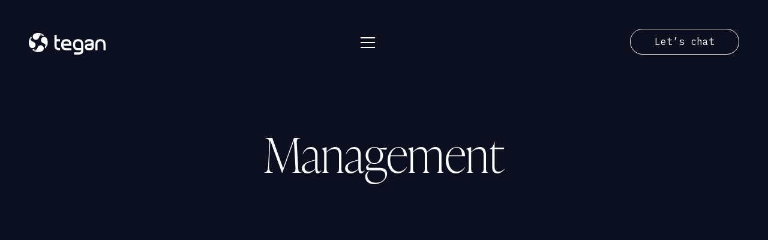

--- FILE ---
content_type: text/html; charset=UTF-8
request_url: https://tegan.io/tag/management/
body_size: 11009
content:
<!DOCTYPE html>
<html lang="en-US">
<head>
    <meta charset="UTF-8">
    <meta name="viewport" content="width=device-width, initial-scale=1, maximum-scale=1, minimum-scale=1, user-scalable=no">
    <meta name="format-detection" content="telephone=no">
            <meta name='robots' content='noindex, follow' />
	<style>img:is([sizes="auto" i], [sizes^="auto," i]) { contain-intrinsic-size: 3000px 1500px }</style>
	
	<!-- This site is optimized with the Yoast SEO Premium plugin v26.6 (Yoast SEO v26.7) - https://yoast.com/wordpress/plugins/seo/ -->
	<title>Management Archives - Tegan Digital</title>
	<meta property="og:locale" content="en_US" />
	<meta property="og:type" content="article" />
	<meta property="og:title" content="Management Archives" />
	<meta property="og:url" content="https://tegan.io/tag/management/" />
	<meta property="og:site_name" content="Tegan Digital" />
	<meta name="twitter:card" content="summary_large_image" />
	<meta name="twitter:site" content="@tegandigital" />
	<script type="application/ld+json" class="yoast-schema-graph">{"@context":"https://schema.org","@graph":[{"@type":"CollectionPage","@id":"https://tegan.io/tag/management/","url":"https://tegan.io/tag/management/","name":"Management Archives - Tegan Digital","isPartOf":{"@id":"https://tegan.io/#website"},"primaryImageOfPage":{"@id":"https://tegan.io/tag/management/#primaryimage"},"image":{"@id":"https://tegan.io/tag/management/#primaryimage"},"thumbnailUrl":"https://tegan.io/wp-content/uploads/2021/09/remote2.jpg","breadcrumb":{"@id":"https://tegan.io/tag/management/#breadcrumb"},"inLanguage":"en-US"},{"@type":"ImageObject","inLanguage":"en-US","@id":"https://tegan.io/tag/management/#primaryimage","url":"https://tegan.io/wp-content/uploads/2021/09/remote2.jpg","contentUrl":"https://tegan.io/wp-content/uploads/2021/09/remote2.jpg","width":1566,"height":1176,"caption":"remote"},{"@type":"BreadcrumbList","@id":"https://tegan.io/tag/management/#breadcrumb","itemListElement":[{"@type":"ListItem","position":1,"name":"Home","item":"https://tegan.io/"},{"@type":"ListItem","position":2,"name":"Management"}]},{"@type":"WebSite","@id":"https://tegan.io/#website","url":"https://tegan.io/","name":"Tegan Digital","description":"","publisher":{"@id":"https://tegan.io/#organization"},"potentialAction":[{"@type":"SearchAction","target":{"@type":"EntryPoint","urlTemplate":"https://tegan.io/?s={search_term_string}"},"query-input":{"@type":"PropertyValueSpecification","valueRequired":true,"valueName":"search_term_string"}}],"inLanguage":"en-US"},{"@type":"Organization","@id":"https://tegan.io/#organization","name":"Tegan Digital","url":"https://tegan.io/","logo":{"@type":"ImageObject","inLanguage":"en-US","@id":"https://tegan.io/#/schema/logo/image/","url":"https://tegan.io/wp-content/uploads/2021/08/logo-white.svg","contentUrl":"https://tegan.io/wp-content/uploads/2021/08/logo-white.svg","width":128,"height":36,"caption":"Tegan Digital"},"image":{"@id":"https://tegan.io/#/schema/logo/image/"},"sameAs":["https://www.facebook.com/tegandigital","https://x.com/tegandigital","https://www.linkedin.com/company/tegan-digital/","https://www.instagram.com/tegandigital/"]}]}</script>
	<!-- / Yoast SEO Premium plugin. -->


<link rel='dns-prefetch' href='//cdnjs.cloudflare.com' />
<link rel="alternate" type="application/rss+xml" title="Tegan Digital &raquo; Feed" href="https://tegan.io/feed/" />
<link rel="alternate" type="application/rss+xml" title="Tegan Digital &raquo; Management Tag Feed" href="https://tegan.io/tag/management/feed/" />
	<style>
		.main {
			padding-top: 89px;
		}

		html .pt-0 {
			padding-top: 0px;
		}
	</style>
	<script>
window._wpemojiSettings = {"baseUrl":"https:\/\/s.w.org\/images\/core\/emoji\/16.0.1\/72x72\/","ext":".png","svgUrl":"https:\/\/s.w.org\/images\/core\/emoji\/16.0.1\/svg\/","svgExt":".svg","source":{"concatemoji":"https:\/\/tegan.io\/wp-includes\/js\/wp-emoji-release.min.js?ver=6.8.3"}};
/*! This file is auto-generated */
!function(s,n){var o,i,e;function c(e){try{var t={supportTests:e,timestamp:(new Date).valueOf()};sessionStorage.setItem(o,JSON.stringify(t))}catch(e){}}function p(e,t,n){e.clearRect(0,0,e.canvas.width,e.canvas.height),e.fillText(t,0,0);var t=new Uint32Array(e.getImageData(0,0,e.canvas.width,e.canvas.height).data),a=(e.clearRect(0,0,e.canvas.width,e.canvas.height),e.fillText(n,0,0),new Uint32Array(e.getImageData(0,0,e.canvas.width,e.canvas.height).data));return t.every(function(e,t){return e===a[t]})}function u(e,t){e.clearRect(0,0,e.canvas.width,e.canvas.height),e.fillText(t,0,0);for(var n=e.getImageData(16,16,1,1),a=0;a<n.data.length;a++)if(0!==n.data[a])return!1;return!0}function f(e,t,n,a){switch(t){case"flag":return n(e,"\ud83c\udff3\ufe0f\u200d\u26a7\ufe0f","\ud83c\udff3\ufe0f\u200b\u26a7\ufe0f")?!1:!n(e,"\ud83c\udde8\ud83c\uddf6","\ud83c\udde8\u200b\ud83c\uddf6")&&!n(e,"\ud83c\udff4\udb40\udc67\udb40\udc62\udb40\udc65\udb40\udc6e\udb40\udc67\udb40\udc7f","\ud83c\udff4\u200b\udb40\udc67\u200b\udb40\udc62\u200b\udb40\udc65\u200b\udb40\udc6e\u200b\udb40\udc67\u200b\udb40\udc7f");case"emoji":return!a(e,"\ud83e\udedf")}return!1}function g(e,t,n,a){var r="undefined"!=typeof WorkerGlobalScope&&self instanceof WorkerGlobalScope?new OffscreenCanvas(300,150):s.createElement("canvas"),o=r.getContext("2d",{willReadFrequently:!0}),i=(o.textBaseline="top",o.font="600 32px Arial",{});return e.forEach(function(e){i[e]=t(o,e,n,a)}),i}function t(e){var t=s.createElement("script");t.src=e,t.defer=!0,s.head.appendChild(t)}"undefined"!=typeof Promise&&(o="wpEmojiSettingsSupports",i=["flag","emoji"],n.supports={everything:!0,everythingExceptFlag:!0},e=new Promise(function(e){s.addEventListener("DOMContentLoaded",e,{once:!0})}),new Promise(function(t){var n=function(){try{var e=JSON.parse(sessionStorage.getItem(o));if("object"==typeof e&&"number"==typeof e.timestamp&&(new Date).valueOf()<e.timestamp+604800&&"object"==typeof e.supportTests)return e.supportTests}catch(e){}return null}();if(!n){if("undefined"!=typeof Worker&&"undefined"!=typeof OffscreenCanvas&&"undefined"!=typeof URL&&URL.createObjectURL&&"undefined"!=typeof Blob)try{var e="postMessage("+g.toString()+"("+[JSON.stringify(i),f.toString(),p.toString(),u.toString()].join(",")+"));",a=new Blob([e],{type:"text/javascript"}),r=new Worker(URL.createObjectURL(a),{name:"wpTestEmojiSupports"});return void(r.onmessage=function(e){c(n=e.data),r.terminate(),t(n)})}catch(e){}c(n=g(i,f,p,u))}t(n)}).then(function(e){for(var t in e)n.supports[t]=e[t],n.supports.everything=n.supports.everything&&n.supports[t],"flag"!==t&&(n.supports.everythingExceptFlag=n.supports.everythingExceptFlag&&n.supports[t]);n.supports.everythingExceptFlag=n.supports.everythingExceptFlag&&!n.supports.flag,n.DOMReady=!1,n.readyCallback=function(){n.DOMReady=!0}}).then(function(){return e}).then(function(){var e;n.supports.everything||(n.readyCallback(),(e=n.source||{}).concatemoji?t(e.concatemoji):e.wpemoji&&e.twemoji&&(t(e.twemoji),t(e.wpemoji)))}))}((window,document),window._wpemojiSettings);
</script>
<link rel='stylesheet' id='formidable-css' href='https://tegan.io/wp-content/plugins/formidable/css/formidableforms.css?ver=151933' media='all' />
<style id='wp-emoji-styles-inline-css'>

	img.wp-smiley, img.emoji {
		display: inline !important;
		border: none !important;
		box-shadow: none !important;
		height: 1em !important;
		width: 1em !important;
		margin: 0 0.07em !important;
		vertical-align: -0.1em !important;
		background: none !important;
		padding: 0 !important;
	}
</style>
<style id='wp-block-library-inline-css'>
:root{--wp-admin-theme-color:#007cba;--wp-admin-theme-color--rgb:0,124,186;--wp-admin-theme-color-darker-10:#006ba1;--wp-admin-theme-color-darker-10--rgb:0,107,161;--wp-admin-theme-color-darker-20:#005a87;--wp-admin-theme-color-darker-20--rgb:0,90,135;--wp-admin-border-width-focus:2px;--wp-block-synced-color:#7a00df;--wp-block-synced-color--rgb:122,0,223;--wp-bound-block-color:var(--wp-block-synced-color)}@media (min-resolution:192dpi){:root{--wp-admin-border-width-focus:1.5px}}.wp-element-button{cursor:pointer}:root{--wp--preset--font-size--normal:16px;--wp--preset--font-size--huge:42px}:root .has-very-light-gray-background-color{background-color:#eee}:root .has-very-dark-gray-background-color{background-color:#313131}:root .has-very-light-gray-color{color:#eee}:root .has-very-dark-gray-color{color:#313131}:root .has-vivid-green-cyan-to-vivid-cyan-blue-gradient-background{background:linear-gradient(135deg,#00d084,#0693e3)}:root .has-purple-crush-gradient-background{background:linear-gradient(135deg,#34e2e4,#4721fb 50%,#ab1dfe)}:root .has-hazy-dawn-gradient-background{background:linear-gradient(135deg,#faaca8,#dad0ec)}:root .has-subdued-olive-gradient-background{background:linear-gradient(135deg,#fafae1,#67a671)}:root .has-atomic-cream-gradient-background{background:linear-gradient(135deg,#fdd79a,#004a59)}:root .has-nightshade-gradient-background{background:linear-gradient(135deg,#330968,#31cdcf)}:root .has-midnight-gradient-background{background:linear-gradient(135deg,#020381,#2874fc)}.has-regular-font-size{font-size:1em}.has-larger-font-size{font-size:2.625em}.has-normal-font-size{font-size:var(--wp--preset--font-size--normal)}.has-huge-font-size{font-size:var(--wp--preset--font-size--huge)}.has-text-align-center{text-align:center}.has-text-align-left{text-align:left}.has-text-align-right{text-align:right}#end-resizable-editor-section{display:none}.aligncenter{clear:both}.items-justified-left{justify-content:flex-start}.items-justified-center{justify-content:center}.items-justified-right{justify-content:flex-end}.items-justified-space-between{justify-content:space-between}.screen-reader-text{border:0;clip-path:inset(50%);height:1px;margin:-1px;overflow:hidden;padding:0;position:absolute;width:1px;word-wrap:normal!important}.screen-reader-text:focus{background-color:#ddd;clip-path:none;color:#444;display:block;font-size:1em;height:auto;left:5px;line-height:normal;padding:15px 23px 14px;text-decoration:none;top:5px;width:auto;z-index:100000}html :where(.has-border-color){border-style:solid}html :where([style*=border-top-color]){border-top-style:solid}html :where([style*=border-right-color]){border-right-style:solid}html :where([style*=border-bottom-color]){border-bottom-style:solid}html :where([style*=border-left-color]){border-left-style:solid}html :where([style*=border-width]){border-style:solid}html :where([style*=border-top-width]){border-top-style:solid}html :where([style*=border-right-width]){border-right-style:solid}html :where([style*=border-bottom-width]){border-bottom-style:solid}html :where([style*=border-left-width]){border-left-style:solid}html :where(img[class*=wp-image-]){height:auto;max-width:100%}:where(figure){margin:0 0 1em}html :where(.is-position-sticky){--wp-admin--admin-bar--position-offset:var(--wp-admin--admin-bar--height,0px)}@media screen and (max-width:600px){html :where(.is-position-sticky){--wp-admin--admin-bar--position-offset:0px}}
</style>
<style id='classic-theme-styles-inline-css'>
/*! This file is auto-generated */
.wp-block-button__link{color:#fff;background-color:#32373c;border-radius:9999px;box-shadow:none;text-decoration:none;padding:calc(.667em + 2px) calc(1.333em + 2px);font-size:1.125em}.wp-block-file__button{background:#32373c;color:#fff;text-decoration:none}
</style>
<style id='global-styles-inline-css'>
:root{--wp--preset--aspect-ratio--square: 1;--wp--preset--aspect-ratio--4-3: 4/3;--wp--preset--aspect-ratio--3-4: 3/4;--wp--preset--aspect-ratio--3-2: 3/2;--wp--preset--aspect-ratio--2-3: 2/3;--wp--preset--aspect-ratio--16-9: 16/9;--wp--preset--aspect-ratio--9-16: 9/16;--wp--preset--color--black: #000000;--wp--preset--color--cyan-bluish-gray: #abb8c3;--wp--preset--color--white: #ffffff;--wp--preset--color--pale-pink: #f78da7;--wp--preset--color--vivid-red: #cf2e2e;--wp--preset--color--luminous-vivid-orange: #ff6900;--wp--preset--color--luminous-vivid-amber: #fcb900;--wp--preset--color--light-green-cyan: #7bdcb5;--wp--preset--color--vivid-green-cyan: #00d084;--wp--preset--color--pale-cyan-blue: #8ed1fc;--wp--preset--color--vivid-cyan-blue: #0693e3;--wp--preset--color--vivid-purple: #9b51e0;--wp--preset--gradient--vivid-cyan-blue-to-vivid-purple: linear-gradient(135deg,rgba(6,147,227,1) 0%,rgb(155,81,224) 100%);--wp--preset--gradient--light-green-cyan-to-vivid-green-cyan: linear-gradient(135deg,rgb(122,220,180) 0%,rgb(0,208,130) 100%);--wp--preset--gradient--luminous-vivid-amber-to-luminous-vivid-orange: linear-gradient(135deg,rgba(252,185,0,1) 0%,rgba(255,105,0,1) 100%);--wp--preset--gradient--luminous-vivid-orange-to-vivid-red: linear-gradient(135deg,rgba(255,105,0,1) 0%,rgb(207,46,46) 100%);--wp--preset--gradient--very-light-gray-to-cyan-bluish-gray: linear-gradient(135deg,rgb(238,238,238) 0%,rgb(169,184,195) 100%);--wp--preset--gradient--cool-to-warm-spectrum: linear-gradient(135deg,rgb(74,234,220) 0%,rgb(151,120,209) 20%,rgb(207,42,186) 40%,rgb(238,44,130) 60%,rgb(251,105,98) 80%,rgb(254,248,76) 100%);--wp--preset--gradient--blush-light-purple: linear-gradient(135deg,rgb(255,206,236) 0%,rgb(152,150,240) 100%);--wp--preset--gradient--blush-bordeaux: linear-gradient(135deg,rgb(254,205,165) 0%,rgb(254,45,45) 50%,rgb(107,0,62) 100%);--wp--preset--gradient--luminous-dusk: linear-gradient(135deg,rgb(255,203,112) 0%,rgb(199,81,192) 50%,rgb(65,88,208) 100%);--wp--preset--gradient--pale-ocean: linear-gradient(135deg,rgb(255,245,203) 0%,rgb(182,227,212) 50%,rgb(51,167,181) 100%);--wp--preset--gradient--electric-grass: linear-gradient(135deg,rgb(202,248,128) 0%,rgb(113,206,126) 100%);--wp--preset--gradient--midnight: linear-gradient(135deg,rgb(2,3,129) 0%,rgb(40,116,252) 100%);--wp--preset--font-size--small: 13px;--wp--preset--font-size--medium: 20px;--wp--preset--font-size--large: 36px;--wp--preset--font-size--x-large: 42px;--wp--preset--spacing--20: 0.44rem;--wp--preset--spacing--30: 0.67rem;--wp--preset--spacing--40: 1rem;--wp--preset--spacing--50: 1.5rem;--wp--preset--spacing--60: 2.25rem;--wp--preset--spacing--70: 3.38rem;--wp--preset--spacing--80: 5.06rem;--wp--preset--shadow--natural: 6px 6px 9px rgba(0, 0, 0, 0.2);--wp--preset--shadow--deep: 12px 12px 50px rgba(0, 0, 0, 0.4);--wp--preset--shadow--sharp: 6px 6px 0px rgba(0, 0, 0, 0.2);--wp--preset--shadow--outlined: 6px 6px 0px -3px rgba(255, 255, 255, 1), 6px 6px rgba(0, 0, 0, 1);--wp--preset--shadow--crisp: 6px 6px 0px rgba(0, 0, 0, 1);}:where(.is-layout-flex){gap: 0.5em;}:where(.is-layout-grid){gap: 0.5em;}body .is-layout-flex{display: flex;}.is-layout-flex{flex-wrap: wrap;align-items: center;}.is-layout-flex > :is(*, div){margin: 0;}body .is-layout-grid{display: grid;}.is-layout-grid > :is(*, div){margin: 0;}:where(.wp-block-columns.is-layout-flex){gap: 2em;}:where(.wp-block-columns.is-layout-grid){gap: 2em;}:where(.wp-block-post-template.is-layout-flex){gap: 1.25em;}:where(.wp-block-post-template.is-layout-grid){gap: 1.25em;}.has-black-color{color: var(--wp--preset--color--black) !important;}.has-cyan-bluish-gray-color{color: var(--wp--preset--color--cyan-bluish-gray) !important;}.has-white-color{color: var(--wp--preset--color--white) !important;}.has-pale-pink-color{color: var(--wp--preset--color--pale-pink) !important;}.has-vivid-red-color{color: var(--wp--preset--color--vivid-red) !important;}.has-luminous-vivid-orange-color{color: var(--wp--preset--color--luminous-vivid-orange) !important;}.has-luminous-vivid-amber-color{color: var(--wp--preset--color--luminous-vivid-amber) !important;}.has-light-green-cyan-color{color: var(--wp--preset--color--light-green-cyan) !important;}.has-vivid-green-cyan-color{color: var(--wp--preset--color--vivid-green-cyan) !important;}.has-pale-cyan-blue-color{color: var(--wp--preset--color--pale-cyan-blue) !important;}.has-vivid-cyan-blue-color{color: var(--wp--preset--color--vivid-cyan-blue) !important;}.has-vivid-purple-color{color: var(--wp--preset--color--vivid-purple) !important;}.has-black-background-color{background-color: var(--wp--preset--color--black) !important;}.has-cyan-bluish-gray-background-color{background-color: var(--wp--preset--color--cyan-bluish-gray) !important;}.has-white-background-color{background-color: var(--wp--preset--color--white) !important;}.has-pale-pink-background-color{background-color: var(--wp--preset--color--pale-pink) !important;}.has-vivid-red-background-color{background-color: var(--wp--preset--color--vivid-red) !important;}.has-luminous-vivid-orange-background-color{background-color: var(--wp--preset--color--luminous-vivid-orange) !important;}.has-luminous-vivid-amber-background-color{background-color: var(--wp--preset--color--luminous-vivid-amber) !important;}.has-light-green-cyan-background-color{background-color: var(--wp--preset--color--light-green-cyan) !important;}.has-vivid-green-cyan-background-color{background-color: var(--wp--preset--color--vivid-green-cyan) !important;}.has-pale-cyan-blue-background-color{background-color: var(--wp--preset--color--pale-cyan-blue) !important;}.has-vivid-cyan-blue-background-color{background-color: var(--wp--preset--color--vivid-cyan-blue) !important;}.has-vivid-purple-background-color{background-color: var(--wp--preset--color--vivid-purple) !important;}.has-black-border-color{border-color: var(--wp--preset--color--black) !important;}.has-cyan-bluish-gray-border-color{border-color: var(--wp--preset--color--cyan-bluish-gray) !important;}.has-white-border-color{border-color: var(--wp--preset--color--white) !important;}.has-pale-pink-border-color{border-color: var(--wp--preset--color--pale-pink) !important;}.has-vivid-red-border-color{border-color: var(--wp--preset--color--vivid-red) !important;}.has-luminous-vivid-orange-border-color{border-color: var(--wp--preset--color--luminous-vivid-orange) !important;}.has-luminous-vivid-amber-border-color{border-color: var(--wp--preset--color--luminous-vivid-amber) !important;}.has-light-green-cyan-border-color{border-color: var(--wp--preset--color--light-green-cyan) !important;}.has-vivid-green-cyan-border-color{border-color: var(--wp--preset--color--vivid-green-cyan) !important;}.has-pale-cyan-blue-border-color{border-color: var(--wp--preset--color--pale-cyan-blue) !important;}.has-vivid-cyan-blue-border-color{border-color: var(--wp--preset--color--vivid-cyan-blue) !important;}.has-vivid-purple-border-color{border-color: var(--wp--preset--color--vivid-purple) !important;}.has-vivid-cyan-blue-to-vivid-purple-gradient-background{background: var(--wp--preset--gradient--vivid-cyan-blue-to-vivid-purple) !important;}.has-light-green-cyan-to-vivid-green-cyan-gradient-background{background: var(--wp--preset--gradient--light-green-cyan-to-vivid-green-cyan) !important;}.has-luminous-vivid-amber-to-luminous-vivid-orange-gradient-background{background: var(--wp--preset--gradient--luminous-vivid-amber-to-luminous-vivid-orange) !important;}.has-luminous-vivid-orange-to-vivid-red-gradient-background{background: var(--wp--preset--gradient--luminous-vivid-orange-to-vivid-red) !important;}.has-very-light-gray-to-cyan-bluish-gray-gradient-background{background: var(--wp--preset--gradient--very-light-gray-to-cyan-bluish-gray) !important;}.has-cool-to-warm-spectrum-gradient-background{background: var(--wp--preset--gradient--cool-to-warm-spectrum) !important;}.has-blush-light-purple-gradient-background{background: var(--wp--preset--gradient--blush-light-purple) !important;}.has-blush-bordeaux-gradient-background{background: var(--wp--preset--gradient--blush-bordeaux) !important;}.has-luminous-dusk-gradient-background{background: var(--wp--preset--gradient--luminous-dusk) !important;}.has-pale-ocean-gradient-background{background: var(--wp--preset--gradient--pale-ocean) !important;}.has-electric-grass-gradient-background{background: var(--wp--preset--gradient--electric-grass) !important;}.has-midnight-gradient-background{background: var(--wp--preset--gradient--midnight) !important;}.has-small-font-size{font-size: var(--wp--preset--font-size--small) !important;}.has-medium-font-size{font-size: var(--wp--preset--font-size--medium) !important;}.has-large-font-size{font-size: var(--wp--preset--font-size--large) !important;}.has-x-large-font-size{font-size: var(--wp--preset--font-size--x-large) !important;}
</style>
<link rel='stylesheet' id='am_root-css-css' href='https://tegan.io/wp-content/themes/tegan/root.css?ver=1728962876' media='all' />
<link rel='stylesheet' id='am_style-css-css' href='https://tegan.io/wp-content/themes/tegan/style.css?ver=1728962876' media='all' />
<link rel='stylesheet' id='am_style-wp-css-css' href='https://tegan.io/wp-content/themes/tegan/style-wp.css?ver=1736185761' media='all' />
<link rel='stylesheet' id='am_https-fonts-googleapis-com-css2familyibmplexmonowght400500600displayswap-css' href='https://fonts.googleapis.com/css2?family=IBM+Plex+Mono%3Awght%40400%3B500%3B600&#038;display=swap&#038;ver=6.8.3' media='all' />
<link rel='stylesheet' id='am_https-fonts-googleapis-com-css2familyibmplexsanswght300600displayswap-css' href='https://fonts.googleapis.com/css2?family=IBM+Plex+Sans%3Awght%40300%3B600&#038;display=swap&#038;ver=6.8.3' media='all' />
<link rel='stylesheet' id='am_https-use-typekit-net-zor8dbx-css-css' href='https://use.typekit.net/zor8dbx.css?ver=6.8.3' media='all' />
<link rel='stylesheet' id='am_https-cdnjs-cloudflare-com-ajax-libs-fancybox-3-5-7-jquery-fancybox-min-css-css' href='https://cdnjs.cloudflare.com/ajax/libs/fancybox/3.5.7/jquery.fancybox.min.css?ver=6.8.3' media='all' />
<link rel='stylesheet' id='am_https-use-typekit-net-esk3rsu-css-css' href='https://use.typekit.net/esk3rsu.css?ver=6.8.3' media='all' />
<script src="https://tegan.io/wp-includes/js/jquery/jquery.min.js?ver=3.7.1" id="jquery-core-js"></script>
<script src="https://tegan.io/wp-includes/js/jquery/jquery-migrate.min.js?ver=3.4.1" id="jquery-migrate-js"></script>
<script id="article_ajax_request-js-extra">
var my_ajax_object = {"ajax_url":"https:\/\/tegan.io\/wp-admin\/admin-ajax.php"};
</script>
<script src="https://tegan.io/wp-content/themes/tegan/templates/article/article_scripts.js?ver=1768782881" id="article_ajax_request-js"></script>
<link rel="https://api.w.org/" href="https://tegan.io/wp-json/" /><link rel="alternate" title="JSON" type="application/json" href="https://tegan.io/wp-json/wp/v2/tags/48" /><link rel="EditURI" type="application/rsd+xml" title="RSD" href="https://tegan.io/xmlrpc.php?rsd" />
<script>document.documentElement.className += " js";</script>
    <script type="text/javascript">
        var ajaxurl = 'https://tegan.io/wp-admin/admin-ajax.php';
    </script>
        <!-- wp_head custom scripts -->
         
            <!-- Google Tag Manager --> 
	<script>(function(w,d,s,l,i){w[l]=w[l]||[];w[l].push({'gtm.start': 
	new Date().getTime(),event:'gtm.js'});var f=d.getElementsByTagName(s)[0], 
	j=d.createElement(s),dl=l!='dataLayer'?'&l='+l:'';j.async=true;j.src= 
	'https://www.googletagmanager.com/gtm.js?id='+i+dl;f.parentNode.insertBefore(j,f); 
	})(window,document,'script','dataLayer','GTM-P6ZTQ9Z');</script> 
	<!-- End Google Tag Manager -->             <!-- END: wp_head custom scripts -->
    <link rel="icon" href="https://tegan.io/wp-content/uploads/2021/09/cropped-Tegan-Favicon-60x60.png" sizes="32x32" />
<link rel="icon" href="https://tegan.io/wp-content/uploads/2021/09/cropped-Tegan-Favicon-215x215.png" sizes="192x192" />
<link rel="apple-touch-icon" href="https://tegan.io/wp-content/uploads/2021/09/cropped-Tegan-Favicon-215x215.png" />
<meta name="msapplication-TileImage" content="https://tegan.io/wp-content/uploads/2021/09/cropped-Tegan-Favicon-300x300.png" />
    
</head>

<body class="archive tag tag-management tag-48 wp-embed-responsive wp-theme-tegan chrome">
    <!-- after opening body script -->
     
        <!-- Google Tag Manager (noscript) --> 
	<noscript><iframe src="https://www.googletagmanager.com/ns.html?id=GTM-P6ZTQ9Z" 
	height="0" width="0" style="display:none;visibility:hidden"></iframe></noscript> 
	<!-- End Google Tag Manager (noscript) -->         <!-- END: after opening body script -->
    <div class="wrapper">
        <header class="header">
            <div class="header-inner">
                                                <div class="container">
                    <div class="logo">
                                                    <a href="https://tegan.io"><img src="https://tegan.io/wp-content/uploads/2021/08/logo-white.svg" alt=""></a>
                                            </div>
                    <div class="nav-btn-block">
                        <button class="nav-opener"><span></span></button>
                    </div>
                                            <a class="btn d-md-none" target="" href="/contact-us/">Let’s chat</a>
                                    </div>
                <div class="header-menu">
                                            <div class="header-menu-img">
                            <div class="bg-str">
                                <img src="https://tegan.io/wp-content/uploads/2021/08/bg8@2x-515x995.jpg" alt="" srcset="https://tegan.io/wp-content/uploads/2021/08/bg8@2x-1030x1988.jpg 2x">
                            </div>
                        </div>
                                        <div class="header-nav-block">
                        <nav>
                            <ul class="header-nav">
                                <li>
<a target="" href="/agency/">Agency</a>
</li>
<li>
<a target="" href="https://tegan.io/work/">Work</a>
</li>
<li>
<a target="" href="https://tegan.io/services/">Services</a>
</li>
<li>
<a target="" href="/resources/">Resources</a>
</li>
                            </ul>
                                                        <div class="header-button">
                                <a class="btn" target="" href="/contact-us/">Let’s chat</a>
                            </div>
                                                    </nav>
                                                    <div class="header-social-block">
                                                                        <ul class="header-social-list">
                                                                                                                            <li><a href="https://2025.tegan.io/" target="_self">Year in Review </a></li>
                                                                                                                            <li><a href="/careers/" target="_self">Careers</a></li>
                                                                                                                            <li><a href="/newsroom/" target="_self">Newsroom</a></li>
                                                                                                                            <li><a href="https://tegan.io/wp-content/uploads/2026/01/Tegan_One-Sheeter_2026.pdf" target="_blank">One-Sheeter</a></li>
                                                                                                                            <li><a href="/newsletter/" target="_self">Newsletter Sign-up</a></li>
                                                                            </ul>
                                                                                                        <ul class="header-contact-list d-md-none">
                                                                                    <li>
                                                                                                <a target="" href="tel:214-382-2630">214-382-2630</a>
                                                                                            <br>
                                                                                                <a target="" href="mailto:hello@tegan.io">hello@tegan.io</a>
                                                                                        </li>
                                                                                                                        <li>5040 Addison Circle #5757<br />
Addison, TX 75001</li>
                                                                            </ul>
                                                                                                    <ul class="header-social-links d-md-none">
                                                                                            <li>
                                                        <a href="https://www.linkedin.com/company/2441775"
                                                            class="header-social-link"
                                                            target="_blank">
                                                                                                                <img class="svg-inline" src="https://tegan.io/wp-content/uploads/2023/02/linkedin.svg" alt="">
                                                                                                                    </a>
                                                    </li>
                                                                                                    <li>
                                                        <a href="https://www.instagram.com/tegandigital/"
                                                            class="header-social-link"
                                                            target="_blank">
                                                                                                                <img class="svg-inline" src="https://tegan.io/wp-content/uploads/2023/02/instagram.svg" alt="">
                                                                                                                    </a>
                                                    </li>
                                                                                                    <li>
                                                        <a href="https://dribbble.com/tegandigital"
                                                            class="header-social-link"
                                                            target="_blank">
                                                                                                                <img class="svg-inline" src="https://tegan.io/wp-content/uploads/2023/02/dribbble.svg" alt="">
                                                                                                                    </a>
                                                    </li>
                                                                                                    <li>
                                                        <a href="https://open.spotify.com/user/l45dfvw0ivwijfyv5hnxnaa15"
                                                            class="header-social-link"
                                                            target="_blank">
                                                                                                                <img class="svg-inline" src="https://tegan.io/wp-content/uploads/2023/02/spotify.svg" alt="">
                                                                                                                    </a>
                                                    </li>
                                                                                    </ul>
                                                                <div class="d-md-none">
                                                                                                        </div>
                            </div>
                        
						<div class="d-sm-block">
														<ul class="header-contact-list">
                                									<li>
                                    										<a target="" href="tel:214-382-2630">214-382-2630</a>
                                    										<br>
                                    										<a target="" href="mailto:hello@tegan.io">hello@tegan.io</a>
                                    									</li>
                                                                									<li>5040 Addison Circle #5757<br />
Addison, TX 75001</li>
                                							</ul>
                                                        								<ul class="header-social-links">
									                                            <li>
                                                <a href="https://www.linkedin.com/company/2441775"
                                                    class="header-social-link"
                                                    target="_blank">
													                                                        <img class="svg-inline" src="https://tegan.io/wp-content/uploads/2023/02/linkedin.svg" alt="">
                                                                                                    </a>
                                            </li>
                                                                                    <li>
                                                <a href="https://www.instagram.com/tegandigital/"
                                                    class="header-social-link"
                                                    target="_blank">
													                                                        <img class="svg-inline" src="https://tegan.io/wp-content/uploads/2023/02/instagram.svg" alt="">
                                                                                                    </a>
                                            </li>
                                                                                    <li>
                                                <a href="https://dribbble.com/tegandigital"
                                                    class="header-social-link"
                                                    target="_blank">
													                                                        <img class="svg-inline" src="https://tegan.io/wp-content/uploads/2023/02/dribbble.svg" alt="">
                                                                                                    </a>
                                            </li>
                                                                                    <li>
                                                <a href="https://open.spotify.com/user/l45dfvw0ivwijfyv5hnxnaa15"
                                                    class="header-social-link"
                                                    target="_blank">
													                                                        <img class="svg-inline" src="https://tegan.io/wp-content/uploads/2023/02/spotify.svg" alt="">
                                                                                                    </a>
                                            </li>
                                        								</ul>
                                                                                    						</div>
                    </div>
                </div>
            </div>
        </header>

<main class="main">

	<!-- section start -->
	<section class="pt-7 pb-35 pb-lg-30p color-link-white h6-brand inner-content-heading">
		<div class="container _sm">
			<h1 class="page-title">Management</h1>
					</div>
	</section>
	<!-- section end -->

	<!-- section work-landing-artilcle start -->
	<section class="pt-0 pb-8 pb-md-5 bg-white text-black article-module" data-bg="white">
		<div class="container">
			
			<div class="ways h6-brand pt-5 a-up-in articles-container"></div>

			<div class="text-center pt-9 pt-md-4 loadmore">
				<a href="#" class="btn _dark" 
					data-page="1" 
					data-post_type="post"
					data-post_not_in=""
					data-post_cat="48">Load More</a>
			</div>
		</div>
	</section>
	<!-- section work-landing-artilcle end -->

		
							<!-- section start -->
				<section class="footer-form pt-9 pb-8 pt-md-4 pb-md-8" data-bg="white">
					<div class="container">
						<div class="footer-form__inner">
														<h2 class="s-home-heading footer-form__heading a-up">Ready to talk?</h2>
																					<div class="footer-form__code a-up a-delay-1">
								<div class="frm_forms " id="frm_form_10_container" >
<form enctype="multipart/form-data" method="post" class="frm-show-form  frm_ajax_submit  frm_pro_form " id="form_contact-us-new" >
<div class="frm_form_fields ">
<fieldset>
<legend class="frm_screen_reader">Contact Us New</legend>

<div class="frm_fields_container">
<input type="hidden" name="frm_action" value="create" />
<input type="hidden" name="form_id" value="10" />
<input type="hidden" name="frm_hide_fields_10" id="frm_hide_fields_10" value="" />
<input type="hidden" name="form_key" value="contact-us-new" />
<input type="hidden" name="item_meta[0]" value="" />
<input type="hidden" id="frm_submit_entry_10" name="frm_submit_entry_10" value="dc4aad964f" /><input type="hidden" name="_wp_http_referer" value="/tag/management/" /><div id="frm_field_33_container" class="frm_form_field form-field  frm_required_field frm_top_container float-container">
    <label for="field_n333o" id="field_n333o_label" class="frm_primary_label">Name
        <span class="frm_required" aria-hidden="true">*</span>
    </label>
    <input  type="text" id="field_n333o" name="item_meta[33]" value=""  data-reqmsg="Name cannot be blank." aria-required="true" data-invmsg="Text is invalid" aria-invalid="false"   />
    
    
</div>
<div id="frm_field_29_container" class="frm_form_field form-field  frm_required_field frm_top_container frm_full float-container">
    <label for="field_29yf4d2" id="field_29yf4d2_label" class="frm_primary_label">Email
        <span class="frm_required" aria-hidden="true">*</span>
    </label>
    <input type="email" id="field_29yf4d2" name="item_meta[29]" value=""  data-reqmsg="Email cannot be blank." aria-required="true" data-invmsg="Please enter a valid email address" aria-invalid="false"  />
    
    
</div>
<div id="frm_field_31_container" class="frm_form_field form-field  frm_required_field frm_top_container frm_full float-container">
    <label for="field_9jv0r12" id="field_9jv0r12_label" class="frm_primary_label">Tell us a little bit about your project...
        <span class="frm_required" aria-hidden="true">*</span>
    </label>
    <textarea data-auto-grow="1"  name="item_meta[31]" id="field_9jv0r12" rows="1"  data-reqmsg="Tell us a little bit about your project... cannot be blank." aria-required="true" data-invmsg="Message is invalid" aria-invalid="false"  ></textarea>
    
    
</div>
<div id="frm_field_34_container" class="frm_form_field form-field  frm_top_container vertical_radio">
    <div  id="field_8qyee_label" class="frm_primary_label">
        <span class="frm_required" aria-hidden="true"></span>
    </div>
    <div class="frm_opt_container" aria-labelledby="field_8qyee_label" role="group">		<div class="frm_checkbox" id="frm_checkbox_34-0">			<label  for="field_8qyee-0">
			<input type="checkbox" name="item_meta[34][]" id="field_8qyee-0" value="Become smarter every Sunday." checked="checked"  data-frmval="[&quot;Become smarter every Sunday.&quot;]" data-invmsg="This field is invalid"   /> Become smarter every Sunday.</label></div>
</div>
    <div class="frm_description" id="frm_desc_field_8qyee">A weekly review of tech, design, marketing and culture.</div>
    
</div>
<div id="frm_field_42_container" class="frm_form_field form-field ">
	<div class="frm_submit">

<button class="frm_button_submit frm_final_submit" type="submit"   formnovalidate="formnovalidate">Let’s get this started</button>

</div>
</div>
	<input type="hidden" name="item_key" value="" />
			<div id="frm_field_43_container">
			<label for="field_clxug" >
				If you are human, leave this field blank.			</label>
			<input  id="field_clxug" type="text" class="frm_form_field form-field frm_verify" name="item_meta[43]" value=""  />
		</div>
		<input name="frm_state" type="hidden" value="CXY5poCe2VZy532QYkwui9rMW6zC9IE0/Ok7ybva+hhADy/vbJYvd0InFFiXKG9H" /></div>
</fieldset>
</div>

<p style="display: none !important;" class="akismet-fields-container" data-prefix="ak_"><label>&#916;<textarea name="ak_hp_textarea" cols="45" rows="8" maxlength="100"></textarea></label><input type="hidden" id="ak_js_1" name="ak_js" value="140"/><script>document.getElementById( "ak_js_1" ).setAttribute( "value", ( new Date() ).getTime() );</script></p></form>
</div>
							</div>
													</div>
					</div>
				</section>
				<!-- section end -->
					</main>

		<footer class="footer-new" data-bg="white">
			<div class="container">
				<div class="footer-new__inner pt-5 pb-10 pt-md-4 pb-md-5">
					<div class="footer-new__contact a-up">
						<div class="footer-contact-logo">
															<a href="https://tegan.io"><img src="https://tegan.io/wp-content/uploads/2023/02/logo-dark.svg" alt=""></a>
													</div>
													<ul class="footer-contact-list">
																	<li>
																					<a target="" href="tel:214-382-2630">214-382-2630</a>
																				<br>
																					<a target="" href="mailto:hello@tegan.io">hello@tegan.io</a>
																			</li>
																									<li>5040 Addison Circle #5757<br />
Addison, TX 75001</li>
															</ul>
																			<ul class="footer-social-links">
																		<li>
											<a href="https://www.linkedin.com/company/2441775"
												class="footer-social-link"
												target="_blank">
																									<img class="svg-inline" src="https://tegan.io/wp-content/uploads/2023/02/linkedin.svg" alt="">
																							</a>
										</li>
																			<li>
											<a href="https://www.instagram.com/tegandigital/"
												class="footer-social-link"
												target="_blank">
																									<img class="svg-inline" src="https://tegan.io/wp-content/uploads/2023/02/instagram.svg" alt="">
																							</a>
										</li>
																			<li>
											<a href="https://dribbble.com/tegandigital"
												class="footer-social-link"
												target="_blank">
																									<img class="svg-inline" src="https://tegan.io/wp-content/uploads/2023/02/dribbble.svg" alt="">
																							</a>
										</li>
																			<li>
											<a href="https://open.spotify.com/user/l45dfvw0ivwijfyv5hnxnaa15"
												class="footer-social-link"
												target="_blank">
																									<img class="svg-inline" src="https://tegan.io/wp-content/uploads/2023/02/spotify.svg" alt="">
																							</a>
										</li>
																</ul>
						                        
                                                					</div>
					<nav class="footer-new__nav a-up a-delay-1">
						<ul id="menu-footer-menu" class="footer-new__menu"><li id="menu-item-1419" class="menu-item menu-item-type-custom menu-item-object-custom menu-item-has-children menu-item-1419"><a href="/agency/">Agency</a>
<ul class="sub-menu">
	<li id="menu-item-51" class="menu-item menu-item-type-post_type menu-item-object-page menu-item-51"><a href="https://tegan.io/careers/">Careers</a></li>
	<li id="menu-item-46" class="menu-item menu-item-type-post_type menu-item-object-page menu-item-46"><a href="https://tegan.io/newsroom/">Newsroom</a></li>
	<li id="menu-item-3884" class="menu-item menu-item-type-custom menu-item-object-custom menu-item-3884"><a href="https://2025.tegan.io/">Year in Review</a></li>
	<li id="menu-item-1420" class="menu-item menu-item-type-custom menu-item-object-custom menu-item-1420"><a href="https://tegan.io/wp-content/uploads/2026/01/Tegan_One-Sheeter_2026.pdf">One-Sheeter</a></li>
</ul>
</li>
<li id="menu-item-49" class="menu-item menu-item-type-post_type menu-item-object-page menu-item-has-children menu-item-49"><a href="https://tegan.io/work/">Work</a>
<ul class="sub-menu">
	<li id="menu-item-1421" class="menu-item menu-item-type-custom menu-item-object-custom menu-item-1421"><a href="/work/safe-harbor-marinas/">Safe Harbor Marinas</a></li>
	<li id="menu-item-1422" class="menu-item menu-item-type-custom menu-item-object-custom menu-item-1422"><a href="/work/long-cove/">Long Cove</a></li>
	<li id="menu-item-1423" class="menu-item menu-item-type-custom menu-item-object-custom menu-item-1423"><a href="/work/neptunes-frozen-treats/">Neptune&#8217;s Frozen Treats</a></li>
	<li id="menu-item-1742" class="menu-item menu-item-type-custom menu-item-object-custom menu-item-1742"><a href="/work/highland-park-united-methodist-church/">HPUMC</a></li>
</ul>
</li>
<li id="menu-item-47" class="menu-item menu-item-type-post_type menu-item-object-page menu-item-has-children menu-item-47"><a href="https://tegan.io/services/">Services</a>
<ul class="sub-menu">
	<li id="menu-item-1425" class="menu-item menu-item-type-custom menu-item-object-custom menu-item-1425"><a href="/services/campaigns/">Campaigns</a></li>
	<li id="menu-item-1426" class="menu-item menu-item-type-custom menu-item-object-custom menu-item-1426"><a href="/services/websites/">Websites</a></li>
	<li id="menu-item-1427" class="menu-item menu-item-type-custom menu-item-object-custom menu-item-1427"><a href="/services/branding/">Branding</a></li>
	<li id="menu-item-1428" class="menu-item menu-item-type-custom menu-item-object-custom menu-item-1428"><a href="/services/digital-marketing/">Digital Marketing</a></li>
</ul>
</li>
<li id="menu-item-1429" class="menu-item menu-item-type-custom menu-item-object-custom menu-item-has-children menu-item-1429"><a href="/resources/">Resources</a>
<ul class="sub-menu">
	<li id="menu-item-1431" class="menu-item menu-item-type-custom menu-item-object-custom menu-item-1431"><a href="/category/trends/">Trends</a></li>
	<li id="menu-item-1743" class="menu-item menu-item-type-custom menu-item-object-custom menu-item-1743"><a href="/category/newsletter/">Newsletter</a></li>
	<li id="menu-item-1786" class="menu-item menu-item-type-custom menu-item-object-custom menu-item-1786"><a href="/category/articles/">Articles</a></li>
</ul>
</li>
</ul>					</nav>
				</div>
			</div>
		</footer>
	</div>
	<script>
				( function() {
					const style = document.createElement( 'style' );
					style.appendChild( document.createTextNode( '#frm_field_43_container {visibility:hidden;overflow:hidden;width:0;height:0;position:absolute;}' ) );
					document.head.appendChild( style );
					document.currentScript?.remove();
				} )();
			</script><script type="speculationrules">
{"prefetch":[{"source":"document","where":{"and":[{"href_matches":"\/*"},{"not":{"href_matches":["\/wp-*.php","\/wp-admin\/*","\/wp-content\/uploads\/*","\/wp-content\/*","\/wp-content\/plugins\/*","\/wp-content\/themes\/tegan\/*","\/*\\?(.+)"]}},{"not":{"selector_matches":"a[rel~=\"nofollow\"]"}},{"not":{"selector_matches":".no-prefetch, .no-prefetch a"}}]},"eagerness":"conservative"}]}
</script>
<script src="https://cdnjs.cloudflare.com/ajax/libs/masonry/4.2.2/masonry.pkgd.min.js?ver=6.8.3" id="am_https-cdnjs-cloudflare-com-ajax-libs-masonry-4-2-2-masonry-pkgd-min-js-js"></script>
<script src="https://cdnjs.cloudflare.com/ajax/libs/fancybox/3.5.7/jquery.fancybox.min.js?ver=6.8.3" id="am_https-cdnjs-cloudflare-com-ajax-libs-fancybox-3-5-7-jquery-fancybox-min-js-js"></script>
<script src="https://tegan.io/wp-content/themes/tegan/includes/js/general.js?ver=1728962876" id="am_includes-js-general-js-js"></script>
<script src="https://tegan.io/wp-content/themes/tegan/includes/js/jquery.main.js?ver=1728962876" id="am_includes-js-jquery-main-js-js"></script>
<script defer src="https://tegan.io/wp-content/plugins/akismet/_inc/akismet-frontend.js?ver=1763140132" id="akismet-frontend-js"></script>
<script id="formidable-js-extra">
var frm_js = {"ajax_url":"https:\/\/tegan.io\/wp-admin\/admin-ajax.php","images_url":"https:\/\/tegan.io\/wp-content\/plugins\/formidable\/images","loading":"Loading\u2026","remove":"Remove","offset":"4","nonce":"25c7befafc","id":"ID","no_results":"No results match","file_spam":"That file looks like Spam.","calc_error":"There is an error in the calculation in the field with key","empty_fields":"Please complete the preceding required fields before uploading a file.","focus_first_error":"1","include_alert_role":"1","include_resend_email":""};
var frm_password_checks = {"eight-char":{"label":"Eight characters minimum","regex":"\/^.{8,}$\/","message":"Passwords require at least 8 characters"},"lowercase":{"label":"One lowercase letter","regex":"#[a-z]+#","message":"Passwords must include at least one lowercase letter"},"uppercase":{"label":"One uppercase letter","regex":"#[A-Z]+#","message":"Passwords must include at least one uppercase letter"},"number":{"label":"One number","regex":"#[0-9]+#","message":"Passwords must include at least one number"},"special-char":{"label":"One special character","regex":"\/(?=.*[^a-zA-Z0-9])\/","message":"Password is invalid"}};
var frmCheckboxI18n = {"errorMsg":{"min_selections":"This field requires a minimum of %1$d selected options but only %2$d were submitted."}};
</script>
<script src="https://tegan.io/wp-content/plugins/formidable-pro/js/frm.min.js?ver=6.26.2-6.26.1-jquery" id="formidable-js"></script>
<script id="formidable-js-after">
window.frm_js.repeaterRowDeleteConfirmation = "Are you sure you want to delete this row?";
window.frm_js.datepickerLibrary = "default";
</script>
<script>
/*<![CDATA[*/
/*]]>*/
</script>
	<!-- before closing body script -->
		<!-- END: before closing body script -->
<script>(function(){function c(){var b=a.contentDocument||a.contentWindow.document;if(b){var d=b.createElement('script');d.innerHTML="window.__CF$cv$params={r:'9c023f6c2a8e4440',t:'MTc2ODc4Mjg4MS4wMDAwMDA='};var a=document.createElement('script');a.nonce='';a.src='/cdn-cgi/challenge-platform/scripts/jsd/main.js';document.getElementsByTagName('head')[0].appendChild(a);";b.getElementsByTagName('head')[0].appendChild(d)}}if(document.body){var a=document.createElement('iframe');a.height=1;a.width=1;a.style.position='absolute';a.style.top=0;a.style.left=0;a.style.border='none';a.style.visibility='hidden';document.body.appendChild(a);if('loading'!==document.readyState)c();else if(window.addEventListener)document.addEventListener('DOMContentLoaded',c);else{var e=document.onreadystatechange||function(){};document.onreadystatechange=function(b){e(b);'loading'!==document.readyState&&(document.onreadystatechange=e,c())}}}})();</script></body>
</html>

--- FILE ---
content_type: text/html; charset=UTF-8
request_url: https://tegan.io/wp-admin/admin-ajax.php
body_size: -337
content:
{"post":{"action":"article-ajax-request","paged":"1","postType":"post","postCat":"48","postNotIn":""},"error":false,"error_text":"","page":"1","res":"        <h3>No articles found!<\/h3>\n\n\t\n\t"}

--- FILE ---
content_type: text/css
request_url: https://tegan.io/wp-content/themes/tegan/root.css?ver=1728962876
body_size: -89
content:
:root {
	--rem-base:10px;
	--font-size-base:18px;
	--line-height-base:1.2;
	--vertical-rhythm:calc(var(--line-height-base) * 1em);
	--color-brand:#6b71ff;
	--color-brand-dark:#1f28ff;
	--color-brand-light:#b8baff;
	--color-dark-blue: #0c0f20;
	--color-dark-grey: #536174;
	--color-secondary:var(--color-secondary);
	--color-background-body:#0c0f20;
	--base-text-color:#fff;
	--base-link-color:#6b71ff;
	--h1-h6-color:var(--base-text-color);
	--animation-duration:.3s;
	--animation-timing-function:ease;
	--input-x:40px;
	--gutter:25px;
	--input-color:#fff;
	--input-placeholder-color:#fff;
	--input-bg-color:transparent;
	--input-radius:6px;
	--input-border-color:#eee;
	--input-focus-border-color:#cdcdcd;
	--form-theme-color:#6b71ff;
	--checkbox-size:18px;
	--radio-size:18px;
	--label-fz:13px;
	--label-color:#fff;
	--error-color:#e04562;
	--error-bg-color:#fadee3;
	--form-col-gutter:15px;
	--form-row-margin:22.5px;
	--h1:8rem;
	--h2--large: 6rem;
	--h2:4rem;
	--h3:24px;
	--h4:18px;
	--h5:17px;
	--h6:12px;
	--btn-y:12px;
	--btn-x:40px;
	--btn-b:1px;
	--btn-r:100px;
	--btn-fz:16px;
}

@media (min-width:812px) and (max-height:414px) and (orientation:landscape) {
	:root {
		--gutter:50px;
	}
}

@media (max-width:768px) {
	:root {
		--h1:48px;
		--h2--large: 44px;
		--h2:30px;
		--h3:22px;
		--h4:18px;
		--h5:17px;
		--h6:12px;
	}
}

--- FILE ---
content_type: text/css
request_url: https://tegan.io/wp-content/themes/tegan/style.css?ver=1728962876
body_size: 33300
content:
/*
Theme Name: Tegan Digital
Author: Tegan
Description: A custom WordPress Theme for Tegan Digital.
Version: 1.0
License: GNU General Public License v2 or later
License URI: http://www.gnu.org/licenses/gpl-2.0.html
Tags: white, light
Text Domain: am
*/
/* fix blink animation
*/
.a-fade,
.a-left,
.a-rigth,
.a-up,
.a-up-in > *,
.bg-grad-an {
  visibility: hidden;
}

.a-fade.animated,
.a-left.animated,
.a-rigth.animated,
.a-up-in.animated > *,
.a-up.animated,
.bg-grad-an.animated {
  visibility: visible;
}

.a-delay-1 {
  -webkit-animation-delay: 0.3s;
  animation-delay: 0.3s;
}

.a-delay-2 {
  -webkit-animation-delay: 0.6s;
  animation-delay: 0.6s;
}

.a-delay-3 {
  -webkit-animation-delay: 0.9s;
  animation-delay: 0.9s;
}

.a-delay-4 {
  -webkit-animation-delay: 1.2s;
  animation-delay: 1.2s;
}

@-webkit-keyframes swiper-preloader-spin {
  to {
    -webkit-transform: rotate(360deg);
    transform: rotate(360deg);
  }
}

@keyframes swiper-preloader-spin {
  to {
    -webkit-transform: rotate(360deg);
    transform: rotate(360deg);
  }
}

@-webkit-keyframes fadeInUp {
  0% {
    opacity: 0;
    -webkit-transform: translate3d(0, 50px, 0);
    transform: translate3d(0, 50px, 0);
  }
  to {
    opacity: 1;
    -webkit-transform: none;
    transform: none;
  }
}

@keyframes fadeInUp {
  0% {
    opacity: 0;
    -webkit-transform: translate3d(0, 50px, 0);
    transform: translate3d(0, 50px, 0);
  }
  to {
    opacity: 1;
    -webkit-transform: none;
    transform: none;
  }
}

@-webkit-keyframes fadeInDown {
  0% {
    opacity: 0;
    -webkit-transform: translate3d(0, -50px, 0);
    transform: translate3d(0, -50px, 0);
  }
  to {
    opacity: 1;
    -webkit-transform: none;
    transform: none;
  }
}

@keyframes fadeInDown {
  0% {
    opacity: 0;
    -webkit-transform: translate3d(0, -50px, 0);
    transform: translate3d(0, -50px, 0);
  }
  to {
    opacity: 1;
    -webkit-transform: none;
    transform: none;
  }
}

@-webkit-keyframes fadeInLeft {
  0% {
    opacity: 0;
    -webkit-transform: translate3d(50px, 0, 0);
    transform: translate3d(50px, 0, 0);
  }
  to {
    opacity: 1;
    -webkit-transform: none;
    transform: none;
  }
}

@keyframes fadeInLeft {
  0% {
    opacity: 0;
    -webkit-transform: translate3d(50px, 0, 0);
    transform: translate3d(50px, 0, 0);
  }
  to {
    opacity: 1;
    -webkit-transform: none;
    transform: none;
  }
}

@-webkit-keyframes fadeInRight {
  0% {
    opacity: 0;
    -webkit-transform: translate3d(-50px, 0, 0);
    transform: translate3d(-50px, 0, 0);
  }
  to {
    opacity: 1;
    -webkit-transform: none;
    transform: none;
  }
}

@keyframes fadeInRight {
  0% {
    opacity: 0;
    -webkit-transform: translate3d(-50px, 0, 0);
    transform: translate3d(-50px, 0, 0);
  }
  to {
    opacity: 1;
    -webkit-transform: none;
    transform: none;
  }
}

@-webkit-keyframes fade {
  0% {
    opacity: 0;
  }
  to {
    opacity: 1;
  }
}

@keyframes fade {
  0% {
    opacity: 0;
  }
  to {
    opacity: 1;
  }
}

@-webkit-keyframes rotateInfinity {
  0% {
    -webkit-transform: rotate(0deg);
    transform: rotate(0deg);
  }
  to {
    -webkit-transform: rotate(360deg);
    transform: rotate(360deg);
  }
}

@keyframes rotateInfinity {
  0% {
    -webkit-transform: rotate(0deg);
    transform: rotate(0deg);
  }
  to {
    -webkit-transform: rotate(360deg);
    transform: rotate(360deg);
  }
}

html {
  font-family: sans-serif;
  -ms-text-size-adjust: 100%;
  -webkit-text-size-adjust: 100%;
  font-size: var(--rem-base);
  -webkit-box-sizing: border-box;
  box-sizing: border-box;
  padding: constant(safe-area-inset);
  padding: env(safe-area-inset);
  overscroll-behavior-y: none;
}

body {
  margin: 0;
  color: var(--base-text-color);
  font: var(--font-size-base) / var(--line-height-base) "IBM Plex Mono",
    "monospace", "Helvetica Neue", "Helvetica", sans-serif;
  min-width: 320px;
  -webkit-font-smoothing: antialiased;
  -moz-osx-font-smoothing: grayscale;
  background-color: var(--color-background-body);
}

.forminator-col.forminator-col-4 .forminator-row[data-multiple="true"],
article,
aside,
details,
figcaption,
figure,
footer,
header,
hgroup,
main,
menu,
nav,
section,
summary {
  display: block;
}

audio,
canvas,
progress,
video {
  display: inline-block;
  vertical-align: baseline;
}

audio:not([controls]) {
  display: none;
  height: 0;
}

[hidden],
template {
  display: none;
}

a {
  background-color: transparent;
  color: var(--base-link-color);
  text-decoration: none;
  -webkit-transition: all var(--animation-duration)
    var(--animation-timing-function);
  transition: all var(--animation-duration) var(--animation-timing-function);
}

a:active,
a:hover {
  outline: 0;
}

abbr[title] {
  border-bottom: 1px dotted;
}

dfn {
  font-style: italic;
}

h1 {
  font-size: 2em;
}

mark {
  background: #ff0;
  color: #000;
}

small {
  font-size: 80%;
}

sub,
sup {
  font-size: 75%;
  line-height: 0;
  vertical-align: baseline;
  position: relative;
  top: -5px;
}

sub {
  bottom: -0.25em;
  top: 5px;
}

img {
  border: 0;
  max-width: 100%;
  height: auto;
  vertical-align: top;
}

svg:not(:root) {
  overflow: hidden;
}

figure {
  margin: 1em 40px;
}

hr {
  -webkit-box-sizing: content-box;
  box-sizing: content-box;
  height: 0;
}

kbd,
samp {
  font-family: monospace, monospace;
  font-size: 1em;
}

button,
input,
optgroup,
select,
textarea {
  color: inherit;
  font: inherit;
  margin: 0;
}

button {
  overflow: visible;
}

button,
select {
  text-transform: none;
}

button,
html input[type="button"] {
  -webkit-appearance: button;
  cursor: pointer;
}

button[disabled],
html input[disabled] {
  cursor: default;
}

button::-moz-focus-inner,
input::-moz-focus-inner {
  border: 0;
  padding: 0;
}

input {
  line-height: normal;
}

input[type="checkbox"],
input[type="radio"] {
  -webkit-box-sizing: border-box;
  box-sizing: border-box;
  padding: 0;
}

input[type="number"]::-webkit-inner-spin-button,
input[type="number"]::-webkit-outer-spin-button {
  height: auto;
}

input[type="search"] {
  -webkit-box-sizing: content-box;
  box-sizing: content-box;
}

input[type="search"]::-webkit-search-cancel-button,
input[type="search"]::-webkit-search-decoration {
  -webkit-appearance: none;
}

fieldset {
  margin: 0 2px;
}

legend {
  border: 0;
}

textarea {
  overflow: auto;
}

optgroup {
  font-weight: 700;
}

table {
  border-collapse: collapse;
  border-spacing: 0;
  width: 100%;
  margin-bottom: 1.2em;
}

legend,
td,
th {
  padding: 0;
}

.ar-16-9,
.bg-str {
  position: relative;
  overflow: hidden;
}

.ar-16-9:before,
.bg-str:before {
  content: "";
  display: block;
  width: 100%;
}

.approach > div > :last-child,
.careers-grid div > :last-child,
.careers-list li div > :last-child,
.content-block div > :last-child,
.mbl-0 > :last-child {
  margin-bottom: 0;
}

.btn,
.forminator-button-submit {
  font-family: "IBM Plex Mono";
  display: inline-block;
  text-align: center;
  white-space: nowrap;
  vertical-align: middle;
  border-style: solid;
  -webkit-transition: all var(--animation-duration)
    var(--animation-timing-function);
  transition: all var(--animation-duration) var(--animation-timing-function);
  padding: var(--btn-y) var(--btn-x);
  font-size: var(--btn-fz);
  border-radius: var(--btn-r);
  border-width: var(--btn-b);
  line-height: 1.1;
  color: #fff;
  background-color: transparent;
  background-image: none;
  border-color: #fff;
}

.btn:hover,
.forminator-button-submit:hover {
  color: #000;
  background-color: #fff;
  border-color: #000;
}

._dark.forminator-button-submit,
.btn._dark {
  color: #0c0f20;
  background-color: transparent;
  background-image: none;
  border-color: #0c0f20;
}

._dark.forminator-button-submit:hover,
.btn._dark:hover {
  color: #fff;
  background-color: #0c0f20;
  border-color: #fff;
}

.btn:hover,
.forminator-button-submit:hover,
label a:hover {
  text-decoration: none;
}

.btn-link,
.btn-link:hover {
  background-color: transparent;
  border-color: transparent;
}

.btn-link {
  color: #6b71ff;
  -webkit-transition: all var(--animation-duration)
    var(--animation-timing-function);
  transition: all var(--animation-duration) var(--animation-timing-function);
}

.btn-link:hover {
  color: #1f28ff;
  text-decoration: none;
}

.btn-block {
  display: block;
  width: 100%;
}

.btn-block + .btn-block {
  margin-top: 15px;
}

input[type="button"].btn-block,
input[type="reset"].btn-block,
input[type="submit"].btn-block {
  width: 100%;
}

#search_block p:after,
#search_block:after,
.commentlist .comment-author:after,
.entry:after,
.navigation-single:after,
.post-password-form p:after,
.post-password-form:after,
.search-form p:after,
.search-form:after,
.widget:after {
  content: "";
  display: block;
  clear: both;
}

.bg-str iframe,
.bg-str img,
.bg-str video,
iframe.bg-str-el,
img.bg-str-el,
video.bg-str-el {
  width: 100%;
  max-width: none;
  height: 100%;
  -o-object-fit: cover;
  object-fit: cover;
  position: absolute;
  left: 50%;
  top: 50%;
  -webkit-transform: translate(-50%, -50%);
  transform: translate(-50%, -50%);
}

.bg-str.bg-str-video {
  padding: 56% 0 0;
  position: relative;
  width: 100%;
}

.bg-str.bg-str-video:before {
  display: none;
}

.bg-str.bg-str-video video {
}

fieldset,
form {
  border: 0;
  display: block;
  padding: 0;
  margin: 0 0 var(--vertical-rhythm) 0;
  color: var(--color-secondary);
}

label {
  display: block;
  font-weight: 700;
  font-size: var(--label-fz);
  line-height: 1.2;
  color: var(--label-color);
  margin: 0 0 8px;
}

label a {
  text-decoration: underline;
}

input[type="date"],
input[type="email"],
input[type="number"],
input[type="password"],
input[type="search"],
input[type="tel"],
input[type="text"],
input[type="url"] {
  max-width: 100%;
  width: 100%;
}

input[type="date"],
input[type="email"],
input[type="file"],
input[type="number"],
input[type="password"],
input[type="search"],
input[type="tel"],
input[type="text"],
input[type="url"],
textarea {
  font-family: "IBM Plex Mono";
  font-weight: 400;
  font-size: 16px;
  padding: 24px 50px;
  font-size: var(--btn-fz);
  border-radius: 6px;
  border-width: var(--btn-b);
  line-height: normal;
  color: var(--input-color);
  background-color: var(--input-bg-color);
  border-color: var(--input-border-color);
  border-style: solid;
  border-width: 1px;
  text-align: left;
  -webkit-appearance: none;
  outline: 0;
}

input[type="file"] {
  width: 100%;
}

textarea {
  max-width: 100%;
}

input[type="date"]:focus,
input[type="email"]:focus,
input[type="file"]:focus,
input[type="number"]:focus,
input[type="password"]:focus,
input[type="search"]:focus,
input[type="tel"]:focus,
input[type="text"]:focus,
input[type="url"]:focus,
textarea:focus {
  border-width: 1px;
  border-style: solid;
  border-color: var(--input-focus-border-color);
}

input[type="date"]:focus::-webkit-input-placeholder,
input[type="email"]:focus::-webkit-input-placeholder,
input[type="file"]:focus::-webkit-input-placeholder,
input[type="number"]:focus::-webkit-input-placeholder,
input[type="password"]:focus::-webkit-input-placeholder,
input[type="search"]:focus::-webkit-input-placeholder,
input[type="tel"]:focus::-webkit-input-placeholder,
input[type="text"]:focus::-webkit-input-placeholder,
input[type="url"]:focus::-webkit-input-placeholder,
textarea:focus::-webkit-input-placeholder {
  opacity: 0;
}

input[type="date"]:focus:-moz-placeholder,
input[type="email"]:focus:-moz-placeholder,
input[type="file"]:focus:-moz-placeholder,
input[type="number"]:focus:-moz-placeholder,
input[type="password"]:focus:-moz-placeholder,
input[type="search"]:focus:-moz-placeholder,
input[type="tel"]:focus:-moz-placeholder,
input[type="text"]:focus:-moz-placeholder,
input[type="url"]:focus:-moz-placeholder,
textarea:focus:-moz-placeholder {
  opacity: 0;
}

input[type="date"]:focus::-moz-placeholder,
input[type="email"]:focus::-moz-placeholder,
input[type="file"]:focus::-moz-placeholder,
input[type="number"]:focus::-moz-placeholder,
input[type="password"]:focus::-moz-placeholder,
input[type="search"]:focus::-moz-placeholder,
input[type="tel"]:focus::-moz-placeholder,
input[type="text"]:focus::-moz-placeholder,
input[type="url"]:focus::-moz-placeholder,
textarea:focus::-moz-placeholder {
  opacity: 0;
}

input[type="date"]:focus:-ms-input-placeholder,
input[type="email"]:focus:-ms-input-placeholder,
input[type="file"]:focus:-ms-input-placeholder,
input[type="number"]:focus:-ms-input-placeholder,
input[type="password"]:focus:-ms-input-placeholder,
input[type="search"]:focus:-ms-input-placeholder,
input[type="tel"]:focus:-ms-input-placeholder,
input[type="text"]:focus:-ms-input-placeholder,
input[type="url"]:focus:-ms-input-placeholder,
textarea:focus:-ms-input-placeholder {
  opacity: 0;
}

input[type="date"]::-webkit-input-placeholder,
input[type="email"]::-webkit-input-placeholder,
input[type="file"]::-webkit-input-placeholder,
input[type="number"]::-webkit-input-placeholder,
input[type="password"]::-webkit-input-placeholder,
input[type="search"]::-webkit-input-placeholder,
input[type="tel"]::-webkit-input-placeholder,
input[type="text"]::-webkit-input-placeholder,
input[type="url"]::-webkit-input-placeholder,
textarea::-webkit-input-placeholder {
  color: var(--input-placeholder-color);
  opacity: 1;
  -webkit-transition: opacity 0.15s linear;
  transition: opacity 0.15s linear;
}

input[type="date"]:-moz-placeholder,
input[type="email"]:-moz-placeholder,
input[type="file"]:-moz-placeholder,
input[type="number"]:-moz-placeholder,
input[type="password"]:-moz-placeholder,
input[type="search"]:-moz-placeholder,
input[type="tel"]:-moz-placeholder,
input[type="text"]:-moz-placeholder,
input[type="url"]:-moz-placeholder,
textarea:-moz-placeholder {
  color: var(--input-placeholder-color);
  opacity: 1;
  -webkit-transition: opacity 0.15s linear;
  transition: opacity 0.15s linear;
}

input[type="date"]::-moz-placeholder,
input[type="email"]::-moz-placeholder,
input[type="file"]::-moz-placeholder,
input[type="number"]::-moz-placeholder,
input[type="password"]::-moz-placeholder,
input[type="search"]::-moz-placeholder,
input[type="tel"]::-moz-placeholder,
input[type="text"]::-moz-placeholder,
input[type="url"]::-moz-placeholder,
textarea::-moz-placeholder {
  color: var(--input-placeholder-color);
  opacity: 1;
  -webkit-transition: opacity 0.15s linear;
  transition: opacity 0.15s linear;
}

input[type="date"]:-ms-input-placeholder,
input[type="email"]:-ms-input-placeholder,
input[type="file"]:-ms-input-placeholder,
input[type="number"]:-ms-input-placeholder,
input[type="password"]:-ms-input-placeholder,
input[type="search"]:-ms-input-placeholder,
input[type="tel"]:-ms-input-placeholder,
input[type="text"]:-ms-input-placeholder,
input[type="url"]:-ms-input-placeholder,
textarea:-ms-input-placeholder {
  color: var(--input-placeholder-color);
  opacity: 1;
  -webkit-transition: opacity 0.15s linear;
  transition: opacity 0.15s linear;
}

textarea {
  resize: none;
  vertical-align: top;
  width: 100%;
  height: 200px;
}

button[type="submit"],
input[type="button"],
input[type="reset"],
input[type="submit"] {
  padding: 25px 30px;
  font-size: 16px;
  border-radius: 6px;
  border-width: var(--btn-b);
  line-height: 1.2;
  color: #fff;
  background-color: #6b71ff;
  border-color: #6b71ff;
  font-weight: 400;
  border-style: solid;
  -webkit-appearance: none;
  cursor: pointer;
  text-align: center;
  -webkit-transition: all 0.3s;
  transition: all 0.3s;
}

button[type="submit"]:hover,
input[type="button"]:hover,
input[type="reset"]:hover,
input[type="submit"]:hover {
  color: #6b71ff;
  background-color: #fff;
  border-color: #fff;
}

input[type="reset"] {
  margin-bottom: 13px;
}

iframe,
input[type="file"] {
  max-width: 100%;
}

input[type="search"]::-webkit-search-cancel-button {
  -webkit-appearance: none;
}

.forminator-error-message {
  display: block;
  padding: 5px var(--input-x);
  font-size: var(--label-fz);
  border-radius: var(--btn-r);
  border-width: var(--btn-b);
  line-height: normal;
  background-color: var(--error-bg-color);
  margin-top: 5px;
}

.forminator-error,
.forminator-error-message,
.forminator-required {
  color: var(--error-color);
}

.forminator-description {
  font-size: var(--label-fz);
  color: var(--label-color);
  display: -webkit-box;
  display: -ms-flexbox;
  display: flex;
  margin-top: 5px;
}

.forminator-description span {
  margin-left: auto;
}

.forminator-response-message:not(:last-child) {
  margin-bottom: var(--vertical-rhythm);
}

.forminator-response-message.forminator-accessible {
  width: 1px !important;
  height: 1px !important;
  overflow: hidden !important;
  position: absolute !important;
  white-space: nowrap !important;
  margin: -1px !important;
  padding: 0 !important;
  border: 0 !important;
  clip: rect(0 0 0 0) !important;
  -webkit-clip-path: inset(50%) !important;
  clip-path: inset(50%) !important;
}

.forminator-row {
  display: -webkit-box;
  display: -ms-flexbox;
  display: flex;
  margin: 0 calc(var(--form-col-gutter) * -1) var(--form-row-margin);
}

.forminator-row:last-child {
  margin-bottom: 0;
}

.forminator-col {
  min-width: 0;
  -webkit-box-flex: 1;
  -ms-flex: 1;
  flex: 1;
  padding: 0 var(--form-col-gutter);
}

.forminator-col.forminator-col-4
  .forminator-row[data-multiple="true"]
  .forminator-col:not(:last-child) {
  margin-bottom: var(--form-row-margin);
}

.forminator-input {
  width: 100%;
  display: block;
  max-width: unset;
  min-width: unset;
}

.forminator-input-with-icon,
.forminator-input-with-suffix {
  position: relative;
}

.forminator-input-with-icon .forminator-icon-calendar {
  position: absolute;
  top: 50%;
  left: 10px;
  font-size: 15px;
  line-height: 1;
  color: var(--input-color);
  -webkit-transform: translateY(-50%);
  transform: translateY(-50%);
}

.forminator-input-with-icon .forminator-icon-calendar:before,
.forminator-uploaded-file--delete .forminator-icon-close:before {
  display: inline-block;
  vertical-align: top;
}

.forminator-input-with-icon .forminator-datepicker {
  padding-left: 35px;
}

.forminator-input-with-suffix .forminator-input {
  padding-right: 60px;
}

.forminator-input-with-suffix .forminator-suffix {
  font-size: var(--label-fz);
  position: absolute;
  top: 50%;
  right: 0;
  padding: 0 10px;
  -webkit-transform: translateY(-50%);
  transform: translateY(-50%);
}

.intl-tel-input.forminator-phone,
.jcf-checkbox.jcf-checked span,
.jcf-radio.jcf-checked span {
  display: block;
}

.forminator-checkbox,
.forminator-option,
.forminator-radio {
  display: -webkit-box;
  display: -ms-flexbox;
  display: flex;
  -webkit-box-align: center;
  -ms-flex-align: center;
  align-items: center;
  pointer-events: none;
  -webkit-user-select: none;
  -moz-user-select: none;
  -ms-user-select: none;
  user-select: none;
}

.forminator-checkbox-inline,
.forminator-option-inline,
.forminator-radio-inline {
  display: -webkit-inline-box;
  display: -ms-inline-flexbox;
  display: inline-flex;
}

.forminator-checkbox-inline:not(:last-child),
.forminator-option-inline:not(:last-child),
.forminator-radio-inline:not(:last-child) {
  margin-right: 1em;
}

.forminator-checkbox .jcf-checkbox,
.forminator-checkbox .jcf-radio,
.forminator-option .jcf-checkbox,
.forminator-option .jcf-radio,
.forminator-radio .jcf-checkbox,
.forminator-radio .jcf-radio {
  -ms-flex-item-align: start;
  align-self: flex-start;
}

.forminator-checkbox span,
.forminator-option span,
.forminator-radio span {
  pointer-events: all;
}

.forminator-multiselect {
  padding: 8px;
  border: 1px solid var(--input-border-color);
}

.forminator-multiselect .forminator-option {
  font-weight: 400;
  padding: var(--btn-y) calc(var(--input-x) - 8px);
  font-size: var(--btn-fz);
  border-width: var(--btn-b);
  line-height: normal;
  color: var(--input-color);
  background-color: var(--input-bg-color);
  border-color: var(--input-border-color);
  pointer-events: all;
  border-radius: var(--input-radius);
}

.forminator-multiselect .forminator-option:last-of-type {
  margin-bottom: 0;
}

.forminator-multiselect .forminator-option.jcf-label-active {
  color: #fff;
  background-color: var(--color-brand);
}

.forminator-multiselect .jcf-checkbox {
  display: none;
}

.forminator-signature {
  position: relative;
  font-size: var(--btn-fz);
  background-color: var(--input-bg-color);
  border: 1px solid var(--input-border-color);
  border-radius: var(--input-radius);
  padding: var(--btn-y) var(--input-x);
}

.forminator-signature .forminator-signature--container + div {
  position: absolute !important;
  top: 7px;
  right: 7px;
  width: 20px !important;
  height: 20px !important;
  margin: 0 !important;
}

.forminator-signature .forminator-signature--container + div img {
  width: auto;
  height: auto;
}

.forminator-calendar {
  border: 1px solid var(--form-theme-color);
  border-radius: var(--input-radius);
  background-color: #fbfbfb;
  overflow: hidden;
}

.forminator-calendar .ui-datepicker-header {
  display: -webkit-box;
  display: -ms-flexbox;
  display: flex;
  background-color: #e6e6e6;
  padding: 10px;
}

.forminator-calendar .ui-datepicker-next,
.forminator-calendar .ui-datepicker-prev {
  display: block;
  position: relative;
  width: 28px;
  height: 28px;
  background-color: var(--form-theme-color);
  border-radius: var(--input-radius);
  cursor: pointer;
}

.forminator-calendar .ui-datepicker-next .ui-icon,
.forminator-calendar .ui-datepicker-prev .ui-icon {
  font-size: 0;
  line-height: 0;
}

.forminator-calendar .ui-datepicker-next .ui-icon:before,
.forminator-calendar .ui-datepicker-prev .ui-icon:before {
  content: "";
  position: absolute;
  top: 50%;
  left: 50%;
  width: 7px;
  height: 13px;
  background-size: 100% auto;
  margin: -6.5px 0 0 -3.5px;
}

.forminator-calendar .ui-datepicker-prev {
  -webkit-box-ordinal-group: 1;
  -ms-flex-order: 0;
  order: 0;
}

.forminator-calendar .ui-datepicker-prev .ui-icon:before {
  background-image: url([data-uri]);
}

.forminator-calendar .ui-datepicker-next {
  -webkit-box-ordinal-group: 3;
  -ms-flex-order: 2;
  order: 2;
}

.forminator-calendar .ui-datepicker-next .ui-icon:before {
  background-image: url([data-uri]);
}

.forminator-calendar .ui-datepicker-title {
  -webkit-box-ordinal-group: 2;
  -ms-flex-order: 1;
  order: 1;
  display: -webkit-box;
  display: -ms-flexbox;
  display: flex;
  -webkit-box-flex: 1;
  -ms-flex: 1;
  flex: 1;
  padding: 0 10px;
  margin: 0 -5px;
}

.forminator-calendar .ui-datepicker-month,
.forminator-calendar .ui-datepicker-year {
  cursor: pointer;
  -webkit-appearance: none;
  -moz-appearance: none;
  appearance: none;
  display: block;
  color: var(--input-color);
  border: 1px solid var(--form-theme-color);
  border-radius: var(--input-radius);
  -webkit-box-flex: 1;
  -ms-flex: 1;
  flex: 1;
  font-size: 13px;
  line-height: normal;
  height: 28px;
  padding: 0 5px;
  margin: 0 5px;
}

.forminator-calendar .ui-datepicker-calendar {
  font-size: 13px;
  margin-bottom: 0;
}

.forminator-calendar .ui-datepicker-calendar thead {
  background-color: #f8f8f8;
}

.forminator-calendar .ui-datepicker-calendar tbody {
  background-color: #fdfdfd;
}

.forminator-calendar .ui-datepicker-calendar tbody tr:first-child td {
  padding-top: 15px;
}

.forminator-calendar .ui-datepicker-calendar tbody tr:last-child td {
  padding-bottom: 15px;
}

.forminator-calendar .ui-datepicker-calendar td,
.forminator-calendar .ui-datepicker-calendar th {
  text-align: center;
  background-color: transparent;
  border: 0;
  padding: 5px;
}

.forminator-calendar .ui-datepicker-calendar td:first-child,
.forminator-calendar .ui-datepicker-calendar th:first-child {
  padding-left: 10px;
}

.forminator-calendar .ui-datepicker-calendar td:last-child,
.forminator-calendar .ui-datepicker-calendar th:last-child {
  padding-right: 10px;
}

.forminator-calendar .ui-datepicker-calendar td {
  font-size: 1em;
}

.forminator-calendar .ui-datepicker-calendar th {
  font-size: 0.92em;
  color: #333;
}

.forminator-calendar .ui-datepicker-calendar .ui-state-default {
  display: -webkit-inline-box;
  display: -ms-inline-flexbox;
  display: inline-flex;
  -webkit-box-align: center;
  -ms-flex-align: center;
  align-items: center;
  -webkit-box-pack: center;
  -ms-flex-pack: center;
  justify-content: center;
  width: 28px;
  height: 28px;
  background-color: #e6e6e6;
  border: 1px solid #e6e6e6;
  color: #777;
  padding: 2px;
  border-radius: var(--input-radius);
}

.forminator-calendar .ui-datepicker-calendar .ui-state-default.ui-state-active {
  color: #fff;
  background-color: var(--form-theme-color);
  border-color: var(--form-theme-color);
}

.forminator-calendar
  .ui-datepicker-calendar
  .ui-state-default.ui-state-highlight {
  border-color: var(--form-theme-color);
  color: var(--form-theme-color);
}

.forminator-uploaded-files {
  display: -webkit-box;
  display: -ms-flexbox;
  display: flex;
  -ms-flex-wrap: wrap;
  flex-wrap: wrap;
  padding: 20px 0 0;
  margin: -10px;
}

.forminator-uploaded-file {
  -webkit-box-flex: 0;
  -ms-flex: 0 0 120px;
  flex: 0 0 120px;
  padding: 10px;
}

.forminator-uploaded-file--content {
  position: relative;
}

.forminator-uploaded-file--size,
.forminator-uploaded-file--title {
  word-break: break-all;
  margin-bottom: 0.5em;
}

.forminator-uploaded-file--size {
  font-size: var(--label-fz);
}

#content .row-col .post-content .entry-content p:last-child,
#content .row-post .post-content .entry-content p:last-child,
.forminator-uploaded-file--size:last-child,
.forminator-uploaded-file--title:last-child,
blockquote p:last-child {
  margin-bottom: 0;
}

.forminator-uploaded-file--title {
  font-weight: 700;
  font-size: var(--label-fz);
}

.forminator-uploaded-file--size {
  font-size: calc(var(--label-fz) * 0.9);
}

.forminator-uploaded-file--delete {
  position: absolute;
  top: 5px;
  right: 5px;
  padding: 0;
  width: 18px;
  height: 18px;
  font-size: 16px;
  line-height: 1;
  border: 0;
  border-radius: 100%;
  overflow: hidden;
  background-color: transparent;
}

.forminator-uploaded-file--delete .forminator-icon-close {
  display: inline-block;
  vertical-align: top;
  color: #fff;
}

.forminator-img-preview {
  width: 100%;
  height: auto;
  padding-top: 100%;
  background-size: cover;
  background-position: 50% 50%;
}

.jcf-checkbox,
.jcf-radio,
.jcf-select {
  display: inline-block;
  position: relative;
  border: 1px solid var(--input-border-color);
}

.jcf-checkbox {
  vertical-align: middle;
  overflow: hidden;
  cursor: default;
  background: var(--input-bg-color);
  margin: 0 0.5em 0 0;
  height: var(--checkbox-size);
  width: var(--checkbox-size);
  -webkit-box-flex: 0;
  -ms-flex: 0 0 var(--checkbox-size);
  flex: 0 0 var(--checkbox-size);
}

.jcf-checkbox span {
  position: absolute;
  display: none;
  height: 6px;
  width: 10px;
  top: 50%;
  left: 50%;
  margin: -4px 0 0 -5px;
  border: 3px solid #fff;
  border-width: 0 0 3px 3px;
  -webkit-transform: rotate(-45deg);
  transform: rotate(-45deg);
}

.jcf-checkbox.jcf-checked {
  border-color: var(--form-theme-color);
  background-color: var(--form-theme-color);
}

.jcf-radio,
.jcf-select {
  background: #fff;
}

.jcf-radio {
  vertical-align: middle;
  overflow: hidden;
  cursor: default;
  border-radius: 50%;
  margin: 0 0.5em 0 0;
  height: var(--radio-size);
  width: var(--radio-size);
  -webkit-box-flex: 0;
  -ms-flex: 0 0 var(--radio-size);
  flex: 0 0 var(--radio-size);
}

.jcf-radio span {
  display: none;
  position: absolute;
  top: 3px;
  left: 3px;
  right: 3px;
  bottom: 3px;
  background: var(--form-theme-color);
  border-radius: 100%;
}

.jcf-checkbox input[type="checkbox"],
.jcf-radio input[type="radio"] {
  position: absolute;
  height: 100%;
  width: 100%;
  border: 0;
  margin: 0;
  left: 0;
  top: 0;
}

.jcf-select {
  vertical-align: top;
  min-width: 0;
  width: 100%;
  padding: var(--btn-y) var(--input-x);
  font-size: var(--btn-fz);
  border-radius: var(--input-radius);
  border-width: var(--btn-b);
  line-height: 1.2;
  padding-right: 24px;
}

.jcf-select.jcf-drop-active .jcf-select-opener:before {
  -webkit-transform: rotate(180deg);
  transform: rotate(180deg);
}

.jcf-select select {
  z-index: 1;
  left: 0;
  top: 0;
}

.jcf-select .jcf-select-text {
  text-overflow: ellipsis;
  white-space: nowrap;
  overflow: hidden;
  cursor: default;
  display: block;
  min-height: 1.2em;
}

.jcf-select .jcf-select-opener {
  position: absolute;
  text-align: center;
  width: 20px;
  bottom: 0;
  right: 0;
  top: 0;
}

.jcf-select .jcf-select-opener:before {
  content: "";
  position: absolute;
  top: 50%;
  right: 8px;
  width: 13px;
  height: 7px;
  background-image: url([data-uri]);
  background-size: 100% auto;
  margin-top: -3.5px;
}

body > .jcf-select-drop {
  position: absolute;
  margin: -1px 0 0;
  z-index: 9999;
}

body > .jcf-select-drop.jcf-drop-flipped {
  margin: 1px 0 0;
}

.jcf-select .jcf-select-drop {
  position: absolute;
  margin-top: 0;
  z-index: 9999;
  top: 100%;
  left: -1px;
  right: -1px;
}

.jcf-select .jcf-drop-flipped {
  bottom: 100%;
  top: auto;
}

.jcf-select-drop .jcf-select-drop-content {
  border: 1px solid var(--input-border-color);
}

.jcf-list-box {
  overflow: hidden;
  display: inline-block;
  border: 1px solid #b8c3c9;
  min-width: 200px;
  margin: 0 15px;
}

.jcf-list,
.jcf-list .jcf-list-content {
  vertical-align: top;
  display: inline-block;
  width: 100%;
}

.jcf-list {
  position: relative;
  background: #fff;
  font-size: 12px;
  line-height: 1.2;
}

.jcf-list .jcf-list-content {
  overflow: auto;
}

.jcf-list ul {
  list-style: none;
  padding: 0;
  margin: 0;
}

.jcf-list ul li {
  overflow: hidden;
  display: block;
}

.header-nav-block nav,
.jcf-list .jcf-overflow {
  overflow: auto;
}

@media (max-width: 768px) {
  .header-nav-block nav {
    overflow: visible;
  }
}

.jcf-list .jcf-option {
  overflow: hidden;
  cursor: default;
  display: block;
  padding: 5px var(--input-x);
  color: var(--input-color);
  height: 1%;
}

.jcf-list .jcf-disabled {
  background: #fff !important;
  color: #aaa !important;
}

.jcf-list .jcf-optgroup-caption {
  white-space: nowrap;
  font-weight: 700;
  display: block;
  padding: 5px 9px;
  cursor: default;
  color: #000;
}

.jcf-list .jcf-optgroup .jcf-option {
  padding-left: 30px;
}

.jcf-list-box .jcf-selected,
.jcf-select-drop .jcf-hover {
  background: #e6e6e6;
  color: #000;
}

.an-input {
  position: relative;
  overflow: hidden;
}

.an-input [required] + .an-input-placeholder:before {
  content: "*";
  padding-right: 8px;
  color: var(--color-brand);
}

.an-input-placeholder {
  position: absolute;
  top: 50%;
  left: 0;
  -webkit-transform: translateY(-50%);
  transform: translateY(-50%);
  width: 100%;
  padding: 20px 50px;
  font-family: "IBM Plex Mono";
  font-weight: 400;
  font-size: 16px;
  line-height: 28px;
  opacity: 1;
  -webkit-transition: all 0.3s ease;
  transition: all 0.3s ease;
}

.input-active .an-input-placeholder,
.input-focus .an-input-placeholder,
.nav-open .nav-opener span {
  opacity: 0;
}

.h2,
h2,
h4 {
  font-weight: 400;
}

.h2,
.h3,
h2,
h3,
h4 {
  line-height: 1.4;
}

.h4,
.h5,
h5 {
  font-weight: 400;
}

.h,
.h4,
.h5,
.h6,
h5,
h6 {
  line-height: 1.4;
}

.h {
  font-weight: 400;
}

.h a,
.h1 a,
.h2 a,
.h3 a,
.h4 a,
.h5 a,
.h6 a,
h1 a,
h2 a,
h3 a,
h4 a,
h5 a,
h6 a {
  color: inherit;
  font-size: inherit;
}

.h1,
h1 {
  font-family: "ivypresto-display";
  font-weight: 100;
  font-size: var(--h1);
  line-height: 1.2;
  margin: 0 0 0.45em;
}

.h2,
h2 {
  font-size: var(--h2);
  margin: 0 0 0.8em;
}

.h3,
h3 {
  font-weight: 500;
  font-size: var(--h3);
  letter-spacing: -0.01em;
  margin: 0 0 0.5em;
}

.h4,
h4 {
  font-size: var(--h4);
  margin: 0 0 0.6em;
}

.h5,
h5 {
  font-size: var(--h5);
  margin: 0 0 0.7em;
}

.h6,
h6 {
  font-size: var(--h6);
  font-weight: 500;
  letter-spacing: 0.15em;
  text-transform: uppercase;
  margin: 0 0 35px;
}

ol,
p,
ul {
  margin-top: 0;
}

p {
  margin-bottom: 32px;
  font-family: "IBM Plex Sans";
  font-weight: 300;
  line-height: 1.75;
}

b,
strong {
  font-weight: 600;
}

a:hover {
  color: var(--color-brand-dark);
}

ol,
ul {
  padding-left: 0;
}

ol,
ol li,
ul,
ul li {
  list-style: none;
}

#sidebar ol:not([class]),
#sidebar ul:not([class]),
.entry ol:not([class]),
.entry ul:not([class]),
.list,
ol.list-style,
ul.list-style {
  --line-height-li: var(--line-height-base, 1.2);
  font-size: 16px;
  margin: 0 0 1.2em;
  font-weight: 400;
}

#sidebar ol:not([class]) li,
#sidebar ul:not([class]) li,
.entry ol:not([class]) li,
.entry ul:not([class]) li,
.list li,
ol.list-style li,
ul.list-style li {
  line-height: var(--line-height-li);
  padding-left: 20px;
  position: relative;
}

#sidebar ol:not([class]) li + li,
#sidebar ul:not([class]) li + li,
.entry ol:not([class]) li + li,
.entry ul:not([class]) li + li,
.list li + li,
ol.list-style li + li,
ul.list-style li + li {
  margin-top: 21px;
}

#sidebar ol:not([class]) ol,
#sidebar ol:not([class]) ul,
#sidebar ul:not([class]) ol,
#sidebar ul:not([class]) ul,
.entry ol:not([class]) ol,
.entry ol:not([class]) ul,
.entry ul:not([class]) ol,
.entry ul:not([class]) ul,
.list ol,
.list ul,
ol.list-style ol,
ol.list-style ul,
ul.list-style ol,
ul.list-style ul {
  margin-bottom: 0;
  margin-top: 21px;
}

#sidebar ul:not([class]) > li,
.entry ul:not([class]) > li,
.list > li,
ul.list-style > li {
  padding-left: 15px;
}

#sidebar ul:not([class]) > li:before,
.entry ul:not([class]) > li:before,
.list > li:before,
ul.list-style > li:before {
  content: "";
  position: absolute;
  width: 5px;
  height: 5px;
  top: calc(0.5em * var(--line-height-li));
  left: 0;
  -webkit-transform: translateY(-50%);
  transform: translateY(-50%);
  background-color: currentColor;
}

#sidebar ol:not([class]),
.entry ol:not([class]),
ol.list-style {
  counter-reset: list;
}

#sidebar ol:not([class]) > li,
.entry ol:not([class]) > li,
ol.list-style > li {
  padding-left: 22px;
}

#sidebar ol:not([class]) > li:before,
.entry ol:not([class]) > li:before,
ol.list-style > li:before {
  content: counter(list) ".";
  counter-increment: list;
  position: absolute;
  top: 0;
  left: 0;
  font-weight: 700;
}

table th {
  text-align: left;
}

table td + td,
table th + th {
  text-align: center;
}

table td,
table th {
  font-size: var(--font-size-base);
  color: var(--base-text-color);
  padding: 10px 15px;
  border-bottom: 1px solid #979797;
}

pre {
  max-width: 100%;
  background: rgba(0, 0, 0, 0.1);
}

blockquote {
  background: 0 0;
  border-left: 6px solid #ececec;
  padding: 5px 0 5px 28px;
  margin: 0 0 0.8em;
}

cite {
  font-size: 16px;
  font-style: normal;
  color: var(--color-brand);
}

dl {
  margin: 0 0 1.2em;
}

dl dt {
  float: left;
  clear: left;
  font-weight: 700;
  padding: 10px 5px;
}

dl dd {
  margin-left: 0;
  padding: 10px 0;
}

* {
  max-height: 1000000px;
}

*,
:after,
:before {
  -webkit-box-sizing: inherit;
  box-sizing: inherit;
}

.resize-active {
  -webkit-transition: none !important;
  transition: none !important;
}

.resize-active *,
.resize-active :after,
.resize-active :before {
  -webkit-transition: inherit !important;
  transition: inherit !important;
}

.container,
html #branda-cookie-notice .cookie-notice-container {
  width: 100%;
  margin: 0 auto;
  padding-left: var(--gutter);
  padding-right: var(--gutter);
  max-width: calc(1140px + var(--gutter) * 2);
}

.container._lg,
html #branda-cookie-notice ._lg.cookie-notice-container {
  max-width: calc(1350px + var(--gutter) * 2);
}

.container._sm,
html #branda-cookie-notice ._sm.cookie-notice-container {
  max-width: calc(950px + var(--gutter) * 2);
}

.container._xs,
html #branda-cookie-notice ._xs.cookie-notice-container {
  max-width: calc(850px + var(--gutter) * 2);
}

.container._xxs,
html #branda-cookie-notice ._xxs.cookie-notice-container {
  max-width: calc(560px + var(--gutter) * 2);
}

body,
html {
  height: 100%;
}

.wrapper {
  display: -ms-grid;
  display: grid;
  -ms-grid-rows: auto 1fr auto;
  grid-template-rows: auto 1fr auto;
  min-height: 100%;
  width: 100%;
  position: relative;
  overflow: hidden;
}

.footer,
.header,
.main {
  min-width: 0;
}

.header {
  overflow-x: hidden;
}

.main {
  padding-top: var(--header-height);
}

body.home .wrapper .main {
  padding-top: 143.5px;
}

@media screen and (min-width: 769px) {
  body.home .wrapper .main {
    padding-top: 200px;
  }
}

@media screen and (max-width: 768px) {
  body.home .header .header-nav-block {
    padding-top: 143px;
  }
}

body.home .header.scroll-up .header-nav-block {
  padding-top: var(--header-height);
}

body.home .header.scroll-down .header-nav-block {
  padding-top: var(--header-height);
}

.header.scroll-up .header-inner {
  background-color: #0c0f20;
}

.header.scroll-up .header-inner .container {
  padding-top: 25px;
  padding-bottom: 25px;
}

.color-link-white a {
  color: #fff;
}

.color-link-white a:hover {
  opacity: 0.7;
}

.link-download {
  position: relative;
  padding-left: 40px;
  color: inherit;
  font-family: "IBM Plex Sans";
}

.link-download:before {
  content: "";
  position: absolute;
  top: 50%;
  -webkit-transform: translateY(-50%);
  transform: translateY(-50%);
  left: 0;
  width: 14px;
  height: 17px;
  background-image: url("data:image/svg+xml,%3Csvg width='14' height='17' viewBox='0 0 14 17' fill='none' xmlns='http://www.w3.org/2000/svg'%3E%3Cpath d='M14 6H10V0H4V6H0L7 13L14 6ZM0 15V17H14V15H0Z' fill='%236B71FF'/%3E%3C/svg%3E");
}

.link-underline {
  --color-link-underline: var(--color-brand);
  font-size: 16px;
  font-weight: 400;
  font-family: "IBM Plex Mono";
  line-height: 1.2;
  padding-bottom: 10px;
  color: var(--color-background-body);
  display: inline-block;
  background: -webkit-gradient(
      linear,
      left top,
      right top,
      from(var(--color-link-underline)),
      color-stop(0, transparent),
      color-stop(0, var(--color-link-underline))
    )
    var(--d, 100%) 100%/300% 1px no-repeat;
  background: linear-gradient(
      90deg,
      var(--color-link-underline) calc(100% / 3),
      transparent 0 calc(200% / 3),
      var(--color-link-underline) 0
    )
    var(--d, 100%) 100%/300% 1px no-repeat;
  -webkit-transition: 0.5s;
  transition: 0.5s;
  padding-right: 40px;
}

.link-underline:before {
  content: "";
  position: absolute;
  top: 4px;
  right: 0;
  width: 12px;
  height: 12px;
  background-image: url("data:image/svg+xml,%3Csvg width='12' height='12' viewBox='0 0 12 12' fill='none' xmlns='http://www.w3.org/2000/svg'%3E%3Cpath d='M6 0L4.9425 1.0575L9.1275 5.25H0V6.75H9.1275L4.9425 10.9425L6 12L12 6L6 0Z' fill='%236B71FF'/%3E%3C/svg%3E%0A");
}

.link-underline:hover {
  --d: 0%;
}

.link-underline._white {
  color: #fff;
}

.footer-contact-list a:hover,
.footer-nav-list a:hover,
.footer-social-list a:hover,
.h1-brand h1,
.h2-brand h2,
.h3-brand h3,
.h4-brand h4,
.h5-brand h5,
.h6-brand h6,
.header-contact-list a:hover,
.header-nav a:hover,
.header-social-list a:hover,
.link-underline._white:hover,
.navigation .al a,
.navigation .ar a,
.navigation .next a,
.navigation .prev a,
.navigation-comments .al a,
.navigation-comments .ar a,
.navigation-comments .next a,
.navigation-comments .prev a,
.pagination .al a,
.pagination .ar a,
.pagination .next a,
.pagination .prev a {
  color: var(--color-brand);
}

.hov-o:hover {
  opacity: 0.7;
}

.ar-16-9:before,
.bg-str:before {
  padding-top: 56.25%;
}

.bg-str._5-6:before {
  padding-top: 118.75%;
}

.bg-str._1-1:before {
  padding-top: 100%;
}

html [data-a-delay-1] {
  -webkit-animation-delay: 1s;
  animation-delay: 1s;
}

html [data-a-delay-2] {
  -webkit-animation-delay: 2s;
  animation-delay: 2s;
}

html [data-a-delay-3] {
  -webkit-animation-delay: 3s;
  animation-delay: 3s;
}

.link-underline,
.p-relative {
  position: relative;
}

.abs {
  position: absolute;
  top: 0;
  left: 0;
  right: 0;
  bottom: 0;
}

.ov-h {
  overflow: hidden;
}

.zn-1 {
  z-index: -1;
}

.z-1 {
  z-index: 1;
}

.xy-center {
  display: -webkit-box;
  display: -ms-flexbox;
  display: flex;
  -webkit-box-align: center;
  -ms-flex-align: center;
  align-items: center;
  -webkit-box-pack: center;
  -ms-flex-pack: center;
  justify-content: center;
}

.d-g {
  display: -ms-grid;
  display: grid;
}

.align-items-end {
  -webkit-box-align: end;
  -ms-flex-align: end;
  align-items: end;
}

html .mw-50 {
  max-width: 500px;
}

html .mw-55 {
  max-width: 550px;
}

html .mw-60 {
  max-width: 600px;
}

html .mw-65 {
  max-width: 650px;
}

html .mw-70 {
  max-width: 700px;
}

html .mw-75 {
  max-width: 750px;
}

html .mw-80 {
  max-width: 800px;
}

html .mw-85 {
  max-width: 850px;
}

html .mw-90 {
  max-width: 900px;
}

html .mw-95 {
  max-width: 950px;
}

html .mh-80 {
  min-height: 800px;
}

.text-center {
  text-align: center;
}

.text-left {
  text-align: left;
}

.text-black {
  color: var(--color-background-body);
}

.mx-a {
  margin-left: auto;
  margin-right: auto;
}

html .mtn-18 {
  margin-top: -180px;
}

.mtn-25 {
  margin-top: -250px;
}

.mbn-27 {
  margin-bottom: -270px;
}

.mtn-43 {
  margin-top: -430px;
}

.tn-half {
  -webkit-transform: translateY(-50%);
  transform: translateY(-50%);
}

html .pt-0 {
  padding-top: 0;
}

.pb-45 {
  padding-bottom: 450px;
}

.bg-white {
  background-color: #fff;
}

.bg-grad {
  position: relative;
}

.bg-grad:before {
  content: "";
  position: absolute;
  top: 0;
  left: 0;
  width: 100%;
  height: 100%;
  background-size: cover;
  background-repeat: no-repeat;
  z-index: -1;
}

.bg-grad._v1-b:before,
.bg-grad._v1:before {
  background-image: url(images/bg2.png);
  height: 912px;
  top: 190px;
}

.bg-grad._v1-b:before {
  top: 10px;
}

.bg-grad._v2:before {
  background-image: url(images/bg4.png);
  left: 70px;
  top: -275px;
  height: 1372px;
}

.bg-grad._v3:before {
  background-image: url(images/bg7.png);
  top: 140px;
  height: 1244px;
}

.bg-grad._v4:before {
  background-image: url(images/bg9.png);
  top: 0;
  top: calc(var(--header-height) * -1);
  height: 830px;
}

.bg-grad._v5:before {
  background-image: url(images/bg10.png);
  top: 100px;
  height: 1082px;
}

.bg-grad._v6:before {
  background-image: url(images/bg11.png);
  top: 0;
  top: calc(var(--header-height) * -1);
  height: 1244px;
}

.bg-grad._v7-b:before,
.bg-grad._v7:before {
  background-image: url(images/bg12.png);
  top: 0;
  height: 1082px;
}

.bg-grad._v7-b:before {
  top: -105px;
}

.bg-grad._v8:before {
  background-image: url(images/bg13.png);
  top: 0;
  top: calc(var(--header-height) * -1);
  height: 754px;
}

.header-inner,
.nav-opener {
  -webkit-transition: all 0.3s ease;
  transition: all 0.3s ease;
}

.header-inner {
  color: var(--base-text-color);
  padding: 50px 0;
  z-index: 9999;
  position: fixed;
  top: 0;
  left: 0;
  right: 0;
}

.header-inner .container,
.header-inner html #branda-cookie-notice .cookie-notice-container,
html #branda-cookie-notice .header-inner .cookie-notice-container {
  display: -webkit-box;
  display: -ms-flexbox;
  display: flex;
  -webkit-box-pack: justify;
  -ms-flex-pack: justify;
  justify-content: space-between;
  -webkit-box-align: end;
  -ms-flex-align: end;
  align-items: flex-end;
  z-index: 2;
}

.header-inner._sticky {
  background-color: #0c0f20;
  padding: 0;
}

.header .logo {
  max-width: 130px;
}

.nav-opener {
  width: 32px;
  height: 32px;
  position: relative;
  background-color: transparent;
  outline: 0;
  border: 0;
  padding: 0;
}

.nav-opener span,
.nav-opener:after,
.nav-opener:before {
  background-color: #fff;
  position: absolute;
  left: 4px;
  right: 4px;
  height: 2px;
  -webkit-transform: translateY(-50%);
  transform: translateY(-50%);
  -webkit-transition: all 0.2s linear;
  transition: all 0.2s linear;
}

.nav-opener span {
  top: 50%;
}

.nav-opener:before {
  content: "";
  top: 8px;
}

.nav-opener:after {
  content: "";
  top: auto;
  bottom: 6px;
}

.nav-opener:hover {
  opacity: 0.9;
}

.nav-open,
.nav-opener {
  overflow: hidden;
}

.nav-open .nav-opener:before {
  -webkit-transform: rotate(45deg) translateX(50%);
  transform: rotate(45deg) translateX(50%);
  top: 50%;
  width: 15px;
}

.nav-open .nav-opener:after {
  top: 50%;
  width: 15px;
  -webkit-transform: rotate(-45deg) translateX(-50%);
  transform: rotate(-45deg) translateX(-50%);
}

.header-menu {
  display: -ms-grid;
  display: grid;
  -ms-grid-columns: 36% 1fr;
  grid-template-columns: 36% 1fr;
  position: fixed;
  top: 0;
  left: 0;
  right: 0;
  bottom: 0;
  z-index: -1;
  background-color: var(--color-background-body);
  -webkit-transition: all 0.8s ease;
  transition: all 0.8s ease;
  opacity: 0;
  -webkit-transform: translateY(-100%);
  transform: translateY(-100%);
}

.nav-open .header-menu {
  opacity: 1;
  -webkit-transform: translateY(0);
  transform: translateY(0);
}

.header-menu .bg-str {
  height: 100%;
}

.header-nav-block {
  display: -ms-grid;
  display: grid;
  -ms-grid-columns: 1fr 1fr;
  grid-template-columns: 1fr 1fr;
  grid-gap: 40px;
  overflow: hidden;
  padding: 21vh 115px 30px;
  padding-top: var(--header-height);
}

.header-nav li:nth-child(n + 2) {
  margin-top: 5px;
}

.header-nav a {
  font-family: "ivypresto-display";
  font-weight: 200;
  font-size: 5.6rem;
  color: #fff;
}

.header-social-block {
  padding-left: 20px;
  padding-top: 15px;
  overflow: auto;
}

.header-social-list {
  margin-bottom: 60px;
}

.header-social-list li {
  display: flex;
}

.header-social-list li:nth-child(n + 2) {
  margin-top: 15px;
}

.header-social-list a {
  display: -webkit-inline-box;
  display: -ms-inline-flexbox;
  display: inline-flex;
  color: inherit;
  padding-bottom: 8px;
  font-size: 16px;
  position: relative;
}

.footer-social-list a:hover:after,
.header-social-list a:hover:after {
  opacity: 1;
}

.header-social-list a:before {
  content: "";
  position: absolute;
  bottom: 0;
  left: 0;
  right: 0;
  height: 1px;
  background-color: var(--color-brand);
}

/*
.header-social-list a:after {
	content: "";
	position: absolute;
	top: 4px;
	right: -27px;
	width: 12px;
	height: 12px;
	background-image: url("data:image/svg+xml,%3Csvg width='12' height='12' viewBox='0 0 12 12' fill='none' xmlns='http://www.w3.org/2000/svg'%3E%3Cpath d='M6 0L4.9425 1.0575L9.1275 5.25H0V6.75H9.1275L4.9425 10.9425L6 12L12 6L6 0Z' fill='%236B71FF'/%3E%3C/svg%3E%0A");
	opacity: 0;
	-webkit-transition: opacity 0.3s ease;
	transition: opacity 0.3s ease;
}
*/

.header-contact-list {
  font-size: 16px;
  line-height: 28px;
}

.footer-nav-list a,
.header-contact-list a {
  color: inherit;
}

.footer {
  color: #fff;
  font-size: 16px;
  padding-bottom: 100px;
}

.footer-inner {
  display: -ms-grid;
  display: grid;
  -ms-grid-columns: 250px 375px 1fr;
  grid-template-columns: 250px 375px 1fr;
  grid-gap: 40px;
}

.footer-nav-list {
  font-weight: 500;
  font-size: 22px;
}

.footer-nav-list li:nth-child(n + 2) {
  margin-top: 22px;
}

.footer-social-list {
  margin-bottom: 35px;
}

.footer-social-list li:nth-child(n + 2) {
  margin-top: 20px;
}

.footer-social-list a {
  display: -webkit-inline-box;
  display: -ms-inline-flexbox;
  display: inline-flex;
  color: inherit;
  padding-bottom: 8px;
  margin-right: 35px;
  position: relative;
}

.footer-social-list a:before {
  content: "";
  position: absolute;
  bottom: 0;
  left: 0;
  right: 0;
  height: 1px;
  background-color: var(--color-brand);
}

.footer-social-list a:after {
  content: "";
  position: absolute;
  top: 4px;
  right: -27px;
  width: 12px;
  height: 12px;
  background-image: url("data:image/svg+xml,%3Csvg width='12' height='12' viewBox='0 0 12 12' fill='none' xmlns='http://www.w3.org/2000/svg'%3E%3Cpath d='M6 0L4.9425 1.0575L9.1275 5.25H0V6.75H9.1275L4.9425 10.9425L6 12L12 6L6 0Z' fill='%236B71FF'/%3E%3C/svg%3E%0A");
  opacity: 0;
  -webkit-transition: opacity 0.3s ease;
  transition: opacity 0.3s ease;
}

.footer-subscribe-form h5 {
  font-weight: 400;
  font-size: 16px;
  line-height: 28px;
}

.footer-subscribe-form input[type="email"] {
  width: 100%;
  background-color: transparent;
  border: 0;
  border-bottom: 1px solid #fff;
  border-radius: 0;
  padding: 10px 30px 10px 0;
  color: var(--color-brand);
}

.footer-subscribe-form input[type="email"]::-webkit-input-placeholder {
  color: inherit;
}

.footer-subscribe-form input[type="email"]:-moz-placeholder {
  color: inherit;
}

.footer-subscribe-form input[type="email"]::-moz-placeholder {
  color: inherit;
}

.footer-subscribe-form input[type="email"]:-ms-input-placeholder {
  color: inherit;
}

.footer-subscribe-form input[type="submit"] {
  position: absolute;
  right: 0;
  top: 50%;
  -webkit-transform: translateY(-50%);
  transform: translateY(-50%);
  background-image: url("data:image/svg+xml,%3Csvg width='12' height='12' viewBox='0 0 12 12' fill='none' xmlns='http://www.w3.org/2000/svg'%3E%3Cpath d='M6 0L4.9425 1.0575L9.1275 5.25H0V6.75H9.1275L4.9425 10.9425L6 12L12 6L6 0Z' fill='%236B71FF'/%3E%3C/svg%3E%0A");
  background-repeat: no-repeat;
  background-position: center;
  width: 30px;
  height: 30px;
  border: 0;
  padding: 0;
  background-color: transparent;
}

.footer-subscribe-form input[type="submit"]:hover {
  opacity: 0.7;
}

.footer-subscribe-block {
  position: relative;
}

.footer-contact-block {
  display: -webkit-box;
  display: -ms-flexbox;
  display: flex;
  -webkit-box-pack: end;
  -ms-flex-pack: end;
  justify-content: flex-end;
}

.footer-contact-inner {
  max-width: 270px;
}

.footer-contact-logo {
  margin-bottom: 50px;
}

.footer-contact-list li {
  line-height: 28px;
}

.footer-contact-list li:nth-child(n + 2) {
  margin-top: 30px;
}

.footer-contact-list a {
  color: inherit;
}

.widget {
  margin-bottom: var(--vertical-rhythm);
}

.widget select {
  min-width: inherit;
  width: 100%;
}

#wp-calendar {
  width: 95%;
  margin-bottom: 15px;
  clear: both;
  padding: 0;
}

#wp-calendar caption {
  padding: 10px;
}

#wp-calendar td,
#wp-calendar th {
  padding: 3px 0;
  text-align: center;
}

#wp-calendar td {
  background: 0 0;
}

.comment-form p {
  overflow: hidden;
  padding: 0 12px 24px;
  margin: 0;
}

.comment-form label {
  display: block;
  padding: 0 0 5px;
  font-weight: 700;
}

.comment-form input:not([type="submit"]),
.comment-form textarea {
  margin: 0 4px 0 0;
  width: 100%;
  background: 0 0;
  border: 1px solid #e2e2e2;
  outline: 0;
}

.comment-form input:not([type="submit"]):focus,
.comment-form textarea:focus {
  border: 1px solid #2b2e38;
}

.comment-form textarea {
  width: 100%;
  margin: 0;
  height: 115px;
}

.comment-form input[type="submit"] {
  display: block;
  float: none;
  width: 100%;
  background: #2b2e38;
  border: 1px solid #2b2e38;
  text-align: center;
  text-transform: uppercase;
  color: #fff;
  margin-top: 11px;
}

.comment-form input[type="submit"]:hover {
  background: 0 0;
  color: #2b2e38;
}

.comment-form-author,
.comment-form-email,
.comment-form-url {
  width: 33.3%;
  float: left;
}

#content .row-col .post-img a,
#content .row-post .post-img a,
.post-password-form label {
  display: block;
}

#search_block,
.post-password-form,
.search-form {
  margin: 0 0 1.2em;
}

#search_block input,
.post-password-form input,
.search-form input {
  float: left;
}

#search_block input[type="password"],
#search_block input[type="search"],
#search_block input[type="text"],
.post-password-form input[type="password"],
.post-password-form input[type="search"],
.post-password-form input[type="text"],
.search-form input[type="password"],
.search-form input[type="search"],
.search-form input[type="text"] {
  border-radius: 100px;
  margin: 0 4px 0 0;
  width: 144px;
  min-width: auto;
}

#search_block [type="submit"],
.post-password-form [type="submit"],
.search-form [type="submit"] {
  padding: var(--btn-y) var(--input-x);
  font-size: var(--btn-fz);
  border-radius: var(--btn-r);
  border-width: var(--btn-b);
  line-height: 1.2;
  color: #fff;
  background-color: #2b2e38;
  border-color: #2b2e38;
  -webkit-transition: all 0.3s;
  transition: all 0.3s;
  border-style: solid;
  -webkit-appearance: none;
  cursor: pointer;
  text-align: center;
  font-weight: 700;
}

#search_block [type="submit"]:hover,
.post-password-form [type="submit"]:hover,
.search-form [type="submit"]:hover {
  color: var(--secondary-color);
  background-color: transparent;
  border-color: #0a0a0d;
}

.search-form {
  display: -webkit-box;
  display: -ms-flexbox;
  display: flex;
  -webkit-box-align: center;
  -ms-flex-align: center;
  align-items: center;
}

.commentlist {
  margin: 0 0 var(--vertical-rhythm);
}

.commentlist .edit-link {
  margin: 0;
}

.commentlist .avatar-holder {
  float: left;
  margin: 0 var(--vertical-rhythm) 4px 0;
}

.commentlist-item .commentlist-item {
  padding: 0;
}

#respond,
.comment,
.commentlist-holder {
  overflow: hidden;
}

.commentlist-item .commentlist-item,
.commentlist-item + .commentlist-item {
  padding-top: var(--vertical-rhythm);
}

.widget_calendar #prev {
  padding-left: 5px;
  text-align: left;
}

.widget_calendar #next {
  padding-right: 5px;
  text-align: right;
}

#calendar_wrap table a {
  font-size: inherit;
}

.navigation,
.navigation-comments,
.pagination {
  border-top: 1px solid #eaeaea;
  padding: 30px 0;
  font-weight: 700;
  font-size: 14px;
  line-height: 1.5;
  text-transform: uppercase;
  color: var(--secondary-color);
  display: -webkit-box;
  display: -ms-flexbox;
  display: flex;
  -webkit-box-pack: justify;
  -ms-flex-pack: justify;
  justify-content: space-between;
  width: 100%;
}

.navigation .screen-reader-text,
.navigation-comments .screen-reader-text,
.pagination .screen-reader-text {
  position: absolute;
  left: -99999px;
}

.navigation .page-numbers,
.navigation-comments .page-numbers,
.pagination .page-numbers {
  display: -webkit-box;
  display: -ms-flexbox;
  display: flex;
  -webkit-box-align: center;
  -ms-flex-align: center;
  align-items: center;
  padding: 10px;
  color: #637b8c;
}

.navigation .page-numbers.current:hover,
.navigation-comments .page-numbers.current:hover,
.pagination .page-numbers.current:hover {
  background: 0 0;
  color: #ccc;
}

#sidebar .widget ul li .date:hover,
#sidebar .widget ul li .url:hover,
.navigation .al a:active,
.navigation .al a:hover,
.navigation .ar a:active,
.navigation .ar a:hover,
.navigation .next a:active,
.navigation .next a:hover,
.navigation .page-numbers:active,
.navigation .page-numbers:hover,
.navigation .prev a:active,
.navigation .prev a:hover,
.navigation-comments .al a:active,
.navigation-comments .al a:hover,
.navigation-comments .ar a:active,
.navigation-comments .ar a:hover,
.navigation-comments .next a:active,
.navigation-comments .next a:hover,
.navigation-comments .page-numbers:active,
.navigation-comments .page-numbers:hover,
.navigation-comments .prev a:active,
.navigation-comments .prev a:hover,
.pagination .al a:active,
.pagination .al a:hover,
.pagination .ar a:active,
.pagination .ar a:hover,
.pagination .next a:active,
.pagination .next a:hover,
.pagination .page-numbers:active,
.pagination .page-numbers:hover,
.pagination .prev a:active,
.pagination .prev a:hover {
  color: var(--color-brand-dark);
}

.navigation .page-numbers span,
.navigation-comments .page-numbers span,
.pagination .page-numbers span {
  line-height: 0.9;
  height: 16px;
}

.navigation .current,
.navigation-comments .current,
.pagination .current {
  color: #ccc;
}

.navigation .prev,
.navigation-comments .prev,
.pagination .prev {
  margin-right: auto;
  padding: 10px 0;
}

.navigation .prev span,
.navigation-comments .prev span,
.pagination .prev span {
  margin-right: 5px;
}

.navigation .next,
.navigation-comments .next,
.pagination .next {
  margin-left: auto;
  padding: 10px 0;
}

.navigation .next span,
.navigation-comments .next span,
.pagination .next span {
  margin-left: 5px;
}

.navigation .al.disabled,
.navigation .ar.disabled,
.navigation .next.disabled,
.navigation .prev.disabled,
.navigation-comments .al.disabled,
.navigation-comments .ar.disabled,
.navigation-comments .next.disabled,
.navigation-comments .prev.disabled,
.pagination .al.disabled,
.pagination .ar.disabled,
.pagination .next.disabled,
.pagination .prev.disabled {
  pointer-events: none;
}

.navigation .al a span,
.navigation .ar a span,
.navigation .next a span,
.navigation .prev a span,
.navigation-comments .al a span,
.navigation-comments .ar a span,
.navigation-comments .next a span,
.navigation-comments .prev a span,
.pagination .al a span,
.pagination .ar a span,
.pagination .next a span,
.pagination .prev a span {
  line-height: 1.4;
}

.navigation-single {
  margin-bottom: var(--vertical-rhythm);
}

.navigation-single .next,
.navigation-single .prev {
  vertical-align: middle;
  max-width: 50%;
  background: #000;
  color: #fff;
  text-decoration: none;
}

.navigation-single .prev {
  float: left;
}

.navigation-single .next a,
.navigation-single .prev a {
  color: inherit;
  text-decoration: none;
  padding: 5px;
  display: block;
}

.navigation-single .next {
  float: right;
}

img.border {
  padding: 5px;
  border: 1px solid #ccc;
}

.wp-caption {
  clear: both;
  max-width: 100%;
  text-align: center;
}

.wp-caption,
.wp-caption.alignnone {
  margin: 0 0 1.2em;
}

.wp-caption img {
  padding: 0;
  border: 0;
  vertical-align: top;
  width: auto;
  max-width: 100%;
  margin: 0 0 10px;
}

.wp-caption p {
  margin: 0.4em 0 0;
}

div.aligncenter,
figure.aligncenter {
  margin: 0 auto var(--vertical-rhythm);
  text-align: center;
}

code,
img.aligncenter,
pre {
  display: block;
  margin: 0 auto 20px;
}

img.no-margin {
  margin: 0;
}

.aligncenter {
  margin: 5px auto 20px;
}

.alignleft {
  float: left;
  margin: 0 var(--vertical-rhythm) var(--vertical-rhythm) 0;
}

.alignright {
  float: right;
  margin: 0 0 var(--vertical-rhythm) var(--vertical-rhythm);
}

img.wp-smiley {
  padding: 0;
  border: 0;
}

a img.alignright {
  float: right;
  margin: 5px 0 20px 20px;
}

.alignnone,
.posts-list .entry p,
.title h1,
a img.alignnone {
  margin: 0;
}

a img.alignleft {
  float: left;
  margin: 5px 20px 20px 0;
}

a img.aligncenter {
  display: block;
  margin-left: auto;
  margin-right: auto;
}

.fluid-iframe {
  display: block;
  position: relative;
  padding-bottom: 60%;
}

.fluid-iframe iframe {
  position: absolute;
  top: 0;
  left: 0;
  width: 100%;
  height: 100%;
  margin: 0;
}

.mejs-container {
  margin-bottom: var(--vertical-rhythm);
}

.wp-caption .wp-caption-text {
  padding: 0;
  text-align: center;
  font-size: 16px;
  line-height: 1.24;
  margin: 0 0 12px;
}

.alignnone,
.bypostauthor,
.gallery,
.gallery-caption,
.sticky,
.wp-caption-text {
  height: auto;
}

.al,
.ar {
  max-width: 50%;
}

.al,
.navigation .next {
  float: left;
  padding-right: 10px;
}

.al a,
.ar a,
.navigation .next a,
.navigation .prev a {
  display: -webkit-box;
  display: -ms-flexbox;
  display: flex;
  -webkit-box-pack: start;
  -ms-flex-pack: start;
  justify-content: flex-start;
  text-align: left;
}

.al a span,
.navigation .next a span {
  margin-right: 5px;
}

.ar,
.navigation .prev {
  float: right;
  padding-left: 10px;
}

.ar a,
.navigation .prev a {
  -webkit-box-pack: end;
  -ms-flex-pack: end;
  justify-content: flex-end;
  text-align: right;
}

.ar a span,
.navigation .prev a span {
  margin-left: 5px;
}

.posts-list .post {
  margin: 0 0 60px;
}

.title {
  margin-bottom: 1.2em;
  text-transform: uppercase;
}

.post .postmetadata,
.post .title {
  margin-bottom: 10px;
}

.textwidget p {
  padding: 0 0 10px;
}

.center {
  text-align: center;
}

#sidebar .widget ul li:before,
.hidden,
blockquote p + p:after,
blockquote p + p:before,
blockquote q + p:after,
blockquote q + p:before,
code br {
  display: none;
}

code,
pre {
  font-family: mono-space, monospace;
  border: 1px solid #eee;
  padding: 15px 20px;
  margin: 0 0 1.2em;
  overflow: auto;
  white-space: pre;
  font-size: 12px;
  line-height: 20px;
}

code {
  background: #f6f6f6;
  border-top: 0;
  border-bottom: 0;
}

abbr,
acronym,
span.caps {
  cursor: help;
}

abbr,
acronym {
  border-bottom: 1px dashed #dfcfba;
}

blockquote cite {
  display: block;
  padding-top: 5px;
  font-weight: 700;
  font-size: 17px;
  color: #637b8c;
}

blockquote p:before,
q:before {
  content: open-quote;
}

blockquote p:after,
q:after {
  content: close-quote;
}

.last {
  margin-right: 0 !important;
  clear: right;
}

.clear {
  clear: both;
  line-height: 0;
}

.page-link {
  padding: 0 0 15px;
}

.comments {
  clear: both;
}

#respond {
  margin: 20px 0;
}

#respond .comment-reply-title small {
  font-size: 12px;
  font-weight: 400;
}

#comments,
#reply-title {
  margin: 20px 0;
  font-weight: 700;
  font-size: 28px;
  color: var(--secondary-color);
}

.commentlist {
  margin-left: -2em;
  padding: 0;
  text-align: justify;
  line-height: 1.5em;
}

.commentlist .comment {
  padding: 1.2em 0 0 2em;
}

.commentlist + .comment {
  padding-top: 1.2em;
}

.commentlist .commentlist {
  padding: 0;
}

.commentlist .comment-author {
  margin-bottom: 0.5em;
}

.commentlist .comment-author b {
  font-size: 19px;
  line-height: 1.5;
  color: var(--secondary-color);
}

.commentlist .comment-content {
  font-family: inherit;
  line-height: 1.4;
  color: var(--base-text-color);
  padding-left: 67px;
  margin-top: -26px;
}

.commentlist .comment-metadata {
  margin-bottom: 2em;
  margin-top: -30px;
  padding-left: 67px;
  text-decoration: underline;
}

.commentlist .comment-author img {
  float: left;
  margin: 0 1.2em 4px 0;
  width: 48px;
  height: 48px;
  border-radius: 50%;
}

.comment .comment-respond {
  margin-left: 20px;
}

.comment-body,
.commentlist #respond {
  margin: 0 0 20px;
}

.comment-body .reply {
  padding-bottom: 15px;
  font-weight: 700;
  font-size: 15px;
  line-height: 1.4;
  letter-spacing: 1px;
  text-transform: uppercase;
  color: var(--secondary-color);
  padding-left: 67px;
  margin-top: -5px;
}

.comment-body .reply a {
  color: inherit;
}

.comment-body .reply a:hover {
  opacity: 0.7;
}

.parent.comment .comment {
  margin-left: 30px;
}

.comment-author.vcard {
  margin-bottom: 10px;
}

.breadcrumb {
  padding-bottom: 20px;
}

.post .title h3 {
  margin-bottom: 1em;
}

.divider {
  height: 80px;
}

.wpcf7-not-valid-tip {
  display: block;
  padding-top: 5px;
}

.wpcf7-response-output {
  text-align: center;
}

.wpcf7-not-valid-tip,
.wpcf7-validation-errors {
  color: #d93c3c;
}

html div.wpcf7-response-output {
  border: 2px solid #398f14;
  padding: 5px 15px;
  margin: 5px 0;
}

html div.wpcf7-response-output.wpcf7-validation-errors {
  border-color: red;
}

.error input:not([type="submit"]) {
  border-color: red !important;
}

.widget .gallery {
  display: -webkit-box;
  display: -ms-flexbox;
  display: flex;
  -ms-flex-wrap: wrap;
  flex-wrap: wrap;
  margin: 0 -10px;
}

.gallery-item a,
.gallery-item a:focus,
.gallery-item a:hover {
  -webkit-box-shadow: none;
  box-shadow: none;
  background: 0 0;
}

.gallery-item a:focus img,
.gallery-item a:hover img {
  -webkit-filter: opacity(60%);
  filter: opacity(60%);
}

.gallery-item img {
  -webkit-transition: -webkit-filter var(--animation-duration) ease-in;
  transition: -webkit-filter var(--animation-duration) ease-in;
  transition: filter var(--animation-duration) ease-in;
  transition: filter var(--animation-duration) ease-in,
    -webkit-filter var(--animation-duration) ease-in;
  -webkit-backface-visibility: hidden;
  backface-visibility: hidden;
}

.gallery-item dt {
  float: none;
  padding: 0;
}

.comment-form .comment-form-cookies-consent {
  -webkit-box-align: start;
  -ms-flex-align: start;
  align-items: flex-start;
}

.comment-form .comment-form-cookies-consent input[type="checkbox"] {
  width: auto;
  margin: 4px 10px 0 0;
}

#content {
  padding: 40px 0 20px;
  overflow: hidden;
}

#content .content-holder {
  margin: 0 267px 0 0;
  padding: 0 40px 0 0;
}

#content .row-col,
#content .row-post,
.comment-form .comment-form-cookies-consent {
  display: -webkit-box;
  display: -ms-flexbox;
  display: flex;
}

#content .row-post {
  -webkit-box-align: start;
  -ms-flex-align: start;
  align-items: flex-start;
  -ms-flex-wrap: wrap;
  flex-wrap: wrap;
  margin: 0 -20px;
}

#content .row-post .post {
  width: 50%;
  margin: 0 0 55px;
  padding: 0 20px;
}

#content .row-post .post-img {
  margin-bottom: 14px;
  overflow: hidden;
}

#content .row-col .post-img a:hover img,
#content .row-post .post-img a:hover img {
  -webkit-transform: scale(1.1);
  transform: scale(1.1);
}

#content .row-col .post-img img,
#content .row-post .post-img img {
  width: 100%;
  -webkit-transform-origin: center bottom;
  transform-origin: center bottom;
  -webkit-transition: all 0.3s ease-in;
  transition: all 0.3s ease-in;
}

#content .row-col {
  -webkit-box-orient: vertical;
  -webkit-box-direction: normal;
  -ms-flex-direction: column;
  flex-direction: column;
}

#content .row-col .post {
  margin: 0 0 40px;
  width: 100%;
}

#content .row-col .post-img {
  margin-bottom: 0;
  overflow: hidden;
  margin-right: 20px;
  max-width: 376px;
  float: left;
}

#content .entry-content strong {
  font-weight: 700;
  font-size: 21px;
  line-height: 1.4;
  color: var(--secondary-color);
  margin-bottom: 16px;
  display: inline-block;
}

#content .entry-category {
  font-weight: 700;
  font-size: 15px;
  line-height: 22px;
}

#content .entry-title h1,
#content .entry-title h3 {
  margin-bottom: 3px;
}

#content .meta {
  margin-bottom: 35px;
  text-transform: uppercase;
  font-family: inherit;
  font-size: 13px;
  line-height: 18px;
}

#content strong {
  display: inline-block;
}

#sidebar {
  float: right;
  background: #f9f9f9;
  width: 267px;
  margin: 40px 0 0 40px;
  padding: 27px 25px;
}

#sidebar .widget {
  margin-bottom: 45px;
}

#sidebar .widget:last-child,
#sidebar .widget:last-child ul,
.notebook-list p:last-child {
  margin-bottom: 0;
}

#sidebar .widget h3 {
  letter-spacing: 2px;
  text-transform: uppercase;
  border-bottom: 1px solid #dedede;
  font-weight: 700;
  padding-bottom: 10px;
  margin-bottom: 21px;
}

#sidebar .widget ul li {
  font-size: 18px;
  line-height: 26px;
  padding-left: 0;
}

#sidebar .widget ul li a {
  color: #2b2e38;
}

#sidebar .widget ul li a:hover {
  color: #4c5263;
}

#sidebar .widget ul li .date {
  font-family: inherit;
  font-style: normal;
  font-size: 15px;
  line-height: 21px;
  color: #637b8c;
}

#sidebar .widget ul li .url {
  color: #637b8c;
}

#sidebar .widget_recent_posts ul li a {
  display: block;
}

#sidebar .widget h3,
#sidebar .widget_recent_comments ul li {
  font-size: 16px;
  line-height: 23px;
}

#sidebar .widget_search input[type="search"] {
  width: 144px;
}

.block {
  width: 100%;
  background: #f9f9f9;
  float: left;
  padding: 0 20px;
}

.block form {
  margin: 0 -12px;
}

.block #respond {
  width: 100%;
  margin: 0;
}

.gallery {
  display: -webkit-box;
  display: -ms-flexbox;
  display: flex;
  -ms-flex-wrap: wrap;
  flex-wrap: wrap;
  margin: 0 -1em;
}

.gallery-item {
  display: inline-block;
  vertical-align: top;
  width: 50%;
  max-width: 50%;
  margin: 0;
  padding: 0 1em 2em;
  text-align: left;
}

.gallery-columns-1 .gallery-item {
  width: 100%;
  max-width: 100%;
}

.gallery-columns-2 .gallery-item {
  max-width: 50%;
}

.gallery-caption {
  display: block;
  text-align: left;
  padding: 0 10px 0 0;
  margin-bottom: 0;
}

.gallery-columns-5 .gallery-caption,
.gallery-columns-6 .gallery-caption,
.gallery-columns-7 .gallery-caption,
.gallery-columns-8 .gallery-caption,
.gallery-columns-9 .gallery-caption {
  display: none;
}

.content-area {
  padding-top: 20px;
}

.form-allowed-tags code {
  white-space: pre-line;
}

.hentry > img {
  margin-bottom: 16px;
}

.page-site-header {
  margin-top: 40px;
  position: relative;
}

.page-site-header:before {
  content: "";
  display: block;
  width: 100%;
  padding-top: 50%;
}

.page-site-header img {
  -o-object-fit: cover;
  object-fit: cover;
  max-width: none;
  height: 100%;
  width: 100%;
  position: absolute;
  top: 0;
  left: 0;
}

.contact-us button[type="submit"],
.contact-us input[type="button"],
.contact-us input[type="reset"],
.contact-us input[type="submit"],
.content-info figure img,
.entry,
.gated-form button[type="submit"],
.gated-form input[type="button"],
.gated-form input[type="reset"],
.gated-form input[type="submit"] {
  width: 100%;
}

html
  #branda-cookie-notice
  .cookie-notice-container
  .branda-cn-container
  .branda-cn-column:first-child {
  padding-left: 5px;
}

html
  #branda-cookie-notice
  .cookie-notice-container
  .branda-cn-container
  .branda-cn-column:last-child {
  padding-right: 5px;
  -ms-flex-negative: 0;
  flex-shrink: 0;
}

.d-none {
  display: none !important;
}

.d-inline-block {
  display: inline-block !important;
}

.d-block {
  display: block !important;
}

.d-flex {
  display: -webkit-box !important;
  display: -ms-flexbox !important;
  display: flex !important;
}

.d-inline-flex {
  display: -webkit-inline-box !important;
  display: -ms-inline-flexbox !important;
  display: inline-flex !important;
}

.p-0 {
  padding: 0;
}

.pt-0,
.py-0 {
  padding-top: 0;
}

.pr-0,
.px-0 {
  padding-right: 0;
}

.pb-0,
.py-0 {
  padding-bottom: 0;
}

.pl-0,
.px-0 {
  padding-left: 0;
}

.p-1 {
  padding: 10px;
}

.pt-1,
.py-1 {
  padding-top: 10px;
}

.pr-1,
.px-1 {
  padding-right: 10px;
}

.pb-1,
.py-1 {
  padding-bottom: 10px;
}

.pl-1,
.px-1 {
  padding-left: 10px;
}

.p-2 {
  padding: 20px;
}

.pt-2,
.py-2 {
  padding-top: 20px;
}

.pr-2,
.px-2 {
  padding-right: 20px;
}

.pb-2,
.py-2 {
  padding-bottom: 20px;
}

.pl-2,
.px-2 {
  padding-left: 20px;
}

.p-3 {
  padding: 30px;
}

.pt-3,
.py-3 {
  padding-top: 30px;
}

.pr-3,
.px-3 {
  padding-right: 30px;
}

.pb-3,
.py-3 {
  padding-bottom: 30px;
}

.pl-3,
.px-3 {
  padding-left: 30px;
}

.p-4 {
  padding: 40px;
}

.pt-4,
.py-4 {
  padding-top: 40px;
}

.pr-4,
.px-4 {
  padding-right: 40px;
}

.pb-4,
.py-4 {
  padding-bottom: 40px;
}

.pl-4,
.px-4 {
  padding-left: 40px;
}

.p-5 {
  padding: 50px;
}

.pt-5,
.py-5 {
  padding-top: 50px;
}

.pr-5,
.px-5 {
  padding-right: 50px;
}

.pb-5,
.py-5 {
  padding-bottom: 50px;
}

.pl-5,
.px-5 {
  padding-left: 50px;
}

.p-6 {
  padding: 60px;
}

.pt-6,
.py-6 {
  padding-top: 60px;
}

.pr-6,
.px-6 {
  padding-right: 60px;
}

.pb-6,
.py-6 {
  padding-bottom: 60px;
}

.pl-6,
.px-6 {
  padding-left: 60px;
}

.p-7 {
  padding: 70px;
}

.pt-7,
.py-7 {
  padding-top: 70px;
}

.pr-7,
.px-7 {
  padding-right: 70px;
}

.pb-7,
.py-7 {
  padding-bottom: 70px;
}

.pl-7,
.px-7 {
  padding-left: 70px;
}

.p-8 {
  padding: 80px;
}

.pt-8,
.py-8 {
  padding-top: 80px;
}

.pr-8,
.px-8 {
  padding-right: 80px;
}

.pb-8,
.py-8 {
  padding-bottom: 80px;
}

.pl-8,
.px-8 {
  padding-left: 80px;
}

.p-9 {
  padding: 90px;
}

.pt-9,
.py-9 {
  padding-top: 90px;
}

.pr-9,
.px-9 {
  padding-right: 90px;
}

.pb-9,
.py-9 {
  padding-bottom: 90px;
}

.pl-9,
.px-9 {
  padding-left: 90px;
}

.p-10 {
  padding: 100px;
}

.pt-10,
.py-10 {
  padding-top: 100px;
}

.pr-10,
.px-10 {
  padding-right: 100px;
}

.pb-10,
.py-10 {
  padding-bottom: 100px;
}

.pl-10,
.px-10 {
  padding-left: 100px;
}

.p-11 {
  padding: 110px;
}

.pt-11,
.py-11 {
  padding-top: 110px;
}

.pr-11,
.px-11 {
  padding-right: 110px;
}

.pb-11,
.py-11 {
  padding-bottom: 110px;
}

.pl-11,
.px-11 {
  padding-left: 110px;
}

.p-12 {
  padding: 120px;
}

.pt-12,
.py-12 {
  padding-top: 120px;
}

.pr-12,
.px-12 {
  padding-right: 120px;
}

.pb-12,
.py-12 {
  padding-bottom: 120px;
}

.pl-12,
.px-12 {
  padding-left: 120px;
}

.p-13 {
  padding: 130px;
}

.pt-13,
.py-13 {
  padding-top: 130px;
}

.pr-13,
.px-13 {
  padding-right: 130px;
}

.pb-13,
.py-13 {
  padding-bottom: 130px;
}

.pl-13,
.px-13 {
  padding-left: 130px;
}

.p-14 {
  padding: 140px;
}

.pt-14,
.py-14 {
  padding-top: 140px;
}

.pr-14,
.px-14 {
  padding-right: 140px;
}

.pb-14,
.py-14 {
  padding-bottom: 140px;
}

.pl-14,
.px-14 {
  padding-left: 140px;
}

.p-15 {
  padding: 150px;
}

.pt-15,
.py-15 {
  padding-top: 150px;
}

.pr-15,
.px-15 {
  padding-right: 150px;
}

.pb-15,
.py-15 {
  padding-bottom: 150px;
}

.pl-15,
.px-15 {
  padding-left: 150px;
}

.p-16 {
  padding: 160px;
}

.pt-16,
.py-16 {
  padding-top: 160px;
}

.pr-16,
.px-16 {
  padding-right: 160px;
}

.pb-16,
.py-16 {
  padding-bottom: 160px;
}

.pl-16,
.px-16 {
  padding-left: 160px;
}

.p-17 {
  padding: 170px;
}

.pt-17,
.py-17 {
  padding-top: 170px;
}

.pr-17,
.px-17 {
  padding-right: 170px;
}

.pb-17,
.py-17 {
  padding-bottom: 170px;
}

.pl-17,
.px-17 {
  padding-left: 170px;
}

.p-18 {
  padding: 180px;
}

.pt-18,
.py-18 {
  padding-top: 180px;
}

.pr-18,
.px-18 {
  padding-right: 180px;
}

.pb-18,
.py-18 {
  padding-bottom: 180px;
}

.pl-18,
.px-18 {
  padding-left: 180px;
}

.p-19 {
  padding: 190px;
}

.pt-19,
.py-19 {
  padding-top: 190px;
}

.pr-19,
.px-19 {
  padding-right: 190px;
}

.pb-19,
.py-19 {
  padding-bottom: 190px;
}

.pl-19,
.px-19 {
  padding-left: 190px;
}

.p-20 {
  padding: 200px;
}

.pt-20,
.py-20 {
  padding-top: 200px;
}

.pr-20,
.px-20 {
  padding-right: 200px;
}

.pb-20,
.py-20 {
  padding-bottom: 200px;
}

.pl-20,
.px-20 {
  padding-left: 200px;
}

.p-25 {
  padding: 250px;
}

.pt-25,
.py-25 {
  padding-top: 250px;
}

.pr-25,
.px-25 {
  padding-right: 250px;
}

.pb-25,
.py-25 {
  padding-bottom: 250px;
}

.pl-25,
.px-25 {
  padding-left: 250px;
}

.p-30 {
  padding: 300px;
}

.pt-30,
.py-30 {
  padding-top: 300px;
}

.pr-30,
.px-30 {
  padding-right: 300px;
}

.pb-30,
.py-30 {
  padding-bottom: 300px;
}

.pl-30,
.px-30 {
  padding-left: 300px;
}

.p-35 {
  padding: 350px;
}

.pt-35,
.py-35 {
  padding-top: 350px;
}

.pr-35,
.px-35 {
  padding-right: 350px;
}

.pb-35,
.py-35 {
  padding-bottom: 350px;
}

.pl-35,
.px-35 {
  padding-left: 350px;
}

.p-40 {
  padding: 400px;
}

.pt-40,
.py-40 {
  padding-top: 400px;
}

.pr-40,
.px-40 {
  padding-right: 400px;
}

.pb-40,
.py-40 {
  padding-bottom: 400px;
}

.pl-40,
.px-40 {
  padding-left: 400px;
}

.d-grid {
  display: -ms-grid;
  display: grid;
  -ms-grid-columns: (1fr) [2];
  grid-template-columns: repeat(2, 1fr);
  grid-gap: 2rem;
}

.d-grid._gg-0 {
  grid-gap: 0;
}

.d-grid._gg-1 {
  grid-gap: 1rem;
}

.d-grid._gg-2 {
  grid-gap: 2rem;
}

.d-grid._gg-3 {
  grid-gap: 3rem;
}

.d-grid._gg-4 {
  grid-gap: 4rem;
}

.d-grid._gg-5 {
  grid-gap: 5rem;
}

.d-grid._gg-6 {
  grid-gap: 6rem;
}

.d-grid._gg-7 {
  grid-gap: 7rem;
}

.d-grid._gg-8 {
  grid-gap: 8rem;
}

.d-grid._gg-9 {
  grid-gap: 9rem;
}

.d-grid._gg-10 {
  grid-gap: 10rem;
}

.d-grid._gg-x-10 {
  -webkit-column-gap: 10rem;
  column-gap: 10rem;
}

.d-grid .span2 {
  -ms-grid-column: span 2;
  grid-column-start: span 2;
}

.d-grid .span3,
.d-grid .span4 {
  -ms-grid-column: span 3;
  grid-column-start: span 3;
}

@font-face {
  font-family: "swiper-icons";
  src: url("data:application/font-woff;charset=utf-8;base64, [base64]//wADZ2x5ZgAAAywAAADMAAAD2MHtryVoZWFkAAABbAAAADAAAAA2E2+eoWhoZWEAAAGcAAAAHwAAACQC9gDzaG10eAAAAigAAAAZAAAArgJkABFsb2NhAAAC0AAAAFoAAABaFQAUGG1heHAAAAG8AAAAHwAAACAAcABAbmFtZQAAA/gAAAE5AAACXvFdBwlwb3N0AAAFNAAAAGIAAACE5s74hXjaY2BkYGAAYpf5Hu/j+W2+MnAzMYDAzaX6QjD6/4//Bxj5GA8AuRwMYGkAPywL13jaY2BkYGA88P8Agx4j+/8fQDYfA1AEBWgDAIB2BOoAeNpjYGRgYNBh4GdgYgABEMnIABJzYNADCQAACWgAsQB42mNgYfzCOIGBlYGB0YcxjYGBwR1Kf2WQZGhhYGBiYGVmgAFGBiQQkOaawtDAoMBQxXjg/wEGPcYDDA4wNUA2CCgwsAAAO4EL6gAAeNpj2M0gyAACqxgGNWBkZ2D4/wMA+xkDdgAAAHjaY2BgYGaAYBkGRgYQiAHyGMF8FgYHIM3DwMHABGQrMOgyWDLEM1T9/w8UBfEMgLzE////P/5//f/V/xv+r4eaAAeMbAxwIUYmIMHEgKYAYjUcsDAwsLKxc3BycfPw8jEQA/[base64]/uznmfPFBNODM2K7MTQ45YEAZqGP81AmGGcF3iPqOop0r1SPTaTbVkfUe4HXj97wYE+yNwWYxwWu4v1ugWHgo3S1XdZEVqWM7ET0cfnLGxWfkgR42o2PvWrDMBSFj/IHLaF0zKjRgdiVMwScNRAoWUoH78Y2icB/yIY09An6AH2Bdu/UB+yxopYshQiEvnvu0dURgDt8QeC8PDw7Fpji3fEA4z/PEJ6YOB5hKh4dj3EvXhxPqH/SKUY3rJ7srZ4FZnh1PMAtPhwP6fl2PMJMPDgeQ4rY8YT6Gzao0eAEA409DuggmTnFnOcSCiEiLMgxCiTI6Cq5DZUd3Qmp10vO0LaLTd2cjN4fOumlc7lUYbSQcZFkutRG7g6JKZKy0RmdLY680CDnEJ+UMkpFFe1RN7nxdVpXrC4aTtnaurOnYercZg2YVmLN/d/gczfEimrE/fs/bOuq29Zmn8tloORaXgZgGa78yO9/cnXm2BpaGvq25Dv9S4E9+5SIc9PqupJKhYFSSl47+Qcr1mYNAAAAeNptw0cKwkAAAMDZJA8Q7OUJvkLsPfZ6zFVERPy8qHh2YER+3i/BP83vIBLLySsoKimrqKqpa2hp6+jq6RsYGhmbmJqZSy0sraxtbO3sHRydnEMU4uR6yx7JJXveP7WrDycAAAAAAAH//wACeNpjYGRgYOABYhkgZgJCZgZNBkYGLQZtIJsFLMYAAAw3ALgAeNolizEKgDAQBCchRbC2sFER0YD6qVQiBCv/H9ezGI6Z5XBAw8CBK/m5iQQVauVbXLnOrMZv2oLdKFa8Pjuru2hJzGabmOSLzNMzvutpB3N42mNgZGBg4GKQYzBhYMxJLMlj4GBgAYow/P/PAJJhLM6sSoWKfWCAAwDAjgbRAAB42mNgYGBkAIIbCZo5IPrmUn0hGA0AO8EFTQAA")
    format("woff");
  font-weight: 400;
  font-style: normal;
}

:root {
  --swiper-theme-color: #fff;
}

.swiper-container {
  margin-left: auto;
  margin-right: auto;
  position: relative;
  overflow: hidden;
  list-style: none;
  padding: 0;
  z-index: 1;
  min-width: 0;
  max-width: 100%;
}

.swiper-container-vertical > .swiper-wrapper {
  -webkit-box-orient: vertical;
  -webkit-box-direction: normal;
  -ms-flex-direction: column;
  flex-direction: column;
}

.swiper-wrapper {
  position: relative;
  width: 100%;
  height: 100%;
  z-index: 1;
  display: -webkit-box;
  display: -ms-flexbox;
  display: flex;
  -webkit-transition-property: -webkit-transform;
  transition-property: -webkit-transform;
  transition-property: transform;
  transition-property: transform, -webkit-transform;
  -webkit-box-sizing: content-box;
  box-sizing: content-box;
}

.swiper-container-android .swiper-slide,
.swiper-wrapper {
  -webkit-transform: translate3d(0, 0, 0);
  transform: translate3d(0, 0, 0);
}

.swiper-container-multirow > .swiper-wrapper {
  -ms-flex-wrap: wrap;
  flex-wrap: wrap;
}

.swiper-container-multirow-column > .swiper-wrapper {
  -ms-flex-wrap: wrap;
  flex-wrap: wrap;
  -webkit-box-orient: vertical;
  -webkit-box-direction: normal;
  -ms-flex-direction: column;
  flex-direction: column;
}

.swiper-container-free-mode > .swiper-wrapper {
  -webkit-transition-timing-function: ease-out;
  transition-timing-function: ease-out;
  margin: 0 auto;
}

.swiper-container-pointer-events {
  -ms-touch-action: pan-y;
  touch-action: pan-y;
}

.swiper-container-pointer-events.swiper-container-vertical {
  -ms-touch-action: pan-x;
  touch-action: pan-x;
}

.swiper-slide {
  -ms-flex-negative: 0;
  flex-shrink: 0;
  width: 100%;
  height: 100%;
  position: relative;
  -webkit-transition-property: -webkit-transform;
  transition-property: -webkit-transform;
  transition-property: transform;
  transition-property: transform, -webkit-transform;
}

.swiper-slide-invisible-blank {
  visibility: hidden;
}

.swiper-container-autoheight,
.swiper-container-autoheight .swiper-slide {
  height: auto;
}

.swiper-container-autoheight .swiper-wrapper {
  -webkit-box-align: start;
  -ms-flex-align: start;
  align-items: flex-start;
  -webkit-transition-property: height, -webkit-transform;
  transition-property: height, -webkit-transform;
  transition-property: transform, height;
  transition-property: transform, height, -webkit-transform;
}

.swiper-container-3d {
  -webkit-perspective: 1200px;
  perspective: 1200px;
}

.swiper-container-3d .swiper-cube-shadow,
.swiper-container-3d .swiper-slide,
.swiper-container-3d .swiper-slide-shadow-bottom,
.swiper-container-3d .swiper-slide-shadow-left,
.swiper-container-3d .swiper-slide-shadow-right,
.swiper-container-3d .swiper-slide-shadow-top,
.swiper-container-3d .swiper-wrapper {
  -webkit-transform-style: preserve-3d;
  transform-style: preserve-3d;
}

.swiper-container-3d .swiper-slide-shadow-bottom,
.swiper-container-3d .swiper-slide-shadow-left,
.swiper-container-3d .swiper-slide-shadow-right,
.swiper-container-3d .swiper-slide-shadow-top {
  position: absolute;
  left: 0;
  top: 0;
  width: 100%;
  height: 100%;
  pointer-events: none;
  z-index: 10;
}

.swiper-container-3d .swiper-slide-shadow-left {
  background-image: -webkit-gradient(
    linear,
    right top,
    left top,
    from(rgba(0, 0, 0, 0.5)),
    to(transparent)
  );
  background-image: linear-gradient(to left, rgba(0, 0, 0, 0.5), transparent);
}

.swiper-container-3d .swiper-slide-shadow-right {
  background-image: -webkit-gradient(
    linear,
    left top,
    right top,
    from(rgba(0, 0, 0, 0.5)),
    to(transparent)
  );
  background-image: linear-gradient(to right, rgba(0, 0, 0, 0.5), transparent);
}

.swiper-container-3d .swiper-slide-shadow-top {
  background-image: -webkit-gradient(
    linear,
    left bottom,
    left top,
    from(rgba(0, 0, 0, 0.5)),
    to(transparent)
  );
  background-image: linear-gradient(to top, rgba(0, 0, 0, 0.5), transparent);
}

.swiper-container-3d .swiper-slide-shadow-bottom {
  background-image: -webkit-gradient(
    linear,
    left top,
    left bottom,
    from(rgba(0, 0, 0, 0.5)),
    to(transparent)
  );
  background-image: linear-gradient(to bottom, rgba(0, 0, 0, 0.5), transparent);
}

.swiper-container-css-mode > .swiper-wrapper {
  overflow: auto;
  scrollbar-width: none;
  -ms-overflow-style: none;
}

.swiper-container-css-mode > .swiper-wrapper::-webkit-scrollbar {
  display: none;
}

.swiper-container-css-mode > .swiper-wrapper > .swiper-slide {
  scroll-snap-align: start start;
}

.swiper-container-horizontal.swiper-container-css-mode > .swiper-wrapper {
  -ms-scroll-snap-type: x mandatory;
  scroll-snap-type: x mandatory;
}

.swiper-container-vertical.swiper-container-css-mode > .swiper-wrapper {
  -ms-scroll-snap-type: y mandatory;
  scroll-snap-type: y mandatory;
}

:root {
  --swiper-navigation-size: 44px;
}

.swiper-button-next,
.swiper-button-prev {
  position: absolute;
  top: 50%;
  width: calc(var(--swiper-navigation-size) / 44 * 27);
  height: var(--swiper-navigation-size);
  margin-top: calc(0px - (var(--swiper-navigation-size) / 2));
  z-index: 10;
  cursor: pointer;
  display: -webkit-box;
  display: -ms-flexbox;
  display: flex;
  -webkit-box-align: center;
  -ms-flex-align: center;
  align-items: center;
  -webkit-box-pack: center;
  -ms-flex-pack: center;
  justify-content: center;
  color: var(--swiper-navigation-color, var(--swiper-theme-color));
}

.swiper-button-next.swiper-button-disabled,
.swiper-button-prev.swiper-button-disabled {
  opacity: 0.35;
  cursor: auto;
  pointer-events: none;
}

.swiper-button-next:after,
.swiper-button-prev:after {
  font-family: swiper-icons;
  font-size: var(--swiper-navigation-size);
  text-transform: none !important;
  letter-spacing: 0;
  font-variant: initial;
  line-height: 1;
}

.swiper-button-prev,
.swiper-container-rtl .swiper-button-next {
  left: 10px;
  right: auto;
}

.swiper-button-prev:after,
.swiper-container-rtl .swiper-button-next:after {
  content: "prev";
}

.swiper-button-next,
.swiper-container-rtl .swiper-button-prev {
  right: 10px;
  left: auto;
}

.swiper-button-next:after,
.swiper-container-rtl .swiper-button-prev:after {
  content: "next";
}

.swiper-button-next.swiper-button-white,
.swiper-button-prev.swiper-button-white {
  --swiper-navigation-color: #fff;
}

.swiper-button-next.swiper-button-black,
.swiper-button-prev.swiper-button-black {
  --swiper-navigation-color: #000;
}

.swiper-button-lock {
  display: none;
}

.swiper-pagination {
  position: absolute;
  text-align: center;
  -webkit-transition: 300ms opacity;
  transition: 300ms opacity;
  -webkit-transform: translate3d(0, 0, 0);
  transform: translate3d(0, 0, 0);
  z-index: 10;
}

.swiper-pagination.swiper-pagination-hidden {
  opacity: 0;
}

.swiper-container-horizontal > .swiper-pagination-bullets,
.swiper-pagination-custom,
.swiper-pagination-fraction {
  bottom: 10px;
  left: 0;
  width: 100%;
}

.swiper-pagination-bullets-dynamic {
  overflow: hidden;
  font-size: 0;
}

.swiper-pagination-bullets-dynamic .swiper-pagination-bullet {
  -webkit-transform: scale(0.33);
  transform: scale(0.33);
  position: relative;
}

.swiper-pagination-bullets-dynamic .swiper-pagination-bullet-active,
.swiper-pagination-bullets-dynamic .swiper-pagination-bullet-active-main {
  -webkit-transform: scale(1);
  transform: scale(1);
}

.swiper-pagination-bullets-dynamic .swiper-pagination-bullet-active-prev {
  -webkit-transform: scale(0.66);
  transform: scale(0.66);
}

.swiper-pagination-bullets-dynamic .swiper-pagination-bullet-active-prev-prev {
  -webkit-transform: scale(0.33);
  transform: scale(0.33);
}

.swiper-pagination-bullets-dynamic .swiper-pagination-bullet-active-next {
  -webkit-transform: scale(0.66);
  transform: scale(0.66);
}

.swiper-pagination-bullets-dynamic .swiper-pagination-bullet-active-next-next {
  -webkit-transform: scale(0.33);
  transform: scale(0.33);
}

.swiper-pagination-bullet {
  width: 8px;
  height: 8px;
  display: inline-block;
  border-radius: 50%;
  background: 0 0;
  border: 1px solid #fff;
}

button.swiper-pagination-bullet {
  border: 0;
  margin: 0;
  padding: 0;
  -webkit-box-shadow: none;
  box-shadow: none;
  -webkit-appearance: none;
  -moz-appearance: none;
  appearance: none;
}

.swiper-pagination-clickable .swiper-pagination-bullet {
  cursor: pointer;
}

.swiper-pagination-bullet:only-child {
  display: none !important;
}

.swiper-pagination-bullet-active {
  opacity: 1;
  background: var(--swiper-pagination-color, var(--swiper-theme-color));
}

.swiper-container-vertical > .swiper-pagination-bullets {
  right: 10px;
  top: 50%;
  -webkit-transform: translate3d(0, -50%, 0);
  transform: translate3d(0, -50%, 0);
}

.swiper-container-vertical
  > .swiper-pagination-bullets
  .swiper-pagination-bullet {
  margin: 6px 0;
  display: block;
}

.swiper-container-vertical
  > .swiper-pagination-bullets.swiper-pagination-bullets-dynamic {
  top: 50%;
  -webkit-transform: translateY(-50%);
  transform: translateY(-50%);
  width: 8px;
}

.swiper-container-vertical
  > .swiper-pagination-bullets.swiper-pagination-bullets-dynamic
  .swiper-pagination-bullet {
  display: inline-block;
  -webkit-transition: 200ms top, 200ms -webkit-transform;
  transition: 200ms top, 200ms -webkit-transform;
  transition: 200ms transform, 200ms top;
  transition: 200ms transform, 200ms top, 200ms -webkit-transform;
}

.swiper-container-horizontal
  > .swiper-pagination-bullets
  .swiper-pagination-bullet {
  margin: 0 8px;
}

.swiper-container-horizontal
  > .swiper-pagination-bullets.swiper-pagination-bullets-dynamic {
  left: 50%;
  -webkit-transform: translateX(-50%);
  transform: translateX(-50%);
  white-space: nowrap;
}

.swiper-container-horizontal
  > .swiper-pagination-bullets.swiper-pagination-bullets-dynamic
  .swiper-pagination-bullet {
  -webkit-transition: 200ms left, 200ms -webkit-transform;
  transition: 200ms left, 200ms -webkit-transform;
  transition: 200ms transform, 200ms left;
  transition: 200ms transform, 200ms left, 200ms -webkit-transform;
}

.swiper-container-horizontal.swiper-container-rtl
  > .swiper-pagination-bullets-dynamic
  .swiper-pagination-bullet {
  -webkit-transition: 200ms right, 200ms -webkit-transform;
  transition: 200ms right, 200ms -webkit-transform;
  transition: 200ms transform, 200ms right;
  transition: 200ms transform, 200ms right, 200ms -webkit-transform;
}

.swiper-pagination-progressbar {
  background: rgba(0, 0, 0, 0.25);
  position: absolute;
}

.swiper-pagination-progressbar .swiper-pagination-progressbar-fill {
  background: var(--swiper-pagination-color, var(--swiper-theme-color));
  position: absolute;
  left: 0;
  top: 0;
  width: 100%;
  height: 100%;
  -webkit-transform: scale(0);
  transform: scale(0);
  -webkit-transform-origin: left top;
  transform-origin: left top;
}

.swiper-container-rtl
  .swiper-pagination-progressbar
  .swiper-pagination-progressbar-fill {
  -webkit-transform-origin: right top;
  transform-origin: right top;
}

.swiper-container-horizontal > .swiper-pagination-progressbar,
.swiper-container-vertical
  > .swiper-pagination-progressbar.swiper-pagination-progressbar-opposite {
  width: 100%;
  height: 4px;
  left: 0;
  top: 0;
}

.swiper-container-horizontal
  > .swiper-pagination-progressbar.swiper-pagination-progressbar-opposite,
.swiper-container-vertical > .swiper-pagination-progressbar {
  width: 4px;
  height: 100%;
  left: 0;
  top: 0;
}

.swiper-pagination-white {
  --swiper-pagination-color: #fff;
}

.swiper-pagination-black {
  --swiper-pagination-color: #000;
}

.swiper-pagination-lock {
  display: none;
}

.swiper-scrollbar {
  border-radius: 10px;
  position: relative;
  -ms-touch-action: none;
  background: rgba(0, 0, 0, 0.1);
}

.swiper-container-horizontal > .swiper-scrollbar {
  position: absolute;
  left: 1%;
  bottom: 3px;
  z-index: 50;
  height: 5px;
  width: 98%;
}

.swiper-container-vertical > .swiper-scrollbar {
  position: absolute;
  right: 3px;
  top: 1%;
  z-index: 50;
  width: 5px;
  height: 98%;
}

.swiper-scrollbar-drag {
  height: 100%;
  width: 100%;
  position: relative;
  background: rgba(0, 0, 0, 0.5);
  border-radius: 10px;
  left: 0;
  top: 0;
}

.swiper-scrollbar-cursor-drag {
  cursor: move;
}

.swiper-scrollbar-lock {
  display: none;
}

.swiper-zoom-container {
  width: 100%;
  height: 100%;
  display: -webkit-box;
  display: -ms-flexbox;
  display: flex;
  -webkit-box-pack: center;
  -ms-flex-pack: center;
  justify-content: center;
  -webkit-box-align: center;
  -ms-flex-align: center;
  align-items: center;
  text-align: center;
}

.swiper-zoom-container > canvas,
.swiper-zoom-container > img,
.swiper-zoom-container > svg {
  max-width: 100%;
  max-height: 100%;
  -o-object-fit: contain;
  object-fit: contain;
}

.swiper-slide-zoomed {
  cursor: move;
}

.swiper-lazy-preloader {
  width: 42px;
  height: 42px;
  position: absolute;
  left: 50%;
  top: 50%;
  margin-left: -21px;
  margin-top: -21px;
  z-index: 10;
  -webkit-transform-origin: 50%;
  transform-origin: 50%;
  -webkit-animation: swiper-preloader-spin 1s infinite linear;
  animation: swiper-preloader-spin 1s infinite linear;
  -webkit-box-sizing: border-box;
  box-sizing: border-box;
  border: 4px solid var(--swiper-preloader-color, var(--swiper-theme-color));
  border-radius: 50%;
  border-top-color: transparent;
}

.swiper-lazy-preloader-white {
  --swiper-preloader-color: #fff;
}

.swiper-lazy-preloader-black {
  --swiper-preloader-color: #000;
}

.swiper-container .swiper-notification {
  position: absolute;
  left: 0;
  top: 0;
  pointer-events: none;
  opacity: 0;
  z-index: -1000;
}

.swiper-container-fade.swiper-container-free-mode .swiper-slide {
  -webkit-transition-timing-function: ease-out;
  transition-timing-function: ease-out;
}

.swiper-container-fade .swiper-slide {
  pointer-events: none;
  -webkit-transition-property: opacity;
  transition-property: opacity;
}

.swiper-container-fade .swiper-slide .swiper-slide {
  pointer-events: none;
}

.swiper-container-fade .swiper-slide-active,
.swiper-container-fade .swiper-slide-active .swiper-slide-active {
  pointer-events: auto;
}

.swiper-container-cube,
.swiper-container-flip {
  overflow: visible;
}

.swiper-container-cube .swiper-slide {
  pointer-events: none;
  -webkit-backface-visibility: hidden;
  backface-visibility: hidden;
  z-index: 1;
  visibility: hidden;
  -webkit-transform-origin: 0 0;
  transform-origin: 0 0;
  width: 100%;
  height: 100%;
}

.swiper-container-cube .swiper-slide .swiper-slide {
  pointer-events: none;
}

.swiper-container-cube.swiper-container-rtl .swiper-slide {
  -webkit-transform-origin: 100% 0;
  transform-origin: 100% 0;
}

.swiper-container-cube .swiper-slide-active .swiper-slide-active {
  pointer-events: auto;
}

.swiper-container-cube .swiper-slide-active,
.swiper-container-cube .swiper-slide-next,
.swiper-container-cube .swiper-slide-next + .swiper-slide,
.swiper-container-cube .swiper-slide-prev {
  pointer-events: auto;
  visibility: visible;
}

.swiper-container-cube .swiper-slide-shadow-bottom,
.swiper-container-cube .swiper-slide-shadow-left,
.swiper-container-cube .swiper-slide-shadow-right,
.swiper-container-cube .swiper-slide-shadow-top {
  z-index: 0;
  -webkit-backface-visibility: hidden;
  backface-visibility: hidden;
}

.swiper-container-cube .swiper-cube-shadow {
  position: absolute;
  left: 0;
  bottom: 0;
  width: 100%;
  height: 100%;
  opacity: 0.6;
  z-index: 0;
}

.swiper-container-cube .swiper-cube-shadow:before {
  content: "";
  background: #000;
  position: absolute;
  left: 0;
  top: 0;
  bottom: 0;
  right: 0;
  -webkit-filter: blur(50px);
  filter: blur(50px);
}

.swiper-container-flip .swiper-slide {
  pointer-events: none;
  -webkit-backface-visibility: hidden;
  backface-visibility: hidden;
  z-index: 1;
}

.swiper-container-flip .swiper-slide .swiper-slide {
  pointer-events: none;
}

.swiper-container-flip .swiper-slide-active,
.swiper-container-flip .swiper-slide-active .swiper-slide-active {
  pointer-events: auto;
}

.swiper-container-flip .swiper-slide-shadow-bottom,
.swiper-container-flip .swiper-slide-shadow-left,
.swiper-container-flip .swiper-slide-shadow-right,
.swiper-container-flip .swiper-slide-shadow-top {
  z-index: 0;
  -webkit-backface-visibility: hidden;
  backface-visibility: hidden;
}

.a-hidden {
  opacity: 0;
}

.a-visible {
  opacity: 1;
}

.animated {
  -webkit-animation-duration: 1s;
  animation-duration: 1s;
  -webkit-animation-fill-mode: both;
  animation-fill-mode: both;
}

.fadeInUp {
  -webkit-animation-name: fadeInUp;
  animation-name: fadeInUp;
}

.fadeInDown {
  -webkit-animation-name: fadeInDown;
  animation-name: fadeInDown;
}

.fadeInLeft {
  -webkit-animation-name: fadeInLeft;
  animation-name: fadeInLeft;
}

.fadeInRight {
  -webkit-animation-name: fadeInRight;
  animation-name: fadeInRight;
}

.bg-grad-start:before,
.fade {
  -webkit-animation-name: fade;
  animation-name: fade;
}

.bg-grad-start:before {
  -webkit-animation-duration: 1.6s;
  animation-duration: 1.6s;
  -webkit-animation-fill-mode: both;
  animation-fill-mode: both;
}

.mobile-info-holder {
  display: -webkit-box;
  display: -ms-flexbox;
  display: flex;
  -webkit-box-align: start;
  -ms-flex-align: start;
  align-items: start;
  margin-top: 70px;
}

.mobile-info-holder .box {
  color: var(--color-theme-color);
  text-align: left;
}

.mobile-info-holder .box:first-child {
  text-align: right;
}

.mobile-info-holder .box:nth-child(2) {
  max-width: 325px;
  width: 100%;
  -ms-flex-negative: 0;
  flex-shrink: 0;
  -webkit-box-flex: 0;
  -ms-flex-positive: 0;
  flex-grow: 0;
  margin: 0 90px;
}

.f-lst {
  margin: 0;
  padding-top: 60px;
  list-style: none;
}

.f-lst li {
  padding: 0 0 50px;
}

.f-lst h3,
.f-lst p {
  margin: 0 0 10px;
}

.mobile-info-holder .image-frame {
  position: relative;
}

.mobile-info-holder .message-box {
  border-radius: 0 0 30px 30px;
  position: absolute;
  margin: 40px 20px 20px;
  top: 0;
  left: 0;
  right: 0;
  bottom: 0;
  overflow: hidden;
}

.mobile-info-holder .single-message {
  margin-left: 120%;
  width: 100%;
  border-radius: 12px;
  background-color: rgba(255, 255, 255, 0.9);
  display: -webkit-box;
  display: -ms-flexbox;
  display: flex;
  -webkit-box-pack: justify;
  -ms-flex-pack: justify;
  justify-content: space-between;
  padding: 20px 30px 20px 20px;
  -webkit-box-sizing: border-box;
  box-sizing: border-box;
  margin-bottom: 10px;
  -webkit-transition: all 500ms cubic-bezier(0.25, 0.46, 0.45, 0.94);
  transition: all 500ms cubic-bezier(0.25, 0.46, 0.45, 0.94);
  -webkit-transition-delay: 500ms;
  transition-delay: 500ms;
}

.mobile-info-holder .single-message.open {
  margin-left: 0;
}

.mobile-info-holder .single-message .icon-wrapper {
  width: 38px;
}

.mobile-info-holder .single-message .text {
  color: #000;
  font-size: 16px;
  font-weight: 400;
  letter-spacing: -0.02px;
  width: calc(100% - 50px);
  text-align: left;
}

.mobile-info-holder .single-message .text h6 {
  margin: 0;
  font-size: 16px;
  font-weight: 700;
  font-family: "IBM Plex Sans";
  text-transform: initial;
  letter-spacing: normal;
}

.mobile-info-holder .single-message .text p {
  margin: 0;
  line-height: 1.3;
}

.mobile-info-holder
  .image-frame
  .message-box
  .message-wrapper.animating:first-child {
  -webkit-transition: all 500ms cubic-bezier(0.25, 0.46, 0.45, 0.94);
  transition: all 500ms cubic-bezier(0.25, 0.46, 0.45, 0.94);
}

.circle-an-block {
  display: -webkit-box;
  display: -ms-flexbox;
  display: flex;
  -webkit-box-pack: end;
  -ms-flex-pack: end;
  justify-content: flex-end;
  margin: 90px 0 30px;
}

.circle-an,
.phone-slider-grid {
  -webkit-box-align: center;
  -ms-flex-align: center;
  align-items: center;
}

.circle-an {
  width: 260px;
  height: 260px;
  position: relative;
  display: -webkit-box;
  display: -ms-flexbox;
  display: flex;
  -webkit-box-pack: center;
  -ms-flex-pack: center;
  justify-content: center;
  padding: 30px;
  text-align: center;
}

.circle-an a {
  color: inherit;
}

.circle-an a:hover {
  text-decoration: underline;
  color: inherit;
}

.circle-an:before {
  content: "";
  position: absolute;
  top: 0;
  left: 0;
  right: 0;
  bottom: 0;
  z-index: -1;
  background-image: url(images/bg1.svg);
  background-repeat: no-repeat;
  -webkit-animation: 25s linear 0s infinite rotateInfinity;
  animation: 25s linear 0s infinite rotateInfinity;
}

.phone-slider-grid {
  display: -ms-grid;
  display: grid;
  -ms-grid-columns: auto 1fr;
  grid-template-columns: auto 1fr;
  grid-gap: 180px;
}

.phone-slider-block {
  min-width: 0;
  width: 325px;
  height: 659px;
  background-image: url(images/bg3.png);
  background-size: contain;
  background-repeat: no-repeat;
  display: -ms-grid;
  display: grid;
  -ms-flex-line-pack: center;
  align-content: center;
  padding: 60px 30px 15px;
  text-align: center;
}

.phone-slider-block .swiper-wrapper {
  -webkit-box-align: center;
  -ms-flex-align: center;
  align-items: center;
}

.phone-slider-block .swiper-slide {
  height: auto;
}

.phone-slider-line {
  margin-left: 80px;
  position: relative;
}

.phone-slider-line .line {
  position: absolute;
  bottom: calc(100% + 100px);
  left: 50%;
  width: 2px;
  background-color: #fff;
  height: 363px;
  -webkit-transform-origin: top center;
  transform-origin: top center;
  -webkit-transform: scaleY(0);
  transform: scaleY(0);
  -webkit-animation: height 1s ease-in-out 1.2s forwards;
  animation: height 1s ease-in-out 1.2s forwards;
}

@-webkit-keyframes height {
  from {
    -webkit-transform: scaleY(0);
    transform: scaleY(0);
  }
  to {
    -webkit-transform: scaleY(1);
    transform: scaleY(1);
  }
}

@keyframes height {
  from {
    -webkit-transform: scaleY(0);
    transform: scaleY(0);
  }
  to {
    -webkit-transform: scaleY(1);
    transform: scaleY(1);
  }
}

.notebook-block {
  display: -ms-grid;
  display: grid;
  -webkit-box-align: center;
  -ms-flex-align: center;
  align-items: center;
  margin-top: 60px;
  position: relative;
  padding: 40px 20px 40px 95px;
  min-height: 794px;
}

.notebook-block:before {
  content: "";
  position: absolute;
  top: 50%;
  left: 50%;
  -webkit-transform: translate(-50%, -50%);
  transform: translate(-50%, -50%);
  width: 1338px;
  height: 784px;
  background-image: url(images/bg5.svg);
  background-repeat: no-repeat;
  background-size: contain;
  background-position: center;
}

.notebook-list {
  max-width: 625px;
  margin-left: auto;
  margin-right: auto;
  text-align: left;
}

.notebook-list li {
  position: relative;
  padding-left: 150px;
}

.notebook-list li:nth-child(n + 2) {
  margin-top: 70px;
}

.notebook-list li span {
  position: absolute;
  left: -45px;
  top: 0;
  max-width: 125px;
  width: 100%;
  display: -webkit-box;
  display: -ms-flexbox;
  display: flex;
  -webkit-box-align: center;
  -ms-flex-align: center;
  align-items: center;
  -webkit-box-pack: center;
  -ms-flex-pack: center;
  justify-content: center;
}

.text-over-video-wrapper {
  display: -ms-grid;
  display: grid;
  -ms-grid-columns: 29rem auto 1fr;
  grid-template-columns: 29rem auto 1fr;
  -ms-grid-rows: 15rem auto auto;
  grid-template-rows: 15rem auto auto;
}

.text-over-video-wrapper > div:nth-of-type(2) {
  position: relative;
  z-index: -1;
}

.text-over-video-wrapper .bg-str:before {
  padding-top: 62.63%;
}

.article.d-grid {
  grid-gap: 90px 215px;
}

.article .bg-str:before,
.content-block .bg-str:before,
.team .bg-str:before,
.txt-img-img .bg-str:before {
  padding-top: 100%;
}

.article-info {
  padding-top: 30px;
}

.article-info p {
  margin-bottom: 20px;
}

.article-more-btn {
  text-align: center;
  padding-top: 115px;
}

.brands {
  margin-top: 114px;
  display: -webkit-box;
  display: -ms-flexbox;
  display: flex;
  -ms-flex-wrap: wrap;
  flex-wrap: wrap;
  -webkit-box-pack: center;
  -ms-flex-pack: center;
  justify-content: center;
  -webkit-box-align: center;
  -ms-flex-align: center;
  align-items: center;
}

.brands > * {
  width: 25%;
  -ms-flex-negative: 0;
  flex-shrink: 0;
  padding: 45px 15px;
}

.swiper-quotes {
  text-align: center;
  padding-bottom: 62px;
}

.swiper-quotes blockquote {
  border: 0;
  padding: 0;
  margin: 0 0 0.8em;
}

.hero-row {
  display: -ms-grid;
  display: grid;
  -ms-grid-columns: 1fr auto;
  grid-template-columns: 1fr auto;
  grid-gap: 70px 100px;
  padding-right: 100px;
}

.list li,
.list._award li {
  padding-left: 35px;
}

.list li:before {
  background-color: transparent;
  width: 12px;
  height: 12px;
  background-image: url("data:image/svg+xml,%3Csvg width='12' height='12' viewBox='0 0 12 12' fill='none' xmlns='http://www.w3.org/2000/svg'%3E%3Cpath d='M6 0L4.9425 1.0575L9.1275 5.25H0V6.75H9.1275L4.9425 10.9425L6 12L12 6L6 0Z' fill='white'/%3E%3C/svg%3E%0A");
  background-repeat: no-repeat;
}

.list._award li:before {
  width: 16px;
  height: 16px;
  background-image: url("data:image/svg+xml,%3Csvg width='16' height='16' viewBox='0 0 16 16' fill='none' xmlns='http://www.w3.org/2000/svg'%3E%3Cpath d='M13.8333 2.16667H12.1667V0.5H3.83333V2.16667H2.16667C1.25 2.16667 0.5 2.91667 0.5 3.83333V4.66667C0.5 6.79167 2.1 8.525 4.15833 8.78333C4.68333 10.0333 5.80833 10.975 7.16667 11.25V13.8333H3.83333V15.5H12.1667V13.8333H8.83333V11.25C10.1917 10.975 11.3167 10.0333 11.8417 8.78333C13.9 8.525 15.5 6.79167 15.5 4.66667V3.83333C15.5 2.91667 14.75 2.16667 13.8333 2.16667ZM2.16667 4.66667V3.83333H3.83333V7.01667C2.86667 6.66667 2.16667 5.75 2.16667 4.66667ZM13.8333 4.66667C13.8333 5.75 13.1333 6.66667 12.1667 7.01667V3.83333H13.8333V4.66667Z' fill='%236B71FF'/%3E%3C/svg%3E%0A");
}

.content-block {
  max-width: 945px;
  margin-left: auto;
  margin-right: auto;
}

.content-block.d-grid {
  grid-gap: 9rem 3rem;
}

.content-block .span2 .bg-str:before {
  padding-top: 57.08%;
}

.team {
  padding-top: 30px;
  text-align: left;
}

.team h3,
.ways h6 {
  margin-top: 20px;
  margin-bottom: 5px;
}

.txt-img-grid {
  display: -ms-grid;
  display: grid;
  -webkit-box-align: center;
  -ms-flex-align: center;
  align-items: center;
  -webkit-box-pack: justify;
  -ms-flex-pack: justify;
  justify-content: space-between;
  -ms-grid-columns: auto auto;
  grid-template-columns: auto auto;
  grid-gap: 40px;
  -ms-grid-columns: (auto) [2];
  grid-template-columns: repeat(2, auto);
}

.txt-img-img {
  max-width: 460px;
  min-width: 460px;
  min-height: 100px;
  width: 100%;
}

.txt-img-txt {
  padding: 30px 0;
  max-width: 520px;
  width: 100%;
}

.services h3 {
  margin-bottom: 4rem;
}

.approach-ico {
  margin-bottom: 25px;
  height: 70px;
  padding: 3px 0;
  display: -webkit-box;
  display: -ms-flexbox;
  display: flex;
  -webkit-box-orient: vertical;
  -webkit-box-direction: normal;
  -ms-flex-direction: column;
  flex-direction: column;
  -webkit-box-pack: center;
  -ms-flex-pack: center;
  justify-content: center;
  -webkit-box-align: start;
  -ms-flex-align: start;
  align-items: flex-start;
}

.ways {
  display: -ms-grid;
  display: grid;
  grid-gap: 50px 20px;
  -ms-grid-columns: (1fr) [6];
  grid-template-columns: repeat(6, 1fr);
}

.ways h6 {
  margin-bottom: 10px;
}

.ways h3 {
  max-width: 480px;
}

.content-info figure {
  --figure-indent: -190px;
  padding: 0;
  margin: 10rem var(--figure-indent);
}

.content-info p a {
  font-weight: 600;
  text-decoration: underline;
}

.content-info p a:hover {
  text-decoration: none;
}

.content-container {
  max-width: 560px;
  margin-left: auto;
  margin-right: auto;
}

.content-tag-list {
  --content-tag-list: 13px;
  display: -webkit-box;
  display: -ms-flexbox;
  display: flex;
  -ms-flex-wrap: wrap;
  flex-wrap: wrap;
  margin: 0 calc(var(--content-tag-list) * -1);
  font-weight: 500;
  font-size: 12px;
  color: #6b71ff;
  letter-spacing: 0.15em;
  text-transform: uppercase;
}

.content-tag-list li {
  margin: 0 var(--content-tag-list) 10px;
}

.contact-us {
  display: -ms-grid;
  display: grid;
  -ms-grid-columns: 463px 1fr;
  grid-template-columns: 463px 1fr;
  grid-gap: 13rem;
}

.contact-us label,
.gated-form label {
  margin-bottom: 15px;
}

.gated-form {
  max-width: 463px;
  margin: 0 auto;
}

.careers-list {
  text-align: left;
}

.careers-list li {
  display: -ms-grid;
  display: grid;
  -ms-grid-columns: 1fr auto;
  grid-template-columns: 1fr auto;
  -webkit-box-align: center;
  -ms-flex-align: center;
  align-items: center;
  grid-gap: 40px;
}

.careers-list li:nth-child(n + 2) {
  margin-top: 6rem;
}

.careers-list h3 {
  margin-bottom: 0;
}

.careers-list .btn,
.careers-list .forminator-button-submit {
  margin-top: 15px;
}

.careers-grid {
  margin: 12rem 0 9rem;
  grid-gap: 60px 110px;
}

.careers-grid h3 {
  display: -webkit-box;
  display: -ms-flexbox;
  display: flex;
  -webkit-box-align: center;
  -ms-flex-align: center;
  align-items: center;
}

.careers-grid h3 img {
  margin-right: 13px;
}

.grid-img {
  margin: 14rem 0;
  display: -ms-grid;
  display: grid;
  -ms-grid-columns: (1fr) [2];
  grid-template-columns: repeat(2, 1fr);
  grid-gap: 0 30px;
  -ms-grid-rows: (33%) [3];
  grid-template-rows: repeat(3, 33%);
}

.blockquote-block figure {
  margin: 0;
  text-align: center;
}

.blockquote-block figure blockquote {
  background: 0 0;
  border-left: none;
  padding: 0;
  margin: 0 0 16px;
  font-style: normal;
  font-weight: 400;
  font-size: 22px;
  text-align: center;
  letter-spacing: -0.01em;
  color: #0c0f20;
}

.blockquote-block figure blockquote p {
  font-family: "IBM Plex Mono";
  font-weight: 400;
  line-height: 1.5;
}

.blockquote-block figure figcaption cite {
  font-style: normal;
  font-weight: 400;
  font-size: 12px;
  text-align: center;
  letter-spacing: 0.15em;
  text-transform: uppercase;
}

@media (min-width: 30em) {
  .gallery {
    margin: 0 -0.5em;
  }
  .gallery-item {
    padding: 0 0.5em 1.8em;
    max-width: 25%;
  }
  .gallery-columns-1 .gallery-item {
    max-width: 100%;
  }
  .gallery-columns-2 .gallery-item {
    max-width: 50%;
  }
  .gallery-columns-3 .gallery-item {
    max-width: 33.333%;
  }
  .gallery-columns-4 .gallery-item {
    max-width: 25%;
  }
}

@media (min-width: 668px) {
  .grid-img div:nth-of-type(1) {
    -ms-grid-row: 1;
    -ms-grid-row-span: 2;
    grid-row: 1/3;
  }
  .grid-img div:nth-of-type(2) {
    -ms-grid-row: 2;
    -ms-grid-row-span: 2;
    grid-row: 2/4;
  }
}

@media (min-width: 768px) {
  .commentlist-item .commentlist-item {
    padding: 0 0 0 2em;
  }
}

@media (min-width: 48em) {
  .gallery-columns-5 .gallery-item {
    max-width: 20%;
  }
  .gallery-columns-6 .gallery-item {
    max-width: 16.66%;
  }
  .gallery-columns-7 .gallery-item {
    max-width: 14.28%;
  }
  .gallery-columns-8 .gallery-item {
    max-width: 12.5%;
  }
  .gallery-columns-9 .gallery-item {
    max-width: 11.11%;
  }
}

@media (min-width: 769px) {
  .main {
    padding-top: 140px;
    padding-top: var(--header-height);
  }
  .nav-open .nav-opener {
    -webkit-transform: translateY(-50%);
    transform: translateY(-50%);
  }
  .d-grid._col-3 {
    -ms-grid-columns: (1fr) [3];
    grid-template-columns: repeat(3, 1fr);
  }
  .text-over-video-wrapper > div:nth-of-type(1) {
    -ms-grid-column: 1;
    -ms-grid-column-span: 2;
    grid-column: 1/3;
    -ms-grid-row: 1;
    -ms-grid-row-span: 2;
    grid-row: 1/3;
  }
  .text-over-video-wrapper > div:nth-of-type(2) {
    -ms-grid-column: 2;
    -ms-grid-column-span: 2;
    grid-column: 2/4;
    -ms-grid-row: 2;
    -ms-grid-row-span: 2;
    grid-row: 2/4;
    margin-right: -100px;
  }
  .ways > div {
    -ms-grid-column: span 2;
    grid-column-start: span 2;
  }
  .ways > div:nth-child(5n + 1),
  .ways > div:nth-child(5n + 2) {
    -ms-grid-column: span 3;
    grid-column-start: span 3;
  }
}

@media (min-width: 1024px) {
  .gallery-item {
    max-width: 25%;
  }
  .gallery-columns-1 .gallery-item {
    max-width: 100%;
  }
  .gallery-columns-2 .gallery-item {
    max-width: 50%;
  }
  .gallery-columns-3 .gallery-item {
    max-width: 33.333%;
  }
  .gallery-columns-4 .gallery-item {
    max-width: 25%;
  }
}

@media (min-width: 1025px) {
  .d-grid._col-4 {
    -ms-grid-columns: (1fr) [4];
    grid-template-columns: repeat(4, 1fr);
  }
  .careers-grid._col-3 {
    grid-gap: 60px 75px;
  }
}

@media (min-width: 1366px) {
  .gallery-columns-5 .gallery-item {
    max-width: 20%;
  }
  .gallery-columns-6 .gallery-item {
    max-width: 16.66%;
  }
  .gallery-columns-7 .gallery-item {
    max-width: 14.28%;
  }
  .gallery-columns-8 .gallery-item {
    max-width: 12.5%;
  }
  .gallery-columns-9 .gallery-item {
    max-width: 11.11%;
  }
}

@media (min-width: 1441px) {
  .bg-grad:before {
    background-size: 100% 100%;
  }
}

@media (max-width: 1439px) {
  .text-over-video-wrapper > div:nth-of-type(2) {
    margin-right: 0;
  }
}

@media (max-width: 1366px) {
  .header-nav-block {
    padding: 18vh 80px 30px;
    padding-top: var(--header-height);
    grid-gap: 25px;
  }
  .phone-slider-grid {
    grid-gap: 140px;
  }
  .article.d-grid {
    grid-gap: 70px 130px;
  }
}

@media (max-width: 1200px) {
  .mobile-info-holder .box:nth-child(2) {
    margin: 0 45px;
  }
  .notebook-block:before {
    display: none;
  }
  .hero-row {
    padding-right: 0;
    grid-gap: 50px;
  }
  .content-info figure {
    --figure-indent: -130px;
  }
  .contact-us {
    grid-gap: 30px 6rem;
    -ms-grid-columns: (1fr) [2];
    grid-template-columns: repeat(2, 1fr);
  }
}

@media (max-width: 1080px) {
  #sidebar {
    width: 30%;
  }
}

@media (max-width: 1024px) {
  html {
    font-size: calc(var(--rem-base) - 1.5px);
  }
  .mbn-lg-25p {
    margin-bottom: -25%;
  }
  html .pb-lg-30p {
    padding-bottom: 30%;
  }
  .nav-open .nav {
    -webkit-transform: translateY(0);
    transform: translateY(0);
  }
  .header-nav-block {
    grid-gap: 15px;
    padding-top: var(--header-height);
  }
  .header-nav a {
    font-size: 35px;
  }
  .header-social-block {
    padding-top: 0;
  }
  .header-social-list {
    margin-bottom: 30px;
  }
  .footer-inner {
    -ms-grid-columns: 1fr 1fr 1fr;
    grid-template-columns: 1fr 1fr 1fr;
    grid-gap: 35px 20px;
  }
  .footer-social-list {
    margin-bottom: 45px;
  }
  html .d-lg-none {
    display: none !important;
  }
  html .d-lg-inline-block {
    display: inline-block !important;
  }
  html .d-lg-block {
    display: block !important;
  }
  html .d-lg-flex {
    display: -webkit-box !important;
    display: -ms-flexbox !important;
    display: flex !important;
  }
  html .d-lg-inline-flex {
    display: -webkit-inline-box !important;
    display: -ms-inline-flexbox !important;
    display: inline-flex !important;
  }
  html .p-lg-0 {
    padding: 0;
  }
  html .pt-lg-0,
  html .py-lg-0 {
    padding-top: 0;
  }
  html .pr-lg-0,
  html .px-lg-0 {
    padding-right: 0;
  }
  html .pb-lg-0,
  html .py-lg-0 {
    padding-bottom: 0;
  }
  html .pl-lg-0,
  html .px-lg-0 {
    padding-left: 0;
  }
  html .p-lg-1 {
    padding: 10px;
  }
  html .pt-lg-1,
  html .py-lg-1 {
    padding-top: 10px;
  }
  html .pr-lg-1,
  html .px-lg-1 {
    padding-right: 10px;
  }
  html .pb-lg-1,
  html .py-lg-1 {
    padding-bottom: 10px;
  }
  html .pl-lg-1,
  html .px-lg-1 {
    padding-left: 10px;
  }
  html .p-lg-2 {
    padding: 20px;
  }
  html .pt-lg-2,
  html .py-lg-2 {
    padding-top: 20px;
  }
  html .pr-lg-2,
  html .px-lg-2 {
    padding-right: 20px;
  }
  html .pb-lg-2,
  html .py-lg-2 {
    padding-bottom: 20px;
  }
  html .pl-lg-2,
  html .px-lg-2 {
    padding-left: 20px;
  }
  html .p-lg-3 {
    padding: 30px;
  }
  html .pt-lg-3,
  html .py-lg-3 {
    padding-top: 30px;
  }
  html .pr-lg-3,
  html .px-lg-3 {
    padding-right: 30px;
  }
  html .pb-lg-3,
  html .py-lg-3 {
    padding-bottom: 30px;
  }
  html .pl-lg-3,
  html .px-lg-3 {
    padding-left: 30px;
  }
  html .p-lg-4 {
    padding: 40px;
  }
  html .pt-lg-4,
  html .py-lg-4 {
    padding-top: 40px;
  }
  html .pr-lg-4,
  html .px-lg-4 {
    padding-right: 40px;
  }
  html .pb-lg-4,
  html .py-lg-4 {
    padding-bottom: 40px;
  }
  html .pl-lg-4,
  html .px-lg-4 {
    padding-left: 40px;
  }
  html .p-lg-5 {
    padding: 50px;
  }
  html .pt-lg-5,
  html .py-lg-5 {
    padding-top: 50px;
  }
  html .pr-lg-5,
  html .px-lg-5 {
    padding-right: 50px;
  }
  html .pb-lg-5,
  html .py-lg-5 {
    padding-bottom: 50px;
  }
  html .pl-lg-5,
  html .px-lg-5 {
    padding-left: 50px;
  }
  html .p-lg-6 {
    padding: 60px;
  }
  html .pt-lg-6,
  html .py-lg-6 {
    padding-top: 60px;
  }
  html .pr-lg-6,
  html .px-lg-6 {
    padding-right: 60px;
  }
  html .pb-lg-6,
  html .py-lg-6 {
    padding-bottom: 60px;
  }
  html .pl-lg-6,
  html .px-lg-6 {
    padding-left: 60px;
  }
  html .p-lg-7 {
    padding: 70px;
  }
  html .pt-lg-7,
  html .py-lg-7 {
    padding-top: 70px;
  }
  html .pr-lg-7,
  html .px-lg-7 {
    padding-right: 70px;
  }
  html .pb-lg-7,
  html .py-lg-7 {
    padding-bottom: 70px;
  }
  html .pl-lg-7,
  html .px-lg-7 {
    padding-left: 70px;
  }
  html .p-lg-8 {
    padding: 80px;
  }
  html .pt-lg-8,
  html .py-lg-8 {
    padding-top: 80px;
  }
  html .pr-lg-8,
  html .px-lg-8 {
    padding-right: 80px;
  }
  html .pb-lg-8,
  html .py-lg-8 {
    padding-bottom: 80px;
  }
  html .pl-lg-8,
  html .px-lg-8 {
    padding-left: 80px;
  }
  html .p-lg-9 {
    padding: 90px;
  }
  html .pt-lg-9,
  html .py-lg-9 {
    padding-top: 90px;
  }
  html .pr-lg-9,
  html .px-lg-9 {
    padding-right: 90px;
  }
  html .pb-lg-9,
  html .py-lg-9 {
    padding-bottom: 90px;
  }
  html .pl-lg-9,
  html .px-lg-9 {
    padding-left: 90px;
  }
  html .p-lg-10 {
    padding: 100px;
  }
  html .pt-lg-10,
  html .py-lg-10 {
    padding-top: 100px;
  }
  html .pr-lg-10,
  html .px-lg-10 {
    padding-right: 100px;
  }
  html .pb-lg-10,
  html .py-lg-10 {
    padding-bottom: 100px;
  }
  .notebook-list li,
  html .pl-lg-10,
  html .px-lg-10 {
    padding-left: 100px;
  }
  html .p-lg-11 {
    padding: 110px;
  }
  html .pt-lg-11,
  html .py-lg-11 {
    padding-top: 110px;
  }
  html .pr-lg-11,
  html .px-lg-11 {
    padding-right: 110px;
  }
  html .pb-lg-11,
  html .py-lg-11 {
    padding-bottom: 110px;
  }
  html .pl-lg-11,
  html .px-lg-11 {
    padding-left: 110px;
  }
  html .p-lg-12 {
    padding: 120px;
  }
  html .pt-lg-12,
  html .py-lg-12 {
    padding-top: 120px;
  }
  html .pr-lg-12,
  html .px-lg-12 {
    padding-right: 120px;
  }
  html .pb-lg-12,
  html .py-lg-12 {
    padding-bottom: 120px;
  }
  html .pl-lg-12,
  html .px-lg-12 {
    padding-left: 120px;
  }
  html .p-lg-13 {
    padding: 130px;
  }
  html .pt-lg-13,
  html .py-lg-13 {
    padding-top: 130px;
  }
  html .pr-lg-13,
  html .px-lg-13 {
    padding-right: 130px;
  }
  html .pb-lg-13,
  html .py-lg-13 {
    padding-bottom: 130px;
  }
  html .pl-lg-13,
  html .px-lg-13 {
    padding-left: 130px;
  }
  html .p-lg-14 {
    padding: 140px;
  }
  html .pt-lg-14,
  html .py-lg-14 {
    padding-top: 140px;
  }
  html .pr-lg-14,
  html .px-lg-14 {
    padding-right: 140px;
  }
  html .pb-lg-14,
  html .py-lg-14 {
    padding-bottom: 140px;
  }
  html .pl-lg-14,
  html .px-lg-14 {
    padding-left: 140px;
  }
  html .p-lg-15 {
    padding: 150px;
  }
  html .pt-lg-15,
  html .py-lg-15 {
    padding-top: 150px;
  }
  html .pr-lg-15,
  html .px-lg-15 {
    padding-right: 150px;
  }
  html .pb-lg-15,
  html .py-lg-15 {
    padding-bottom: 150px;
  }
  html .pl-lg-15,
  html .px-lg-15 {
    padding-left: 150px;
  }
  html .p-lg-16 {
    padding: 160px;
  }
  html .pt-lg-16,
  html .py-lg-16 {
    padding-top: 160px;
  }
  html .pr-lg-16,
  html .px-lg-16 {
    padding-right: 160px;
  }
  html .pb-lg-16,
  html .py-lg-16 {
    padding-bottom: 160px;
  }
  html .pl-lg-16,
  html .px-lg-16 {
    padding-left: 160px;
  }
  html .p-lg-17 {
    padding: 170px;
  }
  html .pt-lg-17,
  html .py-lg-17 {
    padding-top: 170px;
  }
  html .pr-lg-17,
  html .px-lg-17 {
    padding-right: 170px;
  }
  html .pb-lg-17,
  html .py-lg-17 {
    padding-bottom: 170px;
  }
  html .pl-lg-17,
  html .px-lg-17 {
    padding-left: 170px;
  }
  html .p-lg-18 {
    padding: 180px;
  }
  html .pt-lg-18,
  html .py-lg-18 {
    padding-top: 180px;
  }
  html .pr-lg-18,
  html .px-lg-18 {
    padding-right: 180px;
  }
  html .pb-lg-18,
  html .py-lg-18 {
    padding-bottom: 180px;
  }
  html .pl-lg-18,
  html .px-lg-18 {
    padding-left: 180px;
  }
  html .p-lg-19 {
    padding: 190px;
  }
  html .pt-lg-19,
  html .py-lg-19 {
    padding-top: 190px;
  }
  html .pr-lg-19,
  html .px-lg-19 {
    padding-right: 190px;
  }
  html .pb-lg-19,
  html .py-lg-19 {
    padding-bottom: 190px;
  }
  html .pl-lg-19,
  html .px-lg-19 {
    padding-left: 190px;
  }
  html .p-lg-20 {
    padding: 200px;
  }
  html .pt-lg-20,
  html .py-lg-20 {
    padding-top: 200px;
  }
  html .pr-lg-20,
  html .px-lg-20 {
    padding-right: 200px;
  }
  html .pb-lg-20,
  html .py-lg-20 {
    padding-bottom: 200px;
  }
  html .pl-lg-20,
  html .px-lg-20 {
    padding-left: 200px;
  }
  html .p-lg-25 {
    padding: 250px;
  }
  html .pt-lg-25,
  html .py-lg-25 {
    padding-top: 250px;
  }
  html .pr-lg-25,
  html .px-lg-25 {
    padding-right: 250px;
  }
  html .pb-lg-25,
  html .py-lg-25 {
    padding-bottom: 250px;
  }
  html .pl-lg-25,
  html .px-lg-25 {
    padding-left: 250px;
  }
  html .p-lg-30 {
    padding: 300px;
  }
  html .pt-lg-30,
  html .py-lg-30 {
    padding-top: 300px;
  }
  html .pr-lg-30,
  html .px-lg-30 {
    padding-right: 300px;
  }
  html .pb-lg-30,
  html .py-lg-30 {
    padding-bottom: 300px;
  }
  html .pl-lg-30,
  html .px-lg-30 {
    padding-left: 300px;
  }
  html .p-lg-35 {
    padding: 350px;
  }
  html .pt-lg-35,
  html .py-lg-35 {
    padding-top: 350px;
  }
  html .pr-lg-35,
  html .px-lg-35 {
    padding-right: 350px;
  }
  html .pb-lg-35,
  html .py-lg-35 {
    padding-bottom: 350px;
  }
  html .pl-lg-35,
  html .px-lg-35 {
    padding-left: 350px;
  }
  html .p-lg-40 {
    padding: 400px;
  }
  html .pt-lg-40,
  html .py-lg-40 {
    padding-top: 400px;
  }
  html .pr-lg-40,
  html .px-lg-40 {
    padding-right: 400px;
  }
  html .pb-lg-40,
  html .py-lg-40 {
    padding-bottom: 400px;
  }
  html .pl-lg-40,
  html .px-lg-40 {
    padding-left: 400px;
  }
  .f-lst p {
    font-size: 15px;
  }
  .phone-slider-grid {
    grid-gap: 80px;
  }
  .phone-slider-line {
    margin-left: 0;
  }
  .notebook-block {
    padding: 40px 20px 40px 50px;
  }
  .article.d-grid {
    grid-gap: 70px;
  }
  .article-more-btn {
    padding-top: 80px;
  }
  .brands > * {
    width: 33%;
    padding: 30px 25px;
  }
  .txt-img-grid {
    -ms-grid-columns: (1fr) [2];
    grid-template-columns: repeat(2, 1fr);
    grid-gap: 30px;
  }
  .txt-img-img {
    min-width: 200px;
  }
  .txt-img-img,
  .txt-img-txt {
    max-width: 100%;
  }
  .content-info figure {
    --figure-indent: -70px;
  }
  .careers-list li {
    grid-gap: 20px;
  }
  .careers-grid {
    grid-gap: 40px;
    margin: 6rem 0;
  }
  .grid-img {
    margin: 7rem 0;
    grid-gap: 20px;
  }
}

@media (max-width: 1023px) {
  .comment-form input:not([type="submit"]),
  .comment-form textarea {
    width: 100%;
  }
  img.alignleft,
  img.alignright {
    max-width: 50%;
  }
  .divider {
    height: 40px;
  }
  #wpadminbar {
    display: none !important;
  }
  :root {
    margin-top: 0 !important;
  }
  .admin-bar .main-header {
    margin-top: 0 !important;
  }
}

@media (max-width: 1000px) {
  #content .row-post {
    margin: 0 -10px;
  }
  #content .row-post .post {
    padding: 0 10px;
  }
  .block {
    padding-bottom: 30px;
  }
  #content,
  #sidebar {
    float: none;
    width: auto;
    margin: 0 0 20px;
  }
  #content {
    padding: 20px 0;
  }
  #sidebar {
    padding: 20px;
  }
  #wp-calendar {
    max-width: 320px;
  }
  .page-site-header {
    margin-top: 20px;
    -webkit-box-ordinal-group: 2;
    -ms-flex-order: 1;
    order: 1;
  }
  .main > .container,
  html #branda-cookie-notice .main > .cookie-notice-container {
    display: -webkit-box;
    display: -ms-flexbox;
    display: flex;
    -webkit-box-orient: vertical;
    -webkit-box-direction: reverse;
    -ms-flex-direction: column-reverse;
    flex-direction: column-reverse;
  }
}

@media (max-width: 768px) {
  .an-input-placeholder,
  input[type="date"],
  input[type="email"],
  input[type="file"],
  input[type="number"],
  input[type="password"],
  input[type="search"],
  input[type="tel"],
  input[type="text"],
  input[type="url"],
  textarea {
    padding: 24px 20px;
  }
  html {
    font-size: calc(var(--rem-base) - 2px);
  }
  .h2,
  h2 {
    margin-bottom: 1em;
  }
  html .mh-md-50 {
    min-height: 500px;
  }
  .text-md-center {
    text-align: center;
  }
  .text-md-left {
    text-align: left;
  }
  .text-md-black {
    color: var(--color-background-body);
  }
  html .mt-md-0 {
    margin-top: 0;
  }
  .mtn-md-21 {
    margin-top: -210px;
  }
  .mtn-md-15 {
    margin-top: -150px;
  }
  html .pb-md-35p {
    padding-bottom: 35%;
  }
  .bg-md-white {
    background-color: #fff;
  }
  .header-inner {
    padding: 28px 0;
  }
  .header-inner .container,
  .header-inner html #branda-cookie-notice .cookie-notice-container,
  html #branda-cookie-notice .header-inner .cookie-notice-container {
    -webkit-box-align: center;
    -ms-flex-align: center;
    align-items: center;
  }
  .header .logo {
    max-width: 100px;
  }
  .nav-open .nav-opener:after,
  .nav-open .nav-opener:before {
    width: auto;
    -webkit-transform: rotate(45deg);
    transform: rotate(45deg);
    left: 6px;
    right: 6px;
  }
  .nav-open .nav-opener:after {
    -webkit-transform: rotate(-45deg);
    transform: rotate(-45deg);
  }
  .header-menu {
    -ms-grid-columns: 1fr;
    grid-template-columns: 1fr;
  }
  .header-nav-block {
    padding: 100px 25px 30px;
    padding-top: var(--header-height);
  }
  .header-menu-img {
    display: none;
  }
  .header-nav a {
    font-size: 30px;
  }
  .header-contact-list {
    font-size: 12px;
    line-height: 22px;
  }
  .footer-inner {
    -ms-grid-columns: 1fr;
    grid-template-columns: 1fr;
  }
  .footer-contact-block {
    -webkit-box-pack: start;
    -ms-flex-pack: start;
    justify-content: flex-start;
    margin-top: 70px;
  }
  #calendar_wrap table td,
  #calendar_wrap table th {
    font-size: 15px;
  }
  html .d-md-none {
    display: none !important;
  }
  html .d-md-inline-block {
    display: inline-block !important;
  }
  html .d-md-block {
    display: block !important;
  }
  html .d-md-flex {
    display: -webkit-box !important;
    display: -ms-flexbox !important;
    display: flex !important;
  }
  html .d-md-inline-flex {
    display: -webkit-inline-box !important;
    display: -ms-inline-flexbox !important;
    display: inline-flex !important;
  }
  html .p-md-0 {
    padding: 0;
  }
  html .pt-md-0,
  html .py-md-0 {
    padding-top: 0;
  }
  html .pr-md-0,
  html .px-md-0 {
    padding-right: 0;
  }
  html .pb-md-0,
  html .py-md-0 {
    padding-bottom: 0;
  }
  html .pl-md-0,
  html .px-md-0 {
    padding-left: 0;
  }
  html .p-md-1 {
    padding: 10px;
  }
  html .pt-md-1,
  html .py-md-1 {
    padding-top: 10px;
  }
  html .pr-md-1,
  html .px-md-1 {
    padding-right: 10px;
  }
  html .pb-md-1,
  html .py-md-1 {
    padding-bottom: 10px;
  }
  html .pl-md-1,
  html .px-md-1 {
    padding-left: 10px;
  }
  html .p-md-2 {
    padding: 20px;
  }
  html .pt-md-2,
  html .py-md-2 {
    padding-top: 20px;
  }
  html .pr-md-2,
  html .px-md-2 {
    padding-right: 20px;
  }
  html .pb-md-2,
  html .py-md-2 {
    padding-bottom: 20px;
  }
  html .pl-md-2,
  html .px-md-2 {
    padding-left: 20px;
  }
  html .p-md-3 {
    padding: 30px;
  }
  html .pt-md-3,
  html .py-md-3 {
    padding-top: 30px;
  }
  html .pr-md-3,
  html .px-md-3 {
    padding-right: 30px;
  }
  html .pb-md-3,
  html .py-md-3 {
    padding-bottom: 30px;
  }
  html .pl-md-3,
  html .px-md-3 {
    padding-left: 30px;
  }
  html .p-md-4 {
    padding: 40px;
  }
  html .pt-md-4,
  html .py-md-4 {
    padding-top: 40px;
  }
  html .pr-md-4,
  html .px-md-4 {
    padding-right: 40px;
  }
  html .pb-md-4,
  html .py-md-4 {
    padding-bottom: 40px;
  }
  html .pl-md-4,
  html .px-md-4 {
    padding-left: 40px;
  }
  html .p-md-5 {
    padding: 50px;
  }
  html .pt-md-5,
  html .py-md-5 {
    padding-top: 50px;
  }
  html .pr-md-5,
  html .px-md-5 {
    padding-right: 50px;
  }
  html .pb-md-5,
  html .py-md-5 {
    padding-bottom: 50px;
  }
  html .pl-md-5,
  html .px-md-5 {
    padding-left: 50px;
  }
  html .p-md-6 {
    padding: 60px;
  }
  html .pt-md-6,
  html .py-md-6 {
    padding-top: 60px;
  }
  html .pr-md-6,
  html .px-md-6 {
    padding-right: 60px;
  }
  html .pb-md-6,
  html .py-md-6 {
    padding-bottom: 60px;
  }
  html .pl-md-6,
  html .px-md-6 {
    padding-left: 60px;
  }
  html .p-md-7 {
    padding: 70px;
  }
  html .pt-md-7,
  html .py-md-7 {
    padding-top: 70px;
  }
  html .pr-md-7,
  html .px-md-7 {
    padding-right: 70px;
  }
  html .pb-md-7,
  html .py-md-7 {
    padding-bottom: 70px;
  }
  html .pl-md-7,
  html .px-md-7 {
    padding-left: 70px;
  }
  html .p-md-8 {
    padding: 80px;
  }
  html .pt-md-8,
  html .py-md-8 {
    padding-top: 80px;
  }
  html .pr-md-8,
  html .px-md-8 {
    padding-right: 80px;
  }
  html .pb-md-8,
  html .py-md-8 {
    padding-bottom: 80px;
  }
  html .pl-md-8,
  html .px-md-8 {
    padding-left: 80px;
  }
  html .p-md-9 {
    padding: 90px;
  }
  html .pt-md-9,
  html .py-md-9 {
    padding-top: 90px;
  }
  html .pr-md-9,
  html .px-md-9 {
    padding-right: 90px;
  }
  html .pb-md-9,
  html .py-md-9 {
    padding-bottom: 90px;
  }
  html .pl-md-9,
  html .px-md-9 {
    padding-left: 90px;
  }
  html .p-md-10 {
    padding: 100px;
  }
  html .pt-md-10,
  html .py-md-10 {
    padding-top: 100px;
  }
  html .pr-md-10,
  html .px-md-10 {
    padding-right: 100px;
  }
  html .pb-md-10,
  html .py-md-10 {
    padding-bottom: 100px;
  }
  html .pl-md-10,
  html .px-md-10 {
    padding-left: 100px;
  }
  html .p-md-11 {
    padding: 110px;
  }
  html .pt-md-11,
  html .py-md-11 {
    padding-top: 110px;
  }
  html .pr-md-11,
  html .px-md-11 {
    padding-right: 110px;
  }
  html .pb-md-11,
  html .py-md-11 {
    padding-bottom: 110px;
  }
  html .pl-md-11,
  html .px-md-11 {
    padding-left: 110px;
  }
  html .p-md-12 {
    padding: 120px;
  }
  html .pt-md-12,
  html .py-md-12 {
    padding-top: 120px;
  }
  html .pr-md-12,
  html .px-md-12 {
    padding-right: 120px;
  }
  html .pb-md-12,
  html .py-md-12 {
    padding-bottom: 120px;
  }
  html .pl-md-12,
  html .px-md-12 {
    padding-left: 120px;
  }
  html .p-md-13 {
    padding: 130px;
  }
  html .pt-md-13,
  html .py-md-13 {
    padding-top: 130px;
  }
  html .pr-md-13,
  html .px-md-13 {
    padding-right: 130px;
  }
  html .pb-md-13,
  html .py-md-13 {
    padding-bottom: 130px;
  }
  html .pl-md-13,
  html .px-md-13 {
    padding-left: 130px;
  }
  html .p-md-14 {
    padding: 140px;
  }
  html .pt-md-14,
  html .py-md-14 {
    padding-top: 140px;
  }
  html .pr-md-14,
  html .px-md-14 {
    padding-right: 140px;
  }
  html .pb-md-14,
  html .py-md-14 {
    padding-bottom: 140px;
  }
  html .pl-md-14,
  html .px-md-14 {
    padding-left: 140px;
  }
  html .p-md-15 {
    padding: 150px;
  }
  html .pt-md-15,
  html .py-md-15 {
    padding-top: 150px;
  }
  html .pr-md-15,
  html .px-md-15 {
    padding-right: 150px;
  }
  html .pb-md-15,
  html .py-md-15 {
    padding-bottom: 150px;
  }
  html .pl-md-15,
  html .px-md-15 {
    padding-left: 150px;
  }
  html .p-md-16 {
    padding: 160px;
  }
  html .pt-md-16,
  html .py-md-16 {
    padding-top: 160px;
  }
  html .pr-md-16,
  html .px-md-16 {
    padding-right: 160px;
  }
  html .pb-md-16,
  html .py-md-16 {
    padding-bottom: 160px;
  }
  html .pl-md-16,
  html .px-md-16 {
    padding-left: 160px;
  }
  html .p-md-17 {
    padding: 170px;
  }
  html .pt-md-17,
  html .py-md-17 {
    padding-top: 170px;
  }
  html .pr-md-17,
  html .px-md-17 {
    padding-right: 170px;
  }
  html .pb-md-17,
  html .py-md-17 {
    padding-bottom: 170px;
  }
  html .pl-md-17,
  html .px-md-17 {
    padding-left: 170px;
  }
  html .p-md-18 {
    padding: 180px;
  }
  html .pt-md-18,
  html .py-md-18 {
    padding-top: 180px;
  }
  html .pr-md-18,
  html .px-md-18 {
    padding-right: 180px;
  }
  html .pb-md-18,
  html .py-md-18 {
    padding-bottom: 180px;
  }
  html .pl-md-18,
  html .px-md-18 {
    padding-left: 180px;
  }
  html .p-md-19 {
    padding: 190px;
  }
  html .pt-md-19,
  html .py-md-19 {
    padding-top: 190px;
  }
  html .pr-md-19,
  html .px-md-19 {
    padding-right: 190px;
  }
  html .pb-md-19,
  html .py-md-19 {
    padding-bottom: 190px;
  }
  html .pl-md-19,
  html .px-md-19 {
    padding-left: 190px;
  }
  html .p-md-20 {
    padding: 200px;
  }
  html .pt-md-20,
  html .py-md-20 {
    padding-top: 200px;
  }
  html .pr-md-20,
  html .px-md-20 {
    padding-right: 200px;
  }
  html .pb-md-20,
  html .py-md-20 {
    padding-bottom: 200px;
  }
  html .pl-md-20,
  html .px-md-20 {
    padding-left: 200px;
  }
  html .p-md-25 {
    padding: 250px;
  }
  html .pt-md-25,
  html .py-md-25 {
    padding-top: 250px;
  }
  html .pr-md-25,
  html .px-md-25 {
    padding-right: 250px;
  }
  html .pb-md-25,
  html .py-md-25 {
    padding-bottom: 250px;
  }
  html .pl-md-25,
  html .px-md-25 {
    padding-left: 250px;
  }
  html .p-md-30 {
    padding: 300px;
  }
  html .pt-md-30,
  html .py-md-30 {
    padding-top: 300px;
  }
  html .pr-md-30,
  html .px-md-30 {
    padding-right: 300px;
  }
  html .pb-md-30,
  html .py-md-30 {
    padding-bottom: 300px;
  }
  html .pl-md-30,
  html .px-md-30 {
    padding-left: 300px;
  }
  html .p-md-35 {
    padding: 350px;
  }
  html .pt-md-35,
  html .py-md-35 {
    padding-top: 350px;
  }
  html .pr-md-35,
  html .px-md-35 {
    padding-right: 350px;
  }
  html .pb-md-35,
  html .py-md-35 {
    padding-bottom: 350px;
  }
  html .pl-md-35,
  html .px-md-35 {
    padding-left: 350px;
  }
  html .p-md-40 {
    padding: 400px;
  }
  html .pt-md-40,
  html .py-md-40 {
    padding-top: 400px;
  }
  html .pr-md-40,
  html .px-md-40 {
    padding-right: 400px;
  }
  html .pb-md-40,
  html .py-md-40 {
    padding-bottom: 400px;
  }
  html .pl-md-40,
  html .px-md-40 {
    padding-left: 400px;
  }
  .d-grid {
    -ms-grid-columns: 1fr;
    grid-template-columns: 1fr;
  }
  .d-grid._gg-md-0 {
    grid-gap: 0;
  }
  .d-grid._gg-md-1 {
    grid-gap: 10px;
  }
  .d-grid._gg-md-2 {
    grid-gap: 20px;
  }
  .d-grid._gg-md-3 {
    grid-gap: 30px;
  }
  .d-grid._gg-md-4 {
    grid-gap: 40px;
  }
  .d-grid._gg-md-5 {
    grid-gap: 50px;
  }
  .d-grid .span2,
  .d-grid .span3,
  .d-grid .span4 {
    -ms-grid-column: span 1;
    grid-column-start: span 1;
  }
  .circle-an-block,
  .phone-slider-grid {
    -webkit-box-pack: center;
    -ms-flex-pack: center;
    justify-content: center;
  }
  .circle-an-block {
    margin: 105px 0 30px;
  }
  .phone-slider-grid {
    -ms-grid-columns: 1fr;
    grid-template-columns: 1fr;
  }
  .phone-slider-line {
    display: inline-block;
  }
  .phone-slider-line .line {
    display: none;
  }
  .phone-slider-btn {
    padding-top: 18px;
  }
  .text-over-video-wrapper {
    -ms-grid-rows: auto;
    grid-template-rows: auto;
    -ms-grid-columns: 1fr;
    grid-template-columns: 1fr;
  }
  .text-over-video-wrapper > div:nth-of-type(2) {
    -webkit-box-ordinal-group: 0;
    -ms-flex-order: -1;
    order: -1;
    margin: 0 calc(var(--gutter) * -1) -40px;
    width: calc(100% + var(--gutter) * 2);
  }
  .brands {
    margin-top: 40px;
  }
  .brands > * {
    width: 50%;
    padding: 25px 30px;
  }
  .swiper-quotes figure {
    margin: 0 0 40px;
  }
  .hero-row,
  .txt-img-grid {
    -ms-grid-columns: 1fr;
    grid-template-columns: 1fr;
  }
  .content-block.d-grid {
    grid-gap: 4rem;
  }
  .txt-img-grid {
    grid-gap: 0;
  }
  .txt-img-img {
    -webkit-box-ordinal-group: 0;
    -ms-flex-order: -1;
    order: -1;
  }
  .ways {
    grid-gap: 40px 20px;
  }
  .content-info figure {
    margin: 40px 0;
  }
  .contact-us,
  .ways {
    -ms-grid-columns: 1fr;
    grid-template-columns: 1fr;
  }
  .careers-grid {
    grid-gap: 30px;
  }
  .grid-img {
    margin: 40px 0;
  }
}

@media (max-width: 767px) {
  .forminator-row {
    display: block;
  }
  .forminator-col:not(:last-child) {
    margin-bottom: var(--form-row-margin);
  }
  .widget ul {
    padding-left: 0;
  }
  .navigation .page-numbers,
  .navigation-comments .page-numbers,
  .pagination .page-numbers {
    padding: 8px 15px;
  }
  .navigation-single .next a,
  .navigation-single .prev a {
    padding: 0.2em;
  }
  .posts-list .post {
    margin: 0 0 20px;
  }
  .commentlist {
    margin-left: 0;
  }
  .commentlist .comment {
    padding: 0;
  }
  .divider {
    display: none;
  }
  #sidebar {
    width: 100%;
  }
  .mobile-info-holder .box:nth-child(2) {
    margin: 0 auto 50px;
  }
  .f-lst {
    padding: 0;
  }
  .mobile-info-holder .box:first-child {
    -webkit-box-ordinal-group: 3;
    -ms-flex-order: 2;
    order: 2;
    text-align: left;
  }
  .mobile-info-holder {
    -ms-flex-wrap: wrap;
    flex-wrap: wrap;
  }
}

@media (max-width: 667px) {
  html {
    font-size: calc(var(--rem-base) - 2.5px);
  }
  table th {
    padding: 10px 5px;
  }
  .navigation .page-numbers,
  .navigation-comments .page-numbers,
  .pagination .page-numbers,
  table td {
    padding: 7px 5px;
  }
  .comment-form-author,
  .comment-form-email,
  .comment-form-url {
    width: 100%;
    float: none;
  }
  img.alignright {
    float: right;
    margin: 0 0 10px var(--vertical-rhythm);
  }
  img.alignleft {
    float: left;
    margin: 0 var(--vertical-rhythm) 10px 0;
  }
  .alignleft,
  .alignright {
    float: none;
    margin: 0 auto 10px;
  }
  #content .row-post {
    margin: 0;
  }
  #content .row-post .post {
    padding: 0;
    margin: 0 0 20px;
    width: 100%;
  }
  #content .row-col .post {
    margin: 0 0 20px;
  }
  #content .row-col .post-img {
    float: none;
    margin-right: 0;
    margin-bottom: 20px;
  }
  #content .meta {
    margin: 0 0 15px;
  }
  input[type="reset"] + input[type="submit"] {
    margin-top: 10px;
  }
  .phone-slider-block {
    width: 217px;
    height: 440px;
  }
  .phone-slider-block h2 {
    font-size: 22px;
  }
  .notebook-block {
    padding: 10px 0 0;
  }
  .notebook-list li {
    padding-left: 0;
  }
  .notebook-list li:nth-child(n + 2) {
    margin-top: 90px;
  }
  .notebook-list li span {
    position: static;
    margin: 0 auto 45px;
  }
  .careers-list li {
    -ms-grid-columns: 1fr;
    grid-template-columns: 1fr;
    text-align: center;
  }
  .grid-img {
    -ms-grid-columns: 1fr;
    grid-template-columns: 1fr;
    -ms-grid-rows: auto;
    grid-template-rows: auto;
  }
}

@media (max-width: 666px) {
  #wp-calendar {
    width: 100%;
  }
  .comment-body .reply {
    padding-bottom: 0;
  }
  .parent.comment .comment {
    margin-left: 5%;
  }
}

@media (max-width: 567px) {
  html #branda-cookie-notice .cookie-notice-container .branda-cn-container {
    -webkit-box-orient: vertical;
    -webkit-box-direction: normal;
    -ms-flex-direction: column;
    flex-direction: column;
  }
}

@media (max-width: 480px) {
  .bg-grad:before {
    background-size: 100% 100%;
  }
  .bg-grad._v1-b:before,
  .bg-grad._v1:before {
    background-image: url(images/bg2-mob.png);
    height: 718px;
    top: 80px;
  }
  .bg-grad._v2:before {
    background-image: url(images/bg4-mob.png);
    left: 0;
    height: 912px;
    top: -100px;
  }
  .bg-grad._v3:before {
    background-image: url(images/bg7-mob.png);
    height: 888px;
    top: 70px;
  }
  .bg-grad._v4:before {
    background-image: url(images/bg9-mob.png);
    height: 420px;
  }
  .bg-grad._v5:before {
    background-image: url(images/bg10-mob.png);
    height: 750px;
  }
  .bg-grad._v6:before {
    background-image: url(images/bg11-mob.png);
    top: 0;
    height: 932px;
  }
  .bg-grad._v7-b:before,
  .bg-grad._v7:before {
    background-image: url(images/bg12-mob.png);
    height: 888px;
  }
  .bg-grad._v8:before {
    background-image: url(images/bg10-mob.png);
    height: 750px;
  }
  .header-nav-block {
    grid-gap: 15px 0;
    -ms-grid-columns: minmax(190px, 1fr) 1fr;
    grid-template-columns: minmax(190px, 1fr) 1fr;
    padding-top: var(--header-height);
  }
  html .d-xs-none {
    display: none !important;
  }
  html .d-xs-inline-block {
    display: inline-block !important;
  }
  html .d-xs-block {
    display: block !important;
  }
  html .d-xs-flex {
    display: -webkit-box !important;
    display: -ms-flexbox !important;
    display: flex !important;
  }
  html .d-xs-inline-flex {
    display: -webkit-inline-box !important;
    display: -ms-inline-flexbox !important;
    display: inline-flex !important;
  }
  html .p-xs-0 {
    padding: 0;
  }
  html .pt-xs-0,
  html .py-xs-0 {
    padding-top: 0;
  }
  html .pr-xs-0,
  html .px-xs-0 {
    padding-right: 0;
  }
  html .pb-xs-0,
  html .py-xs-0 {
    padding-bottom: 0;
  }
  html .pl-xs-0,
  html .px-xs-0 {
    padding-left: 0;
  }
  html .p-xs-1 {
    padding: 10px;
  }
  html .pt-xs-1,
  html .py-xs-1 {
    padding-top: 10px;
  }
  html .pr-xs-1,
  html .px-xs-1 {
    padding-right: 10px;
  }
  html .pb-xs-1,
  html .py-xs-1 {
    padding-bottom: 10px;
  }
  html .pl-xs-1,
  html .px-xs-1 {
    padding-left: 10px;
  }
  html .p-xs-2 {
    padding: 20px;
  }
  html .pt-xs-2,
  html .py-xs-2 {
    padding-top: 20px;
  }
  html .pr-xs-2,
  html .px-xs-2 {
    padding-right: 20px;
  }
  html .pb-xs-2,
  html .py-xs-2 {
    padding-bottom: 20px;
  }
  html .pl-xs-2,
  html .px-xs-2 {
    padding-left: 20px;
  }
  html .p-xs-3 {
    padding: 30px;
  }
  html .pt-xs-3,
  html .py-xs-3 {
    padding-top: 30px;
  }
  html .pr-xs-3,
  html .px-xs-3 {
    padding-right: 30px;
  }
  html .pb-xs-3,
  html .py-xs-3 {
    padding-bottom: 30px;
  }
  html .pl-xs-3,
  html .px-xs-3 {
    padding-left: 30px;
  }
  html .p-xs-4 {
    padding: 40px;
  }
  html .pt-xs-4,
  html .py-xs-4 {
    padding-top: 40px;
  }
  html .pr-xs-4,
  html .px-xs-4 {
    padding-right: 40px;
  }
  html .pb-xs-4,
  html .py-xs-4 {
    padding-bottom: 40px;
  }
  html .pl-xs-4,
  html .px-xs-4 {
    padding-left: 40px;
  }
  html .p-xs-5 {
    padding: 50px;
  }
  html .pt-xs-5,
  html .py-xs-5 {
    padding-top: 50px;
  }
  html .pr-xs-5,
  html .px-xs-5 {
    padding-right: 50px;
  }
  html .pb-xs-5,
  html .py-xs-5 {
    padding-bottom: 50px;
  }
  html .pl-xs-5,
  html .px-xs-5 {
    padding-left: 50px;
  }
  html .p-xs-6 {
    padding: 60px;
  }
  html .pt-xs-6,
  html .py-xs-6 {
    padding-top: 60px;
  }
  html .pr-xs-6,
  html .px-xs-6 {
    padding-right: 60px;
  }
  html .pb-xs-6,
  html .py-xs-6 {
    padding-bottom: 60px;
  }
  html .pl-xs-6,
  html .px-xs-6 {
    padding-left: 60px;
  }
  html .p-xs-7 {
    padding: 70px;
  }
  html .pt-xs-7,
  html .py-xs-7 {
    padding-top: 70px;
  }
  html .pr-xs-7,
  html .px-xs-7 {
    padding-right: 70px;
  }
  html .pb-xs-7,
  html .py-xs-7 {
    padding-bottom: 70px;
  }
  html .pl-xs-7,
  html .px-xs-7 {
    padding-left: 70px;
  }
  html .p-xs-8 {
    padding: 80px;
  }
  html .pt-xs-8,
  html .py-xs-8 {
    padding-top: 80px;
  }
  html .pr-xs-8,
  html .px-xs-8 {
    padding-right: 80px;
  }
  html .pb-xs-8,
  html .py-xs-8 {
    padding-bottom: 80px;
  }
  html .pl-xs-8,
  html .px-xs-8 {
    padding-left: 80px;
  }
  html .p-xs-9 {
    padding: 90px;
  }
  html .pt-xs-9,
  html .py-xs-9 {
    padding-top: 90px;
  }
  html .pr-xs-9,
  html .px-xs-9 {
    padding-right: 90px;
  }
  html .pb-xs-9,
  html .py-xs-9 {
    padding-bottom: 90px;
  }
  html .pl-xs-9,
  html .px-xs-9 {
    padding-left: 90px;
  }
  html .p-xs-10 {
    padding: 100px;
  }
  html .pt-xs-10,
  html .py-xs-10 {
    padding-top: 100px;
  }
  html .pr-xs-10,
  html .px-xs-10 {
    padding-right: 100px;
  }
  html .pb-xs-10,
  html .py-xs-10 {
    padding-bottom: 100px;
  }
  html .pl-xs-10,
  html .px-xs-10 {
    padding-left: 100px;
  }
  html .p-xs-11 {
    padding: 110px;
  }
  html .pt-xs-11,
  html .py-xs-11 {
    padding-top: 110px;
  }
  html .pr-xs-11,
  html .px-xs-11 {
    padding-right: 110px;
  }
  html .pb-xs-11,
  html .py-xs-11 {
    padding-bottom: 110px;
  }
  html .pl-xs-11,
  html .px-xs-11 {
    padding-left: 110px;
  }
  html .p-xs-12 {
    padding: 120px;
  }
  html .pt-xs-12,
  html .py-xs-12 {
    padding-top: 120px;
  }
  html .pr-xs-12,
  html .px-xs-12 {
    padding-right: 120px;
  }
  html .pb-xs-12,
  html .py-xs-12 {
    padding-bottom: 120px;
  }
  html .pl-xs-12,
  html .px-xs-12 {
    padding-left: 120px;
  }
  html .p-xs-13 {
    padding: 130px;
  }
  html .pt-xs-13,
  html .py-xs-13 {
    padding-top: 130px;
  }
  html .pr-xs-13,
  html .px-xs-13 {
    padding-right: 130px;
  }
  html .pb-xs-13,
  html .py-xs-13 {
    padding-bottom: 130px;
  }
  html .pl-xs-13,
  html .px-xs-13 {
    padding-left: 130px;
  }
  html .p-xs-14 {
    padding: 140px;
  }
  html .pt-xs-14,
  html .py-xs-14 {
    padding-top: 140px;
  }
  html .pr-xs-14,
  html .px-xs-14 {
    padding-right: 140px;
  }
  html .pb-xs-14,
  html .py-xs-14 {
    padding-bottom: 140px;
  }
  html .pl-xs-14,
  html .px-xs-14 {
    padding-left: 140px;
  }
  html .p-xs-15 {
    padding: 150px;
  }
  html .pt-xs-15,
  html .py-xs-15 {
    padding-top: 150px;
  }
  html .pr-xs-15,
  html .px-xs-15 {
    padding-right: 150px;
  }
  html .pb-xs-15,
  html .py-xs-15 {
    padding-bottom: 150px;
  }
  html .pl-xs-15,
  html .px-xs-15 {
    padding-left: 150px;
  }
  html .p-xs-16 {
    padding: 160px;
  }
  html .pt-xs-16,
  html .py-xs-16 {
    padding-top: 160px;
  }
  html .pr-xs-16,
  html .px-xs-16 {
    padding-right: 160px;
  }
  html .pb-xs-16,
  html .py-xs-16 {
    padding-bottom: 160px;
  }
  html .pl-xs-16,
  html .px-xs-16 {
    padding-left: 160px;
  }
  html .p-xs-17 {
    padding: 170px;
  }
  html .pt-xs-17,
  html .py-xs-17 {
    padding-top: 170px;
  }
  html .pr-xs-17,
  html .px-xs-17 {
    padding-right: 170px;
  }
  html .pb-xs-17,
  html .py-xs-17 {
    padding-bottom: 170px;
  }
  html .pl-xs-17,
  html .px-xs-17 {
    padding-left: 170px;
  }
  html .p-xs-18 {
    padding: 180px;
  }
  html .pt-xs-18,
  html .py-xs-18 {
    padding-top: 180px;
  }
  html .pr-xs-18,
  html .px-xs-18 {
    padding-right: 180px;
  }
  html .pb-xs-18,
  html .py-xs-18 {
    padding-bottom: 180px;
  }
  html .pl-xs-18,
  html .px-xs-18 {
    padding-left: 180px;
  }
  html .p-xs-19 {
    padding: 190px;
  }
  html .pt-xs-19,
  html .py-xs-19 {
    padding-top: 190px;
  }
  html .pr-xs-19,
  html .px-xs-19 {
    padding-right: 190px;
  }
  html .pb-xs-19,
  html .py-xs-19 {
    padding-bottom: 190px;
  }
  html .pl-xs-19,
  html .px-xs-19 {
    padding-left: 190px;
  }
  html .p-xs-20 {
    padding: 200px;
  }
  html .pt-xs-20,
  html .py-xs-20 {
    padding-top: 200px;
  }
  html .pr-xs-20,
  html .px-xs-20 {
    padding-right: 200px;
  }
  html .pb-xs-20,
  html .py-xs-20 {
    padding-bottom: 200px;
  }
  html .pl-xs-20,
  html .px-xs-20 {
    padding-left: 200px;
  }
  html .p-xs-25 {
    padding: 250px;
  }
  html .pt-xs-25,
  html .py-xs-25 {
    padding-top: 250px;
  }
  html .pr-xs-25,
  html .px-xs-25 {
    padding-right: 250px;
  }
  html .pb-xs-25,
  html .py-xs-25 {
    padding-bottom: 250px;
  }
  html .pl-xs-25,
  html .px-xs-25 {
    padding-left: 250px;
  }
  html .p-xs-30 {
    padding: 300px;
  }
  html .pt-xs-30,
  html .py-xs-30 {
    padding-top: 300px;
  }
  html .pr-xs-30,
  html .px-xs-30 {
    padding-right: 300px;
  }
  html .pb-xs-30,
  html .py-xs-30 {
    padding-bottom: 300px;
  }
  html .pl-xs-30,
  html .px-xs-30 {
    padding-left: 300px;
  }
  html .p-xs-35 {
    padding: 350px;
  }
  html .pt-xs-35,
  html .py-xs-35 {
    padding-top: 350px;
  }
  html .pr-xs-35,
  html .px-xs-35 {
    padding-right: 350px;
  }
  html .pb-xs-35,
  html .py-xs-35 {
    padding-bottom: 350px;
  }
  html .pl-xs-35,
  html .px-xs-35 {
    padding-left: 350px;
  }
  html .p-xs-40 {
    padding: 400px;
  }
  html .pt-xs-40,
  html .py-xs-40 {
    padding-top: 400px;
  }
  html .pr-xs-40,
  html .px-xs-40 {
    padding-right: 400px;
  }
  html .pb-xs-40,
  html .py-xs-40 {
    padding-bottom: 400px;
  }
  html .pl-xs-40,
  html .px-xs-40 {
    padding-left: 400px;
  }
}

@media (max-width: 479px) {
  .forminator-uploaded-file {
    width: 33.3333%;
    -webkit-box-flex: 1;
    -ms-flex: 1 1 auto;
    flex: 1 1 auto;
  }
  .mobile-info-holder .image-frame .message-box .single-message {
    padding: 10px;
    border-radius: 5px;
  }
  .mobile-info-holder .image-frame .message-box .single-message .icon-wrapper {
    width: 20px;
  }
  .mobile-info-holder .image-frame .message-box .single-message .text {
    width: calc(100% - 23px);
  }
  .mobile-info-holder .image-frame .message-box .single-message .text h6 {
    font-size: 11px;
  }
  .mobile-info-holder .image-frame .message-box .single-message .text p {
    font-size: 9px;
  }
}

@media (max-width: 375px) {
  html {
    overflow-x: hidden;
    font-size: calc(var(--rem-base) - 3px);
  }
  .header-nav-block {
    grid-gap: 0;
    -ms-grid-columns: minmax(180px, 1fr) 1fr;
    grid-template-columns: minmax(180px, 1fr) 1fr;
    padding-top: var(--header-height);
  }
  #calendar_wrap table td,
  #calendar_wrap table th {
    font-size: 14px;
  }
  .product-thumb {
    padding: 5px;
  }
  .team h3 {
    margin-bottom: 0;
  }
}

@media (min-width: 768px) and (max-width: 849px) {
  figure.alignleft {
    float: none;
  }
  figure.alignright {
    float: none;
    margin-left: 0;
  }
}

.img-width-full img {
  width: 100%;
}

.dark-form .an-input-placeholder {
  color: #000;
}

.dark-form input {
  border-color: #000;
  color: #000;
}

.dark-form label {
  margin-bottom: 15px;
}

.dark-form input[type="submit"] {
  border-color: #6b71ff;
  background-color: #fff;
  color: #6b71ff;
}

.dark-form input[type="submit"]:hover {
  background-color: #6b71ff;
  color: #fff;
}

.submit-w-100p input[type="submit"] {
  width: 100%;
}

html .mw-45 {
  max-width: 450px;
}

@media (min-height: 1140px) {
  .phone-bg-slider-cta-1 .phone-slider-block {
    -webkit-animation-delay: 1.5s;
    animation-delay: 1.5s;
  }
}

/* new 29.11.21 */
.bg-grad._v9:before {
  background-image: url(images/new/bg1.png);
  top: 0;
  top: calc(var(--header-height) * -1);
  background-size: 100% 100%;
  height: 1215px;
}

@media (max-width: 480px) {
  .bg-grad._v9:before {
    background-image: url(images/new/bg1-mob.png);
    height: 870px;
  }
}

.bg-grad._v10:before {
  background-image: url(images/new/bg2.png);
  top: 0;
  top: calc(var(--header-height) * -1);
  background-size: 100% 100%;
  height: 1050px;
}

@media (max-width: 480px) {
  .bg-grad._v10:before {
    height: 870px;
  }
}

.bg-grad._v11:before {
  background-image: url(images/new/bg3.png);
  top: 0;
  top: calc(var(--header-height) * -1);
  background-size: 100% 100%;
  height: 1062px;
}

@media (max-width: 480px) {
  .bg-grad._v11:before {
    height: 870px;
  }
}

.grid-f {
  --grid-f-indent: 10px;
  --grid-f-b-indent: 10px;
  display: -webkit-box;
  display: -ms-flexbox;
  display: flex;
  -ms-flex-wrap: wrap;
  flex-wrap: wrap;
  margin-left: calc(var(--grid-f-indent) * -1);
  margin-right: calc(var(--grid-f-indent) * -1);
  -webkit-box-pack: center;
  -ms-flex-pack: center;
  justify-content: center;
}

.grid-f > div {
  width: calc(33% - var(--grid-f-indent) * 2);
  margin: 0 var(--grid-f-indent) var(--grid-f-b-indent);
}

@media (max-width: 1023px) {
  .grid-f > div {
    width: calc(50% - var(--grid-f-indent) * 2);
  }
}

@media (max-width: 667px) {
  .grid-f > div {
    width: calc(100% - var(--grid-f-indent) * 2);
  }
}

@media (min-width: 1025px) {
  .grid-f._2-col > div {
    width: calc(50% - var(--grid-f-indent) * 2);
  }
}

.content-image-block-module .txt-img-grid._v2:nth-child(2n) {
  -webkit-box-pack: end;
  -ms-flex-pack: end;
  justify-content: end;
}

@media (max-width: 1200px) and (min-width: 1025px) {
  .content-image-block-module .txt-img-grid._v2:nth-child(2n) {
    -webkit-box-pack: justify;
    -ms-flex-pack: justify;
    justify-content: space-between;
  }
}

@media (min-width: 1025px) {
  .txt-img-grid._v2 {
    grid-gap: 12rem;
    -webkit-box-pack: start;
    -ms-flex-pack: start;
    justify-content: start;
  }
}

.txt-img-grid._v2 .txt-img-txt {
  max-width: 450px;
}

@media (min-width: 1201px) {
  .txt-img-grid._v2 .txt-img-txt {
    min-width: 450px;
  }
}

.stats-grid {
  --grid-f-b-indent: 6rem;
}

@media (max-width: 768px) {
  .stats-grid {
    --grid-f-b-indent: 25px;
  }
}

.stats-grid h2 {
  font-family: "ivypresto-display";
  font-weight: 200;
  font-size: 8rem;
  line-height: 1.2;
  margin-bottom: 0px;
}

@media (max-width: 768px) {
  .stats-grid h2 {
    font-size: 48px;
  }
}

.stats-grid h3 {
  margin-bottom: 0px;
}

@media (max-width: 768px) {
  .stats-grid h3 br {
    display: none;
  }
}

.award-grid {
  --grid-f-indent: 35px;
  --grid-f-b-indent: 40px;
  padding-top: 30px;
  padding-bottom: 15rem;
}

@media (max-width: 1024px) {
  .award-grid {
    --grid-f-indent: 20px;
    --grid-f-b-indent: 30px;
  }
}

@media (max-width: 768px) {
  .award-grid {
    --grid-f-indent: 10px;
    --grid-f-b-indent: 20px;
  }
}

.award-grid:last-child {
  padding-bottom: 0;
}

@media (min-width: 1025px) {
  .award-grid._2-col {
    max-width: 770px;
    margin-left: auto;
    margin-right: auto;
  }
}

.award-grid p {
  margin-bottom: 0px;
  line-height: 1.2;
}

.award-grid h4 {
  font-family: "IBM Plex Sans";
  font-weight: 600;
  margin-bottom: 0;
}

.award-grid > div {
  min-height: 70px;
  padding: 20px 45px;
  background-image: url("images/new/bg-award-l.svg"),
    url("images/new/bg-award-r.svg");
  background-repeat: no-repeat, no-repeat;
  background-position: left center, right center;
}

@media (max-width: 768px) {
  .award-grid > div {
    max-width: 310px;
    width: 100%;
  }
}

.an-text-wrapper {
  display: flex;
  align-items: center;
  justify-content: center;
}

.an-text {
  font-family: "ivypresto-display";
  display: -webkit-box;
  display: -ms-flexbox;
  display: flex;
  color: #6b71ff;
  font-weight: 200;
  font-size: 8rem;
  line-height: 1.2;
  transform: translate3d(200px, 0px, 0px);
}

@media (max-width: 1024px) {
  .an-text {
    display: none;
  }
}

.an-text > div {
  white-space: nowrap;
  position: relative;
  display: -webkit-box;
  display: -ms-flexbox;
  display: flex;
  -webkit-box-align: center;
  -ms-flex-align: center;
  align-items: center;
  margin: 0 15px;
}

.an-text > div:after {
  content: "";
  display: block;
  width: 112px;
  height: 8px;
  margin-top: 2.5rem;
  margin-left: 30px;
  background-image: url("data:image/svg+xml,%3Csvg width='114' height='8' viewBox='0 0 114 8' fill='none' xmlns='http://www.w3.org/2000/svg'%3E%3Cpath d='M113.354 4.35354C113.549 4.15828 113.549 3.8417 113.354 3.64644L110.172 0.464456C109.976 0.269194 109.66 0.269194 109.464 0.464457C109.269 0.659719 109.269 0.976301 109.464 1.17156L112.293 3.99999L109.464 6.82842C109.269 7.02368 109.269 7.34026 109.464 7.53552C109.66 7.73079 109.976 7.73079 110.172 7.53552L113.354 4.35354ZM4.37114e-08 4.5L113 4.49999L113 3.49999L-4.37114e-08 3.5L4.37114e-08 4.5Z' fill='%236B71FF'/%3E%3C/svg%3E%0A");
  background-repeat: no-repeat;
  background-position: center right;
}

.p-r {
  position: relative;
}

.an-rotate {
  position: absolute;
  z-index: 1;
  width: 186px;
  height: 192px;
  display: -webkit-box;
  display: -ms-flexbox;
  display: flex;
  -webkit-box-align: center;
  -ms-flex-align: center;
  align-items: center;
  -webkit-box-pack: center;
  -ms-flex-pack: center;
  justify-content: center;
  text-align: center;
}

@media (max-width: 1024px) {
  .an-rotate {
    display: none;
  }
}

.an-rotate span {
  display: inline-block;
  padding-top: 12px;
  font-weight: 500;
  font-size: 20px;
  line-height: 1.5;
  letter-spacing: -0.01em;
}

.an-rotate._pos-1 {
  top: -150px;
  right: 35px;
}

.an-rotate._pos-2 {
  top: -135px;
  left: -62px;
}

.an-rotate._pos-3 {
  top: -150px;
  right: 35px;
}

.an-rotate._pos-4 {
  top: -50px;
  right: 140px;
}

.bg-shape {
  z-index: -1;
  position: absolute;
  top: 50%;
  left: 50%;
}

.bg-shape:before {
  content: "";
  position: absolute;
  top: 0px;
  left: 0px;
  background-image: url("images/new/bg-star.png");
  background-repeat: no-repeat;
  background-position: center;
  width: 186px;
  height: 192px;
  -webkit-transform: translate(-50%, -50%);
  transform: translate(-50%, -50%);
}

.bg-shape._v2:before {
  background-image: url("images/new/bg-star-v2.png");
  width: 194px;
  height: 194px;
}

.bg-shape._v3:before {
  background-image: url("images/new/bg-star-v3.png");
  width: 194px;
  height: 194px;
}

.p-fw-600 p {
  font-weight: 600;
}

.bt-1-blue {
  border-top: 1px solid #6b71ff;
}

.bb-1-blue {
  border-bottom: 1px solid #6b71ff;
}

@media (max-width: 1024px) {
  .bb-1-blue {
    border-bottom: none;
  }
}

.content-image-block-module h3 {
  margin-bottom: 20px;
}

.content-image-block-module h6 {
  margin-bottom: 20px;
}

@media (max-width: 1024px) {
  .d-lg-none {
    display: none;
  }
}

@media (max-width: 768px) {
  .text-md-left {
    text-align: left;
  }
}

.photo-grid {
  max-width: 950px;
  margin-left: auto;
  margin-right: auto;
  padding: 10rem 0 14rem;
  grid-gap: 25px 20px;
}

@media (max-width: 1024px) {
  .photo-grid {
    padding: 70px 0;
  }
}

.photo-grid:last-child {
  padding-bottom: 0;
}

.photo-grid._photo .bg-str:before {
  padding-top: 100%;
}

@media (min-width: 769px) {
  .photo-grid:not(._reverse) > div:nth-of-type(3n + 1) {
    -ms-grid-column: span 2;
    grid-column-start: span 2;
  }
}

.photo-grid:not(._reverse) > div:nth-of-type(3n + 1) .bg-str:before {
  padding-top: 56%;
}

@media (min-width: 769px) {
  .photo-grid._reverse > div:nth-of-type(3n + 3) {
    -ms-grid-column: span 2;
    grid-column-start: span 2;
  }
}

.photo-grid._reverse > div:nth-of-type(3n + 3) .bg-str:before {
  padding-top: 56%;
}

.playlists-grid {
  grid-gap: 20px;
}

@media (min-width: 481px) {
  .playlists-grid._hor > div {
    grid-gap: 3.2rem;
    display: -ms-grid;
    display: grid;
    -ms-grid-columns: 170px 1fr;
    grid-template-columns: 170px 1fr;
    -webkit-box-align: center;
    -ms-flex-align: center;
    align-items: center;
  }
  .playlists-grid._hor .bg-str {
    margin-bottom: 0;
  }
}

.playlists-grid > div {
  padding: 3rem;
  border: 1px solid rgba(255, 255, 255, 0.2);
  border-radius: 4px;
  position: relative;
}

.playlists-grid > div > *:last-child {
  margin-bottom: 0;
}

.playlists-grid > div:hover {
  border-color: #6b71ff;
}

.playlists-grid p {
  margin-bottom: 22px;
}

.playlists-grid .playlist-link {
  display: block;
  height: 100%;
  left: 0;
  position: absolute;
  top: 0;
  width: 100%;
  z-index: 1;
}

.playlists-grid .bg-str {
  margin-bottom: 3.2rem;
}

.playlists-grid .bg-str:before {
  padding-top: 100%;
}

.playlists-info > *:last-child {
  margin-bottom: 0;
}

html .footer-subscribe-form button[type="submit"] {
  top: 9px;
  -webkit-transform: translateY(0%);
  transform: translateY(0%);
}

.h6-team h6 {
  margin-bottom: 5.5rem;
}

/**/

.header-links {
  display: flex;
  margin: 0 -20px;
  padding: 30px 0 0;
}

.header-links li {
  display: flex;
  padding: 0 20px;
}

.header-links li a {
}

.header-links li a:hover {
  color: #b5b6bb;
}

@media (max-width: 768px) {
  .header-links {
    display: block;
    margin: 0;
  }
  .header-links li {
    margin: 0 0 20px;
    padding: 0;
  }
  .header-links li:last-child {
    margin: 0;
  }
}

/**/

.file-list {
  list-style: none;
  margin: 0;
}

.file-list li {
  margin: 0 0 15px;
}

.file-list li:last-child {
  margin: 0;
}

.file-list li a {
}

/**/

.section-more {
  background-color: #fff;
}

.section-more__row {
  border-top: 1px solid #e1e1e1;
  display: flex;
  justify-content: space-between;
  padding: 70px 0 80px;
}

.section-more__heading {
  color: #0c0f20;
  font-family: "ivypresto-display", sans-serif;
  font-size: 64px;
  font-weight: 200;
  line-height: 110%;
  margin: 0;
}

.section-more__button {
}

.section-more__button a {
  align-items: center;
  border-color: #0c0f20;
  color: #0c0f20;
  display: flex;
}

.section-more__button a span {
}

.section-more__button a svg {
  fill: #0c0f20;
  margin-left: 10px;
  transition: all 0.3s ease-in-out;
}

.section-more__button a:hover svg {
  fill: var(--color-brand);
}

.section-more__items {
  display: grid;
  gap: 80px;
  grid-template-columns: repeat(2, 1fr);
  padding-bottom: 110px;
}

.section-more__item {
}

.section-more__item__image {
  margin-bottom: 35px;
}

.section-more__item__image a {
  display: block;
}

.section-more__item__image img {
  border-radius: 10px;
  display: block;
}

.section-more__item__title {
  margin-bottom: 10px;
}

.section-more__item__title a {
  color: #0c0f20;
  display: block;
  font-size: 24px;
  font-weight: 700;
  line-height: 125%;
}

.section-more__item__text {
  color: #0c0f20;
  font-size: 16px;
  line-height: 150%;
  margin-bottom: 15px;
  max-width: 420px;
  width: 100%;
}

.section-more__item__link {
  display: flex;
}

.section-more__item__link a {
  align-items: center;
  border-bottom: 1px solid #6b71ff;
  color: #0c0f20;
  display: flex;
  font-family: "IBM Plex Mono", monospace;
  font-size: 16px;
  gap: 30px;
  line-height: 100%;
  padding: 8px 0;
}

.section-more__item__link span {
  display: block;
}

.section-more__item__link svg {
  fill: #6b71ff;
}

@media (max-width: 768px) {
  .section-more__row {
    padding: 30px 0 70px;
  }
  .section-more__heading {
    font-size: 48px;
  }
  .section-more__button {
    display: none;
  }
  .section-more__items {
    display: block;
    padding-bottom: 90px;
  }
  .section-more__item {
    margin-bottom: 70px;
  }
  .section-more__item:last-child {
    margin-bottom: 0;
  }
  .section-more__item__image {
    margin-bottom: 30px;
  }
  .section-more__item__text {
    font-size: 18px;
  }
}

/**/

.ticker {
  align-items: center;
  background: linear-gradient(90deg, #5337ff 0%, #e51279 100%);
  display: flex;
  min-height: 60px;
  padding: 15px 20px;
  transition: all 0.5s ease;
}

.header-inner._sticky .ticker {
  margin-top: -60px;
}

.ticker__list {
  animation: ticker 50s infinite linear;
  display: flex;
  gap: 20px;
}

.ticker:hover .ticker__list {
  animation-play-state: paused;
}

.ticker__text {
  background: url(images/icon-spark.svg) no-repeat 0 50%;
  background-size: 20px 20px;
  color: #fff;
  font-family: "IBM Plex Mono", monospace;
  font-size: 16px;
  line-height: 100%;
  padding-left: 35px;
  text-align: center;
  white-space: nowrap;
}

.ticker__text a {
  color: #fff;
  text-decoration: underline;
}

@-moz-keyframes ticker {
  100% {
    -moz-transform: translateX(-100%);
  }
}
@-webkit-keyframes ticker {
  100% {
    -webkit-transform: translateX(-100%);
  }
}
@-o-keyframes ticker {
  100% {
    -o-transform: translateX(-100%);
  }
}
@keyframes ticker {
  100% {
    transform: translateX(-100%);
  }
}

/**/

.list-grid {
  padding-bottom: 150px;
}

.list-grid__heading {
  display: block;
  margin: 0 auto 75px;
  max-width: 560px;
  width: 100%;
}

.list-grid__lists {
  display: grid;
  gap: 40px;
  grid-template-columns: repeat(3, 1fr);
}

.list-grid__list {
}

.list-grid__list h3 {
  align-items: flex-start;
  display: flex;
  margin-bottom: 25px;
}

.list-grid__list h3 img {
  display: block;
  flex: 0 0 24px;
  margin-right: 15px;
  margin-top: 0.15em;
  max-width: 24px;
}

.list-grid__list h3 span {
  color: var(--color-brand);
  font-weight: 400;
}

.list-grid__list ul {
  padding-left: 39px;
}

.list-grid__list ul li {
  font-family: "IBM Plex Mono", monospace;
  font-size: 16px;
  margin-bottom: 25px;
  padding-left: 30px;
  position: relative;
}

.list-grid__list ul li::before {
  border-bottom: 2px solid var(--color-brand);
  border-right: 2px solid var(--color-brand);
  content: "";
  display: block;
  height: 13px;
  left: 4px;
  position: absolute;
  top: 2px;
  transform: rotate(45deg);
  width: 7px;
}

@media (max-width: 900px) {
  .list-grid__lists {
    grid-template-columns: repeat(2, 1fr);
  }
}

@media (max-width: 768px) {
  .list-grid {
    padding-bottom: 75px;
  }
}

@media (max-width: 600px) {
  .list-grid__lists {
    grid-template-columns: repeat(1, 1fr);
  }
  .list-grid__list ul {
    padding-left: 10px;
  }
}

/*
|
|
|  YEAR IN REVIEW 2023
|
|
*/
.tiny-btn {
  width: 1px;
  height: 1px;
  background-color: transparent;
  border: none;
  position: absolute; /* or adjust as per layout */
  top: 0;
  left: 0;
  z-index: 1000; /* to ensure it's above other content */
}

/* Manage UFOC */
body.page-template-page-yir2023 {
  visibility: hidden;
}

body.page-template-page-yir2023 #smooth-wrapper {
  max-width: 100vw;
}

.page-template-page-yir2023 {
  background-color: #0c0f20;
  color: white;
}

.yir2023-width {
  max-width: 144rem;
  padding-left: 25px;
  padding-right: 25px;
  margin-left: auto;
  margin-right: auto;
}
@media (min-width: 768px) {
  .yir2023-width {
    padding-left: 48px;
    padding-right: 48px;
  }
}
@media (min-width: 1200px) {
  .yir2023-width {
    padding-left: 14rem;
    padding-right: 14rem;
  }
}
@media (min-width: 1440px) {
  .yir2023-width {
    padding-left: 18rem;
    padding-right: 18rem;
  }
}

#section1_year,
#section1_yir {
  position: fixed; /* initial load state */
}

.yir2023-hero {
  position: relative;
  margin-top: -18rem;
}

#top_ring-wrapper {
  z-index: 10;
  width: 155%;
  max-width: 108rem;
}
@media (min-width: 576px) {
  #top_ring-wrapper {
    width: 115%;
  }
}

.below-ring-spacer {
  height: 70rem;
}
#top_ring {
  background-image: url("https://res.cloudinary.com/ventureshape/image/upload/v1697478330/Tegan%20Prototypes/ring1.webp");
  background-position: center;
  background-size: cover;
  width: 100%;
  padding-bottom: 60.82%;
}

#section1_year {
  left: 50%;
  transform: translateX(-50%);
  text-align: center;
  font-size: 13.25rem;
  line-height: 13.25rem;
  font-family: "termina", sans-serif;
  font-weight: 800;
}
@media (min-width: 480px) {
  #section1_year {
    margin-bottom: 30rem;
  }
}
@media (min-width: 576px) {
  #section1_year {
    font-size: 17.25rem;
  }
}

#section1_yir {
  left: 50%;
  transform: translateX(-50%);
  width: 100%;
  z-index: 20;
  text-align: center;
  font-size: 3.5rem;
  line-height: 3.5rem;
  font-family: "termina", sans-serif;
  font-weight: 300;
  text-transform: uppercase;
}
@media (min-width: 576px) {
  #section1_yir {
    font-size: 4.25rem;
  }
}

svg.yir2023-scroll-down {
  display: none;
}
@media (min-width: 768px) {
  svg.yir2023-scroll-down {
    display: flex;
    position: absolute;
    left: 50%;
    transform: translateX(-50%);
    top: 75rem;
  }
}

/*
|
|  Case Studies - YIR 2023
|
*/
@media (min-width: 768px) {
  .case-studies-yir2023 {
    margin-top: 10rem;
    margin-bottom: 18rem;
  }
}

.case-studies-yir2023__inner-wrapper {
  margin-left: auto;
  margin-right: auto;
}

ul.case-studies-yir2023__list {
  padding-top: 8rem;
  padding-bottom: 8rem;
}
@media (min-width: 1024px) {
  ul.case-studies-yir2023__list {
    margin-right: 0;
    margin-left: auto;
    width: 80rem;
  }
}

ul.case-studies-yir2023__list li {
  position: relative;
  cursor: pointer;
  margin-bottom: 2rem;
  color: white;
  padding-left: 0;
  transition: all 0.35s ease-in-out;
}
@media (min-width: 1024px) {
  ul.case-studies-yir2023__list li {
    padding-left: 3.5rem;
  }
}

ul.case-studies-yir2023__list li.open {
  padding-left: 0;
}
@media (min-width: 1024px) {
  ul.case-studies-yir2023__list li.open {
    padding-left: 10rem;
  }
}

ul.case-studies-yir2023__list li p.clients-list__title {
  color: #ff59ee;
  font-size: 3.3rem;
  line-height: 100%;
  font-family: "termina", sans-serif;
  font-weight: 800;
  text-transform: uppercase;
  transition: all 0.7s ease-in-out;
  position: relative;
  z-index: 2;
  margin-bottom: 2rem;
  max-width: 40rem;
}
@media (min-width: 768px) {
  ul.case-studies-yir2023__list li p.clients-list__title {
    font-size: 5.5rem;
    line-height: 90%;
    margin-bottom: 2rem;
    max-width: none;
  }
}

ul.case-studies-yir2023__list li.open p.clients-list__title {
  color: white;
}

ul.case-studies-yir2023__list li .hidden-content {
  opacity: 0;
  height: 0px;
  visibility: hidden;
  max-width: 52.3rem;
  transition: all 0.7s ease-in-out 0.35s;
  padding-left: 5.5rem;
}
@media (min-width: 768px) {
  ul.case-studies-yir2023__list li .hidden-content {
    padding-left: 9.5rem;
  }
}
@media (min-width: 1024px) {
  ul.case-studies-yir2023__list li .hidden-content {
    padding-left: 0;
  }
}

ul.case-studies-yir2023__list li.open .hidden-content {
  opacity: 1;
  height: initial;
  visibility: visible;
  transition: all 0.7s ease-in-out;
}

ul.case-studies-yir2023__list li .hidden-content {
  transition: all 0s ease-in-out;
}

.case-studies-yir2023__hidden-content-text {
  padding-bottom: 2rem;
}

.case-studies-yir2023__title-wrapper {
  display: flex;
}
@media (min-width: 1024px) {
  .case-studies-yir2023__title-wrapper {
    max-width: 70rem;
  }
}

.case-studies-yir2023__arrow {
  display: none;
  position: absolute;
  left: 4rem;
  z-index: 2;
  top: 0rem;
  opacity: 0;
  transition: all 1s ease-in-out;
}
@media (min-width: 1024px) {
  .case-studies-yir2023__arrow {
    display: flex;
  }
}

ul.case-studies-yir2023__list li.open .case-studies-yir2023__arrow {
  opacity: 1;
  transition: all 0.7s ease-in-out;
}

ul.case-studies-yir2023__list li .case-studies-yir2023__arrow {
  transition: all 0s ease-in-out;
}

.case-studies-yir2023__plus {
  min-width: 40px;
  position: relative;
  z-index: 10;
}
@media (min-width: 768px) {
  .case-studies-yir2023__plus {
    min-width: 80px;
    height: 40px;
  }
}
@media (min-width: 1024px) {
  .case-studies-yir2023__plus {
    display: none;
  }
}

.case-studies-yir2023__plus rect {
  transition: all 400ms;
  transform: scaleY(1);
  transform-origin: 50% 50%;
}

ul.case-studies-yir2023__list
  li.open
  .case-studies-yir2023__plus
  .vertical-line {
  transform: scaleY(0);
}

/* ul.case-studies-yir2023__list li:before {
  transition: all 0s ease-in-out;
}

ul.case-studies-yir2023__list li.open:before {
  opacity: 1;
  transition: all 0.7s ease-in-out;
} */

.case-studies-yir2023__image {
  position: absolute;
  left: -20%;
  top: -3rem;
  transform: rotate(5deg);
  max-width: 200px;
  z-index: -1;
  display: none;
}
@media (min-width: 1024px) {
  .case-studies-yir2023__image {
    max-width: 36rem;
    left: -20rem;
    top: 50%;
    transform: translateY(-50%) rotate(5deg);
  }
}

ul.case-studies-yir2023__list li.open .case-studies-yir2023__image {
  display: flex;
}

/* ul.case-studies-yir2023__list li.open p.clients-list__title::after {
  opacity: 1;
  transition: all 0.7s ease-in-out;
}

ul.case-studies-yir2023__list li p.clients-list__title:after {
  transition: all 0s ease-in-out;
} */

.case-studies-yir2023__subtitle {
  font-family: "termina", sans-serif;
  font-weight: 700;
  font-size: 2.4rem;
  line-height: 120%;
  position: relative;
  z-index: 1;
  margin-bottom: 2rem;
}

.case-studies-yir2023__paragraph {
  font-family: "termina", sans-serif;
  font-weight: 400;
  font-size: 1.95rem;
  line-height: 160%;
  position: relative;
  z-index: 1;
  margin-bottom: 2rem;
}
@media (min-width: 1024px) {
  .case-studies-yir2023__paragraph {
    font-size: 1.4rem;
  }
}

.case-studies-yir2023__link-wrapper {
  display: flex;
  align-items: center;
}

.case-studies-yir2023__link {
  font-family: "termina", sans-serif;
  font-weight: 800;
  font-size: 1.6rem;
  line-height: 2.72rem;
  text-transform: uppercase;
  position: relative;
  z-index: 1;
  color: white;
  margin-right: 1rem;
  transition: all 0.3s ease-in-out;
}

.case-studies-yir2023__link:hover {
  color: #6b71ff;
}

/*
|
|  Client Accordions - YIR 2023
|
*/
#client-accordions-yir2023 {
  position: relative;
  z-index: 10;
  margin: 10rem auto;
}
@media (min-width: 768px) {
  #client-accordions-yir2023 {
    margin: 15rem auto;
  }
}
@media (min-width: 1200px) {
  #client-accordions-yir2023 {
    margin: 25rem auto;
  }
}

.client-accordions-yir2023__accordion {
  cursor: pointer;
  margin-bottom: 3rem;
}
@media (min-width: 768px) {
  .client-accordions-yir2023__accordion {
    max-width: 74rem;
  }
}

.client-accordions-yir2023__accordion
  .client-accordions-yir2023__accordion-content {
  transition: all 0.5s ease-out !important;
  max-height: 0;
  overflow: hidden;
  transform: translateY(10%);
  display: flex;
  align-items: baseline;
  padding-left: 5rem;
  max-width: 70rem;
}

@media (min-width: 768px) {
  .client-accordions-yir2023__accordion
    .client-accordions-yir2023__accordion-content {
    margin-top: 1rem;
    margin-bottom: 1rem;
  }
}

.client-accordions-yir2023__accordion.open-accordion
  .client-accordions-yir2023__accordion-content {
  max-height: 200rem;
  opacity: 1;
  transform: translateY(0);
  transition: max-height 1.5s ease-in-out, transform 0.5s ease-in-out,
    opacity 0.5s ease-in-out 0.5s !important;
}

.client-accordions-yir2023__title-wrapper {
  display: flex;
  align-items: flex-start;
}

.client-accordions-yir2023__title {
  font-family: "termina", sans-serif;
  font-weight: 800;
  font-size: 3.3rem;
  line-height: 100%;
  text-transform: uppercase;
  margin-bottom: 1rem;
  transition: all 0.5s ease-in-out !important;
}
@media (min-width: 768px) {
  .client-accordions-yir2023__title {
    font-size: 5.5rem;
    line-height: 90%;
  }
}

.client-accordions-yir2023__accordion.open-accordion
  .client-accordions-yir2023__title {
  color: #6b71ff;
}

.client-accordions-yir2023__plus {
  min-width: 40px;
  position: relative;
  z-index: 10;
}
@media (min-width: 768px) {
  .client-accordions-yir2023__plus {
    min-width: 80px;
    height: 40px;
  }
}

.client-accordions-yir2023__plus rect {
  transition: all 0.5s ease-in-out;
  transform: scaleY(1);
  transform-origin: 50% 50%;
}

.client-accordions-yir2023__accordion.open-accordion
  .client-accordions-yir2023__plus
  .vertical-line {
  transform: scaleY(0);
}

.client-accordions-yir2023__body {
  font-size: 1.95rem;
  line-height: 160%;
  font-weight: 400;
  font-family: "termina", sans-serif;
}
@media (min-width: 768px) {
  .client-accordions-yir2023__body {
    max-width: 53rem;
    padding-left: 4.8rem;
    font-size: 1.4rem;
    line-height: 170%;
  }
}

/*
|
|  Large Paragraph - YIR 2023
|
*/
.yir2023-last-section {
  margin-top: 10rem;
  margin-bottom: 10rem;
  text-align: center;
  display: flex;
  flex-direction: column;
  align-items: center;
}

.yir2023-last-section img {
  margin-bottom: 5rem;
  border-radius: 2rem;
}

.yir2023-main-text p {
  font-size: 2.3rem;
  line-height: 140%;
  font-family: "termina", sans-serif;
  max-width: 70rem;
}
@media (min-width: 1200px) {
  .yir2023-main-text p {
    font-size: 3rem;
    max-width: 80rem;
  }
}

.yir2023-last-text-wrapper {
  display: flex;
  flex-direction: column;
  align-items: center;
}
.yir2023-last-text-wrapper svg {
  margin-right: 1rem;
}

.yir2023-last-text {
  font-family: "termina", sans-serif;
  font-weight: 700;
  text-transform: uppercase;
  font-size: clamp(1.8rem, 1.8rem - 0.032vw, 1.6rem);
  line-height: 100%;
  color: #6b71ff;
  letter-spacing: 0.2rem;
  margin-bottom: 0;
}

/*
|
|  Recognition - YIR 2023
|
*/
.recognition {
  position: relative;
  margin-top: 5rem;
  margin-bottom: 10rem;
}
@media (min-width: 1024px) {
  .recognition {
    padding-top: 10rem;
    padding-bottom: 10rem;
    margin: 0 auto;
  }
}

.recognition__header {
  display: flex;
}
@media (min-width: 1024px) {
  .recognition__header {
    margin-bottom: 12rem;
  }
}

.recognition__large-title {
  max-width: 52rem;
  font-family: "termina", sans-serif;
  font-weight: 800;
  font-size: 5rem;
  line-height: 100%;
  text-transform: uppercase;
  position: relative;
  z-index: 1;
}
@media (min-width: 480px) {
  .recognition__large-title {
    max-width: clamp(32rem, -3.368rem + 73.684vw, 39rem);
    margin-bottom: 1.2rem;
  }
}
@media (min-width: 576px) {
  .recognition__large-title {
    font-size: 6.4rem;
    max-width: 46rem;
    margin-bottom: 1.2rem;
  }
}
@media (min-width: 635px) {
  .recognition__large-title {
    font-size: 7.2rem;
    max-width: 52rem;
    margin-bottom: 1.2rem;
  }
}
@media (min-width: 1200px) {
  .recognition__large-title {
    font-size: 8.4rem;
    max-width: 62rem;
  }
}
@media (min-width: 1440px) {
  .recognition__large-title {
    font-size: 10rem;
  }
}

.recognition__small-title {
  color: #6b71ff;
  font-family: "termina", sans-serif;
  font-weight: 400;
  font-size: 3.2rem;
  line-height: 120%;
  position: relative;
  z-index: 1;
  max-width: 35rem;
}
@media (min-width: 576px) {
  .recognition__small-title {
    max-width: 44rem;
  }
}
@media (min-width: 768px) {
  .recognition__small-title {
    max-width: 50rem;
  }
}
@media (min-width: 1024px) {
  .recognition__small-title {
    font-size: 2.7rem;
  }
}

.recognition__img {
  position: absolute;
  transform: rotate(-8deg);
  width: 28.5rem;
  height: 31.92rem;
  right: -1rem;
  top: -5rem;
  z-index: -1;
}
@media (min-width: 576px) {
  .recognition__img {
    width: 36rem;
    height: 40.32rem;
  }
}
@media (min-width: 768px) {
  .recognition__img {
    position: absolute;
    transform: rotate(5deg);
    right: 6rem;
    top: 10rem;
  }
}
@media (min-width: 1024px) {
  .recognition__img {
    width: initial;
    max-width: 42rem;
    height: 47rem;
  }
}

.recognitions {
  position: relative;
  display: flex;
  flex-direction: column;
}
@media (min-width: 1024px) {
  .recognitions {
    align-items: flex-end;
  }
}

.recognitions__text-wrapper {
  text-align: left;
  margin-top: 8rem;
}
@media (min-width: 635px) {
  .recognitions__text-wrapper {
    max-width: 70rem;
  }
}
@media (min-width: 1024px) {
  .recognitions__text-wrapper {
    margin-top: 0;
    margin-bottom: 2rem;
    max-width: 52rem;
  }
}

.recognitions__title {
  font-family: "termina", sans-serif;
  font-weight: 800;
  font-size: 3.5rem;
  line-height: 120%;
  text-transform: uppercase;
  max-width: 52.7rem;
  position: relative;
  margin-bottom: 1.5rem;
}
@media (min-width: 1024px) {
  .recognitions__title {
    margin-bottom: 1rem;
    max-width: 60rem;
    font-size: 3.2rem;
  }
}

.recognitions__title::before {
  content: "";
  position: absolute;
  top: -3rem;
  left: 0;
  width: 25rem;
  height: 1px;
  background-color: #6b71ff;
}
@media (min-width: 1024px) {
  .recognitions__title::before {
    top: 0.65rem;
    left: -27rem;
  }
}

.recognitions__subtitle {
  margin-bottom: 2rem;
}
.recognitions__subtitle p {
  font-family: "termina", sans-serif;
  font-weight: 400;
  font-size: 1.8rem;
  line-height: 170%;
}
@media (min-width: 1024px) {
  .recognitions__subtitle p {
    font-size: 1.4rem;
  }
}
@media (min-width: 1024px) {
  .recognitions__subtitle {
    margin-bottom: 0rem;
  }
}

/*
|
|  Team Favorites - YIR 2023
|
*/
.team-favs {
  margin: 0 auto;
  position: relative;
  padding-top: 10rem;
  padding-bottom: 10rem;
  display: flex;
  flex-direction: column;
  align-items: center;
}

.team-favs__small-title {
  font-family: "termina", sans-serif;
  font-weight: 800;
  font-size: 2rem;
  line-height: 2rem;
  text-transform: uppercase;
  margin-bottom: 1rem;
  display: none;
}

.team-favs__title {
  font-family: "termina", sans-serif;
  font-weight: 800;
  font-size: 3.6rem;
  line-height: 100%;
  color: #ff59ee;
  text-transform: uppercase;
  margin-bottom: 6rem;
  text-align: center;
}
@media (min-width: 710px) {
  .team-favs__title {
    text-align: left;
    position: absolute;
    z-index: 10;
    left: 25px;
    max-width: 50rem;
  }
}
@media (min-width: 768px) {
  .team-favs__title {
    font-size: 4.8rem;
  }
}
@media (min-width: 1024px) {
  .team-favs__title {
    max-width: 54rem;
    text-align: left;
    align-self: flex-start;
    margin-bottom: -18rem;
    position: relative;
    z-index: 10;
  }
}

.team-fav {
  position: relative;
  display: flex;
  flex-direction: row;
  justify-content: center;
  width: 100%;
  margin-bottom: 14rem;
}
@media (min-width: 768px) {
  .team-fav {
    margin-bottom: 8rem;
  }
}

.team-fav .team-fav__image {
  transform: rotate(5deg);
  max-width: 40rem;
  margin-right: 0;
  margin-left: auto;
  filter: grayscale(100%) brightness(40%);
  transition: filter 0.5s ease-in-out;
}
@media (min-width: 480px) {
  .team-fav .team-fav__image {
    max-width: 40rem;
    margin-right: auto;
    margin-left: auto;
  }
}
@media (min-width: 768px) {
  .team-fav .team-fav__image:hover {
    filter: grayscale(0%) brightness(100%);
  }
}
@media (min-width: 1024px) {
  .team-fav .team-fav__image {
    max-width: 36rem;
  }
}
.team-fav:nth-child(even) .team-fav__image {
  transform: rotate(-5deg);
  margin-right: auto;
  margin-left: 0;
}
@media (min-width: 480px) {
  .team-fav:nth-child(even) .team-fav__image {
    max-width: 40rem;
    margin-right: auto;
    margin-left: auto;
  }
}
@media (min-width: 768px) {
  .team-fav:nth-child(even) .team-fav__image:hover {
    filter: grayscale(0%) brightness(100%);
  }
}
@media (min-width: 1024px) {
  .team-fav:nth-child(even) .team-fav__image {
    max-width: 36rem;
  }
}

.team-fav__text {
  position: absolute;
  z-index: 10;
  left: 0;
  top: 50%;
  transform: translateY(-50%);
  text-align: right;
  width: min-content;
}
@media (min-width: 480px) {
  .team-fav__text {
    right: 0;
    left: initial;
    min-width: 20rem;
  }
}
@media (min-width: 710px) {
  .team-fav__text {
    right: 4rem;
    min-width: initial;
    width: 27rem;
  }
}
@media (min-width: 768px) {
  .team-fav__text {
    right: 10%;
  }
}

.team-fav:nth-child(even) .team-fav__text {
  left: initial;
  right: 0;
}
@media (min-width: 480px) {
  .team-fav:nth-child(even) .team-fav__text {
    right: 0;
    left: initial;
    min-width: 20rem;
  }
}
@media (min-width: 710px) {
  .team-fav:nth-child(even) .team-fav__text {
    right: 4rem;
    min-width: initial;
    width: 27rem;
  }
}
@media (min-width: 768px) {
  .team-fav:nth-child(even) .team-fav__text {
    right: 10%;
  }
}

.team-fav__name {
  font-family: "termina", sans-serif;
  font-weight: 800;
  font-size: 2rem;
  line-height: 100%;
  letter-spacing: 0.5rem;
  text-transform: uppercase;
  margin-bottom: 1rem;
  text-align: left;
}
@media (min-width: 1024px) {
  .team-fav__name {
    font-size: 2rem;
  }
}

.team-fav__fav {
  font-family: "termina", sans-serif;
  font-weight: 400;
  font-size: 3.2rem;
  line-height: 120%;
  text-align: left;
}
@media (min-width: 768px) {
  .team-fav__fav {
    font-size: 3.8rem;
  }
}

/*
|
|  Team Highlights - YIR 2023
|
*/
.team_highlights {
  margin: 0 auto;
  position: relative;
  padding-top: 10rem;
}
@media (min-width: 1024px) {
  .team_highlights {
    padding-bottom: 10rem;
  }
}

.team_highlights__title {
  font-family: "termina", sans-serif;
  font-weight: 800;
  font-size: 4.6rem;
  line-height: 100%;
  text-transform: uppercase;
  z-index: 1;
  color: #ff59ee;
  margin-bottom: 10rem;
}
@media (min-width: 1024px) {
  .team_highlights__title {
    position: absolute;
    font-size: 6rem;
    top: 17.5rem;
    max-width: 50rem;
    margin-bottom: initial;
  }
}
@media (min-width: 1200px) {
  .team_highlights__title {
    font-size: 5.5rem;
  }
}

@media (min-width: 1024px) {
  .team_highlights__top_paragraph-wrapper {
    display: flex;
    justify-content: space-between;
  }
}
@media (min-width: 1200px) {
  .team_highlights__top_paragraph-wrapper {
    margin-bottom: 3rem;
  }
}
@media (min-width: 1024px) {
  .team_highlights__top_paragraph-wrapper .team_highlights__title {
    position: relative;
    top: 0;
  }
}

.team_highlights__top_paragraph {
  margin-top: -6rem;
  max-width: 64rem;
  font-family: "termina", sans-serif;
  font-weight: 400;
  font-size: 1.95rem;
  line-height: 160%;
}
@media (min-width: 1024px) {
  .team_highlights__top_paragraph {
    margin-top: 0;
    max-width: 36rem;
    font-size: 1.8rem;
    line-height: 150%;
  }
}

.team_highlights__highlight {
  position: relative;
  margin-bottom: 10rem;
}
@media (min-width: 1024px) {
  .team_highlights__highlight {
    margin-bottom: 0;
  }
}

.team_highlights__text-wrapper {
  position: absolute;
  top: 50%;
  transform: translateY(-50%);
  left: 0;
  z-index: 2;
  max-width: 38rem;
}
@media (min-width: 635px) {
  .team_highlights__text-wrapper {
    width: 54rem;
  }
}
@media (min-width: 1024px) {
  .team_highlights__text-wrapper {
    left: initial;
    right: 0;
    width: 36rem;
  }
}
@media (min-width: 1200px) {
  .team_highlights__text-wrapper {
    width: 36rem;
  }
}

.team_highlights__highlight-title {
  font-family: "termina", sans-serif;
  font-weight: 800;
  font-size: 2rem;
  line-height: 100%;
  letter-spacing: 0.4rem;
  text-transform: uppercase;
  margin-bottom: 2rem;
}
@media (min-width: 1024px) {
  .team_highlights__highlight-title {
    font-size: 2rem;
    line-height: 117%;
    margin-bottom: 1.5rem;
  }
}

.team_highlights__highlight-body {
  font-family: "termina", sans-serif;
  font-weight: 400;
  font-size: 1.95rem;
  line-height: 160%;
}
@media (min-width: 1024px) {
  .team_highlights__highlight-body {
    font-size: 1.8rem;
    line-height: 150%;
  }
}

.team_highlights__highlight-image {
  margin-right: 0;
  margin-left: auto;
  display: flex;
  max-width: 40rem;
  filter: grayscale(100%) brightness(40%);
  transition: filter 0.5s ease-in-out;
}
@media (min-width: 635px) {
  .team_highlights__highlight-image {
    margin-right: 5rem;
  }
}
@media (min-width: 768px) {
  .team_highlights__highlight-image {
    max-width: 46rem;
  }
}
@media (min-width: 1024px) {
  .team_highlights__highlight-image {
    margin-right: 28rem;
    margin-left: auto;
    max-width: 36rem;
  }
}
@media (min-width: 1200px) {
  .team_highlights__highlight-image {
    margin-right: 28rem;
    max-width: 34rem;
  }
}
@media (min-width: 1440px) {
  .team_highlights__highlight-image {
    margin-right: 32rem;
  }
}
@media (min-width: 1024px) {
  .team_highlights__highlight-image:hover {
    filter: grayscale(0%) brightness(100%);
  }
}

.team_highlights__highlight-image-even {
  transform: rotate(-5deg);
}

.team_highlights__highlight-image-odd {
  transform: rotate(5deg);
}

/*
|
|  Team Stats - YIR 2023
|
*/
.team-stats-yir2023 {
  padding: 5rem 0;
  margin-top: 5rem;
  margin-bottom: 5rem;
}
@media (min-width: 768px) {
  .team-stats-yir2023 {
    margin-bottom: 15rem;
  }
}

.team-stats-yir2023__inner-wrapper {
  position: relative;
}

.team-stats-yir2023__ticker-wrapper {
  position: absolute;
  transform: rotate(8deg);
  top: 1rem;
}
@media (min-width: 1440px) {
  .team-stats-yir2023__ticker-wrapper {
    top: -2rem;
  }
}
@media (min-width: 2000px) {
  .team-stats-yir2023__ticker-wrapper {
    top: -7rem;
  }
}
@media (min-width: 2500px) {
  .team-stats-yir2023__ticker-wrapper {
    top: -10rem;
  }
}
@media (min-width: 3100px) {
  .team-stats-yir2023__ticker-wrapper {
    top: -14rem;
  }
}

.team-stats-yir2023__ticker-wrapper.team-stats-yir2023__ticker-wrapper-flip {
  transform: rotate(-8deg);
  top: 6rem;
}
@media (min-width: 635px) {
  .team-stats-yir2023__ticker-wrapper.team-stats-yir2023__ticker-wrapper-flip {
    top: 10rem;
  }
}
@media (min-width: 1024px) {
  .team-stats-yir2023__ticker-wrapper.team-stats-yir2023__ticker-wrapper-flip {
    top: 20rem;
  }
}
@media (min-width: 1700px) {
  .team-stats-yir2023__ticker-wrapper.team-stats-yir2023__ticker-wrapper-flip {
    top: 23rem;
  }
}
@media (min-width: 2250px) {
  .team-stats-yir2023__ticker-wrapper.team-stats-yir2023__ticker-wrapper-flip {
    top: 30rem;
  }
}
@media (min-width: 2600px) {
  .team-stats-yir2023__ticker-wrapper.team-stats-yir2023__ticker-wrapper-flip {
    top: 31rem;
  }
}

.team-stats-yir2023__ticker {
  position: absolute;
  overflow: hidden;
  white-space: nowrap;
  animation: scroll-left 120s linear infinite;
  font-family: "termina", sans-serif;
  font-weight: 400;
  font-size: 2rem;
  letter-spacing: 0.4rem;
  color: #ff59ee;
}

@keyframes scroll-left {
  0% {
    transform: translateX(0);
  }
  100% {
    transform: translateX(-50%);
  }
}
.team-stats-yir2023__card {
  position: relative;
  display: flex;
  flex-direction: column;
  align-items: center;
}

.team-stats-yir2023__card-image {
  position: relative;
  z-index: 10;
  transform: rotate(-15deg);
  transform-origin: center;
  max-width: 36rem;
  transition: filter 0.5s ease-in-out;
  filter: grayscale(100%) brightness(40%);
}

@media (min-width: 576px) {
  .team-stats-yir2023__card-image {
    max-width: 42rem;
  }
}

@media (min-width: 768px) {
  .team-stats-yir2023__card-image:hover {
    filter: grayscale(0%) brightness(100%);
  }

  .team-stats-yir2023__card-fact:hover + img {
    filter: grayscale(0%) brightness(100%);
  }
}

@media (min-width: 1024px) {
  .team-stats-yir2023__card-image {
    max-width: 46rem;
    margin-left: 10%;
    margin-right: auto;
  }
}

.team-stats-yir2023__card-image_flip {
  transform: rotate(15deg);
}
@media (min-width: 1024px) {
  .team-stats-yir2023__card-image_flip {
    margin-right: 10%;
    margin-left: auto;
  }
}

.team-stats-yir2023__card-fact {
  font-family: "termina", sans-serif;
  font-weight: 400;
  position: absolute;
  transform: translateX(-50%) rotate(6deg);
  z-index: 20;
  top: 14rem;
  left: 50%;
  width: 40rem;
  display: flex;
  flex-direction: column;
  justify-content: center;
}
@media (min-width: 576px) {
  .team-stats-yir2023__card-fact {
    width: 44rem;
  }
}
@media (min-width: 635px) {
  .team-stats-yir2023__card-fact {
    top: 16rem;
    width: 50rem;
  }
}
@media (min-width: 768px) {
  .team-stats-yir2023__card-fact {
    width: 54rem;
  }
}
@media (min-width: 1024px) {
  .team-stats-yir2023__card-fact {
    width: 74rem;
    top: 20rem;
    left: initial;
    transform: rotate(9deg);
  }
}

.team-stats-yir2023__card-fact strong {
  font-weight: 800;
}

.team-stats-yir2023__card-fact_flip {
  transform: translateX(-50%) rotate(-6deg);
  top: 10rem;
}
@media (min-width: 635px) {
  .team-stats-yir2023__card-fact_flip {
    top: 16rem;
  }
}
@media (min-width: 1024px) {
  .team-stats-yir2023__card-fact_flip {
    top: 22rem;
    left: initial;
    transform: rotate(-9deg);
  }
}

.team-stats-yir2023__card-fact h2 {
  font-family: "termina", sans-serif;
  font-size: 4.5rem;
  line-height: 100%;
  font-weight: 200;
  text-transform: uppercase;
  margin-bottom: 0;
}
@media (min-width: 576px) {
  .team-stats-yir2023__card-fact h2 {
    font-size: 5.4rem;
  }
}
@media (min-width: 768px) {
  .team-stats-yir2023__card-fact h2 {
    font-size: 6rem;
  }
}

.team-stats-yir2023__card-fact p {
  font-size: 1.8rem;
  font-family: "termina", sans-serif;
  font-weight: 400;
}
@media (min-width: 768px) {
  .team-stats-yir2023__card-fact p {
    font-size: 2.4rem;
  }
}

.team-stats-yir2023__card-fact p strong {
  font-weight: 800;
}

/*
|
|  Text and Ribbon - YIR 2023
|
*/
#text-and-ribbon-yir2023 {
  margin-top: 20rem;
}
@media (min-width: 1024px) {
  #text-and-ribbon-yir2023 {
    margin-top: 40rem;
    margin-bottom: 8rem;
  }
}
@media (min-width: 1440px) {
  #text-and-ribbon-yir2023 {
    display: flex;
    justify-content: center;
  }
}

#text-and-ribbon-yir2023__inner-wrapper {
  display: flex;
  position: relative;
  align-items: center;
}
@media (min-width: 1440px) {
  #text-and-ribbon-yir2023__inner-wrapper {
    max-width: 144rem;
  }
}

#text-and-ribbon-yir2023__text-wrapper {
  position: relative;
  padding-left: 25px;
  flex: 1 0 auto;
  max-width: 38rem;
}
@media (min-width: 576px) {
  #text-and-ribbon-yir2023__text-wrapper {
    max-width: 50rem;
  }
}
@media (min-width: 768px) {
  #text-and-ribbon-yir2023__text-wrapper {
    padding-left: 48px;
    max-width: 54rem;
  }
}
@media (min-width: 1200px) {
  #text-and-ribbon-yir2023__text-wrapper {
    padding-left: 14rem;
    max-width: 74rem;
  }
}
@media (min-width: 1440px) {
  #text-and-ribbon-yir2023__text-wrapper {
    max-width: 87rem;
    padding-left: 18rem;
  }
}

.text-and-ribbon-yir2023__text-large {
  font-size: 5rem;
  line-height: 100%;
  font-family: "termina", sans-serif;
  font-weight: 800;
  text-transform: uppercase;
  margin-bottom: 1.2rem;
}
@media (min-width: 576px) {
  .text-and-ribbon-yir2023__text-large {
    font-size: 6.4rem;
  }
}
@media (min-width: 635px) {
  .text-and-ribbon-yir2023__text-large {
    font-size: 7.2rem;
  }
}
@media (min-width: 1200px) {
  .text-and-ribbon-yir2023__text-large {
    font-size: 8.4rem;
    margin-bottom: 2.5rem;
  }
}
@media (min-width: 1440px) {
  .text-and-ribbon-yir2023__text-large {
    font-size: 10rem;
  }
}

.text-and-ribbon-yir2023__text-small {
  font-size: 3.2rem;
  line-height: 120%;
  font-family: "termina", sans-serif;
  font-weight: 400;
  color: #6b71ff;
  max-width: 33rem;
}
@media (min-width: 480px) {
  .text-and-ribbon-yir2023__text-small {
    max-width: 34rem;
  }
}
@media (min-width: 576px) {
  .text-and-ribbon-yir2023__text-small {
    font-size: 3rem;
    max-width: 30rem;
  }
}
@media (min-width: 635px) {
  .text-and-ribbon-yir2023__text-small {
    font-size: 4rem;
    max-width: 40rem;
  }
}
@media (min-width: 768px) {
  .text-and-ribbon-yir2023__text-small {
    font-size: 4.3rem;
    max-width: 48rem;
  }
}
@media (min-width: 1024px) {
  .text-and-ribbon-yir2023__text-small {
    font-size: 3.2rem;
    max-width: 54rem;
  }
}
@media (min-width: 1200px) {
  .text-and-ribbon-yir2023__text-small {
    max-width: 62rem;
  }
}

.text-and-ribbon-yir2023__ribbon {
  position: relative;
  z-index: 10;
  margin-top: -20rem;
  margin-right: auto;
  margin-left: -15rem;
  max-width: 58rem;
}
@media (min-width: 576px) {
  .text-and-ribbon-yir2023__ribbon {
    max-width: 68rem;
    margin-left: -18rem;
  }
}
@media (min-width: 635px) {
  .text-and-ribbon-yir2023__ribbon {
    max-width: 74rem;
    margin-left: -14rem;
  }
}
@media (min-width: 1024px) {
  .text-and-ribbon-yir2023__ribbon {
    margin-top: -30rem;
    max-width: 80rem;
    margin-left: -10rem;
  }
}
@media (min-width: 1200px) {
  .text-and-ribbon-yir2023__ribbon {
    max-width: 90rem;
    margin-left: -14rem;
  }
}
@media (min-width: 1440px) {
  .text-and-ribbon-yir2023__ribbon {
    margin-top: -40rem;
    max-width: 100rem;
    margin-left: -28rem;
  }
}

#reel-yir2023 {
  display: flex;
  position: relative;
  justify-content: center;
  align-items: center;
  margin-top: 0rem;
  margin-bottom: 15rem;
}
@media (min-width: 635px) {
  #reel-yir2023 {
    margin-bottom: 35rem;
  }
}

#reel-yir2023__inner-wrapper {
  display: flex;
  flex-direction: column;
  text-align: center;
  align-items: center;
  max-width: 72rem;
  padding-left: 25px;
  padding-right: 25px;
}
@media (min-width: 768px) {
  #reel-yir2023__inner-wrapper {
    max-width: 88rem;
  }
}
@media (min-width: 1200px) {
  #reel-yir2023__inner-wrapper {
    padding-left: 0;
    padding-right: 0;
  }
}

#reel-yir2023__content p {
  font-size: 2.4rem;
  font-family: "termina", sans-serif;
  font-weight: 400;
  line-height: 140%;
}

@media (min-width: 576px) {
  #reel-yir2023__content {
    font-size: 2.4rem;
  }
}
#reel-yir2023__content .reel-yir2023__content-small-text {
  color: #6b71ff;
  font-family: "termina", sans-serif;
  font-weight: 700;
  font-size: clamp(1.8rem, 1.8rem - 0.032vw, 1.6rem);
  line-height: 140%;
  letter-spacing: 0.1rem;
  text-transform: uppercase;
}
#reel-yir2023__content .reel-yir2023__content-large-text {
  font-family: "termina", sans-serif;
  font-weight: 400;
  font-size: 3.5rem;
  line-height: 140%;
  margin-bottom: 2rem;
}
svg.reel-yir2023__content-icon {
  display: flex;
  margin: 0 auto 2rem auto;
}

.reel-yir2023__content-link {
  font-family: "termina", sans-serif;
  font-weight: 700;
  text-transform: uppercase;
  text-decoration: underline;
  font-size: clamp(1.8rem, 1.8rem - 0.032vw, 1.6rem);
  line-height: 100%;
  color: #6b71ff;
  letter-spacing: 0.2rem;
  transition: all 0.3s ease-in-out;
}

.reel-yir-2023__link-wrapper:hover .reel-yir2023__content-link {
  color: #ff59ee;
}

.reel-yir-2023__link-wrapper {
  display: inline-flex;
  justify-content: center;
  align-items: center;
}
.reel-yir-2023__link-wrapper svg {
  margin-right: 1.5rem;
}

.reel-yir-2023__link-wrapper svg path {
  fill: #6b71ff;
  transition: all 0.3s ease-in-out;
}

.reel-yir-2023__link-wrapper:hover svg path {
  fill: #ff59ee;
}

/**/

.banner-image {
}

.banner-image__image {
  margin-top: 80px;
}

.banner-image__image img {
  border-radius: 16px;
  display: block;
  width: 100%;
}

@media (max-width: 768px) {
  .banner-image__image img {
    border-radius: 8px;
  }
}

--- FILE ---
content_type: text/css
request_url: https://tegan.io/wp-content/themes/tegan/style-wp.css?ver=1736185761
body_size: 8603
content:
html section.pb-0 {
  padding-bottom: 0;
}

html section.pb-1 {
  padding-bottom: 1px;
}

.masonry-image-module+.content-grid-module {
  padding-top: 0;
}

.works-module .loadmore {
  display: none;
}

/** Loading Icon CSS **/
.lds-ring {
  display: block;
  position: relative;
  width: 64px;
  height: 64px;
  margin: 25px auto;
}

.lds-ring div {
  box-sizing: border-box;
  display: block;
  position: absolute;
  width: 51px;
  height: 51px;
  margin: 6px;
  border: 6px solid #E8E8E8;
  border-radius: 50%;
  animation: lds-ring 1.2s cubic-bezier(0.5, 0, 0.5, 1) infinite;
  border-color: #E8E8E8 transparent transparent transparent;
}

.lds-ring div:nth-child(1) {
  animation-delay: -0.45s;
}

.lds-ring div:nth-child(2) {
  animation-delay: -0.3s;
}

.lds-ring div:nth-child(3) {
  animation-delay: -0.15s;
}

@keyframes lds-ring {
  0% {
    transform: rotate(0deg);
  }

  100% {
    transform: rotate(360deg);
  }
}

.frm_required_field .an-input .an-input-placeholder::before {
  content: "*";
  padding-right: 8px;
  color: var(--color-brand);
}

.frm_error {
  font-size: 12px;
  margin-bottom: 20px;
}

.frm_blank_field label {
  margin-bottom: 10px;
}

.job-header {
  background-repeat: no-repeat;
  background-size: cover;
  background-position: center;
  min-height: 750px;
  display: flex;
  align-items: center;
  position: relative;
  text-align: center;
  padding: 50px 0 !important;
}

.job-header::before {
  content: "";
  position: absolute;
  width: 100%;
  height: 100%;
  background: rgba(0, 0, 0, .7);
  top: 0;
  left: 0;
}

.job-header .mw-75.a-up-in {
  margin: 0 auto;
}

.job-content {
  padding: 100px 0;
}

.single .content-container ul:not(.content-tag-list) {
  margin-bottom: 32px;
  font-family: "IBM Plex Sans";
  font-weight: 300;
  line-height: 1.75;
}

.job-content h4 {
  font-weight: 500;
  letter-spacing: -.01em;
  margin: 0 0 .5em;
}

.single .content-container ol:not(.content-tag-list) li {
  position: relative;
  padding-left: 25px;
}

/*
body:not(.single-job) .content-container ul:not(.content-tag-list) li::before {
	content: "-";
	position: absolute;
	margin-left: -25px;
}
*/
.single .content-container ol:not(.content-tag-list) li::before {
  content: "-";
  position: absolute;
  margin-left: -25px;
}

.job-form>h2 {
  text-align: center;
}

.job-form {
  max-width: 750px;
  margin: 0 auto;
}

.job-form input[type="number"],
.job-form input[type="tel"],
.job-form input[type="url"],
.job-form input[type="text"],
.job-form input[type="email"],
.job-form textarea {
  border: 1px solid #f3f3f5;
  padding: 23px 18px 24px;
  color: #000;
  background: #f3f3f5;
  border-radius: 4px;
  width: 100%;
}

.job-form .row {
  display: flex;
}

.job-form .frm_fields_container {
  display: block;
}

.job-form .row>* {
  width: 100%;
  margin-right: 2%;
  position: relative;
}

.job-form .row> :last-child {
  margin-right: 0;
}

.job-form input::placeholder,
.job-form textarea::placeholder {
  color: #666;
}

.job-form .form-field {
  margin-bottom: 20px;
}

.job-form #frm_field_12_container {
  margin-top: 40px;
}

.job-form .form-field h4 {
  font-weight: 500;
}

.job-form .frm_button_submit.frm_final_submit {
  width: 100%;
  font-weight: 500;
  font-size: 20px;
}

.job-form .frm_error {
  color: #ff0000;
  font-size: 12px;
  margin-top: 5px;
}

.job-form .frm_dropzone.dz-clickable.frm_single_upload {
  max-width: 100%;
}

.footer-subscribe-form button[type="submit"] {
  position: absolute;
  right: 0;
  top: 50%;
  -webkit-transform: translateY(-50%);
  -ms-transform: translateY(-50%);
  transform: translateY(-50%);
  background-image: url("data:image/svg+xml,%3Csvg width='12' height='12' viewBox='0 0 12 12' fill='none' xmlns='http://www.w3.org/2000/svg'%3E%3Cpath d='M6 0L4.9425 1.0575L9.1275 5.25H0V6.75H9.1275L4.9425 10.9425L6 12L12 6L6 0Z' fill='%236B71FF'/%3E%3C/svg%3E%0A");
  background-repeat: no-repeat;
  background-position: center;
  width: 30px;
  height: 30px;
  border: 0;
  padding: 0;
  background-color: transparent;
}

.footer-subscribe-block .frm_error {
  color: #fff;
  font-size: 12px;
  margin-top: 5px;
}

.inner-content-heading {
  text-align: center;
}

.works-container+.pagination {
  margin-top: 70px;
}

.align-items-center {
  align-items: center;
}

.content-block .bg-str img {
  height: auto;
}

.video-module video,
.video-module iframe {
  width: 100%;
}

.icon-content-grid-module .approach-ico.svg-icon img {
  max-width: 64px;
}

.mobile-info-holder .single-message .icon-wrapper img {
  width: 100%;
}

h3.post-titlte.empty-terms {
  margin-top: 15px;
}

.single-work h1 {
  font-size: 74px;
}

.storybrand-optin button[type="submit"] {
  width: 100%;
}

.dark-form button[type="submit"] {
  border-color: #6B71FF;
  background-color: #fff;
  color: #6B71FF;
}

.dark-form button[type="submit"]:hover {
  background-color: #6B71FF;
  color: #fff;
}

.civ-layout .photo-grid.fullwidth>div {
  -ms-grid-column: span 2;
  grid-column-start: span 2;
}

.civ-layout .photo-grid.two-cols>div {
  grid-column-start: unset;
}

.civ-layout .photo-grid.two-cols>div .bg-str::before {
  padding-top: 100%;
}

.civ-layout .photo-grid {
  padding: 10px 0;
}

.civ-layout .photo-grid.prev-module-content {
  padding-top: 10rem;
}

.civ-layout .photo-grid.next-module-content {
  padding-bottom: 14rem;
}

@media only screen and (max-width: 1024px) {
  .civ-layout .photo-grid.prev-module-content {
    padding-top: 70px;
  }

  .civ-layout .photo-grid.next-module-content {
    padding-bottom: 70px;
  }

  .civ-layout .civ-content-module {
    padding-bottom: 0;
  }
}

@media only screen and (min-width: 769px) {
  .content-image-block-module .txt-img-grid:nth-child(2n) .txt-img-img {
    order: 2;
  }
}

@media only screen and (max-width: 980px) {
  .job-header {
    min-height: 650px;
  }
}

@media only screen and (max-width: 768px) {
  .job-form .row {
    flex-direction: column;
  }
}

@media only screen and (max-width: 500px) {
  .video-header-content .tn-half {
    transform: translateY(-80%);
    margin-bottom: -50%;
  }
}

@media only screen and (max-width: 480px) {

  .video-module video,
  .video-module iframe {
    height: auto;
  }

  .single-work h1 {
    font-size: 60px;
  }
}

/**/

.content-info {
}

.content-info .img-wrapper {
    display: flex;
    justify-content: center;
    margin: 0 -97px;
}

@media (max-width: 1024px) {
    .content-info .img-wrapper {
        margin: 0 -50px;
    }
}

@media (max-width: 768px) {
    .content-info .img-wrapper {
        margin: 0;
    }
}

.content-info .img-wrapper img {
    display: block;
    max-width: 100%;
}

.content-info ol {
  margin: 0 0 20px;
  padding: 0 0 0 20px;
}

.content-info ol li {
  font-family: "IBM Plex Sans";
  font-weight: 300;
  line-height: 1.75;
  list-style: decimal outside;
  margin: 0 0 20px;
}

.content-info ol li:last-child {
  margin: 0;
}

.content-info ul {
  margin: 0 0 20px;
  padding: 0 0 0 20px;
}

.content-info ul li {
  font-family: "IBM Plex Sans";
  font-weight: 300;
  line-height: 1.75;
  list-style: disc outside;
  margin: 0 0 20px;
}

.content-info ol li {
  font-family: "IBM Plex Sans";
  font-weight: 300;
  line-height: 1.75;
  list-style: decimal outside;
  margin: 0 0 20px;
}

.content-info ul li:last-child {
  margin: 0;
}

/**/

.header-button {
    display: none;
    margin: 40px 0 0;
}

@media (max-width: 768px) {
    .header-button {
        display: block;
        margin: 25px 0 0;
    }
}

/**/

.frm_message {
  padding: 10px 0 0;
}

.frm_message p {
  color: #6b71ff;
  font-family: "IBM Plex Mono", "monospace", "Helvetica Neue", "Helvetica", sans-serif;
  font-size: 16px;
  line-height: 125%;
  margin: 0;
}

/**/

.circle-an {
  padding: 30px 75px;
}

@media (max-width: 768px) {
  .circle-an {
    padding: 30px 80px;
  }
}

.frm_dropzone .dz-message {
  border: 2px dashed #dfdfdf;
  background: #fff;
  padding: 20px;
  font-size: 20px;
  text-align: center;
}

.frm_dropzone.frm_single_upload,
.frm_dropzone.dz-clickable {
  min-height: 60px;
  margin-top: 5px;
  line-height: 1.42857143;
}

.frm_dropzone.dz-clickable.frm_single_upload .dz-message {
  margin: 0 0 .5em 0;
}

.frm_dropzone.dz-clickable.frm_single_upload .dz-message .frm-svg-icon {
    display: block;
    margin: 0 auto 10px;
    width: 50px;
}

.frm_dropzone.dz-clickable .dz-message,
.frm_dropzone.dz-clickable .dz-message * {
  cursor: pointer;
}

.frm_dropzone .frm_upload_icon:before {
  font-size: 40px;
}

.frm_upload_text button,
.frm_compact_text button {
  background: none !important;
  color: inherit !important;
  border: none !important;
  padding: 0 !important;
  font: inherit !important;
  cursor: pointer !important;
  outline: inherit !important;
  height: auto !important;
}

.frm_dropzone .frm_small_text {
  font-size: 14px;
  padding-bottom: 15px;
}

.frm_dropzone.dz-clickable .dz-message,
.frm_dropzone .frm_upload_icon {
  display: block;
  padding-bottom: 5px;
}


.one-sheeter-link {
  display: table;
  margin: 50px 0px -40px !important;
  font-family: "IBM Plex Sans";
}

.one-sheeter-link:hover {
  color: #b5b6bb;
}


@media (max-width:768px) {
  .one-sheeter-link {
    margin-bottom: 0px !important;
  }
}

/* Style updates for 2023 */
body {
  --color-theme-color: #fff;
  font-family: 'IBM Plex Sans', sans-serif;
  transition: all .3s ease-in-out;
}

body.theme-light {
  --color-theme-color: var(--color-dark-blue);
  background-color: #fff;
  color: var(--color-dark-blue);
}

body::-webkit-scrollbar {
  width: 5px;
}

body::-webkit-scrollbar-track {
  box-shadow: inset 0 0 5px rgba(0, 0, 0, 0.3);
}

body::-webkit-scrollbar-thumb {
  background-color: var(--color-brand);
  outline: none;
}

/* *[data-bg=white] {
  --color-theme-color: var(--color-dark-blue);
  background-color: #fff;
  color: var(--color-dark-blue);
} */
body.theme-light .link-underline._white {
  color: var(--color-background-body);
}
h1 {
  margin-bottom: 30px;
}
h3 {
  font-weight: 700;
  line-height: 32px;
}
h6 {
  margin-bottom: 30px;
  font-family: 'IBM Plex Mono', monospace;
  line-height: 2;
}
.header-inner {
    padding: 0;
    transition: transform .3s ease-in-out;
}
.header.scroll-down .header-inner {
    transform: translateY(-100%);
}
.header.scroll-up .header-inner {
    transform: none;
}
.header-inner .container {
    --gutter: 48px;
    max-width: 144rem;
    padding-bottom: 48px;
    padding-top: 48px;
    transition: all 0.5s ease;
}
.header-inner._sticky .container {
    padding-bottom: 25px;
    padding-top: 25px;
}
.header-links {
  padding-top: 40px;
}
@media only screen and (max-width: 768px) {
    .header-inner {
        padding: 0;
    }
    .header-inner._sticky {
        padding: 0;
    }
    .header-inner .container {
        --gutter: 25px;
        padding-bottom: 25px;
        padding-top: 25px;
    }
}

.btn-round {
  display: inline-block;
  appearance: none;
  padding: 12px 40px;
  border-radius: 32px;
  outline: none;
  box-shadow: none;
  cursor: pointer;
  border-width: 1px;
  border-style: solid;
  font: 400 16px/28px 'IBM Plex Mono', monospace;
  color: var(--color-theme-color);
  border-color: var(--color-theme-color);
  transition: all .3s ease-in-out;
}
.btn-round:hover {
  color: var(--color-brand);
  border-color: var(--color-brand);
}

.list-items li {
  position: relative;
  margin-bottom: 8px;
  padding-left: 34px;
  font: 400 16px/40px 'IBM Plex Mono', sans-serif;
}
.list-items li::before {
  position: absolute;
  content: '';
  top: 50%;
  left: 0;
  width: 14px;
  height: 11px;
  background: url('data:image/svg+xml;utf8,<svg width="14" height="11" viewBox="0 0 14 11" fill="none" xmlns="http://www.w3.org/2000/svg"><path d="M4.74914 8.1275L1.62164 5L0.556641 6.0575L4.74914 10.25L13.7491 1.25L12.6916 0.192505L4.74914 8.1275Z" fill="%236B71FF"/></svg>') no-repeat center;
  transform: translateY(-50%);
}

.s-home-heading {
  font: 100 6.4rem/7.2rem "ivypresto-display", sans-serif;
}
.s-home-heading strong,
.s-home-heading b {
  font-weight: 600;
}
@media (max-width: 768px) {
  .s-home-heading {
    font-size: 44px;
    line-height: 52px;
  }
}

.float-container {
  position: relative;
  padding: 8px 0;
  border-bottom: 1px solid var(--color-brand);
}
.float-container input,
.float-container textarea {
  appearance: none;
  padding: 0;
  border: none !important;
  outline: 0;
  box-shadow: none;
  font: 400 16px/28px 'IBM Plex Mono', monospace;
  color: var(--color-theme-color)
}
.float-container textarea {
  height: auto;
}
.float-container label {
  position: absolute;
  margin: 0;
  font: 400 16px/28px 'IBM Plex Mono', monospace;
  color: var(--color-dark-blue);
  transform-origin: top left;
  transition: all .3s ease-in-out;
}
.float-container.active {
  margin-top: 22px;
}
.float-container.active label {
  font-size: 13px;
  line-height: 22px;
  transform: translateY(-28px);
  color: #fff;
}
*[data-bg="white"] .float-container.active label {
  color: var(--color-dark-grey);
}
.header-nav a {
    font-size: 6.4rem;
    line-height: 10rem;
}

.header-social-list {
    margin-bottom: 10rem;
}

.header-contact-list {
    margin-bottom: 2.3rem;
}

.header-social-links {
    align-items: center;
    display: flex;
    margin: 0;
}

.header-social-links {
    align-items: center;
    display: flex;
    gap: 24px;
}

.header-social-link {
    border-radius: 50%;
    display: block;
}

.header-social-list a {
    display: block;
}

.header-social-list a::before {
    background-color: #fff;
}

.header-social-list a:hover::before {
    background-color: var(--color-brand);
}

.header-social-list a svg {
    display: block;
}

.header-social-link path,
.header-social-link circle {
    fill: #fff; 
    transition: all .3s ease-in-out;
}
.header-social-link circle + path {
    fill: var(--color-dark-blue);
}
.header-social-link:hover path,
.header-social-link:hover circle {
    fill: var(--color-brand);
}
.header-social-link:hover circle + path {
    fill: var(--color-dark-blue);
}
@media (max-width: 1024px) {
    .header-nav a {
        font-size: 5rem;
        line-height: 8rem;
    }
}

@media (max-width: 768px) {
    .header-nav {
        margin: 0;
    }
    .header-nav a {
        display: block;
        font-size: 35px;
        line-height: 1.35;
    }
    .header-nav-block {
        grid-template-rows: auto 1fr;
        grid-gap: 24px 15px;
        overflow: auto;
    }
    .header .d-sm-block {
        grid-column: 1/3;
    }
}

@media (max-width: 480px) {
    .header-nav-block {
        grid-gap: 20px 0;
    }
}

@media (min-width: 769px) {
    .d-sm-block {
        display: none !important;
    }
}

.footer-new__inner {
  display: grid;
  border-top: 1px solid #e8e8e8;
  grid-template-columns: repeat(2, minmax(0, 1fr));
  grid-gap: 20px;
}
.footer-contact-logo {
  margin-bottom: 2.4rem;
}
.footer-contact-list {
  margin-bottom: 3.2rem;
}
.footer-contact-list,
.footer-contact-list a {
  font: 400 14px/24px 'IBM Plex mono', monospace;
}
.footer-social-links {
    align-items: center;
    display: flex;
    gap: 16px;
    margin: 0;
}
.footer-social-links li {
}
.footer-social-links li a {
    display: block;
}
.footer-social-links li svg {
    display: block;
}
.footer-new__menu {
    display: grid;
    margin-bottom: 0;
    grid-template-columns: repeat(2, minmax(0, 1fr));
    grid-gap: 32px;
}
.footer-new__menu a {
  color: var(--color-dark-blue);
}
.footer-new__menu a:hover {
  color: var(--color-brand);
}
.footer-new__menu > .menu-item > a {
  display: inline-block;
  margin-bottom: 16px;
  font: 600 18px/30px 'IBM Plex Sans', sans-serif;
}
.footer-new__menu .sub-menu .menu-item:not(:last-child) {
  margin-bottom: 8px;
}
.footer-new__menu .sub-menu a {
  font: 400 13px/22px 'IBM Plex Mono', sans-serif;
}
.footer-social-link path,
.footer-social-link circle {
  transition: all .3s ease-in-out;
}
.footer-social-link:hover path,
.footer-social-link:hover circle {
  fill: var(--color-brand);
}
.footer-social-link:hover circle+path {
  fill: #fff;
}
@media (max-width: 1024px) {
  .footer-new__menu {
    grid-gap: 32px 16px;
  }
}
@media (max-width: 768px) {
  .footer-new__inner {
    display: block;
  }
  .footer-contact-list {
    margin-bottom: 38px;
  }
  .footer-social-links {
    margin-bottom: 40px;
  }
  .footer-new__menu {
    display: block;
  }
  .footer-new__menu > .menu-item:not(:last-child) {
    margin-bottom: 34px;
  }
  .footer-new__menu > .menu-item > a {
    margin-bottom: 8px;
  }
}

.footer-form label {
  color: var(--color-theme-color);
}
.footer-form .form-field {
    margin-bottom: 40px;
}
.footer-form .form-field.vertical_radio {
  margin-bottom: 24px;
}
.footer-form__inner {
  display: grid;
  grid-template-columns: repeat(2, minmax(0, 1fr));
  grid-gap: 20px;
  align-items: flex-start;
}
.footer-form__heading {
  margin-bottom: 0;
  color: var(--color-brand);
}
.footer-form label .frm_required {
  display: none;
}
.footer-form .frm_checkbox label {
  margin-bottom: 0;
  font: 400 14px/24px 'IBM Plex Mono', monospace;
  cursor: pointer;
}
.footer-form .frm_description {
  padding-left: 32px;
  font: 400 14px/24px 'IBM Plex Mono', monospace;
  color: var(--color-dark-grey);
}
.footer-form .jcf-checkbox {
  border: 2px solid var(--color-brand);
  border-radius: 3px;
}
.footer-form button[type=submit] {
  padding: 12px 40px;
  border: 1px solid var(--color-brand);
  border-radius: 32px;
  background: #fff;
  color: var(--color-brand);
  font: 400 16px/28px 'IBM Plex Mono', monospace;
  cursor: pointer;
}
.footer-form button[type=submit]:hover {
  background: var(--color-brand);
  color: #fff;
}
.footer-form .frm_error {
  position: absolute;
  margin-bottom: 0;
  top: calc(100% + 5px);
  color: var(--color-brand);
}
@media (max-width: 768px) {
  .footer-form__inner {
    display: block;
  } 
  .footer-form__heading {
    margin-bottom: 45px;
  }
}
@media (max-width: 576px) {
  .footer-form button[type=submit] {
    width: 100%;
  }
}

/* Homepage */
.page-template-content-modules-new .wrapper {
  overflow: visible;
}

.banner-video {
  padding-bottom: 140px;
}
.banner-video--wide .container {
  --gutter: 48px;
  max-width: 144rem;
  text-align: center;
}
.banner-video__video {
  position: relative;
  margin-bottom: 4rem;
  padding-top: 56.25%;
  height: 0;
  border-radius: 16px;
  overflow: hidden;
}
.banner-video__video video {
  display: block;
  position: absolute;
  top: 0;
  left: 0;
  width: 100%;
  height: 100%;
  object-fit: cover;
}
.banner-video__btn {
  display: inline-flex;
  padding: 14px 34px;
  border-radius: 32px;
  background: #fff;
  align-items: center;
  justify-content: center;
  font: 400 16px/28px 'IBM Plex Mono', monospace;
  color: var(--color-dark-blue);
  appearance: none;
  outline: none;
  box-shadow: none;
}
.banner-video__btn svg {
  margin-right: 1rem;
}
@media (max-width: 768px) {
  .banner-video {
    padding-bottom: 95px;
  }
  .banner-video--wide .container {
    --gutter: 25px;
  }
  .banner-video__video {
    margin: 0 calc(var(--gutter) * -1) 54px;
    border-radius: 0;
  }
}

.logos-new {
  padding: 136px 0 192px;
}
.logos-new.bg-grad._v1:before {
  top: 0;
  transition: .3s ease-in-out;
}
.logos-new .s-home-heading {
  margin-bottom: 12.8rem;
  max-width: 75rem;
}
.logos-gallery {
  display: grid;
  grid-template-columns: repeat(4, minmax(0, 1fr));
  grid-gap: 48px 20px;
}
.logos-gallery__img img {
  transition: all .3s ease-in-out;
}
.theme-light .logos-new.bg-grad._v1:before {
  opacity: 0;
}
.theme-light .logos-gallery__img img {
  filter: invert(1);
}
@media (max-width: 768px) {
  .logos-new {
    padding: 86px 0 105px;
  }
  .logos-new .s-home-heading {
    margin-bottom: 68px;
    max-width: 100%;
  }
  .logos-gallery {
    grid-template-columns: repeat(2, minmax(0, 1fr));
    grid-gap: 28px 13px;
  }
}


.case-studies {
  padding: 15rem 0 35rem;
}
.case-studies.case-studies--np {
    padding: 0;
}
.case-studies__info {
  display: flex;
  margin-bottom: 120px;
  align-items: flex-end;
  justify-content: space-between;
}
.case-studies__info .s-home-heading {
  margin-bottom: 0;
  max-width: 56rem;
}
.case-study {
  display: flex;
  align-items: center;
  justify-content: space-between;
}
.case-study:not(:last-child) {
  margin-bottom: 15rem;
}
.case-study__img {
  flex: 0 0 clamp(50%, 52.3vw, 753px);
  border-radius: 16px;
  overflow: hidden;
}
.case-study__img img {
  display: block;
  width: 100%;
  height: 100%;
  object-fit: cover;
}
.case-study__content {
  margin-left: clamp(3rem, 8.125vw, 11.7rem);
}
.case-study.case-study--right, .case-study:nth-child(even) {
  flex-direction: row-reverse;
}
.case-study.case-study--right .case-study__content, .case-study:nth-child(even) .case-study__content {
    margin-left: 0;
    margin-right: clamp(3rem, 8.125vw, 11.7rem);
}
.case-study__title {
  font: 700 24px/32px 'IBM Plex Sans', sans-serif;
  color: var(--color-theme-color);
}
.case-study__copy {
  margin-bottom: 24px;
}
.case-study .list-items {
  margin-bottom: 0;
}
@media (max-width: 768px) {
  .case-studies {
    padding: 80px 0 147px;
  }
  .case-studies.case-studies--np {
    padding: 0;
  }
  .case-studies__info {
    display: block;
    margin-bottom: 72px;
  }
  .case-studies__info .s-home-heading {
    max-width: 100%;
    margin-bottom: 33px;
  }
  .case-study {
    display: block;
  }
  .case-study__img {
    display: block;
    margin-bottom: 32px;
  }
  .case-study__content {
    margin-inline: 0 !important;
  }
  .case-study__title {
    margin-bottom: 8px;
  }
  .case-study:not(:last-child) {
    margin-bottom: 72px;
  }
}

.services {
  padding: 15rem 0 20rem;
}
.services-info {
  display: flex;
  padding-bottom: 15rem;
  align-items: flex-end;
  justify-content: space-between;
  border-bottom: 1px solid var(--color-dark-grey);
}
.services-info .s-home-heading {
  margin-bottom: 0;
  flex: 0 0 clamp(50%, 45.83vw, 66rem);
}
.service-block {
  padding: 107px 0 127px;
  display: flex;
  align-items: flex-start;
  justify-content: space-between;
  border-bottom: 1px solid var(--color-dark-grey);
}
.service-block__left {
  position: sticky;
  margin-bottom: 0;
  top: var(--header-height);
  flex: 0 0 36.7rem;
}
.service-block__content {
  flex: 0 0 clamp(50%, 38.9vw, 56rem);
}
.service-block__content video {
  display: block;
  width: 100%;
}
.service-block__time {
  display: flex;
  margin-bottom: 16px;
  font: 400 16px/28px 'IBM Plex Mono', monospace;
  text-transform: uppercase;
  color: var(--color-brand);
}
.service-block__time img {
  margin-right: 16px;
}
.service-block__copy {
  margin-bottom: 56px;
}
.service-block__copy p {
  margin-bottom: 0;
}
.service-block__video {
  position: relative;
  padding-top: 56.25%;
  margin-bottom: 5.6rem;
  height: 0;
  overflow: hidden;
  border-radius: 16px;
}
.service-block__video video {
  position: absolute;
  top: 0;
  left: 0;
  width: 100%;
  height: 100%;
  object-fit: cover;
}
.service-block__list {
  display: grid;
  margin-bottom: 5.6rem;
  grid-template-columns: repeat(2, minmax(0, 1fr));
  grid-gap: 16px 8px;
}
.service-block__logos {
  display: grid;
  padding: 24px 10px;
  grid-template-columns: repeat(2, minmax(0, 1fr));
  grid-gap: 24px 0;
  background: rgba(255, 255, 255, 0.05);
  border-radius: 16px;
  text-align: center;
}
.service-block__logo {
  display: flex;
  align-items: center;
  justify-content: center;
  height: 8rem;
}
.service-block__logo img {
  max-width: 100%;
  max-height: 100%;
}
@media (max-width: 768px) {
  .services {
    padding: 140px 0 100px;
  }
  .services-info {
    display: block;
    padding-bottom: 118px;
  }
  .services-info .s-home-heading {
    width: 100%;
    margin-bottom: 35px;
  }
  .service-block {
    display: block;
    padding: 32px 0 74px;
  }
  .service-block__left {
    position: static;
    margin-bottom: 32px;
  }
  .service-block__time {
    margin-bottom: 8px;
  }
  .service-block__copy {
    margin-bottom: 32px;
  }
  .service-block__video {
    margin-bottom: 32px;
    border-radius: 8px;
  }
  .service-block__list {
    display: block;
  }
  .service-block__logos {
    padding: 18px 6px;
    grid-gap: 20px 10px;
  }
  .service-block__logo {
    height: 47px;
  }
  .service-block__logo img {
    max-width: 80%;
  }
}

.testimonials {
  padding: 21rem 0;
  overflow: hidden;
}
.testimonials .s-home-heading {
  max-width: 56rem;
  margin-bottom: 10.6rem;
}
.testimonials .swiper-wrapper {
  box-sizing: border-box;
}
.testimonial {
  margin-bottom: 26px;
  padding: 24px;
  height: auto;
  background: rgba(255, 255, 255, 0.03);
  border: 1px solid rgba(255, 255, 255, 0.1);
  border-radius: 16px;
}
.testimonial-sizer,
.testimonial {
  width: calc((100% - 40px) / 3);
}
.testimonial-content {
  margin-bottom: 24px;
}
.testimonial-meta {
  display: flex;
  align-items: center;
}
.testimonial-avatar {
  margin-right: 24px;
  flex: 0 0 48px;
  height: 48px;
  border-radius: 50%;
  overflow: hidden;
}
.testimonial-name {
  margin-bottom: 0;
  font: 700 16px/22px 'IBM Plex Mono', monospace;
  text-transform: capitalize;
  letter-spacing: 0;
}
.testimonial-role {
  margin-bottom: 0;
  font: 400 14px/22px 'IBM Plex Mono', monospace;
}
.testimonials.bg-grad._v5:before {
  top: 0;
  background-position: top right;
}
.testimonials .swiper-pagination-bullet {
  background: rgba(217, 217, 217, 0.25);
  border-color: rgba(217, 217, 217, 0.25);
}
.testimonials .swiper-pagination-bullet-active {
  background: #D9D9D9;
  border-color: #D9D9D9;
}
@media (min-width: 769px) {
  .testimonials .swiper-wrapper {
    display: block;
  }
  .testimonials .swiper-pagination {
    display: none;
  }
}
@media (max-width: 768px) {
  .testimonials {
    padding: 80px 0 140px;
  }
  .testimonials .s-home-heading {
    margin-bottom: 48px;
  }
  .testimonials.bg-grad._v5:before {
    height: 101.8vw;
    background-position: top center;
    background-image: url('images/testimonial-bg-mobile.png');
    background-size: cover;
  }
  .testimonials .swiper-pagination {
    bottom: 70px;
  }
  .testimonial {
    width: 100%;
    margin-bottom: 0;    
  }
  .testimonial-sizer {
    display: none;
  }
}

.team {
  padding: 5rem 0 26.8rem;
}
.team-info {
  display: flex;
  margin-bottom: 7rem;
  align-items: flex-end;
  justify-content: space-between;
}
.team .s-home-heading {
  margin-bottom: 0;
  flex: 0 0 clamp(50%, 52.08vw, 750px);
}
@media (max-width: 768px) {
  .team {
    padding: 50px 0 156px;
  }
  .team .container {
    display: flex;
    flex-direction: column-reverse;
  }
  .team-img {
    border-radius: 8px;
  }
  .team .s-home-heading {
    margin-bottom: 32px;
  }
  .team-info {
    display: block;
    margin-top: 20px;
    margin-bottom: 0;
  }
}

/* Error 404 */
.error-banner {
  padding-top: 7rem;
  padding-bottom: 7rem;
  height: clamp(50rem, 48.89vw, 70.5rem);
}
.error-banner .header-links {
  margin-bottom: 48px;
}
@media (max-width: 768px) {
  .error-banner {
    padding-top: 75px;
    padding-bottom: 85px;
    height: auto;
  }
}

/* Works */
.works {
  padding: 70px 0 225px;
}
.works-category {
  margin-bottom: 70px;
}
.works-category__btns {
  display: flex;
  margin: 0 -10px;
  align-items: center;
  flex-wrap: wrap;
}
.btn-work-category {
  margin: 5px;
  padding: 8px 30px;
  border: 1px solid #e3e3e3;
  background: transparent;
  font-size: 13px;
  line-height: 22px;
}
.btn-work-category.is-active {
  border-color: var(--color-brand);
  background-color: var(--color-brand);
  color: #fff;
}
.works-grid {
  display: grid;
  grid-template-columns: repeat(2, minmax(0, 1fr));
  grid-gap: 8rem 9rem;
}
.works-grid .lds-ring {
  grid-column: 1/3;
}
.loop-work--large {
  display: flex;
  align-items: center;
  justify-content: space-between;
  grid-column: 1/3;
}
.loop-work__img {
  border-radius: 16px;
  overflow: hidden;
}
.loop-work--large .loop-work__img {
  flex: 0 0 clamp(50%, 52.3vw, 753px);
}
.loop-work--large .loop-work__content {
  margin-left: clamp(3rem, 8.125vw, 11.7rem);
}
.loop-work__content h3 {
  margin-bottom: 8px;
  font: 700 24px/32px 'IBM Plex Sans', sans-serif;
  color: var(--color-theme-color);
}
.loop-work--small .loop-work__img {
  margin-bottom: 40px;
}
@media (max-width: 768px) {
  .works {
    padding: 40px 0 80px;
  }
  .works .jcf-select {
    display: flex;
    padding: 8px 30px;
    border-radius: 32px;
    align-items: center;
    justify-content: center;
  }
  .works .jcf-select-opener {
    position: relative;
    margin-left: 13px;
  }
  .theme-light .jcf-list .jcf-option {
    color: var(--color-dark-blue);
  }
  .works-grid {
    display: block;
  }
  .loop-work:not(:last-child) {
    margin-bottom: 72px;
  }
  .loop-work--large {
    display: block;
  }
  .loop-work--large .loop-work__content {
    margin-left: 0;
  }
  .loop-work--large .loop-work__img,
  .loop-work--small .loop-work__img {
    margin-bottom: 32px;
  }
  .loop-work__content p {
    margin-bottom: 24px;
  }
  .loop-work__img {
    border-radius: 8px;
  }
}

/* Single Work */
.content-block {
  padding-top: 0;
  max-width: none;
}
.content-block-text {
  display: grid;
  margin: 106px auto 110px;
  max-width: 945px;
  grid-template-columns: repeat(2, minmax(0, 1fr));
  grid-gap: 2.4rem;
}
.content-block-text__heading {
  margin-bottom: 0;
}

.content-block-images-section {
    padding: 180px 0;
}

@media (max-width: 1024px) {
    .content-block-images-section {
        padding: 120px 0;
    }
}

@media (max-width: 768px) {
    .content-block-images-section {
        padding: 60px 0;
    }
}

.content-block-heading {
}

.content-block-images {
    margin: 106px 0;
}

.content-block-images--alt {
    margin: 25px 0;
}

@media (max-width: 768px) {
    .content-block-images--alt {
        margin: 10px 0;
    }
}

.content-block-images--column-two,
.content-block-images--masonry {
  display: grid;
  grid-template-columns: repeat(2, minmax(0, 1fr));
  grid-gap: 2.4rem;
}
.content-block-images--masonry .content-block-image:nth-child(3n) {
  grid-column: 1/3;
}
.content-block-image > img {
  display: block;
  width: 100%;
}
.content-block-image > img {
  display: block;
  width: 100%;
}
.more-work {
  padding-top: 72px;
  border-top: 1px solid #E1E1E1;
}
.more-work__top {
  display: flex;
  margin-bottom: 85px;
  align-items: center;
  justify-content: space-between;
}
.more-work__top h2 {
  margin-bottom: 0;
}
.more-works {
  display: grid;
  grid-template-columns: repeat(2, minmax(0, 1fr));
  grid-gap: 8rem;
}
.more-works .loop-work__img .bg-str::before {
  padding-top: 58.93%;
}
@media only screen and (max-width: 1024px) {
  .content-block-text__heading {
    padding-left: 0;
  }
}
@media only screen and (max-width: 768px) {
  .content-block-text {
    margin: 80px 0 114px;
    display: block;
  }
  .content-block-text__heading {
    margin-bottom: 40px;
  }
  .content-block-images {
    display: block;
  }
  .content-block-image:not(:last-child) {
    margin-bottom: 24px;
  }
  .content-block-images--alt .content-block-image:not(:last-child) {
    margin-bottom: 10px;
  }
  .more-work {
    padding-top: 32px;
  }
  .more-work__top {
    display: block;
    margin-bottom: 70px;
  }
  .more-work__top h2 {
    margin-bottom: 20px;
  }
  .more-works {
    display: block;
  }
}

/* About us */
.d-grid.team {
  padding-bottom: 0;
}
.team .bg-str::before {
  position: relative;
  background: linear-gradient(0deg, rgba(12, 15, 32, 0.5) 0%, rgba(12, 15, 32, 0) 14.71%);
  z-index: 1;
}
.team-member__linkedin {
  position: absolute;
  display: block;
  bottom: 24px;
  right: 24px;
  line-height: 0;
  z-index: 2;
}

/* Services */
.bg-grad._v6:before {
  top: auto;
  bottom: -90px;
}
.services-list:only-child .service-block:first-child {
  border-top: 1px solid #5E6174;
}
.approach {
  display: grid;
  grid-template-columns: repeat(2, minmax(0, 1fr));
  grid-gap: 8rem 11rem;
}
.approach-item__heading {
  display: flex;
  margin-bottom: 15px;
  align-items: center;
}
.approach-item__heading img {
  flex:  0 0 40px;
  margin-right: 14px;
}
.approach-item__heading h3 {
  margin-bottom: 0;
  font-weight: 700;
  font-size: 24px;
  line-height: 32px;
}
@media only screen and (max-width: 768px) {
  .approach {
    display: block;
  }
  .approach-item:not(:last-child) {
    margin-bottom: 40px;
  }
}

/* Newsletter */
.newsletter-form .footer-form {
  max-width: 56rem;
}
.newsletter-form .footer-form button[type=submit] {
  border-color: var(--color-theme-color);
  color: var(--color-theme-color);
  background: transparent;
}
.newsletter-form .footer-form button[type=submit]:hover {
  border-color: var(--color-brand);
  background: var(--color-brand);
}
.latest-newsletters__grid {
  display: grid;
  grid-template-columns: repeat(3, minmax(0, 1fr));
  grid-gap: 9rem;
}
.latest-newsletter__img {
  display: block;
  margin-bottom: 32px;
  height: 212px;
  border-radius: 16px;
  overflow: hidden;
}
.latest-newsletter__img img {
  display: block;
  width: 100%;
  height: 100%;
  object-fit: cover;
  transition: transform 1s ease-in-out;
  will-change: transform;
}
/* .latest-newsletter__img:hover img {
  transform: scale(1.2);
} */
.latest-newsletter__cat {
  margin-bottom: 8px;
}
.latest-newsletter__heading {
  margin-bottom: 0;
  color: var(--color-theme-color);
  transition: color .3s ease-in-out;
}
.latest-newsletter__heading:hover {
  color: var(--color-brand);
}
@media only screen and (max-width: 1024px) {
  .latest-newsletters__grid {
    grid-gap: 4rem;
  }
}
@media only screen and (max-width: 768px) {
  .latest-newsletters__grid {
    display: block;
  }
  .latest-newsletter:not(:last-child) {
    margin-bottom: 40px;
  }
  .latest-newsletter__img {
    border-radius: 8px;
  }
  .newsletter-form .footer-form {
    max-width: 100%;
  }
}


/* Resources */
.sticky-categories {
  padding-bottom: 10rem;
}
.sticky-block {
  margin: 15rem 0;
  display: flex;
  align-items: flex-start;
  justify-content: space-between;
}
.sticky-block:first-child {
  margin-top: 8rem;
}
.sticky-block:last-child {
  margin-bottom: 0;
}
.sticky-block__content__inner {
  max-width: 36.7rem;
}
.sticky-block__heading {
  margin-bottom: 8px;
}
.sticky-block__post {
  flex: 0 0 clamp(30rem, 38.89vw, 56rem);
}
.sticky-block__post__img {
  position: relative;
  display: block;
  margin-bottom: 32px;
  padding-top: 66.97%;
  height: 0;
  border-radius: 16px;
  overflow: hidden;
}
.sticky-block__post__img img {
  display: block;
  position: absolute;
  top: 0;
  left: 0;
  width: 100%;
  height: 100%;
  transition: transform 1s ease-in-out;
  will-change: transition;
  object-fit: cover;
} 
/* .sticky-block__post__img:hover img {
  transform: scale(1.1);
} */
.sticky-block__post__cat {
  margin-bottom: 8px;
}
.sticky-block__post__title {
  color: var(--color-theme-color);
  transition: color .3s ease-in-out;
}
.sticky-block__post__title:hover {
  color: var(--color-brand);
}
@media only screen and (max-width: 768px) {
  .sticky-block {
    display: block;
    margin: 72px 0;
  }
  .sticky-block:first-child {
    margin-top: 50px;
  }
  .sticky-block__content__inner {
    margin-bottom: 72px;
    max-width: 100%;
  }
  .sticky-block__heading {
    margin-bottom: 16px;
  }
  .sticky-block__desc {
    font-size: 16px;
    line-height: 24px;
  }
  .sticky-block__post__img {
    border-radius: 8px;
  }
}

/* Post Archive */
.ways {
  grid-gap: 60px 20px;
}
.archive .taxonomy-description {
  margin-left: auto;
  margin-right: auto;
  max-width: 56rem;
}
.archive .taxonomy-description p {
  font-size: var(--h3);
  line-height: 32px;
}
.content-main-img .bg-str,
.article-loop .bg-str {
  border-radius: 16px;
  overflow: hidden;
}
@media only screen and (max-width: 768px) {
  .content-main-img .bg-str,
  .article-loop .bg-str {
    border-radius: 8px;
  }
}

.frm_message {
  padding-top: 0;
}
.frm_message p {
  position: relative;
  padding-left: 40px;
}
.frm_message p::before {
  position: absolute;
  content: '';
  top: 0;
  left: 0;
  width: 20px;
  height: 20px;
  background-repeat: no-repeat;
  background-position: center;
  background-image: url('data:image/svg+xml;utf8,<svg width="20" height="20" viewBox="0 0 20 20" fill="none" xmlns="http://www.w3.org/2000/svg"><path d="M10 0C4.48 0 0 4.48 0 10C0 15.52 4.48 20 10 20C15.52 20 20 15.52 20 10C20 4.48 15.52 0 10 0ZM8 15L3 10L4.41 8.59L8 12.17L15.59 4.58L17 6L8 15Z" fill="%236B71FF"/></svg>');
}

.video-full {
  opacity: 0;
  visibility: hidden;
  pointer-events: none;
  transition: all .3s ease-in-out;
}
.banner-video__video.is-active .video-full {
  opacity: 1;
  visibility: visible;
  pointer-events: all;
  z-index: 1;
}

.fancybox-bg {
  background: #0C0F20 !important;
}
.fancybox-is-open .fancybox-bg {
  opacity: 1 !important;
}
.fancybox-button {
    background-color: transparent !important;
}
.nav-open .header.scroll-down .header-inner {
    transform: none;
}

.page-template-content-modules-new .more-work {
    border-top: none;
}
.page-template-content-modules-new .more-work .link-underline {
    color: var(--color-theme-color);
}

.testimonials.no-grad {
    position: relative;
    padding: 0;
}
.testimonials.no-grad .swiper-pagination {
    bottom: 0;
}
@media only screen and (max-width: 767px) {
    .testimonials.no-grad {
        padding-bottom: 50px;
    }
}
.logos-new {
    overflow: hidden;
}
@media only screen and (min-width: 481px) {
    .bg-grad._v1-b:before, .bg-grad._v1:before {
        left: 50%;
        width:2858px;
        transform: translateX(-50%);
        background-image: url(images/bg2-new.png);
    }
}

/**/

.header-badge {
    align-items: center;
    display: flex;
    gap: 16px;
    margin-top: 48px;
}

.header-badge__logo {
    flex: 0 0 72px;
}

.header-badge__logo img {
    display: block;
}

.header-badge__text {
    color: #fff;
    font-family: 'IBM Plex Mono', monospace;
    font-size: 10px;
    line-height: 1.5;
    max-width: 165px;
    width: 100%;
}

@media (max-width: 768px) {
    .header-badge {
        margin-top: 20px;
    }
}

/**/

.footer-badge {
    align-items: center;
    display: flex;
    gap: 16px;
    margin-top: 48px;
}

.footer-badge__logo {
    flex: 0 0 56px;
}

.footer-badge__logo img {
    display: block;
    filter: invert(1);
}

.footer-badge__text {
    color: #0C0F20;
    font-family: 'IBM Plex Mono', monospace;
    font-size: 13px;
    line-height: 1.5;
    max-width: 265px;
    width: 100%;
}

@media (max-width: 768px) {
    .footer-badge {
        margin: 32px 0 40px;
    }
}

/**/

.section-badge {
    margin: -50px 0 90px;
}

.section-badge__logo {
    display: flex;
    justify-content: center;
    position: relative;
}

.section-badge__logo::before, .section-badge__logo::after {
    background-color: #5E6174;
    content: '';
    display: block;
    height: 1px;
    position: absolute;
    top: 50%;
    width: calc(50% - 105px);
}

.section-badge__logo::before {
    left: 0;
}

.section-badge__logo::after {
    right: 0;
}

.section-badge__logo img {
    display: block;
    width: 130px;
}

.section-badge__text {
    display: block;
    font-family: 'IBM Plex Mono', monospace;
    font-size: 20px;
    line-height: 1.75;
    margin: 16px auto 0;
    max-width: 530px;
    text-align: center;
    width: 100%;
}

@media (max-width: 768px) {
    .section-badge {
        margin: 0 0 75px;
    }
    .section-badge__logo::before, .section-badge__logo::after {
        width: calc(50% - 50px);
    }
    .section-badge__logo img {
        width: 72px;
    }
    .section-badge__text {
        font-size: 18px;
        line-height: 1.5;
    }
}

/**/

.sfaqs {
    padding: 100px 0;
}

.sfaqs__items {
    display: flex;
    flex-direction: column;
    gap: 120px;
}

.sfaqs__item {
    display: flex;
    justify-content: space-between;
}

.sfaqs__item__question {
    border-top: 1px solid #5E6174;
    color: #6B71FF;
    font-family: "ivypresto-display";
    font-size: 64px;
    font-weight: 200;
    line-height: 1.2;
    padding-top: 32px;
    width: 50%;
}

.sfaqs__item__answer {
    color: var(--color-theme-color);
    font-size: 18px;
    line-height: 1.5;
    padding-top: 32px;
    width: 40%;
}

.sfaqs__item__answer p {
    font-size: inherit;
    line-height: inherit;
}

.sfaqs__item__answer p:last-child {
    margin-bottom: 0;
}

@media (max-width: 1024px) {
    .sfaqs {
        padding: 0 0 60px;
    }
    .sfaqs__items {
        gap: 50px;
    }
    .sfaqs__item {
        flex-direction: column;
    }
    .sfaqs__item__question {
        font-size: 44px;
        width: 100%;
    }
    .sfaqs__item__answer {
        padding-top: 45px;
        width: 100%;
    }
}


/* Image - Text Module */

.img-text-heading{
  color: #FFF;
  text-align: center;
  font-family: Termina;
  font-size: 7.22rem;
  font-style: normal;
  font-weight: 800;
  line-height: 100%; /* 72px */
  text-transform: uppercase;
  margin-left: auto;
  margin-right: auto;
}

.img-text-sub_heading{
  color: #FFF;
  font-family: Termina;
  font-size: 7.2rem;
  font-style: normal;
  font-weight: 300;
  line-height: 100%;
  text-transform: uppercase;
  max-width: 1052px;
  margin-left: auto;
  margin-right: auto;
  text-align: center;
}

.img-text-content{
  padding-top: 47px;
  max-width: 700px;
  margin-left: auto;
  margin-right: auto;
}

.img-text-content p{
  color: #FFF;
  text-align: center;
  font-family: Termina;
  font-size: 1.8rem;
  font-style: normal;
  font-weight: 400;
  line-height: 150%; /* 27px */
  letter-spacing: 0.18px;
}

.img-text-img{
  margin: 0 auto 59px;
  display: table;
}

.image-text-sec .container{
  position: relative;
  z-index: 1;
}

.image-text-sec{
  padding: 0px 0 200px;
  position:relative
}

.image-text-sec.add-decoration:before{
  content: '';
  display: block;
  width: 386px;
  height: 1134px;
  background: url(images/decoration-bg-1.svg) no-repeat center center;
  background-size: 100%;
  position: absolute;
  left: 0;
  top: 0;
  bottom: 0;
  margin: auto;
}

.image-text-sec.add-decoration:after{
  content: '';
  display: block;
  width: 406px;
  height: 933px;
  background: url(images/decoration-bg-2.svg) no-repeat center center;
  background-size: 100%;
  position: absolute;
  right: 0;
  top: 0;
  bottom: 0;
  margin: auto;
}

.text-and-ribbon-yir2023__ribbon{
  z-index:-1;
}

@media (min-width:768px) and (max-width:1023px){
  .img-text-heading,
  .img-text-sub_heading{
    font-size: 6.2rem;
    max-width: 850px;
  }
}

@media (max-width:767px){
  .img-text-heading{
    font-size: 5rem;
    margin-bottom: 10px;
  }

  .img-text-sub_heading{
    font-size: 3.5rem;
  }

  .image-text-sec{
    padding-bottom: 50px;
  }

  .image-text-sec.add-decoration:before{
    width: 186px;
    height: 434px;
    margin-top: 100px;
  }

  .image-text-sec.add-decoration:after{
    width: 156px;
    height: 433px;
    margin-top: 100px;
  }

  .img-text-content{
    padding-top: 20px;
  }
}

--- FILE ---
content_type: image/svg+xml
request_url: https://tegan.io/wp-content/uploads/2023/02/spotify.svg
body_size: 29
content:
<?xml version="1.0" encoding="UTF-8"?> <svg xmlns="http://www.w3.org/2000/svg" width="28" height="28" viewBox="0 0 28 28" fill="none"><circle cx="14" cy="14" r="14" fill="#0C0F20"></circle><path fill-rule="evenodd" clip-rule="evenodd" d="M14.1667 6C9.675 6 6 9.675 6 14.1667C6 18.6583 9.675 22.3333 14.1667 22.3333C18.6583 22.3333 22.3333 18.6583 22.3333 14.1667C22.3333 9.675 18.6992 6 14.1667 6ZM17.9233 17.8008C17.76 18.0458 17.4742 18.1275 17.2292 17.9642C15.31 16.78 12.9008 16.535 10.0425 17.1883C9.75667 17.27 9.51167 17.0658 9.43 16.8208C9.34833 16.535 9.5525 16.29 9.7975 16.2083C12.9008 15.5142 15.5958 15.8 17.7192 17.1067C18.005 17.2292 18.0458 17.5558 17.9233 17.8008ZM18.9033 15.555C18.6992 15.8408 18.3317 15.9633 18.0458 15.7592C15.8408 14.4117 12.4925 14.0033 9.92 14.82C9.59333 14.9017 9.22583 14.7383 9.14417 14.4117C9.0625 14.085 9.22583 13.7175 9.5525 13.6358C12.5333 12.7375 16.2083 13.1867 18.74 14.7383C18.985 14.8608 19.1075 15.2692 18.9033 15.555ZM18.985 13.2683C16.3717 11.7167 12.0025 11.5533 9.51167 12.3292C9.10333 12.4517 8.695 12.2067 8.5725 11.8392C8.45 11.4308 8.695 11.0225 9.0625 10.9C11.9617 10.0425 16.7392 10.2058 19.7608 12.0025C20.1283 12.2067 20.2508 12.6967 20.0467 13.0642C19.8425 13.35 19.3525 13.4725 18.985 13.2683Z" fill="white"></path></svg> 

--- FILE ---
content_type: image/svg+xml
request_url: https://tegan.io/wp-content/uploads/2023/02/linkedin.svg
body_size: -306
content:
<?xml version="1.0" encoding="UTF-8"?> <svg xmlns="http://www.w3.org/2000/svg" width="28" height="28" viewBox="0 0 28 28" fill="none"><path fill-rule="evenodd" clip-rule="evenodd" d="M0 14C0 6.26801 6.26801 0 14 0C21.732 0 28 6.26801 28 14C28 21.732 21.732 28 14 28C6.26801 28 0 21.732 0 14ZM7.175 11.6375V21H10.15V11.6375H7.175ZM7 8.6625C7 9.625 7.7 10.325 8.6625 10.325C9.625 10.325 10.325 9.625 10.325 8.6625C10.325 7.7 9.625 7 8.6625 7C7.7875 7 7 7.7 7 8.6625ZM18.025 21H20.825V15.225C20.825 12.3375 19.075 11.375 17.4125 11.375C15.925 11.375 14.875 12.3375 14.6125 12.95V11.6375H11.8125V21H14.7875V16.0125C14.7875 14.7 15.6625 14 16.5375 14C17.4125 14 18.025 14.4375 18.025 15.925V21Z" fill="#0C0F20"></path></svg> 

--- FILE ---
content_type: image/svg+xml
request_url: https://tegan.io/wp-content/uploads/2023/02/linkedin.svg
body_size: -306
content:
<?xml version="1.0" encoding="UTF-8"?> <svg xmlns="http://www.w3.org/2000/svg" width="28" height="28" viewBox="0 0 28 28" fill="none"><path fill-rule="evenodd" clip-rule="evenodd" d="M0 14C0 6.26801 6.26801 0 14 0C21.732 0 28 6.26801 28 14C28 21.732 21.732 28 14 28C6.26801 28 0 21.732 0 14ZM7.175 11.6375V21H10.15V11.6375H7.175ZM7 8.6625C7 9.625 7.7 10.325 8.6625 10.325C9.625 10.325 10.325 9.625 10.325 8.6625C10.325 7.7 9.625 7 8.6625 7C7.7875 7 7 7.7 7 8.6625ZM18.025 21H20.825V15.225C20.825 12.3375 19.075 11.375 17.4125 11.375C15.925 11.375 14.875 12.3375 14.6125 12.95V11.6375H11.8125V21H14.7875V16.0125C14.7875 14.7 15.6625 14 16.5375 14C17.4125 14 18.025 14.4375 18.025 15.925V21Z" fill="#0C0F20"></path></svg> 

--- FILE ---
content_type: application/javascript
request_url: https://tegan.io/wp-content/themes/tegan/includes/js/general.js?ver=1728962876
body_size: -533
content:
(function($) {
    
    $(document).on('ready', function (e) {
		
    });
    
    $(window).on('load', function (e) {
		
    });
    
})(jQuery);

--- FILE ---
content_type: application/javascript
request_url: https://tegan.io/wp-content/themes/tegan/templates/article/article_scripts.js?ver=1768782881
body_size: 7
content:
jQuery(document).ready(function ($) {

	function article_ajax_fn(page_num){

		var data = {};
		data['action'] = 'article-ajax-request';
		data['paged'] = page_num;

		let postType = jQuery('.article-module .loadmore a').data('post_type'),
			postCat = jQuery('.article-module .loadmore a').data('post_cat'),
			postNotIn = jQuery('.article-module .loadmore a').data('post_not_in');
		data['postType'] = postType;
		data['postCat'] = postCat;
		data['postNotIn'] = postNotIn;

		$.ajax({
			url: my_ajax_object.ajax_url,
			data: data,
			dataType: 'json',
			type: "POST",
			cache: false,
			beforeSend:function(xhr){
				jQuery("<div class='lds-ring'><div></div><div></div><div></div><div></div></div>").insertAfter('.article-module .articles-container');
			},
			success:function(data){
				jQuery('.lds-ring').remove();
				$('.article-module .articles-container').append(data.res);

				let has_more_pages = data.has_more_pages;
				let pageNum = data.page;

				if(has_more_pages) {					
					let newNextCountPage = parseInt(pageNum) + 1;
					setTimeout(function(){
						jQuery('.loadmore').show();
					}, 300);
					jQuery( '.loadmore a' ).data( 'page', newNextCountPage ).attr('data-page', newNextCountPage);
				} else {
					jQuery( '.loadmore' ).hide();
				}
			},
			complete:function() {
				ScrollTrigger.refresh();
				console.log('refresh');
			}
		});

		
	}

	article_ajax_fn(1);

    // And add a listener/callback for the pagination clicks.
	jQuery(document).on('click', '.article-module .loadmore a', function(){

		var paged = jQuery( '.article-module .loadmore a' ).data( 'page' );

	    article_ajax_fn( paged );

	    return false;
	});


});

--- FILE ---
content_type: image/svg+xml
request_url: https://tegan.io/wp-content/uploads/2021/08/logo-white.svg
body_size: 1772
content:
<?xml version="1.0" encoding="utf-8"?>
<svg width="128" height="36" viewBox="0 0 128 36" fill="none" xmlns="http://www.w3.org/2000/svg">
<g clip-path="url(#clip0)">
<path d="M52.0115 28.7816C45.9033 28.7816 42.8491 26.5287 42.8491 22.069V2.98849H46.4503V10.2988H52.0115V13.931H46.4503V22.069C46.3591 22.8965 46.7238 23.7241 47.3619 24.2299C48.228 24.8276 49.7323 25.1494 51.9659 25.1494L52.0115 28.7816Z" fill="white"/>
<path d="M67.3277 17.7011C66.9631 15.1264 65.3676 13.8851 62.4958 13.8851C59.624 13.8851 58.0286 15.1724 57.6183 17.7011H67.3277ZM71.02 28.7356H62.4958C56.7978 28.7356 53.926 25.6552 53.926 19.4943C53.926 13.3333 56.7978 10.2529 62.4958 10.2529C68.1938 10.2529 71.02 13.3333 71.02 19.4943V21.3333H57.6183C57.983 23.8621 59.624 25.1494 62.4958 25.1494H71.02V28.7356Z" fill="white"/>
<path d="M87.1568 25.1034V19.4942C87.1568 17.6092 86.8377 16.2759 86.2451 15.4023C85.4702 14.3448 84.1482 13.8391 82.2337 13.8391C80.3192 13.8391 78.9972 14.3448 78.1767 15.4023C77.5841 16.2299 77.265 17.6092 77.265 19.4942C77.265 21.3793 77.5841 22.7126 78.1767 23.5862C78.9516 24.5977 80.3192 25.1034 82.2337 25.1034H87.1568ZM90.7579 29.2414C90.7579 33.7471 87.9317 36 82.2337 36H75.4417V32.3678H82.2337C84.3761 32.3678 85.7892 32 86.5642 31.2184C87.02 30.6667 87.2479 29.931 87.2024 29.2414V28.7356H82.2793C76.5813 28.7356 73.7095 25.6552 73.7095 19.4942C73.7095 13.3333 76.5813 10.2529 82.2793 10.2529C87.9773 10.2529 90.8035 13.3333 90.8035 19.4942L90.7579 29.2414Z" fill="white"/>
<path d="M104.615 23.1724V20.7356C103.385 21.1494 102.063 21.3333 100.786 21.2874C99.1453 21.2874 98.0057 21.5172 97.4587 21.931C96.8205 22.6207 96.8205 23.6782 97.4587 24.3678C98.0057 24.8276 99.0997 25.0575 100.786 25.0575C102.473 25.0575 103.567 24.8276 104.16 24.3678C104.479 24.1379 104.661 23.6782 104.615 23.1724ZM108.217 23.2184C108.217 26.8965 105.755 28.7356 100.786 28.7356C97.9601 28.7356 95.9088 28.092 94.6781 26.7586C92.9915 24.6897 92.9915 21.7011 94.6781 19.6322C95.9088 18.2988 97.9601 17.6552 100.786 17.6552C102.473 17.6552 103.567 17.4253 104.16 16.9655C104.479 16.6897 104.661 16.2299 104.661 15.7701C104.707 15.3103 104.524 14.8506 104.16 14.5747C103.613 14.1149 102.473 13.8851 100.786 13.8851C99.0997 13.8851 98.0057 14.1149 97.4587 14.5747C97.094 14.8965 96.9573 15.3103 96.9573 15.7701H93.3561C93.3106 14.4828 93.7664 13.1954 94.6325 12.2299C95.8633 10.8965 97.9145 10.2529 100.741 10.2529C105.709 10.2529 108.171 12.0919 108.171 15.7701V23.2184H108.217Z" fill="white"/>
<path d="M128 28.7356H124.399V19.4943C124.399 17.6092 124.08 16.2759 123.487 15.4023C122.712 14.3448 121.39 13.8391 119.476 13.8391C117.561 13.8391 116.194 14.3448 115.373 15.4023C114.781 16.2299 114.461 17.6092 114.461 19.4943V28.7356H110.86V19.4943C110.86 13.3333 113.732 10.2529 119.43 10.2529C125.128 10.2529 128 13.3333 127.954 19.4943V28.7356" fill="white"/>
<path d="M4.28485 12.4598C3.41875 10.6667 4.46719 8.64367 4.64952 8.27585L4.69511 8.22987C5.0142 7.63217 4.78628 6.89654 4.19368 6.62068C3.60109 6.34482 2.87175 6.52872 2.59824 7.12643C2.18798 7.95401 2.09682 8.87355 2.32474 9.74711C2.68941 10.8046 3.37317 11.7701 4.28485 12.4598Z" fill="white"/>
<path d="M0 15.8621C0 18.6667 0.592593 25.1494 6.01709 25.1494C8.88889 25.1494 11.2593 22.8046 11.2593 19.8621C11.2593 18.4827 10.7123 17.1034 9.7094 16.1379C9.25356 15.6322 8.66097 15.2644 8.06838 14.9885C7.24786 14.6667 6.42735 14.2988 5.65242 13.885C3.32764 12.5977 2.05128 11.0345 1.77778 9.28735C1.73219 9.01148 1.73219 8.7816 1.73219 8.50574C0.638177 10.8046 0 13.3333 0 15.8621Z" fill="white"/>
<path d="M24.433 2.62069C23.6581 2.2069 22.7008 2.11495 21.8803 2.34483C20.7863 2.66667 19.829 3.35633 19.1453 4.32184C20.923 3.44828 22.9287 4.50575 23.2934 4.68966H23.339C23.886 5.05748 24.6154 4.87357 24.98 4.27587C25.3447 3.72414 25.1624 2.98851 24.5698 2.62069C24.4786 2.66667 24.4786 2.62069 24.433 2.62069Z" fill="white"/>
<path d="M16.5926 8.13793C16.9117 7.31034 17.2764 6.48276 17.6866 5.70115C18.8262 3.63218 20.1938 2.34483 21.7436 1.93103C22.1539 1.83908 22.6097 1.7931 23.02 1.7931C20.7408 0.643678 18.2792 0 15.7265 0C12.9459 0 6.51855 0.597701 6.51855 6.06896C6.51855 8.18391 7.79491 10.1149 9.70944 10.9425C11.0314 11.4943 12.4901 11.4943 13.7664 10.9425C14.4046 10.6667 14.9516 10.2988 15.4074 9.7931C15.9545 9.33333 16.3191 8.73563 16.5926 8.13793Z" fill="white"/>
<path d="M27.168 19.2644C28.0341 21.0575 26.9856 23.0805 26.8033 23.4483V23.4943C26.4842 24.092 26.6666 24.7816 27.2592 25.1035C27.8517 25.4253 28.5355 25.1954 28.8546 24.6437C29.2648 23.8621 29.356 22.8966 29.1281 22.069C28.809 20.9195 28.1252 19.954 27.168 19.2644Z" fill="white"/>
<path d="M31.4985 15.8621C31.4985 13.0575 30.9059 6.57471 25.4814 6.57471C22.6096 6.57471 20.2393 8.91953 20.2393 11.8621C20.2393 13.2414 20.7863 14.6207 21.7891 15.5862C22.245 16.0919 22.8375 16.4598 23.4301 16.7356C24.2507 17.0575 25.0712 17.4253 25.8461 17.8391C29.1737 19.7241 29.8119 21.7931 29.7207 23.2184C30.9059 20.9195 31.4985 18.4368 31.4985 15.8621Z" fill="white"/>
<path d="M12.3532 27.4023C10.5754 28.2759 8.5697 27.2184 8.20502 27.0345C8.02269 26.9425 7.84035 26.8965 7.61243 26.8965C6.97425 26.8965 6.42725 27.4483 6.42725 28.0919C6.42725 28.5517 6.65517 28.9655 7.06542 29.1494C7.84035 29.5632 8.79762 29.6552 9.66371 29.4253C10.7577 29.0575 11.715 28.3678 12.3532 27.4023Z" fill="white"/>
<path d="M23.4302 21.977C22.9744 21.5172 22.3818 21.1034 21.7892 20.8276C20.4673 20.2759 19.0086 20.2759 17.7322 20.8276C17.094 21.1034 16.547 21.4713 16.0912 21.977C15.5898 22.4368 15.2251 22.9885 14.9972 23.6322C14.6781 24.4598 14.3134 25.2874 13.9032 26.069C12.7636 28.1379 11.396 29.4253 9.84618 29.8391C9.43592 29.931 8.98008 30.023 8.56982 29.977C10.7123 31.1264 13.2194 31.7241 15.7265 31.7241C18.5071 31.7241 24.9345 31.1264 24.9345 25.6552C24.9801 24.2759 24.4331 22.9425 23.4302 21.977Z" fill="white"/>
</g>
<defs>
<clipPath id="clip0">
<rect width="128" height="36" fill="white"/>
</clipPath>
</defs>
</svg>


--- FILE ---
content_type: image/svg+xml
request_url: https://tegan.io/wp-content/uploads/2023/02/dribbble.svg
body_size: 182
content:
<?xml version="1.0" encoding="UTF-8"?> <svg xmlns="http://www.w3.org/2000/svg" width="28" height="28" viewBox="0 0 28 28" fill="none"><path d="M19.978 13.944C19.95 12.53 19.46 11.242 18.62 10.22C18.494 10.388 17.486 11.69 15.302 12.572C15.4418 12.8516 15.5677 13.1452 15.6935 13.4388L15.694 13.44C15.715 13.4891 15.7361 13.5418 15.7571 13.5944C15.7781 13.6468 15.7991 13.6991 15.82 13.748C17.808 13.51 19.782 13.902 19.978 13.944Z" fill="#0C0F20"></path><path d="M17.962 9.534C16.912 8.61 15.512 8.03601 14 8.03601C13.51 8.03601 13.048 8.092 12.6 8.19C12.6187 8.21718 12.6512 8.26271 12.6956 8.32497C13.0174 8.77573 13.9649 10.1032 14.826 11.69C16.954 10.892 17.85 9.68801 17.962 9.534Z" fill="#0C0F20"></path><path d="M13.664 12.054C12.67 10.29 11.606 8.806 11.452 8.596C9.78599 9.38 8.54001 10.92 8.13399 12.782H8.14849C8.47929 12.7823 10.909 12.7841 13.664 12.054Z" fill="#0C0F20"></path><path d="M8.022 13.832V14.014C8.022 15.54 8.596 16.94 9.56201 18.004L9.5717 17.9884C9.7653 17.6766 11.399 15.045 14.42 14.07C14.4572 14.0576 14.4944 14.048 14.5303 14.0386C14.5756 14.0269 14.619 14.0156 14.658 14C14.504 13.65 14.336 13.314 14.168 12.978C11.186 13.874 8.27399 13.846 8.022 13.832Z" fill="#0C0F20"></path><path d="M10.332 18.718C11.34 19.502 12.614 19.978 14 19.978C14.826 19.978 15.624 19.81 16.338 19.502C16.254 18.97 15.904 17.15 15.064 14.966C15.05 14.966 15.036 14.966 15.022 14.98C11.648 16.156 10.444 18.494 10.332 18.718Z" fill="#0C0F20"></path><path d="M16.17 14.7C16.954 16.842 17.276 18.592 17.332 18.956C18.676 18.06 19.628 16.618 19.894 14.952C19.8844 14.9494 19.8719 14.946 19.8564 14.9417C19.534 14.8529 17.9604 14.4194 16.17 14.7Z" fill="#0C0F20"></path><path fill-rule="evenodd" clip-rule="evenodd" d="M14 28C6.26802 28 0 21.732 0 14C0 6.26801 6.26802 0 14 0C21.732 0 28 6.26801 28 14C28 21.732 21.732 28 14 28ZM7 14C7 10.136 10.136 7 14 7C17.85 7 21 10.136 21 14C21 17.864 17.85 21 14 21C10.136 21 7 17.864 7 14Z" fill="#0C0F20"></path></svg> 

--- FILE ---
content_type: image/svg+xml
request_url: https://tegan.io/wp-content/uploads/2023/02/dribbble.svg
body_size: 186
content:
<?xml version="1.0" encoding="UTF-8"?> <svg xmlns="http://www.w3.org/2000/svg" width="28" height="28" viewBox="0 0 28 28" fill="none"><path d="M19.978 13.944C19.95 12.53 19.46 11.242 18.62 10.22C18.494 10.388 17.486 11.69 15.302 12.572C15.4418 12.8516 15.5677 13.1452 15.6935 13.4388L15.694 13.44C15.715 13.4891 15.7361 13.5418 15.7571 13.5944C15.7781 13.6468 15.7991 13.6991 15.82 13.748C17.808 13.51 19.782 13.902 19.978 13.944Z" fill="#0C0F20"></path><path d="M17.962 9.534C16.912 8.61 15.512 8.03601 14 8.03601C13.51 8.03601 13.048 8.092 12.6 8.19C12.6187 8.21718 12.6512 8.26271 12.6956 8.32497C13.0174 8.77573 13.9649 10.1032 14.826 11.69C16.954 10.892 17.85 9.68801 17.962 9.534Z" fill="#0C0F20"></path><path d="M13.664 12.054C12.67 10.29 11.606 8.806 11.452 8.596C9.78599 9.38 8.54001 10.92 8.13399 12.782H8.14849C8.47929 12.7823 10.909 12.7841 13.664 12.054Z" fill="#0C0F20"></path><path d="M8.022 13.832V14.014C8.022 15.54 8.596 16.94 9.56201 18.004L9.5717 17.9884C9.7653 17.6766 11.399 15.045 14.42 14.07C14.4572 14.0576 14.4944 14.048 14.5303 14.0386C14.5756 14.0269 14.619 14.0156 14.658 14C14.504 13.65 14.336 13.314 14.168 12.978C11.186 13.874 8.27399 13.846 8.022 13.832Z" fill="#0C0F20"></path><path d="M10.332 18.718C11.34 19.502 12.614 19.978 14 19.978C14.826 19.978 15.624 19.81 16.338 19.502C16.254 18.97 15.904 17.15 15.064 14.966C15.05 14.966 15.036 14.966 15.022 14.98C11.648 16.156 10.444 18.494 10.332 18.718Z" fill="#0C0F20"></path><path d="M16.17 14.7C16.954 16.842 17.276 18.592 17.332 18.956C18.676 18.06 19.628 16.618 19.894 14.952C19.8844 14.9494 19.8719 14.946 19.8564 14.9417C19.534 14.8529 17.9604 14.4194 16.17 14.7Z" fill="#0C0F20"></path><path fill-rule="evenodd" clip-rule="evenodd" d="M14 28C6.26802 28 0 21.732 0 14C0 6.26801 6.26802 0 14 0C21.732 0 28 6.26801 28 14C28 21.732 21.732 28 14 28ZM7 14C7 10.136 10.136 7 14 7C17.85 7 21 10.136 21 14C21 17.864 17.85 21 14 21C10.136 21 7 17.864 7 14Z" fill="#0C0F20"></path></svg> 

--- FILE ---
content_type: image/svg+xml
request_url: https://tegan.io/wp-content/uploads/2023/02/instagram.svg
body_size: 316
content:
<?xml version="1.0" encoding="UTF-8"?> <svg xmlns="http://www.w3.org/2000/svg" width="28" height="28" viewBox="0 0 28 28" fill="none"><path d="M14 16.45C12.6875 16.45 11.55 15.4 11.55 14C11.55 12.6875 12.6 11.55 14 11.55C15.3125 11.55 16.45 12.6 16.45 14C16.45 15.3125 15.3125 16.45 14 16.45Z" fill="#0C0F20"></path><path fill-rule="evenodd" clip-rule="evenodd" d="M16.975 8.05H11.025C10.325 8.1375 9.975 8.225 9.7125 8.3125C9.3625 8.4 9.1 8.575 8.8375 8.8375C8.62979 9.04521 8.53165 9.25292 8.41303 9.50399C8.38176 9.57016 8.34899 9.63952 8.3125 9.7125C8.29896 9.75311 8.28333 9.79581 8.26658 9.84158C8.17504 10.0917 8.05 10.4333 8.05 11.025V16.975C8.1375 17.675 8.225 18.025 8.3125 18.2875C8.4 18.6375 8.575 18.9 8.8375 19.1625C9.04521 19.3702 9.25293 19.4684 9.50399 19.587C9.57022 19.6183 9.63945 19.651 9.7125 19.6875C9.75311 19.701 9.79581 19.7167 9.84158 19.7334C10.0917 19.825 10.4333 19.95 11.025 19.95H16.975C17.675 19.8625 18.025 19.775 18.2875 19.6875C18.6375 19.6 18.9 19.425 19.1625 19.1625C19.3702 18.9548 19.4684 18.7471 19.587 18.496C19.6183 18.4298 19.651 18.3605 19.6875 18.2875C19.701 18.2469 19.7167 18.2042 19.7334 18.1584C19.825 17.9083 19.95 17.5667 19.95 16.975V11.025C19.8625 10.325 19.775 9.975 19.6875 9.7125C19.6 9.3625 19.425 9.1 19.1625 8.8375C18.9548 8.62978 18.7471 8.53164 18.496 8.41302C18.4299 8.38178 18.3604 8.34896 18.2875 8.3125C18.2469 8.29896 18.2042 8.28333 18.1584 8.26658C17.9083 8.17504 17.5667 8.05 16.975 8.05ZM14 10.2375C11.9 10.2375 10.2375 11.9 10.2375 14C10.2375 16.1 11.9 17.7625 14 17.7625C16.1 17.7625 17.7625 16.1 17.7625 14C17.7625 11.9 16.1 10.2375 14 10.2375ZM18.725 10.15C18.725 10.6332 18.3332 11.025 17.85 11.025C17.3668 11.025 16.975 10.6332 16.975 10.15C16.975 9.66675 17.3668 9.275 17.85 9.275C18.3332 9.275 18.725 9.66675 18.725 10.15Z" fill="#0C0F20"></path><path fill-rule="evenodd" clip-rule="evenodd" d="M0 14C0 6.26801 6.26801 0 14 0C21.732 0 28 6.26801 28 14C28 21.732 21.732 28 14 28C6.26801 28 0 21.732 0 14ZM11.025 6.7375H16.975C17.7625 6.825 18.2875 6.9125 18.725 7.0875C19.25 7.35 19.6 7.525 20.0375 7.9625C20.475 8.4 20.7375 8.8375 20.9125 9.275C21.0875 9.7125 21.2625 10.2375 21.2625 11.025V16.975C21.175 17.7625 21.0875 18.2875 20.9125 18.725C20.65 19.25 20.475 19.6 20.0375 20.0375C19.6 20.475 19.1625 20.7375 18.725 20.9125C18.2875 21.0875 17.7625 21.2625 16.975 21.2625H11.025C10.2375 21.175 9.7125 21.0875 9.275 20.9125C8.75 20.65 8.4 20.475 7.9625 20.0375C7.525 19.6 7.2625 19.1625 7.0875 18.725C6.9125 18.2875 6.7375 17.7625 6.7375 16.975V11.025C6.825 10.2375 6.9125 9.7125 7.0875 9.275C7.35 8.75 7.525 8.4 7.9625 7.9625C8.4 7.525 8.8375 7.2625 9.275 7.0875C9.7125 6.9125 10.2375 6.7375 11.025 6.7375Z" fill="#0C0F20"></path></svg> 

--- FILE ---
content_type: image/svg+xml
request_url: https://tegan.io/wp-content/uploads/2023/02/instagram.svg
body_size: 287
content:
<?xml version="1.0" encoding="UTF-8"?> <svg xmlns="http://www.w3.org/2000/svg" width="28" height="28" viewBox="0 0 28 28" fill="none"><path d="M14 16.45C12.6875 16.45 11.55 15.4 11.55 14C11.55 12.6875 12.6 11.55 14 11.55C15.3125 11.55 16.45 12.6 16.45 14C16.45 15.3125 15.3125 16.45 14 16.45Z" fill="#0C0F20"></path><path fill-rule="evenodd" clip-rule="evenodd" d="M16.975 8.05H11.025C10.325 8.1375 9.975 8.225 9.7125 8.3125C9.3625 8.4 9.1 8.575 8.8375 8.8375C8.62979 9.04521 8.53165 9.25292 8.41303 9.50399C8.38176 9.57016 8.34899 9.63952 8.3125 9.7125C8.29896 9.75311 8.28333 9.79581 8.26658 9.84158C8.17504 10.0917 8.05 10.4333 8.05 11.025V16.975C8.1375 17.675 8.225 18.025 8.3125 18.2875C8.4 18.6375 8.575 18.9 8.8375 19.1625C9.04521 19.3702 9.25293 19.4684 9.50399 19.587C9.57022 19.6183 9.63945 19.651 9.7125 19.6875C9.75311 19.701 9.79581 19.7167 9.84158 19.7334C10.0917 19.825 10.4333 19.95 11.025 19.95H16.975C17.675 19.8625 18.025 19.775 18.2875 19.6875C18.6375 19.6 18.9 19.425 19.1625 19.1625C19.3702 18.9548 19.4684 18.7471 19.587 18.496C19.6183 18.4298 19.651 18.3605 19.6875 18.2875C19.701 18.2469 19.7167 18.2042 19.7334 18.1584C19.825 17.9083 19.95 17.5667 19.95 16.975V11.025C19.8625 10.325 19.775 9.975 19.6875 9.7125C19.6 9.3625 19.425 9.1 19.1625 8.8375C18.9548 8.62978 18.7471 8.53164 18.496 8.41302C18.4299 8.38178 18.3604 8.34896 18.2875 8.3125C18.2469 8.29896 18.2042 8.28333 18.1584 8.26658C17.9083 8.17504 17.5667 8.05 16.975 8.05ZM14 10.2375C11.9 10.2375 10.2375 11.9 10.2375 14C10.2375 16.1 11.9 17.7625 14 17.7625C16.1 17.7625 17.7625 16.1 17.7625 14C17.7625 11.9 16.1 10.2375 14 10.2375ZM18.725 10.15C18.725 10.6332 18.3332 11.025 17.85 11.025C17.3668 11.025 16.975 10.6332 16.975 10.15C16.975 9.66675 17.3668 9.275 17.85 9.275C18.3332 9.275 18.725 9.66675 18.725 10.15Z" fill="#0C0F20"></path><path fill-rule="evenodd" clip-rule="evenodd" d="M0 14C0 6.26801 6.26801 0 14 0C21.732 0 28 6.26801 28 14C28 21.732 21.732 28 14 28C6.26801 28 0 21.732 0 14ZM11.025 6.7375H16.975C17.7625 6.825 18.2875 6.9125 18.725 7.0875C19.25 7.35 19.6 7.525 20.0375 7.9625C20.475 8.4 20.7375 8.8375 20.9125 9.275C21.0875 9.7125 21.2625 10.2375 21.2625 11.025V16.975C21.175 17.7625 21.0875 18.2875 20.9125 18.725C20.65 19.25 20.475 19.6 20.0375 20.0375C19.6 20.475 19.1625 20.7375 18.725 20.9125C18.2875 21.0875 17.7625 21.2625 16.975 21.2625H11.025C10.2375 21.175 9.7125 21.0875 9.275 20.9125C8.75 20.65 8.4 20.475 7.9625 20.0375C7.525 19.6 7.2625 19.1625 7.0875 18.725C6.9125 18.2875 6.7375 17.7625 6.7375 16.975V11.025C6.825 10.2375 6.9125 9.7125 7.0875 9.275C7.35 8.75 7.525 8.4 7.9625 7.9625C8.4 7.525 8.8375 7.2625 9.275 7.0875C9.7125 6.9125 10.2375 6.7375 11.025 6.7375Z" fill="#0C0F20"></path></svg> 

--- FILE ---
content_type: image/svg+xml
request_url: https://tegan.io/wp-content/uploads/2023/02/spotify.svg
body_size: -34
content:
<?xml version="1.0" encoding="UTF-8"?> <svg xmlns="http://www.w3.org/2000/svg" width="28" height="28" viewBox="0 0 28 28" fill="none"><circle cx="14" cy="14" r="14" fill="#0C0F20"></circle><path fill-rule="evenodd" clip-rule="evenodd" d="M14.1667 6C9.675 6 6 9.675 6 14.1667C6 18.6583 9.675 22.3333 14.1667 22.3333C18.6583 22.3333 22.3333 18.6583 22.3333 14.1667C22.3333 9.675 18.6992 6 14.1667 6ZM17.9233 17.8008C17.76 18.0458 17.4742 18.1275 17.2292 17.9642C15.31 16.78 12.9008 16.535 10.0425 17.1883C9.75667 17.27 9.51167 17.0658 9.43 16.8208C9.34833 16.535 9.5525 16.29 9.7975 16.2083C12.9008 15.5142 15.5958 15.8 17.7192 17.1067C18.005 17.2292 18.0458 17.5558 17.9233 17.8008ZM18.9033 15.555C18.6992 15.8408 18.3317 15.9633 18.0458 15.7592C15.8408 14.4117 12.4925 14.0033 9.92 14.82C9.59333 14.9017 9.22583 14.7383 9.14417 14.4117C9.0625 14.085 9.22583 13.7175 9.5525 13.6358C12.5333 12.7375 16.2083 13.1867 18.74 14.7383C18.985 14.8608 19.1075 15.2692 18.9033 15.555ZM18.985 13.2683C16.3717 11.7167 12.0025 11.5533 9.51167 12.3292C9.10333 12.4517 8.695 12.2067 8.5725 11.8392C8.45 11.4308 8.695 11.0225 9.0625 10.9C11.9617 10.0425 16.7392 10.2058 19.7608 12.0025C20.1283 12.2067 20.2508 12.6967 20.0467 13.0642C19.8425 13.35 19.3525 13.4725 18.985 13.2683Z" fill="white"></path></svg> 

--- FILE ---
content_type: image/svg+xml
request_url: https://tegan.io/wp-content/uploads/2023/02/dribbble.svg
body_size: 186
content:
<?xml version="1.0" encoding="UTF-8"?> <svg xmlns="http://www.w3.org/2000/svg" width="28" height="28" viewBox="0 0 28 28" fill="none"><path d="M19.978 13.944C19.95 12.53 19.46 11.242 18.62 10.22C18.494 10.388 17.486 11.69 15.302 12.572C15.4418 12.8516 15.5677 13.1452 15.6935 13.4388L15.694 13.44C15.715 13.4891 15.7361 13.5418 15.7571 13.5944C15.7781 13.6468 15.7991 13.6991 15.82 13.748C17.808 13.51 19.782 13.902 19.978 13.944Z" fill="#0C0F20"></path><path d="M17.962 9.534C16.912 8.61 15.512 8.03601 14 8.03601C13.51 8.03601 13.048 8.092 12.6 8.19C12.6187 8.21718 12.6512 8.26271 12.6956 8.32497C13.0174 8.77573 13.9649 10.1032 14.826 11.69C16.954 10.892 17.85 9.68801 17.962 9.534Z" fill="#0C0F20"></path><path d="M13.664 12.054C12.67 10.29 11.606 8.806 11.452 8.596C9.78599 9.38 8.54001 10.92 8.13399 12.782H8.14849C8.47929 12.7823 10.909 12.7841 13.664 12.054Z" fill="#0C0F20"></path><path d="M8.022 13.832V14.014C8.022 15.54 8.596 16.94 9.56201 18.004L9.5717 17.9884C9.7653 17.6766 11.399 15.045 14.42 14.07C14.4572 14.0576 14.4944 14.048 14.5303 14.0386C14.5756 14.0269 14.619 14.0156 14.658 14C14.504 13.65 14.336 13.314 14.168 12.978C11.186 13.874 8.27399 13.846 8.022 13.832Z" fill="#0C0F20"></path><path d="M10.332 18.718C11.34 19.502 12.614 19.978 14 19.978C14.826 19.978 15.624 19.81 16.338 19.502C16.254 18.97 15.904 17.15 15.064 14.966C15.05 14.966 15.036 14.966 15.022 14.98C11.648 16.156 10.444 18.494 10.332 18.718Z" fill="#0C0F20"></path><path d="M16.17 14.7C16.954 16.842 17.276 18.592 17.332 18.956C18.676 18.06 19.628 16.618 19.894 14.952C19.8844 14.9494 19.8719 14.946 19.8564 14.9417C19.534 14.8529 17.9604 14.4194 16.17 14.7Z" fill="#0C0F20"></path><path fill-rule="evenodd" clip-rule="evenodd" d="M14 28C6.26802 28 0 21.732 0 14C0 6.26801 6.26802 0 14 0C21.732 0 28 6.26801 28 14C28 21.732 21.732 28 14 28ZM7 14C7 10.136 10.136 7 14 7C17.85 7 21 10.136 21 14C21 17.864 17.85 21 14 21C10.136 21 7 17.864 7 14Z" fill="#0C0F20"></path></svg> 

--- FILE ---
content_type: image/svg+xml
request_url: https://tegan.io/wp-content/uploads/2023/02/spotify.svg
body_size: -45
content:
<?xml version="1.0" encoding="UTF-8"?> <svg xmlns="http://www.w3.org/2000/svg" width="28" height="28" viewBox="0 0 28 28" fill="none"><circle cx="14" cy="14" r="14" fill="#0C0F20"></circle><path fill-rule="evenodd" clip-rule="evenodd" d="M14.1667 6C9.675 6 6 9.675 6 14.1667C6 18.6583 9.675 22.3333 14.1667 22.3333C18.6583 22.3333 22.3333 18.6583 22.3333 14.1667C22.3333 9.675 18.6992 6 14.1667 6ZM17.9233 17.8008C17.76 18.0458 17.4742 18.1275 17.2292 17.9642C15.31 16.78 12.9008 16.535 10.0425 17.1883C9.75667 17.27 9.51167 17.0658 9.43 16.8208C9.34833 16.535 9.5525 16.29 9.7975 16.2083C12.9008 15.5142 15.5958 15.8 17.7192 17.1067C18.005 17.2292 18.0458 17.5558 17.9233 17.8008ZM18.9033 15.555C18.6992 15.8408 18.3317 15.9633 18.0458 15.7592C15.8408 14.4117 12.4925 14.0033 9.92 14.82C9.59333 14.9017 9.22583 14.7383 9.14417 14.4117C9.0625 14.085 9.22583 13.7175 9.5525 13.6358C12.5333 12.7375 16.2083 13.1867 18.74 14.7383C18.985 14.8608 19.1075 15.2692 18.9033 15.555ZM18.985 13.2683C16.3717 11.7167 12.0025 11.5533 9.51167 12.3292C9.10333 12.4517 8.695 12.2067 8.5725 11.8392C8.45 11.4308 8.695 11.0225 9.0625 10.9C11.9617 10.0425 16.7392 10.2058 19.7608 12.0025C20.1283 12.2067 20.2508 12.6967 20.0467 13.0642C19.8425 13.35 19.3525 13.4725 18.985 13.2683Z" fill="white"></path></svg> 

--- FILE ---
content_type: image/svg+xml
request_url: https://tegan.io/wp-content/uploads/2023/02/instagram.svg
body_size: 293
content:
<?xml version="1.0" encoding="UTF-8"?> <svg xmlns="http://www.w3.org/2000/svg" width="28" height="28" viewBox="0 0 28 28" fill="none"><path d="M14 16.45C12.6875 16.45 11.55 15.4 11.55 14C11.55 12.6875 12.6 11.55 14 11.55C15.3125 11.55 16.45 12.6 16.45 14C16.45 15.3125 15.3125 16.45 14 16.45Z" fill="#0C0F20"></path><path fill-rule="evenodd" clip-rule="evenodd" d="M16.975 8.05H11.025C10.325 8.1375 9.975 8.225 9.7125 8.3125C9.3625 8.4 9.1 8.575 8.8375 8.8375C8.62979 9.04521 8.53165 9.25292 8.41303 9.50399C8.38176 9.57016 8.34899 9.63952 8.3125 9.7125C8.29896 9.75311 8.28333 9.79581 8.26658 9.84158C8.17504 10.0917 8.05 10.4333 8.05 11.025V16.975C8.1375 17.675 8.225 18.025 8.3125 18.2875C8.4 18.6375 8.575 18.9 8.8375 19.1625C9.04521 19.3702 9.25293 19.4684 9.50399 19.587C9.57022 19.6183 9.63945 19.651 9.7125 19.6875C9.75311 19.701 9.79581 19.7167 9.84158 19.7334C10.0917 19.825 10.4333 19.95 11.025 19.95H16.975C17.675 19.8625 18.025 19.775 18.2875 19.6875C18.6375 19.6 18.9 19.425 19.1625 19.1625C19.3702 18.9548 19.4684 18.7471 19.587 18.496C19.6183 18.4298 19.651 18.3605 19.6875 18.2875C19.701 18.2469 19.7167 18.2042 19.7334 18.1584C19.825 17.9083 19.95 17.5667 19.95 16.975V11.025C19.8625 10.325 19.775 9.975 19.6875 9.7125C19.6 9.3625 19.425 9.1 19.1625 8.8375C18.9548 8.62978 18.7471 8.53164 18.496 8.41302C18.4299 8.38178 18.3604 8.34896 18.2875 8.3125C18.2469 8.29896 18.2042 8.28333 18.1584 8.26658C17.9083 8.17504 17.5667 8.05 16.975 8.05ZM14 10.2375C11.9 10.2375 10.2375 11.9 10.2375 14C10.2375 16.1 11.9 17.7625 14 17.7625C16.1 17.7625 17.7625 16.1 17.7625 14C17.7625 11.9 16.1 10.2375 14 10.2375ZM18.725 10.15C18.725 10.6332 18.3332 11.025 17.85 11.025C17.3668 11.025 16.975 10.6332 16.975 10.15C16.975 9.66675 17.3668 9.275 17.85 9.275C18.3332 9.275 18.725 9.66675 18.725 10.15Z" fill="#0C0F20"></path><path fill-rule="evenodd" clip-rule="evenodd" d="M0 14C0 6.26801 6.26801 0 14 0C21.732 0 28 6.26801 28 14C28 21.732 21.732 28 14 28C6.26801 28 0 21.732 0 14ZM11.025 6.7375H16.975C17.7625 6.825 18.2875 6.9125 18.725 7.0875C19.25 7.35 19.6 7.525 20.0375 7.9625C20.475 8.4 20.7375 8.8375 20.9125 9.275C21.0875 9.7125 21.2625 10.2375 21.2625 11.025V16.975C21.175 17.7625 21.0875 18.2875 20.9125 18.725C20.65 19.25 20.475 19.6 20.0375 20.0375C19.6 20.475 19.1625 20.7375 18.725 20.9125C18.2875 21.0875 17.7625 21.2625 16.975 21.2625H11.025C10.2375 21.175 9.7125 21.0875 9.275 20.9125C8.75 20.65 8.4 20.475 7.9625 20.0375C7.525 19.6 7.2625 19.1625 7.0875 18.725C6.9125 18.2875 6.7375 17.7625 6.7375 16.975V11.025C6.825 10.2375 6.9125 9.7125 7.0875 9.275C7.35 8.75 7.525 8.4 7.9625 7.9625C8.4 7.525 8.8375 7.2625 9.275 7.0875C9.7125 6.9125 10.2375 6.7375 11.025 6.7375Z" fill="#0C0F20"></path></svg> 

--- FILE ---
content_type: image/svg+xml
request_url: https://tegan.io/wp-content/uploads/2023/02/dribbble.svg
body_size: 196
content:
<?xml version="1.0" encoding="UTF-8"?> <svg xmlns="http://www.w3.org/2000/svg" width="28" height="28" viewBox="0 0 28 28" fill="none"><path d="M19.978 13.944C19.95 12.53 19.46 11.242 18.62 10.22C18.494 10.388 17.486 11.69 15.302 12.572C15.4418 12.8516 15.5677 13.1452 15.6935 13.4388L15.694 13.44C15.715 13.4891 15.7361 13.5418 15.7571 13.5944C15.7781 13.6468 15.7991 13.6991 15.82 13.748C17.808 13.51 19.782 13.902 19.978 13.944Z" fill="#0C0F20"></path><path d="M17.962 9.534C16.912 8.61 15.512 8.03601 14 8.03601C13.51 8.03601 13.048 8.092 12.6 8.19C12.6187 8.21718 12.6512 8.26271 12.6956 8.32497C13.0174 8.77573 13.9649 10.1032 14.826 11.69C16.954 10.892 17.85 9.68801 17.962 9.534Z" fill="#0C0F20"></path><path d="M13.664 12.054C12.67 10.29 11.606 8.806 11.452 8.596C9.78599 9.38 8.54001 10.92 8.13399 12.782H8.14849C8.47929 12.7823 10.909 12.7841 13.664 12.054Z" fill="#0C0F20"></path><path d="M8.022 13.832V14.014C8.022 15.54 8.596 16.94 9.56201 18.004L9.5717 17.9884C9.7653 17.6766 11.399 15.045 14.42 14.07C14.4572 14.0576 14.4944 14.048 14.5303 14.0386C14.5756 14.0269 14.619 14.0156 14.658 14C14.504 13.65 14.336 13.314 14.168 12.978C11.186 13.874 8.27399 13.846 8.022 13.832Z" fill="#0C0F20"></path><path d="M10.332 18.718C11.34 19.502 12.614 19.978 14 19.978C14.826 19.978 15.624 19.81 16.338 19.502C16.254 18.97 15.904 17.15 15.064 14.966C15.05 14.966 15.036 14.966 15.022 14.98C11.648 16.156 10.444 18.494 10.332 18.718Z" fill="#0C0F20"></path><path d="M16.17 14.7C16.954 16.842 17.276 18.592 17.332 18.956C18.676 18.06 19.628 16.618 19.894 14.952C19.8844 14.9494 19.8719 14.946 19.8564 14.9417C19.534 14.8529 17.9604 14.4194 16.17 14.7Z" fill="#0C0F20"></path><path fill-rule="evenodd" clip-rule="evenodd" d="M14 28C6.26802 28 0 21.732 0 14C0 6.26801 6.26802 0 14 0C21.732 0 28 6.26801 28 14C28 21.732 21.732 28 14 28ZM7 14C7 10.136 10.136 7 14 7C17.85 7 21 10.136 21 14C21 17.864 17.85 21 14 21C10.136 21 7 17.864 7 14Z" fill="#0C0F20"></path></svg> 

--- FILE ---
content_type: image/svg+xml
request_url: https://tegan.io/wp-content/uploads/2023/02/instagram.svg
body_size: 309
content:
<?xml version="1.0" encoding="UTF-8"?> <svg xmlns="http://www.w3.org/2000/svg" width="28" height="28" viewBox="0 0 28 28" fill="none"><path d="M14 16.45C12.6875 16.45 11.55 15.4 11.55 14C11.55 12.6875 12.6 11.55 14 11.55C15.3125 11.55 16.45 12.6 16.45 14C16.45 15.3125 15.3125 16.45 14 16.45Z" fill="#0C0F20"></path><path fill-rule="evenodd" clip-rule="evenodd" d="M16.975 8.05H11.025C10.325 8.1375 9.975 8.225 9.7125 8.3125C9.3625 8.4 9.1 8.575 8.8375 8.8375C8.62979 9.04521 8.53165 9.25292 8.41303 9.50399C8.38176 9.57016 8.34899 9.63952 8.3125 9.7125C8.29896 9.75311 8.28333 9.79581 8.26658 9.84158C8.17504 10.0917 8.05 10.4333 8.05 11.025V16.975C8.1375 17.675 8.225 18.025 8.3125 18.2875C8.4 18.6375 8.575 18.9 8.8375 19.1625C9.04521 19.3702 9.25293 19.4684 9.50399 19.587C9.57022 19.6183 9.63945 19.651 9.7125 19.6875C9.75311 19.701 9.79581 19.7167 9.84158 19.7334C10.0917 19.825 10.4333 19.95 11.025 19.95H16.975C17.675 19.8625 18.025 19.775 18.2875 19.6875C18.6375 19.6 18.9 19.425 19.1625 19.1625C19.3702 18.9548 19.4684 18.7471 19.587 18.496C19.6183 18.4298 19.651 18.3605 19.6875 18.2875C19.701 18.2469 19.7167 18.2042 19.7334 18.1584C19.825 17.9083 19.95 17.5667 19.95 16.975V11.025C19.8625 10.325 19.775 9.975 19.6875 9.7125C19.6 9.3625 19.425 9.1 19.1625 8.8375C18.9548 8.62978 18.7471 8.53164 18.496 8.41302C18.4299 8.38178 18.3604 8.34896 18.2875 8.3125C18.2469 8.29896 18.2042 8.28333 18.1584 8.26658C17.9083 8.17504 17.5667 8.05 16.975 8.05ZM14 10.2375C11.9 10.2375 10.2375 11.9 10.2375 14C10.2375 16.1 11.9 17.7625 14 17.7625C16.1 17.7625 17.7625 16.1 17.7625 14C17.7625 11.9 16.1 10.2375 14 10.2375ZM18.725 10.15C18.725 10.6332 18.3332 11.025 17.85 11.025C17.3668 11.025 16.975 10.6332 16.975 10.15C16.975 9.66675 17.3668 9.275 17.85 9.275C18.3332 9.275 18.725 9.66675 18.725 10.15Z" fill="#0C0F20"></path><path fill-rule="evenodd" clip-rule="evenodd" d="M0 14C0 6.26801 6.26801 0 14 0C21.732 0 28 6.26801 28 14C28 21.732 21.732 28 14 28C6.26801 28 0 21.732 0 14ZM11.025 6.7375H16.975C17.7625 6.825 18.2875 6.9125 18.725 7.0875C19.25 7.35 19.6 7.525 20.0375 7.9625C20.475 8.4 20.7375 8.8375 20.9125 9.275C21.0875 9.7125 21.2625 10.2375 21.2625 11.025V16.975C21.175 17.7625 21.0875 18.2875 20.9125 18.725C20.65 19.25 20.475 19.6 20.0375 20.0375C19.6 20.475 19.1625 20.7375 18.725 20.9125C18.2875 21.0875 17.7625 21.2625 16.975 21.2625H11.025C10.2375 21.175 9.7125 21.0875 9.275 20.9125C8.75 20.65 8.4 20.475 7.9625 20.0375C7.525 19.6 7.2625 19.1625 7.0875 18.725C6.9125 18.2875 6.7375 17.7625 6.7375 16.975V11.025C6.825 10.2375 6.9125 9.7125 7.0875 9.275C7.35 8.75 7.525 8.4 7.9625 7.9625C8.4 7.525 8.8375 7.2625 9.275 7.0875C9.7125 6.9125 10.2375 6.7375 11.025 6.7375Z" fill="#0C0F20"></path></svg> 

--- FILE ---
content_type: image/svg+xml
request_url: https://tegan.io/wp-content/uploads/2023/02/logo-dark.svg
body_size: 1842
content:
<?xml version="1.0" encoding="UTF-8"?> <svg xmlns="http://www.w3.org/2000/svg" width="128" height="36" viewBox="0 0 128 36" fill="none"><g clip-path="url(#clip0_3342_373)"><path d="M52.012 28.7814C45.9037 28.7814 42.8496 26.5285 42.8496 22.0687V2.98828H46.4507V10.2986H52.012V13.9308H46.4507V22.0687C46.3596 22.8963 46.7243 23.7239 47.3624 24.2297C48.2285 24.8274 49.7328 25.1492 51.9664 25.1492L52.012 28.7814Z" fill="#0C0F20"></path><path d="M67.3275 17.7012C66.9628 15.1265 65.3674 13.8851 62.4956 13.8851C59.6238 13.8851 58.0283 15.1725 57.6181 17.7012H67.3275ZM71.0198 28.7357H62.4956C56.7976 28.7357 53.9258 25.6552 53.9258 19.4943C53.9258 13.3334 56.7976 10.2529 62.4956 10.2529C68.1936 10.2529 71.0198 13.3334 71.0198 19.4943V21.3334H57.6181C57.9828 23.8621 59.6238 25.1495 62.4956 25.1495H71.0198V28.7357Z" fill="#0C0F20"></path><path d="M87.1563 25.1035V19.4943C87.1563 17.6093 86.8372 16.2759 86.2446 15.4024C85.4697 14.3449 84.1477 13.8391 82.2332 13.8391C80.3187 13.8391 78.9967 14.3449 78.1762 15.4024C77.5836 16.2299 77.2645 17.6093 77.2645 19.4943C77.2645 21.3794 77.5836 22.7127 78.1762 23.5863C78.9512 24.5978 80.3187 25.1035 82.2332 25.1035H87.1563ZM90.7574 29.2414C90.7574 33.7472 87.9312 36.0001 82.2332 36.0001H75.4412V32.3679H82.2332C84.3756 32.3679 85.7888 32.0001 86.5637 31.2184C87.0195 30.6667 87.2474 29.9311 87.2019 29.2414V28.7357H82.2788C76.5808 28.7357 73.709 25.6552 73.709 19.4943C73.709 13.3334 76.5808 10.2529 82.2788 10.2529C87.9768 10.2529 90.803 13.3334 90.803 19.4943L90.7574 29.2414Z" fill="#0C0F20"></path><path d="M104.616 23.1725V20.7357C103.385 21.1495 102.063 21.3334 100.787 21.2874C99.1458 21.2874 98.0062 21.5173 97.4592 21.9311C96.821 22.6207 96.821 23.6782 97.4592 24.3679C98.0062 24.8276 99.1002 25.0575 100.787 25.0575C102.473 25.0575 103.567 24.8276 104.16 24.3679C104.479 24.138 104.661 23.6782 104.616 23.1725ZM108.217 23.2184C108.217 26.8966 105.755 28.7357 100.787 28.7357C97.9606 28.7357 95.9093 28.092 94.6786 26.7587C92.992 24.6897 92.992 21.7012 94.6786 19.6322C95.9093 18.2989 97.9606 17.6552 100.787 17.6552C102.473 17.6552 103.567 17.4253 104.16 16.9656C104.479 16.6897 104.661 16.2299 104.661 15.7702C104.707 15.3104 104.525 14.8506 104.16 14.5748C103.613 14.115 102.473 13.8851 100.787 13.8851C99.1002 13.8851 98.0062 14.115 97.4592 14.5748C97.0945 14.8966 96.9578 15.3104 96.9578 15.7702H93.3566C93.311 14.4828 93.7669 13.1955 94.633 12.2299C95.8638 10.8966 97.915 10.2529 100.741 10.2529C105.71 10.2529 108.171 12.092 108.171 15.7702V23.2184H108.217Z" fill="#0C0F20"></path><path d="M128.001 28.7357H124.4V19.4943C124.4 17.6093 124.081 16.2759 123.488 15.4024C122.713 14.3449 121.391 13.8391 119.477 13.8391C117.562 13.8391 116.195 14.3449 115.374 15.4024C114.782 16.2299 114.462 17.6093 114.462 19.4943V28.7357H110.861V19.4943C110.861 13.3334 113.733 10.2529 119.431 10.2529C125.129 10.2529 128.001 13.3334 127.955 19.4943V28.7357" fill="#0C0F20"></path><path d="M4.28534 12.4596C3.41924 10.6665 4.46768 8.64351 4.65001 8.2757L4.6956 8.22972C5.01468 7.63202 4.78676 6.89639 4.19417 6.62053C3.60158 6.34466 2.87223 6.52857 2.59873 7.12627C2.18847 7.95386 2.0973 8.8734 2.32523 9.74696C2.6899 10.8044 3.37366 11.7699 4.28534 12.4596Z" fill="#0C0F20"></path><path d="M0 15.8622C0 18.6668 0.592593 25.1495 6.01709 25.1495C8.88889 25.1495 11.2593 22.8047 11.2593 19.8622C11.2593 18.4829 10.7123 17.1036 9.7094 16.138C9.25356 15.6323 8.66097 15.2645 8.06838 14.9886C7.24786 14.6668 6.42735 14.299 5.65242 13.8852C3.32764 12.5978 2.05128 11.0346 1.77778 9.28747C1.73219 9.01161 1.73219 8.78172 1.73219 8.50586C0.638177 10.8047 0 13.3334 0 15.8622Z" fill="#0C0F20"></path><path d="M24.4323 2.62069C23.6574 2.2069 22.7001 2.11495 21.8796 2.34483C20.7856 2.66667 19.8283 3.35633 19.1445 4.32184C20.9223 3.44828 22.928 4.50575 23.2927 4.68966H23.3383C23.8853 5.05748 24.6146 4.87357 24.9793 4.27587C25.344 3.72414 25.1616 2.98851 24.569 2.62069C24.4779 2.66667 24.4779 2.62069 24.4323 2.62069Z" fill="#0C0F20"></path><path d="M16.5917 8.13793C16.9107 7.31034 17.2754 6.48276 17.6857 5.70115C18.8253 3.63218 20.1928 2.34483 21.7427 1.93103C22.1529 1.83908 22.6087 1.7931 23.019 1.7931C20.7398 0.643678 18.2783 0 15.7256 0C12.9449 0 6.51758 0.597701 6.51758 6.06896C6.51758 8.18391 7.79393 10.1149 9.70846 10.9425C11.0304 11.4943 12.4891 11.4943 13.7654 10.9425C14.4036 10.6667 14.9506 10.2988 15.4065 9.7931C15.9535 9.33333 16.3181 8.73563 16.5917 8.13793Z" fill="#0C0F20"></path><path d="M27.1685 19.2646C28.0346 21.0578 26.9861 23.0807 26.8038 23.4486V23.4945C26.4847 24.0922 26.667 24.7819 27.2596 25.1037C27.8522 25.4256 28.536 25.1957 28.8551 24.644C29.2653 23.8623 29.3565 22.8968 29.1286 22.0692C28.8095 20.9198 28.1257 19.9543 27.1685 19.2646Z" fill="#0C0F20"></path><path d="M31.4995 15.8625C31.4995 13.058 30.9069 6.5752 25.4824 6.5752C22.6106 6.5752 20.2402 8.92002 20.2402 11.8626C20.2402 13.2419 20.7872 14.6212 21.7901 15.5867C22.2459 16.0924 22.8385 16.4603 23.4311 16.7361C24.2516 17.058 25.0721 17.4258 25.8471 17.8396C29.1747 19.7246 29.8129 21.7936 29.7217 23.2189C30.9069 20.92 31.4995 18.4373 31.4995 15.8625Z" fill="#0C0F20"></path><path d="M12.3537 27.4022C10.5759 28.2758 8.57018 27.2183 8.20551 27.0344C8.02318 26.9425 7.84084 26.8965 7.61292 26.8965C6.97474 26.8965 6.42773 27.4482 6.42773 28.0919C6.42773 28.5517 6.65565 28.9655 7.06591 29.1494C7.84084 29.5632 8.79811 29.6551 9.6642 29.4252C10.7582 29.0574 11.7155 28.3677 12.3537 27.4022Z" fill="#0C0F20"></path><path d="M23.4307 21.9773C22.9749 21.5175 22.3823 21.1037 21.7897 20.8279C20.4677 20.2761 19.0091 20.2761 17.7327 20.8279C17.0945 21.1037 16.5475 21.4715 16.0917 21.9773C15.5903 22.4371 15.2256 22.9888 14.9977 23.6325C14.6786 24.46 14.3139 25.2876 13.9036 26.0692C12.764 28.1382 11.3965 29.4256 9.84667 29.8394C9.43641 29.9313 8.98057 30.0233 8.57031 29.9773C10.7128 31.1267 13.2199 31.7244 15.727 31.7244C18.5076 31.7244 24.935 31.1267 24.935 25.6554C24.9806 24.2761 24.4336 22.9428 23.4307 21.9773Z" fill="#0C0F20"></path></g><defs><clipPath id="clip0_3342_373"><rect width="128" height="36" fill="white"></rect></clipPath></defs></svg> 

--- FILE ---
content_type: application/javascript
request_url: https://tegan.io/wp-content/themes/tegan/includes/js/jquery.main.js?ver=1728962876
body_size: 171012
content:
var $ = jQuery.noConflict();

/* Main scripts start here */
document.addEventListener("DOMContentLoaded", () => {
  // function on all page
  initCustomForms();
  initInlineSVG();
  FloatLabel.init();
  fixedHeader();
  headerHeight();
  headerNav();
  gsapColorBG();
  initFooterForm();

  // init function only if class exist
  isElementExist(".swiper-phone", initSwiperPhone);
  isElementExist(".swiper-quotes", initSwiperQuotes);
  isElementExist(".an-input-placeholder", anInputPlaceholder);
  isElementExist(".single-message", animationMessageInit);
  isElementExist("#top_ring-wrapper", yearInReview2023);
  // new function
  isElementExist(".an-text", gsapAnText);
  isElementExist(".an-rotate", gsapAnRotate);
  isElementExist(".service-block", gsapServiceBlock);
  isElementExist(".testimonials-grid", initTestimonialGrid);
  isElementExist(".works", initWorks);

  // viewportCheckerAnimate function
  viewportCheckerAnimate(".a-up", "fadeInUp", true);
  viewportCheckerAnimate(".a-up-in", "fadeInUp");
  viewportCheckerAnimate(".a-up-inner > *", "fadeInUp");
  viewportCheckerAnimate(".a-left", "fadeInLeft");
  viewportCheckerAnimate(".a-right", "fadeInRight");
  viewportCheckerAnimate(".a-fade", "fade");
  viewportCheckerAnimate(".bg-grad-an", "bg-grad-start");

  $(".float-container textarea").on("keypress", function () {
    $(this).height($(this)[0].scrollHeight);
  });

  if ($(".content-info").length) {
    $(".content-info > p").each(function () {
      $(this).find("img").wrap('<div class="img-wrapper"></div>');
    });
  }
});

//-------- -------- -------- --------
//-------- js custom start
//-------- -------- -------- --------

// Helper if element exist then call function
function isElementExist(_el, _cb) {
  var elem = document.querySelector(_el);

  if (document.body.contains(elem)) {
    try {
      _cb();
    } catch (e) {
      console.log(e);
    }
  }
}

const FloatLabel = (() => {
  // add active class and placeholder
  const handleFocus = (e) => {
    const target = e.target;
    target.parentNode.classList.add("active");
    target.setAttribute("placeholder", target.getAttribute("data-placeholder"));
  };

  // remove active class and placeholder
  const handleBlur = (e) => {
    const target = e.target;
    if (!target.value) {
      target.parentNode.classList.remove("active");
    }
    target.removeAttribute("placeholder");
  };

  // register events
  const bindEvents = (element) => {
    const floatField = element.querySelector("input, textarea");
    floatField.addEventListener("focus", handleFocus);
    floatField.addEventListener("blur", handleBlur);
  };

  // get DOM elements
  const init = () => {
    const floatContainers = document.querySelectorAll(".float-container");

    floatContainers.forEach((element) => {
      if (element.querySelector("input, textarea").value) {
        element.classList.add("active");
      }

      bindEvents(element);
    });
  };

  return {
    init: init,
  };
})();

function initInlineSVG() {
  jQuery(".svg-inline").each(function () {
    var $img = jQuery(this),
      imgURL = $img.attr("src"),
      imgID = $img.attr("id");

    jQuery.get(
      imgURL,
      function (data) {
        // Get the SVG tag, ignore the rest
        var $svg = $(data).find("svg");
        // Add replaced image's ID to the new SVG
        if (typeof imgID !== "undefined") {
          $svg = $svg.attr("id", imgID);
        }

        $svg = $svg.removeAttr("xmlns:a");
        $img.replaceWith($svg);
      },
      "xml"
    );
  });
}

/**
 * switch color theme when white background section reaches
 */
function gsapColorBG() {
  gsap.utils.toArray("*[data-bg=white]").forEach((section) => {
    ScrollTrigger.create({
      trigger: section,
      start: "top center",
      end: "bottom center",
      toggleClass: {
        targets: "body",
        className: "theme-light",
      },
    });
  });
}

window.addEventListener("pageshow", (event) => {
  if (event.persisted) {
    gsapColorBG();
  }
});

/**
 * init footer form
 */
function initFooterForm() {
  $(".float-container textarea").each(function () {
    let $container = $(this).closest(".float-container");
    if ($container.hasClass("active")) {
    } else {
      $(this).height($(".frm_primary_label", $container).outerHeight());
    }
  });
  windowResize(initFooterForm);
}

/**
 * play service video when it's visible
 */
function gsapServiceBlock() {
  ScrollTrigger.matchMedia({
    "(min-width: 768px)": function () {
      gsap.utils.toArray(".service-block__video video").forEach((video) => {
        ScrollTrigger.create({
          trigger: video,
          start: "top bottom",
          end: "bottom top",
          onEnter() {
            console.log(video);
            video.play();
          },
          onLeave() {
            video.pause();
          },
          onEnterBack() {
            video.play();
          },
          onLeaveBack() {
            video.pause();
          },
        });
      });
    },
    "(max-width: 767px)": function () {
      $(".service-block__video video").each(function () {
        $(this).get(0).play();
      });
    },
  });
}

/**
 * init testimonials
 * mobile - slider
 * desktop - masonry using masonry.js
 */
function initTestimonialGrid() {
  if (window.matchMedia("(max-width: 768px)").matches) {
    if ($(".testimonials-grid").hasClass("is-masonry")) {
      $(".testimonials-grid").masonry("destroy");
      $(".testimonials-grid").removeClass("is-masonry");
    }
    if (!$(".testimonial-swiper").hasClass("is-swiper")) {
      $(".testimonial-swiper").addClass("is-swiper");
      testimonialSwiper = new Swiper(".testimonial-swiper", {
        slidesPerView: 1,
        spaceBetween: 10,
        breakpoints: {
          640: {
            slidesPerView: 2,
            spaceBetween: 20,
          },
        },
        pagination: {
          el: ".swiper-pagination",
          clickable: true,
        },
      });
    }
  } else {
    if ($(".testimonial-swiper").hasClass("is-swiper")) {
      testimonialSwiper.destroy();
      $(".testimonial-swiper").removeClass("is-swiper");
    }
    if (!$(".testimonials-grid").hasClass("is-masonry")) {
      $(".testimonials-grid").masonry({
        columnWidth: ".testimonial-sizer",
        itemSelector: ".testimonial",
        gutter: 20,
        percentPosition: true,
      });
      $(".testimonials-grid").addClass("is-masonry");
    }
  }
  windowResize(initTestimonialGrid);
}

/**
 * init works
 */
function initWorks() {
  let $grid = $(".works-grid"),
    $categorySelect = $(".works-category__select");
  function ajaxWorks() {
    let cat = $grid.attr("data-cat");
    let sticky = $grid.attr("data-sticky");
    $.ajax({
      url: ajaxurl,
      type: "POST",
      data: {
        action: "ajax_works",
        cat,
        sticky,
      },
      beforeSend: function (xhr) {
        $grid.html(
          "<div class='lds-ring'><div></div><div></div><div></div><div></div></div>"
        );
      },
      success: function (data) {
        let res = JSON.parse(data);
        $grid.html(res.res);
      },
      complete: function () {
        viewportCheckerAnimate(".a-up", "fadeInUp", true);
      },
    });
  }
  // update works when click category button
  $(".btn-work-category").on("click", function () {
    if ($(this).hasClass("is-active")) return;
    const cat = $(this).attr("data-cat");
    $grid.attr("data-cat", cat);
    ajaxWorks();
    $categorySelect.val(cat);
    jcf.getInstance($categorySelect).refresh();
    $(".btn-work-category.is-active").removeClass("is-active");
    $(this).addClass("is-active");
  });
  // update works when select changes
  $(".works-category__select").on("change", function () {
    const cat = $(this).val();
    $grid.attr("data-cat", cat);
    ajaxWorks();
    $(".btn-work-category.is-active").removeClass("is-active");
    $(`.btn-work-category[data-cat=${cat}]`).addClass("is-active");
  });
}

function gsapAnText() {
  jQuery(".an-text").each(function (ind) {
    gsap.to($(this), {
      scrollTrigger: {
        // markers: true,
        trigger: $(this),
        scrub: 2,
        pin: false,
        start: "top bottom-=100",
        end: "bottom top+=100",
      },
      duration: 1,
      x: "-80vw",
    });
  });
}

function gsapAnRotate() {
  jQuery(".an-rotate .bg-shape").each(function (ind) {
    gsap.to($(this), {
      scrollTrigger: {
        trigger: $(this),
        scrub: 1,
        pin: false,
        start: "top-=100 bottom",
        end: "bottom top",
      },
      duration: 5,
      rotation: 180,
    });
  });
}

//function to trigger another function when resizing the browser window
//use windowResize(functName);
function windowResize(functName) {
  jQuery(window).on("resize orientationchange", debounce(functName, 200));
}

// animation Input Placeholder
function anInputPlaceholder() {
  jQuery(".an-input").on("click", function (e) {
    jQuery(this)
      .parents("form")
      .find(".input-focus")
      .removeClass("input-focus");
    jQuery(this).addClass("input-focus");
  });

  jQuery(".an-input input, .an-input textarea").on("input", function (e) {
    if (jQuery(this).val().length > 0) {
      jQuery(this).parents(".an-input").addClass("input-active");
    } else {
      jQuery(this).parents(".an-input").removeClass("input-active");
    }
  });

  jQuery(document).mouseup(function (e) {
    var div = jQuery(".an-input input");
    if (!div.is(e.target) && div.has(e.target).length === 0) {
      jQuery(".input-focus").removeClass("input-focus");
    }
  });
}

function fixedHeader() {
  // more option see https://github.com/chayka/jQuery.Scroolly
  // adds class on header
  jQuery(".header-inner").scroolly([
    {
      from: "doc-top + 2px",
      to: "doc-bottom",
      addClass: "_sticky",
    },
    {
      from: "doc-top",
      to: "doc-top + 1px",
      removeClass: "_sticky",
    },
  ]);

  // hide header on scroll down and show again on scroll up
  let lastScroll = 0;
  const header = document.querySelector("header");

  window.addEventListener("scroll", () => {
    let currentScroll = window.scrollY;
    if (currentScroll < 2) {
      header.classList.remove("scroll-up");
    } else {
      if (currentScroll - lastScroll > 0) {
        header.classList.add("scroll-down");
        header.classList.remove("scroll-up");
      } else {
        // scrolled up -- header show
        header.classList.add("scroll-up");
        header.classList.remove("scroll-down");
      }
    }
    lastScroll = currentScroll;
  });
}

function headerHeight() {
  function headerHeightFunc() {
    var headerHeight = jQuery(".header-inner").innerHeight();
    jQuery(".wrapper").css("--header-height", headerHeight + "px");
  }
  headerHeightFunc();
  windowResize(headerHeight);
}

function headerNav() {
  jQuery(".nav-opener").on("click", function () {
    // jQuery('.wrapper').toggleClass("nav-open");
    jQuery("html").toggleClass("nav-open");
  });
}
// initialize custom form elements (checkbox, radio, select) https://github.com/w3co/jcf
function initCustomForms() {
  jcf.setOptions("Select", {
    maxVisibleItems: 5, // visible dropdown items before scroll appear
    wrapNative: false,
  });
  jcf.replaceAll();
}

function initSwiperPhone() {
  const swiper = new Swiper(".swiper-phone", {
    speed: 1500,
    spaceBetween: 50,
    effect: "fade",
    fadeEffect: {
      crossFade: true,
    },
    autoplay: {
      delay: 3000,
      disableOnInteraction: false,
    },
  });
}

function initSwiperQuotes() {
  const swiper = new Swiper(".swiper-quotes", {
    speed: 1500,
    spaceBetween: 50,
    autoplay: {
      delay: 3000,
      disableOnInteraction: false,
    },
    pagination: {
      el: ".swiper-pagination",
      type: "bullets",
      clickable: true,
    },
  });
}

// viewportCheckerAnimate function
function viewportCheckerAnimate(
  whatElement,
  whatClassAdded,
  classAfterAnimate
) {
  jQuery(whatElement)
    .addClass("a-hidden")
    .viewportChecker({
      classToRemove: "a-hidden",
      classToAdd: "animated " + whatClassAdded,
      offset: 10,
      callbackFunction: function (elem) {
        if (classAfterAnimate) {
          elem.on("animationend", function () {
            elem.addClass("animation-end");
          });
        }
      },
    });
}

// need to corect work work animation-message pligin
var message_visible = false;

function animationMessageInit() {
  jQuery(window).scroll(function () {
    if (jQuery(".single-message").length && !message_visible) {
      MessageAnimation();
    }
  });
}

/*
|
| Year In Review 2023
|
*/
function yearInReview2023() {
  gsap.registerPlugin(ScrollTrigger, ScrollSmoother);
  // Manage FOUC on YIR2023
  const yir2023body = document.querySelector("body.page-template-page-yir2023");

  // Display body when DOM is loaded
  gsap.to(yir2023body, {
    autoAlpha: 1,
  });

  // Function to detect Safari browser
  // function initializeScrollSmoother() {
  //   if (!isSafari() && window.innerWidth > 768) {
  //     ScrollSmoother.create({
  //       effects: true,
  //       normalizeScroll: false,
  //     });
  //   }
  // }

  // window.addEventListener("resize", initializeScrollSmoother);
  // initializeScrollSmoother();

  let mm = gsap.matchMedia();

  // All Devices
  mm.add("(min-width: 1px)", () => {
    // Start of GSAP settings
    gsap.set("#top_ring-wrapper", {
      position: "absolute",
      top: "46rem", // was 39rem
      left: "50%",
      transform: "translateX(-50%)",
    });
    gsap.to("#top_ring-wrapper", {
      position: "absolute",
      top: "39rem",
      duration: 1,
    });
    gsap.set("#reel-yir2023", {
      zIndex: 0,
      autoAlpha: 0,
    });
    gsap.set("#section1_year", {
      position: "absolute", // start fixed
      top: "30rem",
      autoAlpha: 0,
    });
    gsap.to("#section1_year", {
      autoAlpha: 1,
      duration: 1,
    });
    gsap.set("#section1_yir", {
      position: "absolute", // start fixed
      autoAlpha: 0,
      top: "42rem",
    });
    gsap.to("#section1_yir", {
      autoAlpha: 1,
      duration: 1,
    });
    gsap.to("#top_ring-wrapper", {
      autoAlpha: 1,
      duration: 1,
    });

    // Hero text (2023, Year In Review)
    const heroTl = gsap.timeline({
      scrollTrigger: {
        trigger: "body",
        start: "top top",
        end: "+=10",
        //scrub: 1.5,
        onUpdate: (self) => {
          // Calculate the autoAlpha based on scroll progress
          let autoAlphaValue = 1 - self.progress;

          // Apply the calculated autoAlpha to the elements
          gsap.to("#section1_year, #section1_yir", {
            autoAlpha: autoAlphaValue,
            immediateRender: true,
          });
        },
      },
    });
    heroTl.to("#section1_year", { autoAlpha: 0 });
    heroTl.to("#section1_yir", { autoAlpha: 0 }, "-=100%");

    // Ring at top of page
    const ringTl = gsap.timeline({
      scrollTrigger: {
        trigger: "body",
        start: "top top",
        end: "+=1000",
        scrub: true,
      },
    });
    ringTl.to("#top_ring", { scaleX: 12, scaleY: 12, filter: "blur(20px)" });
    ringTl.to("#top_ring", { autoAlpha: 0 }, "-=90%");

    // Scrolldown SVG icon
    const scrollSvgTl = gsap.timeline({
      scrollTrigger: {
        trigger: "body",
        start: "top top",
        end: "+=75",
        scrub: true,
      },
    });
    scrollSvgTl.to(".yir2023-scroll-down", { autoAlpha: 0 });

    // Reel
    const reelTl = gsap.timeline({
      scrollTrigger: {
        trigger: "#reel-yir2023",
        start: "top center",
        end: "center center",
        scrub: true,
      },
    });
    reelTl.to("#reel-yir2023", { autoAlpha: 1, zIndex: 50 });
  });

  // Tablet Devices
  mm.add("(min-width: 480px) and (max-width: 575px)", () => {
    gsap.set("#top_ring-wrapper", {
      top: "42rem",
    });
    gsap.to("#top_ring-wrapper", {
      position: "absolute",
      top: "35rem",
      duration: 1,
    });
    gsap.set("#section1_year", {
      position: "absolute",
      top: "28rem",
    });
    gsap.set("#section1_yir", {
      position: "absolute",
      top: "40rem",
    });
  });

  mm.add("(min-width: 576px) and (max-width: 9990px)", () => {
    gsap.set("#top_ring-wrapper", {
      top: "52rem",
    });
    gsap.to("#top_ring-wrapper", {
      position: "absolute",
      top: "43rem",
      duration: 1,
    });
    gsap.set("#section1_year", {
      position: "absolute",
      top: "33rem",
    });
    gsap.set("#section1_yir", {
      position: "absolute",
      top: "47rem",
    });
  });

  // Rotate Ribbons
  document
    .querySelectorAll(".text-and-ribbon-yir2023__ribbon")
    .forEach((element) => {
      gsap.to(element, {
        scrollTrigger: {
          trigger: element,
          start: "top bottom",
          end: "bottom top",
          scrub: true,
        },
        rotate: 35,
      });
    });

  // Rotate Recognition Image
  document.querySelectorAll(".recognition__img").forEach((element) => {
    gsap.to(element, {
      scrollTrigger: {
        trigger: element,
        start: "top bottom",
        end: "bottom top",
        scrub: true,
      },
      rotate: -20,
    });
  });

  // Team Stats Cards
  document
    .querySelectorAll(".team-stats-yir2023__card-image-normal")
    .forEach((element) => {
      gsap.to(element, {
        scrollTrigger: {
          trigger: element,
          start: "top bottom",
          end: "bottom top",
          scrub: true,
        },
        rotate: 15,
      });
    });

  document
    .querySelectorAll(".team-stats-yir2023__card-image_flip")
    .forEach((element) => {
      gsap.to(element, {
        scrollTrigger: {
          trigger: element,
          start: "top bottom",
          end: "bottom top",
          scrub: true,
        },
        rotate: -15,
      });
    });

  // Team Highlights Counter
  const images = document.querySelectorAll(".team_highlights__highlight-image");

  images.forEach((image, index) => {
    if (index % 2 === 0) {
      image.classList.add("team_highlights__highlight-image-even");
    } else {
      image.classList.add("team_highlights__highlight-image-odd");
    }

    // Team Highlights Image Rotations
    document
      .querySelectorAll(".team_highlights__highlight-image-even")
      .forEach((element) => {
        gsap.to(element, {
          scrollTrigger: {
            trigger: element,
            start: "top bottom",
            end: "bottom top",
            scrub: true,
          },
          rotate: 15,
        });
      });

    document
      .querySelectorAll(".team_highlights__highlight-image-odd")
      .forEach((element) => {
        gsap.to(element, {
          scrollTrigger: {
            trigger: element,
            start: "top bottom",
            end: "bottom top",
            scrub: true,
          },
          rotate: -15,
        });
      });

    // Team Favorites
    const favImages = document.querySelectorAll(".team-fav__image");

    favImages.forEach((image, index) => {
      if (index % 2 === 0) {
        image.classList.add("team_fav-image-even");
      } else {
        image.classList.add("team_fav-image-odd");
      }
    });

    // Team Favorites Image Rotations
    document.querySelectorAll(".team_fav-image-even").forEach((element) => {
      gsap.to(element, {
        scrollTrigger: {
          trigger: element,
          start: "top bottom",
          end: "bottom top",
          scrub: true,
        },
        rotate: 15,
      });
    });

    document.querySelectorAll(".team_fav-image-odd").forEach((element) => {
      gsap.to(element, {
        scrollTrigger: {
          trigger: element,
          start: "top bottom",
          end: "bottom top",
          scrub: true,
        },
        rotate: -15,
      });
    });
  });

  // Client Accordions
  document
    .querySelectorAll(".client-accordions-yir2023__accordion")
    .forEach((item) => {
      item.addEventListener("click", function () {
        // Toggle 'clicked-accordion' class to track click state
        this.classList.toggle("clicked-accordion");
        // Set the 'open-accordion' class based on 'clicked-accordion' class
        if (this.classList.contains("clicked-accordion")) {
          this.classList.add("open-accordion");
        } else {
          this.classList.remove("open-accordion");
        }

        // Close other accordions
        document
          .querySelectorAll(".client-accordions-yir2023__accordion")
          .forEach((otherItem) => {
            if (otherItem !== this) {
              otherItem.classList.remove("open-accordion", "clicked-accordion");
            }
          });
      });

      item.addEventListener("mouseenter", function () {
        // Add 'open-accordion' only if not clicked
        if (!this.classList.contains("clicked-accordion")) {
          this.classList.add("open-accordion");
        }
      });

      item.addEventListener("mouseleave", function () {
        // Remove 'open-accordion' only if not clicked
        if (!this.classList.contains("clicked-accordion")) {
          this.classList.remove("open-accordion");
        }
      });
    });

  // Handle Case Study accordions
  document.querySelectorAll(".case-studies-yir2023__single").forEach((item) => {
    item.addEventListener("click", function () {
      // Check if the element already has the 'clicked' class
      console.log("Click event triggered");
      if (this.classList.contains("clicked")) {
        console.log("Removing classes");
        // Remove both 'clicked' and 'open' classes
        this.classList.remove("clicked", "open");
      } else {
        console.log("Adding classes");
        // Add both 'clicked' and 'open' classes
        this.classList.add("clicked", "open");
      }
    });

    item.addEventListener("mouseenter", function () {
      // Add 'open' only if not clicked
      if (!this.classList.contains("clicked")) {
        this.classList.add("clicked", "open");
      }
    });

    item.addEventListener("mouseleave", function () {
      // Remove 'open' only if not clicked
      if (this.classList.contains("clicked")) {
        this.classList.remove("clicked", "open");
      }
    });
  });
}

//-------- -------- -------- --------
//-------- js custom end
//-------- -------- -------- --------

//-------- -------- -------- --------
//-------- included js libs start
//-------- -------- -------- --------

// custom helper function for debounce - how to work see https://codepen.io/Hyubert/pen/abZmXjm
/*
 * Debounce
 * need for once call function
 *
 * @param { function } - callback function
 * @param { number } - timeout time (ms)
 * @return { function }
 */
function debounce(func, timeout) {
  var timeoutID,
    timeout = timeout || 200;
  return function () {
    var scope = this,
      args = arguments;
    clearTimeout(timeoutID);
    timeoutID = setTimeout(function () {
      func.apply(scope, Array.prototype.slice.call(args));
    }, timeout);
  };
}

// jcf library select, radio, checkbox modules
/*!
 * JavaScript Custom Forms
 *
 * Copyright 2014-2015 PSD2HTML - http://psd2html.com/jcf
 * Released under the MIT license (LICENSE.txt)
 *
 * Version: 1.1.3
 */
(function (root, factory) {
  "use strict";
  if (typeof define === "function" && define.amd) {
    define(["jquery"], factory);
  } else if (typeof exports === "object") {
    module.exports = factory(require("jquery"));
  } else {
    root.jcf = factory(jQuery);
  }
})(this, function ($) {
  "use strict";

  // define version
  var version = "1.1.3";

  // private variables
  var customInstances = [];

  // default global options
  var commonOptions = {
    optionsKey: "jcf",
    dataKey: "jcf-instance",
    rtlClass: "jcf-rtl",
    focusClass: "jcf-focus",
    pressedClass: "jcf-pressed",
    disabledClass: "jcf-disabled",
    hiddenClass: "jcf-hidden",
    resetAppearanceClass: "jcf-reset-appearance",
    unselectableClass: "jcf-unselectable",
  };

  // detect device type
  var isTouchDevice =
      "ontouchstart" in window ||
      (window.DocumentTouch && document instanceof window.DocumentTouch),
    isWinPhoneDevice = /Windows Phone/.test(navigator.userAgent);
  commonOptions.isMobileDevice = !!(isTouchDevice || isWinPhoneDevice);

  var isIOS = /(iPad|iPhone).*OS ([0-9_]*) .*/.exec(navigator.userAgent);
  if (isIOS) isIOS = parseFloat(isIOS[2].replace(/_/g, "."));
  commonOptions.ios = isIOS;

  // create global stylesheet if custom forms are used
  var createStyleSheet = function () {
    var styleTag = $("<style>").appendTo("head"),
      styleSheet = styleTag.prop("sheet") || styleTag.prop("styleSheet");

    // crossbrowser style handling
    var addCSSRule = function (selector, rules, index) {
      if (styleSheet.insertRule) {
        styleSheet.insertRule(selector + "{" + rules + "}", index);
      } else {
        styleSheet.addRule(selector, rules, index);
      }
    };

    // add special rules
    addCSSRule(
      "." + commonOptions.hiddenClass,
      "position:absolute !important;left:-9999px !important;height:1px !important;width:1px !important;margin:0 !important;border-width:0 !important;-webkit-appearance:none;-moz-appearance:none;appearance:none"
    );
    addCSSRule(
      "." + commonOptions.rtlClass + " ." + commonOptions.hiddenClass,
      "right:-9999px !important; left: auto !important"
    );
    addCSSRule(
      "." + commonOptions.unselectableClass,
      "-webkit-user-select: none; -moz-user-select: none; -ms-user-select: none; user-select: none; -webkit-tap-highlight-color: rgba(0,0,0,0);"
    );
    addCSSRule(
      "." + commonOptions.resetAppearanceClass,
      "background: none; border: none; -webkit-appearance: none; appearance: none; opacity: 0; filter: alpha(opacity=0);"
    );

    // detect rtl pages
    var html = $("html"),
      body = $("body");
    if (html.css("direction") === "rtl" || body.css("direction") === "rtl") {
      html.addClass(commonOptions.rtlClass);
    }

    // handle form reset event
    html.on("reset", function () {
      setTimeout(function () {
        api.refreshAll();
      }, 0);
    });

    // mark stylesheet as created
    commonOptions.styleSheetCreated = true;
  };

  // simplified pointer events handler
  (function () {
    var pointerEventsSupported =
        navigator.pointerEnabled || navigator.msPointerEnabled,
      touchEventsSupported =
        "ontouchstart" in window ||
        (window.DocumentTouch && document instanceof window.DocumentTouch),
      eventList,
      eventMap = {},
      eventPrefix = "jcf-";

    // detect events to attach
    if (pointerEventsSupported) {
      eventList = {
        pointerover: navigator.pointerEnabled ? "pointerover" : "MSPointerOver",
        pointerdown: navigator.pointerEnabled ? "pointerdown" : "MSPointerDown",
        pointermove: navigator.pointerEnabled ? "pointermove" : "MSPointerMove",
        pointerup: navigator.pointerEnabled ? "pointerup" : "MSPointerUp",
      };
    } else {
      eventList = {
        pointerover: "mouseover",
        pointerdown: "mousedown" + (touchEventsSupported ? " touchstart" : ""),
        pointermove: "mousemove" + (touchEventsSupported ? " touchmove" : ""),
        pointerup: "mouseup" + (touchEventsSupported ? " touchend" : ""),
      };
    }

    // create event map
    $.each(eventList, function (targetEventName, fakeEventList) {
      $.each(fakeEventList.split(" "), function (index, fakeEventName) {
        eventMap[fakeEventName] = targetEventName;
      });
    });

    // jQuery event hooks
    $.each(eventList, function (eventName, eventHandlers) {
      eventHandlers = eventHandlers.split(" ");
      $.event.special[eventPrefix + eventName] = {
        setup: function () {
          var self = this;
          $.each(eventHandlers, function (index, fallbackEvent) {
            if (self.addEventListener)
              self.addEventListener(fallbackEvent, fixEvent, false);
            else self["on" + fallbackEvent] = fixEvent;
          });
        },
        teardown: function () {
          var self = this;
          $.each(eventHandlers, function (index, fallbackEvent) {
            if (self.addEventListener)
              self.removeEventListener(fallbackEvent, fixEvent, false);
            else self["on" + fallbackEvent] = null;
          });
        },
      };
    });

    // check that mouse event are not simulated by mobile browsers
    var lastTouch = null;
    var mouseEventSimulated = function (e) {
      var dx = Math.abs(e.pageX - lastTouch.x),
        dy = Math.abs(e.pageY - lastTouch.y),
        rangeDistance = 25;

      if (dx <= rangeDistance && dy <= rangeDistance) {
        return true;
      }
    };

    // normalize event
    var fixEvent = function (e) {
      var origEvent = e || window.event,
        touchEventData = null,
        targetEventName = eventMap[origEvent.type];

      e = $.event.fix(origEvent);
      e.type = eventPrefix + targetEventName;

      if (origEvent.pointerType) {
        switch (origEvent.pointerType) {
          case 2:
            e.pointerType = "touch";
            break;
          case 3:
            e.pointerType = "pen";
            break;
          case 4:
            e.pointerType = "mouse";
            break;
          default:
            e.pointerType = origEvent.pointerType;
        }
      } else {
        e.pointerType = origEvent.type.substr(0, 5); // "mouse" or "touch" word length
      }

      if (!e.pageX && !e.pageY) {
        touchEventData = origEvent.changedTouches
          ? origEvent.changedTouches[0]
          : origEvent;
        e.pageX = touchEventData.pageX;
        e.pageY = touchEventData.pageY;
      }

      if (origEvent.type === "touchend") {
        lastTouch = { x: e.pageX, y: e.pageY };
      }
      if (e.pointerType === "mouse" && lastTouch && mouseEventSimulated(e)) {
        return;
      } else {
        return ($.event.dispatch || $.event.handle).call(this, e);
      }
    };
  })();

  // custom mousewheel/trackpad handler
  (function () {
    var wheelEvents = (
        "onwheel" in document || document.documentMode >= 9
          ? "wheel"
          : "mousewheel DOMMouseScroll"
      ).split(" "),
      shimEventName = "jcf-mousewheel";

    $.event.special[shimEventName] = {
      setup: function () {
        var self = this;
        $.each(wheelEvents, function (index, fallbackEvent) {
          if (self.addEventListener)
            self.addEventListener(fallbackEvent, fixEvent, false);
          else self["on" + fallbackEvent] = fixEvent;
        });
      },
      teardown: function () {
        var self = this;
        $.each(wheelEvents, function (index, fallbackEvent) {
          if (self.addEventListener)
            self.removeEventListener(fallbackEvent, fixEvent, false);
          else self["on" + fallbackEvent] = null;
        });
      },
    };

    var fixEvent = function (e) {
      var origEvent = e || window.event;
      e = $.event.fix(origEvent);
      e.type = shimEventName;

      // old wheel events handler
      if ("detail" in origEvent) {
        e.deltaY = -origEvent.detail;
      }
      if ("wheelDelta" in origEvent) {
        e.deltaY = -origEvent.wheelDelta;
      }
      if ("wheelDeltaY" in origEvent) {
        e.deltaY = -origEvent.wheelDeltaY;
      }
      if ("wheelDeltaX" in origEvent) {
        e.deltaX = -origEvent.wheelDeltaX;
      }

      // modern wheel event handler
      if ("deltaY" in origEvent) {
        e.deltaY = origEvent.deltaY;
      }
      if ("deltaX" in origEvent) {
        e.deltaX = origEvent.deltaX;
      }

      // handle deltaMode for mouse wheel
      e.delta = e.deltaY || e.deltaX;
      if (origEvent.deltaMode === 1) {
        var lineHeight = 16;
        e.delta *= lineHeight;
        e.deltaY *= lineHeight;
        e.deltaX *= lineHeight;
      }

      return ($.event.dispatch || $.event.handle).call(this, e);
    };
  })();

  // extra module methods
  var moduleMixin = {
    // provide function for firing native events
    fireNativeEvent: function (elements, eventName) {
      $(elements).each(function () {
        var element = this,
          eventObject;
        if (element.dispatchEvent) {
          eventObject = document.createEvent("HTMLEvents");
          eventObject.initEvent(eventName, true, true);
          element.dispatchEvent(eventObject);
        } else if (document.createEventObject) {
          eventObject = document.createEventObject();
          eventObject.target = element;
          element.fireEvent("on" + eventName, eventObject);
        }
      });
    },
    // bind event handlers for module instance (functions beggining with "on")
    bindHandlers: function () {
      var self = this;
      $.each(self, function (propName, propValue) {
        if (propName.indexOf("on") === 0 && $.isFunction(propValue)) {
          // dont use $.proxy here because it doesn't create unique handler
          self[propName] = function () {
            return propValue.apply(self, arguments);
          };
        }
      });
    },
  };

  // public API
  var api = {
    version: version,
    modules: {},
    getOptions: function () {
      return $.extend({}, commonOptions);
    },
    setOptions: function (moduleName, moduleOptions) {
      if (arguments.length > 1) {
        // set module options
        if (this.modules[moduleName]) {
          $.extend(this.modules[moduleName].prototype.options, moduleOptions);
        }
      } else {
        // set common options
        $.extend(commonOptions, moduleName);
      }
    },
    addModule: function (proto) {
      // add module to list
      var Module = function (options) {
        // save instance to collection
        if (!options.element.data(commonOptions.dataKey)) {
          options.element.data(commonOptions.dataKey, this);
        }
        customInstances.push(this);

        // save options
        this.options = $.extend(
          {},
          commonOptions,
          this.options,
          getInlineOptions(options.element),
          options
        );

        // bind event handlers to instance
        this.bindHandlers();

        // call constructor
        this.init.apply(this, arguments);
      };

      // parse options from HTML attribute
      var getInlineOptions = function (element) {
        var dataOptions = element.data(commonOptions.optionsKey),
          attrOptions = element.attr(commonOptions.optionsKey);

        if (dataOptions) {
          return dataOptions;
        } else if (attrOptions) {
          try {
            return $.parseJSON(attrOptions);
          } catch (e) {
            // ignore invalid attributes
          }
        }
      };

      // set proto as prototype for new module
      Module.prototype = proto;

      // add mixin methods to module proto
      $.extend(proto, moduleMixin);
      if (proto.plugins) {
        $.each(proto.plugins, function (pluginName, plugin) {
          $.extend(plugin.prototype, moduleMixin);
        });
      }

      // override destroy method
      var originalDestroy = Module.prototype.destroy;
      Module.prototype.destroy = function () {
        this.options.element.removeData(this.options.dataKey);

        for (var i = customInstances.length - 1; i >= 0; i--) {
          if (customInstances[i] === this) {
            customInstances.splice(i, 1);
            break;
          }
        }

        if (originalDestroy) {
          originalDestroy.apply(this, arguments);
        }
      };

      // save module to list
      this.modules[proto.name] = Module;
    },
    getInstance: function (element) {
      return $(element).data(commonOptions.dataKey);
    },
    replace: function (elements, moduleName, customOptions) {
      var self = this,
        instance;

      if (!commonOptions.styleSheetCreated) {
        createStyleSheet();
      }

      $(elements).each(function () {
        var moduleOptions,
          element = $(this);

        instance = element.data(commonOptions.dataKey);
        if (instance) {
          instance.refresh();
        } else {
          if (!moduleName) {
            $.each(self.modules, function (currentModuleName, module) {
              if (
                module.prototype.matchElement.call(module.prototype, element)
              ) {
                moduleName = currentModuleName;
                return false;
              }
            });
          }
          if (moduleName) {
            moduleOptions = $.extend({ element: element }, customOptions);
            instance = new self.modules[moduleName](moduleOptions);
          }
        }
      });
      return instance;
    },
    refresh: function (elements) {
      $(elements).each(function () {
        var instance = $(this).data(commonOptions.dataKey);
        if (instance) {
          instance.refresh();
        }
      });
    },
    destroy: function (elements) {
      $(elements).each(function () {
        var instance = $(this).data(commonOptions.dataKey);
        if (instance) {
          instance.destroy();
        }
      });
    },
    replaceAll: function (context) {
      var self = this;
      $.each(this.modules, function (moduleName, module) {
        $(module.prototype.selector, context).each(function () {
          if (this.className.indexOf("jcf-ignore") < 0) {
            self.replace(this, moduleName);
          }
        });
      });
    },
    refreshAll: function (context) {
      if (context) {
        $.each(this.modules, function (moduleName, module) {
          $(module.prototype.selector, context).each(function () {
            var instance = $(this).data(commonOptions.dataKey);
            if (instance) {
              instance.refresh();
            }
          });
        });
      } else {
        for (var i = customInstances.length - 1; i >= 0; i--) {
          customInstances[i].refresh();
        }
      }
    },
    destroyAll: function (context) {
      if (context) {
        $.each(this.modules, function (moduleName, module) {
          $(module.prototype.selector, context).each(function (index, element) {
            var instance = $(element).data(commonOptions.dataKey);
            if (instance) {
              instance.destroy();
            }
          });
        });
      } else {
        while (customInstances.length) {
          customInstances[0].destroy();
        }
      }
    },
  };

  // always export API to the global window object
  window.jcf = api;

  return api;
});

/*!
 * JavaScript Custom Forms : Select Module
 *
 * Copyright 2014-2015 PSD2HTML - http://psd2html.com/jcf
 * Released under the MIT license (LICENSE.txt)
 *
 * Version: 1.1.3
 */
(function ($, window) {
  "use strict";

  jcf.addModule({
    name: "Select",
    selector: "select",
    options: {
      element: null,
      multipleCompactStyle: false,
    },
    plugins: {
      ListBox: ListBox,
      ComboBox: ComboBox,
      SelectList: SelectList,
    },
    matchElement: function (element) {
      return element.is("select");
    },
    init: function () {
      this.element = $(this.options.element);
      this.createInstance();
    },
    isListBox: function () {
      return this.element.is("[size]:not([jcf-size]), [multiple]");
    },
    createInstance: function () {
      if (this.instance) {
        this.instance.destroy();
      }
      if (this.isListBox() && !this.options.multipleCompactStyle) {
        this.instance = new ListBox(this.options);
      } else {
        this.instance = new ComboBox(this.options);
      }
    },
    refresh: function () {
      var typeMismatch =
        (this.isListBox() && this.instance instanceof ComboBox) ||
        (!this.isListBox() && this.instance instanceof ListBox);

      if (typeMismatch) {
        this.createInstance();
      } else {
        this.instance.refresh();
      }
    },
    destroy: function () {
      this.instance.destroy();
    },
  });

  // combobox module
  function ComboBox(options) {
    this.options = $.extend(
      {
        wrapNative: true,
        wrapNativeOnMobile: true,
        fakeDropInBody: true,
        useCustomScroll: true,
        flipDropToFit: true,
        maxVisibleItems: 10,
        fakeAreaStructure:
          '<span class="jcf-select"><span class="jcf-select-text"></span><span class="jcf-select-opener"></span></span>',
        fakeDropStructure:
          '<div class="jcf-select-drop"><div class="jcf-select-drop-content"></div></div>',
        optionClassPrefix: "jcf-option-",
        selectClassPrefix: "jcf-select-",
        dropContentSelector: ".jcf-select-drop-content",
        selectTextSelector: ".jcf-select-text",
        dropActiveClass: "jcf-drop-active",
        flipDropClass: "jcf-drop-flipped",
      },
      options
    );
    this.init();
  }
  $.extend(ComboBox.prototype, {
    init: function () {
      this.initStructure();
      this.bindHandlers();
      this.attachEvents();
      this.refresh();
    },
    initStructure: function () {
      // prepare structure
      this.win = $(window);
      this.doc = $(document);
      this.realElement = $(this.options.element);
      this.fakeElement = $(this.options.fakeAreaStructure).insertAfter(
        this.realElement
      );
      this.selectTextContainer = this.fakeElement.find(
        this.options.selectTextSelector
      );
      this.selectText = $("<span></span>").appendTo(this.selectTextContainer);
      makeUnselectable(this.fakeElement);

      // copy classes from original select
      this.fakeElement.addClass(
        getPrefixedClasses(
          this.realElement.prop("className"),
          this.options.selectClassPrefix
        )
      );

      // handle compact multiple style
      if (this.realElement.prop("multiple")) {
        this.fakeElement.addClass("jcf-compact-multiple");
      }

      // detect device type and dropdown behavior
      if (
        this.options.isMobileDevice &&
        this.options.wrapNativeOnMobile &&
        !this.options.wrapNative
      ) {
        this.options.wrapNative = true;
      }

      if (this.options.wrapNative) {
        // wrap native select inside fake block
        this.realElement
          .prependTo(this.fakeElement)
          .css({
            position: "absolute",
            height: "100%",
            width: "100%",
          })
          .addClass(this.options.resetAppearanceClass);
      } else {
        // just hide native select
        this.realElement.addClass(this.options.hiddenClass);
        this.fakeElement.attr("title", this.realElement.attr("title"));
        this.fakeDropTarget = this.options.fakeDropInBody
          ? $("body")
          : this.fakeElement;
      }
    },
    attachEvents: function () {
      // delayed refresh handler
      var self = this;
      this.delayedRefresh = function () {
        setTimeout(function () {
          self.refresh();
          if (self.list) {
            self.list.refresh();
            self.list.scrollToActiveOption();
          }
        }, 1);
      };

      // native dropdown event handlers
      if (this.options.wrapNative) {
        this.realElement.on({
          focus: this.onFocus,
          change: this.onChange,
          click: this.onChange,
          keydown: this.onChange,
        });
      } else {
        // custom dropdown event handlers
        this.realElement.on({
          focus: this.onFocus,
          change: this.onChange,
          keydown: this.onKeyDown,
        });
        this.fakeElement.on({
          "jcf-pointerdown": this.onSelectAreaPress,
        });
      }
    },
    onKeyDown: function (e) {
      if (e.which === 13) {
        this.toggleDropdown();
      } else if (this.dropActive) {
        this.delayedRefresh();
      }
    },
    onChange: function () {
      this.refresh();
    },
    onFocus: function () {
      if (!this.pressedFlag || !this.focusedFlag) {
        this.fakeElement.addClass(this.options.focusClass);
        this.realElement.on("blur", this.onBlur);
        this.toggleListMode(true);
        this.focusedFlag = true;
      }
    },
    onBlur: function () {
      if (!this.pressedFlag) {
        this.fakeElement.removeClass(this.options.focusClass);
        this.realElement.off("blur", this.onBlur);
        this.toggleListMode(false);
        this.focusedFlag = false;
      }
    },
    onResize: function () {
      if (this.dropActive) {
        this.hideDropdown();
      }
    },
    onSelectDropPress: function () {
      this.pressedFlag = true;
    },
    onSelectDropRelease: function (e, pointerEvent) {
      this.pressedFlag = false;
      if (pointerEvent.pointerType === "mouse") {
        this.realElement.focus();
      }
    },
    onSelectAreaPress: function (e) {
      // skip click if drop inside fake element or real select is disabled
      var dropClickedInsideFakeElement =
        !this.options.fakeDropInBody &&
        $(e.target).closest(this.dropdown).length;
      if (
        dropClickedInsideFakeElement ||
        e.button > 1 ||
        this.realElement.is(":disabled")
      ) {
        return;
      }

      // toggle dropdown visibility
      this.selectOpenedByEvent = e.pointerType;
      this.toggleDropdown();

      // misc handlers
      if (!this.focusedFlag) {
        if (e.pointerType === "mouse") {
          this.realElement.focus();
        } else {
          this.onFocus(e);
        }
      }
      this.pressedFlag = true;
      this.fakeElement.addClass(this.options.pressedClass);
      this.doc.on("jcf-pointerup", this.onSelectAreaRelease);
    },
    onSelectAreaRelease: function (e) {
      if (this.focusedFlag && e.pointerType === "mouse") {
        this.realElement.focus();
      }
      this.pressedFlag = false;
      this.fakeElement.removeClass(this.options.pressedClass);
      this.doc.off("jcf-pointerup", this.onSelectAreaRelease);
    },
    onOutsideClick: function (e) {
      var target = $(e.target),
        clickedInsideSelect =
          target.closest(this.fakeElement).length ||
          target.closest(this.dropdown).length;

      if (!clickedInsideSelect) {
        this.hideDropdown();
      }
    },
    onSelect: function () {
      this.refresh();

      if (this.realElement.prop("multiple")) {
        this.repositionDropdown();
      } else {
        this.hideDropdown();
      }

      this.fireNativeEvent(this.realElement, "change");
    },
    toggleListMode: function (state) {
      if (!this.options.wrapNative) {
        if (state) {
          // temporary change select to list to avoid appearing of native dropdown
          this.realElement.attr({
            size: 4,
            "jcf-size": "",
          });
        } else {
          // restore select from list mode to dropdown select
          if (!this.options.wrapNative) {
            this.realElement.removeAttr("size jcf-size");
          }
        }
      }
    },
    createDropdown: function () {
      // destroy previous dropdown if needed
      if (this.dropdown) {
        this.list.destroy();
        this.dropdown.remove();
      }

      // create new drop container
      this.dropdown = $(this.options.fakeDropStructure).appendTo(
        this.fakeDropTarget
      );
      this.dropdown.addClass(
        getPrefixedClasses(
          this.realElement.prop("className"),
          this.options.selectClassPrefix
        )
      );
      makeUnselectable(this.dropdown);

      // handle compact multiple style
      if (this.realElement.prop("multiple")) {
        this.dropdown.addClass("jcf-compact-multiple");
      }

      // set initial styles for dropdown in body
      if (this.options.fakeDropInBody) {
        this.dropdown.css({
          position: "absolute",
          top: -9999,
        });
      }

      // create new select list instance
      this.list = new SelectList({
        useHoverClass: true,
        handleResize: false,
        alwaysPreventMouseWheel: true,
        maxVisibleItems: this.options.maxVisibleItems,
        useCustomScroll: this.options.useCustomScroll,
        holder: this.dropdown.find(this.options.dropContentSelector),
        multipleSelectWithoutKey: this.realElement.prop("multiple"),
        element: this.realElement,
      });
      $(this.list).on({
        select: this.onSelect,
        press: this.onSelectDropPress,
        release: this.onSelectDropRelease,
      });
    },
    repositionDropdown: function () {
      var selectOffset = this.fakeElement.offset(),
        selectWidth = this.fakeElement.outerWidth(),
        selectHeight = this.fakeElement.outerHeight(),
        dropHeight = this.dropdown.css("width", selectWidth).outerHeight(),
        winScrollTop = this.win.scrollTop(),
        winHeight = this.win.height(),
        calcTop,
        calcLeft,
        bodyOffset,
        needFlipDrop = false;

      // check flip drop position
      if (
        selectOffset.top + selectHeight + dropHeight >
          winScrollTop + winHeight &&
        selectOffset.top - dropHeight > winScrollTop
      ) {
        needFlipDrop = true;
      }

      if (this.options.fakeDropInBody) {
        bodyOffset =
          this.fakeDropTarget.css("position") !== "static"
            ? this.fakeDropTarget.offset().top
            : 0;
        if (this.options.flipDropToFit && needFlipDrop) {
          // calculate flipped dropdown position
          calcLeft = selectOffset.left;
          calcTop = selectOffset.top - dropHeight - bodyOffset;
        } else {
          // calculate default drop position
          calcLeft = selectOffset.left;
          calcTop = selectOffset.top + selectHeight - bodyOffset;
        }

        // update drop styles
        this.dropdown.css({
          width: selectWidth,
          left: calcLeft,
          top: calcTop,
        });
      }

      // refresh flipped class
      this.dropdown
        .add(this.fakeElement)
        .toggleClass(
          this.options.flipDropClass,
          this.options.flipDropToFit && needFlipDrop
        );
    },
    showDropdown: function () {
      // do not show empty custom dropdown
      if (!this.realElement.prop("options").length) {
        return;
      }

      // create options list if not created
      if (!this.dropdown) {
        this.createDropdown();
      }

      // show dropdown
      this.dropActive = true;
      this.dropdown.appendTo(this.fakeDropTarget);
      this.fakeElement.addClass(this.options.dropActiveClass);
      this.refreshSelectedText();
      this.repositionDropdown();
      this.list.setScrollTop(this.savedScrollTop);
      this.list.refresh();

      // add temporary event handlers
      this.win.on("resize", this.onResize);
      this.doc.on("jcf-pointerdown", this.onOutsideClick);
    },
    hideDropdown: function () {
      if (this.dropdown) {
        this.savedScrollTop = this.list.getScrollTop();
        this.fakeElement.removeClass(
          this.options.dropActiveClass + " " + this.options.flipDropClass
        );
        this.dropdown.removeClass(this.options.flipDropClass).detach();
        this.doc.off("jcf-pointerdown", this.onOutsideClick);
        this.win.off("resize", this.onResize);
        this.dropActive = false;
        if (this.selectOpenedByEvent === "touch") {
          this.onBlur();
        }
      }
    },
    toggleDropdown: function () {
      if (this.dropActive) {
        this.hideDropdown();
      } else {
        this.showDropdown();
      }
    },
    refreshSelectedText: function () {
      // redraw selected area
      var selectedIndex = this.realElement.prop("selectedIndex"),
        selectedOption = this.realElement.prop("options")[selectedIndex],
        selectedOptionImage = selectedOption
          ? selectedOption.getAttribute("data-image")
          : null,
        selectedOptionText = "",
        selectedOptionClasses,
        self = this;

      if (this.realElement.prop("multiple")) {
        $.each(this.realElement.prop("options"), function (index, option) {
          if (option.selected) {
            selectedOptionText +=
              (selectedOptionText ? ", " : "") + option.innerHTML;
          }
        });
        if (!selectedOptionText) {
          selectedOptionText = self.realElement.attr("placeholder") || "";
        }
        this.selectText.removeAttr("class").html(selectedOptionText);
      } else if (!selectedOption) {
        if (this.selectImage) {
          this.selectImage.hide();
        }
        this.selectText.removeAttr("class").empty();
      } else if (
        this.currentSelectedText !== selectedOption.innerHTML ||
        this.currentSelectedImage !== selectedOptionImage
      ) {
        selectedOptionClasses = getPrefixedClasses(
          selectedOption.className,
          this.options.optionClassPrefix
        );
        this.selectText
          .attr("class", selectedOptionClasses)
          .html(selectedOption.innerHTML);

        if (selectedOptionImage) {
          if (!this.selectImage) {
            this.selectImage = $("<img>")
              .prependTo(this.selectTextContainer)
              .hide();
          }
          this.selectImage.attr("src", selectedOptionImage).show();
        } else if (this.selectImage) {
          this.selectImage.hide();
        }

        this.currentSelectedText = selectedOption.innerHTML;
        this.currentSelectedImage = selectedOptionImage;
      }
    },
    refresh: function () {
      // refresh fake select visibility
      if (this.realElement.prop("style").display === "none") {
        this.fakeElement.hide();
      } else {
        this.fakeElement.show();
      }

      // refresh selected text
      this.refreshSelectedText();

      // handle disabled state
      this.fakeElement.toggleClass(
        this.options.disabledClass,
        this.realElement.is(":disabled")
      );
    },
    destroy: function () {
      // restore structure
      if (this.options.wrapNative) {
        this.realElement
          .insertBefore(this.fakeElement)
          .css({
            position: "",
            height: "",
            width: "",
          })
          .removeClass(this.options.resetAppearanceClass);
      } else {
        this.realElement.removeClass(this.options.hiddenClass);
        if (this.realElement.is("[jcf-size]")) {
          this.realElement.removeAttr("size jcf-size");
        }
      }

      // removing element will also remove its event handlers
      this.fakeElement.remove();

      // remove other event handlers
      this.doc.off("jcf-pointerup", this.onSelectAreaRelease);
      this.realElement.off({
        focus: this.onFocus,
      });
    },
  });

  // listbox module
  function ListBox(options) {
    this.options = $.extend(
      {
        wrapNative: true,
        useCustomScroll: true,
        fakeStructure:
          '<span class="jcf-list-box"><span class="jcf-list-wrapper"></span></span>',
        selectClassPrefix: "jcf-select-",
        listHolder: ".jcf-list-wrapper",
      },
      options
    );
    this.init();
  }
  $.extend(ListBox.prototype, {
    init: function () {
      this.bindHandlers();
      this.initStructure();
      this.attachEvents();
    },
    initStructure: function () {
      this.realElement = $(this.options.element);
      this.fakeElement = $(this.options.fakeStructure).insertAfter(
        this.realElement
      );
      this.listHolder = this.fakeElement.find(this.options.listHolder);
      makeUnselectable(this.fakeElement);

      // copy classes from original select
      this.fakeElement.addClass(
        getPrefixedClasses(
          this.realElement.prop("className"),
          this.options.selectClassPrefix
        )
      );
      this.realElement.addClass(this.options.hiddenClass);

      this.list = new SelectList({
        useCustomScroll: this.options.useCustomScroll,
        holder: this.listHolder,
        selectOnClick: false,
        element: this.realElement,
      });
    },
    attachEvents: function () {
      // delayed refresh handler
      var self = this;
      this.delayedRefresh = function (e) {
        if (e && e.which === 16) {
          // ignore SHIFT key
          return;
        } else {
          clearTimeout(self.refreshTimer);
          self.refreshTimer = setTimeout(function () {
            self.refresh();
            self.list.scrollToActiveOption();
          }, 1);
        }
      };

      // other event handlers
      this.realElement.on({
        focus: this.onFocus,
        click: this.delayedRefresh,
        keydown: this.delayedRefresh,
      });

      // select list event handlers
      $(this.list).on({
        select: this.onSelect,
        press: this.onFakeOptionsPress,
        release: this.onFakeOptionsRelease,
      });
    },
    onFakeOptionsPress: function (e, pointerEvent) {
      this.pressedFlag = true;
      if (pointerEvent.pointerType === "mouse") {
        this.realElement.focus();
      }
    },
    onFakeOptionsRelease: function (e, pointerEvent) {
      this.pressedFlag = false;
      if (pointerEvent.pointerType === "mouse") {
        this.realElement.focus();
      }
    },
    onSelect: function () {
      this.fireNativeEvent(this.realElement, "change");
      this.fireNativeEvent(this.realElement, "click");
    },
    onFocus: function () {
      if (!this.pressedFlag || !this.focusedFlag) {
        this.fakeElement.addClass(this.options.focusClass);
        this.realElement.on("blur", this.onBlur);
        this.focusedFlag = true;
      }
    },
    onBlur: function () {
      if (!this.pressedFlag) {
        this.fakeElement.removeClass(this.options.focusClass);
        this.realElement.off("blur", this.onBlur);
        this.focusedFlag = false;
      }
    },
    refresh: function () {
      this.fakeElement.toggleClass(
        this.options.disabledClass,
        this.realElement.is(":disabled")
      );
      this.list.refresh();
    },
    destroy: function () {
      this.list.destroy();
      this.realElement
        .insertBefore(this.fakeElement)
        .removeClass(this.options.hiddenClass);
      this.fakeElement.remove();
    },
  });

  // options list module
  function SelectList(options) {
    this.options = $.extend(
      {
        holder: null,
        maxVisibleItems: 10,
        selectOnClick: true,
        useHoverClass: false,
        useCustomScroll: false,
        handleResize: true,
        multipleSelectWithoutKey: false,
        alwaysPreventMouseWheel: false,
        indexAttribute: "data-index",
        cloneClassPrefix: "jcf-option-",
        containerStructure:
          '<span class="jcf-list"><span class="jcf-list-content"></span></span>',
        containerSelector: ".jcf-list-content",
        captionClass: "jcf-optgroup-caption",
        disabledClass: "jcf-disabled",
        optionClass: "jcf-option",
        groupClass: "jcf-optgroup",
        hoverClass: "jcf-hover",
        selectedClass: "jcf-selected",
        scrollClass: "jcf-scroll-active",
      },
      options
    );
    this.init();
  }
  $.extend(SelectList.prototype, {
    init: function () {
      this.initStructure();
      this.refreshSelectedClass();
      this.attachEvents();
    },
    initStructure: function () {
      this.element = $(this.options.element);
      this.indexSelector = "[" + this.options.indexAttribute + "]";
      this.container = $(this.options.containerStructure).appendTo(
        this.options.holder
      );
      this.listHolder = this.container.find(this.options.containerSelector);
      this.lastClickedIndex = this.element.prop("selectedIndex");
      this.rebuildList();
    },
    attachEvents: function () {
      this.bindHandlers();
      this.listHolder.on(
        "jcf-pointerdown",
        this.indexSelector,
        this.onItemPress
      );
      this.listHolder.on("jcf-pointerdown", this.onPress);

      if (this.options.useHoverClass) {
        this.listHolder.on(
          "jcf-pointerover",
          this.indexSelector,
          this.onHoverItem
        );
      }
    },
    onPress: function (e) {
      $(this).trigger("press", e);
      this.listHolder.on("jcf-pointerup", this.onRelease);
    },
    onRelease: function (e) {
      $(this).trigger("release", e);
      this.listHolder.off("jcf-pointerup", this.onRelease);
    },
    onHoverItem: function (e) {
      var hoverIndex = parseFloat(
        e.currentTarget.getAttribute(this.options.indexAttribute)
      );
      this.fakeOptions
        .removeClass(this.options.hoverClass)
        .eq(hoverIndex)
        .addClass(this.options.hoverClass);
    },
    onItemPress: function (e) {
      if (e.pointerType === "touch" || this.options.selectOnClick) {
        // select option after "click"
        this.tmpListOffsetTop = this.list.offset().top;
        this.listHolder.on(
          "jcf-pointerup",
          this.indexSelector,
          this.onItemRelease
        );
      } else {
        // select option immediately
        this.onSelectItem(e);
      }
    },
    onItemRelease: function (e) {
      // remove event handlers and temporary data
      this.listHolder.off(
        "jcf-pointerup",
        this.indexSelector,
        this.onItemRelease
      );

      // simulate item selection
      if (this.tmpListOffsetTop === this.list.offset().top) {
        this.listHolder.on(
          "click",
          this.indexSelector,
          { savedPointerType: e.pointerType },
          this.onSelectItem
        );
      }
      delete this.tmpListOffsetTop;
    },
    onSelectItem: function (e) {
      var clickedIndex = parseFloat(
          e.currentTarget.getAttribute(this.options.indexAttribute)
        ),
        pointerType =
          (e.data && e.data.savedPointerType) || e.pointerType || "mouse",
        range;

      // remove click event handler
      this.listHolder.off("click", this.indexSelector, this.onSelectItem);

      // ignore clicks on disabled options
      if (e.button > 1 || this.realOptions[clickedIndex].disabled) {
        return;
      }

      if (this.element.prop("multiple")) {
        if (
          e.metaKey ||
          e.ctrlKey ||
          pointerType === "touch" ||
          this.options.multipleSelectWithoutKey
        ) {
          // if CTRL/CMD pressed or touch devices - toggle selected option
          this.realOptions[clickedIndex].selected =
            !this.realOptions[clickedIndex].selected;
        } else if (e.shiftKey) {
          // if SHIFT pressed - update selection
          range = [this.lastClickedIndex, clickedIndex].sort(function (a, b) {
            return a - b;
          });
          this.realOptions.each(function (index, option) {
            option.selected = index >= range[0] && index <= range[1];
          });
        } else {
          // set single selected index
          this.element.prop("selectedIndex", clickedIndex);
        }
      } else {
        this.element.prop("selectedIndex", clickedIndex);
      }

      // save last clicked option
      if (!e.shiftKey) {
        this.lastClickedIndex = clickedIndex;
      }

      // refresh classes
      this.refreshSelectedClass();

      // scroll to active item in desktop browsers
      if (pointerType === "mouse") {
        this.scrollToActiveOption();
      }

      // make callback when item selected
      $(this).trigger("select");
    },
    rebuildList: function () {
      // rebuild options
      var self = this,
        rootElement = this.element[0];

      // recursively create fake options
      this.storedSelectHTML = rootElement.innerHTML;
      this.optionIndex = 0;
      this.list = $(this.createOptionsList(rootElement));
      this.listHolder.empty().append(this.list);
      this.realOptions = this.element.find("option");
      this.fakeOptions = this.list.find(this.indexSelector);
      this.fakeListItems = this.list.find(
        "." + this.options.captionClass + "," + this.indexSelector
      );
      delete this.optionIndex;

      // detect max visible items
      var maxCount = this.options.maxVisibleItems,
        sizeValue = this.element.prop("size");
      if (sizeValue > 1 && !this.element.is("[jcf-size]")) {
        maxCount = sizeValue;
      }

      // handle scrollbar
      var needScrollBar = this.fakeOptions.length > maxCount;
      this.container.toggleClass(this.options.scrollClass, needScrollBar);
      if (needScrollBar) {
        // change max-height
        this.listHolder.css({
          maxHeight: this.getOverflowHeight(maxCount),
          overflow: "auto",
        });

        if (this.options.useCustomScroll && jcf.modules.Scrollable) {
          // add custom scrollbar if specified in options
          jcf.replace(this.listHolder, "Scrollable", {
            handleResize: this.options.handleResize,
            alwaysPreventMouseWheel: this.options.alwaysPreventMouseWheel,
          });
          return;
        }
      }

      // disable edge wheel scrolling
      if (this.options.alwaysPreventMouseWheel) {
        this.preventWheelHandler = function (e) {
          var currentScrollTop = self.listHolder.scrollTop(),
            maxScrollTop =
              self.listHolder.prop("scrollHeight") -
              self.listHolder.innerHeight();

          // check edge cases
          if (
            (currentScrollTop <= 0 && e.deltaY < 0) ||
            (currentScrollTop >= maxScrollTop && e.deltaY > 0)
          ) {
            e.preventDefault();
          }
        };
        this.listHolder.on("jcf-mousewheel", this.preventWheelHandler);
      }
    },
    refreshSelectedClass: function () {
      var self = this,
        selectedItem,
        isMultiple = this.element.prop("multiple"),
        selectedIndex = this.element.prop("selectedIndex");

      if (isMultiple) {
        this.realOptions.each(function (index, option) {
          self.fakeOptions
            .eq(index)
            .toggleClass(self.options.selectedClass, !!option.selected);
        });
      } else {
        this.fakeOptions.removeClass(
          this.options.selectedClass + " " + this.options.hoverClass
        );
        selectedItem = this.fakeOptions
          .eq(selectedIndex)
          .addClass(this.options.selectedClass);
        if (this.options.useHoverClass) {
          selectedItem.addClass(this.options.hoverClass);
        }
      }
    },
    scrollToActiveOption: function () {
      // scroll to target option
      var targetOffset = this.getActiveOptionOffset();
      if (typeof targetOffset === "number") {
        this.listHolder.prop("scrollTop", targetOffset);
      }
    },
    getSelectedIndexRange: function () {
      var firstSelected = -1,
        lastSelected = -1;
      this.realOptions.each(function (index, option) {
        if (option.selected) {
          if (firstSelected < 0) {
            firstSelected = index;
          }
          lastSelected = index;
        }
      });
      return [firstSelected, lastSelected];
    },
    getChangedSelectedIndex: function () {
      var selectedIndex = this.element.prop("selectedIndex"),
        targetIndex;

      if (this.element.prop("multiple")) {
        // multiple selects handling
        if (!this.previousRange) {
          this.previousRange = [selectedIndex, selectedIndex];
        }
        this.currentRange = this.getSelectedIndexRange();
        targetIndex =
          this.currentRange[
            this.currentRange[0] !== this.previousRange[0] ? 0 : 1
          ];
        this.previousRange = this.currentRange;
        return targetIndex;
      } else {
        // single choice selects handling
        return selectedIndex;
      }
    },
    getActiveOptionOffset: function () {
      // calc values
      var dropHeight = this.listHolder.height(),
        dropScrollTop = this.listHolder.prop("scrollTop"),
        currentIndex = this.getChangedSelectedIndex(),
        fakeOption = this.fakeOptions.eq(currentIndex),
        fakeOptionOffset = fakeOption.offset().top - this.list.offset().top,
        fakeOptionHeight = fakeOption.innerHeight();

      // scroll list
      if (fakeOptionOffset + fakeOptionHeight >= dropScrollTop + dropHeight) {
        // scroll down (always scroll to option)
        return fakeOptionOffset - dropHeight + fakeOptionHeight;
      } else if (fakeOptionOffset < dropScrollTop) {
        // scroll up to option
        return fakeOptionOffset;
      }
    },
    getOverflowHeight: function (sizeValue) {
      var item = this.fakeListItems.eq(sizeValue - 1),
        listOffset = this.list.offset().top,
        itemOffset = item.offset().top,
        itemHeight = item.innerHeight();

      return itemOffset + itemHeight - listOffset;
    },
    getScrollTop: function () {
      return this.listHolder.scrollTop();
    },
    setScrollTop: function (value) {
      this.listHolder.scrollTop(value);
    },
    createOption: function (option) {
      var newOption = document.createElement("span");
      newOption.className = this.options.optionClass;
      newOption.innerHTML = option.innerHTML;
      newOption.setAttribute(this.options.indexAttribute, this.optionIndex++);

      var optionImage,
        optionImageSrc = option.getAttribute("data-image");
      if (optionImageSrc) {
        optionImage = document.createElement("img");
        optionImage.src = optionImageSrc;
        newOption.insertBefore(optionImage, newOption.childNodes[0]);
      }
      if (option.disabled) {
        newOption.className += " " + this.options.disabledClass;
      }
      if (option.className) {
        newOption.className +=
          " " +
          getPrefixedClasses(option.className, this.options.cloneClassPrefix);
      }
      return newOption;
    },
    createOptGroup: function (optgroup) {
      var optGroupContainer = document.createElement("span"),
        optGroupName = optgroup.getAttribute("label"),
        optGroupCaption,
        optGroupList;

      // create caption
      optGroupCaption = document.createElement("span");
      optGroupCaption.className = this.options.captionClass;
      optGroupCaption.innerHTML = optGroupName;
      optGroupContainer.appendChild(optGroupCaption);

      // create list of options
      if (optgroup.children.length) {
        optGroupList = this.createOptionsList(optgroup);
        optGroupContainer.appendChild(optGroupList);
      }

      optGroupContainer.className = this.options.groupClass;
      return optGroupContainer;
    },
    createOptionContainer: function () {
      var optionContainer = document.createElement("li");
      return optionContainer;
    },
    createOptionsList: function (container) {
      var self = this,
        list = document.createElement("ul");

      $.each(container.children, function (index, currentNode) {
        var item = self.createOptionContainer(currentNode),
          newNode;

        switch (currentNode.tagName.toLowerCase()) {
          case "option":
            newNode = self.createOption(currentNode);
            break;
          case "optgroup":
            newNode = self.createOptGroup(currentNode);
            break;
        }
        list.appendChild(item).appendChild(newNode);
      });
      return list;
    },
    refresh: function () {
      // check for select innerHTML changes
      if (this.storedSelectHTML !== this.element.prop("innerHTML")) {
        this.rebuildList();
      }

      // refresh custom scrollbar
      var scrollInstance = jcf.getInstance(this.listHolder);
      if (scrollInstance) {
        scrollInstance.refresh();
      }

      // refresh selectes classes
      this.refreshSelectedClass();
    },
    destroy: function () {
      this.listHolder.off("jcf-mousewheel", this.preventWheelHandler);
      this.listHolder.off(
        "jcf-pointerdown",
        this.indexSelector,
        this.onSelectItem
      );
      this.listHolder.off(
        "jcf-pointerover",
        this.indexSelector,
        this.onHoverItem
      );
      this.listHolder.off("jcf-pointerdown", this.onPress);
    },
  });

  // helper functions
  var getPrefixedClasses = function (className, prefixToAdd) {
    return className
      ? className.replace(/[\s]*([\S]+)+[\s]*/gi, prefixToAdd + "$1 ")
      : "";
  };
  var makeUnselectable = (function () {
    var unselectableClass = jcf.getOptions().unselectableClass;
    function preventHandler(e) {
      e.preventDefault();
    }
    return function (node) {
      node.addClass(unselectableClass).on("selectstart", preventHandler);
    };
  })();
})(jQuery, this);

/*!
 * JavaScript Custom Forms : Radio Module
 *
 * Copyright 2014-2015 PSD2HTML - http://psd2html.com/jcf
 * Released under the MIT license (LICENSE.txt)
 *
 * Version: 1.1.3
 */
(function ($) {
  "use strict";

  jcf.addModule({
    name: "Radio",
    selector: 'input[type="radio"]',
    options: {
      wrapNative: true,
      checkedClass: "jcf-checked",
      uncheckedClass: "jcf-unchecked",
      labelActiveClass: "jcf-label-active",
      fakeStructure: '<span class="jcf-radio"><span></span></span>',
    },
    matchElement: function (element) {
      return element.is(":radio");
    },
    init: function () {
      this.initStructure();
      this.attachEvents();
      this.refresh();
    },
    initStructure: function () {
      // prepare structure
      this.doc = $(document);
      this.realElement = $(this.options.element);
      this.fakeElement = $(this.options.fakeStructure).insertAfter(
        this.realElement
      );
      this.labelElement = this.getLabelFor();

      if (this.options.wrapNative) {
        // wrap native radio inside fake block
        this.realElement.prependTo(this.fakeElement).css({
          position: "absolute",
          opacity: 0,
        });
      } else {
        // just hide native radio
        this.realElement.addClass(this.options.hiddenClass);
      }
    },
    attachEvents: function () {
      // add event handlers
      this.realElement.on({
        focus: this.onFocus,
        click: this.onRealClick,
      });
      this.fakeElement.on("click", this.onFakeClick);
      this.fakeElement.on("jcf-pointerdown", this.onPress);
    },
    onRealClick: function (e) {
      // redraw current radio and its group (setTimeout handles click that might be prevented)
      var self = this;
      this.savedEventObject = e;
      setTimeout(function () {
        self.refreshRadioGroup();
      }, 0);
    },
    onFakeClick: function (e) {
      // skip event if clicked on real element inside wrapper
      if (this.options.wrapNative && this.realElement.is(e.target)) {
        return;
      }

      // toggle checked class
      if (!this.realElement.is(":disabled")) {
        delete this.savedEventObject;
        this.currentActiveRadio = this.getCurrentActiveRadio();
        this.stateChecked = this.realElement.prop("checked");
        this.realElement.prop("checked", true);
        this.fireNativeEvent(this.realElement, "click");
        if (
          this.savedEventObject &&
          this.savedEventObject.isDefaultPrevented()
        ) {
          this.realElement.prop("checked", this.stateChecked);
          this.currentActiveRadio.prop("checked", true);
        } else {
          this.fireNativeEvent(this.realElement, "change");
        }
        delete this.savedEventObject;
      }
    },
    onFocus: function () {
      if (!this.pressedFlag || !this.focusedFlag) {
        this.focusedFlag = true;
        this.fakeElement.addClass(this.options.focusClass);
        this.realElement.on("blur", this.onBlur);
      }
    },
    onBlur: function () {
      if (!this.pressedFlag) {
        this.focusedFlag = false;
        this.fakeElement.removeClass(this.options.focusClass);
        this.realElement.off("blur", this.onBlur);
      }
    },
    onPress: function (e) {
      if (!this.focusedFlag && e.pointerType === "mouse") {
        this.realElement.focus();
      }
      this.pressedFlag = true;
      this.fakeElement.addClass(this.options.pressedClass);
      this.doc.on("jcf-pointerup", this.onRelease);
    },
    onRelease: function (e) {
      if (this.focusedFlag && e.pointerType === "mouse") {
        this.realElement.focus();
      }
      this.pressedFlag = false;
      this.fakeElement.removeClass(this.options.pressedClass);
      this.doc.off("jcf-pointerup", this.onRelease);
    },
    getCurrentActiveRadio: function () {
      return this.getRadioGroup(this.realElement).filter(":checked");
    },
    getRadioGroup: function (radio) {
      // find radio group for specified radio button
      var name = radio.attr("name"),
        parentForm = radio.parents("form");

      if (name) {
        if (parentForm.length) {
          return parentForm.find('input[name="' + name + '"]');
        } else {
          return $('input[name="' + name + '"]:not(form input)');
        }
      } else {
        return radio;
      }
    },
    getLabelFor: function () {
      var parentLabel = this.realElement.closest("label"),
        elementId = this.realElement.prop("id");

      if (!parentLabel.length && elementId) {
        parentLabel = $('label[for="' + elementId + '"]');
      }
      return parentLabel.length ? parentLabel : null;
    },
    refreshRadioGroup: function () {
      // redraw current radio and its group
      this.getRadioGroup(this.realElement).each(function () {
        jcf.refresh(this);
      });
    },
    refresh: function () {
      // redraw current radio button
      var isChecked = this.realElement.is(":checked"),
        isDisabled = this.realElement.is(":disabled");

      this.fakeElement
        .toggleClass(this.options.checkedClass, isChecked)
        .toggleClass(this.options.uncheckedClass, !isChecked)
        .toggleClass(this.options.disabledClass, isDisabled);

      if (this.labelElement) {
        this.labelElement.toggleClass(this.options.labelActiveClass, isChecked);
      }
    },
    destroy: function () {
      // restore structure
      if (this.options.wrapNative) {
        this.realElement.insertBefore(this.fakeElement).css({
          position: "",
          width: "",
          height: "",
          opacity: "",
          margin: "",
        });
      } else {
        this.realElement.removeClass(this.options.hiddenClass);
      }

      // removing element will also remove its event handlers
      this.fakeElement.off("jcf-pointerdown", this.onPress);
      this.fakeElement.remove();

      // remove other event handlers
      this.doc.off("jcf-pointerup", this.onRelease);
      this.realElement.off({
        blur: this.onBlur,
        focus: this.onFocus,
        click: this.onRealClick,
      });
    },
  });
})(jQuery);

/*!
 * JavaScript Custom Forms : Checkbox Module
 *
 * Copyright 2014-2015 PSD2HTML - http://psd2html.com/jcf
 * Released under the MIT license (LICENSE.txt)
 *
 * Version: 1.1.3
 */
(function ($) {
  "use strict";

  jcf.addModule({
    name: "Checkbox",
    selector: 'input[type="checkbox"]',
    options: {
      wrapNative: true,
      checkedClass: "jcf-checked",
      uncheckedClass: "jcf-unchecked",
      labelActiveClass: "jcf-label-active",
      fakeStructure: '<span class="jcf-checkbox"><span></span></span>',
    },
    matchElement: function (element) {
      return element.is(":checkbox");
    },
    init: function () {
      this.initStructure();
      this.attachEvents();
      this.refresh();
    },
    initStructure: function () {
      // prepare structure
      this.doc = $(document);
      this.realElement = $(this.options.element);
      this.fakeElement = $(this.options.fakeStructure).insertAfter(
        this.realElement
      );
      this.labelElement = this.getLabelFor();

      if (this.options.wrapNative) {
        // wrap native checkbox inside fake block
        this.realElement.appendTo(this.fakeElement).css({
          position: "absolute",
          height: "100%",
          width: "100%",
          opacity: 0,
          margin: 0,
        });
      } else {
        // just hide native checkbox
        this.realElement.addClass(this.options.hiddenClass);
      }
    },
    attachEvents: function () {
      // add event handlers
      this.realElement.on({
        focus: this.onFocus,
        click: this.onRealClick,
      });
      this.fakeElement.on("click", this.onFakeClick);
      this.fakeElement.on("jcf-pointerdown", this.onPress);
    },
    onRealClick: function (e) {
      // just redraw fake element (setTimeout handles click that might be prevented)
      var self = this;
      this.savedEventObject = e;
      setTimeout(function () {
        self.refresh();
      }, 0);
    },
    onFakeClick: function (e) {
      // skip event if clicked on real element inside wrapper
      if (this.options.wrapNative && this.realElement.is(e.target)) {
        return;
      }

      // toggle checked class
      if (!this.realElement.is(":disabled")) {
        delete this.savedEventObject;
        this.stateChecked = this.realElement.prop("checked");
        this.realElement.prop("checked", !this.stateChecked);
        this.fireNativeEvent(this.realElement, "click");
        if (
          this.savedEventObject &&
          this.savedEventObject.isDefaultPrevented()
        ) {
          this.realElement.prop("checked", this.stateChecked);
        } else {
          this.fireNativeEvent(this.realElement, "change");
        }
        delete this.savedEventObject;
      }
    },
    onFocus: function () {
      if (!this.pressedFlag || !this.focusedFlag) {
        this.focusedFlag = true;
        this.fakeElement.addClass(this.options.focusClass);
        this.realElement.on("blur", this.onBlur);
      }
    },
    onBlur: function () {
      if (!this.pressedFlag) {
        this.focusedFlag = false;
        this.fakeElement.removeClass(this.options.focusClass);
        this.realElement.off("blur", this.onBlur);
      }
    },
    onPress: function (e) {
      if (!this.focusedFlag && e.pointerType === "mouse") {
        this.realElement.focus();
      }
      this.pressedFlag = true;
      this.fakeElement.addClass(this.options.pressedClass);
      this.doc.on("jcf-pointerup", this.onRelease);
    },
    onRelease: function (e) {
      if (this.focusedFlag && e.pointerType === "mouse") {
        this.realElement.focus();
      }
      this.pressedFlag = false;
      this.fakeElement.removeClass(this.options.pressedClass);
      this.doc.off("jcf-pointerup", this.onRelease);
    },
    getLabelFor: function () {
      var parentLabel = this.realElement.closest("label"),
        elementId = this.realElement.prop("id");

      if (!parentLabel.length && elementId) {
        parentLabel = $('label[for="' + elementId + '"]');
      }
      return parentLabel.length ? parentLabel : null;
    },
    refresh: function () {
      // redraw custom checkbox
      var isChecked = this.realElement.is(":checked"),
        isDisabled = this.realElement.is(":disabled");

      this.fakeElement
        .toggleClass(this.options.checkedClass, isChecked)
        .toggleClass(this.options.uncheckedClass, !isChecked)
        .toggleClass(this.options.disabledClass, isDisabled);

      if (this.labelElement) {
        this.labelElement.toggleClass(this.options.labelActiveClass, isChecked);
      }
    },
    destroy: function () {
      // restore structure
      if (this.options.wrapNative) {
        this.realElement.insertBefore(this.fakeElement).css({
          position: "",
          width: "",
          height: "",
          opacity: "",
          margin: "",
        });
      } else {
        this.realElement.removeClass(this.options.hiddenClass);
      }

      // removing element will also remove its event handlers
      this.fakeElement.off("jcf-pointerdown", this.onPress);
      this.fakeElement.remove();

      // remove other event handlers
      this.doc.off("jcf-pointerup", this.onRelease);
      this.realElement.off({
        focus: this.onFocus,
        click: this.onRealClick,
      });
    },
  });
})(jQuery);

// library for animation on scroll viewportchecker-animate.js
/*
The MIT License (MIT)

Copyright (c) 2014 Dirk Groenen

Permission is hereby granted, free of charge, to any person obtaining a copy of
this software and associated documentation files (the "Software"), to deal in
the Software without restriction, including without limitation the rights to
use, copy, modify, merge, publish, distribute, sublicense, and/or sell copies of
the Software, and to permit persons to whom the Software is furnished to do so,
subject to the following conditions:

The above copyright notice and this permission notice shall be included in all
copies or substantial portions of the Software.
*/
(function ($) {
  $.fn.viewportChecker = function (useroptions) {
    // Define options and extend with user
    var options = {
      classToAdd: "visible",
      classToRemove: "invisible",
      classToAddForFullView: "full-visible",
      removeClassAfterAnimation: false,
      offset: 100,
      repeat: false,
      invertBottomOffset: true,
      callbackFunction: function (elem, action) {},
      scrollHorizontal: false,
      scrollBox: window,
    };
    $.extend(options, useroptions);
    // Cache the given element and height of the browser
    var $elem = this,
      boxSize = {
        height: $(options.scrollBox).height(),
        width: $(options.scrollBox).width(),
      };
    /*
     * Main method that checks the elements and adds or removes the class(es)
     */
    this.checkElements = function () {
      var viewportStart, viewportEnd;
      // Set some vars to check with
      if (!options.scrollHorizontal) {
        viewportStart = Math.max(
          $("html").scrollTop(),
          $("body").scrollTop(),
          $(window).scrollTop()
        );
        viewportEnd = viewportStart + boxSize.height;
      } else {
        viewportStart = Math.max(
          $("html").scrollLeft(),
          $("body").scrollLeft(),
          $(window).scrollLeft()
        );
        viewportEnd = viewportStart + boxSize.width;
      }
      // Loop through all given dom elements
      $elem.each(function () {
        var $obj = $(this),
          objOptions = {},
          attrOptions = {};
        //  Get any individual attribution data
        if ($obj.data("vp-add-class"))
          attrOptions.classToAdd = $obj.data("vp-add-class");
        if ($obj.data("vp-remove-class"))
          attrOptions.classToRemove = $obj.data("vp-remove-class");
        if ($obj.data("vp-add-class-full-view"))
          attrOptions.classToAddForFullView = $obj.data(
            "vp-add-class-full-view"
          );
        if ($obj.data("vp-keep-add-class"))
          attrOptions.removeClassAfterAnimation = $obj.data(
            "vp-remove-after-animation"
          );
        if ($obj.data("vp-offset")) attrOptions.offset = $obj.data("vp-offset");
        if ($obj.data("vp-repeat")) attrOptions.repeat = $obj.data("vp-repeat");
        if ($obj.data("vp-scrollHorizontal"))
          attrOptions.scrollHorizontal = $obj.data("vp-scrollHorizontal");
        if ($obj.data("vp-invertBottomOffset"))
          attrOptions.scrollHorizontal = $obj.data("vp-invertBottomOffset");
        // Extend objOptions with data attributes and default options
        $.extend(objOptions, options);
        $.extend(objOptions, attrOptions);
        // If class already exists; quit
        if ($obj.data("vp-animated") && !objOptions.repeat) {
          return;
        }
        // Check if the offset is percentage based
        if (String(objOptions.offset).indexOf("%") > 0) {
          console.log("if string");
          objOptions.offset =
            (parseInt(objOptions.offset) / 100) * boxSize.height;
        }
        // Get the raw start and end positions
        var rawStart = !objOptions.scrollHorizontal
            ? $obj.offset().top
            : $obj.offset().left,
          rawEnd = !objOptions.scrollHorizontal
            ? rawStart + $obj.height()
            : rawStart + $obj.width();
        // Add the defined offset
        var elemStart = Math.round(rawStart) + objOptions.offset,
          elemEnd = !objOptions.scrollHorizontal
            ? elemStart + $obj.height()
            : elemStart + $obj.width();
        if (objOptions.invertBottomOffset) elemEnd -= objOptions.offset * 2;
        // Add class if in viewport
        if (elemStart < viewportEnd && elemEnd > viewportStart) {
          // Remove class
          $obj.removeClass(objOptions.classToRemove);
          $obj.addClass(objOptions.classToAdd);
          // Do the callback function. Callback wil send the jQuery object as parameter
          objOptions.callbackFunction($obj, "add");
          // Check if full element is in view
          if (rawEnd <= viewportEnd && rawStart >= viewportStart)
            $obj.addClass(objOptions.classToAddForFullView);
          else $obj.removeClass(objOptions.classToAddForFullView);
          // Set element as already animated
          $obj.data("vp-animated", true);
          if (objOptions.removeClassAfterAnimation) {
            $obj.one(
              "webkitAnimationEnd mozAnimationEnd MSAnimationEnd oanimationend animationend",
              function () {
                $obj.removeClass(objOptions.classToAdd);
              }
            );
          }
          // Remove class if not in viewport and repeat is true
        } else if ($obj.hasClass(objOptions.classToAdd) && objOptions.repeat) {
          $obj.removeClass(
            objOptions.classToAdd + " " + objOptions.classToAddForFullView
          );
          // Do the callback function.
          objOptions.callbackFunction($obj, "remove");
          // Remove already-animated-flag
          $obj.data("vp-animated", false);
        }
      });
    };
    /**
     * Binding the correct event listener is still a tricky thing.
     * People have expierenced sloppy scrolling when both scroll and touch
     * events are added, but to make sure devices with both scroll and touch
     * are handles too we always have to add the window.scroll event
     *
     * @see  https://github.com/dirkgroenen/jQuery-viewport-checker/issues/25
     * @see  https://github.com/dirkgroenen/jQuery-viewport-checker/issues/27
     */
    // Select the correct events
    if ("ontouchstart" in window || "onmsgesturechange" in window) {
      // Device with touchscreen
      $(document).bind(
        "touchmove MSPointerMove pointermove",
        this.checkElements
      );
    }
    // Always load on window load
    $(options.scrollBox).bind("load scroll", this.checkElements);
    // On resize change the height var
    $(window).resize(function (e) {
      boxSize = {
        height: $(options.scrollBox).height(),
        width: $(options.scrollBox).width(),
      };
      $elem.checkElements();
    });
    // trigger inital check if elements already visible
    this.checkElements();
    // Default jquery plugin behaviour
    return this;
  };
})(jQuery);

// library for slider https://swiperjs.com
/**
 * Swiper 6.8.1
 * Most modern mobile touch slider and framework with hardware accelerated transitions
 * https://swiperjs.com
 *
 * Copyright 2014-2021 Vladimir Kharlampidi
 *
 * Released under the MIT License
 *
 * Released on: August 3, 2021
 */

!(function (e, t) {
  "object" == typeof exports && "undefined" != typeof module
    ? (module.exports = t())
    : "function" == typeof define && define.amd
    ? define(t)
    : ((e = "undefined" != typeof globalThis ? globalThis : e || self).Swiper =
        t());
})(this, function () {
  "use strict";
  function e(e, t) {
    for (var a = 0; a < t.length; a++) {
      var i = t[a];
      (i.enumerable = i.enumerable || !1),
        (i.configurable = !0),
        "value" in i && (i.writable = !0),
        Object.defineProperty(e, i.key, i);
    }
  }
  function t() {
    return (t =
      Object.assign ||
      function (e) {
        for (var t = 1; t < arguments.length; t++) {
          var a = arguments[t];
          for (var i in a)
            Object.prototype.hasOwnProperty.call(a, i) && (e[i] = a[i]);
        }
        return e;
      }).apply(this, arguments);
  }
  function a(e) {
    return (
      null !== e &&
      "object" == typeof e &&
      "constructor" in e &&
      e.constructor === Object
    );
  }
  function i(e, t) {
    void 0 === e && (e = {}),
      void 0 === t && (t = {}),
      Object.keys(t).forEach(function (s) {
        void 0 === e[s]
          ? (e[s] = t[s])
          : a(t[s]) && a(e[s]) && Object.keys(t[s]).length > 0 && i(e[s], t[s]);
      });
  }
  var s = {
    body: {},
    addEventListener: function () {},
    removeEventListener: function () {},
    activeElement: { blur: function () {}, nodeName: "" },
    querySelector: function () {
      return null;
    },
    querySelectorAll: function () {
      return [];
    },
    getElementById: function () {
      return null;
    },
    createEvent: function () {
      return { initEvent: function () {} };
    },
    createElement: function () {
      return {
        children: [],
        childNodes: [],
        style: {},
        setAttribute: function () {},
        getElementsByTagName: function () {
          return [];
        },
      };
    },
    createElementNS: function () {
      return {};
    },
    importNode: function () {
      return null;
    },
    location: {
      hash: "",
      host: "",
      hostname: "",
      href: "",
      origin: "",
      pathname: "",
      protocol: "",
      search: "",
    },
  };
  function r() {
    var e = "undefined" != typeof document ? document : {};
    return i(e, s), e;
  }
  var n = {
    document: s,
    navigator: { userAgent: "" },
    location: {
      hash: "",
      host: "",
      hostname: "",
      href: "",
      origin: "",
      pathname: "",
      protocol: "",
      search: "",
    },
    history: {
      replaceState: function () {},
      pushState: function () {},
      go: function () {},
      back: function () {},
    },
    CustomEvent: function () {
      return this;
    },
    addEventListener: function () {},
    removeEventListener: function () {},
    getComputedStyle: function () {
      return {
        getPropertyValue: function () {
          return "";
        },
      };
    },
    Image: function () {},
    Date: function () {},
    screen: {},
    setTimeout: function () {},
    clearTimeout: function () {},
    matchMedia: function () {
      return {};
    },
    requestAnimationFrame: function (e) {
      return "undefined" == typeof setTimeout ? (e(), null) : setTimeout(e, 0);
    },
    cancelAnimationFrame: function (e) {
      "undefined" != typeof setTimeout && clearTimeout(e);
    },
  };
  function l() {
    var e = "undefined" != typeof window ? window : {};
    return i(e, n), e;
  }
  function o(e) {
    return (o = Object.setPrototypeOf
      ? Object.getPrototypeOf
      : function (e) {
          return e.__proto__ || Object.getPrototypeOf(e);
        })(e);
  }
  function d(e, t) {
    return (d =
      Object.setPrototypeOf ||
      function (e, t) {
        return (e.__proto__ = t), e;
      })(e, t);
  }
  function p() {
    if ("undefined" == typeof Reflect || !Reflect.construct) return !1;
    if (Reflect.construct.sham) return !1;
    if ("function" == typeof Proxy) return !0;
    try {
      return (
        Date.prototype.toString.call(
          Reflect.construct(Date, [], function () {})
        ),
        !0
      );
    } catch (e) {
      return !1;
    }
  }
  function u(e, t, a) {
    return (u = p()
      ? Reflect.construct
      : function (e, t, a) {
          var i = [null];
          i.push.apply(i, t);
          var s = new (Function.bind.apply(e, i))();
          return a && d(s, a.prototype), s;
        }).apply(null, arguments);
  }
  function c(e) {
    var t = "function" == typeof Map ? new Map() : void 0;
    return (c = function (e) {
      if (
        null === e ||
        ((a = e), -1 === Function.toString.call(a).indexOf("[native code]"))
      )
        return e;
      var a;
      if ("function" != typeof e)
        throw new TypeError(
          "Super expression must either be null or a function"
        );
      if (void 0 !== t) {
        if (t.has(e)) return t.get(e);
        t.set(e, i);
      }
      function i() {
        return u(e, arguments, o(this).constructor);
      }
      return (
        (i.prototype = Object.create(e.prototype, {
          constructor: {
            value: i,
            enumerable: !1,
            writable: !0,
            configurable: !0,
          },
        })),
        d(i, e)
      );
    })(e);
  }
  var h = (function (e) {
    var t, a;
    function i(t) {
      var a, i, s;
      return (
        (a = e.call.apply(e, [this].concat(t)) || this),
        (i = (function (e) {
          if (void 0 === e)
            throw new ReferenceError(
              "this hasn't been initialised - super() hasn't been called"
            );
          return e;
        })(a)),
        (s = i.__proto__),
        Object.defineProperty(i, "__proto__", {
          get: function () {
            return s;
          },
          set: function (e) {
            s.__proto__ = e;
          },
        }),
        a
      );
    }
    return (
      (a = e),
      ((t = i).prototype = Object.create(a.prototype)),
      (t.prototype.constructor = t),
      (t.__proto__ = a),
      i
    );
  })(c(Array));
  function v(e) {
    void 0 === e && (e = []);
    var t = [];
    return (
      e.forEach(function (e) {
        Array.isArray(e) ? t.push.apply(t, v(e)) : t.push(e);
      }),
      t
    );
  }
  function f(e, t) {
    return Array.prototype.filter.call(e, t);
  }
  function m(e, t) {
    var a = l(),
      i = r(),
      s = [];
    if (!t && e instanceof h) return e;
    if (!e) return new h(s);
    if ("string" == typeof e) {
      var n = e.trim();
      if (n.indexOf("<") >= 0 && n.indexOf(">") >= 0) {
        var o = "div";
        0 === n.indexOf("<li") && (o = "ul"),
          0 === n.indexOf("<tr") && (o = "tbody"),
          (0 !== n.indexOf("<td") && 0 !== n.indexOf("<th")) || (o = "tr"),
          0 === n.indexOf("<tbody") && (o = "table"),
          0 === n.indexOf("<option") && (o = "select");
        var d = i.createElement(o);
        d.innerHTML = n;
        for (var p = 0; p < d.childNodes.length; p += 1)
          s.push(d.childNodes[p]);
      } else
        s = (function (e, t) {
          if ("string" != typeof e) return [e];
          for (
            var a = [], i = t.querySelectorAll(e), s = 0;
            s < i.length;
            s += 1
          )
            a.push(i[s]);
          return a;
        })(e.trim(), t || i);
    } else if (e.nodeType || e === a || e === i) s.push(e);
    else if (Array.isArray(e)) {
      if (e instanceof h) return e;
      s = e;
    }
    return new h(
      (function (e) {
        for (var t = [], a = 0; a < e.length; a += 1)
          -1 === t.indexOf(e[a]) && t.push(e[a]);
        return t;
      })(s)
    );
  }
  m.fn = h.prototype;
  var g,
    b,
    w,
    y = {
      addClass: function () {
        for (var e = arguments.length, t = new Array(e), a = 0; a < e; a++)
          t[a] = arguments[a];
        var i = v(
          t.map(function (e) {
            return e.split(" ");
          })
        );
        return (
          this.forEach(function (e) {
            var t;
            (t = e.classList).add.apply(t, i);
          }),
          this
        );
      },
      removeClass: function () {
        for (var e = arguments.length, t = new Array(e), a = 0; a < e; a++)
          t[a] = arguments[a];
        var i = v(
          t.map(function (e) {
            return e.split(" ");
          })
        );
        return (
          this.forEach(function (e) {
            var t;
            (t = e.classList).remove.apply(t, i);
          }),
          this
        );
      },
      hasClass: function () {
        for (var e = arguments.length, t = new Array(e), a = 0; a < e; a++)
          t[a] = arguments[a];
        var i = v(
          t.map(function (e) {
            return e.split(" ");
          })
        );
        return (
          f(this, function (e) {
            return (
              i.filter(function (t) {
                return e.classList.contains(t);
              }).length > 0
            );
          }).length > 0
        );
      },
      toggleClass: function () {
        for (var e = arguments.length, t = new Array(e), a = 0; a < e; a++)
          t[a] = arguments[a];
        var i = v(
          t.map(function (e) {
            return e.split(" ");
          })
        );
        this.forEach(function (e) {
          i.forEach(function (t) {
            e.classList.toggle(t);
          });
        });
      },
      attr: function (e, t) {
        if (1 === arguments.length && "string" == typeof e)
          return this[0] ? this[0].getAttribute(e) : void 0;
        for (var a = 0; a < this.length; a += 1)
          if (2 === arguments.length) this[a].setAttribute(e, t);
          else
            for (var i in e) (this[a][i] = e[i]), this[a].setAttribute(i, e[i]);
        return this;
      },
      removeAttr: function (e) {
        for (var t = 0; t < this.length; t += 1) this[t].removeAttribute(e);
        return this;
      },
      transform: function (e) {
        for (var t = 0; t < this.length; t += 1) this[t].style.transform = e;
        return this;
      },
      transition: function (e) {
        for (var t = 0; t < this.length; t += 1)
          this[t].style.transitionDuration =
            "string" != typeof e ? e + "ms" : e;
        return this;
      },
      on: function () {
        for (var e = arguments.length, t = new Array(e), a = 0; a < e; a++)
          t[a] = arguments[a];
        var i = t[0],
          s = t[1],
          r = t[2],
          n = t[3];
        function l(e) {
          var t = e.target;
          if (t) {
            var a = e.target.dom7EventData || [];
            if ((a.indexOf(e) < 0 && a.unshift(e), m(t).is(s))) r.apply(t, a);
            else
              for (var i = m(t).parents(), n = 0; n < i.length; n += 1)
                m(i[n]).is(s) && r.apply(i[n], a);
          }
        }
        function o(e) {
          var t = (e && e.target && e.target.dom7EventData) || [];
          t.indexOf(e) < 0 && t.unshift(e), r.apply(this, t);
        }
        "function" == typeof t[1] &&
          ((i = t[0]), (r = t[1]), (n = t[2]), (s = void 0)),
          n || (n = !1);
        for (var d, p = i.split(" "), u = 0; u < this.length; u += 1) {
          var c = this[u];
          if (s)
            for (d = 0; d < p.length; d += 1) {
              var h = p[d];
              c.dom7LiveListeners || (c.dom7LiveListeners = {}),
                c.dom7LiveListeners[h] || (c.dom7LiveListeners[h] = []),
                c.dom7LiveListeners[h].push({ listener: r, proxyListener: l }),
                c.addEventListener(h, l, n);
            }
          else
            for (d = 0; d < p.length; d += 1) {
              var v = p[d];
              c.dom7Listeners || (c.dom7Listeners = {}),
                c.dom7Listeners[v] || (c.dom7Listeners[v] = []),
                c.dom7Listeners[v].push({ listener: r, proxyListener: o }),
                c.addEventListener(v, o, n);
            }
        }
        return this;
      },
      off: function () {
        for (var e = arguments.length, t = new Array(e), a = 0; a < e; a++)
          t[a] = arguments[a];
        var i = t[0],
          s = t[1],
          r = t[2],
          n = t[3];
        "function" == typeof t[1] &&
          ((i = t[0]), (r = t[1]), (n = t[2]), (s = void 0)),
          n || (n = !1);
        for (var l = i.split(" "), o = 0; o < l.length; o += 1)
          for (var d = l[o], p = 0; p < this.length; p += 1) {
            var u = this[p],
              c = void 0;
            if (
              (!s && u.dom7Listeners
                ? (c = u.dom7Listeners[d])
                : s && u.dom7LiveListeners && (c = u.dom7LiveListeners[d]),
              c && c.length)
            )
              for (var h = c.length - 1; h >= 0; h -= 1) {
                var v = c[h];
                (r && v.listener === r) ||
                (r &&
                  v.listener &&
                  v.listener.dom7proxy &&
                  v.listener.dom7proxy === r)
                  ? (u.removeEventListener(d, v.proxyListener, n),
                    c.splice(h, 1))
                  : r ||
                    (u.removeEventListener(d, v.proxyListener, n),
                    c.splice(h, 1));
              }
          }
        return this;
      },
      trigger: function () {
        for (
          var e = l(), t = arguments.length, a = new Array(t), i = 0;
          i < t;
          i++
        )
          a[i] = arguments[i];
        for (var s = a[0].split(" "), r = a[1], n = 0; n < s.length; n += 1)
          for (var o = s[n], d = 0; d < this.length; d += 1) {
            var p = this[d];
            if (e.CustomEvent) {
              var u = new e.CustomEvent(o, {
                detail: r,
                bubbles: !0,
                cancelable: !0,
              });
              (p.dom7EventData = a.filter(function (e, t) {
                return t > 0;
              })),
                p.dispatchEvent(u),
                (p.dom7EventData = []),
                delete p.dom7EventData;
            }
          }
        return this;
      },
      transitionEnd: function (e) {
        var t = this;
        return (
          e &&
            t.on("transitionend", function a(i) {
              i.target === this && (e.call(this, i), t.off("transitionend", a));
            }),
          this
        );
      },
      outerWidth: function (e) {
        if (this.length > 0) {
          if (e) {
            var t = this.styles();
            return (
              this[0].offsetWidth +
              parseFloat(t.getPropertyValue("margin-right")) +
              parseFloat(t.getPropertyValue("margin-left"))
            );
          }
          return this[0].offsetWidth;
        }
        return null;
      },
      outerHeight: function (e) {
        if (this.length > 0) {
          if (e) {
            var t = this.styles();
            return (
              this[0].offsetHeight +
              parseFloat(t.getPropertyValue("margin-top")) +
              parseFloat(t.getPropertyValue("margin-bottom"))
            );
          }
          return this[0].offsetHeight;
        }
        return null;
      },
      styles: function () {
        var e = l();
        return this[0] ? e.getComputedStyle(this[0], null) : {};
      },
      offset: function () {
        if (this.length > 0) {
          var e = l(),
            t = r(),
            a = this[0],
            i = a.getBoundingClientRect(),
            s = t.body,
            n = a.clientTop || s.clientTop || 0,
            o = a.clientLeft || s.clientLeft || 0,
            d = a === e ? e.scrollY : a.scrollTop,
            p = a === e ? e.scrollX : a.scrollLeft;
          return { top: i.top + d - n, left: i.left + p - o };
        }
        return null;
      },
      css: function (e, t) {
        var a,
          i = l();
        if (1 === arguments.length) {
          if ("string" != typeof e) {
            for (a = 0; a < this.length; a += 1)
              for (var s in e) this[a].style[s] = e[s];
            return this;
          }
          if (this[0])
            return i.getComputedStyle(this[0], null).getPropertyValue(e);
        }
        if (2 === arguments.length && "string" == typeof e) {
          for (a = 0; a < this.length; a += 1) this[a].style[e] = t;
          return this;
        }
        return this;
      },
      each: function (e) {
        return e
          ? (this.forEach(function (t, a) {
              e.apply(t, [t, a]);
            }),
            this)
          : this;
      },
      html: function (e) {
        if (void 0 === e) return this[0] ? this[0].innerHTML : null;
        for (var t = 0; t < this.length; t += 1) this[t].innerHTML = e;
        return this;
      },
      text: function (e) {
        if (void 0 === e) return this[0] ? this[0].textContent.trim() : null;
        for (var t = 0; t < this.length; t += 1) this[t].textContent = e;
        return this;
      },
      is: function (e) {
        var t,
          a,
          i = l(),
          s = r(),
          n = this[0];
        if (!n || void 0 === e) return !1;
        if ("string" == typeof e) {
          if (n.matches) return n.matches(e);
          if (n.webkitMatchesSelector) return n.webkitMatchesSelector(e);
          if (n.msMatchesSelector) return n.msMatchesSelector(e);
          for (t = m(e), a = 0; a < t.length; a += 1) if (t[a] === n) return !0;
          return !1;
        }
        if (e === s) return n === s;
        if (e === i) return n === i;
        if (e.nodeType || e instanceof h) {
          for (t = e.nodeType ? [e] : e, a = 0; a < t.length; a += 1)
            if (t[a] === n) return !0;
          return !1;
        }
        return !1;
      },
      index: function () {
        var e,
          t = this[0];
        if (t) {
          for (e = 0; null !== (t = t.previousSibling); )
            1 === t.nodeType && (e += 1);
          return e;
        }
      },
      eq: function (e) {
        if (void 0 === e) return this;
        var t = this.length;
        if (e > t - 1) return m([]);
        if (e < 0) {
          var a = t + e;
          return m(a < 0 ? [] : [this[a]]);
        }
        return m([this[e]]);
      },
      append: function () {
        for (var e, t = r(), a = 0; a < arguments.length; a += 1) {
          e = a < 0 || arguments.length <= a ? void 0 : arguments[a];
          for (var i = 0; i < this.length; i += 1)
            if ("string" == typeof e) {
              var s = t.createElement("div");
              for (s.innerHTML = e; s.firstChild; )
                this[i].appendChild(s.firstChild);
            } else if (e instanceof h)
              for (var n = 0; n < e.length; n += 1) this[i].appendChild(e[n]);
            else this[i].appendChild(e);
        }
        return this;
      },
      prepend: function (e) {
        var t,
          a,
          i = r();
        for (t = 0; t < this.length; t += 1)
          if ("string" == typeof e) {
            var s = i.createElement("div");
            for (s.innerHTML = e, a = s.childNodes.length - 1; a >= 0; a -= 1)
              this[t].insertBefore(s.childNodes[a], this[t].childNodes[0]);
          } else if (e instanceof h)
            for (a = 0; a < e.length; a += 1)
              this[t].insertBefore(e[a], this[t].childNodes[0]);
          else this[t].insertBefore(e, this[t].childNodes[0]);
        return this;
      },
      next: function (e) {
        return this.length > 0
          ? e
            ? this[0].nextElementSibling && m(this[0].nextElementSibling).is(e)
              ? m([this[0].nextElementSibling])
              : m([])
            : this[0].nextElementSibling
            ? m([this[0].nextElementSibling])
            : m([])
          : m([]);
      },
      nextAll: function (e) {
        var t = [],
          a = this[0];
        if (!a) return m([]);
        for (; a.nextElementSibling; ) {
          var i = a.nextElementSibling;
          e ? m(i).is(e) && t.push(i) : t.push(i), (a = i);
        }
        return m(t);
      },
      prev: function (e) {
        if (this.length > 0) {
          var t = this[0];
          return e
            ? t.previousElementSibling && m(t.previousElementSibling).is(e)
              ? m([t.previousElementSibling])
              : m([])
            : t.previousElementSibling
            ? m([t.previousElementSibling])
            : m([]);
        }
        return m([]);
      },
      prevAll: function (e) {
        var t = [],
          a = this[0];
        if (!a) return m([]);
        for (; a.previousElementSibling; ) {
          var i = a.previousElementSibling;
          e ? m(i).is(e) && t.push(i) : t.push(i), (a = i);
        }
        return m(t);
      },
      parent: function (e) {
        for (var t = [], a = 0; a < this.length; a += 1)
          null !== this[a].parentNode &&
            (e
              ? m(this[a].parentNode).is(e) && t.push(this[a].parentNode)
              : t.push(this[a].parentNode));
        return m(t);
      },
      parents: function (e) {
        for (var t = [], a = 0; a < this.length; a += 1)
          for (var i = this[a].parentNode; i; )
            e ? m(i).is(e) && t.push(i) : t.push(i), (i = i.parentNode);
        return m(t);
      },
      closest: function (e) {
        var t = this;
        return void 0 === e ? m([]) : (t.is(e) || (t = t.parents(e).eq(0)), t);
      },
      find: function (e) {
        for (var t = [], a = 0; a < this.length; a += 1) {
          try {
            var i = this[a].querySelectorAll(e);
          } catch (t) {
            console.log(e);
          }
          for (var s = 0; s < i.length; s += 1) t.push(i[s]);
        }
        return m(t);
      },
      children: function (e) {
        for (var t = [], a = 0; a < this.length; a += 1)
          for (var i = this[a].children, s = 0; s < i.length; s += 1)
            (e && !m(i[s]).is(e)) || t.push(i[s]);
        return m(t);
      },
      filter: function (e) {
        return m(f(this, e));
      },
      remove: function () {
        for (var e = 0; e < this.length; e += 1)
          this[e].parentNode && this[e].parentNode.removeChild(this[e]);
        return this;
      },
    };
  function E(e, t) {
    return void 0 === t && (t = 0), setTimeout(e, t);
  }
  function x() {
    return Date.now();
  }
  function T(e, t) {
    void 0 === t && (t = "x");
    var a,
      i,
      s,
      r = l(),
      n = (function (e) {
        var t,
          a = l();
        return (
          a.getComputedStyle && (t = a.getComputedStyle(e, null)),
          !t && e.currentStyle && (t = e.currentStyle),
          t || (t = e.style),
          t
        );
      })(e);
    return (
      r.WebKitCSSMatrix
        ? ((i = n.transform || n.webkitTransform).split(",").length > 6 &&
            (i = i
              .split(", ")
              .map(function (e) {
                return e.replace(",", ".");
              })
              .join(", ")),
          (s = new r.WebKitCSSMatrix("none" === i ? "" : i)))
        : (a = (s =
            n.MozTransform ||
            n.OTransform ||
            n.MsTransform ||
            n.msTransform ||
            n.transform ||
            n
              .getPropertyValue("transform")
              .replace("translate(", "matrix(1, 0, 0, 1,"))
            .toString()
            .split(",")),
      "x" === t &&
        (i = r.WebKitCSSMatrix
          ? s.m41
          : 16 === a.length
          ? parseFloat(a[12])
          : parseFloat(a[4])),
      "y" === t &&
        (i = r.WebKitCSSMatrix
          ? s.m42
          : 16 === a.length
          ? parseFloat(a[13])
          : parseFloat(a[5])),
      i || 0
    );
  }
  function C(e) {
    return (
      "object" == typeof e &&
      null !== e &&
      e.constructor &&
      "Object" === Object.prototype.toString.call(e).slice(8, -1)
    );
  }
  function S(e) {
    return "undefined" != typeof window && void 0 !== window.HTMLElement
      ? e instanceof HTMLElement
      : e && (1 === e.nodeType || 11 === e.nodeType);
  }
  function M() {
    for (
      var e = Object(arguments.length <= 0 ? void 0 : arguments[0]),
        t = ["__proto__", "constructor", "prototype"],
        a = 1;
      a < arguments.length;
      a += 1
    ) {
      var i = a < 0 || arguments.length <= a ? void 0 : arguments[a];
      if (null != i && !S(i))
        for (
          var s = Object.keys(Object(i)).filter(function (e) {
              return t.indexOf(e) < 0;
            }),
            r = 0,
            n = s.length;
          r < n;
          r += 1
        ) {
          var l = s[r],
            o = Object.getOwnPropertyDescriptor(i, l);
          void 0 !== o &&
            o.enumerable &&
            (C(e[l]) && C(i[l])
              ? i[l].__swiper__
                ? (e[l] = i[l])
                : M(e[l], i[l])
              : !C(e[l]) && C(i[l])
              ? ((e[l] = {}), i[l].__swiper__ ? (e[l] = i[l]) : M(e[l], i[l]))
              : (e[l] = i[l]));
        }
    }
    return e;
  }
  function z(e, t) {
    Object.keys(t).forEach(function (a) {
      C(t[a]) &&
        Object.keys(t[a]).forEach(function (i) {
          "function" == typeof t[a][i] && (t[a][i] = t[a][i].bind(e));
        }),
        (e[a] = t[a]);
    });
  }
  function P(e) {
    return (
      void 0 === e && (e = ""),
      "." +
        e
          .trim()
          .replace(/([\.:\/])/g, "\\$1")
          .replace(/ /g, ".")
    );
  }
  function k(e, t, a, i) {
    var s = r();
    return (
      a &&
        Object.keys(i).forEach(function (a) {
          if (!t[a] && !0 === t.auto) {
            var r = s.createElement("div");
            (r.className = i[a]), e.append(r), (t[a] = r);
          }
        }),
      t
    );
  }
  function $() {
    return (
      g ||
        (g = (function () {
          var e = l(),
            t = r();
          return {
            touch: !!(
              "ontouchstart" in e ||
              (e.DocumentTouch && t instanceof e.DocumentTouch)
            ),
            pointerEvents:
              !!e.PointerEvent &&
              "maxTouchPoints" in e.navigator &&
              e.navigator.maxTouchPoints >= 0,
            observer: "MutationObserver" in e || "WebkitMutationObserver" in e,
            passiveListener: (function () {
              var t = !1;
              try {
                var a = Object.defineProperty({}, "passive", {
                  get: function () {
                    t = !0;
                  },
                });
                e.addEventListener("testPassiveListener", null, a);
              } catch (e) {}
              return t;
            })(),
            gestures: "ongesturestart" in e,
          };
        })()),
      g
    );
  }
  function L(e) {
    return (
      void 0 === e && (e = {}),
      b ||
        (b = (function (e) {
          var t = (void 0 === e ? {} : e).userAgent,
            a = $(),
            i = l(),
            s = i.navigator.platform,
            r = t || i.navigator.userAgent,
            n = { ios: !1, android: !1 },
            o = i.screen.width,
            d = i.screen.height,
            p = r.match(/(Android);?[\s\/]+([\d.]+)?/),
            u = r.match(/(iPad).*OS\s([\d_]+)/),
            c = r.match(/(iPod)(.*OS\s([\d_]+))?/),
            h = !u && r.match(/(iPhone\sOS|iOS)\s([\d_]+)/),
            v = "Win32" === s,
            f = "MacIntel" === s;
          return (
            !u &&
              f &&
              a.touch &&
              [
                "1024x1366",
                "1366x1024",
                "834x1194",
                "1194x834",
                "834x1112",
                "1112x834",
                "768x1024",
                "1024x768",
                "820x1180",
                "1180x820",
                "810x1080",
                "1080x810",
              ].indexOf(o + "x" + d) >= 0 &&
              ((u = r.match(/(Version)\/([\d.]+)/)) || (u = [0, 1, "13_0_0"]),
              (f = !1)),
            p && !v && ((n.os = "android"), (n.android = !0)),
            (u || h || c) && ((n.os = "ios"), (n.ios = !0)),
            n
          );
        })(e)),
      b
    );
  }
  function I() {
    return (
      w ||
        (w = (function () {
          var e,
            t = l();
          return {
            isEdge: !!t.navigator.userAgent.match(/Edge/g),
            isSafari:
              ((e = t.navigator.userAgent.toLowerCase()),
              e.indexOf("safari") >= 0 &&
                e.indexOf("chrome") < 0 &&
                e.indexOf("android") < 0),
            isWebView: /(iPhone|iPod|iPad).*AppleWebKit(?!.*Safari)/i.test(
              t.navigator.userAgent
            ),
          };
        })()),
      w
    );
  }
  Object.keys(y).forEach(function (e) {
    Object.defineProperty(m.fn, e, { value: y[e], writable: !0 });
  });
  var O = {
      name: "resize",
      create: function () {
        var e = this;
        M(e, {
          resize: {
            observer: null,
            createObserver: function () {
              e &&
                !e.destroyed &&
                e.initialized &&
                ((e.resize.observer = new ResizeObserver(function (t) {
                  var a = e.width,
                    i = e.height,
                    s = a,
                    r = i;
                  t.forEach(function (t) {
                    var a = t.contentBoxSize,
                      i = t.contentRect,
                      n = t.target;
                    (n && n !== e.el) ||
                      ((s = i ? i.width : (a[0] || a).inlineSize),
                      (r = i ? i.height : (a[0] || a).blockSize));
                  }),
                    (s === a && r === i) || e.resize.resizeHandler();
                })),
                e.resize.observer.observe(e.el));
            },
            removeObserver: function () {
              e.resize.observer &&
                e.resize.observer.unobserve &&
                e.el &&
                (e.resize.observer.unobserve(e.el), (e.resize.observer = null));
            },
            resizeHandler: function () {
              e &&
                !e.destroyed &&
                e.initialized &&
                (e.emit("beforeResize"), e.emit("resize"));
            },
            orientationChangeHandler: function () {
              e && !e.destroyed && e.initialized && e.emit("orientationchange");
            },
          },
        });
      },
      on: {
        init: function (e) {
          var t = l();
          e.params.resizeObserver && void 0 !== l().ResizeObserver
            ? e.resize.createObserver()
            : (t.addEventListener("resize", e.resize.resizeHandler),
              t.addEventListener(
                "orientationchange",
                e.resize.orientationChangeHandler
              ));
        },
        destroy: function (e) {
          var t = l();
          e.resize.removeObserver(),
            t.removeEventListener("resize", e.resize.resizeHandler),
            t.removeEventListener(
              "orientationchange",
              e.resize.orientationChangeHandler
            );
        },
      },
    },
    A = {
      attach: function (e, t) {
        void 0 === t && (t = {});
        var a = l(),
          i = this,
          s = new (a.MutationObserver || a.WebkitMutationObserver)(function (
            e
          ) {
            if (1 !== e.length) {
              var t = function () {
                i.emit("observerUpdate", e[0]);
              };
              a.requestAnimationFrame
                ? a.requestAnimationFrame(t)
                : a.setTimeout(t, 0);
            } else i.emit("observerUpdate", e[0]);
          });
        s.observe(e, {
          attributes: void 0 === t.attributes || t.attributes,
          childList: void 0 === t.childList || t.childList,
          characterData: void 0 === t.characterData || t.characterData,
        }),
          i.observer.observers.push(s);
      },
      init: function () {
        var e = this;
        if (e.support.observer && e.params.observer) {
          if (e.params.observeParents)
            for (var t = e.$el.parents(), a = 0; a < t.length; a += 1)
              e.observer.attach(t[a]);
          e.observer.attach(e.$el[0], {
            childList: e.params.observeSlideChildren,
          }),
            e.observer.attach(e.$wrapperEl[0], { attributes: !1 });
        }
      },
      destroy: function () {
        this.observer.observers.forEach(function (e) {
          e.disconnect();
        }),
          (this.observer.observers = []);
      },
    },
    D = {
      name: "observer",
      params: { observer: !1, observeParents: !1, observeSlideChildren: !1 },
      create: function () {
        z(this, { observer: t({}, A, { observers: [] }) });
      },
      on: {
        init: function (e) {
          e.observer.init();
        },
        destroy: function (e) {
          e.observer.destroy();
        },
      },
    };
  function N(e) {
    var t = this,
      a = r(),
      i = l(),
      s = t.touchEventsData,
      n = t.params,
      o = t.touches;
    if (t.enabled && (!t.animating || !n.preventInteractionOnTransition)) {
      var d = e;
      d.originalEvent && (d = d.originalEvent);
      var p = m(d.target);
      if (
        ("wrapper" !== n.touchEventsTarget || p.closest(t.wrapperEl).length) &&
        ((s.isTouchEvent = "touchstart" === d.type),
        (s.isTouchEvent || !("which" in d) || 3 !== d.which) &&
          !(
            (!s.isTouchEvent && "button" in d && d.button > 0) ||
            (s.isTouched && s.isMoved)
          ))
      ) {
        !!n.noSwipingClass &&
          "" !== n.noSwipingClass &&
          d.target &&
          d.target.shadowRoot &&
          e.path &&
          e.path[0] &&
          (p = m(e.path[0]));
        var u = n.noSwipingSelector
            ? n.noSwipingSelector
            : "." + n.noSwipingClass,
          c = !(!d.target || !d.target.shadowRoot);
        if (
          n.noSwiping &&
          (c
            ? (function (e, t) {
                return (
                  void 0 === t && (t = this),
                  (function t(a) {
                    return a && a !== r() && a !== l()
                      ? (a.assignedSlot && (a = a.assignedSlot),
                        a.closest(e) || t(a.getRootNode().host))
                      : null;
                  })(t)
                );
              })(u, d.target)
            : p.closest(u)[0])
        )
          t.allowClick = !0;
        else if (!n.swipeHandler || p.closest(n.swipeHandler)[0]) {
          (o.currentX =
            "touchstart" === d.type ? d.targetTouches[0].pageX : d.pageX),
            (o.currentY =
              "touchstart" === d.type ? d.targetTouches[0].pageY : d.pageY);
          var h = o.currentX,
            v = o.currentY,
            f = n.edgeSwipeDetection || n.iOSEdgeSwipeDetection,
            g = n.edgeSwipeThreshold || n.iOSEdgeSwipeThreshold;
          if (f && (h <= g || h >= i.innerWidth - g)) {
            if ("prevent" !== f) return;
            e.preventDefault();
          }
          if (
            (M(s, {
              isTouched: !0,
              isMoved: !1,
              allowTouchCallbacks: !0,
              isScrolling: void 0,
              startMoving: void 0,
            }),
            (o.startX = h),
            (o.startY = v),
            (s.touchStartTime = x()),
            (t.allowClick = !0),
            t.updateSize(),
            (t.swipeDirection = void 0),
            n.threshold > 0 && (s.allowThresholdMove = !1),
            "touchstart" !== d.type)
          ) {
            var b = !0;
            p.is(s.focusableElements) && (b = !1),
              a.activeElement &&
                m(a.activeElement).is(s.focusableElements) &&
                a.activeElement !== p[0] &&
                a.activeElement.blur();
            var w = b && t.allowTouchMove && n.touchStartPreventDefault;
            (!n.touchStartForcePreventDefault && !w) ||
              p[0].isContentEditable ||
              d.preventDefault();
          }
          t.emit("touchStart", d);
        }
      }
    }
  }
  function G(e) {
    var t = r(),
      a = this,
      i = a.touchEventsData,
      s = a.params,
      n = a.touches,
      l = a.rtlTranslate;
    if (a.enabled) {
      var o = e;
      if ((o.originalEvent && (o = o.originalEvent), i.isTouched)) {
        if (!i.isTouchEvent || "touchmove" === o.type) {
          var d =
              "touchmove" === o.type &&
              o.targetTouches &&
              (o.targetTouches[0] || o.changedTouches[0]),
            p = "touchmove" === o.type ? d.pageX : o.pageX,
            u = "touchmove" === o.type ? d.pageY : o.pageY;
          if (o.preventedByNestedSwiper)
            return (n.startX = p), void (n.startY = u);
          if (!a.allowTouchMove)
            return (
              (a.allowClick = !1),
              void (
                i.isTouched &&
                (M(n, { startX: p, startY: u, currentX: p, currentY: u }),
                (i.touchStartTime = x()))
              )
            );
          if (i.isTouchEvent && s.touchReleaseOnEdges && !s.loop)
            if (a.isVertical()) {
              if (
                (u < n.startY && a.translate <= a.maxTranslate()) ||
                (u > n.startY && a.translate >= a.minTranslate())
              )
                return (i.isTouched = !1), void (i.isMoved = !1);
            } else if (
              (p < n.startX && a.translate <= a.maxTranslate()) ||
              (p > n.startX && a.translate >= a.minTranslate())
            )
              return;
          if (
            i.isTouchEvent &&
            t.activeElement &&
            o.target === t.activeElement &&
            m(o.target).is(i.focusableElements)
          )
            return (i.isMoved = !0), void (a.allowClick = !1);
          if (
            (i.allowTouchCallbacks && a.emit("touchMove", o),
            !(o.targetTouches && o.targetTouches.length > 1))
          ) {
            (n.currentX = p), (n.currentY = u);
            var c = n.currentX - n.startX,
              h = n.currentY - n.startY;
            if (
              !(
                a.params.threshold &&
                Math.sqrt(Math.pow(c, 2) + Math.pow(h, 2)) < a.params.threshold
              )
            ) {
              var v;
              if (void 0 === i.isScrolling)
                (a.isHorizontal() && n.currentY === n.startY) ||
                (a.isVertical() && n.currentX === n.startX)
                  ? (i.isScrolling = !1)
                  : c * c + h * h >= 25 &&
                    ((v =
                      (180 * Math.atan2(Math.abs(h), Math.abs(c))) / Math.PI),
                    (i.isScrolling = a.isHorizontal()
                      ? v > s.touchAngle
                      : 90 - v > s.touchAngle));
              if (
                (i.isScrolling && a.emit("touchMoveOpposite", o),
                void 0 === i.startMoving &&
                  ((n.currentX === n.startX && n.currentY === n.startY) ||
                    (i.startMoving = !0)),
                i.isScrolling)
              )
                i.isTouched = !1;
              else if (i.startMoving) {
                (a.allowClick = !1),
                  !s.cssMode && o.cancelable && o.preventDefault(),
                  s.touchMoveStopPropagation &&
                    !s.nested &&
                    o.stopPropagation(),
                  i.isMoved ||
                    (s.loop && a.loopFix(),
                    (i.startTranslate = a.getTranslate()),
                    a.setTransition(0),
                    a.animating &&
                      a.$wrapperEl.trigger("webkitTransitionEnd transitionend"),
                    (i.allowMomentumBounce = !1),
                    !s.grabCursor ||
                      (!0 !== a.allowSlideNext && !0 !== a.allowSlidePrev) ||
                      a.setGrabCursor(!0),
                    a.emit("sliderFirstMove", o)),
                  a.emit("sliderMove", o),
                  (i.isMoved = !0);
                var f = a.isHorizontal() ? c : h;
                (n.diff = f),
                  (f *= s.touchRatio),
                  l && (f = -f),
                  (a.swipeDirection = f > 0 ? "prev" : "next"),
                  (i.currentTranslate = f + i.startTranslate);
                var g = !0,
                  b = s.resistanceRatio;
                if (
                  (s.touchReleaseOnEdges && (b = 0),
                  f > 0 && i.currentTranslate > a.minTranslate()
                    ? ((g = !1),
                      s.resistance &&
                        (i.currentTranslate =
                          a.minTranslate() -
                          1 +
                          Math.pow(
                            -a.minTranslate() + i.startTranslate + f,
                            b
                          )))
                    : f < 0 &&
                      i.currentTranslate < a.maxTranslate() &&
                      ((g = !1),
                      s.resistance &&
                        (i.currentTranslate =
                          a.maxTranslate() +
                          1 -
                          Math.pow(
                            a.maxTranslate() - i.startTranslate - f,
                            b
                          ))),
                  g && (o.preventedByNestedSwiper = !0),
                  !a.allowSlideNext &&
                    "next" === a.swipeDirection &&
                    i.currentTranslate < i.startTranslate &&
                    (i.currentTranslate = i.startTranslate),
                  !a.allowSlidePrev &&
                    "prev" === a.swipeDirection &&
                    i.currentTranslate > i.startTranslate &&
                    (i.currentTranslate = i.startTranslate),
                  a.allowSlidePrev ||
                    a.allowSlideNext ||
                    (i.currentTranslate = i.startTranslate),
                  s.threshold > 0)
                ) {
                  if (!(Math.abs(f) > s.threshold || i.allowThresholdMove))
                    return void (i.currentTranslate = i.startTranslate);
                  if (!i.allowThresholdMove)
                    return (
                      (i.allowThresholdMove = !0),
                      (n.startX = n.currentX),
                      (n.startY = n.currentY),
                      (i.currentTranslate = i.startTranslate),
                      void (n.diff = a.isHorizontal()
                        ? n.currentX - n.startX
                        : n.currentY - n.startY)
                    );
                }
                s.followFinger &&
                  !s.cssMode &&
                  ((s.freeMode ||
                    s.watchSlidesProgress ||
                    s.watchSlidesVisibility) &&
                    (a.updateActiveIndex(), a.updateSlidesClasses()),
                  s.freeMode &&
                    (0 === i.velocities.length &&
                      i.velocities.push({
                        position: n[a.isHorizontal() ? "startX" : "startY"],
                        time: i.touchStartTime,
                      }),
                    i.velocities.push({
                      position: n[a.isHorizontal() ? "currentX" : "currentY"],
                      time: x(),
                    })),
                  a.updateProgress(i.currentTranslate),
                  a.setTranslate(i.currentTranslate));
              }
            }
          }
        }
      } else i.startMoving && i.isScrolling && a.emit("touchMoveOpposite", o);
    }
  }
  function B(e) {
    var t = this,
      a = t.touchEventsData,
      i = t.params,
      s = t.touches,
      r = t.rtlTranslate,
      n = t.$wrapperEl,
      l = t.slidesGrid,
      o = t.snapGrid;
    if (t.enabled) {
      var d = e;
      if (
        (d.originalEvent && (d = d.originalEvent),
        a.allowTouchCallbacks && t.emit("touchEnd", d),
        (a.allowTouchCallbacks = !1),
        !a.isTouched)
      )
        return (
          a.isMoved && i.grabCursor && t.setGrabCursor(!1),
          (a.isMoved = !1),
          void (a.startMoving = !1)
        );
      i.grabCursor &&
        a.isMoved &&
        a.isTouched &&
        (!0 === t.allowSlideNext || !0 === t.allowSlidePrev) &&
        t.setGrabCursor(!1);
      var p,
        u = x(),
        c = u - a.touchStartTime;
      if (
        (t.allowClick &&
          (t.updateClickedSlide(d),
          t.emit("tap click", d),
          c < 300 &&
            u - a.lastClickTime < 300 &&
            t.emit("doubleTap doubleClick", d)),
        (a.lastClickTime = x()),
        E(function () {
          t.destroyed || (t.allowClick = !0);
        }),
        !a.isTouched ||
          !a.isMoved ||
          !t.swipeDirection ||
          0 === s.diff ||
          a.currentTranslate === a.startTranslate)
      )
        return (a.isTouched = !1), (a.isMoved = !1), void (a.startMoving = !1);
      if (
        ((a.isTouched = !1),
        (a.isMoved = !1),
        (a.startMoving = !1),
        (p = i.followFinger
          ? r
            ? t.translate
            : -t.translate
          : -a.currentTranslate),
        !i.cssMode)
      )
        if (i.freeMode) {
          if (p < -t.minTranslate()) return void t.slideTo(t.activeIndex);
          if (p > -t.maxTranslate())
            return void (t.slides.length < o.length
              ? t.slideTo(o.length - 1)
              : t.slideTo(t.slides.length - 1));
          if (i.freeModeMomentum) {
            if (a.velocities.length > 1) {
              var h = a.velocities.pop(),
                v = a.velocities.pop(),
                f = h.position - v.position,
                m = h.time - v.time;
              (t.velocity = f / m),
                (t.velocity /= 2),
                Math.abs(t.velocity) < i.freeModeMinimumVelocity &&
                  (t.velocity = 0),
                (m > 150 || x() - h.time > 300) && (t.velocity = 0);
            } else t.velocity = 0;
            (t.velocity *= i.freeModeMomentumVelocityRatio),
              (a.velocities.length = 0);
            var g = 1e3 * i.freeModeMomentumRatio,
              b = t.velocity * g,
              w = t.translate + b;
            r && (w = -w);
            var y,
              T,
              C = !1,
              S = 20 * Math.abs(t.velocity) * i.freeModeMomentumBounceRatio;
            if (w < t.maxTranslate())
              i.freeModeMomentumBounce
                ? (w + t.maxTranslate() < -S && (w = t.maxTranslate() - S),
                  (y = t.maxTranslate()),
                  (C = !0),
                  (a.allowMomentumBounce = !0))
                : (w = t.maxTranslate()),
                i.loop && i.centeredSlides && (T = !0);
            else if (w > t.minTranslate())
              i.freeModeMomentumBounce
                ? (w - t.minTranslate() > S && (w = t.minTranslate() + S),
                  (y = t.minTranslate()),
                  (C = !0),
                  (a.allowMomentumBounce = !0))
                : (w = t.minTranslate()),
                i.loop && i.centeredSlides && (T = !0);
            else if (i.freeModeSticky) {
              for (var M, z = 0; z < o.length; z += 1)
                if (o[z] > -w) {
                  M = z;
                  break;
                }
              w = -(w =
                Math.abs(o[M] - w) < Math.abs(o[M - 1] - w) ||
                "next" === t.swipeDirection
                  ? o[M]
                  : o[M - 1]);
            }
            if (
              (T &&
                t.once("transitionEnd", function () {
                  t.loopFix();
                }),
              0 !== t.velocity)
            ) {
              if (
                ((g = r
                  ? Math.abs((-w - t.translate) / t.velocity)
                  : Math.abs((w - t.translate) / t.velocity)),
                i.freeModeSticky)
              ) {
                var P = Math.abs((r ? -w : w) - t.translate),
                  k = t.slidesSizesGrid[t.activeIndex];
                g = P < k ? i.speed : P < 2 * k ? 1.5 * i.speed : 2.5 * i.speed;
              }
            } else if (i.freeModeSticky) return void t.slideToClosest();
            i.freeModeMomentumBounce && C
              ? (t.updateProgress(y),
                t.setTransition(g),
                t.setTranslate(w),
                t.transitionStart(!0, t.swipeDirection),
                (t.animating = !0),
                n.transitionEnd(function () {
                  t &&
                    !t.destroyed &&
                    a.allowMomentumBounce &&
                    (t.emit("momentumBounce"),
                    t.setTransition(i.speed),
                    setTimeout(function () {
                      t.setTranslate(y),
                        n.transitionEnd(function () {
                          t && !t.destroyed && t.transitionEnd();
                        });
                    }, 0));
                }))
              : t.velocity
              ? (t.updateProgress(w),
                t.setTransition(g),
                t.setTranslate(w),
                t.transitionStart(!0, t.swipeDirection),
                t.animating ||
                  ((t.animating = !0),
                  n.transitionEnd(function () {
                    t && !t.destroyed && t.transitionEnd();
                  })))
              : (t.emit("_freeModeNoMomentumRelease"), t.updateProgress(w)),
              t.updateActiveIndex(),
              t.updateSlidesClasses();
          } else {
            if (i.freeModeSticky) return void t.slideToClosest();
            i.freeMode && t.emit("_freeModeNoMomentumRelease");
          }
          (!i.freeModeMomentum || c >= i.longSwipesMs) &&
            (t.updateProgress(),
            t.updateActiveIndex(),
            t.updateSlidesClasses());
        } else {
          for (
            var $ = 0, L = t.slidesSizesGrid[0], I = 0;
            I < l.length;
            I += I < i.slidesPerGroupSkip ? 1 : i.slidesPerGroup
          ) {
            var O = I < i.slidesPerGroupSkip - 1 ? 1 : i.slidesPerGroup;
            void 0 !== l[I + O]
              ? p >= l[I] && p < l[I + O] && (($ = I), (L = l[I + O] - l[I]))
              : p >= l[I] && (($ = I), (L = l[l.length - 1] - l[l.length - 2]));
          }
          var A = (p - l[$]) / L,
            D = $ < i.slidesPerGroupSkip - 1 ? 1 : i.slidesPerGroup;
          if (c > i.longSwipesMs) {
            if (!i.longSwipes) return void t.slideTo(t.activeIndex);
            "next" === t.swipeDirection &&
              (A >= i.longSwipesRatio ? t.slideTo($ + D) : t.slideTo($)),
              "prev" === t.swipeDirection &&
                (A > 1 - i.longSwipesRatio ? t.slideTo($ + D) : t.slideTo($));
          } else {
            if (!i.shortSwipes) return void t.slideTo(t.activeIndex);
            t.navigation &&
            (d.target === t.navigation.nextEl ||
              d.target === t.navigation.prevEl)
              ? d.target === t.navigation.nextEl
                ? t.slideTo($ + D)
                : t.slideTo($)
              : ("next" === t.swipeDirection && t.slideTo($ + D),
                "prev" === t.swipeDirection && t.slideTo($));
          }
        }
    }
  }
  function H() {
    var e = this,
      t = e.params,
      a = e.el;
    if (!a || 0 !== a.offsetWidth) {
      t.breakpoints && e.setBreakpoint();
      var i = e.allowSlideNext,
        s = e.allowSlidePrev,
        r = e.snapGrid;
      (e.allowSlideNext = !0),
        (e.allowSlidePrev = !0),
        e.updateSize(),
        e.updateSlides(),
        e.updateSlidesClasses(),
        ("auto" === t.slidesPerView || t.slidesPerView > 1) &&
        e.isEnd &&
        !e.isBeginning &&
        !e.params.centeredSlides
          ? e.slideTo(e.slides.length - 1, 0, !1, !0)
          : e.slideTo(e.activeIndex, 0, !1, !0),
        e.autoplay &&
          e.autoplay.running &&
          e.autoplay.paused &&
          e.autoplay.run(),
        (e.allowSlidePrev = s),
        (e.allowSlideNext = i),
        e.params.watchOverflow && r !== e.snapGrid && e.checkOverflow();
    }
  }
  function R(e) {
    var t = this;
    t.enabled &&
      (t.allowClick ||
        (t.params.preventClicks && e.preventDefault(),
        t.params.preventClicksPropagation &&
          t.animating &&
          (e.stopPropagation(), e.stopImmediatePropagation())));
  }
  function X() {
    var e = this,
      t = e.wrapperEl,
      a = e.rtlTranslate;
    if (e.enabled) {
      (e.previousTranslate = e.translate),
        e.isHorizontal()
          ? (e.translate = a
              ? t.scrollWidth - t.offsetWidth - t.scrollLeft
              : -t.scrollLeft)
          : (e.translate = -t.scrollTop),
        -0 === e.translate && (e.translate = 0),
        e.updateActiveIndex(),
        e.updateSlidesClasses();
      var i = e.maxTranslate() - e.minTranslate();
      (0 === i ? 0 : (e.translate - e.minTranslate()) / i) !== e.progress &&
        e.updateProgress(a ? -e.translate : e.translate),
        e.emit("setTranslate", e.translate, !1);
    }
  }
  var Y = !1;
  function V() {}
  var W = {
      init: !0,
      direction: "horizontal",
      touchEventsTarget: "container",
      initialSlide: 0,
      speed: 300,
      cssMode: !1,
      updateOnWindowResize: !0,
      resizeObserver: !1,
      nested: !1,
      createElements: !1,
      enabled: !0,
      focusableElements:
        "input, select, option, textarea, button, video, label",
      width: null,
      height: null,
      preventInteractionOnTransition: !1,
      userAgent: null,
      url: null,
      edgeSwipeDetection: !1,
      edgeSwipeThreshold: 20,
      freeMode: !1,
      freeModeMomentum: !0,
      freeModeMomentumRatio: 1,
      freeModeMomentumBounce: !0,
      freeModeMomentumBounceRatio: 1,
      freeModeMomentumVelocityRatio: 1,
      freeModeSticky: !1,
      freeModeMinimumVelocity: 0.02,
      autoHeight: !1,
      setWrapperSize: !1,
      virtualTranslate: !1,
      effect: "slide",
      breakpoints: void 0,
      breakpointsBase: "window",
      spaceBetween: 0,
      slidesPerView: 1,
      slidesPerColumn: 1,
      slidesPerColumnFill: "column",
      slidesPerGroup: 1,
      slidesPerGroupSkip: 0,
      centeredSlides: !1,
      centeredSlidesBounds: !1,
      slidesOffsetBefore: 0,
      slidesOffsetAfter: 0,
      normalizeSlideIndex: !0,
      centerInsufficientSlides: !1,
      watchOverflow: !1,
      roundLengths: !1,
      touchRatio: 1,
      touchAngle: 45,
      simulateTouch: !0,
      shortSwipes: !0,
      longSwipes: !0,
      longSwipesRatio: 0.5,
      longSwipesMs: 300,
      followFinger: !0,
      allowTouchMove: !0,
      threshold: 0,
      touchMoveStopPropagation: !1,
      touchStartPreventDefault: !0,
      touchStartForcePreventDefault: !1,
      touchReleaseOnEdges: !1,
      uniqueNavElements: !0,
      resistance: !0,
      resistanceRatio: 0.85,
      watchSlidesProgress: !1,
      watchSlidesVisibility: !1,
      grabCursor: !1,
      preventClicks: !0,
      preventClicksPropagation: !0,
      slideToClickedSlide: !1,
      preloadImages: !0,
      updateOnImagesReady: !0,
      loop: !1,
      loopAdditionalSlides: 0,
      loopedSlides: null,
      loopFillGroupWithBlank: !1,
      loopPreventsSlide: !0,
      allowSlidePrev: !0,
      allowSlideNext: !0,
      swipeHandler: null,
      noSwiping: !0,
      noSwipingClass: "swiper-no-swiping",
      noSwipingSelector: null,
      passiveListeners: !0,
      containerModifierClass: "swiper-container-",
      slideClass: "swiper-slide",
      slideBlankClass: "swiper-slide-invisible-blank",
      slideActiveClass: "swiper-slide-active",
      slideDuplicateActiveClass: "swiper-slide-duplicate-active",
      slideVisibleClass: "swiper-slide-visible",
      slideDuplicateClass: "swiper-slide-duplicate",
      slideNextClass: "swiper-slide-next",
      slideDuplicateNextClass: "swiper-slide-duplicate-next",
      slidePrevClass: "swiper-slide-prev",
      slideDuplicatePrevClass: "swiper-slide-duplicate-prev",
      wrapperClass: "swiper-wrapper",
      runCallbacksOnInit: !0,
      _emitClasses: !1,
    },
    F = {
      modular: {
        useParams: function (e) {
          var t = this;
          t.modules &&
            Object.keys(t.modules).forEach(function (a) {
              var i = t.modules[a];
              i.params && M(e, i.params);
            });
        },
        useModules: function (e) {
          void 0 === e && (e = {});
          var t = this;
          t.modules &&
            Object.keys(t.modules).forEach(function (a) {
              var i = t.modules[a],
                s = e[a] || {};
              i.on &&
                t.on &&
                Object.keys(i.on).forEach(function (e) {
                  t.on(e, i.on[e]);
                }),
                i.create && i.create.bind(t)(s);
            });
        },
      },
      eventsEmitter: {
        on: function (e, t, a) {
          var i = this;
          if ("function" != typeof t) return i;
          var s = a ? "unshift" : "push";
          return (
            e.split(" ").forEach(function (e) {
              i.eventsListeners[e] || (i.eventsListeners[e] = []),
                i.eventsListeners[e][s](t);
            }),
            i
          );
        },
        once: function (e, t, a) {
          var i = this;
          if ("function" != typeof t) return i;
          function s() {
            i.off(e, s), s.__emitterProxy && delete s.__emitterProxy;
            for (var a = arguments.length, r = new Array(a), n = 0; n < a; n++)
              r[n] = arguments[n];
            t.apply(i, r);
          }
          return (s.__emitterProxy = t), i.on(e, s, a);
        },
        onAny: function (e, t) {
          var a = this;
          if ("function" != typeof e) return a;
          var i = t ? "unshift" : "push";
          return (
            a.eventsAnyListeners.indexOf(e) < 0 && a.eventsAnyListeners[i](e), a
          );
        },
        offAny: function (e) {
          var t = this;
          if (!t.eventsAnyListeners) return t;
          var a = t.eventsAnyListeners.indexOf(e);
          return a >= 0 && t.eventsAnyListeners.splice(a, 1), t;
        },
        off: function (e, t) {
          var a = this;
          return a.eventsListeners
            ? (e.split(" ").forEach(function (e) {
                void 0 === t
                  ? (a.eventsListeners[e] = [])
                  : a.eventsListeners[e] &&
                    a.eventsListeners[e].forEach(function (i, s) {
                      (i === t ||
                        (i.__emitterProxy && i.__emitterProxy === t)) &&
                        a.eventsListeners[e].splice(s, 1);
                    });
              }),
              a)
            : a;
        },
        emit: function () {
          var e,
            t,
            a,
            i = this;
          if (!i.eventsListeners) return i;
          for (var s = arguments.length, r = new Array(s), n = 0; n < s; n++)
            r[n] = arguments[n];
          "string" == typeof r[0] || Array.isArray(r[0])
            ? ((e = r[0]), (t = r.slice(1, r.length)), (a = i))
            : ((e = r[0].events), (t = r[0].data), (a = r[0].context || i)),
            t.unshift(a);
          var l = Array.isArray(e) ? e : e.split(" ");
          return (
            l.forEach(function (e) {
              i.eventsAnyListeners &&
                i.eventsAnyListeners.length &&
                i.eventsAnyListeners.forEach(function (i) {
                  i.apply(a, [e].concat(t));
                }),
                i.eventsListeners &&
                  i.eventsListeners[e] &&
                  i.eventsListeners[e].forEach(function (e) {
                    e.apply(a, t);
                  });
            }),
            i
          );
        },
      },
      update: {
        updateSize: function () {
          var e,
            t,
            a = this,
            i = a.$el;
          (e =
            void 0 !== a.params.width && null !== a.params.width
              ? a.params.width
              : i[0].clientWidth),
            (t =
              void 0 !== a.params.height && null !== a.params.height
                ? a.params.height
                : i[0].clientHeight),
            (0 === e && a.isHorizontal()) ||
              (0 === t && a.isVertical()) ||
              ((e =
                e -
                parseInt(i.css("padding-left") || 0, 10) -
                parseInt(i.css("padding-right") || 0, 10)),
              (t =
                t -
                parseInt(i.css("padding-top") || 0, 10) -
                parseInt(i.css("padding-bottom") || 0, 10)),
              Number.isNaN(e) && (e = 0),
              Number.isNaN(t) && (t = 0),
              M(a, { width: e, height: t, size: a.isHorizontal() ? e : t }));
        },
        updateSlides: function () {
          var e = this;
          function t(t) {
            return e.isHorizontal()
              ? t
              : {
                  width: "height",
                  "margin-top": "margin-left",
                  "margin-bottom ": "margin-right",
                  "margin-left": "margin-top",
                  "margin-right": "margin-bottom",
                  "padding-left": "padding-top",
                  "padding-right": "padding-bottom",
                  marginRight: "marginBottom",
                }[t];
          }
          function a(e, a) {
            return parseFloat(e.getPropertyValue(t(a)) || 0);
          }
          var i = e.params,
            s = e.$wrapperEl,
            r = e.size,
            n = e.rtlTranslate,
            l = e.wrongRTL,
            o = e.virtual && i.virtual.enabled,
            d = o ? e.virtual.slides.length : e.slides.length,
            p = s.children("." + e.params.slideClass),
            u = o ? e.virtual.slides.length : p.length,
            c = [],
            h = [],
            v = [],
            f = i.slidesOffsetBefore;
          "function" == typeof f && (f = i.slidesOffsetBefore.call(e));
          var m = i.slidesOffsetAfter;
          "function" == typeof m && (m = i.slidesOffsetAfter.call(e));
          var g = e.snapGrid.length,
            b = e.slidesGrid.length,
            w = i.spaceBetween,
            y = -f,
            E = 0,
            x = 0;
          if (void 0 !== r) {
            var T, C;
            "string" == typeof w &&
              w.indexOf("%") >= 0 &&
              (w = (parseFloat(w.replace("%", "")) / 100) * r),
              (e.virtualSize = -w),
              n
                ? p.css({ marginLeft: "", marginBottom: "", marginTop: "" })
                : p.css({ marginRight: "", marginBottom: "", marginTop: "" }),
              i.slidesPerColumn > 1 &&
                ((T =
                  Math.floor(u / i.slidesPerColumn) ===
                  u / e.params.slidesPerColumn
                    ? u
                    : Math.ceil(u / i.slidesPerColumn) * i.slidesPerColumn),
                "auto" !== i.slidesPerView &&
                  "row" === i.slidesPerColumnFill &&
                  (T = Math.max(T, i.slidesPerView * i.slidesPerColumn)));
            for (
              var S,
                z,
                P,
                k = i.slidesPerColumn,
                $ = T / k,
                L = Math.floor(u / i.slidesPerColumn),
                I = 0;
              I < u;
              I += 1
            ) {
              C = 0;
              var O = p.eq(I);
              if (i.slidesPerColumn > 1) {
                var A = void 0,
                  D = void 0,
                  N = void 0;
                if ("row" === i.slidesPerColumnFill && i.slidesPerGroup > 1) {
                  var G = Math.floor(
                      I / (i.slidesPerGroup * i.slidesPerColumn)
                    ),
                    B = I - i.slidesPerColumn * i.slidesPerGroup * G,
                    H =
                      0 === G
                        ? i.slidesPerGroup
                        : Math.min(
                            Math.ceil((u - G * k * i.slidesPerGroup) / k),
                            i.slidesPerGroup
                          );
                  (A =
                    (D =
                      B - (N = Math.floor(B / H)) * H + G * i.slidesPerGroup) +
                    (N * T) / k),
                    O.css({
                      "-webkit-box-ordinal-group": A,
                      "-moz-box-ordinal-group": A,
                      "-ms-flex-order": A,
                      "-webkit-order": A,
                      order: A,
                    });
                } else
                  "column" === i.slidesPerColumnFill
                    ? ((N = I - (D = Math.floor(I / k)) * k),
                      (D > L || (D === L && N === k - 1)) &&
                        (N += 1) >= k &&
                        ((N = 0), (D += 1)))
                    : (D = I - (N = Math.floor(I / $)) * $);
                O.css(
                  t("margin-top"),
                  0 !== N ? i.spaceBetween && i.spaceBetween + "px" : ""
                );
              }
              if ("none" !== O.css("display")) {
                if ("auto" === i.slidesPerView) {
                  var R = getComputedStyle(O[0]),
                    X = O[0].style.transform,
                    Y = O[0].style.webkitTransform;
                  if (
                    (X && (O[0].style.transform = "none"),
                    Y && (O[0].style.webkitTransform = "none"),
                    i.roundLengths)
                  )
                    C = e.isHorizontal() ? O.outerWidth(!0) : O.outerHeight(!0);
                  else {
                    var V = a(R, "width"),
                      W = a(R, "padding-left"),
                      F = a(R, "padding-right"),
                      _ = a(R, "margin-left"),
                      q = a(R, "margin-right"),
                      j = R.getPropertyValue("box-sizing");
                    if (j && "border-box" === j) C = V + _ + q;
                    else {
                      var U = O[0],
                        K = U.clientWidth;
                      C = V + W + F + _ + q + (U.offsetWidth - K);
                    }
                  }
                  X && (O[0].style.transform = X),
                    Y && (O[0].style.webkitTransform = Y),
                    i.roundLengths && (C = Math.floor(C));
                } else
                  (C = (r - (i.slidesPerView - 1) * w) / i.slidesPerView),
                    i.roundLengths && (C = Math.floor(C)),
                    p[I] && (p[I].style[t("width")] = C + "px");
                p[I] && (p[I].swiperSlideSize = C),
                  v.push(C),
                  i.centeredSlides
                    ? ((y = y + C / 2 + E / 2 + w),
                      0 === E && 0 !== I && (y = y - r / 2 - w),
                      0 === I && (y = y - r / 2 - w),
                      Math.abs(y) < 0.001 && (y = 0),
                      i.roundLengths && (y = Math.floor(y)),
                      x % i.slidesPerGroup == 0 && c.push(y),
                      h.push(y))
                    : (i.roundLengths && (y = Math.floor(y)),
                      (x - Math.min(e.params.slidesPerGroupSkip, x)) %
                        e.params.slidesPerGroup ==
                        0 && c.push(y),
                      h.push(y),
                      (y = y + C + w)),
                  (e.virtualSize += C + w),
                  (E = C),
                  (x += 1);
              }
            }
            if (
              ((e.virtualSize = Math.max(e.virtualSize, r) + m),
              n &&
                l &&
                ("slide" === i.effect || "coverflow" === i.effect) &&
                s.css({ width: e.virtualSize + i.spaceBetween + "px" }),
              i.setWrapperSize)
            )
              s.css(
                (((z = {})[t("width")] = e.virtualSize + i.spaceBetween + "px"),
                z)
              );
            if (i.slidesPerColumn > 1)
              if (
                ((e.virtualSize = (C + i.spaceBetween) * T),
                (e.virtualSize =
                  Math.ceil(e.virtualSize / i.slidesPerColumn) -
                  i.spaceBetween),
                s.css(
                  (((P = {})[t("width")] =
                    e.virtualSize + i.spaceBetween + "px"),
                  P)
                ),
                i.centeredSlides)
              ) {
                S = [];
                for (var Z = 0; Z < c.length; Z += 1) {
                  var J = c[Z];
                  i.roundLengths && (J = Math.floor(J)),
                    c[Z] < e.virtualSize + c[0] && S.push(J);
                }
                c = S;
              }
            if (!i.centeredSlides) {
              S = [];
              for (var Q = 0; Q < c.length; Q += 1) {
                var ee = c[Q];
                i.roundLengths && (ee = Math.floor(ee)),
                  c[Q] <= e.virtualSize - r && S.push(ee);
              }
              (c = S),
                Math.floor(e.virtualSize - r) - Math.floor(c[c.length - 1]) >
                  1 && c.push(e.virtualSize - r);
            }
            if ((0 === c.length && (c = [0]), 0 !== i.spaceBetween)) {
              var te,
                ae = e.isHorizontal() && n ? "marginLeft" : t("marginRight");
              p.filter(function (e, t) {
                return !i.cssMode || t !== p.length - 1;
              }).css((((te = {})[ae] = w + "px"), te));
            }
            if (i.centeredSlides && i.centeredSlidesBounds) {
              var ie = 0;
              v.forEach(function (e) {
                ie += e + (i.spaceBetween ? i.spaceBetween : 0);
              });
              var se = (ie -= i.spaceBetween) - r;
              c = c.map(function (e) {
                return e < 0 ? -f : e > se ? se + m : e;
              });
            }
            if (i.centerInsufficientSlides) {
              var re = 0;
              if (
                (v.forEach(function (e) {
                  re += e + (i.spaceBetween ? i.spaceBetween : 0);
                }),
                (re -= i.spaceBetween) < r)
              ) {
                var ne = (r - re) / 2;
                c.forEach(function (e, t) {
                  c[t] = e - ne;
                }),
                  h.forEach(function (e, t) {
                    h[t] = e + ne;
                  });
              }
            }
            M(e, { slides: p, snapGrid: c, slidesGrid: h, slidesSizesGrid: v }),
              u !== d && e.emit("slidesLengthChange"),
              c.length !== g &&
                (e.params.watchOverflow && e.checkOverflow(),
                e.emit("snapGridLengthChange")),
              h.length !== b && e.emit("slidesGridLengthChange"),
              (i.watchSlidesProgress || i.watchSlidesVisibility) &&
                e.updateSlidesOffset();
          }
        },
        updateAutoHeight: function (e) {
          var t,
            a = this,
            i = [],
            s = a.virtual && a.params.virtual.enabled,
            r = 0;
          "number" == typeof e
            ? a.setTransition(e)
            : !0 === e && a.setTransition(a.params.speed);
          var n = function (e) {
            return s
              ? a.slides.filter(function (t) {
                  return (
                    parseInt(t.getAttribute("data-swiper-slide-index"), 10) ===
                    e
                  );
                })[0]
              : a.slides.eq(e)[0];
          };
          if ("auto" !== a.params.slidesPerView && a.params.slidesPerView > 1)
            if (a.params.centeredSlides)
              a.visibleSlides.each(function (e) {
                i.push(e);
              });
            else
              for (t = 0; t < Math.ceil(a.params.slidesPerView); t += 1) {
                var l = a.activeIndex + t;
                if (l > a.slides.length && !s) break;
                i.push(n(l));
              }
          else i.push(n(a.activeIndex));
          for (t = 0; t < i.length; t += 1)
            if (void 0 !== i[t]) {
              var o = i[t].offsetHeight;
              r = o > r ? o : r;
            }
          r && a.$wrapperEl.css("height", r + "px");
        },
        updateSlidesOffset: function () {
          for (var e = this.slides, t = 0; t < e.length; t += 1)
            e[t].swiperSlideOffset = this.isHorizontal()
              ? e[t].offsetLeft
              : e[t].offsetTop;
        },
        updateSlidesProgress: function (e) {
          void 0 === e && (e = (this && this.translate) || 0);
          var t = this,
            a = t.params,
            i = t.slides,
            s = t.rtlTranslate;
          if (0 !== i.length) {
            void 0 === i[0].swiperSlideOffset && t.updateSlidesOffset();
            var r = -e;
            s && (r = e),
              i.removeClass(a.slideVisibleClass),
              (t.visibleSlidesIndexes = []),
              (t.visibleSlides = []);
            for (var n = 0; n < i.length; n += 1) {
              var l = i[n],
                o =
                  (r +
                    (a.centeredSlides ? t.minTranslate() : 0) -
                    l.swiperSlideOffset) /
                  (l.swiperSlideSize + a.spaceBetween);
              if (
                a.watchSlidesVisibility ||
                (a.centeredSlides && a.autoHeight)
              ) {
                var d = -(r - l.swiperSlideOffset),
                  p = d + t.slidesSizesGrid[n];
                ((d >= 0 && d < t.size - 1) ||
                  (p > 1 && p <= t.size) ||
                  (d <= 0 && p >= t.size)) &&
                  (t.visibleSlides.push(l),
                  t.visibleSlidesIndexes.push(n),
                  i.eq(n).addClass(a.slideVisibleClass));
              }
              l.progress = s ? -o : o;
            }
            t.visibleSlides = m(t.visibleSlides);
          }
        },
        updateProgress: function (e) {
          var t = this;
          if (void 0 === e) {
            var a = t.rtlTranslate ? -1 : 1;
            e = (t && t.translate && t.translate * a) || 0;
          }
          var i = t.params,
            s = t.maxTranslate() - t.minTranslate(),
            r = t.progress,
            n = t.isBeginning,
            l = t.isEnd,
            o = n,
            d = l;
          0 === s
            ? ((r = 0), (n = !0), (l = !0))
            : ((n = (r = (e - t.minTranslate()) / s) <= 0), (l = r >= 1)),
            M(t, { progress: r, isBeginning: n, isEnd: l }),
            (i.watchSlidesProgress ||
              i.watchSlidesVisibility ||
              (i.centeredSlides && i.autoHeight)) &&
              t.updateSlidesProgress(e),
            n && !o && t.emit("reachBeginning toEdge"),
            l && !d && t.emit("reachEnd toEdge"),
            ((o && !n) || (d && !l)) && t.emit("fromEdge"),
            t.emit("progress", r);
        },
        updateSlidesClasses: function () {
          var e,
            t = this,
            a = t.slides,
            i = t.params,
            s = t.$wrapperEl,
            r = t.activeIndex,
            n = t.realIndex,
            l = t.virtual && i.virtual.enabled;
          a.removeClass(
            i.slideActiveClass +
              " " +
              i.slideNextClass +
              " " +
              i.slidePrevClass +
              " " +
              i.slideDuplicateActiveClass +
              " " +
              i.slideDuplicateNextClass +
              " " +
              i.slideDuplicatePrevClass
          ),
            (e = l
              ? t.$wrapperEl.find(
                  "." + i.slideClass + '[data-swiper-slide-index="' + r + '"]'
                )
              : a.eq(r)).addClass(i.slideActiveClass),
            i.loop &&
              (e.hasClass(i.slideDuplicateClass)
                ? s
                    .children(
                      "." +
                        i.slideClass +
                        ":not(." +
                        i.slideDuplicateClass +
                        ')[data-swiper-slide-index="' +
                        n +
                        '"]'
                    )
                    .addClass(i.slideDuplicateActiveClass)
                : s
                    .children(
                      "." +
                        i.slideClass +
                        "." +
                        i.slideDuplicateClass +
                        '[data-swiper-slide-index="' +
                        n +
                        '"]'
                    )
                    .addClass(i.slideDuplicateActiveClass));
          var o = e
            .nextAll("." + i.slideClass)
            .eq(0)
            .addClass(i.slideNextClass);
          i.loop && 0 === o.length && (o = a.eq(0)).addClass(i.slideNextClass);
          var d = e
            .prevAll("." + i.slideClass)
            .eq(0)
            .addClass(i.slidePrevClass);
          i.loop && 0 === d.length && (d = a.eq(-1)).addClass(i.slidePrevClass),
            i.loop &&
              (o.hasClass(i.slideDuplicateClass)
                ? s
                    .children(
                      "." +
                        i.slideClass +
                        ":not(." +
                        i.slideDuplicateClass +
                        ')[data-swiper-slide-index="' +
                        o.attr("data-swiper-slide-index") +
                        '"]'
                    )
                    .addClass(i.slideDuplicateNextClass)
                : s
                    .children(
                      "." +
                        i.slideClass +
                        "." +
                        i.slideDuplicateClass +
                        '[data-swiper-slide-index="' +
                        o.attr("data-swiper-slide-index") +
                        '"]'
                    )
                    .addClass(i.slideDuplicateNextClass),
              d.hasClass(i.slideDuplicateClass)
                ? s
                    .children(
                      "." +
                        i.slideClass +
                        ":not(." +
                        i.slideDuplicateClass +
                        ')[data-swiper-slide-index="' +
                        d.attr("data-swiper-slide-index") +
                        '"]'
                    )
                    .addClass(i.slideDuplicatePrevClass)
                : s
                    .children(
                      "." +
                        i.slideClass +
                        "." +
                        i.slideDuplicateClass +
                        '[data-swiper-slide-index="' +
                        d.attr("data-swiper-slide-index") +
                        '"]'
                    )
                    .addClass(i.slideDuplicatePrevClass)),
            t.emitSlidesClasses();
        },
        updateActiveIndex: function (e) {
          var t,
            a = this,
            i = a.rtlTranslate ? a.translate : -a.translate,
            s = a.slidesGrid,
            r = a.snapGrid,
            n = a.params,
            l = a.activeIndex,
            o = a.realIndex,
            d = a.snapIndex,
            p = e;
          if (void 0 === p) {
            for (var u = 0; u < s.length; u += 1)
              void 0 !== s[u + 1]
                ? i >= s[u] && i < s[u + 1] - (s[u + 1] - s[u]) / 2
                  ? (p = u)
                  : i >= s[u] && i < s[u + 1] && (p = u + 1)
                : i >= s[u] && (p = u);
            n.normalizeSlideIndex && (p < 0 || void 0 === p) && (p = 0);
          }
          if (r.indexOf(i) >= 0) t = r.indexOf(i);
          else {
            var c = Math.min(n.slidesPerGroupSkip, p);
            t = c + Math.floor((p - c) / n.slidesPerGroup);
          }
          if ((t >= r.length && (t = r.length - 1), p !== l)) {
            var h = parseInt(
              a.slides.eq(p).attr("data-swiper-slide-index") || p,
              10
            );
            M(a, {
              snapIndex: t,
              realIndex: h,
              previousIndex: l,
              activeIndex: p,
            }),
              a.emit("activeIndexChange"),
              a.emit("snapIndexChange"),
              o !== h && a.emit("realIndexChange"),
              (a.initialized || a.params.runCallbacksOnInit) &&
                a.emit("slideChange");
          } else t !== d && ((a.snapIndex = t), a.emit("snapIndexChange"));
        },
        updateClickedSlide: function (e) {
          var t,
            a = this,
            i = a.params,
            s = m(e.target).closest("." + i.slideClass)[0],
            r = !1;
          if (s)
            for (var n = 0; n < a.slides.length; n += 1)
              if (a.slides[n] === s) {
                (r = !0), (t = n);
                break;
              }
          if (!s || !r)
            return (a.clickedSlide = void 0), void (a.clickedIndex = void 0);
          (a.clickedSlide = s),
            a.virtual && a.params.virtual.enabled
              ? (a.clickedIndex = parseInt(
                  m(s).attr("data-swiper-slide-index"),
                  10
                ))
              : (a.clickedIndex = t),
            i.slideToClickedSlide &&
              void 0 !== a.clickedIndex &&
              a.clickedIndex !== a.activeIndex &&
              a.slideToClickedSlide();
        },
      },
      translate: {
        getTranslate: function (e) {
          void 0 === e && (e = this.isHorizontal() ? "x" : "y");
          var t = this,
            a = t.params,
            i = t.rtlTranslate,
            s = t.translate,
            r = t.$wrapperEl;
          if (a.virtualTranslate) return i ? -s : s;
          if (a.cssMode) return s;
          var n = T(r[0], e);
          return i && (n = -n), n || 0;
        },
        setTranslate: function (e, t) {
          var a = this,
            i = a.rtlTranslate,
            s = a.params,
            r = a.$wrapperEl,
            n = a.wrapperEl,
            l = a.progress,
            o = 0,
            d = 0;
          a.isHorizontal() ? (o = i ? -e : e) : (d = e),
            s.roundLengths && ((o = Math.floor(o)), (d = Math.floor(d))),
            s.cssMode
              ? (n[a.isHorizontal() ? "scrollLeft" : "scrollTop"] =
                  a.isHorizontal() ? -o : -d)
              : s.virtualTranslate ||
                r.transform("translate3d(" + o + "px, " + d + "px, 0px)"),
            (a.previousTranslate = a.translate),
            (a.translate = a.isHorizontal() ? o : d);
          var p = a.maxTranslate() - a.minTranslate();
          (0 === p ? 0 : (e - a.minTranslate()) / p) !== l &&
            a.updateProgress(e),
            a.emit("setTranslate", a.translate, t);
        },
        minTranslate: function () {
          return -this.snapGrid[0];
        },
        maxTranslate: function () {
          return -this.snapGrid[this.snapGrid.length - 1];
        },
        translateTo: function (e, t, a, i, s) {
          void 0 === e && (e = 0),
            void 0 === t && (t = this.params.speed),
            void 0 === a && (a = !0),
            void 0 === i && (i = !0);
          var r = this,
            n = r.params,
            l = r.wrapperEl;
          if (r.animating && n.preventInteractionOnTransition) return !1;
          var o,
            d = r.minTranslate(),
            p = r.maxTranslate();
          if (
            ((o = i && e > d ? d : i && e < p ? p : e),
            r.updateProgress(o),
            n.cssMode)
          ) {
            var u,
              c = r.isHorizontal();
            if (0 === t) l[c ? "scrollLeft" : "scrollTop"] = -o;
            else if (l.scrollTo)
              l.scrollTo(
                (((u = {})[c ? "left" : "top"] = -o),
                (u.behavior = "smooth"),
                u)
              );
            else l[c ? "scrollLeft" : "scrollTop"] = -o;
            return !0;
          }
          return (
            0 === t
              ? (r.setTransition(0),
                r.setTranslate(o),
                a &&
                  (r.emit("beforeTransitionStart", t, s),
                  r.emit("transitionEnd")))
              : (r.setTransition(t),
                r.setTranslate(o),
                a &&
                  (r.emit("beforeTransitionStart", t, s),
                  r.emit("transitionStart")),
                r.animating ||
                  ((r.animating = !0),
                  r.onTranslateToWrapperTransitionEnd ||
                    (r.onTranslateToWrapperTransitionEnd = function (e) {
                      r &&
                        !r.destroyed &&
                        e.target === this &&
                        (r.$wrapperEl[0].removeEventListener(
                          "transitionend",
                          r.onTranslateToWrapperTransitionEnd
                        ),
                        r.$wrapperEl[0].removeEventListener(
                          "webkitTransitionEnd",
                          r.onTranslateToWrapperTransitionEnd
                        ),
                        (r.onTranslateToWrapperTransitionEnd = null),
                        delete r.onTranslateToWrapperTransitionEnd,
                        a && r.emit("transitionEnd"));
                    }),
                  r.$wrapperEl[0].addEventListener(
                    "transitionend",
                    r.onTranslateToWrapperTransitionEnd
                  ),
                  r.$wrapperEl[0].addEventListener(
                    "webkitTransitionEnd",
                    r.onTranslateToWrapperTransitionEnd
                  ))),
            !0
          );
        },
      },
      transition: {
        setTransition: function (e, t) {
          var a = this;
          a.params.cssMode || a.$wrapperEl.transition(e),
            a.emit("setTransition", e, t);
        },
        transitionStart: function (e, t) {
          void 0 === e && (e = !0);
          var a = this,
            i = a.activeIndex,
            s = a.params,
            r = a.previousIndex;
          if (!s.cssMode) {
            s.autoHeight && a.updateAutoHeight();
            var n = t;
            if (
              (n || (n = i > r ? "next" : i < r ? "prev" : "reset"),
              a.emit("transitionStart"),
              e && i !== r)
            ) {
              if ("reset" === n)
                return void a.emit("slideResetTransitionStart");
              a.emit("slideChangeTransitionStart"),
                "next" === n
                  ? a.emit("slideNextTransitionStart")
                  : a.emit("slidePrevTransitionStart");
            }
          }
        },
        transitionEnd: function (e, t) {
          void 0 === e && (e = !0);
          var a = this,
            i = a.activeIndex,
            s = a.previousIndex,
            r = a.params;
          if (((a.animating = !1), !r.cssMode)) {
            a.setTransition(0);
            var n = t;
            if (
              (n || (n = i > s ? "next" : i < s ? "prev" : "reset"),
              a.emit("transitionEnd"),
              e && i !== s)
            ) {
              if ("reset" === n) return void a.emit("slideResetTransitionEnd");
              a.emit("slideChangeTransitionEnd"),
                "next" === n
                  ? a.emit("slideNextTransitionEnd")
                  : a.emit("slidePrevTransitionEnd");
            }
          }
        },
      },
      slide: {
        slideTo: function (e, t, a, i, s) {
          if (
            (void 0 === e && (e = 0),
            void 0 === t && (t = this.params.speed),
            void 0 === a && (a = !0),
            "number" != typeof e && "string" != typeof e)
          )
            throw new Error(
              "The 'index' argument cannot have type other than 'number' or 'string'. [" +
                typeof e +
                "] given."
            );
          if ("string" == typeof e) {
            var r = parseInt(e, 10);
            if (!isFinite(r))
              throw new Error(
                "The passed-in 'index' (string) couldn't be converted to 'number'. [" +
                  e +
                  "] given."
              );
            e = r;
          }
          var n = this,
            l = e;
          l < 0 && (l = 0);
          var o = n.params,
            d = n.snapGrid,
            p = n.slidesGrid,
            u = n.previousIndex,
            c = n.activeIndex,
            h = n.rtlTranslate,
            v = n.wrapperEl,
            f = n.enabled;
          if (
            (n.animating && o.preventInteractionOnTransition) ||
            (!f && !i && !s)
          )
            return !1;
          var m = Math.min(n.params.slidesPerGroupSkip, l),
            g = m + Math.floor((l - m) / n.params.slidesPerGroup);
          g >= d.length && (g = d.length - 1),
            (c || o.initialSlide || 0) === (u || 0) &&
              a &&
              n.emit("beforeSlideChangeStart");
          var b,
            w = -d[g];
          if ((n.updateProgress(w), o.normalizeSlideIndex))
            for (var y = 0; y < p.length; y += 1) {
              var E = -Math.floor(100 * w),
                x = Math.floor(100 * p[y]),
                T = Math.floor(100 * p[y + 1]);
              void 0 !== p[y + 1]
                ? E >= x && E < T - (T - x) / 2
                  ? (l = y)
                  : E >= x && E < T && (l = y + 1)
                : E >= x && (l = y);
            }
          if (n.initialized && l !== c) {
            if (!n.allowSlideNext && w < n.translate && w < n.minTranslate())
              return !1;
            if (
              !n.allowSlidePrev &&
              w > n.translate &&
              w > n.maxTranslate() &&
              (c || 0) !== l
            )
              return !1;
          }
          if (
            ((b = l > c ? "next" : l < c ? "prev" : "reset"),
            (h && -w === n.translate) || (!h && w === n.translate))
          )
            return (
              n.updateActiveIndex(l),
              o.autoHeight && n.updateAutoHeight(),
              n.updateSlidesClasses(),
              "slide" !== o.effect && n.setTranslate(w),
              "reset" !== b && (n.transitionStart(a, b), n.transitionEnd(a, b)),
              !1
            );
          if (o.cssMode) {
            var C,
              S = n.isHorizontal(),
              M = -w;
            if ((h && (M = v.scrollWidth - v.offsetWidth - M), 0 === t))
              v[S ? "scrollLeft" : "scrollTop"] = M;
            else if (v.scrollTo)
              v.scrollTo(
                (((C = {})[S ? "left" : "top"] = M), (C.behavior = "smooth"), C)
              );
            else v[S ? "scrollLeft" : "scrollTop"] = M;
            return !0;
          }
          return (
            0 === t
              ? (n.setTransition(0),
                n.setTranslate(w),
                n.updateActiveIndex(l),
                n.updateSlidesClasses(),
                n.emit("beforeTransitionStart", t, i),
                n.transitionStart(a, b),
                n.transitionEnd(a, b))
              : (n.setTransition(t),
                n.setTranslate(w),
                n.updateActiveIndex(l),
                n.updateSlidesClasses(),
                n.emit("beforeTransitionStart", t, i),
                n.transitionStart(a, b),
                n.animating ||
                  ((n.animating = !0),
                  n.onSlideToWrapperTransitionEnd ||
                    (n.onSlideToWrapperTransitionEnd = function (e) {
                      n &&
                        !n.destroyed &&
                        e.target === this &&
                        (n.$wrapperEl[0].removeEventListener(
                          "transitionend",
                          n.onSlideToWrapperTransitionEnd
                        ),
                        n.$wrapperEl[0].removeEventListener(
                          "webkitTransitionEnd",
                          n.onSlideToWrapperTransitionEnd
                        ),
                        (n.onSlideToWrapperTransitionEnd = null),
                        delete n.onSlideToWrapperTransitionEnd,
                        n.transitionEnd(a, b));
                    }),
                  n.$wrapperEl[0].addEventListener(
                    "transitionend",
                    n.onSlideToWrapperTransitionEnd
                  ),
                  n.$wrapperEl[0].addEventListener(
                    "webkitTransitionEnd",
                    n.onSlideToWrapperTransitionEnd
                  ))),
            !0
          );
        },
        slideToLoop: function (e, t, a, i) {
          void 0 === e && (e = 0),
            void 0 === t && (t = this.params.speed),
            void 0 === a && (a = !0);
          var s = this,
            r = e;
          return s.params.loop && (r += s.loopedSlides), s.slideTo(r, t, a, i);
        },
        slideNext: function (e, t, a) {
          void 0 === e && (e = this.params.speed), void 0 === t && (t = !0);
          var i = this,
            s = i.params,
            r = i.animating;
          if (!i.enabled) return i;
          var n = i.activeIndex < s.slidesPerGroupSkip ? 1 : s.slidesPerGroup;
          if (s.loop) {
            if (r && s.loopPreventsSlide) return !1;
            i.loopFix(), (i._clientLeft = i.$wrapperEl[0].clientLeft);
          }
          return i.slideTo(i.activeIndex + n, e, t, a);
        },
        slidePrev: function (e, t, a) {
          void 0 === e && (e = this.params.speed), void 0 === t && (t = !0);
          var i = this,
            s = i.params,
            r = i.animating,
            n = i.snapGrid,
            l = i.slidesGrid,
            o = i.rtlTranslate;
          if (!i.enabled) return i;
          if (s.loop) {
            if (r && s.loopPreventsSlide) return !1;
            i.loopFix(), (i._clientLeft = i.$wrapperEl[0].clientLeft);
          }
          function d(e) {
            return e < 0 ? -Math.floor(Math.abs(e)) : Math.floor(e);
          }
          var p,
            u = d(o ? i.translate : -i.translate),
            c = n.map(function (e) {
              return d(e);
            }),
            h = n[c.indexOf(u) - 1];
          return (
            void 0 === h &&
              s.cssMode &&
              n.forEach(function (e) {
                !h && u >= e && (h = e);
              }),
            void 0 !== h && (p = l.indexOf(h)) < 0 && (p = i.activeIndex - 1),
            i.slideTo(p, e, t, a)
          );
        },
        slideReset: function (e, t, a) {
          return (
            void 0 === e && (e = this.params.speed),
            void 0 === t && (t = !0),
            this.slideTo(this.activeIndex, e, t, a)
          );
        },
        slideToClosest: function (e, t, a, i) {
          void 0 === e && (e = this.params.speed),
            void 0 === t && (t = !0),
            void 0 === i && (i = 0.5);
          var s = this,
            r = s.activeIndex,
            n = Math.min(s.params.slidesPerGroupSkip, r),
            l = n + Math.floor((r - n) / s.params.slidesPerGroup),
            o = s.rtlTranslate ? s.translate : -s.translate;
          if (o >= s.snapGrid[l]) {
            var d = s.snapGrid[l];
            o - d > (s.snapGrid[l + 1] - d) * i &&
              (r += s.params.slidesPerGroup);
          } else {
            var p = s.snapGrid[l - 1];
            o - p <= (s.snapGrid[l] - p) * i && (r -= s.params.slidesPerGroup);
          }
          return (
            (r = Math.max(r, 0)),
            (r = Math.min(r, s.slidesGrid.length - 1)),
            s.slideTo(r, e, t, a)
          );
        },
        slideToClickedSlide: function () {
          var e,
            t = this,
            a = t.params,
            i = t.$wrapperEl,
            s =
              "auto" === a.slidesPerView
                ? t.slidesPerViewDynamic()
                : a.slidesPerView,
            r = t.clickedIndex;
          if (a.loop) {
            if (t.animating) return;
            (e = parseInt(
              m(t.clickedSlide).attr("data-swiper-slide-index"),
              10
            )),
              a.centeredSlides
                ? r < t.loopedSlides - s / 2 ||
                  r > t.slides.length - t.loopedSlides + s / 2
                  ? (t.loopFix(),
                    (r = i
                      .children(
                        "." +
                          a.slideClass +
                          '[data-swiper-slide-index="' +
                          e +
                          '"]:not(.' +
                          a.slideDuplicateClass +
                          ")"
                      )
                      .eq(0)
                      .index()),
                    E(function () {
                      t.slideTo(r);
                    }))
                  : t.slideTo(r)
                : r > t.slides.length - s
                ? (t.loopFix(),
                  (r = i
                    .children(
                      "." +
                        a.slideClass +
                        '[data-swiper-slide-index="' +
                        e +
                        '"]:not(.' +
                        a.slideDuplicateClass +
                        ")"
                    )
                    .eq(0)
                    .index()),
                  E(function () {
                    t.slideTo(r);
                  }))
                : t.slideTo(r);
          } else t.slideTo(r);
        },
      },
      loop: {
        loopCreate: function () {
          var e = this,
            t = r(),
            a = e.params,
            i = e.$wrapperEl;
          i.children("." + a.slideClass + "." + a.slideDuplicateClass).remove();
          var s = i.children("." + a.slideClass);
          if (a.loopFillGroupWithBlank) {
            var n = a.slidesPerGroup - (s.length % a.slidesPerGroup);
            if (n !== a.slidesPerGroup) {
              for (var l = 0; l < n; l += 1) {
                var o = m(t.createElement("div")).addClass(
                  a.slideClass + " " + a.slideBlankClass
                );
                i.append(o);
              }
              s = i.children("." + a.slideClass);
            }
          }
          "auto" !== a.slidesPerView ||
            a.loopedSlides ||
            (a.loopedSlides = s.length),
            (e.loopedSlides = Math.ceil(
              parseFloat(a.loopedSlides || a.slidesPerView, 10)
            )),
            (e.loopedSlides += a.loopAdditionalSlides),
            e.loopedSlides > s.length && (e.loopedSlides = s.length);
          var d = [],
            p = [];
          s.each(function (t, a) {
            var i = m(t);
            a < e.loopedSlides && p.push(t),
              a < s.length && a >= s.length - e.loopedSlides && d.push(t),
              i.attr("data-swiper-slide-index", a);
          });
          for (var u = 0; u < p.length; u += 1)
            i.append(m(p[u].cloneNode(!0)).addClass(a.slideDuplicateClass));
          for (var c = d.length - 1; c >= 0; c -= 1)
            i.prepend(m(d[c].cloneNode(!0)).addClass(a.slideDuplicateClass));
        },
        loopFix: function () {
          var e = this;
          e.emit("beforeLoopFix");
          var t,
            a = e.activeIndex,
            i = e.slides,
            s = e.loopedSlides,
            r = e.allowSlidePrev,
            n = e.allowSlideNext,
            l = e.snapGrid,
            o = e.rtlTranslate;
          (e.allowSlidePrev = !0), (e.allowSlideNext = !0);
          var d = -l[a] - e.getTranslate();
          if (a < s)
            (t = i.length - 3 * s + a),
              (t += s),
              e.slideTo(t, 0, !1, !0) &&
                0 !== d &&
                e.setTranslate((o ? -e.translate : e.translate) - d);
          else if (a >= i.length - s) {
            (t = -i.length + a + s),
              (t += s),
              e.slideTo(t, 0, !1, !0) &&
                0 !== d &&
                e.setTranslate((o ? -e.translate : e.translate) - d);
          }
          (e.allowSlidePrev = r), (e.allowSlideNext = n), e.emit("loopFix");
        },
        loopDestroy: function () {
          var e = this,
            t = e.$wrapperEl,
            a = e.params,
            i = e.slides;
          t
            .children(
              "." +
                a.slideClass +
                "." +
                a.slideDuplicateClass +
                ",." +
                a.slideClass +
                "." +
                a.slideBlankClass
            )
            .remove(),
            i.removeAttr("data-swiper-slide-index");
        },
      },
      grabCursor: {
        setGrabCursor: function (e) {
          var t = this;
          if (
            !(
              t.support.touch ||
              !t.params.simulateTouch ||
              (t.params.watchOverflow && t.isLocked) ||
              t.params.cssMode
            )
          ) {
            var a = t.el;
            (a.style.cursor = "move"),
              (a.style.cursor = e ? "-webkit-grabbing" : "-webkit-grab"),
              (a.style.cursor = e ? "-moz-grabbin" : "-moz-grab"),
              (a.style.cursor = e ? "grabbing" : "grab");
          }
        },
        unsetGrabCursor: function () {
          var e = this;
          e.support.touch ||
            (e.params.watchOverflow && e.isLocked) ||
            e.params.cssMode ||
            (e.el.style.cursor = "");
        },
      },
      manipulation: {
        appendSlide: function (e) {
          var t = this,
            a = t.$wrapperEl,
            i = t.params;
          if (
            (i.loop && t.loopDestroy(), "object" == typeof e && "length" in e)
          )
            for (var s = 0; s < e.length; s += 1) e[s] && a.append(e[s]);
          else a.append(e);
          i.loop && t.loopCreate(),
            (i.observer && t.support.observer) || t.update();
        },
        prependSlide: function (e) {
          var t = this,
            a = t.params,
            i = t.$wrapperEl,
            s = t.activeIndex;
          a.loop && t.loopDestroy();
          var r = s + 1;
          if ("object" == typeof e && "length" in e) {
            for (var n = 0; n < e.length; n += 1) e[n] && i.prepend(e[n]);
            r = s + e.length;
          } else i.prepend(e);
          a.loop && t.loopCreate(),
            (a.observer && t.support.observer) || t.update(),
            t.slideTo(r, 0, !1);
        },
        addSlide: function (e, t) {
          var a = this,
            i = a.$wrapperEl,
            s = a.params,
            r = a.activeIndex;
          s.loop &&
            ((r -= a.loopedSlides),
            a.loopDestroy(),
            (a.slides = i.children("." + s.slideClass)));
          var n = a.slides.length;
          if (e <= 0) a.prependSlide(t);
          else if (e >= n) a.appendSlide(t);
          else {
            for (var l = r > e ? r + 1 : r, o = [], d = n - 1; d >= e; d -= 1) {
              var p = a.slides.eq(d);
              p.remove(), o.unshift(p);
            }
            if ("object" == typeof t && "length" in t) {
              for (var u = 0; u < t.length; u += 1) t[u] && i.append(t[u]);
              l = r > e ? r + t.length : r;
            } else i.append(t);
            for (var c = 0; c < o.length; c += 1) i.append(o[c]);
            s.loop && a.loopCreate(),
              (s.observer && a.support.observer) || a.update(),
              s.loop
                ? a.slideTo(l + a.loopedSlides, 0, !1)
                : a.slideTo(l, 0, !1);
          }
        },
        removeSlide: function (e) {
          var t = this,
            a = t.params,
            i = t.$wrapperEl,
            s = t.activeIndex;
          a.loop &&
            ((s -= t.loopedSlides),
            t.loopDestroy(),
            (t.slides = i.children("." + a.slideClass)));
          var r,
            n = s;
          if ("object" == typeof e && "length" in e) {
            for (var l = 0; l < e.length; l += 1)
              (r = e[l]),
                t.slides[r] && t.slides.eq(r).remove(),
                r < n && (n -= 1);
            n = Math.max(n, 0);
          } else
            (r = e),
              t.slides[r] && t.slides.eq(r).remove(),
              r < n && (n -= 1),
              (n = Math.max(n, 0));
          a.loop && t.loopCreate(),
            (a.observer && t.support.observer) || t.update(),
            a.loop ? t.slideTo(n + t.loopedSlides, 0, !1) : t.slideTo(n, 0, !1);
        },
        removeAllSlides: function () {
          for (var e = [], t = 0; t < this.slides.length; t += 1) e.push(t);
          this.removeSlide(e);
        },
      },
      events: {
        attachEvents: function () {
          var e = this,
            t = r(),
            a = e.params,
            i = e.touchEvents,
            s = e.el,
            n = e.wrapperEl,
            l = e.device,
            o = e.support;
          (e.onTouchStart = N.bind(e)),
            (e.onTouchMove = G.bind(e)),
            (e.onTouchEnd = B.bind(e)),
            a.cssMode && (e.onScroll = X.bind(e)),
            (e.onClick = R.bind(e));
          var d = !!a.nested;
          if (!o.touch && o.pointerEvents)
            s.addEventListener(i.start, e.onTouchStart, !1),
              t.addEventListener(i.move, e.onTouchMove, d),
              t.addEventListener(i.end, e.onTouchEnd, !1);
          else {
            if (o.touch) {
              var p = !(
                "touchstart" !== i.start ||
                !o.passiveListener ||
                !a.passiveListeners
              ) && { passive: !0, capture: !1 };
              s.addEventListener(i.start, e.onTouchStart, p),
                s.addEventListener(
                  i.move,
                  e.onTouchMove,
                  o.passiveListener ? { passive: !1, capture: d } : d
                ),
                s.addEventListener(i.end, e.onTouchEnd, p),
                i.cancel && s.addEventListener(i.cancel, e.onTouchEnd, p),
                Y || (t.addEventListener("touchstart", V), (Y = !0));
            }
            ((a.simulateTouch && !l.ios && !l.android) ||
              (a.simulateTouch && !o.touch && l.ios)) &&
              (s.addEventListener("mousedown", e.onTouchStart, !1),
              t.addEventListener("mousemove", e.onTouchMove, d),
              t.addEventListener("mouseup", e.onTouchEnd, !1));
          }
          (a.preventClicks || a.preventClicksPropagation) &&
            s.addEventListener("click", e.onClick, !0),
            a.cssMode && n.addEventListener("scroll", e.onScroll),
            a.updateOnWindowResize
              ? e.on(
                  l.ios || l.android
                    ? "resize orientationchange observerUpdate"
                    : "resize observerUpdate",
                  H,
                  !0
                )
              : e.on("observerUpdate", H, !0);
        },
        detachEvents: function () {
          var e = this,
            t = r(),
            a = e.params,
            i = e.touchEvents,
            s = e.el,
            n = e.wrapperEl,
            l = e.device,
            o = e.support,
            d = !!a.nested;
          if (!o.touch && o.pointerEvents)
            s.removeEventListener(i.start, e.onTouchStart, !1),
              t.removeEventListener(i.move, e.onTouchMove, d),
              t.removeEventListener(i.end, e.onTouchEnd, !1);
          else {
            if (o.touch) {
              var p = !(
                "onTouchStart" !== i.start ||
                !o.passiveListener ||
                !a.passiveListeners
              ) && { passive: !0, capture: !1 };
              s.removeEventListener(i.start, e.onTouchStart, p),
                s.removeEventListener(i.move, e.onTouchMove, d),
                s.removeEventListener(i.end, e.onTouchEnd, p),
                i.cancel && s.removeEventListener(i.cancel, e.onTouchEnd, p);
            }
            ((a.simulateTouch && !l.ios && !l.android) ||
              (a.simulateTouch && !o.touch && l.ios)) &&
              (s.removeEventListener("mousedown", e.onTouchStart, !1),
              t.removeEventListener("mousemove", e.onTouchMove, d),
              t.removeEventListener("mouseup", e.onTouchEnd, !1));
          }
          (a.preventClicks || a.preventClicksPropagation) &&
            s.removeEventListener("click", e.onClick, !0),
            a.cssMode && n.removeEventListener("scroll", e.onScroll),
            e.off(
              l.ios || l.android
                ? "resize orientationchange observerUpdate"
                : "resize observerUpdate",
              H
            );
        },
      },
      breakpoints: {
        setBreakpoint: function () {
          var e = this,
            t = e.activeIndex,
            a = e.initialized,
            i = e.loopedSlides,
            s = void 0 === i ? 0 : i,
            r = e.params,
            n = e.$el,
            l = r.breakpoints;
          if (l && (!l || 0 !== Object.keys(l).length)) {
            var o = e.getBreakpoint(l, e.params.breakpointsBase, e.el);
            if (o && e.currentBreakpoint !== o) {
              var d = o in l ? l[o] : void 0;
              d &&
                [
                  "slidesPerView",
                  "spaceBetween",
                  "slidesPerGroup",
                  "slidesPerGroupSkip",
                  "slidesPerColumn",
                ].forEach(function (e) {
                  var t = d[e];
                  void 0 !== t &&
                    (d[e] =
                      "slidesPerView" !== e || ("AUTO" !== t && "auto" !== t)
                        ? "slidesPerView" === e
                          ? parseFloat(t)
                          : parseInt(t, 10)
                        : "auto");
                });
              var p = d || e.originalParams,
                u = r.slidesPerColumn > 1,
                c = p.slidesPerColumn > 1,
                h = r.enabled;
              u && !c
                ? (n.removeClass(
                    r.containerModifierClass +
                      "multirow " +
                      r.containerModifierClass +
                      "multirow-column"
                  ),
                  e.emitContainerClasses())
                : !u &&
                  c &&
                  (n.addClass(r.containerModifierClass + "multirow"),
                  ((p.slidesPerColumnFill &&
                    "column" === p.slidesPerColumnFill) ||
                    (!p.slidesPerColumnFill &&
                      "column" === r.slidesPerColumnFill)) &&
                    n.addClass(r.containerModifierClass + "multirow-column"),
                  e.emitContainerClasses());
              var v = p.direction && p.direction !== r.direction,
                f = r.loop && (p.slidesPerView !== r.slidesPerView || v);
              v && a && e.changeDirection(), M(e.params, p);
              var m = e.params.enabled;
              M(e, {
                allowTouchMove: e.params.allowTouchMove,
                allowSlideNext: e.params.allowSlideNext,
                allowSlidePrev: e.params.allowSlidePrev,
              }),
                h && !m ? e.disable() : !h && m && e.enable(),
                (e.currentBreakpoint = o),
                e.emit("_beforeBreakpoint", p),
                f &&
                  a &&
                  (e.loopDestroy(),
                  e.loopCreate(),
                  e.updateSlides(),
                  e.slideTo(t - s + e.loopedSlides, 0, !1)),
                e.emit("breakpoint", p);
            }
          }
        },
        getBreakpoint: function (e, t, a) {
          if ((void 0 === t && (t = "window"), e && ("container" !== t || a))) {
            var i = !1,
              s = l(),
              r = "window" === t ? s.innerHeight : a.clientHeight,
              n = Object.keys(e).map(function (e) {
                if ("string" == typeof e && 0 === e.indexOf("@")) {
                  var t = parseFloat(e.substr(1));
                  return { value: r * t, point: e };
                }
                return { value: e, point: e };
              });
            n.sort(function (e, t) {
              return parseInt(e.value, 10) - parseInt(t.value, 10);
            });
            for (var o = 0; o < n.length; o += 1) {
              var d = n[o],
                p = d.point,
                u = d.value;
              "window" === t
                ? s.matchMedia("(min-width: " + u + "px)").matches && (i = p)
                : u <= a.clientWidth && (i = p);
            }
            return i || "max";
          }
        },
      },
      checkOverflow: {
        checkOverflow: function () {
          var e = this,
            t = e.params,
            a = e.isLocked,
            i =
              e.slides.length > 0 &&
              t.slidesOffsetBefore +
                t.spaceBetween * (e.slides.length - 1) +
                e.slides[0].offsetWidth * e.slides.length;
          t.slidesOffsetBefore && t.slidesOffsetAfter && i
            ? (e.isLocked = i <= e.size)
            : (e.isLocked = 1 === e.snapGrid.length),
            (e.allowSlideNext = !e.isLocked),
            (e.allowSlidePrev = !e.isLocked),
            a !== e.isLocked && e.emit(e.isLocked ? "lock" : "unlock"),
            a &&
              a !== e.isLocked &&
              ((e.isEnd = !1), e.navigation && e.navigation.update());
        },
      },
      classes: {
        addClasses: function () {
          var e,
            t,
            a,
            i = this,
            s = i.classNames,
            r = i.params,
            n = i.rtl,
            l = i.$el,
            o = i.device,
            d = i.support,
            p =
              ((e = [
                "initialized",
                r.direction,
                { "pointer-events": d.pointerEvents && !d.touch },
                { "free-mode": r.freeMode },
                { autoheight: r.autoHeight },
                { rtl: n },
                { multirow: r.slidesPerColumn > 1 },
                {
                  "multirow-column":
                    r.slidesPerColumn > 1 && "column" === r.slidesPerColumnFill,
                },
                { android: o.android },
                { ios: o.ios },
                { "css-mode": r.cssMode },
              ]),
              (t = r.containerModifierClass),
              (a = []),
              e.forEach(function (e) {
                "object" == typeof e
                  ? Object.keys(e).forEach(function (i) {
                      e[i] && a.push(t + i);
                    })
                  : "string" == typeof e && a.push(t + e);
              }),
              a);
          s.push.apply(s, p),
            l.addClass([].concat(s).join(" ")),
            i.emitContainerClasses();
        },
        removeClasses: function () {
          var e = this,
            t = e.$el,
            a = e.classNames;
          t.removeClass(a.join(" ")), e.emitContainerClasses();
        },
      },
      images: {
        loadImage: function (e, t, a, i, s, r) {
          var n,
            o = l();
          function d() {
            r && r();
          }
          m(e).parent("picture")[0] || (e.complete && s)
            ? d()
            : t
            ? (((n = new o.Image()).onload = d),
              (n.onerror = d),
              i && (n.sizes = i),
              a && (n.srcset = a),
              t && (n.src = t))
            : d();
        },
        preloadImages: function () {
          var e = this;
          function t() {
            null != e &&
              e &&
              !e.destroyed &&
              (void 0 !== e.imagesLoaded && (e.imagesLoaded += 1),
              e.imagesLoaded === e.imagesToLoad.length &&
                (e.params.updateOnImagesReady && e.update(),
                e.emit("imagesReady")));
          }
          e.imagesToLoad = e.$el.find("img");
          for (var a = 0; a < e.imagesToLoad.length; a += 1) {
            var i = e.imagesToLoad[a];
            e.loadImage(
              i,
              i.currentSrc || i.getAttribute("src"),
              i.srcset || i.getAttribute("srcset"),
              i.sizes || i.getAttribute("sizes"),
              !0,
              t
            );
          }
        },
      },
    },
    _ = {},
    q = (function () {
      function t() {
        for (
          var e, a, i = arguments.length, s = new Array(i), r = 0;
          r < i;
          r++
        )
          s[r] = arguments[r];
        if (
          (1 === s.length &&
          s[0].constructor &&
          "Object" === Object.prototype.toString.call(s[0]).slice(8, -1)
            ? (a = s[0])
            : ((e = s[0]), (a = s[1])),
          a || (a = {}),
          (a = M({}, a)),
          e && !a.el && (a.el = e),
          a.el && m(a.el).length > 1)
        ) {
          var n = [];
          return (
            m(a.el).each(function (e) {
              var i = M({}, a, { el: e });
              n.push(new t(i));
            }),
            n
          );
        }
        var l = this;
        (l.__swiper__ = !0),
          (l.support = $()),
          (l.device = L({ userAgent: a.userAgent })),
          (l.browser = I()),
          (l.eventsListeners = {}),
          (l.eventsAnyListeners = []),
          void 0 === l.modules && (l.modules = {}),
          Object.keys(l.modules).forEach(function (e) {
            var t = l.modules[e];
            if (t.params) {
              var i = Object.keys(t.params)[0],
                s = t.params[i];
              if ("object" != typeof s || null === s) return;
              if (
                (["navigation", "pagination", "scrollbar"].indexOf(i) >= 0 &&
                  !0 === a[i] &&
                  (a[i] = { auto: !0 }),
                !(i in a) || !("enabled" in s))
              )
                return;
              !0 === a[i] && (a[i] = { enabled: !0 }),
                "object" != typeof a[i] ||
                  "enabled" in a[i] ||
                  (a[i].enabled = !0),
                a[i] || (a[i] = { enabled: !1 });
            }
          });
        var o,
          d,
          p = M({}, W);
        return (
          l.useParams(p),
          (l.params = M({}, p, _, a)),
          (l.originalParams = M({}, l.params)),
          (l.passedParams = M({}, a)),
          l.params &&
            l.params.on &&
            Object.keys(l.params.on).forEach(function (e) {
              l.on(e, l.params.on[e]);
            }),
          l.params && l.params.onAny && l.onAny(l.params.onAny),
          (l.$ = m),
          M(l, {
            enabled: l.params.enabled,
            el: e,
            classNames: [],
            slides: m(),
            slidesGrid: [],
            snapGrid: [],
            slidesSizesGrid: [],
            isHorizontal: function () {
              return "horizontal" === l.params.direction;
            },
            isVertical: function () {
              return "vertical" === l.params.direction;
            },
            activeIndex: 0,
            realIndex: 0,
            isBeginning: !0,
            isEnd: !1,
            translate: 0,
            previousTranslate: 0,
            progress: 0,
            velocity: 0,
            animating: !1,
            allowSlideNext: l.params.allowSlideNext,
            allowSlidePrev: l.params.allowSlidePrev,
            touchEvents:
              ((o = ["touchstart", "touchmove", "touchend", "touchcancel"]),
              (d = ["mousedown", "mousemove", "mouseup"]),
              l.support.pointerEvents &&
                (d = ["pointerdown", "pointermove", "pointerup"]),
              (l.touchEventsTouch = {
                start: o[0],
                move: o[1],
                end: o[2],
                cancel: o[3],
              }),
              (l.touchEventsDesktop = { start: d[0], move: d[1], end: d[2] }),
              l.support.touch || !l.params.simulateTouch
                ? l.touchEventsTouch
                : l.touchEventsDesktop),
            touchEventsData: {
              isTouched: void 0,
              isMoved: void 0,
              allowTouchCallbacks: void 0,
              touchStartTime: void 0,
              isScrolling: void 0,
              currentTranslate: void 0,
              startTranslate: void 0,
              allowThresholdMove: void 0,
              focusableElements: l.params.focusableElements,
              lastClickTime: x(),
              clickTimeout: void 0,
              velocities: [],
              allowMomentumBounce: void 0,
              isTouchEvent: void 0,
              startMoving: void 0,
            },
            allowClick: !0,
            allowTouchMove: l.params.allowTouchMove,
            touches: {
              startX: 0,
              startY: 0,
              currentX: 0,
              currentY: 0,
              diff: 0,
            },
            imagesToLoad: [],
            imagesLoaded: 0,
          }),
          l.useModules(),
          l.emit("_swiper"),
          l.params.init && l.init(),
          l
        );
      }
      var a,
        i,
        s,
        n = t.prototype;
      return (
        (n.enable = function () {
          var e = this;
          e.enabled ||
            ((e.enabled = !0),
            e.params.grabCursor && e.setGrabCursor(),
            e.emit("enable"));
        }),
        (n.disable = function () {
          var e = this;
          e.enabled &&
            ((e.enabled = !1),
            e.params.grabCursor && e.unsetGrabCursor(),
            e.emit("disable"));
        }),
        (n.setProgress = function (e, t) {
          var a = this;
          e = Math.min(Math.max(e, 0), 1);
          var i = a.minTranslate(),
            s = (a.maxTranslate() - i) * e + i;
          a.translateTo(s, void 0 === t ? 0 : t),
            a.updateActiveIndex(),
            a.updateSlidesClasses();
        }),
        (n.emitContainerClasses = function () {
          var e = this;
          if (e.params._emitClasses && e.el) {
            var t = e.el.className.split(" ").filter(function (t) {
              return (
                0 === t.indexOf("swiper-container") ||
                0 === t.indexOf(e.params.containerModifierClass)
              );
            });
            e.emit("_containerClasses", t.join(" "));
          }
        }),
        (n.getSlideClasses = function (e) {
          var t = this;
          return e.className
            .split(" ")
            .filter(function (e) {
              return (
                0 === e.indexOf("swiper-slide") ||
                0 === e.indexOf(t.params.slideClass)
              );
            })
            .join(" ");
        }),
        (n.emitSlidesClasses = function () {
          var e = this;
          if (e.params._emitClasses && e.el) {
            var t = [];
            e.slides.each(function (a) {
              var i = e.getSlideClasses(a);
              t.push({ slideEl: a, classNames: i }),
                e.emit("_slideClass", a, i);
            }),
              e.emit("_slideClasses", t);
          }
        }),
        (n.slidesPerViewDynamic = function () {
          var e = this,
            t = e.params,
            a = e.slides,
            i = e.slidesGrid,
            s = e.size,
            r = e.activeIndex,
            n = 1;
          if (t.centeredSlides) {
            for (
              var l, o = a[r].swiperSlideSize, d = r + 1;
              d < a.length;
              d += 1
            )
              a[d] &&
                !l &&
                ((n += 1), (o += a[d].swiperSlideSize) > s && (l = !0));
            for (var p = r - 1; p >= 0; p -= 1)
              a[p] &&
                !l &&
                ((n += 1), (o += a[p].swiperSlideSize) > s && (l = !0));
          } else
            for (var u = r + 1; u < a.length; u += 1)
              i[u] - i[r] < s && (n += 1);
          return n;
        }),
        (n.update = function () {
          var e = this;
          if (e && !e.destroyed) {
            var t = e.snapGrid,
              a = e.params;
            a.breakpoints && e.setBreakpoint(),
              e.updateSize(),
              e.updateSlides(),
              e.updateProgress(),
              e.updateSlidesClasses(),
              e.params.freeMode
                ? (i(), e.params.autoHeight && e.updateAutoHeight())
                : (("auto" === e.params.slidesPerView ||
                    e.params.slidesPerView > 1) &&
                  e.isEnd &&
                  !e.params.centeredSlides
                    ? e.slideTo(e.slides.length - 1, 0, !1, !0)
                    : e.slideTo(e.activeIndex, 0, !1, !0)) || i(),
              a.watchOverflow && t !== e.snapGrid && e.checkOverflow(),
              e.emit("update");
          }
          function i() {
            var t = e.rtlTranslate ? -1 * e.translate : e.translate,
              a = Math.min(Math.max(t, e.maxTranslate()), e.minTranslate());
            e.setTranslate(a), e.updateActiveIndex(), e.updateSlidesClasses();
          }
        }),
        (n.changeDirection = function (e, t) {
          void 0 === t && (t = !0);
          var a = this,
            i = a.params.direction;
          return (
            e || (e = "horizontal" === i ? "vertical" : "horizontal"),
            e === i ||
              ("horizontal" !== e && "vertical" !== e) ||
              (a.$el
                .removeClass("" + a.params.containerModifierClass + i)
                .addClass("" + a.params.containerModifierClass + e),
              a.emitContainerClasses(),
              (a.params.direction = e),
              a.slides.each(function (t) {
                "vertical" === e ? (t.style.width = "") : (t.style.height = "");
              }),
              a.emit("changeDirection"),
              t && a.update()),
            a
          );
        }),
        (n.mount = function (e) {
          var t = this;
          if (t.mounted) return !0;
          var a = m(e || t.params.el);
          if (!(e = a[0])) return !1;
          e.swiper = t;
          var i = function () {
              return (
                "." + (t.params.wrapperClass || "").trim().split(" ").join(".")
              );
            },
            s = (function () {
              if (e && e.shadowRoot && e.shadowRoot.querySelector) {
                var t = m(e.shadowRoot.querySelector(i()));
                return (
                  (t.children = function (e) {
                    return a.children(e);
                  }),
                  t
                );
              }
              return a.children(i());
            })();
          if (0 === s.length && t.params.createElements) {
            var n = r().createElement("div");
            (s = m(n)),
              (n.className = t.params.wrapperClass),
              a.append(n),
              a.children("." + t.params.slideClass).each(function (e) {
                s.append(e);
              });
          }
          return (
            M(t, {
              $el: a,
              el: e,
              $wrapperEl: s,
              wrapperEl: s[0],
              mounted: !0,
              rtl:
                "rtl" === e.dir.toLowerCase() || "rtl" === a.css("direction"),
              rtlTranslate:
                "horizontal" === t.params.direction &&
                ("rtl" === e.dir.toLowerCase() || "rtl" === a.css("direction")),
              wrongRTL: "-webkit-box" === s.css("display"),
            }),
            !0
          );
        }),
        (n.init = function (e) {
          var t = this;
          return (
            t.initialized ||
              !1 === t.mount(e) ||
              (t.emit("beforeInit"),
              t.params.breakpoints && t.setBreakpoint(),
              t.addClasses(),
              t.params.loop && t.loopCreate(),
              t.updateSize(),
              t.updateSlides(),
              t.params.watchOverflow && t.checkOverflow(),
              t.params.grabCursor && t.enabled && t.setGrabCursor(),
              t.params.preloadImages && t.preloadImages(),
              t.params.loop
                ? t.slideTo(
                    t.params.initialSlide + t.loopedSlides,
                    0,
                    t.params.runCallbacksOnInit,
                    !1,
                    !0
                  )
                : t.slideTo(
                    t.params.initialSlide,
                    0,
                    t.params.runCallbacksOnInit,
                    !1,
                    !0
                  ),
              t.attachEvents(),
              (t.initialized = !0),
              t.emit("init"),
              t.emit("afterInit")),
            t
          );
        }),
        (n.destroy = function (e, t) {
          void 0 === e && (e = !0), void 0 === t && (t = !0);
          var a,
            i = this,
            s = i.params,
            r = i.$el,
            n = i.$wrapperEl,
            l = i.slides;
          return (
            void 0 === i.params ||
              i.destroyed ||
              (i.emit("beforeDestroy"),
              (i.initialized = !1),
              i.detachEvents(),
              s.loop && i.loopDestroy(),
              t &&
                (i.removeClasses(),
                r.removeAttr("style"),
                n.removeAttr("style"),
                l &&
                  l.length &&
                  l
                    .removeClass(
                      [
                        s.slideVisibleClass,
                        s.slideActiveClass,
                        s.slideNextClass,
                        s.slidePrevClass,
                      ].join(" ")
                    )
                    .removeAttr("style")
                    .removeAttr("data-swiper-slide-index")),
              i.emit("destroy"),
              Object.keys(i.eventsListeners).forEach(function (e) {
                i.off(e);
              }),
              !1 !== e &&
                ((i.$el[0].swiper = null),
                (a = i),
                Object.keys(a).forEach(function (e) {
                  try {
                    a[e] = null;
                  } catch (e) {}
                  try {
                    delete a[e];
                  } catch (e) {}
                })),
              (i.destroyed = !0)),
            null
          );
        }),
        (t.extendDefaults = function (e) {
          M(_, e);
        }),
        (t.installModule = function (e) {
          t.prototype.modules || (t.prototype.modules = {});
          var a = e.name || Object.keys(t.prototype.modules).length + "_" + x();
          t.prototype.modules[a] = e;
        }),
        (t.use = function (e) {
          return Array.isArray(e)
            ? (e.forEach(function (e) {
                return t.installModule(e);
              }),
              t)
            : (t.installModule(e), t);
        }),
        (a = t),
        (s = [
          {
            key: "extendedDefaults",
            get: function () {
              return _;
            },
          },
          {
            key: "defaults",
            get: function () {
              return W;
            },
          },
        ]),
        (i = null) && e(a.prototype, i),
        s && e(a, s),
        t
      );
    })();
  Object.keys(F).forEach(function (e) {
    Object.keys(F[e]).forEach(function (t) {
      q.prototype[t] = F[e][t];
    });
  }),
    q.use([O, D]);
  var j = {
      update: function (e) {
        var t = this,
          a = t.params,
          i = a.slidesPerView,
          s = a.slidesPerGroup,
          r = a.centeredSlides,
          n = t.params.virtual,
          l = n.addSlidesBefore,
          o = n.addSlidesAfter,
          d = t.virtual,
          p = d.from,
          u = d.to,
          c = d.slides,
          h = d.slidesGrid,
          v = d.renderSlide,
          f = d.offset;
        t.updateActiveIndex();
        var m,
          g,
          b,
          w = t.activeIndex || 0;
        (m = t.rtlTranslate ? "right" : t.isHorizontal() ? "left" : "top"),
          r
            ? ((g = Math.floor(i / 2) + s + o), (b = Math.floor(i / 2) + s + l))
            : ((g = i + (s - 1) + o), (b = s + l));
        var y = Math.max((w || 0) - b, 0),
          E = Math.min((w || 0) + g, c.length - 1),
          x = (t.slidesGrid[y] || 0) - (t.slidesGrid[0] || 0);
        function T() {
          t.updateSlides(),
            t.updateProgress(),
            t.updateSlidesClasses(),
            t.lazy && t.params.lazy.enabled && t.lazy.load();
        }
        if (
          (M(t.virtual, {
            from: y,
            to: E,
            offset: x,
            slidesGrid: t.slidesGrid,
          }),
          p === y && u === E && !e)
        )
          return (
            t.slidesGrid !== h && x !== f && t.slides.css(m, x + "px"),
            void t.updateProgress()
          );
        if (t.params.virtual.renderExternal)
          return (
            t.params.virtual.renderExternal.call(t, {
              offset: x,
              from: y,
              to: E,
              slides: (function () {
                for (var e = [], t = y; t <= E; t += 1) e.push(c[t]);
                return e;
              })(),
            }),
            void (t.params.virtual.renderExternalUpdate && T())
          );
        var C = [],
          S = [];
        if (e) t.$wrapperEl.find("." + t.params.slideClass).remove();
        else
          for (var z = p; z <= u; z += 1)
            (z < y || z > E) &&
              t.$wrapperEl
                .find(
                  "." +
                    t.params.slideClass +
                    '[data-swiper-slide-index="' +
                    z +
                    '"]'
                )
                .remove();
        for (var P = 0; P < c.length; P += 1)
          P >= y &&
            P <= E &&
            (void 0 === u || e
              ? S.push(P)
              : (P > u && S.push(P), P < p && C.push(P)));
        S.forEach(function (e) {
          t.$wrapperEl.append(v(c[e], e));
        }),
          C.sort(function (e, t) {
            return t - e;
          }).forEach(function (e) {
            t.$wrapperEl.prepend(v(c[e], e));
          }),
          t.$wrapperEl.children(".swiper-slide").css(m, x + "px"),
          T();
      },
      renderSlide: function (e, t) {
        var a = this,
          i = a.params.virtual;
        if (i.cache && a.virtual.cache[t]) return a.virtual.cache[t];
        var s = i.renderSlide
          ? m(i.renderSlide.call(a, e, t))
          : m(
              '<div class="' +
                a.params.slideClass +
                '" data-swiper-slide-index="' +
                t +
                '">' +
                e +
                "</div>"
            );
        return (
          s.attr("data-swiper-slide-index") ||
            s.attr("data-swiper-slide-index", t),
          i.cache && (a.virtual.cache[t] = s),
          s
        );
      },
      appendSlide: function (e) {
        var t = this;
        if ("object" == typeof e && "length" in e)
          for (var a = 0; a < e.length; a += 1)
            e[a] && t.virtual.slides.push(e[a]);
        else t.virtual.slides.push(e);
        t.virtual.update(!0);
      },
      prependSlide: function (e) {
        var t = this,
          a = t.activeIndex,
          i = a + 1,
          s = 1;
        if (Array.isArray(e)) {
          for (var r = 0; r < e.length; r += 1)
            e[r] && t.virtual.slides.unshift(e[r]);
          (i = a + e.length), (s = e.length);
        } else t.virtual.slides.unshift(e);
        if (t.params.virtual.cache) {
          var n = t.virtual.cache,
            l = {};
          Object.keys(n).forEach(function (e) {
            var t = n[e],
              a = t.attr("data-swiper-slide-index");
            a && t.attr("data-swiper-slide-index", parseInt(a, 10) + 1),
              (l[parseInt(e, 10) + s] = t);
          }),
            (t.virtual.cache = l);
        }
        t.virtual.update(!0), t.slideTo(i, 0);
      },
      removeSlide: function (e) {
        var t = this;
        if (null != e) {
          var a = t.activeIndex;
          if (Array.isArray(e))
            for (var i = e.length - 1; i >= 0; i -= 1)
              t.virtual.slides.splice(e[i], 1),
                t.params.virtual.cache && delete t.virtual.cache[e[i]],
                e[i] < a && (a -= 1),
                (a = Math.max(a, 0));
          else
            t.virtual.slides.splice(e, 1),
              t.params.virtual.cache && delete t.virtual.cache[e],
              e < a && (a -= 1),
              (a = Math.max(a, 0));
          t.virtual.update(!0), t.slideTo(a, 0);
        }
      },
      removeAllSlides: function () {
        var e = this;
        (e.virtual.slides = []),
          e.params.virtual.cache && (e.virtual.cache = {}),
          e.virtual.update(!0),
          e.slideTo(0, 0);
      },
    },
    U = {
      name: "virtual",
      params: {
        virtual: {
          enabled: !1,
          slides: [],
          cache: !0,
          renderSlide: null,
          renderExternal: null,
          renderExternalUpdate: !0,
          addSlidesBefore: 0,
          addSlidesAfter: 0,
        },
      },
      create: function () {
        z(this, {
          virtual: t({}, j, { slides: this.params.virtual.slides, cache: {} }),
        });
      },
      on: {
        beforeInit: function (e) {
          if (e.params.virtual.enabled) {
            e.classNames.push(e.params.containerModifierClass + "virtual");
            var t = { watchSlidesProgress: !0 };
            M(e.params, t),
              M(e.originalParams, t),
              e.params.initialSlide || e.virtual.update();
          }
        },
        setTranslate: function (e) {
          e.params.virtual.enabled && e.virtual.update();
        },
      },
    },
    K = {
      handle: function (e) {
        var t = this;
        if (t.enabled) {
          var a = l(),
            i = r(),
            s = t.rtlTranslate,
            n = e;
          n.originalEvent && (n = n.originalEvent);
          var o = n.keyCode || n.charCode,
            d = t.params.keyboard.pageUpDown,
            p = d && 33 === o,
            u = d && 34 === o,
            c = 37 === o,
            h = 39 === o,
            v = 38 === o,
            f = 40 === o;
          if (
            !t.allowSlideNext &&
            ((t.isHorizontal() && h) || (t.isVertical() && f) || u)
          )
            return !1;
          if (
            !t.allowSlidePrev &&
            ((t.isHorizontal() && c) || (t.isVertical() && v) || p)
          )
            return !1;
          if (
            !(
              n.shiftKey ||
              n.altKey ||
              n.ctrlKey ||
              n.metaKey ||
              (i.activeElement &&
                i.activeElement.nodeName &&
                ("input" === i.activeElement.nodeName.toLowerCase() ||
                  "textarea" === i.activeElement.nodeName.toLowerCase()))
            )
          ) {
            if (
              t.params.keyboard.onlyInViewport &&
              (p || u || c || h || v || f)
            ) {
              var m = !1;
              if (
                t.$el.parents("." + t.params.slideClass).length > 0 &&
                0 === t.$el.parents("." + t.params.slideActiveClass).length
              )
                return;
              var g = t.$el,
                b = g[0].clientWidth,
                w = g[0].clientHeight,
                y = a.innerWidth,
                E = a.innerHeight,
                x = t.$el.offset();
              s && (x.left -= t.$el[0].scrollLeft);
              for (
                var T = [
                    [x.left, x.top],
                    [x.left + b, x.top],
                    [x.left, x.top + w],
                    [x.left + b, x.top + w],
                  ],
                  C = 0;
                C < T.length;
                C += 1
              ) {
                var S = T[C];
                if (S[0] >= 0 && S[0] <= y && S[1] >= 0 && S[1] <= E) {
                  if (0 === S[0] && 0 === S[1]) continue;
                  m = !0;
                }
              }
              if (!m) return;
            }
            t.isHorizontal()
              ? ((p || u || c || h) &&
                  (n.preventDefault
                    ? n.preventDefault()
                    : (n.returnValue = !1)),
                (((u || h) && !s) || ((p || c) && s)) && t.slideNext(),
                (((p || c) && !s) || ((u || h) && s)) && t.slidePrev())
              : ((p || u || v || f) &&
                  (n.preventDefault
                    ? n.preventDefault()
                    : (n.returnValue = !1)),
                (u || f) && t.slideNext(),
                (p || v) && t.slidePrev()),
              t.emit("keyPress", o);
          }
        }
      },
      enable: function () {
        var e = this,
          t = r();
        e.keyboard.enabled ||
          (m(t).on("keydown", e.keyboard.handle), (e.keyboard.enabled = !0));
      },
      disable: function () {
        var e = this,
          t = r();
        e.keyboard.enabled &&
          (m(t).off("keydown", e.keyboard.handle), (e.keyboard.enabled = !1));
      },
    },
    Z = {
      name: "keyboard",
      params: { keyboard: { enabled: !1, onlyInViewport: !0, pageUpDown: !0 } },
      create: function () {
        z(this, { keyboard: t({ enabled: !1 }, K) });
      },
      on: {
        init: function (e) {
          e.params.keyboard.enabled && e.keyboard.enable();
        },
        destroy: function (e) {
          e.keyboard.enabled && e.keyboard.disable();
        },
      },
    };
  var J = {
      lastScrollTime: x(),
      lastEventBeforeSnap: void 0,
      recentWheelEvents: [],
      event: function () {
        return l().navigator.userAgent.indexOf("firefox") > -1
          ? "DOMMouseScroll"
          : (function () {
              var e = r(),
                t = "onwheel",
                a = t in e;
              if (!a) {
                var i = e.createElement("div");
                i.setAttribute(t, "return;"),
                  (a = "function" == typeof i.onwheel);
              }
              return (
                !a &&
                  e.implementation &&
                  e.implementation.hasFeature &&
                  !0 !== e.implementation.hasFeature("", "") &&
                  (a = e.implementation.hasFeature("Events.wheel", "3.0")),
                a
              );
            })()
          ? "wheel"
          : "mousewheel";
      },
      normalize: function (e) {
        var t = 0,
          a = 0,
          i = 0,
          s = 0;
        return (
          "detail" in e && (a = e.detail),
          "wheelDelta" in e && (a = -e.wheelDelta / 120),
          "wheelDeltaY" in e && (a = -e.wheelDeltaY / 120),
          "wheelDeltaX" in e && (t = -e.wheelDeltaX / 120),
          "axis" in e && e.axis === e.HORIZONTAL_AXIS && ((t = a), (a = 0)),
          (i = 10 * t),
          (s = 10 * a),
          "deltaY" in e && (s = e.deltaY),
          "deltaX" in e && (i = e.deltaX),
          e.shiftKey && !i && ((i = s), (s = 0)),
          (i || s) &&
            e.deltaMode &&
            (1 === e.deltaMode
              ? ((i *= 40), (s *= 40))
              : ((i *= 800), (s *= 800))),
          i && !t && (t = i < 1 ? -1 : 1),
          s && !a && (a = s < 1 ? -1 : 1),
          { spinX: t, spinY: a, pixelX: i, pixelY: s }
        );
      },
      handleMouseEnter: function () {
        this.enabled && (this.mouseEntered = !0);
      },
      handleMouseLeave: function () {
        this.enabled && (this.mouseEntered = !1);
      },
      handle: function (e) {
        var t = e,
          a = this;
        if (a.enabled) {
          var i = a.params.mousewheel;
          a.params.cssMode && t.preventDefault();
          var s = a.$el;
          if (
            ("container" !== a.params.mousewheel.eventsTarget &&
              (s = m(a.params.mousewheel.eventsTarget)),
            !a.mouseEntered && !s[0].contains(t.target) && !i.releaseOnEdges)
          )
            return !0;
          t.originalEvent && (t = t.originalEvent);
          var r = 0,
            n = a.rtlTranslate ? -1 : 1,
            l = J.normalize(t);
          if (i.forceToAxis)
            if (a.isHorizontal()) {
              if (!(Math.abs(l.pixelX) > Math.abs(l.pixelY))) return !0;
              r = -l.pixelX * n;
            } else {
              if (!(Math.abs(l.pixelY) > Math.abs(l.pixelX))) return !0;
              r = -l.pixelY;
            }
          else
            r =
              Math.abs(l.pixelX) > Math.abs(l.pixelY)
                ? -l.pixelX * n
                : -l.pixelY;
          if (0 === r) return !0;
          i.invert && (r = -r);
          var o = a.getTranslate() + r * i.sensitivity;
          if (
            (o >= a.minTranslate() && (o = a.minTranslate()),
            o <= a.maxTranslate() && (o = a.maxTranslate()),
            (!!a.params.loop ||
              !(o === a.minTranslate() || o === a.maxTranslate())) &&
              a.params.nested &&
              t.stopPropagation(),
            a.params.freeMode)
          ) {
            var d = { time: x(), delta: Math.abs(r), direction: Math.sign(r) },
              p = a.mousewheel.lastEventBeforeSnap,
              u =
                p &&
                d.time < p.time + 500 &&
                d.delta <= p.delta &&
                d.direction === p.direction;
            if (!u) {
              (a.mousewheel.lastEventBeforeSnap = void 0),
                a.params.loop && a.loopFix();
              var c = a.getTranslate() + r * i.sensitivity,
                h = a.isBeginning,
                v = a.isEnd;
              if (
                (c >= a.minTranslate() && (c = a.minTranslate()),
                c <= a.maxTranslate() && (c = a.maxTranslate()),
                a.setTransition(0),
                a.setTranslate(c),
                a.updateProgress(),
                a.updateActiveIndex(),
                a.updateSlidesClasses(),
                ((!h && a.isBeginning) || (!v && a.isEnd)) &&
                  a.updateSlidesClasses(),
                a.params.freeModeSticky)
              ) {
                clearTimeout(a.mousewheel.timeout),
                  (a.mousewheel.timeout = void 0);
                var f = a.mousewheel.recentWheelEvents;
                f.length >= 15 && f.shift();
                var g = f.length ? f[f.length - 1] : void 0,
                  b = f[0];
                if (
                  (f.push(d),
                  g && (d.delta > g.delta || d.direction !== g.direction))
                )
                  f.splice(0);
                else if (
                  f.length >= 15 &&
                  d.time - b.time < 500 &&
                  b.delta - d.delta >= 1 &&
                  d.delta <= 6
                ) {
                  var w = r > 0 ? 0.8 : 0.2;
                  (a.mousewheel.lastEventBeforeSnap = d),
                    f.splice(0),
                    (a.mousewheel.timeout = E(function () {
                      a.slideToClosest(a.params.speed, !0, void 0, w);
                    }, 0));
                }
                a.mousewheel.timeout ||
                  (a.mousewheel.timeout = E(function () {
                    (a.mousewheel.lastEventBeforeSnap = d),
                      f.splice(0),
                      a.slideToClosest(a.params.speed, !0, void 0, 0.5);
                  }, 500));
              }
              if (
                (u || a.emit("scroll", t),
                a.params.autoplay &&
                  a.params.autoplayDisableOnInteraction &&
                  a.autoplay.stop(),
                c === a.minTranslate() || c === a.maxTranslate())
              )
                return !0;
            }
          } else {
            var y = {
                time: x(),
                delta: Math.abs(r),
                direction: Math.sign(r),
                raw: e,
              },
              T = a.mousewheel.recentWheelEvents;
            T.length >= 2 && T.shift();
            var C = T.length ? T[T.length - 1] : void 0;
            if (
              (T.push(y),
              C
                ? (y.direction !== C.direction ||
                    y.delta > C.delta ||
                    y.time > C.time + 150) &&
                  a.mousewheel.animateSlider(y)
                : a.mousewheel.animateSlider(y),
              a.mousewheel.releaseScroll(y))
            )
              return !0;
          }
          return (
            t.preventDefault ? t.preventDefault() : (t.returnValue = !1), !1
          );
        }
      },
      animateSlider: function (e) {
        var t = this,
          a = l();
        return (
          !(
            this.params.mousewheel.thresholdDelta &&
            e.delta < this.params.mousewheel.thresholdDelta
          ) &&
          !(
            this.params.mousewheel.thresholdTime &&
            x() - t.mousewheel.lastScrollTime <
              this.params.mousewheel.thresholdTime
          ) &&
          ((e.delta >= 6 && x() - t.mousewheel.lastScrollTime < 60) ||
            (e.direction < 0
              ? (t.isEnd && !t.params.loop) ||
                t.animating ||
                (t.slideNext(), t.emit("scroll", e.raw))
              : (t.isBeginning && !t.params.loop) ||
                t.animating ||
                (t.slidePrev(), t.emit("scroll", e.raw)),
            (t.mousewheel.lastScrollTime = new a.Date().getTime()),
            !1))
        );
      },
      releaseScroll: function (e) {
        var t = this,
          a = t.params.mousewheel;
        if (e.direction < 0) {
          if (t.isEnd && !t.params.loop && a.releaseOnEdges) return !0;
        } else if (t.isBeginning && !t.params.loop && a.releaseOnEdges)
          return !0;
        return !1;
      },
      enable: function () {
        var e = this,
          t = J.event();
        if (e.params.cssMode)
          return e.wrapperEl.removeEventListener(t, e.mousewheel.handle), !0;
        if (!t) return !1;
        if (e.mousewheel.enabled) return !1;
        var a = e.$el;
        return (
          "container" !== e.params.mousewheel.eventsTarget &&
            (a = m(e.params.mousewheel.eventsTarget)),
          a.on("mouseenter", e.mousewheel.handleMouseEnter),
          a.on("mouseleave", e.mousewheel.handleMouseLeave),
          a.on(t, e.mousewheel.handle),
          (e.mousewheel.enabled = !0),
          !0
        );
      },
      disable: function () {
        var e = this,
          t = J.event();
        if (e.params.cssMode)
          return e.wrapperEl.addEventListener(t, e.mousewheel.handle), !0;
        if (!t) return !1;
        if (!e.mousewheel.enabled) return !1;
        var a = e.$el;
        return (
          "container" !== e.params.mousewheel.eventsTarget &&
            (a = m(e.params.mousewheel.eventsTarget)),
          a.off(t, e.mousewheel.handle),
          (e.mousewheel.enabled = !1),
          !0
        );
      },
    },
    Q = {
      toggleEl: function (e, t) {
        e[t ? "addClass" : "removeClass"](this.params.navigation.disabledClass),
          e[0] && "BUTTON" === e[0].tagName && (e[0].disabled = t);
      },
      update: function () {
        var e = this,
          t = e.params.navigation,
          a = e.navigation.toggleEl;
        if (!e.params.loop) {
          var i = e.navigation,
            s = i.$nextEl,
            r = i.$prevEl;
          r &&
            r.length > 0 &&
            (e.isBeginning ? a(r, !0) : a(r, !1),
            e.params.watchOverflow &&
              e.enabled &&
              r[e.isLocked ? "addClass" : "removeClass"](t.lockClass)),
            s &&
              s.length > 0 &&
              (e.isEnd ? a(s, !0) : a(s, !1),
              e.params.watchOverflow &&
                e.enabled &&
                s[e.isLocked ? "addClass" : "removeClass"](t.lockClass));
        }
      },
      onPrevClick: function (e) {
        var t = this;
        e.preventDefault(), (t.isBeginning && !t.params.loop) || t.slidePrev();
      },
      onNextClick: function (e) {
        var t = this;
        e.preventDefault(), (t.isEnd && !t.params.loop) || t.slideNext();
      },
      init: function () {
        var e,
          t,
          a = this,
          i = a.params.navigation;
        ((a.params.navigation = k(
          a.$el,
          a.params.navigation,
          a.params.createElements,
          { nextEl: "swiper-button-next", prevEl: "swiper-button-prev" }
        )),
        i.nextEl || i.prevEl) &&
          (i.nextEl &&
            ((e = m(i.nextEl)),
            a.params.uniqueNavElements &&
              "string" == typeof i.nextEl &&
              e.length > 1 &&
              1 === a.$el.find(i.nextEl).length &&
              (e = a.$el.find(i.nextEl))),
          i.prevEl &&
            ((t = m(i.prevEl)),
            a.params.uniqueNavElements &&
              "string" == typeof i.prevEl &&
              t.length > 1 &&
              1 === a.$el.find(i.prevEl).length &&
              (t = a.$el.find(i.prevEl))),
          e && e.length > 0 && e.on("click", a.navigation.onNextClick),
          t && t.length > 0 && t.on("click", a.navigation.onPrevClick),
          M(a.navigation, {
            $nextEl: e,
            nextEl: e && e[0],
            $prevEl: t,
            prevEl: t && t[0],
          }),
          a.enabled ||
            (e && e.addClass(i.lockClass), t && t.addClass(i.lockClass)));
      },
      destroy: function () {
        var e = this,
          t = e.navigation,
          a = t.$nextEl,
          i = t.$prevEl;
        a &&
          a.length &&
          (a.off("click", e.navigation.onNextClick),
          a.removeClass(e.params.navigation.disabledClass)),
          i &&
            i.length &&
            (i.off("click", e.navigation.onPrevClick),
            i.removeClass(e.params.navigation.disabledClass));
      },
    },
    ee = {
      update: function () {
        var e = this,
          t = e.rtl,
          a = e.params.pagination;
        if (
          a.el &&
          e.pagination.el &&
          e.pagination.$el &&
          0 !== e.pagination.$el.length
        ) {
          var i,
            s =
              e.virtual && e.params.virtual.enabled
                ? e.virtual.slides.length
                : e.slides.length,
            r = e.pagination.$el,
            n = e.params.loop
              ? Math.ceil((s - 2 * e.loopedSlides) / e.params.slidesPerGroup)
              : e.snapGrid.length;
          if (
            (e.params.loop
              ? ((i = Math.ceil(
                  (e.activeIndex - e.loopedSlides) / e.params.slidesPerGroup
                )) >
                  s - 1 - 2 * e.loopedSlides && (i -= s - 2 * e.loopedSlides),
                i > n - 1 && (i -= n),
                i < 0 && "bullets" !== e.params.paginationType && (i = n + i))
              : (i = void 0 !== e.snapIndex ? e.snapIndex : e.activeIndex || 0),
            "bullets" === a.type &&
              e.pagination.bullets &&
              e.pagination.bullets.length > 0)
          ) {
            var l,
              o,
              d,
              p = e.pagination.bullets;
            if (
              (a.dynamicBullets &&
                ((e.pagination.bulletSize = p
                  .eq(0)
                  [e.isHorizontal() ? "outerWidth" : "outerHeight"](!0)),
                r.css(
                  e.isHorizontal() ? "width" : "height",
                  e.pagination.bulletSize * (a.dynamicMainBullets + 4) + "px"
                ),
                a.dynamicMainBullets > 1 &&
                  void 0 !== e.previousIndex &&
                  ((e.pagination.dynamicBulletIndex += i - e.previousIndex),
                  e.pagination.dynamicBulletIndex > a.dynamicMainBullets - 1
                    ? (e.pagination.dynamicBulletIndex =
                        a.dynamicMainBullets - 1)
                    : e.pagination.dynamicBulletIndex < 0 &&
                      (e.pagination.dynamicBulletIndex = 0)),
                (l = i - e.pagination.dynamicBulletIndex),
                (d =
                  ((o = l + (Math.min(p.length, a.dynamicMainBullets) - 1)) +
                    l) /
                  2)),
              p.removeClass(
                a.bulletActiveClass +
                  " " +
                  a.bulletActiveClass +
                  "-next " +
                  a.bulletActiveClass +
                  "-next-next " +
                  a.bulletActiveClass +
                  "-prev " +
                  a.bulletActiveClass +
                  "-prev-prev " +
                  a.bulletActiveClass +
                  "-main"
              ),
              r.length > 1)
            )
              p.each(function (e) {
                var t = m(e),
                  s = t.index();
                s === i && t.addClass(a.bulletActiveClass),
                  a.dynamicBullets &&
                    (s >= l &&
                      s <= o &&
                      t.addClass(a.bulletActiveClass + "-main"),
                    s === l &&
                      t
                        .prev()
                        .addClass(a.bulletActiveClass + "-prev")
                        .prev()
                        .addClass(a.bulletActiveClass + "-prev-prev"),
                    s === o &&
                      t
                        .next()
                        .addClass(a.bulletActiveClass + "-next")
                        .next()
                        .addClass(a.bulletActiveClass + "-next-next"));
              });
            else {
              var u = p.eq(i),
                c = u.index();
              if ((u.addClass(a.bulletActiveClass), a.dynamicBullets)) {
                for (var h = p.eq(l), v = p.eq(o), f = l; f <= o; f += 1)
                  p.eq(f).addClass(a.bulletActiveClass + "-main");
                if (e.params.loop)
                  if (c >= p.length - a.dynamicMainBullets) {
                    for (var g = a.dynamicMainBullets; g >= 0; g -= 1)
                      p.eq(p.length - g).addClass(
                        a.bulletActiveClass + "-main"
                      );
                    p.eq(p.length - a.dynamicMainBullets - 1).addClass(
                      a.bulletActiveClass + "-prev"
                    );
                  } else
                    h
                      .prev()
                      .addClass(a.bulletActiveClass + "-prev")
                      .prev()
                      .addClass(a.bulletActiveClass + "-prev-prev"),
                      v
                        .next()
                        .addClass(a.bulletActiveClass + "-next")
                        .next()
                        .addClass(a.bulletActiveClass + "-next-next");
                else
                  h
                    .prev()
                    .addClass(a.bulletActiveClass + "-prev")
                    .prev()
                    .addClass(a.bulletActiveClass + "-prev-prev"),
                    v
                      .next()
                      .addClass(a.bulletActiveClass + "-next")
                      .next()
                      .addClass(a.bulletActiveClass + "-next-next");
              }
            }
            if (a.dynamicBullets) {
              var b = Math.min(p.length, a.dynamicMainBullets + 4),
                w =
                  (e.pagination.bulletSize * b - e.pagination.bulletSize) / 2 -
                  d * e.pagination.bulletSize,
                y = t ? "right" : "left";
              p.css(e.isHorizontal() ? y : "top", w + "px");
            }
          }
          if (
            ("fraction" === a.type &&
              (r.find(P(a.currentClass)).text(a.formatFractionCurrent(i + 1)),
              r.find(P(a.totalClass)).text(a.formatFractionTotal(n))),
            "progressbar" === a.type)
          ) {
            var E;
            E = a.progressbarOpposite
              ? e.isHorizontal()
                ? "vertical"
                : "horizontal"
              : e.isHorizontal()
              ? "horizontal"
              : "vertical";
            var x = (i + 1) / n,
              T = 1,
              C = 1;
            "horizontal" === E ? (T = x) : (C = x),
              r
                .find(P(a.progressbarFillClass))
                .transform(
                  "translate3d(0,0,0) scaleX(" + T + ") scaleY(" + C + ")"
                )
                .transition(e.params.speed);
          }
          "custom" === a.type && a.renderCustom
            ? (r.html(a.renderCustom(e, i + 1, n)),
              e.emit("paginationRender", r[0]))
            : e.emit("paginationUpdate", r[0]),
            e.params.watchOverflow &&
              e.enabled &&
              r[e.isLocked ? "addClass" : "removeClass"](a.lockClass);
        }
      },
      render: function () {
        var e = this,
          t = e.params.pagination;
        if (
          t.el &&
          e.pagination.el &&
          e.pagination.$el &&
          0 !== e.pagination.$el.length
        ) {
          var a =
              e.virtual && e.params.virtual.enabled
                ? e.virtual.slides.length
                : e.slides.length,
            i = e.pagination.$el,
            s = "";
          if ("bullets" === t.type) {
            var r = e.params.loop
              ? Math.ceil((a - 2 * e.loopedSlides) / e.params.slidesPerGroup)
              : e.snapGrid.length;
            e.params.freeMode && !e.params.loop && r > a && (r = a);
            for (var n = 0; n < r; n += 1)
              t.renderBullet
                ? (s += t.renderBullet.call(e, n, t.bulletClass))
                : (s +=
                    "<" +
                    t.bulletElement +
                    ' class="' +
                    t.bulletClass +
                    '"></' +
                    t.bulletElement +
                    ">");
            i.html(s), (e.pagination.bullets = i.find(P(t.bulletClass)));
          }
          "fraction" === t.type &&
            ((s = t.renderFraction
              ? t.renderFraction.call(e, t.currentClass, t.totalClass)
              : '<span class="' +
                t.currentClass +
                '"></span> / <span class="' +
                t.totalClass +
                '"></span>'),
            i.html(s)),
            "progressbar" === t.type &&
              ((s = t.renderProgressbar
                ? t.renderProgressbar.call(e, t.progressbarFillClass)
                : '<span class="' + t.progressbarFillClass + '"></span>'),
              i.html(s)),
            "custom" !== t.type &&
              e.emit("paginationRender", e.pagination.$el[0]);
        }
      },
      init: function () {
        var e = this;
        e.params.pagination = k(
          e.$el,
          e.params.pagination,
          e.params.createElements,
          { el: "swiper-pagination" }
        );
        var t = e.params.pagination;
        if (t.el) {
          var a = m(t.el);
          0 !== a.length &&
            (e.params.uniqueNavElements &&
              "string" == typeof t.el &&
              a.length > 1 &&
              (a = e.$el.find(t.el)),
            "bullets" === t.type && t.clickable && a.addClass(t.clickableClass),
            a.addClass(t.modifierClass + t.type),
            "bullets" === t.type &&
              t.dynamicBullets &&
              (a.addClass("" + t.modifierClass + t.type + "-dynamic"),
              (e.pagination.dynamicBulletIndex = 0),
              t.dynamicMainBullets < 1 && (t.dynamicMainBullets = 1)),
            "progressbar" === t.type &&
              t.progressbarOpposite &&
              a.addClass(t.progressbarOppositeClass),
            t.clickable &&
              a.on("click", P(t.bulletClass), function (t) {
                t.preventDefault();
                var a = m(this).index() * e.params.slidesPerGroup;
                e.params.loop && (a += e.loopedSlides), e.slideTo(a);
              }),
            M(e.pagination, { $el: a, el: a[0] }),
            e.enabled || a.addClass(t.lockClass));
        }
      },
      destroy: function () {
        var e = this,
          t = e.params.pagination;
        if (
          t.el &&
          e.pagination.el &&
          e.pagination.$el &&
          0 !== e.pagination.$el.length
        ) {
          var a = e.pagination.$el;
          a.removeClass(t.hiddenClass),
            a.removeClass(t.modifierClass + t.type),
            e.pagination.bullets &&
              e.pagination.bullets.removeClass(t.bulletActiveClass),
            t.clickable && a.off("click", P(t.bulletClass));
        }
      },
    },
    te = {
      setTranslate: function () {
        var e = this;
        if (e.params.scrollbar.el && e.scrollbar.el) {
          var t = e.scrollbar,
            a = e.rtlTranslate,
            i = e.progress,
            s = t.dragSize,
            r = t.trackSize,
            n = t.$dragEl,
            l = t.$el,
            o = e.params.scrollbar,
            d = s,
            p = (r - s) * i;
          a
            ? (p = -p) > 0
              ? ((d = s - p), (p = 0))
              : -p + s > r && (d = r + p)
            : p < 0
            ? ((d = s + p), (p = 0))
            : p + s > r && (d = r - p),
            e.isHorizontal()
              ? (n.transform("translate3d(" + p + "px, 0, 0)"),
                (n[0].style.width = d + "px"))
              : (n.transform("translate3d(0px, " + p + "px, 0)"),
                (n[0].style.height = d + "px")),
            o.hide &&
              (clearTimeout(e.scrollbar.timeout),
              (l[0].style.opacity = 1),
              (e.scrollbar.timeout = setTimeout(function () {
                (l[0].style.opacity = 0), l.transition(400);
              }, 1e3)));
        }
      },
      setTransition: function (e) {
        var t = this;
        t.params.scrollbar.el &&
          t.scrollbar.el &&
          t.scrollbar.$dragEl.transition(e);
      },
      updateSize: function () {
        var e = this;
        if (e.params.scrollbar.el && e.scrollbar.el) {
          var t = e.scrollbar,
            a = t.$dragEl,
            i = t.$el;
          (a[0].style.width = ""), (a[0].style.height = "");
          var s,
            r = e.isHorizontal() ? i[0].offsetWidth : i[0].offsetHeight,
            n = e.size / e.virtualSize,
            l = n * (r / e.size);
          (s =
            "auto" === e.params.scrollbar.dragSize
              ? r * n
              : parseInt(e.params.scrollbar.dragSize, 10)),
            e.isHorizontal()
              ? (a[0].style.width = s + "px")
              : (a[0].style.height = s + "px"),
            (i[0].style.display = n >= 1 ? "none" : ""),
            e.params.scrollbar.hide && (i[0].style.opacity = 0),
            M(t, { trackSize: r, divider: n, moveDivider: l, dragSize: s }),
            e.params.watchOverflow &&
              e.enabled &&
              t.$el[e.isLocked ? "addClass" : "removeClass"](
                e.params.scrollbar.lockClass
              );
        }
      },
      getPointerPosition: function (e) {
        return this.isHorizontal()
          ? "touchstart" === e.type || "touchmove" === e.type
            ? e.targetTouches[0].clientX
            : e.clientX
          : "touchstart" === e.type || "touchmove" === e.type
          ? e.targetTouches[0].clientY
          : e.clientY;
      },
      setDragPosition: function (e) {
        var t,
          a = this,
          i = a.scrollbar,
          s = a.rtlTranslate,
          r = i.$el,
          n = i.dragSize,
          l = i.trackSize,
          o = i.dragStartPos;
        (t =
          (i.getPointerPosition(e) -
            r.offset()[a.isHorizontal() ? "left" : "top"] -
            (null !== o ? o : n / 2)) /
          (l - n)),
          (t = Math.max(Math.min(t, 1), 0)),
          s && (t = 1 - t);
        var d = a.minTranslate() + (a.maxTranslate() - a.minTranslate()) * t;
        a.updateProgress(d),
          a.setTranslate(d),
          a.updateActiveIndex(),
          a.updateSlidesClasses();
      },
      onDragStart: function (e) {
        var t = this,
          a = t.params.scrollbar,
          i = t.scrollbar,
          s = t.$wrapperEl,
          r = i.$el,
          n = i.$dragEl;
        (t.scrollbar.isTouched = !0),
          (t.scrollbar.dragStartPos =
            e.target === n[0] || e.target === n
              ? i.getPointerPosition(e) -
                e.target.getBoundingClientRect()[
                  t.isHorizontal() ? "left" : "top"
                ]
              : null),
          e.preventDefault(),
          e.stopPropagation(),
          s.transition(100),
          n.transition(100),
          i.setDragPosition(e),
          clearTimeout(t.scrollbar.dragTimeout),
          r.transition(0),
          a.hide && r.css("opacity", 1),
          t.params.cssMode && t.$wrapperEl.css("scroll-snap-type", "none"),
          t.emit("scrollbarDragStart", e);
      },
      onDragMove: function (e) {
        var t = this,
          a = t.scrollbar,
          i = t.$wrapperEl,
          s = a.$el,
          r = a.$dragEl;
        t.scrollbar.isTouched &&
          (e.preventDefault ? e.preventDefault() : (e.returnValue = !1),
          a.setDragPosition(e),
          i.transition(0),
          s.transition(0),
          r.transition(0),
          t.emit("scrollbarDragMove", e));
      },
      onDragEnd: function (e) {
        var t = this,
          a = t.params.scrollbar,
          i = t.scrollbar,
          s = t.$wrapperEl,
          r = i.$el;
        t.scrollbar.isTouched &&
          ((t.scrollbar.isTouched = !1),
          t.params.cssMode &&
            (t.$wrapperEl.css("scroll-snap-type", ""), s.transition("")),
          a.hide &&
            (clearTimeout(t.scrollbar.dragTimeout),
            (t.scrollbar.dragTimeout = E(function () {
              r.css("opacity", 0), r.transition(400);
            }, 1e3))),
          t.emit("scrollbarDragEnd", e),
          a.snapOnRelease && t.slideToClosest());
      },
      enableDraggable: function () {
        var e = this;
        if (e.params.scrollbar.el) {
          var t = r(),
            a = e.scrollbar,
            i = e.touchEventsTouch,
            s = e.touchEventsDesktop,
            n = e.params,
            l = e.support,
            o = a.$el[0],
            d = !(!l.passiveListener || !n.passiveListeners) && {
              passive: !1,
              capture: !1,
            },
            p = !(!l.passiveListener || !n.passiveListeners) && {
              passive: !0,
              capture: !1,
            };
          o &&
            (l.touch
              ? (o.addEventListener(i.start, e.scrollbar.onDragStart, d),
                o.addEventListener(i.move, e.scrollbar.onDragMove, d),
                o.addEventListener(i.end, e.scrollbar.onDragEnd, p))
              : (o.addEventListener(s.start, e.scrollbar.onDragStart, d),
                t.addEventListener(s.move, e.scrollbar.onDragMove, d),
                t.addEventListener(s.end, e.scrollbar.onDragEnd, p)));
        }
      },
      disableDraggable: function () {
        var e = this;
        if (e.params.scrollbar.el) {
          var t = r(),
            a = e.scrollbar,
            i = e.touchEventsTouch,
            s = e.touchEventsDesktop,
            n = e.params,
            l = e.support,
            o = a.$el[0],
            d = !(!l.passiveListener || !n.passiveListeners) && {
              passive: !1,
              capture: !1,
            },
            p = !(!l.passiveListener || !n.passiveListeners) && {
              passive: !0,
              capture: !1,
            };
          o &&
            (l.touch
              ? (o.removeEventListener(i.start, e.scrollbar.onDragStart, d),
                o.removeEventListener(i.move, e.scrollbar.onDragMove, d),
                o.removeEventListener(i.end, e.scrollbar.onDragEnd, p))
              : (o.removeEventListener(s.start, e.scrollbar.onDragStart, d),
                t.removeEventListener(s.move, e.scrollbar.onDragMove, d),
                t.removeEventListener(s.end, e.scrollbar.onDragEnd, p)));
        }
      },
      init: function () {
        var e = this,
          t = e.scrollbar,
          a = e.$el;
        e.params.scrollbar = k(a, e.params.scrollbar, e.params.createElements, {
          el: "swiper-scrollbar",
        });
        var i = e.params.scrollbar;
        if (i.el) {
          var s = m(i.el);
          e.params.uniqueNavElements &&
            "string" == typeof i.el &&
            s.length > 1 &&
            1 === a.find(i.el).length &&
            (s = a.find(i.el));
          var r = s.find("." + e.params.scrollbar.dragClass);
          0 === r.length &&
            ((r = m(
              '<div class="' + e.params.scrollbar.dragClass + '"></div>'
            )),
            s.append(r)),
            M(t, { $el: s, el: s[0], $dragEl: r, dragEl: r[0] }),
            i.draggable && t.enableDraggable(),
            s &&
              s[e.enabled ? "removeClass" : "addClass"](
                e.params.scrollbar.lockClass
              );
        }
      },
      destroy: function () {
        this.scrollbar.disableDraggable();
      },
    },
    ae = {
      setTransform: function (e, t) {
        var a = this.rtl,
          i = m(e),
          s = a ? -1 : 1,
          r = i.attr("data-swiper-parallax") || "0",
          n = i.attr("data-swiper-parallax-x"),
          l = i.attr("data-swiper-parallax-y"),
          o = i.attr("data-swiper-parallax-scale"),
          d = i.attr("data-swiper-parallax-opacity");
        if (
          (n || l
            ? ((n = n || "0"), (l = l || "0"))
            : this.isHorizontal()
            ? ((n = r), (l = "0"))
            : ((l = r), (n = "0")),
          (n =
            n.indexOf("%") >= 0
              ? parseInt(n, 10) * t * s + "%"
              : n * t * s + "px"),
          (l = l.indexOf("%") >= 0 ? parseInt(l, 10) * t + "%" : l * t + "px"),
          null != d)
        ) {
          var p = d - (d - 1) * (1 - Math.abs(t));
          i[0].style.opacity = p;
        }
        if (null == o) i.transform("translate3d(" + n + ", " + l + ", 0px)");
        else {
          var u = o - (o - 1) * (1 - Math.abs(t));
          i.transform(
            "translate3d(" + n + ", " + l + ", 0px) scale(" + u + ")"
          );
        }
      },
      setTranslate: function () {
        var e = this,
          t = e.$el,
          a = e.slides,
          i = e.progress,
          s = e.snapGrid;
        t
          .children(
            "[data-swiper-parallax], [data-swiper-parallax-x], [data-swiper-parallax-y], [data-swiper-parallax-opacity], [data-swiper-parallax-scale]"
          )
          .each(function (t) {
            e.parallax.setTransform(t, i);
          }),
          a.each(function (t, a) {
            var r = t.progress;
            e.params.slidesPerGroup > 1 &&
              "auto" !== e.params.slidesPerView &&
              (r += Math.ceil(a / 2) - i * (s.length - 1)),
              (r = Math.min(Math.max(r, -1), 1)),
              m(t)
                .find(
                  "[data-swiper-parallax], [data-swiper-parallax-x], [data-swiper-parallax-y], [data-swiper-parallax-opacity], [data-swiper-parallax-scale]"
                )
                .each(function (t) {
                  e.parallax.setTransform(t, r);
                });
          });
      },
      setTransition: function (e) {
        void 0 === e && (e = this.params.speed);
        this.$el
          .find(
            "[data-swiper-parallax], [data-swiper-parallax-x], [data-swiper-parallax-y], [data-swiper-parallax-opacity], [data-swiper-parallax-scale]"
          )
          .each(function (t) {
            var a = m(t),
              i = parseInt(a.attr("data-swiper-parallax-duration"), 10) || e;
            0 === e && (i = 0), a.transition(i);
          });
      },
    },
    ie = {
      getDistanceBetweenTouches: function (e) {
        if (e.targetTouches.length < 2) return 1;
        var t = e.targetTouches[0].pageX,
          a = e.targetTouches[0].pageY,
          i = e.targetTouches[1].pageX,
          s = e.targetTouches[1].pageY;
        return Math.sqrt(Math.pow(i - t, 2) + Math.pow(s - a, 2));
      },
      onGestureStart: function (e) {
        var t = this,
          a = t.support,
          i = t.params.zoom,
          s = t.zoom,
          r = s.gesture;
        if (
          ((s.fakeGestureTouched = !1), (s.fakeGestureMoved = !1), !a.gestures)
        ) {
          if (
            "touchstart" !== e.type ||
            ("touchstart" === e.type && e.targetTouches.length < 2)
          )
            return;
          (s.fakeGestureTouched = !0),
            (r.scaleStart = ie.getDistanceBetweenTouches(e));
        }
        (r.$slideEl && r.$slideEl.length) ||
        ((r.$slideEl = m(e.target).closest("." + t.params.slideClass)),
        0 === r.$slideEl.length && (r.$slideEl = t.slides.eq(t.activeIndex)),
        (r.$imageEl = r.$slideEl.find(
          "img, svg, canvas, picture, .swiper-zoom-target"
        )),
        (r.$imageWrapEl = r.$imageEl.parent("." + i.containerClass)),
        (r.maxRatio = r.$imageWrapEl.attr("data-swiper-zoom") || i.maxRatio),
        0 !== r.$imageWrapEl.length)
          ? (r.$imageEl && r.$imageEl.transition(0), (t.zoom.isScaling = !0))
          : (r.$imageEl = void 0);
      },
      onGestureChange: function (e) {
        var t = this,
          a = t.support,
          i = t.params.zoom,
          s = t.zoom,
          r = s.gesture;
        if (!a.gestures) {
          if (
            "touchmove" !== e.type ||
            ("touchmove" === e.type && e.targetTouches.length < 2)
          )
            return;
          (s.fakeGestureMoved = !0),
            (r.scaleMove = ie.getDistanceBetweenTouches(e));
        }
        r.$imageEl && 0 !== r.$imageEl.length
          ? (a.gestures
              ? (s.scale = e.scale * s.currentScale)
              : (s.scale = (r.scaleMove / r.scaleStart) * s.currentScale),
            s.scale > r.maxRatio &&
              (s.scale =
                r.maxRatio - 1 + Math.pow(s.scale - r.maxRatio + 1, 0.5)),
            s.scale < i.minRatio &&
              (s.scale =
                i.minRatio + 1 - Math.pow(i.minRatio - s.scale + 1, 0.5)),
            r.$imageEl.transform("translate3d(0,0,0) scale(" + s.scale + ")"))
          : "gesturechange" === e.type && s.onGestureStart(e);
      },
      onGestureEnd: function (e) {
        var t = this,
          a = t.device,
          i = t.support,
          s = t.params.zoom,
          r = t.zoom,
          n = r.gesture;
        if (!i.gestures) {
          if (!r.fakeGestureTouched || !r.fakeGestureMoved) return;
          if (
            "touchend" !== e.type ||
            ("touchend" === e.type && e.changedTouches.length < 2 && !a.android)
          )
            return;
          (r.fakeGestureTouched = !1), (r.fakeGestureMoved = !1);
        }
        n.$imageEl &&
          0 !== n.$imageEl.length &&
          ((r.scale = Math.max(Math.min(r.scale, n.maxRatio), s.minRatio)),
          n.$imageEl
            .transition(t.params.speed)
            .transform("translate3d(0,0,0) scale(" + r.scale + ")"),
          (r.currentScale = r.scale),
          (r.isScaling = !1),
          1 === r.scale && (n.$slideEl = void 0));
      },
      onTouchStart: function (e) {
        var t = this.device,
          a = this.zoom,
          i = a.gesture,
          s = a.image;
        i.$imageEl &&
          0 !== i.$imageEl.length &&
          (s.isTouched ||
            (t.android && e.cancelable && e.preventDefault(),
            (s.isTouched = !0),
            (s.touchesStart.x =
              "touchstart" === e.type ? e.targetTouches[0].pageX : e.pageX),
            (s.touchesStart.y =
              "touchstart" === e.type ? e.targetTouches[0].pageY : e.pageY)));
      },
      onTouchMove: function (e) {
        var t = this,
          a = t.zoom,
          i = a.gesture,
          s = a.image,
          r = a.velocity;
        if (
          i.$imageEl &&
          0 !== i.$imageEl.length &&
          ((t.allowClick = !1), s.isTouched && i.$slideEl)
        ) {
          s.isMoved ||
            ((s.width = i.$imageEl[0].offsetWidth),
            (s.height = i.$imageEl[0].offsetHeight),
            (s.startX = T(i.$imageWrapEl[0], "x") || 0),
            (s.startY = T(i.$imageWrapEl[0], "y") || 0),
            (i.slideWidth = i.$slideEl[0].offsetWidth),
            (i.slideHeight = i.$slideEl[0].offsetHeight),
            i.$imageWrapEl.transition(0));
          var n = s.width * a.scale,
            l = s.height * a.scale;
          if (!(n < i.slideWidth && l < i.slideHeight)) {
            if (
              ((s.minX = Math.min(i.slideWidth / 2 - n / 2, 0)),
              (s.maxX = -s.minX),
              (s.minY = Math.min(i.slideHeight / 2 - l / 2, 0)),
              (s.maxY = -s.minY),
              (s.touchesCurrent.x =
                "touchmove" === e.type ? e.targetTouches[0].pageX : e.pageX),
              (s.touchesCurrent.y =
                "touchmove" === e.type ? e.targetTouches[0].pageY : e.pageY),
              !s.isMoved && !a.isScaling)
            ) {
              if (
                t.isHorizontal() &&
                ((Math.floor(s.minX) === Math.floor(s.startX) &&
                  s.touchesCurrent.x < s.touchesStart.x) ||
                  (Math.floor(s.maxX) === Math.floor(s.startX) &&
                    s.touchesCurrent.x > s.touchesStart.x))
              )
                return void (s.isTouched = !1);
              if (
                !t.isHorizontal() &&
                ((Math.floor(s.minY) === Math.floor(s.startY) &&
                  s.touchesCurrent.y < s.touchesStart.y) ||
                  (Math.floor(s.maxY) === Math.floor(s.startY) &&
                    s.touchesCurrent.y > s.touchesStart.y))
              )
                return void (s.isTouched = !1);
            }
            e.cancelable && e.preventDefault(),
              e.stopPropagation(),
              (s.isMoved = !0),
              (s.currentX = s.touchesCurrent.x - s.touchesStart.x + s.startX),
              (s.currentY = s.touchesCurrent.y - s.touchesStart.y + s.startY),
              s.currentX < s.minX &&
                (s.currentX =
                  s.minX + 1 - Math.pow(s.minX - s.currentX + 1, 0.8)),
              s.currentX > s.maxX &&
                (s.currentX =
                  s.maxX - 1 + Math.pow(s.currentX - s.maxX + 1, 0.8)),
              s.currentY < s.minY &&
                (s.currentY =
                  s.minY + 1 - Math.pow(s.minY - s.currentY + 1, 0.8)),
              s.currentY > s.maxY &&
                (s.currentY =
                  s.maxY - 1 + Math.pow(s.currentY - s.maxY + 1, 0.8)),
              r.prevPositionX || (r.prevPositionX = s.touchesCurrent.x),
              r.prevPositionY || (r.prevPositionY = s.touchesCurrent.y),
              r.prevTime || (r.prevTime = Date.now()),
              (r.x =
                (s.touchesCurrent.x - r.prevPositionX) /
                (Date.now() - r.prevTime) /
                2),
              (r.y =
                (s.touchesCurrent.y - r.prevPositionY) /
                (Date.now() - r.prevTime) /
                2),
              Math.abs(s.touchesCurrent.x - r.prevPositionX) < 2 && (r.x = 0),
              Math.abs(s.touchesCurrent.y - r.prevPositionY) < 2 && (r.y = 0),
              (r.prevPositionX = s.touchesCurrent.x),
              (r.prevPositionY = s.touchesCurrent.y),
              (r.prevTime = Date.now()),
              i.$imageWrapEl.transform(
                "translate3d(" + s.currentX + "px, " + s.currentY + "px,0)"
              );
          }
        }
      },
      onTouchEnd: function () {
        var e = this.zoom,
          t = e.gesture,
          a = e.image,
          i = e.velocity;
        if (t.$imageEl && 0 !== t.$imageEl.length) {
          if (!a.isTouched || !a.isMoved)
            return (a.isTouched = !1), void (a.isMoved = !1);
          (a.isTouched = !1), (a.isMoved = !1);
          var s = 300,
            r = 300,
            n = i.x * s,
            l = a.currentX + n,
            o = i.y * r,
            d = a.currentY + o;
          0 !== i.x && (s = Math.abs((l - a.currentX) / i.x)),
            0 !== i.y && (r = Math.abs((d - a.currentY) / i.y));
          var p = Math.max(s, r);
          (a.currentX = l), (a.currentY = d);
          var u = a.width * e.scale,
            c = a.height * e.scale;
          (a.minX = Math.min(t.slideWidth / 2 - u / 2, 0)),
            (a.maxX = -a.minX),
            (a.minY = Math.min(t.slideHeight / 2 - c / 2, 0)),
            (a.maxY = -a.minY),
            (a.currentX = Math.max(Math.min(a.currentX, a.maxX), a.minX)),
            (a.currentY = Math.max(Math.min(a.currentY, a.maxY), a.minY)),
            t.$imageWrapEl
              .transition(p)
              .transform(
                "translate3d(" + a.currentX + "px, " + a.currentY + "px,0)"
              );
        }
      },
      onTransitionEnd: function () {
        var e = this,
          t = e.zoom,
          a = t.gesture;
        a.$slideEl &&
          e.previousIndex !== e.activeIndex &&
          (a.$imageEl && a.$imageEl.transform("translate3d(0,0,0) scale(1)"),
          a.$imageWrapEl && a.$imageWrapEl.transform("translate3d(0,0,0)"),
          (t.scale = 1),
          (t.currentScale = 1),
          (a.$slideEl = void 0),
          (a.$imageEl = void 0),
          (a.$imageWrapEl = void 0));
      },
      toggle: function (e) {
        var t = this.zoom;
        t.scale && 1 !== t.scale ? t.out() : t.in(e);
      },
      in: function (e) {
        var t,
          a,
          i,
          s,
          r,
          n,
          o,
          d,
          p,
          u,
          c,
          h,
          v,
          f,
          g,
          b,
          w = this,
          y = l(),
          E = w.zoom,
          x = w.params.zoom,
          T = E.gesture,
          C = E.image;
        (T.$slideEl ||
          (e &&
            e.target &&
            (T.$slideEl = m(e.target).closest("." + w.params.slideClass)),
          T.$slideEl ||
            (w.params.virtual && w.params.virtual.enabled && w.virtual
              ? (T.$slideEl = w.$wrapperEl.children(
                  "." + w.params.slideActiveClass
                ))
              : (T.$slideEl = w.slides.eq(w.activeIndex))),
          (T.$imageEl = T.$slideEl.find(
            "img, svg, canvas, picture, .swiper-zoom-target"
          )),
          (T.$imageWrapEl = T.$imageEl.parent("." + x.containerClass))),
        T.$imageEl &&
          0 !== T.$imageEl.length &&
          T.$imageWrapEl &&
          0 !== T.$imageWrapEl.length) &&
          (T.$slideEl.addClass("" + x.zoomedSlideClass),
          void 0 === C.touchesStart.x && e
            ? ((t =
                "touchend" === e.type ? e.changedTouches[0].pageX : e.pageX),
              (a = "touchend" === e.type ? e.changedTouches[0].pageY : e.pageY))
            : ((t = C.touchesStart.x), (a = C.touchesStart.y)),
          (E.scale = T.$imageWrapEl.attr("data-swiper-zoom") || x.maxRatio),
          (E.currentScale =
            T.$imageWrapEl.attr("data-swiper-zoom") || x.maxRatio),
          e
            ? ((g = T.$slideEl[0].offsetWidth),
              (b = T.$slideEl[0].offsetHeight),
              (i = T.$slideEl.offset().left + y.scrollX + g / 2 - t),
              (s = T.$slideEl.offset().top + y.scrollY + b / 2 - a),
              (o = T.$imageEl[0].offsetWidth),
              (d = T.$imageEl[0].offsetHeight),
              (p = o * E.scale),
              (u = d * E.scale),
              (v = -(c = Math.min(g / 2 - p / 2, 0))),
              (f = -(h = Math.min(b / 2 - u / 2, 0))),
              (r = i * E.scale) < c && (r = c),
              r > v && (r = v),
              (n = s * E.scale) < h && (n = h),
              n > f && (n = f))
            : ((r = 0), (n = 0)),
          T.$imageWrapEl
            .transition(300)
            .transform("translate3d(" + r + "px, " + n + "px,0)"),
          T.$imageEl
            .transition(300)
            .transform("translate3d(0,0,0) scale(" + E.scale + ")"));
      },
      out: function () {
        var e = this,
          t = e.zoom,
          a = e.params.zoom,
          i = t.gesture;
        i.$slideEl ||
          (e.params.virtual && e.params.virtual.enabled && e.virtual
            ? (i.$slideEl = e.$wrapperEl.children(
                "." + e.params.slideActiveClass
              ))
            : (i.$slideEl = e.slides.eq(e.activeIndex)),
          (i.$imageEl = i.$slideEl.find(
            "img, svg, canvas, picture, .swiper-zoom-target"
          )),
          (i.$imageWrapEl = i.$imageEl.parent("." + a.containerClass))),
          i.$imageEl &&
            0 !== i.$imageEl.length &&
            i.$imageWrapEl &&
            0 !== i.$imageWrapEl.length &&
            ((t.scale = 1),
            (t.currentScale = 1),
            i.$imageWrapEl.transition(300).transform("translate3d(0,0,0)"),
            i.$imageEl.transition(300).transform("translate3d(0,0,0) scale(1)"),
            i.$slideEl.removeClass("" + a.zoomedSlideClass),
            (i.$slideEl = void 0));
      },
      toggleGestures: function (e) {
        var t = this,
          a = t.zoom,
          i = a.slideSelector,
          s = a.passiveListener;
        t.$wrapperEl[e]("gesturestart", i, a.onGestureStart, s),
          t.$wrapperEl[e]("gesturechange", i, a.onGestureChange, s),
          t.$wrapperEl[e]("gestureend", i, a.onGestureEnd, s);
      },
      enableGestures: function () {
        this.zoom.gesturesEnabled ||
          ((this.zoom.gesturesEnabled = !0), this.zoom.toggleGestures("on"));
      },
      disableGestures: function () {
        this.zoom.gesturesEnabled &&
          ((this.zoom.gesturesEnabled = !1), this.zoom.toggleGestures("off"));
      },
      enable: function () {
        var e = this,
          t = e.support,
          a = e.zoom;
        if (!a.enabled) {
          a.enabled = !0;
          var i = !(
              "touchstart" !== e.touchEvents.start ||
              !t.passiveListener ||
              !e.params.passiveListeners
            ) && { passive: !0, capture: !1 },
            s = !t.passiveListener || { passive: !1, capture: !0 },
            r = "." + e.params.slideClass;
          (e.zoom.passiveListener = i),
            (e.zoom.slideSelector = r),
            t.gestures
              ? (e.$wrapperEl.on(e.touchEvents.start, e.zoom.enableGestures, i),
                e.$wrapperEl.on(e.touchEvents.end, e.zoom.disableGestures, i))
              : "touchstart" === e.touchEvents.start &&
                (e.$wrapperEl.on(e.touchEvents.start, r, a.onGestureStart, i),
                e.$wrapperEl.on(e.touchEvents.move, r, a.onGestureChange, s),
                e.$wrapperEl.on(e.touchEvents.end, r, a.onGestureEnd, i),
                e.touchEvents.cancel &&
                  e.$wrapperEl.on(e.touchEvents.cancel, r, a.onGestureEnd, i)),
            e.$wrapperEl.on(
              e.touchEvents.move,
              "." + e.params.zoom.containerClass,
              a.onTouchMove,
              s
            );
        }
      },
      disable: function () {
        var e = this,
          t = e.zoom;
        if (t.enabled) {
          var a = e.support;
          e.zoom.enabled = !1;
          var i = !(
              "touchstart" !== e.touchEvents.start ||
              !a.passiveListener ||
              !e.params.passiveListeners
            ) && { passive: !0, capture: !1 },
            s = !a.passiveListener || { passive: !1, capture: !0 },
            r = "." + e.params.slideClass;
          a.gestures
            ? (e.$wrapperEl.off(e.touchEvents.start, e.zoom.enableGestures, i),
              e.$wrapperEl.off(e.touchEvents.end, e.zoom.disableGestures, i))
            : "touchstart" === e.touchEvents.start &&
              (e.$wrapperEl.off(e.touchEvents.start, r, t.onGestureStart, i),
              e.$wrapperEl.off(e.touchEvents.move, r, t.onGestureChange, s),
              e.$wrapperEl.off(e.touchEvents.end, r, t.onGestureEnd, i),
              e.touchEvents.cancel &&
                e.$wrapperEl.off(e.touchEvents.cancel, r, t.onGestureEnd, i)),
            e.$wrapperEl.off(
              e.touchEvents.move,
              "." + e.params.zoom.containerClass,
              t.onTouchMove,
              s
            );
        }
      },
    },
    se = {
      loadInSlide: function (e, t) {
        void 0 === t && (t = !0);
        var a = this,
          i = a.params.lazy;
        if (void 0 !== e && 0 !== a.slides.length) {
          var s =
              a.virtual && a.params.virtual.enabled
                ? a.$wrapperEl.children(
                    "." +
                      a.params.slideClass +
                      '[data-swiper-slide-index="' +
                      e +
                      '"]'
                  )
                : a.slides.eq(e),
            r = s.find(
              "." +
                i.elementClass +
                ":not(." +
                i.loadedClass +
                "):not(." +
                i.loadingClass +
                ")"
            );
          !s.hasClass(i.elementClass) ||
            s.hasClass(i.loadedClass) ||
            s.hasClass(i.loadingClass) ||
            r.push(s[0]),
            0 !== r.length &&
              r.each(function (e) {
                var r = m(e);
                r.addClass(i.loadingClass);
                var n = r.attr("data-background"),
                  l = r.attr("data-src"),
                  o = r.attr("data-srcset"),
                  d = r.attr("data-sizes"),
                  p = r.parent("picture");
                a.loadImage(r[0], l || n, o, d, !1, function () {
                  if (null != a && a && (!a || a.params) && !a.destroyed) {
                    if (
                      (n
                        ? (r.css("background-image", 'url("' + n + '")'),
                          r.removeAttr("data-background"))
                        : (o &&
                            (r.attr("srcset", o), r.removeAttr("data-srcset")),
                          d && (r.attr("sizes", d), r.removeAttr("data-sizes")),
                          p.length &&
                            p.children("source").each(function (e) {
                              var t = m(e);
                              t.attr("data-srcset") &&
                                (t.attr("srcset", t.attr("data-srcset")),
                                t.removeAttr("data-srcset"));
                            }),
                          l && (r.attr("src", l), r.removeAttr("data-src"))),
                      r.addClass(i.loadedClass).removeClass(i.loadingClass),
                      s.find("." + i.preloaderClass).remove(),
                      a.params.loop && t)
                    ) {
                      var e = s.attr("data-swiper-slide-index");
                      if (s.hasClass(a.params.slideDuplicateClass)) {
                        var u = a.$wrapperEl.children(
                          '[data-swiper-slide-index="' +
                            e +
                            '"]:not(.' +
                            a.params.slideDuplicateClass +
                            ")"
                        );
                        a.lazy.loadInSlide(u.index(), !1);
                      } else {
                        var c = a.$wrapperEl.children(
                          "." +
                            a.params.slideDuplicateClass +
                            '[data-swiper-slide-index="' +
                            e +
                            '"]'
                        );
                        a.lazy.loadInSlide(c.index(), !1);
                      }
                    }
                    a.emit("lazyImageReady", s[0], r[0]),
                      a.params.autoHeight && a.updateAutoHeight();
                  }
                }),
                  a.emit("lazyImageLoad", s[0], r[0]);
              });
        }
      },
      load: function () {
        var e = this,
          t = e.$wrapperEl,
          a = e.params,
          i = e.slides,
          s = e.activeIndex,
          r = e.virtual && a.virtual.enabled,
          n = a.lazy,
          l = a.slidesPerView;
        function o(e) {
          if (r) {
            if (
              t.children(
                "." + a.slideClass + '[data-swiper-slide-index="' + e + '"]'
              ).length
            )
              return !0;
          } else if (i[e]) return !0;
          return !1;
        }
        function d(e) {
          return r ? m(e).attr("data-swiper-slide-index") : m(e).index();
        }
        if (
          ("auto" === l && (l = 0),
          e.lazy.initialImageLoaded || (e.lazy.initialImageLoaded = !0),
          e.params.watchSlidesVisibility)
        )
          t.children("." + a.slideVisibleClass).each(function (t) {
            var a = r ? m(t).attr("data-swiper-slide-index") : m(t).index();
            e.lazy.loadInSlide(a);
          });
        else if (l > 1)
          for (var p = s; p < s + l; p += 1) o(p) && e.lazy.loadInSlide(p);
        else e.lazy.loadInSlide(s);
        if (n.loadPrevNext)
          if (l > 1 || (n.loadPrevNextAmount && n.loadPrevNextAmount > 1)) {
            for (
              var u = n.loadPrevNextAmount,
                c = l,
                h = Math.min(s + c + Math.max(u, c), i.length),
                v = Math.max(s - Math.max(c, u), 0),
                f = s + l;
              f < h;
              f += 1
            )
              o(f) && e.lazy.loadInSlide(f);
            for (var g = v; g < s; g += 1) o(g) && e.lazy.loadInSlide(g);
          } else {
            var b = t.children("." + a.slideNextClass);
            b.length > 0 && e.lazy.loadInSlide(d(b));
            var w = t.children("." + a.slidePrevClass);
            w.length > 0 && e.lazy.loadInSlide(d(w));
          }
      },
      checkInViewOnLoad: function () {
        var e = l(),
          t = this;
        if (t && !t.destroyed) {
          var a = t.params.lazy.scrollingElement
              ? m(t.params.lazy.scrollingElement)
              : m(e),
            i = a[0] === e,
            s = i ? e.innerWidth : a[0].offsetWidth,
            r = i ? e.innerHeight : a[0].offsetHeight,
            n = t.$el.offset(),
            o = !1;
          t.rtlTranslate && (n.left -= t.$el[0].scrollLeft);
          for (
            var d = [
                [n.left, n.top],
                [n.left + t.width, n.top],
                [n.left, n.top + t.height],
                [n.left + t.width, n.top + t.height],
              ],
              p = 0;
            p < d.length;
            p += 1
          ) {
            var u = d[p];
            if (u[0] >= 0 && u[0] <= s && u[1] >= 0 && u[1] <= r) {
              if (0 === u[0] && 0 === u[1]) continue;
              o = !0;
            }
          }
          var c = !(
            "touchstart" !== t.touchEvents.start ||
            !t.support.passiveListener ||
            !t.params.passiveListeners
          ) && { passive: !0, capture: !1 };
          o
            ? (t.lazy.load(), a.off("scroll", t.lazy.checkInViewOnLoad, c))
            : t.lazy.scrollHandlerAttached ||
              ((t.lazy.scrollHandlerAttached = !0),
              a.on("scroll", t.lazy.checkInViewOnLoad, c));
        }
      },
    },
    re = {
      LinearSpline: function (e, t) {
        var a,
          i,
          s,
          r,
          n,
          l = function (e, t) {
            for (i = -1, a = e.length; a - i > 1; )
              e[(s = (a + i) >> 1)] <= t ? (i = s) : (a = s);
            return a;
          };
        return (
          (this.x = e),
          (this.y = t),
          (this.lastIndex = e.length - 1),
          (this.interpolate = function (e) {
            return e
              ? ((n = l(this.x, e)),
                (r = n - 1),
                ((e - this.x[r]) * (this.y[n] - this.y[r])) /
                  (this.x[n] - this.x[r]) +
                  this.y[r])
              : 0;
          }),
          this
        );
      },
      getInterpolateFunction: function (e) {
        var t = this;
        t.controller.spline ||
          (t.controller.spline = t.params.loop
            ? new re.LinearSpline(t.slidesGrid, e.slidesGrid)
            : new re.LinearSpline(t.snapGrid, e.snapGrid));
      },
      setTranslate: function (e, t) {
        var a,
          i,
          s = this,
          r = s.controller.control,
          n = s.constructor;
        function l(e) {
          var t = s.rtlTranslate ? -s.translate : s.translate;
          "slide" === s.params.controller.by &&
            (s.controller.getInterpolateFunction(e),
            (i = -s.controller.spline.interpolate(-t))),
            (i && "container" !== s.params.controller.by) ||
              ((a =
                (e.maxTranslate() - e.minTranslate()) /
                (s.maxTranslate() - s.minTranslate())),
              (i = (t - s.minTranslate()) * a + e.minTranslate())),
            s.params.controller.inverse && (i = e.maxTranslate() - i),
            e.updateProgress(i),
            e.setTranslate(i, s),
            e.updateActiveIndex(),
            e.updateSlidesClasses();
        }
        if (Array.isArray(r))
          for (var o = 0; o < r.length; o += 1)
            r[o] !== t && r[o] instanceof n && l(r[o]);
        else r instanceof n && t !== r && l(r);
      },
      setTransition: function (e, t) {
        var a,
          i = this,
          s = i.constructor,
          r = i.controller.control;
        function n(t) {
          t.setTransition(e, i),
            0 !== e &&
              (t.transitionStart(),
              t.params.autoHeight &&
                E(function () {
                  t.updateAutoHeight();
                }),
              t.$wrapperEl.transitionEnd(function () {
                r &&
                  (t.params.loop &&
                    "slide" === i.params.controller.by &&
                    t.loopFix(),
                  t.transitionEnd());
              }));
        }
        if (Array.isArray(r))
          for (a = 0; a < r.length; a += 1)
            r[a] !== t && r[a] instanceof s && n(r[a]);
        else r instanceof s && t !== r && n(r);
      },
    },
    ne = {
      getRandomNumber: function (e) {
        void 0 === e && (e = 16);
        return "x".repeat(e).replace(/x/g, function () {
          return Math.round(16 * Math.random()).toString(16);
        });
      },
      makeElFocusable: function (e) {
        return e.attr("tabIndex", "0"), e;
      },
      makeElNotFocusable: function (e) {
        return e.attr("tabIndex", "-1"), e;
      },
      addElRole: function (e, t) {
        return e.attr("role", t), e;
      },
      addElRoleDescription: function (e, t) {
        return e.attr("aria-roledescription", t), e;
      },
      addElControls: function (e, t) {
        return e.attr("aria-controls", t), e;
      },
      addElLabel: function (e, t) {
        return e.attr("aria-label", t), e;
      },
      addElId: function (e, t) {
        return e.attr("id", t), e;
      },
      addElLive: function (e, t) {
        return e.attr("aria-live", t), e;
      },
      disableEl: function (e) {
        return e.attr("aria-disabled", !0), e;
      },
      enableEl: function (e) {
        return e.attr("aria-disabled", !1), e;
      },
      onEnterOrSpaceKey: function (e) {
        if (13 === e.keyCode || 32 === e.keyCode) {
          var t = this,
            a = t.params.a11y,
            i = m(e.target);
          t.navigation &&
            t.navigation.$nextEl &&
            i.is(t.navigation.$nextEl) &&
            ((t.isEnd && !t.params.loop) || t.slideNext(),
            t.isEnd
              ? t.a11y.notify(a.lastSlideMessage)
              : t.a11y.notify(a.nextSlideMessage)),
            t.navigation &&
              t.navigation.$prevEl &&
              i.is(t.navigation.$prevEl) &&
              ((t.isBeginning && !t.params.loop) || t.slidePrev(),
              t.isBeginning
                ? t.a11y.notify(a.firstSlideMessage)
                : t.a11y.notify(a.prevSlideMessage)),
            t.pagination &&
              i.is(P(t.params.pagination.bulletClass)) &&
              i[0].click();
        }
      },
      notify: function (e) {
        var t = this.a11y.liveRegion;
        0 !== t.length && (t.html(""), t.html(e));
      },
      updateNavigation: function () {
        var e = this;
        if (!e.params.loop && e.navigation) {
          var t = e.navigation,
            a = t.$nextEl,
            i = t.$prevEl;
          i &&
            i.length > 0 &&
            (e.isBeginning
              ? (e.a11y.disableEl(i), e.a11y.makeElNotFocusable(i))
              : (e.a11y.enableEl(i), e.a11y.makeElFocusable(i))),
            a &&
              a.length > 0 &&
              (e.isEnd
                ? (e.a11y.disableEl(a), e.a11y.makeElNotFocusable(a))
                : (e.a11y.enableEl(a), e.a11y.makeElFocusable(a)));
        }
      },
      updatePagination: function () {
        var e = this,
          t = e.params.a11y;
        e.pagination &&
          e.params.pagination.clickable &&
          e.pagination.bullets &&
          e.pagination.bullets.length &&
          e.pagination.bullets.each(function (a) {
            var i = m(a);
            e.a11y.makeElFocusable(i),
              e.params.pagination.renderBullet ||
                (e.a11y.addElRole(i, "button"),
                e.a11y.addElLabel(
                  i,
                  t.paginationBulletMessage.replace(
                    /\{\{index\}\}/,
                    i.index() + 1
                  )
                ));
          });
      },
      init: function () {
        var e = this,
          t = e.params.a11y;
        e.$el.append(e.a11y.liveRegion);
        var a = e.$el;
        t.containerRoleDescriptionMessage &&
          e.a11y.addElRoleDescription(a, t.containerRoleDescriptionMessage),
          t.containerMessage && e.a11y.addElLabel(a, t.containerMessage);
        var i = e.$wrapperEl,
          s = i.attr("id") || "swiper-wrapper-" + e.a11y.getRandomNumber(16),
          r = e.params.autoplay && e.params.autoplay.enabled ? "off" : "polite";
        e.a11y.addElId(i, s),
          e.a11y.addElLive(i, r),
          t.itemRoleDescriptionMessage &&
            e.a11y.addElRoleDescription(
              m(e.slides),
              t.itemRoleDescriptionMessage
            ),
          e.a11y.addElRole(m(e.slides), t.slideRole);
        var n,
          l,
          o = e.params.loop
            ? e.slides.filter(function (t) {
                return !t.classList.contains(e.params.slideDuplicateClass);
              }).length
            : e.slides.length;
        e.slides.each(function (a, i) {
          var s = m(a),
            r = e.params.loop
              ? parseInt(s.attr("data-swiper-slide-index"), 10)
              : i,
            n = t.slideLabelMessage
              .replace(/\{\{index\}\}/, r + 1)
              .replace(/\{\{slidesLength\}\}/, o);
          e.a11y.addElLabel(s, n);
        }),
          e.navigation && e.navigation.$nextEl && (n = e.navigation.$nextEl),
          e.navigation && e.navigation.$prevEl && (l = e.navigation.$prevEl),
          n &&
            n.length &&
            (e.a11y.makeElFocusable(n),
            "BUTTON" !== n[0].tagName &&
              (e.a11y.addElRole(n, "button"),
              n.on("keydown", e.a11y.onEnterOrSpaceKey)),
            e.a11y.addElLabel(n, t.nextSlideMessage),
            e.a11y.addElControls(n, s)),
          l &&
            l.length &&
            (e.a11y.makeElFocusable(l),
            "BUTTON" !== l[0].tagName &&
              (e.a11y.addElRole(l, "button"),
              l.on("keydown", e.a11y.onEnterOrSpaceKey)),
            e.a11y.addElLabel(l, t.prevSlideMessage),
            e.a11y.addElControls(l, s)),
          e.pagination &&
            e.params.pagination.clickable &&
            e.pagination.bullets &&
            e.pagination.bullets.length &&
            e.pagination.$el.on(
              "keydown",
              P(e.params.pagination.bulletClass),
              e.a11y.onEnterOrSpaceKey
            );
      },
      destroy: function () {
        var e,
          t,
          a = this;
        a.a11y.liveRegion &&
          a.a11y.liveRegion.length > 0 &&
          a.a11y.liveRegion.remove(),
          a.navigation && a.navigation.$nextEl && (e = a.navigation.$nextEl),
          a.navigation && a.navigation.$prevEl && (t = a.navigation.$prevEl),
          e && e.off("keydown", a.a11y.onEnterOrSpaceKey),
          t && t.off("keydown", a.a11y.onEnterOrSpaceKey),
          a.pagination &&
            a.params.pagination.clickable &&
            a.pagination.bullets &&
            a.pagination.bullets.length &&
            a.pagination.$el.off(
              "keydown",
              P(a.params.pagination.bulletClass),
              a.a11y.onEnterOrSpaceKey
            );
      },
    },
    le = {
      init: function () {
        var e = this,
          t = l();
        if (e.params.history) {
          if (!t.history || !t.history.pushState)
            return (
              (e.params.history.enabled = !1),
              void (e.params.hashNavigation.enabled = !0)
            );
          var a = e.history;
          (a.initialized = !0),
            (a.paths = le.getPathValues(e.params.url)),
            (a.paths.key || a.paths.value) &&
              (a.scrollToSlide(0, a.paths.value, e.params.runCallbacksOnInit),
              e.params.history.replaceState ||
                t.addEventListener("popstate", e.history.setHistoryPopState));
        }
      },
      destroy: function () {
        var e = l();
        this.params.history.replaceState ||
          e.removeEventListener("popstate", this.history.setHistoryPopState);
      },
      setHistoryPopState: function () {
        var e = this;
        (e.history.paths = le.getPathValues(e.params.url)),
          e.history.scrollToSlide(e.params.speed, e.history.paths.value, !1);
      },
      getPathValues: function (e) {
        var t = l(),
          a = (e ? new URL(e) : t.location).pathname
            .slice(1)
            .split("/")
            .filter(function (e) {
              return "" !== e;
            }),
          i = a.length;
        return { key: a[i - 2], value: a[i - 1] };
      },
      setHistory: function (e, t) {
        var a = this,
          i = l();
        if (a.history.initialized && a.params.history.enabled) {
          var s;
          s = a.params.url ? new URL(a.params.url) : i.location;
          var r = a.slides.eq(t),
            n = le.slugify(r.attr("data-history"));
          if (a.params.history.root.length > 0) {
            var o = a.params.history.root;
            "/" === o[o.length - 1] && (o = o.slice(0, o.length - 1)),
              (n = o + "/" + e + "/" + n);
          } else s.pathname.includes(e) || (n = e + "/" + n);
          var d = i.history.state;
          (d && d.value === n) ||
            (a.params.history.replaceState
              ? i.history.replaceState({ value: n }, null, n)
              : i.history.pushState({ value: n }, null, n));
        }
      },
      slugify: function (e) {
        return e
          .toString()
          .replace(/\s+/g, "-")
          .replace(/[^\w-]+/g, "")
          .replace(/--+/g, "-")
          .replace(/^-+/, "")
          .replace(/-+$/, "");
      },
      scrollToSlide: function (e, t, a) {
        var i = this;
        if (t)
          for (var s = 0, r = i.slides.length; s < r; s += 1) {
            var n = i.slides.eq(s);
            if (
              le.slugify(n.attr("data-history")) === t &&
              !n.hasClass(i.params.slideDuplicateClass)
            ) {
              var l = n.index();
              i.slideTo(l, e, a);
            }
          }
        else i.slideTo(0, e, a);
      },
    },
    oe = {
      onHashChange: function () {
        var e = this,
          t = r();
        e.emit("hashChange");
        var a = t.location.hash.replace("#", "");
        if (a !== e.slides.eq(e.activeIndex).attr("data-hash")) {
          var i = e.$wrapperEl
            .children("." + e.params.slideClass + '[data-hash="' + a + '"]')
            .index();
          if (void 0 === i) return;
          e.slideTo(i);
        }
      },
      setHash: function () {
        var e = this,
          t = l(),
          a = r();
        if (e.hashNavigation.initialized && e.params.hashNavigation.enabled)
          if (
            e.params.hashNavigation.replaceState &&
            t.history &&
            t.history.replaceState
          )
            t.history.replaceState(
              null,
              null,
              "#" + e.slides.eq(e.activeIndex).attr("data-hash") || ""
            ),
              e.emit("hashSet");
          else {
            var i = e.slides.eq(e.activeIndex),
              s = i.attr("data-hash") || i.attr("data-history");
            (a.location.hash = s || ""), e.emit("hashSet");
          }
      },
      init: function () {
        var e = this,
          t = r(),
          a = l();
        if (
          !(
            !e.params.hashNavigation.enabled ||
            (e.params.history && e.params.history.enabled)
          )
        ) {
          e.hashNavigation.initialized = !0;
          var i = t.location.hash.replace("#", "");
          if (i)
            for (var s = 0, n = e.slides.length; s < n; s += 1) {
              var o = e.slides.eq(s);
              if (
                (o.attr("data-hash") || o.attr("data-history")) === i &&
                !o.hasClass(e.params.slideDuplicateClass)
              ) {
                var d = o.index();
                e.slideTo(d, 0, e.params.runCallbacksOnInit, !0);
              }
            }
          e.params.hashNavigation.watchState &&
            m(a).on("hashchange", e.hashNavigation.onHashChange);
        }
      },
      destroy: function () {
        var e = l();
        this.params.hashNavigation.watchState &&
          m(e).off("hashchange", this.hashNavigation.onHashChange);
      },
    },
    de = {
      run: function () {
        var e = this,
          t = e.slides.eq(e.activeIndex),
          a = e.params.autoplay.delay;
        t.attr("data-swiper-autoplay") &&
          (a = t.attr("data-swiper-autoplay") || e.params.autoplay.delay),
          clearTimeout(e.autoplay.timeout),
          (e.autoplay.timeout = E(function () {
            var t;
            e.params.autoplay.reverseDirection
              ? e.params.loop
                ? (e.loopFix(),
                  (t = e.slidePrev(e.params.speed, !0, !0)),
                  e.emit("autoplay"))
                : e.isBeginning
                ? e.params.autoplay.stopOnLastSlide
                  ? e.autoplay.stop()
                  : ((t = e.slideTo(
                      e.slides.length - 1,
                      e.params.speed,
                      !0,
                      !0
                    )),
                    e.emit("autoplay"))
                : ((t = e.slidePrev(e.params.speed, !0, !0)),
                  e.emit("autoplay"))
              : e.params.loop
              ? (e.loopFix(),
                (t = e.slideNext(e.params.speed, !0, !0)),
                e.emit("autoplay"))
              : e.isEnd
              ? e.params.autoplay.stopOnLastSlide
                ? e.autoplay.stop()
                : ((t = e.slideTo(0, e.params.speed, !0, !0)),
                  e.emit("autoplay"))
              : ((t = e.slideNext(e.params.speed, !0, !0)), e.emit("autoplay")),
              ((e.params.cssMode && e.autoplay.running) || !1 === t) &&
                e.autoplay.run();
          }, a));
      },
      start: function () {
        var e = this;
        return (
          void 0 === e.autoplay.timeout &&
          !e.autoplay.running &&
          ((e.autoplay.running = !0),
          e.emit("autoplayStart"),
          e.autoplay.run(),
          !0)
        );
      },
      stop: function () {
        var e = this;
        return (
          !!e.autoplay.running &&
          void 0 !== e.autoplay.timeout &&
          (e.autoplay.timeout &&
            (clearTimeout(e.autoplay.timeout), (e.autoplay.timeout = void 0)),
          (e.autoplay.running = !1),
          e.emit("autoplayStop"),
          !0)
        );
      },
      pause: function (e) {
        var t = this;
        t.autoplay.running &&
          (t.autoplay.paused ||
            (t.autoplay.timeout && clearTimeout(t.autoplay.timeout),
            (t.autoplay.paused = !0),
            0 !== e && t.params.autoplay.waitForTransition
              ? ["transitionend", "webkitTransitionEnd"].forEach(function (e) {
                  t.$wrapperEl[0].addEventListener(
                    e,
                    t.autoplay.onTransitionEnd
                  );
                })
              : ((t.autoplay.paused = !1), t.autoplay.run())));
      },
      onVisibilityChange: function () {
        var e = this,
          t = r();
        "hidden" === t.visibilityState &&
          e.autoplay.running &&
          e.autoplay.pause(),
          "visible" === t.visibilityState &&
            e.autoplay.paused &&
            (e.autoplay.run(), (e.autoplay.paused = !1));
      },
      onTransitionEnd: function (e) {
        var t = this;
        t &&
          !t.destroyed &&
          t.$wrapperEl &&
          e.target === t.$wrapperEl[0] &&
          (["transitionend", "webkitTransitionEnd"].forEach(function (e) {
            t.$wrapperEl[0].removeEventListener(e, t.autoplay.onTransitionEnd);
          }),
          (t.autoplay.paused = !1),
          t.autoplay.running ? t.autoplay.run() : t.autoplay.stop());
      },
      onMouseEnter: function () {
        var e = this;
        e.params.autoplay.disableOnInteraction
          ? e.autoplay.stop()
          : e.autoplay.pause(),
          ["transitionend", "webkitTransitionEnd"].forEach(function (t) {
            e.$wrapperEl[0].removeEventListener(t, e.autoplay.onTransitionEnd);
          });
      },
      onMouseLeave: function () {
        var e = this;
        e.params.autoplay.disableOnInteraction ||
          ((e.autoplay.paused = !1), e.autoplay.run());
      },
      attachMouseEvents: function () {
        var e = this;
        e.params.autoplay.pauseOnMouseEnter &&
          (e.$el.on("mouseenter", e.autoplay.onMouseEnter),
          e.$el.on("mouseleave", e.autoplay.onMouseLeave));
      },
      detachMouseEvents: function () {
        var e = this;
        e.$el.off("mouseenter", e.autoplay.onMouseEnter),
          e.$el.off("mouseleave", e.autoplay.onMouseLeave);
      },
    },
    pe = {
      setTranslate: function () {
        for (var e = this, t = e.slides, a = 0; a < t.length; a += 1) {
          var i = e.slides.eq(a),
            s = -i[0].swiperSlideOffset;
          e.params.virtualTranslate || (s -= e.translate);
          var r = 0;
          e.isHorizontal() || ((r = s), (s = 0));
          var n = e.params.fadeEffect.crossFade
            ? Math.max(1 - Math.abs(i[0].progress), 0)
            : 1 + Math.min(Math.max(i[0].progress, -1), 0);
          i.css({ opacity: n }).transform(
            "translate3d(" + s + "px, " + r + "px, 0px)"
          );
        }
      },
      setTransition: function (e) {
        var t = this,
          a = t.slides,
          i = t.$wrapperEl;
        if ((a.transition(e), t.params.virtualTranslate && 0 !== e)) {
          var s = !1;
          a.transitionEnd(function () {
            if (!s && t && !t.destroyed) {
              (s = !0), (t.animating = !1);
              for (
                var e = ["webkitTransitionEnd", "transitionend"], a = 0;
                a < e.length;
                a += 1
              )
                i.trigger(e[a]);
            }
          });
        }
      },
    },
    ue = {
      setTranslate: function () {
        var e,
          t = this,
          a = t.$el,
          i = t.$wrapperEl,
          s = t.slides,
          r = t.width,
          n = t.height,
          l = t.rtlTranslate,
          o = t.size,
          d = t.browser,
          p = t.params.cubeEffect,
          u = t.isHorizontal(),
          c = t.virtual && t.params.virtual.enabled,
          h = 0;
        p.shadow &&
          (u
            ? (0 === (e = i.find(".swiper-cube-shadow")).length &&
                ((e = m('<div class="swiper-cube-shadow"></div>')),
                i.append(e)),
              e.css({ height: r + "px" }))
            : 0 === (e = a.find(".swiper-cube-shadow")).length &&
              ((e = m('<div class="swiper-cube-shadow"></div>')), a.append(e)));
        for (var v = 0; v < s.length; v += 1) {
          var f = s.eq(v),
            g = v;
          c && (g = parseInt(f.attr("data-swiper-slide-index"), 10));
          var b = 90 * g,
            w = Math.floor(b / 360);
          l && ((b = -b), (w = Math.floor(-b / 360)));
          var y = Math.max(Math.min(f[0].progress, 1), -1),
            E = 0,
            x = 0,
            T = 0;
          g % 4 == 0
            ? ((E = 4 * -w * o), (T = 0))
            : (g - 1) % 4 == 0
            ? ((E = 0), (T = 4 * -w * o))
            : (g - 2) % 4 == 0
            ? ((E = o + 4 * w * o), (T = o))
            : (g - 3) % 4 == 0 && ((E = -o), (T = 3 * o + 4 * o * w)),
            l && (E = -E),
            u || ((x = E), (E = 0));
          var C =
            "rotateX(" +
            (u ? 0 : -b) +
            "deg) rotateY(" +
            (u ? b : 0) +
            "deg) translate3d(" +
            E +
            "px, " +
            x +
            "px, " +
            T +
            "px)";
          if (
            (y <= 1 &&
              y > -1 &&
              ((h = 90 * g + 90 * y), l && (h = 90 * -g - 90 * y)),
            f.transform(C),
            p.slideShadows)
          ) {
            var S = u
                ? f.find(".swiper-slide-shadow-left")
                : f.find(".swiper-slide-shadow-top"),
              M = u
                ? f.find(".swiper-slide-shadow-right")
                : f.find(".swiper-slide-shadow-bottom");
            0 === S.length &&
              ((S = m(
                '<div class="swiper-slide-shadow-' +
                  (u ? "left" : "top") +
                  '"></div>'
              )),
              f.append(S)),
              0 === M.length &&
                ((M = m(
                  '<div class="swiper-slide-shadow-' +
                    (u ? "right" : "bottom") +
                    '"></div>'
                )),
                f.append(M)),
              S.length && (S[0].style.opacity = Math.max(-y, 0)),
              M.length && (M[0].style.opacity = Math.max(y, 0));
          }
        }
        if (
          (i.css({
            "-webkit-transform-origin": "50% 50% -" + o / 2 + "px",
            "-moz-transform-origin": "50% 50% -" + o / 2 + "px",
            "-ms-transform-origin": "50% 50% -" + o / 2 + "px",
            "transform-origin": "50% 50% -" + o / 2 + "px",
          }),
          p.shadow)
        )
          if (u)
            e.transform(
              "translate3d(0px, " +
                (r / 2 + p.shadowOffset) +
                "px, " +
                -r / 2 +
                "px) rotateX(90deg) rotateZ(0deg) scale(" +
                p.shadowScale +
                ")"
            );
          else {
            var z = Math.abs(h) - 90 * Math.floor(Math.abs(h) / 90),
              P =
                1.5 -
                (Math.sin((2 * z * Math.PI) / 360) / 2 +
                  Math.cos((2 * z * Math.PI) / 360) / 2),
              k = p.shadowScale,
              $ = p.shadowScale / P,
              L = p.shadowOffset;
            e.transform(
              "scale3d(" +
                k +
                ", 1, " +
                $ +
                ") translate3d(0px, " +
                (n / 2 + L) +
                "px, " +
                -n / 2 / $ +
                "px) rotateX(-90deg)"
            );
          }
        var I = d.isSafari || d.isWebView ? -o / 2 : 0;
        i.transform(
          "translate3d(0px,0," +
            I +
            "px) rotateX(" +
            (t.isHorizontal() ? 0 : h) +
            "deg) rotateY(" +
            (t.isHorizontal() ? -h : 0) +
            "deg)"
        );
      },
      setTransition: function (e) {
        var t = this,
          a = t.$el;
        t.slides
          .transition(e)
          .find(
            ".swiper-slide-shadow-top, .swiper-slide-shadow-right, .swiper-slide-shadow-bottom, .swiper-slide-shadow-left"
          )
          .transition(e),
          t.params.cubeEffect.shadow &&
            !t.isHorizontal() &&
            a.find(".swiper-cube-shadow").transition(e);
      },
    },
    ce = {
      setTranslate: function () {
        for (
          var e = this, t = e.slides, a = e.rtlTranslate, i = 0;
          i < t.length;
          i += 1
        ) {
          var s = t.eq(i),
            r = s[0].progress;
          e.params.flipEffect.limitRotation &&
            (r = Math.max(Math.min(s[0].progress, 1), -1));
          var n = -180 * r,
            l = 0,
            o = -s[0].swiperSlideOffset,
            d = 0;
          if (
            (e.isHorizontal()
              ? a && (n = -n)
              : ((d = o), (o = 0), (l = -n), (n = 0)),
            (s[0].style.zIndex = -Math.abs(Math.round(r)) + t.length),
            e.params.flipEffect.slideShadows)
          ) {
            var p = e.isHorizontal()
                ? s.find(".swiper-slide-shadow-left")
                : s.find(".swiper-slide-shadow-top"),
              u = e.isHorizontal()
                ? s.find(".swiper-slide-shadow-right")
                : s.find(".swiper-slide-shadow-bottom");
            0 === p.length &&
              ((p = m(
                '<div class="swiper-slide-shadow-' +
                  (e.isHorizontal() ? "left" : "top") +
                  '"></div>'
              )),
              s.append(p)),
              0 === u.length &&
                ((u = m(
                  '<div class="swiper-slide-shadow-' +
                    (e.isHorizontal() ? "right" : "bottom") +
                    '"></div>'
                )),
                s.append(u)),
              p.length && (p[0].style.opacity = Math.max(-r, 0)),
              u.length && (u[0].style.opacity = Math.max(r, 0));
          }
          s.transform(
            "translate3d(" +
              o +
              "px, " +
              d +
              "px, 0px) rotateX(" +
              l +
              "deg) rotateY(" +
              n +
              "deg)"
          );
        }
      },
      setTransition: function (e) {
        var t = this,
          a = t.slides,
          i = t.activeIndex,
          s = t.$wrapperEl;
        if (
          (a
            .transition(e)
            .find(
              ".swiper-slide-shadow-top, .swiper-slide-shadow-right, .swiper-slide-shadow-bottom, .swiper-slide-shadow-left"
            )
            .transition(e),
          t.params.virtualTranslate && 0 !== e)
        ) {
          var r = !1;
          a.eq(i).transitionEnd(function () {
            if (!r && t && !t.destroyed) {
              (r = !0), (t.animating = !1);
              for (
                var e = ["webkitTransitionEnd", "transitionend"], a = 0;
                a < e.length;
                a += 1
              )
                s.trigger(e[a]);
            }
          });
        }
      },
    },
    he = {
      setTranslate: function () {
        for (
          var e = this,
            t = e.width,
            a = e.height,
            i = e.slides,
            s = e.slidesSizesGrid,
            r = e.params.coverflowEffect,
            n = e.isHorizontal(),
            l = e.translate,
            o = n ? t / 2 - l : a / 2 - l,
            d = n ? r.rotate : -r.rotate,
            p = r.depth,
            u = 0,
            c = i.length;
          u < c;
          u += 1
        ) {
          var h = i.eq(u),
            v = s[u],
            f = ((o - h[0].swiperSlideOffset - v / 2) / v) * r.modifier,
            g = n ? d * f : 0,
            b = n ? 0 : d * f,
            w = -p * Math.abs(f),
            y = r.stretch;
          "string" == typeof y &&
            -1 !== y.indexOf("%") &&
            (y = (parseFloat(r.stretch) / 100) * v);
          var E = n ? 0 : y * f,
            x = n ? y * f : 0,
            T = 1 - (1 - r.scale) * Math.abs(f);
          Math.abs(x) < 0.001 && (x = 0),
            Math.abs(E) < 0.001 && (E = 0),
            Math.abs(w) < 0.001 && (w = 0),
            Math.abs(g) < 0.001 && (g = 0),
            Math.abs(b) < 0.001 && (b = 0),
            Math.abs(T) < 0.001 && (T = 0);
          var C =
            "translate3d(" +
            x +
            "px," +
            E +
            "px," +
            w +
            "px)  rotateX(" +
            b +
            "deg) rotateY(" +
            g +
            "deg) scale(" +
            T +
            ")";
          if (
            (h.transform(C),
            (h[0].style.zIndex = 1 - Math.abs(Math.round(f))),
            r.slideShadows)
          ) {
            var S = n
                ? h.find(".swiper-slide-shadow-left")
                : h.find(".swiper-slide-shadow-top"),
              M = n
                ? h.find(".swiper-slide-shadow-right")
                : h.find(".swiper-slide-shadow-bottom");
            0 === S.length &&
              ((S = m(
                '<div class="swiper-slide-shadow-' +
                  (n ? "left" : "top") +
                  '"></div>'
              )),
              h.append(S)),
              0 === M.length &&
                ((M = m(
                  '<div class="swiper-slide-shadow-' +
                    (n ? "right" : "bottom") +
                    '"></div>'
                )),
                h.append(M)),
              S.length && (S[0].style.opacity = f > 0 ? f : 0),
              M.length && (M[0].style.opacity = -f > 0 ? -f : 0);
          }
        }
      },
      setTransition: function (e) {
        this.slides
          .transition(e)
          .find(
            ".swiper-slide-shadow-top, .swiper-slide-shadow-right, .swiper-slide-shadow-bottom, .swiper-slide-shadow-left"
          )
          .transition(e);
      },
    },
    ve = {
      init: function () {
        var e = this,
          t = e.params.thumbs;
        if (e.thumbs.initialized) return !1;
        e.thumbs.initialized = !0;
        var a = e.constructor;
        return (
          t.swiper instanceof a
            ? ((e.thumbs.swiper = t.swiper),
              M(e.thumbs.swiper.originalParams, {
                watchSlidesProgress: !0,
                slideToClickedSlide: !1,
              }),
              M(e.thumbs.swiper.params, {
                watchSlidesProgress: !0,
                slideToClickedSlide: !1,
              }))
            : C(t.swiper) &&
              ((e.thumbs.swiper = new a(
                M({}, t.swiper, {
                  watchSlidesVisibility: !0,
                  watchSlidesProgress: !0,
                  slideToClickedSlide: !1,
                })
              )),
              (e.thumbs.swiperCreated = !0)),
          e.thumbs.swiper.$el.addClass(e.params.thumbs.thumbsContainerClass),
          e.thumbs.swiper.on("tap", e.thumbs.onThumbClick),
          !0
        );
      },
      onThumbClick: function () {
        var e = this,
          t = e.thumbs.swiper;
        if (t) {
          var a = t.clickedIndex,
            i = t.clickedSlide;
          if (
            !(
              (i && m(i).hasClass(e.params.thumbs.slideThumbActiveClass)) ||
              null == a
            )
          ) {
            var s;
            if (
              ((s = t.params.loop
                ? parseInt(
                    m(t.clickedSlide).attr("data-swiper-slide-index"),
                    10
                  )
                : a),
              e.params.loop)
            ) {
              var r = e.activeIndex;
              e.slides.eq(r).hasClass(e.params.slideDuplicateClass) &&
                (e.loopFix(),
                (e._clientLeft = e.$wrapperEl[0].clientLeft),
                (r = e.activeIndex));
              var n = e.slides
                  .eq(r)
                  .prevAll('[data-swiper-slide-index="' + s + '"]')
                  .eq(0)
                  .index(),
                l = e.slides
                  .eq(r)
                  .nextAll('[data-swiper-slide-index="' + s + '"]')
                  .eq(0)
                  .index();
              s = void 0 === n ? l : void 0 === l ? n : l - r < r - n ? l : n;
            }
            e.slideTo(s);
          }
        }
      },
      update: function (e) {
        var t = this,
          a = t.thumbs.swiper;
        if (a) {
          var i =
              "auto" === a.params.slidesPerView
                ? a.slidesPerViewDynamic()
                : a.params.slidesPerView,
            s = t.params.thumbs.autoScrollOffset,
            r = s && !a.params.loop;
          if (t.realIndex !== a.realIndex || r) {
            var n,
              l,
              o = a.activeIndex;
            if (a.params.loop) {
              a.slides.eq(o).hasClass(a.params.slideDuplicateClass) &&
                (a.loopFix(),
                (a._clientLeft = a.$wrapperEl[0].clientLeft),
                (o = a.activeIndex));
              var d = a.slides
                  .eq(o)
                  .prevAll('[data-swiper-slide-index="' + t.realIndex + '"]')
                  .eq(0)
                  .index(),
                p = a.slides
                  .eq(o)
                  .nextAll('[data-swiper-slide-index="' + t.realIndex + '"]')
                  .eq(0)
                  .index();
              (n =
                void 0 === d
                  ? p
                  : void 0 === p
                  ? d
                  : p - o == o - d
                  ? a.params.slidesPerGroup > 1
                    ? p
                    : o
                  : p - o < o - d
                  ? p
                  : d),
                (l = t.activeIndex > t.previousIndex ? "next" : "prev");
            } else l = (n = t.realIndex) > t.previousIndex ? "next" : "prev";
            r && (n += "next" === l ? s : -1 * s),
              a.visibleSlidesIndexes &&
                a.visibleSlidesIndexes.indexOf(n) < 0 &&
                (a.params.centeredSlides
                  ? (n =
                      n > o
                        ? n - Math.floor(i / 2) + 1
                        : n + Math.floor(i / 2) - 1)
                  : n > o && a.params.slidesPerGroup,
                a.slideTo(n, e ? 0 : void 0));
          }
          var u = 1,
            c = t.params.thumbs.slideThumbActiveClass;
          if (
            (t.params.slidesPerView > 1 &&
              !t.params.centeredSlides &&
              (u = t.params.slidesPerView),
            t.params.thumbs.multipleActiveThumbs || (u = 1),
            (u = Math.floor(u)),
            a.slides.removeClass(c),
            a.params.loop || (a.params.virtual && a.params.virtual.enabled))
          )
            for (var h = 0; h < u; h += 1)
              a.$wrapperEl
                .children(
                  '[data-swiper-slide-index="' + (t.realIndex + h) + '"]'
                )
                .addClass(c);
          else
            for (var v = 0; v < u; v += 1)
              a.slides.eq(t.realIndex + v).addClass(c);
        }
      },
    },
    fe = [
      U,
      Z,
      {
        name: "mousewheel",
        params: {
          mousewheel: {
            enabled: !1,
            releaseOnEdges: !1,
            invert: !1,
            forceToAxis: !1,
            sensitivity: 1,
            eventsTarget: "container",
            thresholdDelta: null,
            thresholdTime: null,
          },
        },
        create: function () {
          z(this, {
            mousewheel: {
              enabled: !1,
              lastScrollTime: x(),
              lastEventBeforeSnap: void 0,
              recentWheelEvents: [],
              enable: J.enable,
              disable: J.disable,
              handle: J.handle,
              handleMouseEnter: J.handleMouseEnter,
              handleMouseLeave: J.handleMouseLeave,
              animateSlider: J.animateSlider,
              releaseScroll: J.releaseScroll,
            },
          });
        },
        on: {
          init: function (e) {
            !e.params.mousewheel.enabled &&
              e.params.cssMode &&
              e.mousewheel.disable(),
              e.params.mousewheel.enabled && e.mousewheel.enable();
          },
          destroy: function (e) {
            e.params.cssMode && e.mousewheel.enable(),
              e.mousewheel.enabled && e.mousewheel.disable();
          },
        },
      },
      {
        name: "navigation",
        params: {
          navigation: {
            nextEl: null,
            prevEl: null,
            hideOnClick: !1,
            disabledClass: "swiper-button-disabled",
            hiddenClass: "swiper-button-hidden",
            lockClass: "swiper-button-lock",
          },
        },
        create: function () {
          z(this, { navigation: t({}, Q) });
        },
        on: {
          init: function (e) {
            e.navigation.init(), e.navigation.update();
          },
          toEdge: function (e) {
            e.navigation.update();
          },
          fromEdge: function (e) {
            e.navigation.update();
          },
          destroy: function (e) {
            e.navigation.destroy();
          },
          "enable disable": function (e) {
            var t = e.navigation,
              a = t.$nextEl,
              i = t.$prevEl;
            a &&
              a[e.enabled ? "removeClass" : "addClass"](
                e.params.navigation.lockClass
              ),
              i &&
                i[e.enabled ? "removeClass" : "addClass"](
                  e.params.navigation.lockClass
                );
          },
          click: function (e, t) {
            var a = e.navigation,
              i = a.$nextEl,
              s = a.$prevEl,
              r = t.target;
            if (e.params.navigation.hideOnClick && !m(r).is(s) && !m(r).is(i)) {
              if (
                e.pagination &&
                e.params.pagination &&
                e.params.pagination.clickable &&
                (e.pagination.el === r || e.pagination.el.contains(r))
              )
                return;
              var n;
              i
                ? (n = i.hasClass(e.params.navigation.hiddenClass))
                : s && (n = s.hasClass(e.params.navigation.hiddenClass)),
                !0 === n ? e.emit("navigationShow") : e.emit("navigationHide"),
                i && i.toggleClass(e.params.navigation.hiddenClass),
                s && s.toggleClass(e.params.navigation.hiddenClass);
            }
          },
        },
      },
      {
        name: "pagination",
        params: {
          pagination: {
            el: null,
            bulletElement: "span",
            clickable: !1,
            hideOnClick: !1,
            renderBullet: null,
            renderProgressbar: null,
            renderFraction: null,
            renderCustom: null,
            progressbarOpposite: !1,
            type: "bullets",
            dynamicBullets: !1,
            dynamicMainBullets: 1,
            formatFractionCurrent: function (e) {
              return e;
            },
            formatFractionTotal: function (e) {
              return e;
            },
            bulletClass: "swiper-pagination-bullet",
            bulletActiveClass: "swiper-pagination-bullet-active",
            modifierClass: "swiper-pagination-",
            currentClass: "swiper-pagination-current",
            totalClass: "swiper-pagination-total",
            hiddenClass: "swiper-pagination-hidden",
            progressbarFillClass: "swiper-pagination-progressbar-fill",
            progressbarOppositeClass: "swiper-pagination-progressbar-opposite",
            clickableClass: "swiper-pagination-clickable",
            lockClass: "swiper-pagination-lock",
          },
        },
        create: function () {
          z(this, { pagination: t({ dynamicBulletIndex: 0 }, ee) });
        },
        on: {
          init: function (e) {
            e.pagination.init(), e.pagination.render(), e.pagination.update();
          },
          activeIndexChange: function (e) {
            (e.params.loop || void 0 === e.snapIndex) && e.pagination.update();
          },
          snapIndexChange: function (e) {
            e.params.loop || e.pagination.update();
          },
          slidesLengthChange: function (e) {
            e.params.loop && (e.pagination.render(), e.pagination.update());
          },
          snapGridLengthChange: function (e) {
            e.params.loop || (e.pagination.render(), e.pagination.update());
          },
          destroy: function (e) {
            e.pagination.destroy();
          },
          "enable disable": function (e) {
            var t = e.pagination.$el;
            t &&
              t[e.enabled ? "removeClass" : "addClass"](
                e.params.pagination.lockClass
              );
          },
          click: function (e, t) {
            var a = t.target;
            if (
              e.params.pagination.el &&
              e.params.pagination.hideOnClick &&
              e.pagination.$el.length > 0 &&
              !m(a).hasClass(e.params.pagination.bulletClass)
            ) {
              if (
                e.navigation &&
                ((e.navigation.nextEl && a === e.navigation.nextEl) ||
                  (e.navigation.prevEl && a === e.navigation.prevEl))
              )
                return;
              !0 === e.pagination.$el.hasClass(e.params.pagination.hiddenClass)
                ? e.emit("paginationShow")
                : e.emit("paginationHide"),
                e.pagination.$el.toggleClass(e.params.pagination.hiddenClass);
            }
          },
        },
      },
      {
        name: "scrollbar",
        params: {
          scrollbar: {
            el: null,
            dragSize: "auto",
            hide: !1,
            draggable: !1,
            snapOnRelease: !0,
            lockClass: "swiper-scrollbar-lock",
            dragClass: "swiper-scrollbar-drag",
          },
        },
        create: function () {
          z(this, {
            scrollbar: t(
              { isTouched: !1, timeout: null, dragTimeout: null },
              te
            ),
          });
        },
        on: {
          init: function (e) {
            e.scrollbar.init(),
              e.scrollbar.updateSize(),
              e.scrollbar.setTranslate();
          },
          update: function (e) {
            e.scrollbar.updateSize();
          },
          resize: function (e) {
            e.scrollbar.updateSize();
          },
          observerUpdate: function (e) {
            e.scrollbar.updateSize();
          },
          setTranslate: function (e) {
            e.scrollbar.setTranslate();
          },
          setTransition: function (e, t) {
            e.scrollbar.setTransition(t);
          },
          "enable disable": function (e) {
            var t = e.scrollbar.$el;
            t &&
              t[e.enabled ? "removeClass" : "addClass"](
                e.params.scrollbar.lockClass
              );
          },
          destroy: function (e) {
            e.scrollbar.destroy();
          },
        },
      },
      {
        name: "parallax",
        params: { parallax: { enabled: !1 } },
        create: function () {
          z(this, { parallax: t({}, ae) });
        },
        on: {
          beforeInit: function (e) {
            e.params.parallax.enabled &&
              ((e.params.watchSlidesProgress = !0),
              (e.originalParams.watchSlidesProgress = !0));
          },
          init: function (e) {
            e.params.parallax.enabled && e.parallax.setTranslate();
          },
          setTranslate: function (e) {
            e.params.parallax.enabled && e.parallax.setTranslate();
          },
          setTransition: function (e, t) {
            e.params.parallax.enabled && e.parallax.setTransition(t);
          },
        },
      },
      {
        name: "zoom",
        params: {
          zoom: {
            enabled: !1,
            maxRatio: 3,
            minRatio: 1,
            toggle: !0,
            containerClass: "swiper-zoom-container",
            zoomedSlideClass: "swiper-slide-zoomed",
          },
        },
        create: function () {
          var e = this;
          z(e, {
            zoom: t(
              {
                enabled: !1,
                scale: 1,
                currentScale: 1,
                isScaling: !1,
                gesture: {
                  $slideEl: void 0,
                  slideWidth: void 0,
                  slideHeight: void 0,
                  $imageEl: void 0,
                  $imageWrapEl: void 0,
                  maxRatio: 3,
                },
                image: {
                  isTouched: void 0,
                  isMoved: void 0,
                  currentX: void 0,
                  currentY: void 0,
                  minX: void 0,
                  minY: void 0,
                  maxX: void 0,
                  maxY: void 0,
                  width: void 0,
                  height: void 0,
                  startX: void 0,
                  startY: void 0,
                  touchesStart: {},
                  touchesCurrent: {},
                },
                velocity: {
                  x: void 0,
                  y: void 0,
                  prevPositionX: void 0,
                  prevPositionY: void 0,
                  prevTime: void 0,
                },
              },
              ie
            ),
          });
          var a = 1;
          Object.defineProperty(e.zoom, "scale", {
            get: function () {
              return a;
            },
            set: function (t) {
              if (a !== t) {
                var i = e.zoom.gesture.$imageEl
                    ? e.zoom.gesture.$imageEl[0]
                    : void 0,
                  s = e.zoom.gesture.$slideEl
                    ? e.zoom.gesture.$slideEl[0]
                    : void 0;
                e.emit("zoomChange", t, i, s);
              }
              a = t;
            },
          });
        },
        on: {
          init: function (e) {
            e.params.zoom.enabled && e.zoom.enable();
          },
          destroy: function (e) {
            e.zoom.disable();
          },
          touchStart: function (e, t) {
            e.zoom.enabled && e.zoom.onTouchStart(t);
          },
          touchEnd: function (e, t) {
            e.zoom.enabled && e.zoom.onTouchEnd(t);
          },
          doubleTap: function (e, t) {
            !e.animating &&
              e.params.zoom.enabled &&
              e.zoom.enabled &&
              e.params.zoom.toggle &&
              e.zoom.toggle(t);
          },
          transitionEnd: function (e) {
            e.zoom.enabled && e.params.zoom.enabled && e.zoom.onTransitionEnd();
          },
          slideChange: function (e) {
            e.zoom.enabled &&
              e.params.zoom.enabled &&
              e.params.cssMode &&
              e.zoom.onTransitionEnd();
          },
        },
      },
      {
        name: "lazy",
        params: {
          lazy: {
            checkInView: !1,
            enabled: !1,
            loadPrevNext: !1,
            loadPrevNextAmount: 1,
            loadOnTransitionStart: !1,
            scrollingElement: "",
            elementClass: "swiper-lazy",
            loadingClass: "swiper-lazy-loading",
            loadedClass: "swiper-lazy-loaded",
            preloaderClass: "swiper-lazy-preloader",
          },
        },
        create: function () {
          z(this, { lazy: t({ initialImageLoaded: !1 }, se) });
        },
        on: {
          beforeInit: function (e) {
            e.params.lazy.enabled &&
              e.params.preloadImages &&
              (e.params.preloadImages = !1);
          },
          init: function (e) {
            e.params.lazy.enabled &&
              !e.params.loop &&
              0 === e.params.initialSlide &&
              (e.params.lazy.checkInView
                ? e.lazy.checkInViewOnLoad()
                : e.lazy.load());
          },
          scroll: function (e) {
            e.params.freeMode && !e.params.freeModeSticky && e.lazy.load();
          },
          "scrollbarDragMove resize _freeModeNoMomentumRelease": function (e) {
            e.params.lazy.enabled && e.lazy.load();
          },
          transitionStart: function (e) {
            e.params.lazy.enabled &&
              (e.params.lazy.loadOnTransitionStart ||
                (!e.params.lazy.loadOnTransitionStart &&
                  !e.lazy.initialImageLoaded)) &&
              e.lazy.load();
          },
          transitionEnd: function (e) {
            e.params.lazy.enabled &&
              !e.params.lazy.loadOnTransitionStart &&
              e.lazy.load();
          },
          slideChange: function (e) {
            var t = e.params,
              a = t.lazy,
              i = t.cssMode,
              s = t.watchSlidesVisibility,
              r = t.watchSlidesProgress,
              n = t.touchReleaseOnEdges,
              l = t.resistanceRatio;
            a.enabled && (i || ((s || r) && (n || 0 === l))) && e.lazy.load();
          },
        },
      },
      {
        name: "controller",
        params: { controller: { control: void 0, inverse: !1, by: "slide" } },
        create: function () {
          z(this, {
            controller: t({ control: this.params.controller.control }, re),
          });
        },
        on: {
          update: function (e) {
            e.controller.control &&
              e.controller.spline &&
              ((e.controller.spline = void 0), delete e.controller.spline);
          },
          resize: function (e) {
            e.controller.control &&
              e.controller.spline &&
              ((e.controller.spline = void 0), delete e.controller.spline);
          },
          observerUpdate: function (e) {
            e.controller.control &&
              e.controller.spline &&
              ((e.controller.spline = void 0), delete e.controller.spline);
          },
          setTranslate: function (e, t, a) {
            e.controller.control && e.controller.setTranslate(t, a);
          },
          setTransition: function (e, t, a) {
            e.controller.control && e.controller.setTransition(t, a);
          },
        },
      },
      {
        name: "a11y",
        params: {
          a11y: {
            enabled: !0,
            notificationClass: "swiper-notification",
            prevSlideMessage: "Previous slide",
            nextSlideMessage: "Next slide",
            firstSlideMessage: "This is the first slide",
            lastSlideMessage: "This is the last slide",
            paginationBulletMessage: "Go to slide {{index}}",
            slideLabelMessage: "{{index}} / {{slidesLength}}",
            containerMessage: null,
            containerRoleDescriptionMessage: null,
            itemRoleDescriptionMessage: null,
            slideRole: "group",
          },
        },
        create: function () {
          z(this, {
            a11y: t({}, ne, {
              liveRegion: m(
                '<span class="' +
                  this.params.a11y.notificationClass +
                  '" aria-live="assertive" aria-atomic="true"></span>'
              ),
            }),
          });
        },
        on: {
          afterInit: function (e) {
            e.params.a11y.enabled && (e.a11y.init(), e.a11y.updateNavigation());
          },
          toEdge: function (e) {
            e.params.a11y.enabled && e.a11y.updateNavigation();
          },
          fromEdge: function (e) {
            e.params.a11y.enabled && e.a11y.updateNavigation();
          },
          paginationUpdate: function (e) {
            e.params.a11y.enabled && e.a11y.updatePagination();
          },
          destroy: function (e) {
            e.params.a11y.enabled && e.a11y.destroy();
          },
        },
      },
      {
        name: "history",
        params: {
          history: { enabled: !1, root: "", replaceState: !1, key: "slides" },
        },
        create: function () {
          z(this, { history: t({}, le) });
        },
        on: {
          init: function (e) {
            e.params.history.enabled && e.history.init();
          },
          destroy: function (e) {
            e.params.history.enabled && e.history.destroy();
          },
          "transitionEnd _freeModeNoMomentumRelease": function (e) {
            e.history.initialized &&
              e.history.setHistory(e.params.history.key, e.activeIndex);
          },
          slideChange: function (e) {
            e.history.initialized &&
              e.params.cssMode &&
              e.history.setHistory(e.params.history.key, e.activeIndex);
          },
        },
      },
      {
        name: "hash-navigation",
        params: {
          hashNavigation: { enabled: !1, replaceState: !1, watchState: !1 },
        },
        create: function () {
          z(this, { hashNavigation: t({ initialized: !1 }, oe) });
        },
        on: {
          init: function (e) {
            e.params.hashNavigation.enabled && e.hashNavigation.init();
          },
          destroy: function (e) {
            e.params.hashNavigation.enabled && e.hashNavigation.destroy();
          },
          "transitionEnd _freeModeNoMomentumRelease": function (e) {
            e.hashNavigation.initialized && e.hashNavigation.setHash();
          },
          slideChange: function (e) {
            e.hashNavigation.initialized &&
              e.params.cssMode &&
              e.hashNavigation.setHash();
          },
        },
      },
      {
        name: "autoplay",
        params: {
          autoplay: {
            enabled: !1,
            delay: 3e3,
            waitForTransition: !0,
            disableOnInteraction: !0,
            stopOnLastSlide: !1,
            reverseDirection: !1,
            pauseOnMouseEnter: !1,
          },
        },
        create: function () {
          z(this, { autoplay: t({}, de, { running: !1, paused: !1 }) });
        },
        on: {
          init: function (e) {
            e.params.autoplay.enabled &&
              (e.autoplay.start(),
              r().addEventListener(
                "visibilitychange",
                e.autoplay.onVisibilityChange
              ),
              e.autoplay.attachMouseEvents());
          },
          beforeTransitionStart: function (e, t, a) {
            e.autoplay.running &&
              (a || !e.params.autoplay.disableOnInteraction
                ? e.autoplay.pause(t)
                : e.autoplay.stop());
          },
          sliderFirstMove: function (e) {
            e.autoplay.running &&
              (e.params.autoplay.disableOnInteraction
                ? e.autoplay.stop()
                : e.autoplay.pause());
          },
          touchEnd: function (e) {
            e.params.cssMode &&
              e.autoplay.paused &&
              !e.params.autoplay.disableOnInteraction &&
              e.autoplay.run();
          },
          destroy: function (e) {
            e.autoplay.detachMouseEvents(),
              e.autoplay.running && e.autoplay.stop(),
              r().removeEventListener(
                "visibilitychange",
                e.autoplay.onVisibilityChange
              );
          },
        },
      },
      {
        name: "effect-fade",
        params: { fadeEffect: { crossFade: !1 } },
        create: function () {
          z(this, { fadeEffect: t({}, pe) });
        },
        on: {
          beforeInit: function (e) {
            if ("fade" === e.params.effect) {
              e.classNames.push(e.params.containerModifierClass + "fade");
              var t = {
                slidesPerView: 1,
                slidesPerColumn: 1,
                slidesPerGroup: 1,
                watchSlidesProgress: !0,
                spaceBetween: 0,
                virtualTranslate: !0,
              };
              M(e.params, t), M(e.originalParams, t);
            }
          },
          setTranslate: function (e) {
            "fade" === e.params.effect && e.fadeEffect.setTranslate();
          },
          setTransition: function (e, t) {
            "fade" === e.params.effect && e.fadeEffect.setTransition(t);
          },
        },
      },
      {
        name: "effect-cube",
        params: {
          cubeEffect: {
            slideShadows: !0,
            shadow: !0,
            shadowOffset: 20,
            shadowScale: 0.94,
          },
        },
        create: function () {
          z(this, { cubeEffect: t({}, ue) });
        },
        on: {
          beforeInit: function (e) {
            if ("cube" === e.params.effect) {
              e.classNames.push(e.params.containerModifierClass + "cube"),
                e.classNames.push(e.params.containerModifierClass + "3d");
              var t = {
                slidesPerView: 1,
                slidesPerColumn: 1,
                slidesPerGroup: 1,
                watchSlidesProgress: !0,
                resistanceRatio: 0,
                spaceBetween: 0,
                centeredSlides: !1,
                virtualTranslate: !0,
              };
              M(e.params, t), M(e.originalParams, t);
            }
          },
          setTranslate: function (e) {
            "cube" === e.params.effect && e.cubeEffect.setTranslate();
          },
          setTransition: function (e, t) {
            "cube" === e.params.effect && e.cubeEffect.setTransition(t);
          },
        },
      },
      {
        name: "effect-flip",
        params: { flipEffect: { slideShadows: !0, limitRotation: !0 } },
        create: function () {
          z(this, { flipEffect: t({}, ce) });
        },
        on: {
          beforeInit: function (e) {
            if ("flip" === e.params.effect) {
              e.classNames.push(e.params.containerModifierClass + "flip"),
                e.classNames.push(e.params.containerModifierClass + "3d");
              var t = {
                slidesPerView: 1,
                slidesPerColumn: 1,
                slidesPerGroup: 1,
                watchSlidesProgress: !0,
                spaceBetween: 0,
                virtualTranslate: !0,
              };
              M(e.params, t), M(e.originalParams, t);
            }
          },
          setTranslate: function (e) {
            "flip" === e.params.effect && e.flipEffect.setTranslate();
          },
          setTransition: function (e, t) {
            "flip" === e.params.effect && e.flipEffect.setTransition(t);
          },
        },
      },
      {
        name: "effect-coverflow",
        params: {
          coverflowEffect: {
            rotate: 50,
            stretch: 0,
            depth: 100,
            scale: 1,
            modifier: 1,
            slideShadows: !0,
          },
        },
        create: function () {
          z(this, { coverflowEffect: t({}, he) });
        },
        on: {
          beforeInit: function (e) {
            "coverflow" === e.params.effect &&
              (e.classNames.push(e.params.containerModifierClass + "coverflow"),
              e.classNames.push(e.params.containerModifierClass + "3d"),
              (e.params.watchSlidesProgress = !0),
              (e.originalParams.watchSlidesProgress = !0));
          },
          setTranslate: function (e) {
            "coverflow" === e.params.effect && e.coverflowEffect.setTranslate();
          },
          setTransition: function (e, t) {
            "coverflow" === e.params.effect &&
              e.coverflowEffect.setTransition(t);
          },
        },
      },
      {
        name: "thumbs",
        params: {
          thumbs: {
            swiper: null,
            multipleActiveThumbs: !0,
            autoScrollOffset: 0,
            slideThumbActiveClass: "swiper-slide-thumb-active",
            thumbsContainerClass: "swiper-container-thumbs",
          },
        },
        create: function () {
          z(this, { thumbs: t({ swiper: null, initialized: !1 }, ve) });
        },
        on: {
          beforeInit: function (e) {
            var t = e.params.thumbs;
            t && t.swiper && (e.thumbs.init(), e.thumbs.update(!0));
          },
          slideChange: function (e) {
            e.thumbs.swiper && e.thumbs.update();
          },
          update: function (e) {
            e.thumbs.swiper && e.thumbs.update();
          },
          resize: function (e) {
            e.thumbs.swiper && e.thumbs.update();
          },
          observerUpdate: function (e) {
            e.thumbs.swiper && e.thumbs.update();
          },
          setTransition: function (e, t) {
            var a = e.thumbs.swiper;
            a && a.setTransition(t);
          },
          beforeDestroy: function (e) {
            var t = e.thumbs.swiper;
            t && e.thumbs.swiperCreated && t && t.destroy();
          },
        },
      },
    ];
  return q.use(fe), q;
});

// library for sticky https://github.com/chayka/jQuery.Scroolly
// https://github.com/chayka/jQuery.Scroolly
!(function (a, b) {
  "use strict";
  return "function" == typeof define && define.amd
    ? void define(["jquery"], function (c) {
        return b(a, c, !1);
      })
    : void b(a, a.jQuery || a.Zepto || a.ender || a.$, !0);
})(this, function (a, b, c) {
  "use strict";
  var d;
  return (
    (d = {
      options: { timeout: null, meter: b(".scroolly"), body: document },
      theCSSPrefix: "",
      theDashedCSSPrefix: "",
      isMobile: !1,
      isInitialized: !1,
      animFrame: null,
      direction: 0,
      scrollTop: 0,
      scrollCenter: 0,
      scrollBottom: 0,
      docHeight: 0,
      docMiddle: 0,
      winHeight: b(window).height(),
    }),
    (d.scrollLayout = {}),
    (d._isObject = function (a) {
      return "object" == typeof a;
    }),
    (d._isArray = function (a) {
      return a instanceof Array;
    }),
    (d._isNumber = function (a) {
      return a instanceof Number || "number" == typeof a;
    }),
    (d._isString = function (a) {
      return a instanceof String || "string" == typeof a;
    }),
    (d._default = function (a, b, c) {
      void 0 === c && (c = null);
      var e = (b + "").split(".");
      if (a && (d._isObject(a) || d._isArray(a))) {
        var f,
          g = a;
        for (var h in e) {
          if (
            ((f = e[h]), (!d._isObject(g) && !d._isArray(g)) || void 0 === g[f])
          )
            return c;
          g = g[f];
        }
        return g;
      }
      return c;
    }),
    (d.parseCoords = function (a) {
      var b = a.split(/\s*=\s*/),
        c = b[0] || "doc-top",
        e = d.parseCoord(c),
        f = b[1] || e.anchor,
        g = d.parseCoord(f);
      return [e, g];
    }),
    (d.parseCoord = function (a) {
      var b = /((vp|doc|el|con)-)?(top|center|bottom)?/i,
        c = "(\\+|-)?\\s*(\\d+)(\\%|vp|doc|el|con)?",
        d = new RegExp(c, "gi"),
        e = a.match(b),
        f = a.match(d);
      if (!e && !f) return !1;
      var g = e[1] ? e[2] : "vp",
        h = e[3] || "top",
        i = [];
      if (f) {
        d = new RegExp(c, "i");
        for (var j, k, l, m, n, o = 0; o < f.length; o++)
          (j = f[o]),
            (k = j.match(d)),
            (l = k[1] && "-" === k[1] ? -1 : 1),
            (m = (k[2] && parseInt(k[2]) * l) || 0),
            (n = "px"),
            k[3] && (n = "%" === k[3] ? g : k[3]),
            i.push({ offset: m, subject: n });
      }
      return { original: a, subject: g, anchor: h, offsets: i };
    }),
    (d.calculateCoord = function (a, b, c) {
      d._isString(a) && (a = d.parseCoord(a));
      var e = 0;
      if ("vp" === a.subject)
        switch (a.anchor) {
          case "top":
            e = d.scrollTop;
            break;
          case "center":
            e = d.scrollCenter;
            break;
          case "bottom":
            e = d.scrollBottom;
        }
      else if ("doc" === a.subject)
        switch (a.anchor) {
          case "top":
            e = 0;
            break;
          case "center":
            e = d.docMiddle;
            break;
          case "bottom":
            e = d.docHeight;
        }
      else {
        var f = "con" === a.subject ? c : b,
          g = f.outerHeight(),
          h = f.offset().top,
          i = h + g,
          j = h + Math.floor(g / 2);
        switch (a.anchor) {
          case "top":
            e = h;
            break;
          case "center":
            e = j;
            break;
          case "bottom":
            e = i;
        }
      }
      var k, l, m, n;
      for (k = 0; k < a.offsets.length; k++) {
        if (((l = a.offsets[k]), (m = l.offset), "px" !== l.subject)) {
          switch (((n = 0), l.subject)) {
            case "vp":
              n = d.winHeight;
              break;
            case "doc":
              n = d.docHeight;
              break;
            case "el":
              n = b.outerHeight();
              break;
            case "con":
              n = c.outerHeight();
          }
          m = Math.ceil((l.offset / 100) * n);
        }
        e += m;
      }
      return e;
    }),
    (d.cmpCoords = function (a, b, c) {
      return d.calculateCoord(a[0], b, c) - d.calculateCoord(a[1], b, c);
    }),
    (d.isRuleInActiveWidthRange = function (a) {
      var c,
        e,
        f,
        g = d._default(a, "minWidth", 0),
        h = d._default(a, "maxWidth", "infinity"),
        i = d._default(d.options, "meter"),
        j = b(window).width();
      return i.length
        ? ((c = i.length ? parseInt(i.css("min-width")) : 0),
          (e = i.length ? i.css("max-width") : "none"),
          (e = "none" === e ? "infinity" : parseInt(e)),
          (f = c >= g && ("infinity" === h || h >= e)))
        : j > g && ("infinity" === h || h >= j);
    }),
    (d.isRuleActive = function (a, b, c) {
      var e = d.isRuleInActiveWidthRange(a);
      if (!e) return !1;
      var f = d._default(a, "direction", 0),
        g = d.direction;
      if (f && ((f > 0 && 0 > g) || (0 > f && g >= 0))) return !1;
      var h = d._default(a, "from", "0"),
        i = d._default(a, "to", "finish"),
        j = d.cmpCoords(h, b, c);
      if (j > 0) return !1;
      var k = d.cmpCoords(i, b, c);
      return 0 >= k ? !1 : { offset: -j, length: k - j };
    }),
    (d.getScrollLayoutLength = function () {
      return Object.keys
        ? Object.keys(d.scrollLayout).length
        : b.map(d.scrollLayout, function () {
            return 1;
          }).length;
    }),
    (d.addItem = function (a, c, e, f) {
      if (!c.length) return !1;
      f = f || "self";
      var g, h, i, j, k, l, m;
      m = function (a, b, c, e) {
        var f,
          g,
          h = b / c,
          i = d._default(e, "cssFrom"),
          j = d._default(e, "cssTo"),
          k = {};
        for (var l in i)
          (f = i[l]),
            (g = d._default(j, l, f)),
            (k[l] = d.getTransitionValue(f, g, h));
        a.css(d.extendCssWithPrefix(k));
      };
      for (var n in e)
        (g = e[n]),
          (h = !f),
          (i = d._default(g, "from", "doc-top")),
          (d._isString(i) || d._isNumber(i)) &&
            ((i = d.parseCoords("" + i)), (g.from = i)),
          (j = d._default(g, "to", "doc-bottom")),
          (d._isString(j) || d._isNumber(j)) &&
            ((j = d.parseCoords("" + j)), (g.to = j)),
          (k = d._default(g, "cssFrom")),
          (l = d._default(g, "cssTo")),
          k && l && (g.cssOnScroll = m);
      if (c.length > 1)
        return (
          c.each(function (c) {
            for (var g, h, i = [], j = null, k = 0; k < e.length; k++)
              (g = e[k]), (h = {}), b.extend(h, g), i.push(h);
            f &&
              (j =
                "self" === f ? f : f.length > 1 && c < f.length ? b(f[c]) : f),
              d.addItem(a + "-" + c, b(this), i, j);
          }),
          !0
        );
      var o = d._default(d.scrollLayout, a);
      return (
        o
          ? o.rules.concat(e)
          : (d.scrollLayout[a] = { element: c, container: f, rules: e }),
        !0
      );
    }),
    (d.factory = function (a, b, c, e) {
      return (
        d.init(),
        a.length && b
          ? ((e = e || a[0].tagName + "_" + d.getScrollLayoutLength()),
            void d.addItem(e, a, b, c, !1))
          : !1
      );
    }),
    (d.stickItem = function (a, b, c) {
      d.stickItemXY(a, b, c instanceof Array ? c : [c]);
    }),
    (d.stickItemXY = function (a, c, e) {
      e = e || [];
      var f,
        g,
        h,
        i,
        j,
        k,
        l,
        m,
        n = [];
      for (var o in e)
        (f = e[o]),
          (g = d._default(f, "$bottomContainer", b("body"))),
          (h = d._default(f, "mode")),
          (i = d._default(f, "offsetTop", 0)),
          (j = d._default(f, "offsetBottom", 0)),
          (k = d._default(f, "minWidth", 0)),
          (l = d._default(f, "maxWidth", "infinity")),
          (m = d._default(f, "static", !1)),
          "next" === g
            ? ((h = h || "margin"), (g = b(c).next()))
            : ("parent" !== g && g) ||
              ((h = h || "padding"), (g = b(c).parent())),
          m
            ? n.push({
                source: "sticky",
                alias: "static",
                minWidth: k,
                maxWidth: l,
                bottomContainer: g,
              })
            : (n.push({
                source: "sticky",
                alias: "top",
                minWidth: k,
                maxWidth: l,
                offsetTop: i,
                offsetBottom: j,
                bottomContainer: g,
                mode: h,
              }),
              n.push({
                source: "sticky",
                alias: "fixed",
                minWidth: k,
                maxWidth: l,
                offsetTop: i,
                offsetBottom: j,
                bottomContainer: g,
                mode: h,
              }),
              n.push({
                source: "sticky",
                alias: "bottom",
                minWidth: k,
                maxWidth: l,
                offsetTop: i,
                offsetBottom: j,
                bottomContainer: g,
                mode: h,
              }));
      d.addItem(a, b(c), n);
    }),
    (d.processStickyItemRange = function (a, c) {
      c = c || {};
      var e = d._default(c, "bottomContainer", b("body")),
        f = (d._default(c, "mode"), d._default(c, "offsetTop", 0)),
        g = d._default(c, "offsetBottom", 0),
        h =
          parseInt(a.css("margin-top")) +
          a.height() +
          parseInt(a.css("margin-bottom"));
      "border-box" === a.css("box-sizing") &&
        (h +=
          parseInt(a.css("padding-top")) + parseInt(a.css("padding-bottom")));
      var i =
        parseInt(e.css("margin-top")) +
        e.height() +
        parseInt(e.css("margin-bottom"));
      "border-box" === e.css("box-sizing") &&
        (i +=
          parseInt(e.css("padding-top")) + parseInt(e.css("padding-bottom")));
      var j = Math.round(a.offset().top - parseInt(a.css("margin-top"))),
        k = Math.round(e.offset().top + (i - h - g));
      switch (c.alias) {
        case "top":
          (c.from = 0),
            (c.to = j - f),
            (c.css = { position: "absolute", top: j + "px" }),
            (c.itemHeight = h);
          break;
        case "fixed":
          (c.from = j - f),
            (c.to = k),
            (c.css = { position: "fixed", top: f + "px" }),
            (c.itemHeight = h);
          break;
        case "bottom":
          (c.from = k),
            (c.css = { position: "absolute", top: k + f + "px" }),
            (c.itemHeight = h);
          break;
        case "static":
          (c.from = 0), (c.css = { position: "", top: "" }), (c.itemHeight = 0);
      }
      return c;
    }),
    (d.onResize = function () {
      (d.winHeight = b(window).height()),
        (d.docHeight = d.body.height()),
        (d.docMiddle = Math.floor(d.docHeight / 2));
      var a = !1;
      for (var c in d.scrollLayout) {
        var e,
          f,
          g,
          h = d.scrollLayout[c];
        for (var i in h.rules)
          (e = h.rules[i]),
            (f = d.isRuleInActiveWidthRange(e)),
            (a |= f),
            f &&
              void 0 === e.from &&
              (b(h.element).css("position", ""),
              b(h.element).css("top", ""),
              e.bottomContainer && e.bottomContainer.css("margin-top", ""),
              (g = d._default(e, "source")),
              "sticky" === g &&
                (h.rules[i] = d.processStickyItemRange(h.element, e)));
      }
      return (
        a &&
          ((d.scrollLayout = d.scrollLayout),
          setTimeout(function () {
            d.onScroll(!0);
          }, 0)),
        !0
      );
    }),
    (d.getProgress = function (a, b) {
      var c = a / b;
      return {
        offset: a,
        length: b,
        relative: c,
        left: b - a,
        leftRelative: 1 - c,
      };
    }),
    (d.getTransitionFloatValue = function (a, b, c) {
      return 0 >= c ? a : c >= 1 ? b : a + (b - a) * c;
    }),
    (d.getTransitionIntValue = function (a, b, c) {
      return Math.round(d.getTransitionFloatValue(a, b, c));
    }),
    (d.hashColor2rgb = function (a) {
      var b = a.match(/^#([0-9a-f]{3})$/i);
      return b
        ? [
            17 * parseInt(b[1].charAt(0), 16),
            17 * parseInt(b[1].charAt(1), 16),
            17 * parseInt(b[1].charAt(2), 16),
          ]
        : (b = a.match(/^#([0-9a-f]{6})$/i))
        ? [
            parseInt(b[1].substr(0, 2), 16),
            parseInt(b[1].substr(2, 2), 16),
            parseInt(b[1].substr(4, 2), 16),
          ]
        : [0, 0, 0];
    }),
    (d.rgb2HashColor = function (a, b, c) {
      var d,
        e,
        f = "#";
      for (var g in arguments)
        (d = arguments[g]),
          (e = d.toString(16)),
          16 > d && (e = "0" + e),
          (f += e);
      return f;
    }),
    (d.getTransitionColorValue = function (a, b, c) {
      if (0 >= c) return a;
      if (c >= 1) return b;
      var e = d.hashColor2rgb(a),
        f = d.hashColor2rgb(b),
        g = d.getTransitionIntValue(e[0], f[0], c),
        h = d.getTransitionIntValue(e[1], f[1], c),
        i = d.getTransitionIntValue(e[2], f[2], c);
      return d.rgb2HashColor(g, h, i);
    }),
    (d.getTransitionValue = function (a, b, c) {
      if (0 >= c) return a;
      if (c >= 1) return b;
      var e = 0;
      if (d._isNumber(a) && d._isNumber(b))
        return d.getTransitionFloatValue(a, b, c);
      var f = /(\d*\.\d+)|(\d+)|(#[0-9a-f]{6})|(#[0-9a-f]{3})/gi,
        g = ("" + b).match(f);
      return ("" + a).replace(f, function (a, b, f, h, i) {
        var j = g[e];
        return (
          e++,
          f && f.length
            ? /\d*\.\d+/.test(j)
              ? d.getTransitionFloatValue(parseFloat(a), parseFloat(j), c)
              : d.getTransitionIntValue(parseInt(a), parseInt(j), c)
            : b && b.length
            ? d.getTransitionFloatValue(parseFloat(a), parseFloat(j), c)
            : (h && h.length) || (i && i.length)
            ? d.getTransitionColorValue(a, j, c)
            : a
        );
      });
    }),
    (d.onScroll = function (a) {
      var b = d.body.scrollTop();
      if (!a && b === d.scrollTop) return !1;
      var c = d.scrollTop,
        e = d.direction;
      (d.scrollTop = b),
        (d.scrollBottom = b + d.winHeight),
        (d.scrollCenter = b + Math.floor(d.winHeight / 2)),
        (d.direction = b - c);
      var f,
        g,
        h,
        i,
        j,
        k,
        l,
        m,
        n,
        o,
        p,
        q,
        r,
        s,
        t,
        u,
        v = !(
          d.direction === e ||
          (d.direction < 0 && 0 > e) ||
          (d.direction > 0 && e > 0)
        );
      for (k in d.scrollLayout) {
        for (
          f = d.scrollLayout[k],
            g = f.rules.length,
            h = [],
            i = [],
            j = [],
            l = 0;
          g > l;
          l++
        )
          (o = f.rules[l]),
            (p = d._default(o, "minWidth", 0)),
            (q = d._default(o, "maxWidth", "infinity")),
            (r = "self" === f.container ? f.element : f.container),
            (o.checkin = d.isRuleActive(o, f.element, r)),
            (o["class"] =
              o["class"] ||
              "scroll-pos-" + o.alias + " window-width-" + p + "-to-" + q),
            o.checkin
              ? (j.push(l), o.isActive || ((o.isActive = !0), h.push(l)))
              : o.isActive && ((o.isActive = !1), i.push(l)),
            (f.rules[l] = o);
        for (n = 0; n < i.length; n++)
          (l = i[n]),
            (o = f.rules[l]),
            f.element.removeClass(o["class"]),
            o.cssOnScroll &&
              ((m = o.length || 0),
              o.cssOnScroll(f.element, b > c ? m : 0, m, o)),
            o.onScroll &&
              ((m = o.length || 0), o.onScroll(f.element, b > c ? m : 0, m, o)),
            o.onCheckOut && o.onCheckOut(f.element, o),
            o.onTopOut && c > b
              ? o.onTopOut(f.element, o)
              : o.onBottomOut && b > c && o.onBottomOut(f.element, o);
        for (n = 0; n < h.length; n++)
          (l = h[n]),
            (o = f.rules[l]),
            o.css && f.element.css(d.extendCssWithPrefix(o.css)),
            o.addClass && f.element.addClass(o.addClass),
            o.removeClass && f.element.removeClass(o.removeClass),
            f.element.addClass(o["class"]),
            (s = d._default(o, "bottomContainer")),
            (t = d._default(o, "mode")),
            (u = d._default(o, "itemHeight")),
            s && t && u && s.css(t + "-top", u + "px"),
            o.onCheckIn && o.onCheckIn(f.element, o),
            o.onTopIn && b > c
              ? o.onTopIn(f.element, o)
              : o.onBottomIn && c > b && o.onBottomIn(f.element, o),
            (o.length = o.checkin.length);
        for (n = 0; n < j.length; n++)
          (l = j[n]),
            (o = f.rules[l]),
            o.cssOnScroll &&
              o.cssOnScroll(f.element, o.checkin.offset, o.checkin.length, o),
            o.onScroll &&
              o.onScroll(f.element, o.checkin.offset, o.checkin.length, o),
            v &&
              o.onDirectionChanged &&
              o.onDirectionChanged(f.element, d.direction, o);
        d.scrollLayout[k] = f;
      }
    }),
    (d.detectCSSPrefix = function () {
      var a = /^(?:O|Moz|webkit|ms)|(?:-(?:o|moz|webkit|ms)-)/;
      if (window.getComputedStyle) {
        var b = window.getComputedStyle(document.body, null);
        for (var c in b)
          if (
            ((d.theCSSPrefix = c.match(a) || (+c === c && b[c].match(a))),
            d.theCSSPrefix)
          )
            break;
        if (!d.theCSSPrefix)
          return void (d.theCSSPrefix = d.theDashedCSSPrefix = "");
        (d.theCSSPrefix = d.theCSSPrefix[0]),
          "-" === d.theCSSPrefix.slice(0, 1)
            ? ((d.theDashedCSSPrefix = d.theCSSPrefix),
              (d.theCSSPrefix = {
                "-webkit-": "webkit",
                "-moz-": "Moz",
                "-ms-": "ms",
                "-o-": "O",
              }[d.theCSSPrefix]))
            : (d.theDashedCSSPrefix = "-" + d.theCSSPrefix.toLowerCase() + "-");
      }
    }),
    (d.cssPrefix = function (a) {
      return d.theDashedCSSPrefix + a;
    }),
    (d.extendCssWithPrefix = function (a) {
      var c,
        e,
        f,
        g,
        h,
        i = {};
      for (c in a)
        (e = /^-(moz-|webkit-|o-|ms-)?/i),
          (f = c.match(e)),
          (g = c.slice(1)),
          f &&
            !f[1] &&
            ((h = a[c]), (i[g] = h), (i[d.cssPrefix(g)] = h), delete a[c]);
      return b.extend(a, i), a;
    }),
    (d.now =
      Date.now ||
      function () {
        return +new Date();
      }),
    (d.getRAF = function () {
      var a =
          window.requestAnimationFrame ||
          window[d.theCSSPrefix.toLowerCase() + "RequestAnimationFrame"],
        b = d.now();
      return (
        a ||
          (a = function (a) {
            var c = d.now() - b,
              e = Math.max(0, 1e3 / 60 - c);
            return window.setTimeout(function () {
              (b = d.now()), a();
            }, e);
          }),
        a
      );
    }),
    (d.getCAF = function () {
      var a =
        window.cancelAnimationFrame ||
        window[d.theCSSPrefix.toLowerCase() + "CancelAnimationFrame"];
      return (
        (d.isMobile || !a) &&
          (a = function (a) {
            return window.clearTimeout(a);
          }),
        a
      );
    }),
    (d.animLoop = function () {
      d.onScroll(), (d.animFrame = window.requestAnimFrame(d.animLoop));
    }),
    (d.init = function (a) {
      return d.isInitialized
        ? !1
        : (b.extend(d.options, a),
          (d.isMobile = d._default(
            d.options,
            "isMobile",
            /Android|iPhone|iPad|iPod|BlackBerry/i.test(
              navigator.userAgent || navigator.vendor || window.opera
            )
          )),
          d.detectCSSPrefix(),
          (d.body = b(d.options.body)),
          (window.requestAnimFrame = d.getRAF()),
          (window.cancelAnimFrame = d.getCAF()),
          (d.timesCalled = 0),
          b(document).ready(function () {
            b(window).resize(d.onResize).resize(), d.animLoop();
          }),
          void (d.isInitialized = !0));
    }),
    (d.destroy = function () {
      window.cancelAnimFrame(d.animFrame);
    }),
    (d.factorySticky = function (a, b, c) {
      return (
        (c = c || a[0].tagName + "_" + d.getScrollLayoutLength()),
        d.stickItemXY(c, a, b instanceof Array ? b : [b]) ? c : !1
      );
    }),
    c &&
      ((b.scroolly = d),
      (b.fn.scroolly = function (a, b, c) {
        return d.factory(this, a, b, c), this;
      }),
      (b.fn.scroollySticky = function (a, b) {
        return d.init(), this.length ? d.factorySticky(this, a, b) : !1;
      })),
    d
  );
});

// animation-message copied from site https://tegan.io/services/
// animation-message copied from site https://tegan.io/services/
function MessageAnimation() {
  var top = jQuery(window).scrollTop();
  var mb_top = jQuery(".mobile-info-holder .image-frame .message-box").offset()
    .top;
  var wrapper_height = jQuery(
    ".mobile-info-holder .image-frame .message-wrapper:first-child"
  ).height();
  var box_height = jQuery(
    ".mobile-info-holder .image-frame .message-box"
  ).outerHeight(true);
  var num_messages =
    jQuery(".mobile-info-holder .image-frame .message-box .single-message")
      .length / 2;
  var cur_height = 0;
  var mw_top_init = -2 * wrapper_height - 10;
  if (
    jQuery(window).innerHeight() + top > mb_top ||
    (mb_top + box_height > top && mb_top < top)
  ) {
    message_visible = true;
    jQuery(
      ".mobile-info-holder .image-frame .message-box .message-wrapper:first-child"
    ).css("margin-top", mw_top_init + "px");
    jQuery(
      ".mobile-info-holder .image-frame .message-box .message-wrapper:first-child"
    ).addClass("animating");
    jQuery(
      jQuery(
        ".mobile-info-holder .image-frame .message-box .message-wrapper:last-child .single-message"
      )
        .get()
        .reverse()
    ).each(function (index) {
      var cur = jQuery(this);
      setTimeout(() => {
        cur.addClass("open");
        cur_height += cur.outerHeight(true);
        var mw_top = -2 * wrapper_height + cur_height - 10;
        mw_top_init = mw_top;
        jQuery(
          ".mobile-info-holder .image-frame .message-box .message-wrapper:first-child"
        ).css("margin-top", mw_top + "px");
      }, index * 3000);
    });

    setInterval(() => {
      cur_height = 0;
      jQuery(
        jQuery(
          ".mobile-info-holder .image-frame .message-box .message-wrapper:first-child .single-message"
        )
          .get()
          .reverse()
      ).each(function (index) {
        var cur = jQuery(this);
        setTimeout(() => {
          cur.addClass("open");
          cur_height += cur.outerHeight(true);
          var mw_top = mw_top_init + cur_height;
          jQuery(
            ".mobile-info-holder .image-frame .message-box .message-wrapper:first-child"
          ).css("margin-top", mw_top + "px");
        }, index * 3000);
        if (index + 1 == num_messages) {
          setTimeout(() => {
            jQuery(
              ".mobile-info-holder .image-frame .message-box .message-wrapper"
            ).removeClass("animating");
            jQuery(
              ".mobile-info-holder .image-frame .message-box .message-wrapper:first-child"
            ).css("margin-top", mw_top_init + "px");
          }, index * 3000 + 1000);
          setTimeout(() => {
            jQuery(
              ".mobile-info-holder .image-frame .message-box .message-wrapper"
            ).addClass("animating");
            jQuery(
              ".mobile-info-holder .image-frame .message-box .message-wrapper:first-child .single-message"
            ).removeClass("open");
          }, index * 3000 + 1500);
        }
      });
    }, num_messages * 3000);
  }
}

/*!
|
| GSAP
|
 */

(function (global, factory) {
  typeof exports === "object" && typeof module !== "undefined"
    ? factory(exports)
    : typeof define === "function" && define.amd
    ? define(["exports"], factory)
    : ((global = global || self),
      factory((global.window = global.window || {})));
})(this, function (exports) {
  "use strict";

  function _inheritsLoose(subClass, superClass) {
    subClass.prototype = Object.create(superClass.prototype);
    subClass.prototype.constructor = subClass;
    subClass.__proto__ = superClass;
  }

  function _assertThisInitialized(self) {
    if (self === void 0) {
      throw new ReferenceError(
        "this hasn't been initialised - super() hasn't been called"
      );
    }

    return self;
  }

  /*!
   * GSAP 3.12.2
   * https://greensock.com
   *
   * @license Copyright 2008-2023, GreenSock. All rights reserved.
   * Subject to the terms at https://greensock.com/standard-license or for
   * Club GreenSock members, the agreement issued with that membership.
   * @author: Jack Doyle, jack@greensock.com
   */
  var _config = {
      autoSleep: 120,
      force3D: "auto",
      nullTargetWarn: 1,
      units: {
        lineHeight: "",
      },
    },
    _defaults = {
      duration: 0.5,
      overwrite: false,
      delay: 0,
    },
    _suppressOverwrites,
    _reverting,
    _context,
    _bigNum = 1e8,
    _tinyNum = 1 / _bigNum,
    _2PI = Math.PI * 2,
    _HALF_PI = _2PI / 4,
    _gsID = 0,
    _sqrt = Math.sqrt,
    _cos = Math.cos,
    _sin = Math.sin,
    _isString = function _isString(value) {
      return typeof value === "string";
    },
    _isFunction = function _isFunction(value) {
      return typeof value === "function";
    },
    _isNumber = function _isNumber(value) {
      return typeof value === "number";
    },
    _isUndefined = function _isUndefined(value) {
      return typeof value === "undefined";
    },
    _isObject = function _isObject(value) {
      return typeof value === "object";
    },
    _isNotFalse = function _isNotFalse(value) {
      return value !== false;
    },
    _windowExists = function _windowExists() {
      return typeof window !== "undefined";
    },
    _isFuncOrString = function _isFuncOrString(value) {
      return _isFunction(value) || _isString(value);
    },
    _isTypedArray =
      (typeof ArrayBuffer === "function" && ArrayBuffer.isView) ||
      function () {},
    _isArray = Array.isArray,
    _strictNumExp = /(?:-?\.?\d|\.)+/gi,
    _numExp = /[-+=.]*\d+[.e\-+]*\d*[e\-+]*\d*/g,
    _numWithUnitExp = /[-+=.]*\d+[.e-]*\d*[a-z%]*/g,
    _complexStringNumExp = /[-+=.]*\d+\.?\d*(?:e-|e\+)?\d*/gi,
    _relExp = /[+-]=-?[.\d]+/,
    _delimitedValueExp = /[^,'"\[\]\s]+/gi,
    _unitExp = /^[+\-=e\s\d]*\d+[.\d]*([a-z]*|%)\s*$/i,
    _globalTimeline,
    _win,
    _coreInitted,
    _doc,
    _globals = {},
    _installScope = {},
    _coreReady,
    _install = function _install(scope) {
      return (_installScope = _merge(scope, _globals)) && gsap;
    },
    _missingPlugin = function _missingPlugin(property, value) {
      return console.warn(
        "Invalid property",
        property,
        "set to",
        value,
        "Missing plugin? gsap.registerPlugin()"
      );
    },
    _warn = function _warn(message, suppress) {
      return !suppress && console.warn(message);
    },
    _addGlobal = function _addGlobal(name, obj) {
      return (
        (name &&
          (_globals[name] = obj) &&
          _installScope &&
          (_installScope[name] = obj)) ||
        _globals
      );
    },
    _emptyFunc = function _emptyFunc() {
      return 0;
    },
    _startAtRevertConfig = {
      suppressEvents: true,
      isStart: true,
      kill: false,
    },
    _revertConfigNoKill = {
      suppressEvents: true,
      kill: false,
    },
    _revertConfig = {
      suppressEvents: true,
    },
    _reservedProps = {},
    _lazyTweens = [],
    _lazyLookup = {},
    _lastRenderedFrame,
    _plugins = {},
    _effects = {},
    _nextGCFrame = 30,
    _harnessPlugins = [],
    _callbackNames = "",
    _harness = function _harness(targets) {
      var target = targets[0],
        harnessPlugin,
        i;
      _isObject(target) || _isFunction(target) || (targets = [targets]);

      if (!(harnessPlugin = (target._gsap || {}).harness)) {
        i = _harnessPlugins.length;

        while (i-- && !_harnessPlugins[i].targetTest(target)) {}

        harnessPlugin = _harnessPlugins[i];
      }

      i = targets.length;

      while (i--) {
        (targets[i] &&
          (targets[i]._gsap ||
            (targets[i]._gsap = new GSCache(targets[i], harnessPlugin)))) ||
          targets.splice(i, 1);
      }

      return targets;
    },
    _getCache = function _getCache(target) {
      return target._gsap || _harness(toArray(target))[0]._gsap;
    },
    _getProperty = function _getProperty(target, property, v) {
      return (v = target[property]) && _isFunction(v)
        ? target[property]()
        : (_isUndefined(v) &&
            target.getAttribute &&
            target.getAttribute(property)) ||
            v;
    },
    _forEachName = function _forEachName(names, func) {
      return (names = names.split(",")).forEach(func) || names;
    },
    _round = function _round(value) {
      return Math.round(value * 100000) / 100000 || 0;
    },
    _roundPrecise = function _roundPrecise(value) {
      return Math.round(value * 10000000) / 10000000 || 0;
    },
    _parseRelative = function _parseRelative(start, value) {
      var operator = value.charAt(0),
        end = parseFloat(value.substr(2));
      start = parseFloat(start);
      return operator === "+"
        ? start + end
        : operator === "-"
        ? start - end
        : operator === "*"
        ? start * end
        : start / end;
    },
    _arrayContainsAny = function _arrayContainsAny(toSearch, toFind) {
      var l = toFind.length,
        i = 0;

      for (; toSearch.indexOf(toFind[i]) < 0 && ++i < l; ) {}

      return i < l;
    },
    _lazyRender = function _lazyRender() {
      var l = _lazyTweens.length,
        a = _lazyTweens.slice(0),
        i,
        tween;

      _lazyLookup = {};
      _lazyTweens.length = 0;

      for (i = 0; i < l; i++) {
        tween = a[i];
        tween &&
          tween._lazy &&
          (tween.render(tween._lazy[0], tween._lazy[1], true)._lazy = 0);
      }
    },
    _lazySafeRender = function _lazySafeRender(
      animation,
      time,
      suppressEvents,
      force
    ) {
      _lazyTweens.length && !_reverting && _lazyRender();
      animation.render(
        time,
        suppressEvents,
        force ||
          (_reverting && time < 0 && (animation._initted || animation._startAt))
      );
      _lazyTweens.length && !_reverting && _lazyRender();
    },
    _numericIfPossible = function _numericIfPossible(value) {
      var n = parseFloat(value);
      return (n || n === 0) && (value + "").match(_delimitedValueExp).length < 2
        ? n
        : _isString(value)
        ? value.trim()
        : value;
    },
    _passThrough = function _passThrough(p) {
      return p;
    },
    _setDefaults = function _setDefaults(obj, defaults) {
      for (var p in defaults) {
        p in obj || (obj[p] = defaults[p]);
      }

      return obj;
    },
    _setKeyframeDefaults = function _setKeyframeDefaults(excludeDuration) {
      return function (obj, defaults) {
        for (var p in defaults) {
          p in obj ||
            (p === "duration" && excludeDuration) ||
            p === "ease" ||
            (obj[p] = defaults[p]);
        }
      };
    },
    _merge = function _merge(base, toMerge) {
      for (var p in toMerge) {
        base[p] = toMerge[p];
      }

      return base;
    },
    _mergeDeep = function _mergeDeep(base, toMerge) {
      for (var p in toMerge) {
        p !== "__proto__" &&
          p !== "constructor" &&
          p !== "prototype" &&
          (base[p] = _isObject(toMerge[p])
            ? _mergeDeep(base[p] || (base[p] = {}), toMerge[p])
            : toMerge[p]);
      }

      return base;
    },
    _copyExcluding = function _copyExcluding(obj, excluding) {
      var copy = {},
        p;

      for (p in obj) {
        p in excluding || (copy[p] = obj[p]);
      }

      return copy;
    },
    _inheritDefaults = function _inheritDefaults(vars) {
      var parent = vars.parent || _globalTimeline,
        func = vars.keyframes
          ? _setKeyframeDefaults(_isArray(vars.keyframes))
          : _setDefaults;

      if (_isNotFalse(vars.inherit)) {
        while (parent) {
          func(vars, parent.vars.defaults);
          parent = parent.parent || parent._dp;
        }
      }

      return vars;
    },
    _arraysMatch = function _arraysMatch(a1, a2) {
      var i = a1.length,
        match = i === a2.length;

      while (match && i-- && a1[i] === a2[i]) {}

      return i < 0;
    },
    _addLinkedListItem = function _addLinkedListItem(
      parent,
      child,
      firstProp,
      lastProp,
      sortBy
    ) {
      if (firstProp === void 0) {
        firstProp = "_first";
      }

      if (lastProp === void 0) {
        lastProp = "_last";
      }

      var prev = parent[lastProp],
        t;

      if (sortBy) {
        t = child[sortBy];

        while (prev && prev[sortBy] > t) {
          prev = prev._prev;
        }
      }

      if (prev) {
        child._next = prev._next;
        prev._next = child;
      } else {
        child._next = parent[firstProp];
        parent[firstProp] = child;
      }

      if (child._next) {
        child._next._prev = child;
      } else {
        parent[lastProp] = child;
      }

      child._prev = prev;
      child.parent = child._dp = parent;
      return child;
    },
    _removeLinkedListItem = function _removeLinkedListItem(
      parent,
      child,
      firstProp,
      lastProp
    ) {
      if (firstProp === void 0) {
        firstProp = "_first";
      }

      if (lastProp === void 0) {
        lastProp = "_last";
      }

      var prev = child._prev,
        next = child._next;

      if (prev) {
        prev._next = next;
      } else if (parent[firstProp] === child) {
        parent[firstProp] = next;
      }

      if (next) {
        next._prev = prev;
      } else if (parent[lastProp] === child) {
        parent[lastProp] = prev;
      }

      child._next = child._prev = child.parent = null;
    },
    _removeFromParent = function _removeFromParent(
      child,
      onlyIfParentHasAutoRemove
    ) {
      child.parent &&
        (!onlyIfParentHasAutoRemove || child.parent.autoRemoveChildren) &&
        child.parent.remove &&
        child.parent.remove(child);
      child._act = 0;
    },
    _uncache = function _uncache(animation, child) {
      if (
        animation &&
        (!child || child._end > animation._dur || child._start < 0)
      ) {
        var a = animation;

        while (a) {
          a._dirty = 1;
          a = a.parent;
        }
      }

      return animation;
    },
    _recacheAncestors = function _recacheAncestors(animation) {
      var parent = animation.parent;

      while (parent && parent.parent) {
        parent._dirty = 1;
        parent.totalDuration();
        parent = parent.parent;
      }

      return animation;
    },
    _rewindStartAt = function _rewindStartAt(
      tween,
      totalTime,
      suppressEvents,
      force
    ) {
      return (
        tween._startAt &&
        (_reverting
          ? tween._startAt.revert(_revertConfigNoKill)
          : (tween.vars.immediateRender && !tween.vars.autoRevert) ||
            tween._startAt.render(totalTime, true, force))
      );
    },
    _hasNoPausedAncestors = function _hasNoPausedAncestors(animation) {
      return (
        !animation || (animation._ts && _hasNoPausedAncestors(animation.parent))
      );
    },
    _elapsedCycleDuration = function _elapsedCycleDuration(animation) {
      return animation._repeat
        ? _animationCycle(
            animation._tTime,
            (animation = animation.duration() + animation._rDelay)
          ) * animation
        : 0;
    },
    _animationCycle = function _animationCycle(tTime, cycleDuration) {
      var whole = Math.floor((tTime /= cycleDuration));
      return tTime && whole === tTime ? whole - 1 : whole;
    },
    _parentToChildTotalTime = function _parentToChildTotalTime(
      parentTime,
      child
    ) {
      return (
        (parentTime - child._start) * child._ts +
        (child._ts >= 0
          ? 0
          : child._dirty
          ? child.totalDuration()
          : child._tDur)
      );
    },
    _setEnd = function _setEnd(animation) {
      return (animation._end = _roundPrecise(
        animation._start +
          (animation._tDur /
            Math.abs(animation._ts || animation._rts || _tinyNum) || 0)
      ));
    },
    _alignPlayhead = function _alignPlayhead(animation, totalTime) {
      var parent = animation._dp;

      if (parent && parent.smoothChildTiming && animation._ts) {
        animation._start = _roundPrecise(
          parent._time -
            (animation._ts > 0
              ? totalTime / animation._ts
              : ((animation._dirty
                  ? animation.totalDuration()
                  : animation._tDur) -
                  totalTime) /
                -animation._ts)
        );

        _setEnd(animation);

        parent._dirty || _uncache(parent, animation);
      }

      return animation;
    },
    _postAddChecks = function _postAddChecks(timeline, child) {
      var t;

      if (
        child._time ||
        (!child._dur && child._initted) ||
        (child._start < timeline._time && (child._dur || !child.add))
      ) {
        t = _parentToChildTotalTime(timeline.rawTime(), child);

        if (
          !child._dur ||
          _clamp(0, child.totalDuration(), t) - child._tTime > _tinyNum
        ) {
          child.render(t, true);
        }
      }

      if (
        _uncache(timeline, child)._dp &&
        timeline._initted &&
        timeline._time >= timeline._dur &&
        timeline._ts
      ) {
        if (timeline._dur < timeline.duration()) {
          t = timeline;

          while (t._dp) {
            t.rawTime() >= 0 && t.totalTime(t._tTime);
            t = t._dp;
          }
        }

        timeline._zTime = -_tinyNum;
      }
    },
    _addToTimeline = function _addToTimeline(
      timeline,
      child,
      position,
      skipChecks
    ) {
      child.parent && _removeFromParent(child);
      child._start = _roundPrecise(
        (_isNumber(position)
          ? position
          : position || timeline !== _globalTimeline
          ? _parsePosition(timeline, position, child)
          : timeline._time) + child._delay
      );
      child._end = _roundPrecise(
        child._start +
          (child.totalDuration() / Math.abs(child.timeScale()) || 0)
      );

      _addLinkedListItem(
        timeline,
        child,
        "_first",
        "_last",
        timeline._sort ? "_start" : 0
      );

      _isFromOrFromStart(child) || (timeline._recent = child);
      skipChecks || _postAddChecks(timeline, child);
      timeline._ts < 0 && _alignPlayhead(timeline, timeline._tTime);
      return timeline;
    },
    _scrollTrigger = function _scrollTrigger(animation, trigger) {
      return (
        (_globals.ScrollTrigger || _missingPlugin("scrollTrigger", trigger)) &&
        _globals.ScrollTrigger.create(trigger, animation)
      );
    },
    _attemptInitTween = function _attemptInitTween(
      tween,
      time,
      force,
      suppressEvents,
      tTime
    ) {
      _initTween(tween, time, tTime);

      if (!tween._initted) {
        return 1;
      }

      if (
        !force &&
        tween._pt &&
        !_reverting &&
        ((tween._dur && tween.vars.lazy !== false) ||
          (!tween._dur && tween.vars.lazy)) &&
        _lastRenderedFrame !== _ticker.frame
      ) {
        _lazyTweens.push(tween);

        tween._lazy = [tTime, suppressEvents];
        return 1;
      }
    },
    _parentPlayheadIsBeforeStart = function _parentPlayheadIsBeforeStart(_ref) {
      var parent = _ref.parent;
      return (
        parent &&
        parent._ts &&
        parent._initted &&
        !parent._lock &&
        (parent.rawTime() < 0 || _parentPlayheadIsBeforeStart(parent))
      );
    },
    _isFromOrFromStart = function _isFromOrFromStart(_ref2) {
      var data = _ref2.data;
      return data === "isFromStart" || data === "isStart";
    },
    _renderZeroDurationTween = function _renderZeroDurationTween(
      tween,
      totalTime,
      suppressEvents,
      force
    ) {
      var prevRatio = tween.ratio,
        ratio =
          totalTime < 0 ||
          (!totalTime &&
            ((!tween._start &&
              _parentPlayheadIsBeforeStart(tween) &&
              !(!tween._initted && _isFromOrFromStart(tween))) ||
              ((tween._ts < 0 || tween._dp._ts < 0) &&
                !_isFromOrFromStart(tween))))
            ? 0
            : 1,
        repeatDelay = tween._rDelay,
        tTime = 0,
        pt,
        iteration,
        prevIteration;

      if (repeatDelay && tween._repeat) {
        tTime = _clamp(0, tween._tDur, totalTime);
        iteration = _animationCycle(tTime, repeatDelay);
        tween._yoyo && iteration & 1 && (ratio = 1 - ratio);

        if (iteration !== _animationCycle(tween._tTime, repeatDelay)) {
          prevRatio = 1 - ratio;
          tween.vars.repeatRefresh && tween._initted && tween.invalidate();
        }
      }

      if (
        ratio !== prevRatio ||
        _reverting ||
        force ||
        tween._zTime === _tinyNum ||
        (!totalTime && tween._zTime)
      ) {
        if (
          !tween._initted &&
          _attemptInitTween(tween, totalTime, force, suppressEvents, tTime)
        ) {
          return;
        }

        prevIteration = tween._zTime;
        tween._zTime = totalTime || (suppressEvents ? _tinyNum : 0);
        suppressEvents || (suppressEvents = totalTime && !prevIteration);
        tween.ratio = ratio;
        tween._from && (ratio = 1 - ratio);
        tween._time = 0;
        tween._tTime = tTime;
        pt = tween._pt;

        while (pt) {
          pt.r(ratio, pt.d);
          pt = pt._next;
        }

        totalTime < 0 && _rewindStartAt(tween, totalTime, suppressEvents, true);
        tween._onUpdate && !suppressEvents && _callback(tween, "onUpdate");
        tTime &&
          tween._repeat &&
          !suppressEvents &&
          tween.parent &&
          _callback(tween, "onRepeat");

        if (
          (totalTime >= tween._tDur || totalTime < 0) &&
          tween.ratio === ratio
        ) {
          ratio && _removeFromParent(tween, 1);

          if (!suppressEvents && !_reverting) {
            _callback(tween, ratio ? "onComplete" : "onReverseComplete", true);

            tween._prom && tween._prom();
          }
        }
      } else if (!tween._zTime) {
        tween._zTime = totalTime;
      }
    },
    _findNextPauseTween = function _findNextPauseTween(
      animation,
      prevTime,
      time
    ) {
      var child;

      if (time > prevTime) {
        child = animation._first;

        while (child && child._start <= time) {
          if (child.data === "isPause" && child._start > prevTime) {
            return child;
          }

          child = child._next;
        }
      } else {
        child = animation._last;

        while (child && child._start >= time) {
          if (child.data === "isPause" && child._start < prevTime) {
            return child;
          }

          child = child._prev;
        }
      }
    },
    _setDuration = function _setDuration(
      animation,
      duration,
      skipUncache,
      leavePlayhead
    ) {
      var repeat = animation._repeat,
        dur = _roundPrecise(duration) || 0,
        totalProgress = animation._tTime / animation._tDur;
      totalProgress &&
        !leavePlayhead &&
        (animation._time *= dur / animation._dur);
      animation._dur = dur;
      animation._tDur = !repeat
        ? dur
        : repeat < 0
        ? 1e10
        : _roundPrecise(dur * (repeat + 1) + animation._rDelay * repeat);
      totalProgress > 0 &&
        !leavePlayhead &&
        _alignPlayhead(
          animation,
          (animation._tTime = animation._tDur * totalProgress)
        );
      animation.parent && _setEnd(animation);
      skipUncache || _uncache(animation.parent, animation);
      return animation;
    },
    _onUpdateTotalDuration = function _onUpdateTotalDuration(animation) {
      return animation instanceof Timeline
        ? _uncache(animation)
        : _setDuration(animation, animation._dur);
    },
    _zeroPosition = {
      _start: 0,
      endTime: _emptyFunc,
      totalDuration: _emptyFunc,
    },
    _parsePosition = function _parsePosition(
      animation,
      position,
      percentAnimation
    ) {
      var labels = animation.labels,
        recent = animation._recent || _zeroPosition,
        clippedDuration =
          animation.duration() >= _bigNum
            ? recent.endTime(false)
            : animation._dur,
        i,
        offset,
        isPercent;

      if (_isString(position) && (isNaN(position) || position in labels)) {
        offset = position.charAt(0);
        isPercent = position.substr(-1) === "%";
        i = position.indexOf("=");

        if (offset === "<" || offset === ">") {
          i >= 0 && (position = position.replace(/=/, ""));
          return (
            (offset === "<"
              ? recent._start
              : recent.endTime(recent._repeat >= 0)) +
            (parseFloat(position.substr(1)) || 0) *
              (isPercent
                ? (i < 0 ? recent : percentAnimation).totalDuration() / 100
                : 1)
          );
        }

        if (i < 0) {
          position in labels || (labels[position] = clippedDuration);
          return labels[position];
        }

        offset = parseFloat(position.charAt(i - 1) + position.substr(i + 1));

        if (isPercent && percentAnimation) {
          offset =
            (offset / 100) *
            (_isArray(percentAnimation)
              ? percentAnimation[0]
              : percentAnimation
            ).totalDuration();
        }

        return i > 1
          ? _parsePosition(
              animation,
              position.substr(0, i - 1),
              percentAnimation
            ) + offset
          : clippedDuration + offset;
      }

      return position == null ? clippedDuration : +position;
    },
    _createTweenType = function _createTweenType(type, params, timeline) {
      var isLegacy = _isNumber(params[1]),
        varsIndex = (isLegacy ? 2 : 1) + (type < 2 ? 0 : 1),
        vars = params[varsIndex],
        irVars,
        parent;

      isLegacy && (vars.duration = params[1]);
      vars.parent = timeline;

      if (type) {
        irVars = vars;
        parent = timeline;

        while (parent && !("immediateRender" in irVars)) {
          irVars = parent.vars.defaults || {};
          parent = _isNotFalse(parent.vars.inherit) && parent.parent;
        }

        vars.immediateRender = _isNotFalse(irVars.immediateRender);
        type < 2
          ? (vars.runBackwards = 1)
          : (vars.startAt = params[varsIndex - 1]);
      }

      return new Tween(params[0], vars, params[varsIndex + 1]);
    },
    _conditionalReturn = function _conditionalReturn(value, func) {
      return value || value === 0 ? func(value) : func;
    },
    _clamp = function _clamp(min, max, value) {
      return value < min ? min : value > max ? max : value;
    },
    getUnit = function getUnit(value, v) {
      return !_isString(value) || !(v = _unitExp.exec(value)) ? "" : v[1];
    },
    clamp = function clamp(min, max, value) {
      return _conditionalReturn(value, function (v) {
        return _clamp(min, max, v);
      });
    },
    _slice = [].slice,
    _isArrayLike = function _isArrayLike(value, nonEmpty) {
      return (
        value &&
        _isObject(value) &&
        "length" in value &&
        ((!nonEmpty && !value.length) ||
          (value.length - 1 in value && _isObject(value[0]))) &&
        !value.nodeType &&
        value !== _win
      );
    },
    _flatten = function _flatten(ar, leaveStrings, accumulator) {
      if (accumulator === void 0) {
        accumulator = [];
      }

      return (
        ar.forEach(function (value) {
          var _accumulator;

          return (_isString(value) && !leaveStrings) || _isArrayLike(value, 1)
            ? (_accumulator = accumulator).push.apply(
                _accumulator,
                toArray(value)
              )
            : accumulator.push(value);
        }) || accumulator
      );
    },
    toArray = function toArray(value, scope, leaveStrings) {
      return _context && !scope && _context.selector
        ? _context.selector(value)
        : _isString(value) && !leaveStrings && (_coreInitted || !_wake())
        ? _slice.call((scope || _doc).querySelectorAll(value), 0)
        : _isArray(value)
        ? _flatten(value, leaveStrings)
        : _isArrayLike(value)
        ? _slice.call(value, 0)
        : value
        ? [value]
        : [];
    },
    selector = function selector(value) {
      value = toArray(value)[0] || _warn("Invalid scope") || {};
      return function (v) {
        var el = value.current || value.nativeElement || value;
        return toArray(
          v,
          el.querySelectorAll
            ? el
            : el === value
            ? _warn("Invalid scope") || _doc.createElement("div")
            : value
        );
      };
    },
    shuffle = function shuffle(a) {
      return a.sort(function () {
        return 0.5 - Math.random();
      });
    },
    distribute = function distribute(v) {
      if (_isFunction(v)) {
        return v;
      }

      var vars = _isObject(v)
          ? v
          : {
              each: v,
            },
        ease = _parseEase(vars.ease),
        from = vars.from || 0,
        base = parseFloat(vars.base) || 0,
        cache = {},
        isDecimal = from > 0 && from < 1,
        ratios = isNaN(from) || isDecimal,
        axis = vars.axis,
        ratioX = from,
        ratioY = from;

      if (_isString(from)) {
        ratioX = ratioY =
          {
            center: 0.5,
            edges: 0.5,
            end: 1,
          }[from] || 0;
      } else if (!isDecimal && ratios) {
        ratioX = from[0];
        ratioY = from[1];
      }

      return function (i, target, a) {
        var l = (a || vars).length,
          distances = cache[l],
          originX,
          originY,
          x,
          y,
          d,
          j,
          max,
          min,
          wrapAt;

        if (!distances) {
          wrapAt = vars.grid === "auto" ? 0 : (vars.grid || [1, _bigNum])[1];

          if (!wrapAt) {
            max = -_bigNum;

            while (
              max < (max = a[wrapAt++].getBoundingClientRect().left) &&
              wrapAt < l
            ) {}

            wrapAt--;
          }

          distances = cache[l] = [];
          originX = ratios ? Math.min(wrapAt, l) * ratioX - 0.5 : from % wrapAt;
          originY =
            wrapAt === _bigNum
              ? 0
              : ratios
              ? (l * ratioY) / wrapAt - 0.5
              : (from / wrapAt) | 0;
          max = 0;
          min = _bigNum;

          for (j = 0; j < l; j++) {
            x = (j % wrapAt) - originX;
            y = originY - ((j / wrapAt) | 0);
            distances[j] = d = !axis
              ? _sqrt(x * x + y * y)
              : Math.abs(axis === "y" ? y : x);
            d > max && (max = d);
            d < min && (min = d);
          }

          from === "random" && shuffle(distances);
          distances.max = max - min;
          distances.min = min;
          distances.v = l =
            (parseFloat(vars.amount) ||
              parseFloat(vars.each) *
                (wrapAt > l
                  ? l - 1
                  : !axis
                  ? Math.max(wrapAt, l / wrapAt)
                  : axis === "y"
                  ? l / wrapAt
                  : wrapAt) ||
              0) * (from === "edges" ? -1 : 1);
          distances.b = l < 0 ? base - l : base;
          distances.u = getUnit(vars.amount || vars.each) || 0;
          ease = ease && l < 0 ? _invertEase(ease) : ease;
        }

        l = (distances[i] - distances.min) / distances.max || 0;
        return (
          _roundPrecise(distances.b + (ease ? ease(l) : l) * distances.v) +
          distances.u
        );
      };
    },
    _roundModifier = function _roundModifier(v) {
      var p = Math.pow(10, ((v + "").split(".")[1] || "").length);
      return function (raw) {
        var n = _roundPrecise(Math.round(parseFloat(raw) / v) * v * p);

        return (n - (n % 1)) / p + (_isNumber(raw) ? 0 : getUnit(raw));
      };
    },
    snap = function snap(snapTo, value) {
      var isArray = _isArray(snapTo),
        radius,
        is2D;

      if (!isArray && _isObject(snapTo)) {
        radius = isArray = snapTo.radius || _bigNum;

        if (snapTo.values) {
          snapTo = toArray(snapTo.values);

          if ((is2D = !_isNumber(snapTo[0]))) {
            radius *= radius;
          }
        } else {
          snapTo = _roundModifier(snapTo.increment);
        }
      }

      return _conditionalReturn(
        value,
        !isArray
          ? _roundModifier(snapTo)
          : _isFunction(snapTo)
          ? function (raw) {
              is2D = snapTo(raw);
              return Math.abs(is2D - raw) <= radius ? is2D : raw;
            }
          : function (raw) {
              var x = parseFloat(is2D ? raw.x : raw),
                y = parseFloat(is2D ? raw.y : 0),
                min = _bigNum,
                closest = 0,
                i = snapTo.length,
                dx,
                dy;

              while (i--) {
                if (is2D) {
                  dx = snapTo[i].x - x;
                  dy = snapTo[i].y - y;
                  dx = dx * dx + dy * dy;
                } else {
                  dx = Math.abs(snapTo[i] - x);
                }

                if (dx < min) {
                  min = dx;
                  closest = i;
                }
              }

              closest = !radius || min <= radius ? snapTo[closest] : raw;
              return is2D || closest === raw || _isNumber(raw)
                ? closest
                : closest + getUnit(raw);
            }
      );
    },
    random = function random(min, max, roundingIncrement, returnFunction) {
      return _conditionalReturn(
        _isArray(min)
          ? !max
          : roundingIncrement === true
          ? !!(roundingIncrement = 0)
          : !returnFunction,
        function () {
          return _isArray(min)
            ? min[~~(Math.random() * min.length)]
            : (roundingIncrement = roundingIncrement || 1e-5) &&
                (returnFunction =
                  roundingIncrement < 1
                    ? Math.pow(10, (roundingIncrement + "").length - 2)
                    : 1) &&
                Math.floor(
                  Math.round(
                    (min -
                      roundingIncrement / 2 +
                      Math.random() * (max - min + roundingIncrement * 0.99)) /
                      roundingIncrement
                  ) *
                    roundingIncrement *
                    returnFunction
                ) / returnFunction;
        }
      );
    },
    pipe = function pipe() {
      for (
        var _len = arguments.length, functions = new Array(_len), _key = 0;
        _key < _len;
        _key++
      ) {
        functions[_key] = arguments[_key];
      }

      return function (value) {
        return functions.reduce(function (v, f) {
          return f(v);
        }, value);
      };
    },
    unitize = function unitize(func, unit) {
      return function (value) {
        return func(parseFloat(value)) + (unit || getUnit(value));
      };
    },
    normalize = function normalize(min, max, value) {
      return mapRange(min, max, 0, 1, value);
    },
    _wrapArray = function _wrapArray(a, wrapper, value) {
      return _conditionalReturn(value, function (index) {
        return a[~~wrapper(index)];
      });
    },
    wrap = function wrap(min, max, value) {
      var range = max - min;
      return _isArray(min)
        ? _wrapArray(min, wrap(0, min.length), max)
        : _conditionalReturn(value, function (value) {
            return ((range + ((value - min) % range)) % range) + min;
          });
    },
    wrapYoyo = function wrapYoyo(min, max, value) {
      var range = max - min,
        total = range * 2;
      return _isArray(min)
        ? _wrapArray(min, wrapYoyo(0, min.length - 1), max)
        : _conditionalReturn(value, function (value) {
            value = (total + ((value - min) % total)) % total || 0;
            return min + (value > range ? total - value : value);
          });
    },
    _replaceRandom = function _replaceRandom(value) {
      var prev = 0,
        s = "",
        i,
        nums,
        end,
        isArray;

      while (~(i = value.indexOf("random(", prev))) {
        end = value.indexOf(")", i);
        isArray = value.charAt(i + 7) === "[";
        nums = value
          .substr(i + 7, end - i - 7)
          .match(isArray ? _delimitedValueExp : _strictNumExp);
        s +=
          value.substr(prev, i - prev) +
          random(
            isArray ? nums : +nums[0],
            isArray ? 0 : +nums[1],
            +nums[2] || 1e-5
          );
        prev = end + 1;
      }

      return s + value.substr(prev, value.length - prev);
    },
    mapRange = function mapRange(inMin, inMax, outMin, outMax, value) {
      var inRange = inMax - inMin,
        outRange = outMax - outMin;
      return _conditionalReturn(value, function (value) {
        return outMin + (((value - inMin) / inRange) * outRange || 0);
      });
    },
    interpolate = function interpolate(start, end, progress, mutate) {
      var func = isNaN(start + end)
        ? 0
        : function (p) {
            return (1 - p) * start + p * end;
          };

      if (!func) {
        var isString = _isString(start),
          master = {},
          p,
          i,
          interpolators,
          l,
          il;

        progress === true && (mutate = 1) && (progress = null);

        if (isString) {
          start = {
            p: start,
          };
          end = {
            p: end,
          };
        } else if (_isArray(start) && !_isArray(end)) {
          interpolators = [];
          l = start.length;
          il = l - 2;

          for (i = 1; i < l; i++) {
            interpolators.push(interpolate(start[i - 1], start[i]));
          }

          l--;

          func = function func(p) {
            p *= l;
            var i = Math.min(il, ~~p);
            return interpolators[i](p - i);
          };

          progress = end;
        } else if (!mutate) {
          start = _merge(_isArray(start) ? [] : {}, start);
        }

        if (!interpolators) {
          for (p in end) {
            _addPropTween.call(master, start, p, "get", end[p]);
          }

          func = function func(p) {
            return _renderPropTweens(p, master) || (isString ? start.p : start);
          };
        }
      }

      return _conditionalReturn(progress, func);
    },
    _getLabelInDirection = function _getLabelInDirection(
      timeline,
      fromTime,
      backward
    ) {
      var labels = timeline.labels,
        min = _bigNum,
        p,
        distance,
        label;

      for (p in labels) {
        distance = labels[p] - fromTime;

        if (
          distance < 0 === !!backward &&
          distance &&
          min > (distance = Math.abs(distance))
        ) {
          label = p;
          min = distance;
        }
      }

      return label;
    },
    _callback = function _callback(animation, type, executeLazyFirst) {
      var v = animation.vars,
        callback = v[type],
        prevContext = _context,
        context = animation._ctx,
        params,
        scope,
        result;

      if (!callback) {
        return;
      }

      params = v[type + "Params"];
      scope = v.callbackScope || animation;
      executeLazyFirst && _lazyTweens.length && _lazyRender();
      context && (_context = context);
      result = params ? callback.apply(scope, params) : callback.call(scope);
      _context = prevContext;
      return result;
    },
    _interrupt = function _interrupt(animation) {
      _removeFromParent(animation);

      animation.scrollTrigger && animation.scrollTrigger.kill(!!_reverting);
      animation.progress() < 1 && _callback(animation, "onInterrupt");
      return animation;
    },
    _quickTween,
    _registerPluginQueue = [],
    _createPlugin = function _createPlugin(config) {
      if (_windowExists() && config) {
        config = (!config.name && config["default"]) || config;

        var name = config.name,
          isFunc = _isFunction(config),
          Plugin =
            name && !isFunc && config.init
              ? function () {
                  this._props = [];
                }
              : config,
          instanceDefaults = {
            init: _emptyFunc,
            render: _renderPropTweens,
            add: _addPropTween,
            kill: _killPropTweensOf,
            modifier: _addPluginModifier,
            rawVars: 0,
          },
          statics = {
            targetTest: 0,
            get: 0,
            getSetter: _getSetter,
            aliases: {},
            register: 0,
          };

        _wake();

        if (config !== Plugin) {
          if (_plugins[name]) {
            return;
          }

          _setDefaults(
            Plugin,
            _setDefaults(_copyExcluding(config, instanceDefaults), statics)
          );

          _merge(
            Plugin.prototype,
            _merge(instanceDefaults, _copyExcluding(config, statics))
          );

          _plugins[(Plugin.prop = name)] = Plugin;

          if (config.targetTest) {
            _harnessPlugins.push(Plugin);

            _reservedProps[name] = 1;
          }

          name =
            (name === "css"
              ? "CSS"
              : name.charAt(0).toUpperCase() + name.substr(1)) + "Plugin";
        }

        _addGlobal(name, Plugin);

        config.register && config.register(gsap, Plugin, PropTween);
      } else {
        config && _registerPluginQueue.push(config);
      }
    },
    _255 = 255,
    _colorLookup = {
      aqua: [0, _255, _255],
      lime: [0, _255, 0],
      silver: [192, 192, 192],
      black: [0, 0, 0],
      maroon: [128, 0, 0],
      teal: [0, 128, 128],
      blue: [0, 0, _255],
      navy: [0, 0, 128],
      white: [_255, _255, _255],
      olive: [128, 128, 0],
      yellow: [_255, _255, 0],
      orange: [_255, 165, 0],
      gray: [128, 128, 128],
      purple: [128, 0, 128],
      green: [0, 128, 0],
      red: [_255, 0, 0],
      pink: [_255, 192, 203],
      cyan: [0, _255, _255],
      transparent: [_255, _255, _255, 0],
    },
    _hue = function _hue(h, m1, m2) {
      h += h < 0 ? 1 : h > 1 ? -1 : 0;
      return (
        ((h * 6 < 1
          ? m1 + (m2 - m1) * h * 6
          : h < 0.5
          ? m2
          : h * 3 < 2
          ? m1 + (m2 - m1) * (2 / 3 - h) * 6
          : m1) *
          _255 +
          0.5) |
        0
      );
    },
    splitColor = function splitColor(v, toHSL, forceAlpha) {
      var a = !v
          ? _colorLookup.black
          : _isNumber(v)
          ? [v >> 16, (v >> 8) & _255, v & _255]
          : 0,
        r,
        g,
        b,
        h,
        s,
        l,
        max,
        min,
        d,
        wasHSL;

      if (!a) {
        if (v.substr(-1) === ",") {
          v = v.substr(0, v.length - 1);
        }

        if (_colorLookup[v]) {
          a = _colorLookup[v];
        } else if (v.charAt(0) === "#") {
          if (v.length < 6) {
            r = v.charAt(1);
            g = v.charAt(2);
            b = v.charAt(3);
            v =
              "#" +
              r +
              r +
              g +
              g +
              b +
              b +
              (v.length === 5 ? v.charAt(4) + v.charAt(4) : "");
          }

          if (v.length === 9) {
            a = parseInt(v.substr(1, 6), 16);
            return [
              a >> 16,
              (a >> 8) & _255,
              a & _255,
              parseInt(v.substr(7), 16) / 255,
            ];
          }

          v = parseInt(v.substr(1), 16);
          a = [v >> 16, (v >> 8) & _255, v & _255];
        } else if (v.substr(0, 3) === "hsl") {
          a = wasHSL = v.match(_strictNumExp);

          if (!toHSL) {
            h = (+a[0] % 360) / 360;
            s = +a[1] / 100;
            l = +a[2] / 100;
            g = l <= 0.5 ? l * (s + 1) : l + s - l * s;
            r = l * 2 - g;
            a.length > 3 && (a[3] *= 1);
            a[0] = _hue(h + 1 / 3, r, g);
            a[1] = _hue(h, r, g);
            a[2] = _hue(h - 1 / 3, r, g);
          } else if (~v.indexOf("=")) {
            a = v.match(_numExp);
            forceAlpha && a.length < 4 && (a[3] = 1);
            return a;
          }
        } else {
          a = v.match(_strictNumExp) || _colorLookup.transparent;
        }

        a = a.map(Number);
      }

      if (toHSL && !wasHSL) {
        r = a[0] / _255;
        g = a[1] / _255;
        b = a[2] / _255;
        max = Math.max(r, g, b);
        min = Math.min(r, g, b);
        l = (max + min) / 2;

        if (max === min) {
          h = s = 0;
        } else {
          d = max - min;
          s = l > 0.5 ? d / (2 - max - min) : d / (max + min);
          h =
            max === r
              ? (g - b) / d + (g < b ? 6 : 0)
              : max === g
              ? (b - r) / d + 2
              : (r - g) / d + 4;
          h *= 60;
        }

        a[0] = ~~(h + 0.5);
        a[1] = ~~(s * 100 + 0.5);
        a[2] = ~~(l * 100 + 0.5);
      }

      forceAlpha && a.length < 4 && (a[3] = 1);
      return a;
    },
    _colorOrderData = function _colorOrderData(v) {
      var values = [],
        c = [],
        i = -1;
      v.split(_colorExp).forEach(function (v) {
        var a = v.match(_numWithUnitExp) || [];
        values.push.apply(values, a);
        c.push((i += a.length + 1));
      });
      values.c = c;
      return values;
    },
    _formatColors = function _formatColors(s, toHSL, orderMatchData) {
      var result = "",
        colors = (s + result).match(_colorExp),
        type = toHSL ? "hsla(" : "rgba(",
        i = 0,
        c,
        shell,
        d,
        l;

      if (!colors) {
        return s;
      }

      colors = colors.map(function (color) {
        return (
          (color = splitColor(color, toHSL, 1)) &&
          type +
            (toHSL
              ? color[0] + "," + color[1] + "%," + color[2] + "%," + color[3]
              : color.join(",")) +
            ")"
        );
      });

      if (orderMatchData) {
        d = _colorOrderData(s);
        c = orderMatchData.c;

        if (c.join(result) !== d.c.join(result)) {
          shell = s.replace(_colorExp, "1").split(_numWithUnitExp);
          l = shell.length - 1;

          for (; i < l; i++) {
            result +=
              shell[i] +
              (~c.indexOf(i)
                ? colors.shift() || type + "0,0,0,0)"
                : (d.length
                    ? d
                    : colors.length
                    ? colors
                    : orderMatchData
                  ).shift());
          }
        }
      }

      if (!shell) {
        shell = s.split(_colorExp);
        l = shell.length - 1;

        for (; i < l; i++) {
          result += shell[i] + colors[i];
        }
      }

      return result + shell[l];
    },
    _colorExp = (function () {
      var s =
          "(?:\\b(?:(?:rgb|rgba|hsl|hsla)\\(.+?\\))|\\B#(?:[0-9a-f]{3,4}){1,2}\\b",
        p;

      for (p in _colorLookup) {
        s += "|" + p + "\\b";
      }

      return new RegExp(s + ")", "gi");
    })(),
    _hslExp = /hsl[a]?\(/,
    _colorStringFilter = function _colorStringFilter(a) {
      var combined = a.join(" "),
        toHSL;
      _colorExp.lastIndex = 0;

      if (_colorExp.test(combined)) {
        toHSL = _hslExp.test(combined);
        a[1] = _formatColors(a[1], toHSL);
        a[0] = _formatColors(a[0], toHSL, _colorOrderData(a[1]));
        return true;
      }
    },
    _tickerActive,
    _ticker = (function () {
      var _getTime = Date.now,
        _lagThreshold = 500,
        _adjustedLag = 33,
        _startTime = _getTime(),
        _lastUpdate = _startTime,
        _gap = 1000 / 240,
        _nextTime = _gap,
        _listeners = [],
        _id,
        _req,
        _raf,
        _self,
        _delta,
        _i,
        _tick = function _tick(v) {
          var elapsed = _getTime() - _lastUpdate,
            manual = v === true,
            overlap,
            dispatch,
            time,
            frame;

          elapsed > _lagThreshold && (_startTime += elapsed - _adjustedLag);
          _lastUpdate += elapsed;
          time = _lastUpdate - _startTime;
          overlap = time - _nextTime;

          if (overlap > 0 || manual) {
            frame = ++_self.frame;
            _delta = time - _self.time * 1000;
            _self.time = time = time / 1000;
            _nextTime += overlap + (overlap >= _gap ? 4 : _gap - overlap);
            dispatch = 1;
          }

          manual || (_id = _req(_tick));

          if (dispatch) {
            for (_i = 0; _i < _listeners.length; _i++) {
              _listeners[_i](time, _delta, frame, v);
            }
          }
        };

      _self = {
        time: 0,
        frame: 0,
        tick: function tick() {
          _tick(true);
        },
        deltaRatio: function deltaRatio(fps) {
          return _delta / (1000 / (fps || 60));
        },
        wake: function wake() {
          if (_coreReady) {
            if (!_coreInitted && _windowExists()) {
              _win = _coreInitted = window;
              _doc = _win.document || {};
              _globals.gsap = gsap;
              (_win.gsapVersions || (_win.gsapVersions = [])).push(
                gsap.version
              );

              _install(
                _installScope ||
                  _win.GreenSockGlobals ||
                  (!_win.gsap && _win) ||
                  {}
              );

              _raf = _win.requestAnimationFrame;

              _registerPluginQueue.forEach(_createPlugin);
            }

            _id && _self.sleep();

            _req =
              _raf ||
              function (f) {
                return setTimeout(f, (_nextTime - _self.time * 1000 + 1) | 0);
              };

            _tickerActive = 1;

            _tick(2);
          }
        },
        sleep: function sleep() {
          (_raf ? _win.cancelAnimationFrame : clearTimeout)(_id);
          _tickerActive = 0;
          _req = _emptyFunc;
        },
        lagSmoothing: function lagSmoothing(threshold, adjustedLag) {
          _lagThreshold = threshold || Infinity;
          _adjustedLag = Math.min(adjustedLag || 33, _lagThreshold);
        },
        fps: function fps(_fps) {
          _gap = 1000 / (_fps || 240);
          _nextTime = _self.time * 1000 + _gap;
        },
        add: function add(callback, once, prioritize) {
          var func = once
            ? function (t, d, f, v) {
                callback(t, d, f, v);

                _self.remove(func);
              }
            : callback;

          _self.remove(callback);

          _listeners[prioritize ? "unshift" : "push"](func);

          _wake();

          return func;
        },
        remove: function remove(callback, i) {
          ~(i = _listeners.indexOf(callback)) &&
            _listeners.splice(i, 1) &&
            _i >= i &&
            _i--;
        },
        _listeners: _listeners,
      };
      return _self;
    })(),
    _wake = function _wake() {
      return !_tickerActive && _ticker.wake();
    },
    _easeMap = {},
    _customEaseExp = /^[\d.\-M][\d.\-,\s]/,
    _quotesExp = /["']/g,
    _parseObjectInString = function _parseObjectInString(value) {
      var obj = {},
        split = value.substr(1, value.length - 3).split(":"),
        key = split[0],
        i = 1,
        l = split.length,
        index,
        val,
        parsedVal;

      for (; i < l; i++) {
        val = split[i];
        index = i !== l - 1 ? val.lastIndexOf(",") : val.length;
        parsedVal = val.substr(0, index);
        obj[key] = isNaN(parsedVal)
          ? parsedVal.replace(_quotesExp, "").trim()
          : +parsedVal;
        key = val.substr(index + 1).trim();
      }

      return obj;
    },
    _valueInParentheses = function _valueInParentheses(value) {
      var open = value.indexOf("(") + 1,
        close = value.indexOf(")"),
        nested = value.indexOf("(", open);
      return value.substring(
        open,
        ~nested && nested < close ? value.indexOf(")", close + 1) : close
      );
    },
    _configEaseFromString = function _configEaseFromString(name) {
      var split = (name + "").split("("),
        ease = _easeMap[split[0]];
      return ease && split.length > 1 && ease.config
        ? ease.config.apply(
            null,
            ~name.indexOf("{")
              ? [_parseObjectInString(split[1])]
              : _valueInParentheses(name).split(",").map(_numericIfPossible)
          )
        : _easeMap._CE && _customEaseExp.test(name)
        ? _easeMap._CE("", name)
        : ease;
    },
    _invertEase = function _invertEase(ease) {
      return function (p) {
        return 1 - ease(1 - p);
      };
    },
    _propagateYoyoEase = function _propagateYoyoEase(timeline, isYoyo) {
      var child = timeline._first,
        ease;

      while (child) {
        if (child instanceof Timeline) {
          _propagateYoyoEase(child, isYoyo);
        } else if (
          child.vars.yoyoEase &&
          (!child._yoyo || !child._repeat) &&
          child._yoyo !== isYoyo
        ) {
          if (child.timeline) {
            _propagateYoyoEase(child.timeline, isYoyo);
          } else {
            ease = child._ease;
            child._ease = child._yEase;
            child._yEase = ease;
            child._yoyo = isYoyo;
          }
        }

        child = child._next;
      }
    },
    _parseEase = function _parseEase(ease, defaultEase) {
      return !ease
        ? defaultEase
        : (_isFunction(ease)
            ? ease
            : _easeMap[ease] || _configEaseFromString(ease)) || defaultEase;
    },
    _insertEase = function _insertEase(names, easeIn, easeOut, easeInOut) {
      if (easeOut === void 0) {
        easeOut = function easeOut(p) {
          return 1 - easeIn(1 - p);
        };
      }

      if (easeInOut === void 0) {
        easeInOut = function easeInOut(p) {
          return p < 0.5 ? easeIn(p * 2) / 2 : 1 - easeIn((1 - p) * 2) / 2;
        };
      }

      var ease = {
          easeIn: easeIn,
          easeOut: easeOut,
          easeInOut: easeInOut,
        },
        lowercaseName;

      _forEachName(names, function (name) {
        _easeMap[name] = _globals[name] = ease;
        _easeMap[(lowercaseName = name.toLowerCase())] = easeOut;

        for (var p in ease) {
          _easeMap[
            lowercaseName +
              (p === "easeIn" ? ".in" : p === "easeOut" ? ".out" : ".inOut")
          ] = _easeMap[name + "." + p] = ease[p];
        }
      });

      return ease;
    },
    _easeInOutFromOut = function _easeInOutFromOut(easeOut) {
      return function (p) {
        return p < 0.5
          ? (1 - easeOut(1 - p * 2)) / 2
          : 0.5 + easeOut((p - 0.5) * 2) / 2;
      };
    },
    _configElastic = function _configElastic(type, amplitude, period) {
      var p1 = amplitude >= 1 ? amplitude : 1,
        p2 = (period || (type ? 0.3 : 0.45)) / (amplitude < 1 ? amplitude : 1),
        p3 = (p2 / _2PI) * (Math.asin(1 / p1) || 0),
        easeOut = function easeOut(p) {
          return p === 1
            ? 1
            : p1 * Math.pow(2, -10 * p) * _sin((p - p3) * p2) + 1;
        },
        ease =
          type === "out"
            ? easeOut
            : type === "in"
            ? function (p) {
                return 1 - easeOut(1 - p);
              }
            : _easeInOutFromOut(easeOut);

      p2 = _2PI / p2;

      ease.config = function (amplitude, period) {
        return _configElastic(type, amplitude, period);
      };

      return ease;
    },
    _configBack = function _configBack(type, overshoot) {
      if (overshoot === void 0) {
        overshoot = 1.70158;
      }

      var easeOut = function easeOut(p) {
          return p ? --p * p * ((overshoot + 1) * p + overshoot) + 1 : 0;
        },
        ease =
          type === "out"
            ? easeOut
            : type === "in"
            ? function (p) {
                return 1 - easeOut(1 - p);
              }
            : _easeInOutFromOut(easeOut);

      ease.config = function (overshoot) {
        return _configBack(type, overshoot);
      };

      return ease;
    };

  _forEachName("Linear,Quad,Cubic,Quart,Quint,Strong", function (name, i) {
    var power = i < 5 ? i + 1 : i;

    _insertEase(
      name + ",Power" + (power - 1),
      i
        ? function (p) {
            return Math.pow(p, power);
          }
        : function (p) {
            return p;
          },
      function (p) {
        return 1 - Math.pow(1 - p, power);
      },
      function (p) {
        return p < 0.5
          ? Math.pow(p * 2, power) / 2
          : 1 - Math.pow((1 - p) * 2, power) / 2;
      }
    );
  });

  _easeMap.Linear.easeNone = _easeMap.none = _easeMap.Linear.easeIn;

  _insertEase(
    "Elastic",
    _configElastic("in"),
    _configElastic("out"),
    _configElastic()
  );

  (function (n, c) {
    var n1 = 1 / c,
      n2 = 2 * n1,
      n3 = 2.5 * n1,
      easeOut = function easeOut(p) {
        return p < n1
          ? n * p * p
          : p < n2
          ? n * Math.pow(p - 1.5 / c, 2) + 0.75
          : p < n3
          ? n * (p -= 2.25 / c) * p + 0.9375
          : n * Math.pow(p - 2.625 / c, 2) + 0.984375;
      };

    _insertEase(
      "Bounce",
      function (p) {
        return 1 - easeOut(1 - p);
      },
      easeOut
    );
  })(7.5625, 2.75);

  _insertEase("Expo", function (p) {
    return p ? Math.pow(2, 10 * (p - 1)) : 0;
  });

  _insertEase("Circ", function (p) {
    return -(_sqrt(1 - p * p) - 1);
  });

  _insertEase("Sine", function (p) {
    return p === 1 ? 1 : -_cos(p * _HALF_PI) + 1;
  });

  _insertEase("Back", _configBack("in"), _configBack("out"), _configBack());

  _easeMap.SteppedEase =
    _easeMap.steps =
    _globals.SteppedEase =
      {
        config: function config(steps, immediateStart) {
          if (steps === void 0) {
            steps = 1;
          }

          var p1 = 1 / steps,
            p2 = steps + (immediateStart ? 0 : 1),
            p3 = immediateStart ? 1 : 0,
            max = 1 - _tinyNum;
          return function (p) {
            return (((p2 * _clamp(0, max, p)) | 0) + p3) * p1;
          };
        },
      };
  _defaults.ease = _easeMap["quad.out"];

  _forEachName(
    "onComplete,onUpdate,onStart,onRepeat,onReverseComplete,onInterrupt",
    function (name) {
      return (_callbackNames += name + "," + name + "Params,");
    }
  );

  var GSCache = function GSCache(target, harness) {
    this.id = _gsID++;
    target._gsap = this;
    this.target = target;
    this.harness = harness;
    this.get = harness ? harness.get : _getProperty;
    this.set = harness ? harness.getSetter : _getSetter;
  };
  var Animation = (function () {
    function Animation(vars) {
      this.vars = vars;
      this._delay = +vars.delay || 0;

      if ((this._repeat = vars.repeat === Infinity ? -2 : vars.repeat || 0)) {
        this._rDelay = vars.repeatDelay || 0;
        this._yoyo = !!vars.yoyo || !!vars.yoyoEase;
      }

      this._ts = 1;

      _setDuration(this, +vars.duration, 1, 1);

      this.data = vars.data;

      if (_context) {
        this._ctx = _context;

        _context.data.push(this);
      }

      _tickerActive || _ticker.wake();
    }

    var _proto = Animation.prototype;

    _proto.delay = function delay(value) {
      if (value || value === 0) {
        this.parent &&
          this.parent.smoothChildTiming &&
          this.startTime(this._start + value - this._delay);
        this._delay = value;
        return this;
      }

      return this._delay;
    };

    _proto.duration = function duration(value) {
      return arguments.length
        ? this.totalDuration(
            this._repeat > 0
              ? value + (value + this._rDelay) * this._repeat
              : value
          )
        : this.totalDuration() && this._dur;
    };

    _proto.totalDuration = function totalDuration(value) {
      if (!arguments.length) {
        return this._tDur;
      }

      this._dirty = 0;
      return _setDuration(
        this,
        this._repeat < 0
          ? value
          : (value - this._repeat * this._rDelay) / (this._repeat + 1)
      );
    };

    _proto.totalTime = function totalTime(_totalTime, suppressEvents) {
      _wake();

      if (!arguments.length) {
        return this._tTime;
      }

      var parent = this._dp;

      if (parent && parent.smoothChildTiming && this._ts) {
        _alignPlayhead(this, _totalTime);

        !parent._dp || parent.parent || _postAddChecks(parent, this);

        while (parent && parent.parent) {
          if (
            parent.parent._time !==
            parent._start +
              (parent._ts >= 0
                ? parent._tTime / parent._ts
                : (parent.totalDuration() - parent._tTime) / -parent._ts)
          ) {
            parent.totalTime(parent._tTime, true);
          }

          parent = parent.parent;
        }

        if (
          !this.parent &&
          this._dp.autoRemoveChildren &&
          ((this._ts > 0 && _totalTime < this._tDur) ||
            (this._ts < 0 && _totalTime > 0) ||
            (!this._tDur && !_totalTime))
        ) {
          _addToTimeline(this._dp, this, this._start - this._delay);
        }
      }

      if (
        this._tTime !== _totalTime ||
        (!this._dur && !suppressEvents) ||
        (this._initted && Math.abs(this._zTime) === _tinyNum) ||
        (!_totalTime && !this._initted && (this.add || this._ptLookup))
      ) {
        this._ts || (this._pTime = _totalTime);

        _lazySafeRender(this, _totalTime, suppressEvents);
      }

      return this;
    };

    _proto.time = function time(value, suppressEvents) {
      return arguments.length
        ? this.totalTime(
            Math.min(
              this.totalDuration(),
              value + _elapsedCycleDuration(this)
            ) %
              (this._dur + this._rDelay) || (value ? this._dur : 0),
            suppressEvents
          )
        : this._time;
    };

    _proto.totalProgress = function totalProgress(value, suppressEvents) {
      return arguments.length
        ? this.totalTime(this.totalDuration() * value, suppressEvents)
        : this.totalDuration()
        ? Math.min(1, this._tTime / this._tDur)
        : this.ratio;
    };

    _proto.progress = function progress(value, suppressEvents) {
      return arguments.length
        ? this.totalTime(
            this.duration() *
              (this._yoyo && !(this.iteration() & 1) ? 1 - value : value) +
              _elapsedCycleDuration(this),
            suppressEvents
          )
        : this.duration()
        ? Math.min(1, this._time / this._dur)
        : this.ratio;
    };

    _proto.iteration = function iteration(value, suppressEvents) {
      var cycleDuration = this.duration() + this._rDelay;

      return arguments.length
        ? this.totalTime(
            this._time + (value - 1) * cycleDuration,
            suppressEvents
          )
        : this._repeat
        ? _animationCycle(this._tTime, cycleDuration) + 1
        : 1;
    };

    _proto.timeScale = function timeScale(value) {
      if (!arguments.length) {
        return this._rts === -_tinyNum ? 0 : this._rts;
      }

      if (this._rts === value) {
        return this;
      }

      var tTime =
        this.parent && this._ts
          ? _parentToChildTotalTime(this.parent._time, this)
          : this._tTime;
      this._rts = +value || 0;
      this._ts = this._ps || value === -_tinyNum ? 0 : this._rts;
      this.totalTime(_clamp(-Math.abs(this._delay), this._tDur, tTime), true);

      _setEnd(this);

      return _recacheAncestors(this);
    };

    _proto.paused = function paused(value) {
      if (!arguments.length) {
        return this._ps;
      }

      if (this._ps !== value) {
        this._ps = value;

        if (value) {
          this._pTime = this._tTime || Math.max(-this._delay, this.rawTime());
          this._ts = this._act = 0;
        } else {
          _wake();

          this._ts = this._rts;
          this.totalTime(
            this.parent && !this.parent.smoothChildTiming
              ? this.rawTime()
              : this._tTime || this._pTime,
            this.progress() === 1 &&
              Math.abs(this._zTime) !== _tinyNum &&
              (this._tTime -= _tinyNum)
          );
        }
      }

      return this;
    };

    _proto.startTime = function startTime(value) {
      if (arguments.length) {
        this._start = value;
        var parent = this.parent || this._dp;
        parent &&
          (parent._sort || !this.parent) &&
          _addToTimeline(parent, this, value - this._delay);
        return this;
      }

      return this._start;
    };

    _proto.endTime = function endTime(includeRepeats) {
      return (
        this._start +
        (_isNotFalse(includeRepeats) ? this.totalDuration() : this.duration()) /
          Math.abs(this._ts || 1)
      );
    };

    _proto.rawTime = function rawTime(wrapRepeats) {
      var parent = this.parent || this._dp;
      return !parent
        ? this._tTime
        : wrapRepeats &&
          (!this._ts ||
            (this._repeat && this._time && this.totalProgress() < 1))
        ? this._tTime % (this._dur + this._rDelay)
        : !this._ts
        ? this._tTime
        : _parentToChildTotalTime(parent.rawTime(wrapRepeats), this);
    };

    _proto.revert = function revert(config) {
      if (config === void 0) {
        config = _revertConfig;
      }

      var prevIsReverting = _reverting;
      _reverting = config;

      if (this._initted || this._startAt) {
        this.timeline && this.timeline.revert(config);
        this.totalTime(-0.01, config.suppressEvents);
      }

      this.data !== "nested" && config.kill !== false && this.kill();
      _reverting = prevIsReverting;
      return this;
    };

    _proto.globalTime = function globalTime(rawTime) {
      var animation = this,
        time = arguments.length ? rawTime : animation.rawTime();

      while (animation) {
        time = animation._start + time / (animation._ts || 1);
        animation = animation._dp;
      }

      return !this.parent && this._sat
        ? this._sat.vars.immediateRender
          ? -Infinity
          : this._sat.globalTime(rawTime)
        : time;
    };

    _proto.repeat = function repeat(value) {
      if (arguments.length) {
        this._repeat = value === Infinity ? -2 : value;
        return _onUpdateTotalDuration(this);
      }

      return this._repeat === -2 ? Infinity : this._repeat;
    };

    _proto.repeatDelay = function repeatDelay(value) {
      if (arguments.length) {
        var time = this._time;
        this._rDelay = value;

        _onUpdateTotalDuration(this);

        return time ? this.time(time) : this;
      }

      return this._rDelay;
    };

    _proto.yoyo = function yoyo(value) {
      if (arguments.length) {
        this._yoyo = value;
        return this;
      }

      return this._yoyo;
    };

    _proto.seek = function seek(position, suppressEvents) {
      return this.totalTime(
        _parsePosition(this, position),
        _isNotFalse(suppressEvents)
      );
    };

    _proto.restart = function restart(includeDelay, suppressEvents) {
      return this.play().totalTime(
        includeDelay ? -this._delay : 0,
        _isNotFalse(suppressEvents)
      );
    };

    _proto.play = function play(from, suppressEvents) {
      from != null && this.seek(from, suppressEvents);
      return this.reversed(false).paused(false);
    };

    _proto.reverse = function reverse(from, suppressEvents) {
      from != null && this.seek(from || this.totalDuration(), suppressEvents);
      return this.reversed(true).paused(false);
    };

    _proto.pause = function pause(atTime, suppressEvents) {
      atTime != null && this.seek(atTime, suppressEvents);
      return this.paused(true);
    };

    _proto.resume = function resume() {
      return this.paused(false);
    };

    _proto.reversed = function reversed(value) {
      if (arguments.length) {
        !!value !== this.reversed() &&
          this.timeScale(-this._rts || (value ? -_tinyNum : 0));
        return this;
      }

      return this._rts < 0;
    };

    _proto.invalidate = function invalidate() {
      this._initted = this._act = 0;
      this._zTime = -_tinyNum;
      return this;
    };

    _proto.isActive = function isActive() {
      var parent = this.parent || this._dp,
        start = this._start,
        rawTime;
      return !!(
        !parent ||
        (this._ts &&
          this._initted &&
          parent.isActive() &&
          (rawTime = parent.rawTime(true)) >= start &&
          rawTime < this.endTime(true) - _tinyNum)
      );
    };

    _proto.eventCallback = function eventCallback(type, callback, params) {
      var vars = this.vars;

      if (arguments.length > 1) {
        if (!callback) {
          delete vars[type];
        } else {
          vars[type] = callback;
          params && (vars[type + "Params"] = params);
          type === "onUpdate" && (this._onUpdate = callback);
        }

        return this;
      }

      return vars[type];
    };

    _proto.then = function then(onFulfilled) {
      var self = this;
      return new Promise(function (resolve) {
        var f = _isFunction(onFulfilled) ? onFulfilled : _passThrough,
          _resolve = function _resolve() {
            var _then = self.then;
            self.then = null;
            _isFunction(f) &&
              (f = f(self)) &&
              (f.then || f === self) &&
              (self.then = _then);
            resolve(f);
            self.then = _then;
          };

        if (
          (self._initted && self.totalProgress() === 1 && self._ts >= 0) ||
          (!self._tTime && self._ts < 0)
        ) {
          _resolve();
        } else {
          self._prom = _resolve;
        }
      });
    };

    _proto.kill = function kill() {
      _interrupt(this);
    };

    return Animation;
  })();

  _setDefaults(Animation.prototype, {
    _time: 0,
    _start: 0,
    _end: 0,
    _tTime: 0,
    _tDur: 0,
    _dirty: 0,
    _repeat: 0,
    _yoyo: false,
    parent: null,
    _initted: false,
    _rDelay: 0,
    _ts: 1,
    _dp: 0,
    ratio: 0,
    _zTime: -_tinyNum,
    _prom: 0,
    _ps: false,
    _rts: 1,
  });

  var Timeline = (function (_Animation) {
    _inheritsLoose(Timeline, _Animation);

    function Timeline(vars, position) {
      var _this;

      if (vars === void 0) {
        vars = {};
      }

      _this = _Animation.call(this, vars) || this;
      _this.labels = {};
      _this.smoothChildTiming = !!vars.smoothChildTiming;
      _this.autoRemoveChildren = !!vars.autoRemoveChildren;
      _this._sort = _isNotFalse(vars.sortChildren);
      _globalTimeline &&
        _addToTimeline(
          vars.parent || _globalTimeline,
          _assertThisInitialized(_this),
          position
        );
      vars.reversed && _this.reverse();
      vars.paused && _this.paused(true);
      vars.scrollTrigger &&
        _scrollTrigger(_assertThisInitialized(_this), vars.scrollTrigger);
      return _this;
    }

    var _proto2 = Timeline.prototype;

    _proto2.to = function to(targets, vars, position) {
      _createTweenType(0, arguments, this);

      return this;
    };

    _proto2.from = function from(targets, vars, position) {
      _createTweenType(1, arguments, this);

      return this;
    };

    _proto2.fromTo = function fromTo(targets, fromVars, toVars, position) {
      _createTweenType(2, arguments, this);

      return this;
    };

    _proto2.set = function set(targets, vars, position) {
      vars.duration = 0;
      vars.parent = this;
      _inheritDefaults(vars).repeatDelay || (vars.repeat = 0);
      vars.immediateRender = !!vars.immediateRender;
      new Tween(targets, vars, _parsePosition(this, position), 1);
      return this;
    };

    _proto2.call = function call(callback, params, position) {
      return _addToTimeline(
        this,
        Tween.delayedCall(0, callback, params),
        position
      );
    };

    _proto2.staggerTo = function staggerTo(
      targets,
      duration,
      vars,
      stagger,
      position,
      onCompleteAll,
      onCompleteAllParams
    ) {
      vars.duration = duration;
      vars.stagger = vars.stagger || stagger;
      vars.onComplete = onCompleteAll;
      vars.onCompleteParams = onCompleteAllParams;
      vars.parent = this;
      new Tween(targets, vars, _parsePosition(this, position));
      return this;
    };

    _proto2.staggerFrom = function staggerFrom(
      targets,
      duration,
      vars,
      stagger,
      position,
      onCompleteAll,
      onCompleteAllParams
    ) {
      vars.runBackwards = 1;
      _inheritDefaults(vars).immediateRender = _isNotFalse(
        vars.immediateRender
      );
      return this.staggerTo(
        targets,
        duration,
        vars,
        stagger,
        position,
        onCompleteAll,
        onCompleteAllParams
      );
    };

    _proto2.staggerFromTo = function staggerFromTo(
      targets,
      duration,
      fromVars,
      toVars,
      stagger,
      position,
      onCompleteAll,
      onCompleteAllParams
    ) {
      toVars.startAt = fromVars;
      _inheritDefaults(toVars).immediateRender = _isNotFalse(
        toVars.immediateRender
      );
      return this.staggerTo(
        targets,
        duration,
        toVars,
        stagger,
        position,
        onCompleteAll,
        onCompleteAllParams
      );
    };

    _proto2.render = function render(totalTime, suppressEvents, force) {
      var prevTime = this._time,
        tDur = this._dirty ? this.totalDuration() : this._tDur,
        dur = this._dur,
        tTime = totalTime <= 0 ? 0 : _roundPrecise(totalTime),
        crossingStart =
          this._zTime < 0 !== totalTime < 0 && (this._initted || !dur),
        time,
        child,
        next,
        iteration,
        cycleDuration,
        prevPaused,
        pauseTween,
        timeScale,
        prevStart,
        prevIteration,
        yoyo,
        isYoyo;
      this !== _globalTimeline &&
        tTime > tDur &&
        totalTime >= 0 &&
        (tTime = tDur);

      if (tTime !== this._tTime || force || crossingStart) {
        if (prevTime !== this._time && dur) {
          tTime += this._time - prevTime;
          totalTime += this._time - prevTime;
        }

        time = tTime;
        prevStart = this._start;
        timeScale = this._ts;
        prevPaused = !timeScale;

        if (crossingStart) {
          dur || (prevTime = this._zTime);
          (totalTime || !suppressEvents) && (this._zTime = totalTime);
        }

        if (this._repeat) {
          yoyo = this._yoyo;
          cycleDuration = dur + this._rDelay;

          if (this._repeat < -1 && totalTime < 0) {
            return this.totalTime(
              cycleDuration * 100 + totalTime,
              suppressEvents,
              force
            );
          }

          time = _roundPrecise(tTime % cycleDuration);

          if (tTime === tDur) {
            iteration = this._repeat;
            time = dur;
          } else {
            iteration = ~~(tTime / cycleDuration);

            if (iteration && iteration === tTime / cycleDuration) {
              time = dur;
              iteration--;
            }

            time > dur && (time = dur);
          }

          prevIteration = _animationCycle(this._tTime, cycleDuration);
          !prevTime &&
            this._tTime &&
            prevIteration !== iteration &&
            this._tTime - prevIteration * cycleDuration - this._dur <= 0 &&
            (prevIteration = iteration);

          if (yoyo && iteration & 1) {
            time = dur - time;
            isYoyo = 1;
          }

          if (iteration !== prevIteration && !this._lock) {
            var rewinding = yoyo && prevIteration & 1,
              doesWrap = rewinding === (yoyo && iteration & 1);
            iteration < prevIteration && (rewinding = !rewinding);
            prevTime = rewinding ? 0 : tTime % dur ? dur : tTime;
            this._lock = 1;
            this.render(
              prevTime ||
                (isYoyo ? 0 : _roundPrecise(iteration * cycleDuration)),
              suppressEvents,
              !dur
            )._lock = 0;
            this._tTime = tTime;
            !suppressEvents && this.parent && _callback(this, "onRepeat");
            this.vars.repeatRefresh && !isYoyo && (this.invalidate()._lock = 1);

            if (
              (prevTime && prevTime !== this._time) ||
              prevPaused !== !this._ts ||
              (this.vars.onRepeat && !this.parent && !this._act)
            ) {
              return this;
            }

            dur = this._dur;
            tDur = this._tDur;

            if (doesWrap) {
              this._lock = 2;
              prevTime = rewinding ? dur : -0.0001;
              this.render(prevTime, true);
              this.vars.repeatRefresh && !isYoyo && this.invalidate();
            }

            this._lock = 0;

            if (!this._ts && !prevPaused) {
              return this;
            }

            _propagateYoyoEase(this, isYoyo);
          }
        }

        if (this._hasPause && !this._forcing && this._lock < 2) {
          pauseTween = _findNextPauseTween(
            this,
            _roundPrecise(prevTime),
            _roundPrecise(time)
          );

          if (pauseTween) {
            tTime -= time - (time = pauseTween._start);
          }
        }

        this._tTime = tTime;
        this._time = time;
        this._act = !timeScale;

        if (!this._initted) {
          this._onUpdate = this.vars.onUpdate;
          this._initted = 1;
          this._zTime = totalTime;
          prevTime = 0;
        }

        if (!prevTime && time && !suppressEvents && !iteration) {
          _callback(this, "onStart");

          if (this._tTime !== tTime) {
            return this;
          }
        }

        if (time >= prevTime && totalTime >= 0) {
          child = this._first;

          while (child) {
            next = child._next;

            if (
              (child._act || time >= child._start) &&
              child._ts &&
              pauseTween !== child
            ) {
              if (child.parent !== this) {
                return this.render(totalTime, suppressEvents, force);
              }

              child.render(
                child._ts > 0
                  ? (time - child._start) * child._ts
                  : (child._dirty ? child.totalDuration() : child._tDur) +
                      (time - child._start) * child._ts,
                suppressEvents,
                force
              );

              if (time !== this._time || (!this._ts && !prevPaused)) {
                pauseTween = 0;
                next && (tTime += this._zTime = -_tinyNum);
                break;
              }
            }

            child = next;
          }
        } else {
          child = this._last;
          var adjustedTime = totalTime < 0 ? totalTime : time;

          while (child) {
            next = child._prev;

            if (
              (child._act || adjustedTime <= child._end) &&
              child._ts &&
              pauseTween !== child
            ) {
              if (child.parent !== this) {
                return this.render(totalTime, suppressEvents, force);
              }

              child.render(
                child._ts > 0
                  ? (adjustedTime - child._start) * child._ts
                  : (child._dirty ? child.totalDuration() : child._tDur) +
                      (adjustedTime - child._start) * child._ts,
                suppressEvents,
                force || (_reverting && (child._initted || child._startAt))
              );

              if (time !== this._time || (!this._ts && !prevPaused)) {
                pauseTween = 0;
                next &&
                  (tTime += this._zTime = adjustedTime ? -_tinyNum : _tinyNum);
                break;
              }
            }

            child = next;
          }
        }

        if (pauseTween && !suppressEvents) {
          this.pause();
          pauseTween.render(time >= prevTime ? 0 : -_tinyNum)._zTime =
            time >= prevTime ? 1 : -1;

          if (this._ts) {
            this._start = prevStart;

            _setEnd(this);

            return this.render(totalTime, suppressEvents, force);
          }
        }

        this._onUpdate && !suppressEvents && _callback(this, "onUpdate", true);
        if (
          (tTime === tDur && this._tTime >= this.totalDuration()) ||
          (!tTime && prevTime)
        )
          if (
            prevStart === this._start ||
            Math.abs(timeScale) !== Math.abs(this._ts)
          )
            if (!this._lock) {
              (totalTime || !dur) &&
                ((tTime === tDur && this._ts > 0) ||
                  (!tTime && this._ts < 0)) &&
                _removeFromParent(this, 1);

              if (
                !suppressEvents &&
                !(totalTime < 0 && !prevTime) &&
                (tTime || prevTime || !tDur)
              ) {
                _callback(
                  this,
                  tTime === tDur && totalTime >= 0
                    ? "onComplete"
                    : "onReverseComplete",
                  true
                );

                this._prom &&
                  !(tTime < tDur && this.timeScale() > 0) &&
                  this._prom();
              }
            }
      }

      return this;
    };

    _proto2.add = function add(child, position) {
      var _this2 = this;

      _isNumber(position) || (position = _parsePosition(this, position, child));

      if (!(child instanceof Animation)) {
        if (_isArray(child)) {
          child.forEach(function (obj) {
            return _this2.add(obj, position);
          });
          return this;
        }

        if (_isString(child)) {
          return this.addLabel(child, position);
        }

        if (_isFunction(child)) {
          child = Tween.delayedCall(0, child);
        } else {
          return this;
        }
      }

      return this !== child ? _addToTimeline(this, child, position) : this;
    };

    _proto2.getChildren = function getChildren(
      nested,
      tweens,
      timelines,
      ignoreBeforeTime
    ) {
      if (nested === void 0) {
        nested = true;
      }

      if (tweens === void 0) {
        tweens = true;
      }

      if (timelines === void 0) {
        timelines = true;
      }

      if (ignoreBeforeTime === void 0) {
        ignoreBeforeTime = -_bigNum;
      }

      var a = [],
        child = this._first;

      while (child) {
        if (child._start >= ignoreBeforeTime) {
          if (child instanceof Tween) {
            tweens && a.push(child);
          } else {
            timelines && a.push(child);
            nested &&
              a.push.apply(a, child.getChildren(true, tweens, timelines));
          }
        }

        child = child._next;
      }

      return a;
    };

    _proto2.getById = function getById(id) {
      var animations = this.getChildren(1, 1, 1),
        i = animations.length;

      while (i--) {
        if (animations[i].vars.id === id) {
          return animations[i];
        }
      }
    };

    _proto2.remove = function remove(child) {
      if (_isString(child)) {
        return this.removeLabel(child);
      }

      if (_isFunction(child)) {
        return this.killTweensOf(child);
      }

      _removeLinkedListItem(this, child);

      if (child === this._recent) {
        this._recent = this._last;
      }

      return _uncache(this);
    };

    _proto2.totalTime = function totalTime(_totalTime2, suppressEvents) {
      if (!arguments.length) {
        return this._tTime;
      }

      this._forcing = 1;

      if (!this._dp && this._ts) {
        this._start = _roundPrecise(
          _ticker.time -
            (this._ts > 0
              ? _totalTime2 / this._ts
              : (this.totalDuration() - _totalTime2) / -this._ts)
        );
      }

      _Animation.prototype.totalTime.call(this, _totalTime2, suppressEvents);

      this._forcing = 0;
      return this;
    };

    _proto2.addLabel = function addLabel(label, position) {
      this.labels[label] = _parsePosition(this, position);
      return this;
    };

    _proto2.removeLabel = function removeLabel(label) {
      delete this.labels[label];
      return this;
    };

    _proto2.addPause = function addPause(position, callback, params) {
      var t = Tween.delayedCall(0, callback || _emptyFunc, params);
      t.data = "isPause";
      this._hasPause = 1;
      return _addToTimeline(this, t, _parsePosition(this, position));
    };

    _proto2.removePause = function removePause(position) {
      var child = this._first;
      position = _parsePosition(this, position);

      while (child) {
        if (child._start === position && child.data === "isPause") {
          _removeFromParent(child);
        }

        child = child._next;
      }
    };

    _proto2.killTweensOf = function killTweensOf(targets, props, onlyActive) {
      var tweens = this.getTweensOf(targets, onlyActive),
        i = tweens.length;

      while (i--) {
        _overwritingTween !== tweens[i] && tweens[i].kill(targets, props);
      }

      return this;
    };

    _proto2.getTweensOf = function getTweensOf(targets, onlyActive) {
      var a = [],
        parsedTargets = toArray(targets),
        child = this._first,
        isGlobalTime = _isNumber(onlyActive),
        children;

      while (child) {
        if (child instanceof Tween) {
          if (
            _arrayContainsAny(child._targets, parsedTargets) &&
            (isGlobalTime
              ? (!_overwritingTween || (child._initted && child._ts)) &&
                child.globalTime(0) <= onlyActive &&
                child.globalTime(child.totalDuration()) > onlyActive
              : !onlyActive || child.isActive())
          ) {
            a.push(child);
          }
        } else if (
          (children = child.getTweensOf(parsedTargets, onlyActive)).length
        ) {
          a.push.apply(a, children);
        }

        child = child._next;
      }

      return a;
    };

    _proto2.tweenTo = function tweenTo(position, vars) {
      vars = vars || {};

      var tl = this,
        endTime = _parsePosition(tl, position),
        _vars = vars,
        startAt = _vars.startAt,
        _onStart = _vars.onStart,
        onStartParams = _vars.onStartParams,
        immediateRender = _vars.immediateRender,
        initted,
        tween = Tween.to(
          tl,
          _setDefaults(
            {
              ease: vars.ease || "none",
              lazy: false,
              immediateRender: false,
              time: endTime,
              overwrite: "auto",
              duration:
                vars.duration ||
                Math.abs(
                  (endTime -
                    (startAt && "time" in startAt ? startAt.time : tl._time)) /
                    tl.timeScale()
                ) ||
                _tinyNum,
              onStart: function onStart() {
                tl.pause();

                if (!initted) {
                  var duration =
                    vars.duration ||
                    Math.abs(
                      (endTime -
                        (startAt && "time" in startAt
                          ? startAt.time
                          : tl._time)) /
                        tl.timeScale()
                    );
                  tween._dur !== duration &&
                    _setDuration(tween, duration, 0, 1).render(
                      tween._time,
                      true,
                      true
                    );
                  initted = 1;
                }

                _onStart && _onStart.apply(tween, onStartParams || []);
              },
            },
            vars
          )
        );

      return immediateRender ? tween.render(0) : tween;
    };

    _proto2.tweenFromTo = function tweenFromTo(fromPosition, toPosition, vars) {
      return this.tweenTo(
        toPosition,
        _setDefaults(
          {
            startAt: {
              time: _parsePosition(this, fromPosition),
            },
          },
          vars
        )
      );
    };

    _proto2.recent = function recent() {
      return this._recent;
    };

    _proto2.nextLabel = function nextLabel(afterTime) {
      if (afterTime === void 0) {
        afterTime = this._time;
      }

      return _getLabelInDirection(this, _parsePosition(this, afterTime));
    };

    _proto2.previousLabel = function previousLabel(beforeTime) {
      if (beforeTime === void 0) {
        beforeTime = this._time;
      }

      return _getLabelInDirection(this, _parsePosition(this, beforeTime), 1);
    };

    _proto2.currentLabel = function currentLabel(value) {
      return arguments.length
        ? this.seek(value, true)
        : this.previousLabel(this._time + _tinyNum);
    };

    _proto2.shiftChildren = function shiftChildren(
      amount,
      adjustLabels,
      ignoreBeforeTime
    ) {
      if (ignoreBeforeTime === void 0) {
        ignoreBeforeTime = 0;
      }

      var child = this._first,
        labels = this.labels,
        p;

      while (child) {
        if (child._start >= ignoreBeforeTime) {
          child._start += amount;
          child._end += amount;
        }

        child = child._next;
      }

      if (adjustLabels) {
        for (p in labels) {
          if (labels[p] >= ignoreBeforeTime) {
            labels[p] += amount;
          }
        }
      }

      return _uncache(this);
    };

    _proto2.invalidate = function invalidate(soft) {
      var child = this._first;
      this._lock = 0;

      while (child) {
        child.invalidate(soft);
        child = child._next;
      }

      return _Animation.prototype.invalidate.call(this, soft);
    };

    _proto2.clear = function clear(includeLabels) {
      if (includeLabels === void 0) {
        includeLabels = true;
      }

      var child = this._first,
        next;

      while (child) {
        next = child._next;
        this.remove(child);
        child = next;
      }

      this._dp && (this._time = this._tTime = this._pTime = 0);
      includeLabels && (this.labels = {});
      return _uncache(this);
    };

    _proto2.totalDuration = function totalDuration(value) {
      var max = 0,
        self = this,
        child = self._last,
        prevStart = _bigNum,
        prev,
        start,
        parent;

      if (arguments.length) {
        return self.timeScale(
          (self._repeat < 0 ? self.duration() : self.totalDuration()) /
            (self.reversed() ? -value : value)
        );
      }

      if (self._dirty) {
        parent = self.parent;

        while (child) {
          prev = child._prev;
          child._dirty && child.totalDuration();
          start = child._start;

          if (start > prevStart && self._sort && child._ts && !self._lock) {
            self._lock = 1;
            _addToTimeline(self, child, start - child._delay, 1)._lock = 0;
          } else {
            prevStart = start;
          }

          if (start < 0 && child._ts) {
            max -= start;

            if (
              (!parent && !self._dp) ||
              (parent && parent.smoothChildTiming)
            ) {
              self._start += start / self._ts;
              self._time -= start;
              self._tTime -= start;
            }

            self.shiftChildren(-start, false, -1e999);
            prevStart = 0;
          }

          child._end > max && child._ts && (max = child._end);
          child = prev;
        }

        _setDuration(
          self,
          self === _globalTimeline && self._time > max ? self._time : max,
          1,
          1
        );

        self._dirty = 0;
      }

      return self._tDur;
    };

    Timeline.updateRoot = function updateRoot(time) {
      if (_globalTimeline._ts) {
        _lazySafeRender(
          _globalTimeline,
          _parentToChildTotalTime(time, _globalTimeline)
        );

        _lastRenderedFrame = _ticker.frame;
      }

      if (_ticker.frame >= _nextGCFrame) {
        _nextGCFrame += _config.autoSleep || 120;
        var child = _globalTimeline._first;
        if (!child || !child._ts)
          if (_config.autoSleep && _ticker._listeners.length < 2) {
            while (child && !child._ts) {
              child = child._next;
            }

            child || _ticker.sleep();
          }
      }
    };

    return Timeline;
  })(Animation);

  _setDefaults(Timeline.prototype, {
    _lock: 0,
    _hasPause: 0,
    _forcing: 0,
  });

  var _addComplexStringPropTween = function _addComplexStringPropTween(
      target,
      prop,
      start,
      end,
      setter,
      stringFilter,
      funcParam
    ) {
      var pt = new PropTween(
          this._pt,
          target,
          prop,
          0,
          1,
          _renderComplexString,
          null,
          setter
        ),
        index = 0,
        matchIndex = 0,
        result,
        startNums,
        color,
        endNum,
        chunk,
        startNum,
        hasRandom,
        a;
      pt.b = start;
      pt.e = end;
      start += "";
      end += "";

      if ((hasRandom = ~end.indexOf("random("))) {
        end = _replaceRandom(end);
      }

      if (stringFilter) {
        a = [start, end];
        stringFilter(a, target, prop);
        start = a[0];
        end = a[1];
      }

      startNums = start.match(_complexStringNumExp) || [];

      while ((result = _complexStringNumExp.exec(end))) {
        endNum = result[0];
        chunk = end.substring(index, result.index);

        if (color) {
          color = (color + 1) % 5;
        } else if (chunk.substr(-5) === "rgba(") {
          color = 1;
        }

        if (endNum !== startNums[matchIndex++]) {
          startNum = parseFloat(startNums[matchIndex - 1]) || 0;
          pt._pt = {
            _next: pt._pt,
            p: chunk || matchIndex === 1 ? chunk : ",",
            s: startNum,
            c:
              endNum.charAt(1) === "="
                ? _parseRelative(startNum, endNum) - startNum
                : parseFloat(endNum) - startNum,
            m: color && color < 4 ? Math.round : 0,
          };
          index = _complexStringNumExp.lastIndex;
        }
      }

      pt.c = index < end.length ? end.substring(index, end.length) : "";
      pt.fp = funcParam;

      if (_relExp.test(end) || hasRandom) {
        pt.e = 0;
      }

      this._pt = pt;
      return pt;
    },
    _addPropTween = function _addPropTween(
      target,
      prop,
      start,
      end,
      index,
      targets,
      modifier,
      stringFilter,
      funcParam,
      optional
    ) {
      _isFunction(end) && (end = end(index || 0, target, targets));
      var currentValue = target[prop],
        parsedStart =
          start !== "get"
            ? start
            : !_isFunction(currentValue)
            ? currentValue
            : funcParam
            ? target[
                prop.indexOf("set") ||
                !_isFunction(target["get" + prop.substr(3)])
                  ? prop
                  : "get" + prop.substr(3)
              ](funcParam)
            : target[prop](),
        setter = !_isFunction(currentValue)
          ? _setterPlain
          : funcParam
          ? _setterFuncWithParam
          : _setterFunc,
        pt;

      if (_isString(end)) {
        if (~end.indexOf("random(")) {
          end = _replaceRandom(end);
        }

        if (end.charAt(1) === "=") {
          pt = _parseRelative(parsedStart, end) + (getUnit(parsedStart) || 0);

          if (pt || pt === 0) {
            end = pt;
          }
        }
      }

      if (!optional || parsedStart !== end || _forceAllPropTweens) {
        if (!isNaN(parsedStart * end) && end !== "") {
          pt = new PropTween(
            this._pt,
            target,
            prop,
            +parsedStart || 0,
            end - (parsedStart || 0),
            typeof currentValue === "boolean" ? _renderBoolean : _renderPlain,
            0,
            setter
          );
          funcParam && (pt.fp = funcParam);
          modifier && pt.modifier(modifier, this, target);
          return (this._pt = pt);
        }

        !currentValue && !(prop in target) && _missingPlugin(prop, end);
        return _addComplexStringPropTween.call(
          this,
          target,
          prop,
          parsedStart,
          end,
          setter,
          stringFilter || _config.stringFilter,
          funcParam
        );
      }
    },
    _processVars = function _processVars(vars, index, target, targets, tween) {
      _isFunction(vars) &&
        (vars = _parseFuncOrString(vars, tween, index, target, targets));

      if (
        !_isObject(vars) ||
        (vars.style && vars.nodeType) ||
        _isArray(vars) ||
        _isTypedArray(vars)
      ) {
        return _isString(vars)
          ? _parseFuncOrString(vars, tween, index, target, targets)
          : vars;
      }

      var copy = {},
        p;

      for (p in vars) {
        copy[p] = _parseFuncOrString(vars[p], tween, index, target, targets);
      }

      return copy;
    },
    _checkPlugin = function _checkPlugin(
      property,
      vars,
      tween,
      index,
      target,
      targets
    ) {
      var plugin, pt, ptLookup, i;

      if (
        _plugins[property] &&
        (plugin = new _plugins[property]()).init(
          target,
          plugin.rawVars
            ? vars[property]
            : _processVars(vars[property], index, target, targets, tween),
          tween,
          index,
          targets
        ) !== false
      ) {
        tween._pt = pt = new PropTween(
          tween._pt,
          target,
          property,
          0,
          1,
          plugin.render,
          plugin,
          0,
          plugin.priority
        );

        if (tween !== _quickTween) {
          ptLookup = tween._ptLookup[tween._targets.indexOf(target)];
          i = plugin._props.length;

          while (i--) {
            ptLookup[plugin._props[i]] = pt;
          }
        }
      }

      return plugin;
    },
    _overwritingTween,
    _forceAllPropTweens,
    _initTween = function _initTween(tween, time, tTime) {
      var vars = tween.vars,
        ease = vars.ease,
        startAt = vars.startAt,
        immediateRender = vars.immediateRender,
        lazy = vars.lazy,
        onUpdate = vars.onUpdate,
        onUpdateParams = vars.onUpdateParams,
        callbackScope = vars.callbackScope,
        runBackwards = vars.runBackwards,
        yoyoEase = vars.yoyoEase,
        keyframes = vars.keyframes,
        autoRevert = vars.autoRevert,
        dur = tween._dur,
        prevStartAt = tween._startAt,
        targets = tween._targets,
        parent = tween.parent,
        fullTargets =
          parent && parent.data === "nested" ? parent.vars.targets : targets,
        autoOverwrite = tween._overwrite === "auto" && !_suppressOverwrites,
        tl = tween.timeline,
        cleanVars,
        i,
        p,
        pt,
        target,
        hasPriority,
        gsData,
        harness,
        plugin,
        ptLookup,
        index,
        harnessVars,
        overwritten;
      tl && (!keyframes || !ease) && (ease = "none");
      tween._ease = _parseEase(ease, _defaults.ease);
      tween._yEase = yoyoEase
        ? _invertEase(
            _parseEase(yoyoEase === true ? ease : yoyoEase, _defaults.ease)
          )
        : 0;

      if (yoyoEase && tween._yoyo && !tween._repeat) {
        yoyoEase = tween._yEase;
        tween._yEase = tween._ease;
        tween._ease = yoyoEase;
      }

      tween._from = !tl && !!vars.runBackwards;

      if (!tl || (keyframes && !vars.stagger)) {
        harness = targets[0] ? _getCache(targets[0]).harness : 0;
        harnessVars = harness && vars[harness.prop];
        cleanVars = _copyExcluding(vars, _reservedProps);

        if (prevStartAt) {
          prevStartAt._zTime < 0 && prevStartAt.progress(1);
          time < 0 && runBackwards && immediateRender && !autoRevert
            ? prevStartAt.render(-1, true)
            : prevStartAt.revert(
                runBackwards && dur ? _revertConfigNoKill : _startAtRevertConfig
              );
          prevStartAt._lazy = 0;
        }

        if (startAt) {
          _removeFromParent(
            (tween._startAt = Tween.set(
              targets,
              _setDefaults(
                {
                  data: "isStart",
                  overwrite: false,
                  parent: parent,
                  immediateRender: true,
                  lazy: !prevStartAt && _isNotFalse(lazy),
                  startAt: null,
                  delay: 0,
                  onUpdate: onUpdate,
                  onUpdateParams: onUpdateParams,
                  callbackScope: callbackScope,
                  stagger: 0,
                },
                startAt
              )
            ))
          );

          tween._startAt._dp = 0;
          tween._startAt._sat = tween;
          time < 0 &&
            (_reverting || (!immediateRender && !autoRevert)) &&
            tween._startAt.revert(_revertConfigNoKill);

          if (immediateRender) {
            if (dur && time <= 0 && tTime <= 0) {
              time && (tween._zTime = time);
              return;
            }
          }
        } else if (runBackwards && dur) {
          if (!prevStartAt) {
            time && (immediateRender = false);
            p = _setDefaults(
              {
                overwrite: false,
                data: "isFromStart",
                lazy: immediateRender && !prevStartAt && _isNotFalse(lazy),
                immediateRender: immediateRender,
                stagger: 0,
                parent: parent,
              },
              cleanVars
            );
            harnessVars && (p[harness.prop] = harnessVars);

            _removeFromParent((tween._startAt = Tween.set(targets, p)));

            tween._startAt._dp = 0;
            tween._startAt._sat = tween;
            time < 0 &&
              (_reverting
                ? tween._startAt.revert(_revertConfigNoKill)
                : tween._startAt.render(-1, true));
            tween._zTime = time;

            if (!immediateRender) {
              _initTween(tween._startAt, _tinyNum, _tinyNum);
            } else if (!time) {
              return;
            }
          }
        }

        tween._pt = tween._ptCache = 0;
        lazy = (dur && _isNotFalse(lazy)) || (lazy && !dur);

        for (i = 0; i < targets.length; i++) {
          target = targets[i];
          gsData = target._gsap || _harness(targets)[i]._gsap;
          tween._ptLookup[i] = ptLookup = {};
          _lazyLookup[gsData.id] && _lazyTweens.length && _lazyRender();
          index = fullTargets === targets ? i : fullTargets.indexOf(target);

          if (
            harness &&
            (plugin = new harness()).init(
              target,
              harnessVars || cleanVars,
              tween,
              index,
              fullTargets
            ) !== false
          ) {
            tween._pt = pt = new PropTween(
              tween._pt,
              target,
              plugin.name,
              0,
              1,
              plugin.render,
              plugin,
              0,
              plugin.priority
            );

            plugin._props.forEach(function (name) {
              ptLookup[name] = pt;
            });

            plugin.priority && (hasPriority = 1);
          }

          if (!harness || harnessVars) {
            for (p in cleanVars) {
              if (
                _plugins[p] &&
                (plugin = _checkPlugin(
                  p,
                  cleanVars,
                  tween,
                  index,
                  target,
                  fullTargets
                ))
              ) {
                plugin.priority && (hasPriority = 1);
              } else {
                ptLookup[p] = pt = _addPropTween.call(
                  tween,
                  target,
                  p,
                  "get",
                  cleanVars[p],
                  index,
                  fullTargets,
                  0,
                  vars.stringFilter
                );
              }
            }
          }

          tween._op && tween._op[i] && tween.kill(target, tween._op[i]);

          if (autoOverwrite && tween._pt) {
            _overwritingTween = tween;

            _globalTimeline.killTweensOf(
              target,
              ptLookup,
              tween.globalTime(time)
            );

            overwritten = !tween.parent;
            _overwritingTween = 0;
          }

          tween._pt && lazy && (_lazyLookup[gsData.id] = 1);
        }

        hasPriority && _sortPropTweensByPriority(tween);
        tween._onInit && tween._onInit(tween);
      }

      tween._onUpdate = onUpdate;
      tween._initted = (!tween._op || tween._pt) && !overwritten;
      keyframes && time <= 0 && tl.render(_bigNum, true, true);
    },
    _updatePropTweens = function _updatePropTweens(
      tween,
      property,
      value,
      start,
      startIsRelative,
      ratio,
      time
    ) {
      var ptCache = ((tween._pt && tween._ptCache) || (tween._ptCache = {}))[
          property
        ],
        pt,
        rootPT,
        lookup,
        i;

      if (!ptCache) {
        ptCache = tween._ptCache[property] = [];
        lookup = tween._ptLookup;
        i = tween._targets.length;

        while (i--) {
          pt = lookup[i][property];

          if (pt && pt.d && pt.d._pt) {
            pt = pt.d._pt;

            while (pt && pt.p !== property && pt.fp !== property) {
              pt = pt._next;
            }
          }

          if (!pt) {
            _forceAllPropTweens = 1;
            tween.vars[property] = "+=0";

            _initTween(tween, time);

            _forceAllPropTweens = 0;
            return 1;
          }

          ptCache.push(pt);
        }
      }

      i = ptCache.length;

      while (i--) {
        rootPT = ptCache[i];
        pt = rootPT._pt || rootPT;
        pt.s =
          (start || start === 0) && !startIsRelative
            ? start
            : pt.s + (start || 0) + ratio * pt.c;
        pt.c = value - pt.s;
        rootPT.e && (rootPT.e = _round(value) + getUnit(rootPT.e));
        rootPT.b && (rootPT.b = pt.s + getUnit(rootPT.b));
      }
    },
    _addAliasesToVars = function _addAliasesToVars(targets, vars) {
      var harness = targets[0] ? _getCache(targets[0]).harness : 0,
        propertyAliases = harness && harness.aliases,
        copy,
        p,
        i,
        aliases;

      if (!propertyAliases) {
        return vars;
      }

      copy = _merge({}, vars);

      for (p in propertyAliases) {
        if (p in copy) {
          aliases = propertyAliases[p].split(",");
          i = aliases.length;

          while (i--) {
            copy[aliases[i]] = copy[p];
          }
        }
      }

      return copy;
    },
    _parseKeyframe = function _parseKeyframe(prop, obj, allProps, easeEach) {
      var ease = obj.ease || easeEach || "power1.inOut",
        p,
        a;

      if (_isArray(obj)) {
        a = allProps[prop] || (allProps[prop] = []);
        obj.forEach(function (value, i) {
          return a.push({
            t: (i / (obj.length - 1)) * 100,
            v: value,
            e: ease,
          });
        });
      } else {
        for (p in obj) {
          a = allProps[p] || (allProps[p] = []);
          p === "ease" ||
            a.push({
              t: parseFloat(prop),
              v: obj[p],
              e: ease,
            });
        }
      }
    },
    _parseFuncOrString = function _parseFuncOrString(
      value,
      tween,
      i,
      target,
      targets
    ) {
      return _isFunction(value)
        ? value.call(tween, i, target, targets)
        : _isString(value) && ~value.indexOf("random(")
        ? _replaceRandom(value)
        : value;
    },
    _staggerTweenProps =
      _callbackNames +
      "repeat,repeatDelay,yoyo,repeatRefresh,yoyoEase,autoRevert",
    _staggerPropsToSkip = {};

  _forEachName(
    _staggerTweenProps + ",id,stagger,delay,duration,paused,scrollTrigger",
    function (name) {
      return (_staggerPropsToSkip[name] = 1);
    }
  );

  var Tween = (function (_Animation2) {
    _inheritsLoose(Tween, _Animation2);

    function Tween(targets, vars, position, skipInherit) {
      var _this3;

      if (typeof vars === "number") {
        position.duration = vars;
        vars = position;
        position = null;
      }

      _this3 =
        _Animation2.call(this, skipInherit ? vars : _inheritDefaults(vars)) ||
        this;
      var _this3$vars = _this3.vars,
        duration = _this3$vars.duration,
        delay = _this3$vars.delay,
        immediateRender = _this3$vars.immediateRender,
        stagger = _this3$vars.stagger,
        overwrite = _this3$vars.overwrite,
        keyframes = _this3$vars.keyframes,
        defaults = _this3$vars.defaults,
        scrollTrigger = _this3$vars.scrollTrigger,
        yoyoEase = _this3$vars.yoyoEase,
        parent = vars.parent || _globalTimeline,
        parsedTargets = (
          _isArray(targets) || _isTypedArray(targets)
            ? _isNumber(targets[0])
            : "length" in vars
        )
          ? [targets]
          : toArray(targets),
        tl,
        i,
        copy,
        l,
        p,
        curTarget,
        staggerFunc,
        staggerVarsToMerge;
      _this3._targets = parsedTargets.length
        ? _harness(parsedTargets)
        : _warn(
            "GSAP target " + targets + " not found. https://greensock.com",
            !_config.nullTargetWarn
          ) || [];
      _this3._ptLookup = [];
      _this3._overwrite = overwrite;

      if (
        keyframes ||
        stagger ||
        _isFuncOrString(duration) ||
        _isFuncOrString(delay)
      ) {
        vars = _this3.vars;
        tl = _this3.timeline = new Timeline({
          data: "nested",
          defaults: defaults || {},
          targets:
            parent && parent.data === "nested"
              ? parent.vars.targets
              : parsedTargets,
        });
        tl.kill();
        tl.parent = tl._dp = _assertThisInitialized(_this3);
        tl._start = 0;

        if (stagger || _isFuncOrString(duration) || _isFuncOrString(delay)) {
          l = parsedTargets.length;
          staggerFunc = stagger && distribute(stagger);

          if (_isObject(stagger)) {
            for (p in stagger) {
              if (~_staggerTweenProps.indexOf(p)) {
                staggerVarsToMerge || (staggerVarsToMerge = {});
                staggerVarsToMerge[p] = stagger[p];
              }
            }
          }

          for (i = 0; i < l; i++) {
            copy = _copyExcluding(vars, _staggerPropsToSkip);
            copy.stagger = 0;
            yoyoEase && (copy.yoyoEase = yoyoEase);
            staggerVarsToMerge && _merge(copy, staggerVarsToMerge);
            curTarget = parsedTargets[i];
            copy.duration = +_parseFuncOrString(
              duration,
              _assertThisInitialized(_this3),
              i,
              curTarget,
              parsedTargets
            );
            copy.delay =
              (+_parseFuncOrString(
                delay,
                _assertThisInitialized(_this3),
                i,
                curTarget,
                parsedTargets
              ) || 0) - _this3._delay;

            if (!stagger && l === 1 && copy.delay) {
              _this3._delay = delay = copy.delay;
              _this3._start += delay;
              copy.delay = 0;
            }

            tl.to(
              curTarget,
              copy,
              staggerFunc ? staggerFunc(i, curTarget, parsedTargets) : 0
            );
            tl._ease = _easeMap.none;
          }

          tl.duration() ? (duration = delay = 0) : (_this3.timeline = 0);
        } else if (keyframes) {
          _inheritDefaults(
            _setDefaults(tl.vars.defaults, {
              ease: "none",
            })
          );

          tl._ease = _parseEase(keyframes.ease || vars.ease || "none");
          var time = 0,
            a,
            kf,
            v;

          if (_isArray(keyframes)) {
            keyframes.forEach(function (frame) {
              return tl.to(parsedTargets, frame, ">");
            });
            tl.duration();
          } else {
            copy = {};

            for (p in keyframes) {
              p === "ease" ||
                p === "easeEach" ||
                _parseKeyframe(p, keyframes[p], copy, keyframes.easeEach);
            }

            for (p in copy) {
              a = copy[p].sort(function (a, b) {
                return a.t - b.t;
              });
              time = 0;

              for (i = 0; i < a.length; i++) {
                kf = a[i];
                v = {
                  ease: kf.e,
                  duration: ((kf.t - (i ? a[i - 1].t : 0)) / 100) * duration,
                };
                v[p] = kf.v;
                tl.to(parsedTargets, v, time);
                time += v.duration;
              }
            }

            tl.duration() < duration &&
              tl.to(
                {},
                {
                  duration: duration - tl.duration(),
                }
              );
          }
        }

        duration || _this3.duration((duration = tl.duration()));
      } else {
        _this3.timeline = 0;
      }

      if (overwrite === true && !_suppressOverwrites) {
        _overwritingTween = _assertThisInitialized(_this3);

        _globalTimeline.killTweensOf(parsedTargets);

        _overwritingTween = 0;
      }

      _addToTimeline(parent, _assertThisInitialized(_this3), position);

      vars.reversed && _this3.reverse();
      vars.paused && _this3.paused(true);

      if (
        immediateRender ||
        (!duration &&
          !keyframes &&
          _this3._start === _roundPrecise(parent._time) &&
          _isNotFalse(immediateRender) &&
          _hasNoPausedAncestors(_assertThisInitialized(_this3)) &&
          parent.data !== "nested")
      ) {
        _this3._tTime = -_tinyNum;

        _this3.render(Math.max(0, -delay) || 0);
      }

      scrollTrigger &&
        _scrollTrigger(_assertThisInitialized(_this3), scrollTrigger);
      return _this3;
    }

    var _proto3 = Tween.prototype;

    _proto3.render = function render(totalTime, suppressEvents, force) {
      var prevTime = this._time,
        tDur = this._tDur,
        dur = this._dur,
        isNegative = totalTime < 0,
        tTime =
          totalTime > tDur - _tinyNum && !isNegative
            ? tDur
            : totalTime < _tinyNum
            ? 0
            : totalTime,
        time,
        pt,
        iteration,
        cycleDuration,
        prevIteration,
        isYoyo,
        ratio,
        timeline,
        yoyoEase;

      if (!dur) {
        _renderZeroDurationTween(this, totalTime, suppressEvents, force);
      } else if (
        tTime !== this._tTime ||
        !totalTime ||
        force ||
        (!this._initted && this._tTime) ||
        (this._startAt && this._zTime < 0 !== isNegative)
      ) {
        time = tTime;
        timeline = this.timeline;

        if (this._repeat) {
          cycleDuration = dur + this._rDelay;

          if (this._repeat < -1 && isNegative) {
            return this.totalTime(
              cycleDuration * 100 + totalTime,
              suppressEvents,
              force
            );
          }

          time = _roundPrecise(tTime % cycleDuration);

          if (tTime === tDur) {
            iteration = this._repeat;
            time = dur;
          } else {
            iteration = ~~(tTime / cycleDuration);

            if (iteration && iteration === tTime / cycleDuration) {
              time = dur;
              iteration--;
            }

            time > dur && (time = dur);
          }

          isYoyo = this._yoyo && iteration & 1;

          if (isYoyo) {
            yoyoEase = this._yEase;
            time = dur - time;
          }

          prevIteration = _animationCycle(this._tTime, cycleDuration);

          if (time === prevTime && !force && this._initted) {
            this._tTime = tTime;
            return this;
          }

          if (iteration !== prevIteration) {
            timeline && this._yEase && _propagateYoyoEase(timeline, isYoyo);

            if (this.vars.repeatRefresh && !isYoyo && !this._lock) {
              this._lock = force = 1;
              this.render(
                _roundPrecise(cycleDuration * iteration),
                true
              ).invalidate()._lock = 0;
            }
          }
        }

        if (!this._initted) {
          if (
            _attemptInitTween(
              this,
              isNegative ? totalTime : time,
              force,
              suppressEvents,
              tTime
            )
          ) {
            this._tTime = 0;
            return this;
          }

          if (prevTime !== this._time) {
            return this;
          }

          if (dur !== this._dur) {
            return this.render(totalTime, suppressEvents, force);
          }
        }

        this._tTime = tTime;
        this._time = time;

        if (!this._act && this._ts) {
          this._act = 1;
          this._lazy = 0;
        }

        this.ratio = ratio = (yoyoEase || this._ease)(time / dur);

        if (this._from) {
          this.ratio = ratio = 1 - ratio;
        }

        if (time && !prevTime && !suppressEvents && !iteration) {
          _callback(this, "onStart");

          if (this._tTime !== tTime) {
            return this;
          }
        }

        pt = this._pt;

        while (pt) {
          pt.r(ratio, pt.d);
          pt = pt._next;
        }

        (timeline &&
          timeline.render(
            totalTime < 0
              ? totalTime
              : !time && isYoyo
              ? -_tinyNum
              : timeline._dur * timeline._ease(time / this._dur),
            suppressEvents,
            force
          )) ||
          (this._startAt && (this._zTime = totalTime));

        if (this._onUpdate && !suppressEvents) {
          isNegative && _rewindStartAt(this, totalTime, suppressEvents, force);

          _callback(this, "onUpdate");
        }

        this._repeat &&
          iteration !== prevIteration &&
          this.vars.onRepeat &&
          !suppressEvents &&
          this.parent &&
          _callback(this, "onRepeat");

        if ((tTime === this._tDur || !tTime) && this._tTime === tTime) {
          isNegative &&
            !this._onUpdate &&
            _rewindStartAt(this, totalTime, true, true);
          (totalTime || !dur) &&
            ((tTime === this._tDur && this._ts > 0) ||
              (!tTime && this._ts < 0)) &&
            _removeFromParent(this, 1);

          if (
            !suppressEvents &&
            !(isNegative && !prevTime) &&
            (tTime || prevTime || isYoyo)
          ) {
            _callback(
              this,
              tTime === tDur ? "onComplete" : "onReverseComplete",
              true
            );

            this._prom &&
              !(tTime < tDur && this.timeScale() > 0) &&
              this._prom();
          }
        }
      }

      return this;
    };

    _proto3.targets = function targets() {
      return this._targets;
    };

    _proto3.invalidate = function invalidate(soft) {
      (!soft || !this.vars.runBackwards) && (this._startAt = 0);
      this._pt = this._op = this._onUpdate = this._lazy = this.ratio = 0;
      this._ptLookup = [];
      this.timeline && this.timeline.invalidate(soft);
      return _Animation2.prototype.invalidate.call(this, soft);
    };

    _proto3.resetTo = function resetTo(
      property,
      value,
      start,
      startIsRelative
    ) {
      _tickerActive || _ticker.wake();
      this._ts || this.play();
      var time = Math.min(this._dur, (this._dp._time - this._start) * this._ts),
        ratio;
      this._initted || _initTween(this, time);
      ratio = this._ease(time / this._dur);

      if (
        _updatePropTweens(
          this,
          property,
          value,
          start,
          startIsRelative,
          ratio,
          time
        )
      ) {
        return this.resetTo(property, value, start, startIsRelative);
      }

      _alignPlayhead(this, 0);

      this.parent ||
        _addLinkedListItem(
          this._dp,
          this,
          "_first",
          "_last",
          this._dp._sort ? "_start" : 0
        );
      return this.render(0);
    };

    _proto3.kill = function kill(targets, vars) {
      if (vars === void 0) {
        vars = "all";
      }

      if (!targets && (!vars || vars === "all")) {
        this._lazy = this._pt = 0;
        return this.parent ? _interrupt(this) : this;
      }

      if (this.timeline) {
        var tDur = this.timeline.totalDuration();
        this.timeline.killTweensOf(
          targets,
          vars,
          _overwritingTween && _overwritingTween.vars.overwrite !== true
        )._first || _interrupt(this);
        this.parent &&
          tDur !== this.timeline.totalDuration() &&
          _setDuration(this, (this._dur * this.timeline._tDur) / tDur, 0, 1);
        return this;
      }

      var parsedTargets = this._targets,
        killingTargets = targets ? toArray(targets) : parsedTargets,
        propTweenLookup = this._ptLookup,
        firstPT = this._pt,
        overwrittenProps,
        curLookup,
        curOverwriteProps,
        props,
        p,
        pt,
        i;

      if (
        (!vars || vars === "all") &&
        _arraysMatch(parsedTargets, killingTargets)
      ) {
        vars === "all" && (this._pt = 0);
        return _interrupt(this);
      }

      overwrittenProps = this._op = this._op || [];

      if (vars !== "all") {
        if (_isString(vars)) {
          p = {};

          _forEachName(vars, function (name) {
            return (p[name] = 1);
          });

          vars = p;
        }

        vars = _addAliasesToVars(parsedTargets, vars);
      }

      i = parsedTargets.length;

      while (i--) {
        if (~killingTargets.indexOf(parsedTargets[i])) {
          curLookup = propTweenLookup[i];

          if (vars === "all") {
            overwrittenProps[i] = vars;
            props = curLookup;
            curOverwriteProps = {};
          } else {
            curOverwriteProps = overwrittenProps[i] = overwrittenProps[i] || {};
            props = vars;
          }

          for (p in props) {
            pt = curLookup && curLookup[p];

            if (pt) {
              if (!("kill" in pt.d) || pt.d.kill(p) === true) {
                _removeLinkedListItem(this, pt, "_pt");
              }

              delete curLookup[p];
            }

            if (curOverwriteProps !== "all") {
              curOverwriteProps[p] = 1;
            }
          }
        }
      }

      this._initted && !this._pt && firstPT && _interrupt(this);
      return this;
    };

    Tween.to = function to(targets, vars) {
      return new Tween(targets, vars, arguments[2]);
    };

    Tween.from = function from(targets, vars) {
      return _createTweenType(1, arguments);
    };

    Tween.delayedCall = function delayedCall(delay, callback, params, scope) {
      return new Tween(callback, 0, {
        immediateRender: false,
        lazy: false,
        overwrite: false,
        delay: delay,
        onComplete: callback,
        onReverseComplete: callback,
        onCompleteParams: params,
        onReverseCompleteParams: params,
        callbackScope: scope,
      });
    };

    Tween.fromTo = function fromTo(targets, fromVars, toVars) {
      return _createTweenType(2, arguments);
    };

    Tween.set = function set(targets, vars) {
      vars.duration = 0;
      vars.repeatDelay || (vars.repeat = 0);
      return new Tween(targets, vars);
    };

    Tween.killTweensOf = function killTweensOf(targets, props, onlyActive) {
      return _globalTimeline.killTweensOf(targets, props, onlyActive);
    };

    return Tween;
  })(Animation);

  _setDefaults(Tween.prototype, {
    _targets: [],
    _lazy: 0,
    _startAt: 0,
    _op: 0,
    _onInit: 0,
  });

  _forEachName("staggerTo,staggerFrom,staggerFromTo", function (name) {
    Tween[name] = function () {
      var tl = new Timeline(),
        params = _slice.call(arguments, 0);

      params.splice(name === "staggerFromTo" ? 5 : 4, 0, 0);
      return tl[name].apply(tl, params);
    };
  });

  var _setterPlain = function _setterPlain(target, property, value) {
      return (target[property] = value);
    },
    _setterFunc = function _setterFunc(target, property, value) {
      return target[property](value);
    },
    _setterFuncWithParam = function _setterFuncWithParam(
      target,
      property,
      value,
      data
    ) {
      return target[property](data.fp, value);
    },
    _setterAttribute = function _setterAttribute(target, property, value) {
      return target.setAttribute(property, value);
    },
    _getSetter = function _getSetter(target, property) {
      return _isFunction(target[property])
        ? _setterFunc
        : _isUndefined(target[property]) && target.setAttribute
        ? _setterAttribute
        : _setterPlain;
    },
    _renderPlain = function _renderPlain(ratio, data) {
      return data.set(
        data.t,
        data.p,
        Math.round((data.s + data.c * ratio) * 1000000) / 1000000,
        data
      );
    },
    _renderBoolean = function _renderBoolean(ratio, data) {
      return data.set(data.t, data.p, !!(data.s + data.c * ratio), data);
    },
    _renderComplexString = function _renderComplexString(ratio, data) {
      var pt = data._pt,
        s = "";

      if (!ratio && data.b) {
        s = data.b;
      } else if (ratio === 1 && data.e) {
        s = data.e;
      } else {
        while (pt) {
          s =
            pt.p +
            (pt.m
              ? pt.m(pt.s + pt.c * ratio)
              : Math.round((pt.s + pt.c * ratio) * 10000) / 10000) +
            s;
          pt = pt._next;
        }

        s += data.c;
      }

      data.set(data.t, data.p, s, data);
    },
    _renderPropTweens = function _renderPropTweens(ratio, data) {
      var pt = data._pt;

      while (pt) {
        pt.r(ratio, pt.d);
        pt = pt._next;
      }
    },
    _addPluginModifier = function _addPluginModifier(
      modifier,
      tween,
      target,
      property
    ) {
      var pt = this._pt,
        next;

      while (pt) {
        next = pt._next;
        pt.p === property && pt.modifier(modifier, tween, target);
        pt = next;
      }
    },
    _killPropTweensOf = function _killPropTweensOf(property) {
      var pt = this._pt,
        hasNonDependentRemaining,
        next;

      while (pt) {
        next = pt._next;

        if ((pt.p === property && !pt.op) || pt.op === property) {
          _removeLinkedListItem(this, pt, "_pt");
        } else if (!pt.dep) {
          hasNonDependentRemaining = 1;
        }

        pt = next;
      }

      return !hasNonDependentRemaining;
    },
    _setterWithModifier = function _setterWithModifier(
      target,
      property,
      value,
      data
    ) {
      data.mSet(
        target,
        property,
        data.m.call(data.tween, value, data.mt),
        data
      );
    },
    _sortPropTweensByPriority = function _sortPropTweensByPriority(parent) {
      var pt = parent._pt,
        next,
        pt2,
        first,
        last;

      while (pt) {
        next = pt._next;
        pt2 = first;

        while (pt2 && pt2.pr > pt.pr) {
          pt2 = pt2._next;
        }

        if ((pt._prev = pt2 ? pt2._prev : last)) {
          pt._prev._next = pt;
        } else {
          first = pt;
        }

        if ((pt._next = pt2)) {
          pt2._prev = pt;
        } else {
          last = pt;
        }

        pt = next;
      }

      parent._pt = first;
    };

  var PropTween = (function () {
    function PropTween(
      next,
      target,
      prop,
      start,
      change,
      renderer,
      data,
      setter,
      priority
    ) {
      this.t = target;
      this.s = start;
      this.c = change;
      this.p = prop;
      this.r = renderer || _renderPlain;
      this.d = data || this;
      this.set = setter || _setterPlain;
      this.pr = priority || 0;
      this._next = next;

      if (next) {
        next._prev = this;
      }
    }

    var _proto4 = PropTween.prototype;

    _proto4.modifier = function modifier(func, tween, target) {
      this.mSet = this.mSet || this.set;
      this.set = _setterWithModifier;
      this.m = func;
      this.mt = target;
      this.tween = tween;
    };

    return PropTween;
  })();

  _forEachName(
    _callbackNames +
      "parent,duration,ease,delay,overwrite,runBackwards,startAt,yoyo,immediateRender,repeat,repeatDelay,data,paused,reversed,lazy,callbackScope,stringFilter,id,yoyoEase,stagger,inherit,repeatRefresh,keyframes,autoRevert,scrollTrigger",
    function (name) {
      return (_reservedProps[name] = 1);
    }
  );

  _globals.TweenMax = _globals.TweenLite = Tween;
  _globals.TimelineLite = _globals.TimelineMax = Timeline;
  _globalTimeline = new Timeline({
    sortChildren: false,
    defaults: _defaults,
    autoRemoveChildren: true,
    id: "root",
    smoothChildTiming: true,
  });
  _config.stringFilter = _colorStringFilter;

  var _media = [],
    _listeners = {},
    _emptyArray = [],
    _lastMediaTime = 0,
    _contextID = 0,
    _dispatch = function _dispatch(type) {
      return (_listeners[type] || _emptyArray).map(function (f) {
        return f();
      });
    },
    _onMediaChange = function _onMediaChange() {
      var time = Date.now(),
        matches = [];

      if (time - _lastMediaTime > 2) {
        _dispatch("matchMediaInit");

        _media.forEach(function (c) {
          var queries = c.queries,
            conditions = c.conditions,
            match,
            p,
            anyMatch,
            toggled;

          for (p in queries) {
            match = _win.matchMedia(queries[p]).matches;
            match && (anyMatch = 1);

            if (match !== conditions[p]) {
              conditions[p] = match;
              toggled = 1;
            }
          }

          if (toggled) {
            c.revert();
            anyMatch && matches.push(c);
          }
        });

        _dispatch("matchMediaRevert");

        matches.forEach(function (c) {
          return c.onMatch(c);
        });
        _lastMediaTime = time;

        _dispatch("matchMedia");
      }
    };

  var Context = (function () {
    function Context(func, scope) {
      this.selector = scope && selector(scope);
      this.data = [];
      this._r = [];
      this.isReverted = false;
      this.id = _contextID++;
      func && this.add(func);
    }

    var _proto5 = Context.prototype;

    _proto5.add = function add(name, func, scope) {
      if (_isFunction(name)) {
        scope = func;
        func = name;
        name = _isFunction;
      }

      var self = this,
        f = function f() {
          var prev = _context,
            prevSelector = self.selector,
            result;
          prev && prev !== self && prev.data.push(self);
          scope && (self.selector = selector(scope));
          _context = self;
          result = func.apply(self, arguments);
          _isFunction(result) && self._r.push(result);
          _context = prev;
          self.selector = prevSelector;
          self.isReverted = false;
          return result;
        };

      self.last = f;
      return name === _isFunction ? f(self) : name ? (self[name] = f) : f;
    };

    _proto5.ignore = function ignore(func) {
      var prev = _context;
      _context = null;
      func(this);
      _context = prev;
    };

    _proto5.getTweens = function getTweens() {
      var a = [];
      this.data.forEach(function (e) {
        return e instanceof Context
          ? a.push.apply(a, e.getTweens())
          : e instanceof Tween &&
              !(e.parent && e.parent.data === "nested") &&
              a.push(e);
      });
      return a;
    };

    _proto5.clear = function clear() {
      this._r.length = this.data.length = 0;
    };

    _proto5.kill = function kill(revert, matchMedia) {
      var _this4 = this;

      if (revert) {
        var tweens = this.getTweens();
        this.data.forEach(function (t) {
          if (t.data === "isFlip") {
            t.revert();
            t.getChildren(true, true, false).forEach(function (tween) {
              return tweens.splice(tweens.indexOf(tween), 1);
            });
          }
        });
        tweens
          .map(function (t) {
            return {
              g: t.globalTime(0),
              t: t,
            };
          })
          .sort(function (a, b) {
            return b.g - a.g || -Infinity;
          })
          .forEach(function (o) {
            return o.t.revert(revert);
          });
        this.data.forEach(function (e) {
          return !(e instanceof Tween) && e.revert && e.revert(revert);
        });

        this._r.forEach(function (f) {
          return f(revert, _this4);
        });

        this.isReverted = true;
      } else {
        this.data.forEach(function (e) {
          return e.kill && e.kill();
        });
      }

      this.clear();

      if (matchMedia) {
        var i = _media.length;

        while (i--) {
          _media[i].id === this.id && _media.splice(i, 1);
        }
      }
    };

    _proto5.revert = function revert(config) {
      this.kill(config || {});
    };

    return Context;
  })();

  var MatchMedia = (function () {
    function MatchMedia(scope) {
      this.contexts = [];
      this.scope = scope;
    }

    var _proto6 = MatchMedia.prototype;

    _proto6.add = function add(conditions, func, scope) {
      _isObject(conditions) ||
        (conditions = {
          matches: conditions,
        });
      var context = new Context(0, scope || this.scope),
        cond = (context.conditions = {}),
        mq,
        p,
        active;
      _context && !context.selector && (context.selector = _context.selector);
      this.contexts.push(context);
      func = context.add("onMatch", func);
      context.queries = conditions;

      for (p in conditions) {
        if (p === "all") {
          active = 1;
        } else {
          mq = _win.matchMedia(conditions[p]);

          if (mq) {
            _media.indexOf(context) < 0 && _media.push(context);
            (cond[p] = mq.matches) && (active = 1);
            mq.addListener
              ? mq.addListener(_onMediaChange)
              : mq.addEventListener("change", _onMediaChange);
          }
        }
      }

      active && func(context);
      return this;
    };

    _proto6.revert = function revert(config) {
      this.kill(config || {});
    };

    _proto6.kill = function kill(revert) {
      this.contexts.forEach(function (c) {
        return c.kill(revert, true);
      });
    };

    return MatchMedia;
  })();

  var _gsap = {
    registerPlugin: function registerPlugin() {
      for (
        var _len2 = arguments.length, args = new Array(_len2), _key2 = 0;
        _key2 < _len2;
        _key2++
      ) {
        args[_key2] = arguments[_key2];
      }

      args.forEach(function (config) {
        return _createPlugin(config);
      });
    },
    timeline: function timeline(vars) {
      return new Timeline(vars);
    },
    getTweensOf: function getTweensOf(targets, onlyActive) {
      return _globalTimeline.getTweensOf(targets, onlyActive);
    },
    getProperty: function getProperty(target, property, unit, uncache) {
      _isString(target) && (target = toArray(target)[0]);

      var getter = _getCache(target || {}).get,
        format = unit ? _passThrough : _numericIfPossible;

      unit === "native" && (unit = "");
      return !target
        ? target
        : !property
        ? function (property, unit, uncache) {
            return format(
              ((_plugins[property] && _plugins[property].get) || getter)(
                target,
                property,
                unit,
                uncache
              )
            );
          }
        : format(
            ((_plugins[property] && _plugins[property].get) || getter)(
              target,
              property,
              unit,
              uncache
            )
          );
    },
    quickSetter: function quickSetter(target, property, unit) {
      target = toArray(target);

      if (target.length > 1) {
        var setters = target.map(function (t) {
            return gsap.quickSetter(t, property, unit);
          }),
          l = setters.length;
        return function (value) {
          var i = l;

          while (i--) {
            setters[i](value);
          }
        };
      }

      target = target[0] || {};

      var Plugin = _plugins[property],
        cache = _getCache(target),
        p =
          (cache.harness && (cache.harness.aliases || {})[property]) ||
          property,
        setter = Plugin
          ? function (value) {
              var p = new Plugin();
              _quickTween._pt = 0;
              p.init(target, unit ? value + unit : value, _quickTween, 0, [
                target,
              ]);
              p.render(1, p);
              _quickTween._pt && _renderPropTweens(1, _quickTween);
            }
          : cache.set(target, p);

      return Plugin
        ? setter
        : function (value) {
            return setter(target, p, unit ? value + unit : value, cache, 1);
          };
    },
    quickTo: function quickTo(target, property, vars) {
      var _merge2;

      var tween = gsap.to(
          target,
          _merge(
            ((_merge2 = {}),
            (_merge2[property] = "+=0.1"),
            (_merge2.paused = true),
            _merge2),
            vars || {}
          )
        ),
        func = function func(value, start, startIsRelative) {
          return tween.resetTo(property, value, start, startIsRelative);
        };

      func.tween = tween;
      return func;
    },
    isTweening: function isTweening(targets) {
      return _globalTimeline.getTweensOf(targets, true).length > 0;
    },
    defaults: function defaults(value) {
      value &&
        value.ease &&
        (value.ease = _parseEase(value.ease, _defaults.ease));
      return _mergeDeep(_defaults, value || {});
    },
    config: function config(value) {
      return _mergeDeep(_config, value || {});
    },
    registerEffect: function registerEffect(_ref3) {
      var name = _ref3.name,
        effect = _ref3.effect,
        plugins = _ref3.plugins,
        defaults = _ref3.defaults,
        extendTimeline = _ref3.extendTimeline;
      (plugins || "").split(",").forEach(function (pluginName) {
        return (
          pluginName &&
          !_plugins[pluginName] &&
          !_globals[pluginName] &&
          _warn(name + " effect requires " + pluginName + " plugin.")
        );
      });

      _effects[name] = function (targets, vars, tl) {
        return effect(toArray(targets), _setDefaults(vars || {}, defaults), tl);
      };

      if (extendTimeline) {
        Timeline.prototype[name] = function (targets, vars, position) {
          return this.add(
            _effects[name](
              targets,
              _isObject(vars) ? vars : (position = vars) && {},
              this
            ),
            position
          );
        };
      }
    },
    registerEase: function registerEase(name, ease) {
      _easeMap[name] = _parseEase(ease);
    },
    parseEase: function parseEase(ease, defaultEase) {
      return arguments.length ? _parseEase(ease, defaultEase) : _easeMap;
    },
    getById: function getById(id) {
      return _globalTimeline.getById(id);
    },
    exportRoot: function exportRoot(vars, includeDelayedCalls) {
      if (vars === void 0) {
        vars = {};
      }

      var tl = new Timeline(vars),
        child,
        next;
      tl.smoothChildTiming = _isNotFalse(vars.smoothChildTiming);

      _globalTimeline.remove(tl);

      tl._dp = 0;
      tl._time = tl._tTime = _globalTimeline._time;
      child = _globalTimeline._first;

      while (child) {
        next = child._next;

        if (
          includeDelayedCalls ||
          !(
            !child._dur &&
            child instanceof Tween &&
            child.vars.onComplete === child._targets[0]
          )
        ) {
          _addToTimeline(tl, child, child._start - child._delay);
        }

        child = next;
      }

      _addToTimeline(_globalTimeline, tl, 0);

      return tl;
    },
    context: function context(func, scope) {
      return func ? new Context(func, scope) : _context;
    },
    matchMedia: function matchMedia(scope) {
      return new MatchMedia(scope);
    },
    matchMediaRefresh: function matchMediaRefresh() {
      return (
        _media.forEach(function (c) {
          var cond = c.conditions,
            found,
            p;

          for (p in cond) {
            if (cond[p]) {
              cond[p] = false;
              found = 1;
            }
          }

          found && c.revert();
        }) || _onMediaChange()
      );
    },
    addEventListener: function addEventListener(type, callback) {
      var a = _listeners[type] || (_listeners[type] = []);
      ~a.indexOf(callback) || a.push(callback);
    },
    removeEventListener: function removeEventListener(type, callback) {
      var a = _listeners[type],
        i = a && a.indexOf(callback);
      i >= 0 && a.splice(i, 1);
    },
    utils: {
      wrap: wrap,
      wrapYoyo: wrapYoyo,
      distribute: distribute,
      random: random,
      snap: snap,
      normalize: normalize,
      getUnit: getUnit,
      clamp: clamp,
      splitColor: splitColor,
      toArray: toArray,
      selector: selector,
      mapRange: mapRange,
      pipe: pipe,
      unitize: unitize,
      interpolate: interpolate,
      shuffle: shuffle,
    },
    install: _install,
    effects: _effects,
    ticker: _ticker,
    updateRoot: Timeline.updateRoot,
    plugins: _plugins,
    globalTimeline: _globalTimeline,
    core: {
      PropTween: PropTween,
      globals: _addGlobal,
      Tween: Tween,
      Timeline: Timeline,
      Animation: Animation,
      getCache: _getCache,
      _removeLinkedListItem: _removeLinkedListItem,
      reverting: function reverting() {
        return _reverting;
      },
      context: function context(toAdd) {
        if (toAdd && _context) {
          _context.data.push(toAdd);

          toAdd._ctx = _context;
        }

        return _context;
      },
      suppressOverwrites: function suppressOverwrites(value) {
        return (_suppressOverwrites = value);
      },
    },
  };

  _forEachName("to,from,fromTo,delayedCall,set,killTweensOf", function (name) {
    return (_gsap[name] = Tween[name]);
  });

  _ticker.add(Timeline.updateRoot);

  _quickTween = _gsap.to(
    {},
    {
      duration: 0,
    }
  );

  var _getPluginPropTween = function _getPluginPropTween(plugin, prop) {
      var pt = plugin._pt;

      while (pt && pt.p !== prop && pt.op !== prop && pt.fp !== prop) {
        pt = pt._next;
      }

      return pt;
    },
    _addModifiers = function _addModifiers(tween, modifiers) {
      var targets = tween._targets,
        p,
        i,
        pt;

      for (p in modifiers) {
        i = targets.length;

        while (i--) {
          pt = tween._ptLookup[i][p];

          if (pt && (pt = pt.d)) {
            if (pt._pt) {
              pt = _getPluginPropTween(pt, p);
            }

            pt &&
              pt.modifier &&
              pt.modifier(modifiers[p], tween, targets[i], p);
          }
        }
      }
    },
    _buildModifierPlugin = function _buildModifierPlugin(name, modifier) {
      return {
        name: name,
        rawVars: 1,
        init: function init(target, vars, tween) {
          tween._onInit = function (tween) {
            var temp, p;

            if (_isString(vars)) {
              temp = {};

              _forEachName(vars, function (name) {
                return (temp[name] = 1);
              });

              vars = temp;
            }

            if (modifier) {
              temp = {};

              for (p in vars) {
                temp[p] = modifier(vars[p]);
              }

              vars = temp;
            }

            _addModifiers(tween, vars);
          };
        },
      };
    };

  var gsap =
    _gsap.registerPlugin(
      {
        name: "attr",
        init: function init(target, vars, tween, index, targets) {
          var p, pt, v;
          this.tween = tween;

          for (p in vars) {
            v = target.getAttribute(p) || "";
            pt = this.add(
              target,
              "setAttribute",
              (v || 0) + "",
              vars[p],
              index,
              targets,
              0,
              0,
              p
            );
            pt.op = p;
            pt.b = v;

            this._props.push(p);
          }
        },
        render: function render(ratio, data) {
          var pt = data._pt;

          while (pt) {
            _reverting ? pt.set(pt.t, pt.p, pt.b, pt) : pt.r(ratio, pt.d);
            pt = pt._next;
          }
        },
      },
      {
        name: "endArray",
        init: function init(target, value) {
          var i = value.length;

          while (i--) {
            this.add(target, i, target[i] || 0, value[i], 0, 0, 0, 0, 0, 1);
          }
        },
      },
      _buildModifierPlugin("roundProps", _roundModifier),
      _buildModifierPlugin("modifiers"),
      _buildModifierPlugin("snap", snap)
    ) || _gsap;
  Tween.version = Timeline.version = gsap.version = "3.12.2";
  _coreReady = 1;
  _windowExists() && _wake();
  var Power0 = _easeMap.Power0,
    Power1 = _easeMap.Power1,
    Power2 = _easeMap.Power2,
    Power3 = _easeMap.Power3,
    Power4 = _easeMap.Power4,
    Linear = _easeMap.Linear,
    Quad = _easeMap.Quad,
    Cubic = _easeMap.Cubic,
    Quart = _easeMap.Quart,
    Quint = _easeMap.Quint,
    Strong = _easeMap.Strong,
    Elastic = _easeMap.Elastic,
    Back = _easeMap.Back,
    SteppedEase = _easeMap.SteppedEase,
    Bounce = _easeMap.Bounce,
    Sine = _easeMap.Sine,
    Expo = _easeMap.Expo,
    Circ = _easeMap.Circ;

  var _win$1,
    _doc$1,
    _docElement,
    _pluginInitted,
    _tempDiv,
    _tempDivStyler,
    _recentSetterPlugin,
    _reverting$1,
    _windowExists$1 = function _windowExists() {
      return typeof window !== "undefined";
    },
    _transformProps = {},
    _RAD2DEG = 180 / Math.PI,
    _DEG2RAD = Math.PI / 180,
    _atan2 = Math.atan2,
    _bigNum$1 = 1e8,
    _capsExp = /([A-Z])/g,
    _horizontalExp = /(left|right|width|margin|padding|x)/i,
    _complexExp = /[\s,\(]\S/,
    _propertyAliases = {
      autoAlpha: "opacity,visibility",
      scale: "scaleX,scaleY",
      alpha: "opacity",
    },
    _renderCSSProp = function _renderCSSProp(ratio, data) {
      return data.set(
        data.t,
        data.p,
        Math.round((data.s + data.c * ratio) * 10000) / 10000 + data.u,
        data
      );
    },
    _renderPropWithEnd = function _renderPropWithEnd(ratio, data) {
      return data.set(
        data.t,
        data.p,
        ratio === 1
          ? data.e
          : Math.round((data.s + data.c * ratio) * 10000) / 10000 + data.u,
        data
      );
    },
    _renderCSSPropWithBeginning = function _renderCSSPropWithBeginning(
      ratio,
      data
    ) {
      return data.set(
        data.t,
        data.p,
        ratio
          ? Math.round((data.s + data.c * ratio) * 10000) / 10000 + data.u
          : data.b,
        data
      );
    },
    _renderRoundedCSSProp = function _renderRoundedCSSProp(ratio, data) {
      var value = data.s + data.c * ratio;
      data.set(
        data.t,
        data.p,
        ~~(value + (value < 0 ? -0.5 : 0.5)) + data.u,
        data
      );
    },
    _renderNonTweeningValue = function _renderNonTweeningValue(ratio, data) {
      return data.set(data.t, data.p, ratio ? data.e : data.b, data);
    },
    _renderNonTweeningValueOnlyAtEnd =
      function _renderNonTweeningValueOnlyAtEnd(ratio, data) {
        return data.set(data.t, data.p, ratio !== 1 ? data.b : data.e, data);
      },
    _setterCSSStyle = function _setterCSSStyle(target, property, value) {
      return (target.style[property] = value);
    },
    _setterCSSProp = function _setterCSSProp(target, property, value) {
      return target.style.setProperty(property, value);
    },
    _setterTransform = function _setterTransform(target, property, value) {
      return (target._gsap[property] = value);
    },
    _setterScale = function _setterScale(target, property, value) {
      return (target._gsap.scaleX = target._gsap.scaleY = value);
    },
    _setterScaleWithRender = function _setterScaleWithRender(
      target,
      property,
      value,
      data,
      ratio
    ) {
      var cache = target._gsap;
      cache.scaleX = cache.scaleY = value;
      cache.renderTransform(ratio, cache);
    },
    _setterTransformWithRender = function _setterTransformWithRender(
      target,
      property,
      value,
      data,
      ratio
    ) {
      var cache = target._gsap;
      cache[property] = value;
      cache.renderTransform(ratio, cache);
    },
    _transformProp = "transform",
    _transformOriginProp = _transformProp + "Origin",
    _saveStyle = function _saveStyle(property, isNotCSS) {
      var _this = this;

      var target = this.target,
        style = target.style;

      if (property in _transformProps && style) {
        this.tfm = this.tfm || {};

        if (property !== "transform") {
          property = _propertyAliases[property] || property;
          ~property.indexOf(",")
            ? property.split(",").forEach(function (a) {
                return (_this.tfm[a] = _get(target, a));
              })
            : (this.tfm[property] = target._gsap.x
                ? target._gsap[property]
                : _get(target, property));
        } else {
          return _propertyAliases.transform.split(",").forEach(function (p) {
            return _saveStyle.call(_this, p, isNotCSS);
          });
        }

        if (this.props.indexOf(_transformProp) >= 0) {
          return;
        }

        if (target._gsap.svg) {
          this.svgo = target.getAttribute("data-svg-origin");
          this.props.push(_transformOriginProp, isNotCSS, "");
        }

        property = _transformProp;
      }

      (style || isNotCSS) &&
        this.props.push(property, isNotCSS, style[property]);
    },
    _removeIndependentTransforms = function _removeIndependentTransforms(
      style
    ) {
      if (style.translate) {
        style.removeProperty("translate");
        style.removeProperty("scale");
        style.removeProperty("rotate");
      }
    },
    _revertStyle = function _revertStyle() {
      var props = this.props,
        target = this.target,
        style = target.style,
        cache = target._gsap,
        i,
        p;

      for (i = 0; i < props.length; i += 3) {
        props[i + 1]
          ? (target[props[i]] = props[i + 2])
          : props[i + 2]
          ? (style[props[i]] = props[i + 2])
          : style.removeProperty(
              props[i].substr(0, 2) === "--"
                ? props[i]
                : props[i].replace(_capsExp, "-$1").toLowerCase()
            );
      }

      if (this.tfm) {
        for (p in this.tfm) {
          cache[p] = this.tfm[p];
        }

        if (cache.svg) {
          cache.renderTransform();
          target.setAttribute("data-svg-origin", this.svgo || "");
        }

        i = _reverting$1();

        if ((!i || !i.isStart) && !style[_transformProp]) {
          _removeIndependentTransforms(style);

          cache.uncache = 1;
        }
      }
    },
    _getStyleSaver = function _getStyleSaver(target, properties) {
      var saver = {
        target: target,
        props: [],
        revert: _revertStyle,
        save: _saveStyle,
      };
      target._gsap || gsap.core.getCache(target);
      properties &&
        properties.split(",").forEach(function (p) {
          return saver.save(p);
        });
      return saver;
    },
    _supports3D,
    _createElement = function _createElement(type, ns) {
      var e = _doc$1.createElementNS
        ? _doc$1.createElementNS(
            (ns || "http://www.w3.org/1999/xhtml").replace(/^https/, "http"),
            type
          )
        : _doc$1.createElement(type);
      return e.style ? e : _doc$1.createElement(type);
    },
    _getComputedProperty = function _getComputedProperty(
      target,
      property,
      skipPrefixFallback
    ) {
      var cs = getComputedStyle(target);
      return (
        cs[property] ||
        cs.getPropertyValue(property.replace(_capsExp, "-$1").toLowerCase()) ||
        cs.getPropertyValue(property) ||
        (!skipPrefixFallback &&
          _getComputedProperty(
            target,
            _checkPropPrefix(property) || property,
            1
          )) ||
        ""
      );
    },
    _prefixes = "O,Moz,ms,Ms,Webkit".split(","),
    _checkPropPrefix = function _checkPropPrefix(
      property,
      element,
      preferPrefix
    ) {
      var e = element || _tempDiv,
        s = e.style,
        i = 5;

      if (property in s && !preferPrefix) {
        return property;
      }

      property = property.charAt(0).toUpperCase() + property.substr(1);

      while (i-- && !(_prefixes[i] + property in s)) {}

      return i < 0
        ? null
        : (i === 3 ? "ms" : i >= 0 ? _prefixes[i] : "") + property;
    },
    _initCore = function _initCore() {
      if (_windowExists$1() && window.document) {
        _win$1 = window;
        _doc$1 = _win$1.document;
        _docElement = _doc$1.documentElement;
        _tempDiv = _createElement("div") || {
          style: {},
        };
        _tempDivStyler = _createElement("div");
        _transformProp = _checkPropPrefix(_transformProp);
        _transformOriginProp = _transformProp + "Origin";
        _tempDiv.style.cssText =
          "border-width:0;line-height:0;position:absolute;padding:0";
        _supports3D = !!_checkPropPrefix("perspective");
        _reverting$1 = gsap.core.reverting;
        _pluginInitted = 1;
      }
    },
    _getBBoxHack = function _getBBoxHack(swapIfPossible) {
      var svg = _createElement(
          "svg",
          (this.ownerSVGElement &&
            this.ownerSVGElement.getAttribute("xmlns")) ||
            "http://www.w3.org/2000/svg"
        ),
        oldParent = this.parentNode,
        oldSibling = this.nextSibling,
        oldCSS = this.style.cssText,
        bbox;

      _docElement.appendChild(svg);

      svg.appendChild(this);
      this.style.display = "block";

      if (swapIfPossible) {
        try {
          bbox = this.getBBox();
          this._gsapBBox = this.getBBox;
          this.getBBox = _getBBoxHack;
        } catch (e) {}
      } else if (this._gsapBBox) {
        bbox = this._gsapBBox();
      }

      if (oldParent) {
        if (oldSibling) {
          oldParent.insertBefore(this, oldSibling);
        } else {
          oldParent.appendChild(this);
        }
      }

      _docElement.removeChild(svg);

      this.style.cssText = oldCSS;
      return bbox;
    },
    _getAttributeFallbacks = function _getAttributeFallbacks(
      target,
      attributesArray
    ) {
      var i = attributesArray.length;

      while (i--) {
        if (target.hasAttribute(attributesArray[i])) {
          return target.getAttribute(attributesArray[i]);
        }
      }
    },
    _getBBox = function _getBBox(target) {
      var bounds;

      try {
        bounds = target.getBBox();
      } catch (error) {
        bounds = _getBBoxHack.call(target, true);
      }

      (bounds && (bounds.width || bounds.height)) ||
        target.getBBox === _getBBoxHack ||
        (bounds = _getBBoxHack.call(target, true));
      return bounds && !bounds.width && !bounds.x && !bounds.y
        ? {
            x: +_getAttributeFallbacks(target, ["x", "cx", "x1"]) || 0,
            y: +_getAttributeFallbacks(target, ["y", "cy", "y1"]) || 0,
            width: 0,
            height: 0,
          }
        : bounds;
    },
    _isSVG = function _isSVG(e) {
      return !!(
        e.getCTM &&
        (!e.parentNode || e.ownerSVGElement) &&
        _getBBox(e)
      );
    },
    _removeProperty = function _removeProperty(target, property) {
      if (property) {
        var style = target.style;

        if (property in _transformProps && property !== _transformOriginProp) {
          property = _transformProp;
        }

        if (style.removeProperty) {
          if (
            property.substr(0, 2) === "ms" ||
            property.substr(0, 6) === "webkit"
          ) {
            property = "-" + property;
          }

          style.removeProperty(property.replace(_capsExp, "-$1").toLowerCase());
        } else {
          style.removeAttribute(property);
        }
      }
    },
    _addNonTweeningPT = function _addNonTweeningPT(
      plugin,
      target,
      property,
      beginning,
      end,
      onlySetAtEnd
    ) {
      var pt = new PropTween(
        plugin._pt,
        target,
        property,
        0,
        1,
        onlySetAtEnd
          ? _renderNonTweeningValueOnlyAtEnd
          : _renderNonTweeningValue
      );
      plugin._pt = pt;
      pt.b = beginning;
      pt.e = end;

      plugin._props.push(property);

      return pt;
    },
    _nonConvertibleUnits = {
      deg: 1,
      rad: 1,
      turn: 1,
    },
    _nonStandardLayouts = {
      grid: 1,
      flex: 1,
    },
    _convertToUnit = function _convertToUnit(target, property, value, unit) {
      var curValue = parseFloat(value) || 0,
        curUnit = (value + "").trim().substr((curValue + "").length) || "px",
        style = _tempDiv.style,
        horizontal = _horizontalExp.test(property),
        isRootSVG = target.tagName.toLowerCase() === "svg",
        measureProperty =
          (isRootSVG ? "client" : "offset") + (horizontal ? "Width" : "Height"),
        amount = 100,
        toPixels = unit === "px",
        toPercent = unit === "%",
        px,
        parent,
        cache,
        isSVG;

      if (
        unit === curUnit ||
        !curValue ||
        _nonConvertibleUnits[unit] ||
        _nonConvertibleUnits[curUnit]
      ) {
        return curValue;
      }

      curUnit !== "px" &&
        !toPixels &&
        (curValue = _convertToUnit(target, property, value, "px"));
      isSVG = target.getCTM && _isSVG(target);

      if (
        (toPercent || curUnit === "%") &&
        (_transformProps[property] || ~property.indexOf("adius"))
      ) {
        px = isSVG
          ? target.getBBox()[horizontal ? "width" : "height"]
          : target[measureProperty];
        return _round(
          toPercent ? (curValue / px) * amount : (curValue / 100) * px
        );
      }

      style[horizontal ? "width" : "height"] =
        amount + (toPixels ? curUnit : unit);
      parent =
        ~property.indexOf("adius") ||
        (unit === "em" && target.appendChild && !isRootSVG)
          ? target
          : target.parentNode;

      if (isSVG) {
        parent = (target.ownerSVGElement || {}).parentNode;
      }

      if (!parent || parent === _doc$1 || !parent.appendChild) {
        parent = _doc$1.body;
      }

      cache = parent._gsap;

      if (
        cache &&
        toPercent &&
        cache.width &&
        horizontal &&
        cache.time === _ticker.time &&
        !cache.uncache
      ) {
        return _round((curValue / cache.width) * amount);
      } else {
        (toPercent || curUnit === "%") &&
          !_nonStandardLayouts[_getComputedProperty(parent, "display")] &&
          (style.position = _getComputedProperty(target, "position"));
        parent === target && (style.position = "static");
        parent.appendChild(_tempDiv);
        px = _tempDiv[measureProperty];
        parent.removeChild(_tempDiv);
        style.position = "absolute";

        if (horizontal && toPercent) {
          cache = _getCache(parent);
          cache.time = _ticker.time;
          cache.width = parent[measureProperty];
        }
      }

      return _round(
        toPixels
          ? (px * curValue) / amount
          : px && curValue
          ? (amount / px) * curValue
          : 0
      );
    },
    _get = function _get(target, property, unit, uncache) {
      var value;
      _pluginInitted || _initCore();

      if (property in _propertyAliases && property !== "transform") {
        property = _propertyAliases[property];

        if (~property.indexOf(",")) {
          property = property.split(",")[0];
        }
      }

      if (_transformProps[property] && property !== "transform") {
        value = _parseTransform(target, uncache);
        value =
          property !== "transformOrigin"
            ? value[property]
            : value.svg
            ? value.origin
            : _firstTwoOnly(
                _getComputedProperty(target, _transformOriginProp)
              ) +
              " " +
              value.zOrigin +
              "px";
      } else {
        value = target.style[property];

        if (
          !value ||
          value === "auto" ||
          uncache ||
          ~(value + "").indexOf("calc(")
        ) {
          value =
            (_specialProps[property] &&
              _specialProps[property](target, property, unit)) ||
            _getComputedProperty(target, property) ||
            _getProperty(target, property) ||
            (property === "opacity" ? 1 : 0);
        }
      }

      return unit && !~(value + "").trim().indexOf(" ")
        ? _convertToUnit(target, property, value, unit) + unit
        : value;
    },
    _tweenComplexCSSString = function _tweenComplexCSSString(
      target,
      prop,
      start,
      end
    ) {
      if (!start || start === "none") {
        var p = _checkPropPrefix(prop, target, 1),
          s = p && _getComputedProperty(target, p, 1);

        if (s && s !== start) {
          prop = p;
          start = s;
        } else if (prop === "borderColor") {
          start = _getComputedProperty(target, "borderTopColor");
        }
      }

      var pt = new PropTween(
          this._pt,
          target.style,
          prop,
          0,
          1,
          _renderComplexString
        ),
        index = 0,
        matchIndex = 0,
        a,
        result,
        startValues,
        startNum,
        color,
        startValue,
        endValue,
        endNum,
        chunk,
        endUnit,
        startUnit,
        endValues;
      pt.b = start;
      pt.e = end;
      start += "";
      end += "";

      if (end === "auto") {
        target.style[prop] = end;
        end = _getComputedProperty(target, prop) || end;
        target.style[prop] = start;
      }

      a = [start, end];

      _colorStringFilter(a);

      start = a[0];
      end = a[1];
      startValues = start.match(_numWithUnitExp) || [];
      endValues = end.match(_numWithUnitExp) || [];

      if (endValues.length) {
        while ((result = _numWithUnitExp.exec(end))) {
          endValue = result[0];
          chunk = end.substring(index, result.index);

          if (color) {
            color = (color + 1) % 5;
          } else if (
            chunk.substr(-5) === "rgba(" ||
            chunk.substr(-5) === "hsla("
          ) {
            color = 1;
          }

          if (endValue !== (startValue = startValues[matchIndex++] || "")) {
            startNum = parseFloat(startValue) || 0;
            startUnit = startValue.substr((startNum + "").length);
            endValue.charAt(1) === "=" &&
              (endValue = _parseRelative(startNum, endValue) + startUnit);
            endNum = parseFloat(endValue);
            endUnit = endValue.substr((endNum + "").length);
            index = _numWithUnitExp.lastIndex - endUnit.length;

            if (!endUnit) {
              endUnit = endUnit || _config.units[prop] || startUnit;

              if (index === end.length) {
                end += endUnit;
                pt.e += endUnit;
              }
            }

            if (startUnit !== endUnit) {
              startNum = _convertToUnit(target, prop, startValue, endUnit) || 0;
            }

            pt._pt = {
              _next: pt._pt,
              p: chunk || matchIndex === 1 ? chunk : ",",
              s: startNum,
              c: endNum - startNum,
              m: (color && color < 4) || prop === "zIndex" ? Math.round : 0,
            };
          }
        }

        pt.c = index < end.length ? end.substring(index, end.length) : "";
      } else {
        pt.r =
          prop === "display" && end === "none"
            ? _renderNonTweeningValueOnlyAtEnd
            : _renderNonTweeningValue;
      }

      _relExp.test(end) && (pt.e = 0);
      this._pt = pt;
      return pt;
    },
    _keywordToPercent = {
      top: "0%",
      bottom: "100%",
      left: "0%",
      right: "100%",
      center: "50%",
    },
    _convertKeywordsToPercentages = function _convertKeywordsToPercentages(
      value
    ) {
      var split = value.split(" "),
        x = split[0],
        y = split[1] || "50%";

      if (x === "top" || x === "bottom" || y === "left" || y === "right") {
        value = x;
        x = y;
        y = value;
      }

      split[0] = _keywordToPercent[x] || x;
      split[1] = _keywordToPercent[y] || y;
      return split.join(" ");
    },
    _renderClearProps = function _renderClearProps(ratio, data) {
      if (data.tween && data.tween._time === data.tween._dur) {
        var target = data.t,
          style = target.style,
          props = data.u,
          cache = target._gsap,
          prop,
          clearTransforms,
          i;

        if (props === "all" || props === true) {
          style.cssText = "";
          clearTransforms = 1;
        } else {
          props = props.split(",");
          i = props.length;

          while (--i > -1) {
            prop = props[i];

            if (_transformProps[prop]) {
              clearTransforms = 1;
              prop =
                prop === "transformOrigin"
                  ? _transformOriginProp
                  : _transformProp;
            }

            _removeProperty(target, prop);
          }
        }

        if (clearTransforms) {
          _removeProperty(target, _transformProp);

          if (cache) {
            cache.svg && target.removeAttribute("transform");

            _parseTransform(target, 1);

            cache.uncache = 1;

            _removeIndependentTransforms(style);
          }
        }
      }
    },
    _specialProps = {
      clearProps: function clearProps(
        plugin,
        target,
        property,
        endValue,
        tween
      ) {
        if (tween.data !== "isFromStart") {
          var pt = (plugin._pt = new PropTween(
            plugin._pt,
            target,
            property,
            0,
            0,
            _renderClearProps
          ));
          pt.u = endValue;
          pt.pr = -10;
          pt.tween = tween;

          plugin._props.push(property);

          return 1;
        }
      },
    },
    _identity2DMatrix = [1, 0, 0, 1, 0, 0],
    _rotationalProperties = {},
    _isNullTransform = function _isNullTransform(value) {
      return value === "matrix(1, 0, 0, 1, 0, 0)" || value === "none" || !value;
    },
    _getComputedTransformMatrixAsArray =
      function _getComputedTransformMatrixAsArray(target) {
        var matrixString = _getComputedProperty(target, _transformProp);

        return _isNullTransform(matrixString)
          ? _identity2DMatrix
          : matrixString.substr(7).match(_numExp).map(_round);
      },
    _getMatrix = function _getMatrix(target, force2D) {
      var cache = target._gsap || _getCache(target),
        style = target.style,
        matrix = _getComputedTransformMatrixAsArray(target),
        parent,
        nextSibling,
        temp,
        addedToDOM;

      if (cache.svg && target.getAttribute("transform")) {
        temp = target.transform.baseVal.consolidate().matrix;
        matrix = [temp.a, temp.b, temp.c, temp.d, temp.e, temp.f];
        return matrix.join(",") === "1,0,0,1,0,0" ? _identity2DMatrix : matrix;
      } else if (
        matrix === _identity2DMatrix &&
        !target.offsetParent &&
        target !== _docElement &&
        !cache.svg
      ) {
        temp = style.display;
        style.display = "block";
        parent = target.parentNode;

        if (!parent || !target.offsetParent) {
          addedToDOM = 1;
          nextSibling = target.nextElementSibling;

          _docElement.appendChild(target);
        }

        matrix = _getComputedTransformMatrixAsArray(target);
        temp ? (style.display = temp) : _removeProperty(target, "display");

        if (addedToDOM) {
          nextSibling
            ? parent.insertBefore(target, nextSibling)
            : parent
            ? parent.appendChild(target)
            : _docElement.removeChild(target);
        }
      }

      return force2D && matrix.length > 6
        ? [matrix[0], matrix[1], matrix[4], matrix[5], matrix[12], matrix[13]]
        : matrix;
    },
    _applySVGOrigin = function _applySVGOrigin(
      target,
      origin,
      originIsAbsolute,
      smooth,
      matrixArray,
      pluginToAddPropTweensTo
    ) {
      var cache = target._gsap,
        matrix = matrixArray || _getMatrix(target, true),
        xOriginOld = cache.xOrigin || 0,
        yOriginOld = cache.yOrigin || 0,
        xOffsetOld = cache.xOffset || 0,
        yOffsetOld = cache.yOffset || 0,
        a = matrix[0],
        b = matrix[1],
        c = matrix[2],
        d = matrix[3],
        tx = matrix[4],
        ty = matrix[5],
        originSplit = origin.split(" "),
        xOrigin = parseFloat(originSplit[0]) || 0,
        yOrigin = parseFloat(originSplit[1]) || 0,
        bounds,
        determinant,
        x,
        y;

      if (!originIsAbsolute) {
        bounds = _getBBox(target);
        xOrigin =
          bounds.x +
          (~originSplit[0].indexOf("%")
            ? (xOrigin / 100) * bounds.width
            : xOrigin);
        yOrigin =
          bounds.y +
          (~(originSplit[1] || originSplit[0]).indexOf("%")
            ? (yOrigin / 100) * bounds.height
            : yOrigin);
      } else if (
        matrix !== _identity2DMatrix &&
        (determinant = a * d - b * c)
      ) {
        x =
          xOrigin * (d / determinant) +
          yOrigin * (-c / determinant) +
          (c * ty - d * tx) / determinant;
        y =
          xOrigin * (-b / determinant) +
          yOrigin * (a / determinant) -
          (a * ty - b * tx) / determinant;
        xOrigin = x;
        yOrigin = y;
      }

      if (smooth || (smooth !== false && cache.smooth)) {
        tx = xOrigin - xOriginOld;
        ty = yOrigin - yOriginOld;
        cache.xOffset = xOffsetOld + (tx * a + ty * c) - tx;
        cache.yOffset = yOffsetOld + (tx * b + ty * d) - ty;
      } else {
        cache.xOffset = cache.yOffset = 0;
      }

      cache.xOrigin = xOrigin;
      cache.yOrigin = yOrigin;
      cache.smooth = !!smooth;
      cache.origin = origin;
      cache.originIsAbsolute = !!originIsAbsolute;
      target.style[_transformOriginProp] = "0px 0px";

      if (pluginToAddPropTweensTo) {
        _addNonTweeningPT(
          pluginToAddPropTweensTo,
          cache,
          "xOrigin",
          xOriginOld,
          xOrigin
        );

        _addNonTweeningPT(
          pluginToAddPropTweensTo,
          cache,
          "yOrigin",
          yOriginOld,
          yOrigin
        );

        _addNonTweeningPT(
          pluginToAddPropTweensTo,
          cache,
          "xOffset",
          xOffsetOld,
          cache.xOffset
        );

        _addNonTweeningPT(
          pluginToAddPropTweensTo,
          cache,
          "yOffset",
          yOffsetOld,
          cache.yOffset
        );
      }

      target.setAttribute("data-svg-origin", xOrigin + " " + yOrigin);
    },
    _parseTransform = function _parseTransform(target, uncache) {
      var cache = target._gsap || new GSCache(target);

      if ("x" in cache && !uncache && !cache.uncache) {
        return cache;
      }

      var style = target.style,
        invertedScaleX = cache.scaleX < 0,
        px = "px",
        deg = "deg",
        cs = getComputedStyle(target),
        origin = _getComputedProperty(target, _transformOriginProp) || "0",
        x,
        y,
        z,
        scaleX,
        scaleY,
        rotation,
        rotationX,
        rotationY,
        skewX,
        skewY,
        perspective,
        xOrigin,
        yOrigin,
        matrix,
        angle,
        cos,
        sin,
        a,
        b,
        c,
        d,
        a12,
        a22,
        t1,
        t2,
        t3,
        a13,
        a23,
        a33,
        a42,
        a43,
        a32;
      x =
        y =
        z =
        rotation =
        rotationX =
        rotationY =
        skewX =
        skewY =
        perspective =
          0;
      scaleX = scaleY = 1;
      cache.svg = !!(target.getCTM && _isSVG(target));

      if (cs.translate) {
        if (
          cs.translate !== "none" ||
          cs.scale !== "none" ||
          cs.rotate !== "none"
        ) {
          style[_transformProp] =
            (cs.translate !== "none"
              ? "translate3d(" +
                (cs.translate + " 0 0").split(" ").slice(0, 3).join(", ") +
                ") "
              : "") +
            (cs.rotate !== "none" ? "rotate(" + cs.rotate + ") " : "") +
            (cs.scale !== "none"
              ? "scale(" + cs.scale.split(" ").join(",") + ") "
              : "") +
            (cs[_transformProp] !== "none" ? cs[_transformProp] : "");
        }

        style.scale = style.rotate = style.translate = "none";
      }

      matrix = _getMatrix(target, cache.svg);

      if (cache.svg) {
        if (cache.uncache) {
          t2 = target.getBBox();
          origin = cache.xOrigin - t2.x + "px " + (cache.yOrigin - t2.y) + "px";
          t1 = "";
        } else {
          t1 = !uncache && target.getAttribute("data-svg-origin");
        }

        _applySVGOrigin(
          target,
          t1 || origin,
          !!t1 || cache.originIsAbsolute,
          cache.smooth !== false,
          matrix
        );
      }

      xOrigin = cache.xOrigin || 0;
      yOrigin = cache.yOrigin || 0;

      if (matrix !== _identity2DMatrix) {
        a = matrix[0];
        b = matrix[1];
        c = matrix[2];
        d = matrix[3];
        x = a12 = matrix[4];
        y = a22 = matrix[5];

        if (matrix.length === 6) {
          scaleX = Math.sqrt(a * a + b * b);
          scaleY = Math.sqrt(d * d + c * c);
          rotation = a || b ? _atan2(b, a) * _RAD2DEG : 0;
          skewX = c || d ? _atan2(c, d) * _RAD2DEG + rotation : 0;
          skewX && (scaleY *= Math.abs(Math.cos(skewX * _DEG2RAD)));

          if (cache.svg) {
            x -= xOrigin - (xOrigin * a + yOrigin * c);
            y -= yOrigin - (xOrigin * b + yOrigin * d);
          }
        } else {
          a32 = matrix[6];
          a42 = matrix[7];
          a13 = matrix[8];
          a23 = matrix[9];
          a33 = matrix[10];
          a43 = matrix[11];
          x = matrix[12];
          y = matrix[13];
          z = matrix[14];
          angle = _atan2(a32, a33);
          rotationX = angle * _RAD2DEG;

          if (angle) {
            cos = Math.cos(-angle);
            sin = Math.sin(-angle);
            t1 = a12 * cos + a13 * sin;
            t2 = a22 * cos + a23 * sin;
            t3 = a32 * cos + a33 * sin;
            a13 = a12 * -sin + a13 * cos;
            a23 = a22 * -sin + a23 * cos;
            a33 = a32 * -sin + a33 * cos;
            a43 = a42 * -sin + a43 * cos;
            a12 = t1;
            a22 = t2;
            a32 = t3;
          }

          angle = _atan2(-c, a33);
          rotationY = angle * _RAD2DEG;

          if (angle) {
            cos = Math.cos(-angle);
            sin = Math.sin(-angle);
            t1 = a * cos - a13 * sin;
            t2 = b * cos - a23 * sin;
            t3 = c * cos - a33 * sin;
            a43 = d * sin + a43 * cos;
            a = t1;
            b = t2;
            c = t3;
          }

          angle = _atan2(b, a);
          rotation = angle * _RAD2DEG;

          if (angle) {
            cos = Math.cos(angle);
            sin = Math.sin(angle);
            t1 = a * cos + b * sin;
            t2 = a12 * cos + a22 * sin;
            b = b * cos - a * sin;
            a22 = a22 * cos - a12 * sin;
            a = t1;
            a12 = t2;
          }

          if (rotationX && Math.abs(rotationX) + Math.abs(rotation) > 359.9) {
            rotationX = rotation = 0;
            rotationY = 180 - rotationY;
          }

          scaleX = _round(Math.sqrt(a * a + b * b + c * c));
          scaleY = _round(Math.sqrt(a22 * a22 + a32 * a32));
          angle = _atan2(a12, a22);
          skewX = Math.abs(angle) > 0.0002 ? angle * _RAD2DEG : 0;
          perspective = a43 ? 1 / (a43 < 0 ? -a43 : a43) : 0;
        }

        if (cache.svg) {
          t1 = target.getAttribute("transform");
          cache.forceCSS =
            target.setAttribute("transform", "") ||
            !_isNullTransform(_getComputedProperty(target, _transformProp));
          t1 && target.setAttribute("transform", t1);
        }
      }

      if (Math.abs(skewX) > 90 && Math.abs(skewX) < 270) {
        if (invertedScaleX) {
          scaleX *= -1;
          skewX += rotation <= 0 ? 180 : -180;
          rotation += rotation <= 0 ? 180 : -180;
        } else {
          scaleY *= -1;
          skewX += skewX <= 0 ? 180 : -180;
        }
      }

      uncache = uncache || cache.uncache;
      cache.x =
        x -
        ((cache.xPercent =
          x &&
          ((!uncache && cache.xPercent) ||
            (Math.round(target.offsetWidth / 2) === Math.round(-x) ? -50 : 0)))
          ? (target.offsetWidth * cache.xPercent) / 100
          : 0) +
        px;
      cache.y =
        y -
        ((cache.yPercent =
          y &&
          ((!uncache && cache.yPercent) ||
            (Math.round(target.offsetHeight / 2) === Math.round(-y) ? -50 : 0)))
          ? (target.offsetHeight * cache.yPercent) / 100
          : 0) +
        px;
      cache.z = z + px;
      cache.scaleX = _round(scaleX);
      cache.scaleY = _round(scaleY);
      cache.rotation = _round(rotation) + deg;
      cache.rotationX = _round(rotationX) + deg;
      cache.rotationY = _round(rotationY) + deg;
      cache.skewX = skewX + deg;
      cache.skewY = skewY + deg;
      cache.transformPerspective = perspective + px;

      if ((cache.zOrigin = parseFloat(origin.split(" ")[2]) || 0)) {
        style[_transformOriginProp] = _firstTwoOnly(origin);
      }

      cache.xOffset = cache.yOffset = 0;
      cache.force3D = _config.force3D;
      cache.renderTransform = cache.svg
        ? _renderSVGTransforms
        : _supports3D
        ? _renderCSSTransforms
        : _renderNon3DTransforms;
      cache.uncache = 0;
      return cache;
    },
    _firstTwoOnly = function _firstTwoOnly(value) {
      return (value = value.split(" "))[0] + " " + value[1];
    },
    _addPxTranslate = function _addPxTranslate(target, start, value) {
      var unit = getUnit(start);
      return (
        _round(
          parseFloat(start) +
            parseFloat(_convertToUnit(target, "x", value + "px", unit))
        ) + unit
      );
    },
    _renderNon3DTransforms = function _renderNon3DTransforms(ratio, cache) {
      cache.z = "0px";
      cache.rotationY = cache.rotationX = "0deg";
      cache.force3D = 0;

      _renderCSSTransforms(ratio, cache);
    },
    _zeroDeg = "0deg",
    _zeroPx = "0px",
    _endParenthesis = ") ",
    _renderCSSTransforms = function _renderCSSTransforms(ratio, cache) {
      var _ref = cache || this,
        xPercent = _ref.xPercent,
        yPercent = _ref.yPercent,
        x = _ref.x,
        y = _ref.y,
        z = _ref.z,
        rotation = _ref.rotation,
        rotationY = _ref.rotationY,
        rotationX = _ref.rotationX,
        skewX = _ref.skewX,
        skewY = _ref.skewY,
        scaleX = _ref.scaleX,
        scaleY = _ref.scaleY,
        transformPerspective = _ref.transformPerspective,
        force3D = _ref.force3D,
        target = _ref.target,
        zOrigin = _ref.zOrigin,
        transforms = "",
        use3D =
          (force3D === "auto" && ratio && ratio !== 1) || force3D === true;

      if (zOrigin && (rotationX !== _zeroDeg || rotationY !== _zeroDeg)) {
        var angle = parseFloat(rotationY) * _DEG2RAD,
          a13 = Math.sin(angle),
          a33 = Math.cos(angle),
          cos;

        angle = parseFloat(rotationX) * _DEG2RAD;
        cos = Math.cos(angle);
        x = _addPxTranslate(target, x, a13 * cos * -zOrigin);
        y = _addPxTranslate(target, y, -Math.sin(angle) * -zOrigin);
        z = _addPxTranslate(target, z, a33 * cos * -zOrigin + zOrigin);
      }

      if (transformPerspective !== _zeroPx) {
        transforms += "perspective(" + transformPerspective + _endParenthesis;
      }

      if (xPercent || yPercent) {
        transforms += "translate(" + xPercent + "%, " + yPercent + "%) ";
      }

      if (use3D || x !== _zeroPx || y !== _zeroPx || z !== _zeroPx) {
        transforms +=
          z !== _zeroPx || use3D
            ? "translate3d(" + x + ", " + y + ", " + z + ") "
            : "translate(" + x + ", " + y + _endParenthesis;
      }

      if (rotation !== _zeroDeg) {
        transforms += "rotate(" + rotation + _endParenthesis;
      }

      if (rotationY !== _zeroDeg) {
        transforms += "rotateY(" + rotationY + _endParenthesis;
      }

      if (rotationX !== _zeroDeg) {
        transforms += "rotateX(" + rotationX + _endParenthesis;
      }

      if (skewX !== _zeroDeg || skewY !== _zeroDeg) {
        transforms += "skew(" + skewX + ", " + skewY + _endParenthesis;
      }

      if (scaleX !== 1 || scaleY !== 1) {
        transforms += "scale(" + scaleX + ", " + scaleY + _endParenthesis;
      }

      target.style[_transformProp] = transforms || "translate(0, 0)";
    },
    _renderSVGTransforms = function _renderSVGTransforms(ratio, cache) {
      var _ref2 = cache || this,
        xPercent = _ref2.xPercent,
        yPercent = _ref2.yPercent,
        x = _ref2.x,
        y = _ref2.y,
        rotation = _ref2.rotation,
        skewX = _ref2.skewX,
        skewY = _ref2.skewY,
        scaleX = _ref2.scaleX,
        scaleY = _ref2.scaleY,
        target = _ref2.target,
        xOrigin = _ref2.xOrigin,
        yOrigin = _ref2.yOrigin,
        xOffset = _ref2.xOffset,
        yOffset = _ref2.yOffset,
        forceCSS = _ref2.forceCSS,
        tx = parseFloat(x),
        ty = parseFloat(y),
        a11,
        a21,
        a12,
        a22,
        temp;

      rotation = parseFloat(rotation);
      skewX = parseFloat(skewX);
      skewY = parseFloat(skewY);

      if (skewY) {
        skewY = parseFloat(skewY);
        skewX += skewY;
        rotation += skewY;
      }

      if (rotation || skewX) {
        rotation *= _DEG2RAD;
        skewX *= _DEG2RAD;
        a11 = Math.cos(rotation) * scaleX;
        a21 = Math.sin(rotation) * scaleX;
        a12 = Math.sin(rotation - skewX) * -scaleY;
        a22 = Math.cos(rotation - skewX) * scaleY;

        if (skewX) {
          skewY *= _DEG2RAD;
          temp = Math.tan(skewX - skewY);
          temp = Math.sqrt(1 + temp * temp);
          a12 *= temp;
          a22 *= temp;

          if (skewY) {
            temp = Math.tan(skewY);
            temp = Math.sqrt(1 + temp * temp);
            a11 *= temp;
            a21 *= temp;
          }
        }

        a11 = _round(a11);
        a21 = _round(a21);
        a12 = _round(a12);
        a22 = _round(a22);
      } else {
        a11 = scaleX;
        a22 = scaleY;
        a21 = a12 = 0;
      }

      if (
        (tx && !~(x + "").indexOf("px")) ||
        (ty && !~(y + "").indexOf("px"))
      ) {
        tx = _convertToUnit(target, "x", x, "px");
        ty = _convertToUnit(target, "y", y, "px");
      }

      if (xOrigin || yOrigin || xOffset || yOffset) {
        tx = _round(tx + xOrigin - (xOrigin * a11 + yOrigin * a12) + xOffset);
        ty = _round(ty + yOrigin - (xOrigin * a21 + yOrigin * a22) + yOffset);
      }

      if (xPercent || yPercent) {
        temp = target.getBBox();
        tx = _round(tx + (xPercent / 100) * temp.width);
        ty = _round(ty + (yPercent / 100) * temp.height);
      }

      temp =
        "matrix(" +
        a11 +
        "," +
        a21 +
        "," +
        a12 +
        "," +
        a22 +
        "," +
        tx +
        "," +
        ty +
        ")";
      target.setAttribute("transform", temp);
      forceCSS && (target.style[_transformProp] = temp);
    },
    _addRotationalPropTween = function _addRotationalPropTween(
      plugin,
      target,
      property,
      startNum,
      endValue
    ) {
      var cap = 360,
        isString = _isString(endValue),
        endNum =
          parseFloat(endValue) *
          (isString && ~endValue.indexOf("rad") ? _RAD2DEG : 1),
        change = endNum - startNum,
        finalValue = startNum + change + "deg",
        direction,
        pt;

      if (isString) {
        direction = endValue.split("_")[1];

        if (direction === "short") {
          change %= cap;

          if (change !== change % (cap / 2)) {
            change += change < 0 ? cap : -cap;
          }
        }

        if (direction === "cw" && change < 0) {
          change = ((change + cap * _bigNum$1) % cap) - ~~(change / cap) * cap;
        } else if (direction === "ccw" && change > 0) {
          change = ((change - cap * _bigNum$1) % cap) - ~~(change / cap) * cap;
        }
      }

      plugin._pt = pt = new PropTween(
        plugin._pt,
        target,
        property,
        startNum,
        change,
        _renderPropWithEnd
      );
      pt.e = finalValue;
      pt.u = "deg";

      plugin._props.push(property);

      return pt;
    },
    _assign = function _assign(target, source) {
      for (var p in source) {
        target[p] = source[p];
      }

      return target;
    },
    _addRawTransformPTs = function _addRawTransformPTs(
      plugin,
      transforms,
      target
    ) {
      var startCache = _assign({}, target._gsap),
        exclude = "perspective,force3D,transformOrigin,svgOrigin",
        style = target.style,
        endCache,
        p,
        startValue,
        endValue,
        startNum,
        endNum,
        startUnit,
        endUnit;

      if (startCache.svg) {
        startValue = target.getAttribute("transform");
        target.setAttribute("transform", "");
        style[_transformProp] = transforms;
        endCache = _parseTransform(target, 1);

        _removeProperty(target, _transformProp);

        target.setAttribute("transform", startValue);
      } else {
        startValue = getComputedStyle(target)[_transformProp];
        style[_transformProp] = transforms;
        endCache = _parseTransform(target, 1);
        style[_transformProp] = startValue;
      }

      for (p in _transformProps) {
        startValue = startCache[p];
        endValue = endCache[p];

        if (startValue !== endValue && exclude.indexOf(p) < 0) {
          startUnit = getUnit(startValue);
          endUnit = getUnit(endValue);
          startNum =
            startUnit !== endUnit
              ? _convertToUnit(target, p, startValue, endUnit)
              : parseFloat(startValue);
          endNum = parseFloat(endValue);
          plugin._pt = new PropTween(
            plugin._pt,
            endCache,
            p,
            startNum,
            endNum - startNum,
            _renderCSSProp
          );
          plugin._pt.u = endUnit || 0;

          plugin._props.push(p);
        }
      }

      _assign(endCache, startCache);
    };

  _forEachName("padding,margin,Width,Radius", function (name, index) {
    var t = "Top",
      r = "Right",
      b = "Bottom",
      l = "Left",
      props = (index < 3 ? [t, r, b, l] : [t + l, t + r, b + r, b + l]).map(
        function (side) {
          return index < 2 ? name + side : "border" + side + name;
        }
      );

    _specialProps[index > 1 ? "border" + name : name] = function (
      plugin,
      target,
      property,
      endValue,
      tween
    ) {
      var a, vars;

      if (arguments.length < 4) {
        a = props.map(function (prop) {
          return _get(plugin, prop, property);
        });
        vars = a.join(" ");
        return vars.split(a[0]).length === 5 ? a[0] : vars;
      }

      a = (endValue + "").split(" ");
      vars = {};
      props.forEach(function (prop, i) {
        return (vars[prop] = a[i] = a[i] || a[((i - 1) / 2) | 0]);
      });
      plugin.init(target, vars, tween);
    };
  });

  var CSSPlugin = {
    name: "css",
    register: _initCore,
    targetTest: function targetTest(target) {
      return target.style && target.nodeType;
    },
    init: function init(target, vars, tween, index, targets) {
      var props = this._props,
        style = target.style,
        startAt = tween.vars.startAt,
        startValue,
        endValue,
        endNum,
        startNum,
        type,
        specialProp,
        p,
        startUnit,
        endUnit,
        relative,
        isTransformRelated,
        transformPropTween,
        cache,
        smooth,
        hasPriority,
        inlineProps;
      _pluginInitted || _initCore();
      this.styles = this.styles || _getStyleSaver(target);
      inlineProps = this.styles.props;
      this.tween = tween;

      for (p in vars) {
        if (p === "autoRound") {
          continue;
        }

        endValue = vars[p];

        if (
          _plugins[p] &&
          _checkPlugin(p, vars, tween, index, target, targets)
        ) {
          continue;
        }

        type = typeof endValue;
        specialProp = _specialProps[p];

        if (type === "function") {
          endValue = endValue.call(tween, index, target, targets);
          type = typeof endValue;
        }

        if (type === "string" && ~endValue.indexOf("random(")) {
          endValue = _replaceRandom(endValue);
        }

        if (specialProp) {
          specialProp(this, target, p, endValue, tween) && (hasPriority = 1);
        } else if (p.substr(0, 2) === "--") {
          startValue = (
            getComputedStyle(target).getPropertyValue(p) + ""
          ).trim();
          endValue += "";
          _colorExp.lastIndex = 0;

          if (!_colorExp.test(startValue)) {
            startUnit = getUnit(startValue);
            endUnit = getUnit(endValue);
          }

          endUnit
            ? startUnit !== endUnit &&
              (startValue =
                _convertToUnit(target, p, startValue, endUnit) + endUnit)
            : startUnit && (endValue += startUnit);
          this.add(
            style,
            "setProperty",
            startValue,
            endValue,
            index,
            targets,
            0,
            0,
            p
          );
          props.push(p);
          inlineProps.push(p, 0, style[p]);
        } else if (type !== "undefined") {
          if (startAt && p in startAt) {
            startValue =
              typeof startAt[p] === "function"
                ? startAt[p].call(tween, index, target, targets)
                : startAt[p];
            _isString(startValue) &&
              ~startValue.indexOf("random(") &&
              (startValue = _replaceRandom(startValue));
            getUnit(startValue + "") ||
              (startValue +=
                _config.units[p] || getUnit(_get(target, p)) || "");
            (startValue + "").charAt(1) === "=" &&
              (startValue = _get(target, p));
          } else {
            startValue = _get(target, p);
          }

          startNum = parseFloat(startValue);
          relative =
            type === "string" &&
            endValue.charAt(1) === "=" &&
            endValue.substr(0, 2);
          relative && (endValue = endValue.substr(2));
          endNum = parseFloat(endValue);

          if (p in _propertyAliases) {
            if (p === "autoAlpha") {
              if (
                startNum === 1 &&
                _get(target, "visibility") === "hidden" &&
                endNum
              ) {
                startNum = 0;
              }

              inlineProps.push("visibility", 0, style.visibility);

              _addNonTweeningPT(
                this,
                style,
                "visibility",
                startNum ? "inherit" : "hidden",
                endNum ? "inherit" : "hidden",
                !endNum
              );
            }

            if (p !== "scale" && p !== "transform") {
              p = _propertyAliases[p];
              ~p.indexOf(",") && (p = p.split(",")[0]);
            }
          }

          isTransformRelated = p in _transformProps;

          if (isTransformRelated) {
            this.styles.save(p);

            if (!transformPropTween) {
              cache = target._gsap;
              (cache.renderTransform && !vars.parseTransform) ||
                _parseTransform(target, vars.parseTransform);
              smooth = vars.smoothOrigin !== false && cache.smooth;
              transformPropTween = this._pt = new PropTween(
                this._pt,
                style,
                _transformProp,
                0,
                1,
                cache.renderTransform,
                cache,
                0,
                -1
              );
              transformPropTween.dep = 1;
            }

            if (p === "scale") {
              this._pt = new PropTween(
                this._pt,
                cache,
                "scaleY",
                cache.scaleY,
                (relative
                  ? _parseRelative(cache.scaleY, relative + endNum)
                  : endNum) - cache.scaleY || 0,
                _renderCSSProp
              );
              this._pt.u = 0;
              props.push("scaleY", p);
              p += "X";
            } else if (p === "transformOrigin") {
              inlineProps.push(
                _transformOriginProp,
                0,
                style[_transformOriginProp]
              );
              endValue = _convertKeywordsToPercentages(endValue);

              if (cache.svg) {
                _applySVGOrigin(target, endValue, 0, smooth, 0, this);
              } else {
                endUnit = parseFloat(endValue.split(" ")[2]) || 0;
                endUnit !== cache.zOrigin &&
                  _addNonTweeningPT(
                    this,
                    cache,
                    "zOrigin",
                    cache.zOrigin,
                    endUnit
                  );

                _addNonTweeningPT(
                  this,
                  style,
                  p,
                  _firstTwoOnly(startValue),
                  _firstTwoOnly(endValue)
                );
              }

              continue;
            } else if (p === "svgOrigin") {
              _applySVGOrigin(target, endValue, 1, smooth, 0, this);

              continue;
            } else if (p in _rotationalProperties) {
              _addRotationalPropTween(
                this,
                cache,
                p,
                startNum,
                relative
                  ? _parseRelative(startNum, relative + endValue)
                  : endValue
              );

              continue;
            } else if (p === "smoothOrigin") {
              _addNonTweeningPT(this, cache, "smooth", cache.smooth, endValue);

              continue;
            } else if (p === "force3D") {
              cache[p] = endValue;
              continue;
            } else if (p === "transform") {
              _addRawTransformPTs(this, endValue, target);

              continue;
            }
          } else if (!(p in style)) {
            p = _checkPropPrefix(p) || p;
          }

          if (
            isTransformRelated ||
            ((endNum || endNum === 0) &&
              (startNum || startNum === 0) &&
              !_complexExp.test(endValue) &&
              p in style)
          ) {
            startUnit = (startValue + "").substr((startNum + "").length);
            endNum || (endNum = 0);
            endUnit =
              getUnit(endValue) ||
              (p in _config.units ? _config.units[p] : startUnit);
            startUnit !== endUnit &&
              (startNum = _convertToUnit(target, p, startValue, endUnit));
            this._pt = new PropTween(
              this._pt,
              isTransformRelated ? cache : style,
              p,
              startNum,
              (relative
                ? _parseRelative(startNum, relative + endNum)
                : endNum) - startNum,
              !isTransformRelated &&
              (endUnit === "px" || p === "zIndex") &&
              vars.autoRound !== false
                ? _renderRoundedCSSProp
                : _renderCSSProp
            );
            this._pt.u = endUnit || 0;

            if (startUnit !== endUnit && endUnit !== "%") {
              this._pt.b = startValue;
              this._pt.r = _renderCSSPropWithBeginning;
            }
          } else if (!(p in style)) {
            if (p in target) {
              this.add(
                target,
                p,
                startValue || target[p],
                relative ? relative + endValue : endValue,
                index,
                targets
              );
            } else if (p !== "parseTransform") {
              _missingPlugin(p, endValue);

              continue;
            }
          } else {
            _tweenComplexCSSString.call(
              this,
              target,
              p,
              startValue,
              relative ? relative + endValue : endValue
            );
          }

          isTransformRelated ||
            (p in style
              ? inlineProps.push(p, 0, style[p])
              : inlineProps.push(p, 1, startValue || target[p]));
          props.push(p);
        }
      }

      hasPriority && _sortPropTweensByPriority(this);
    },
    render: function render(ratio, data) {
      if (data.tween._time || !_reverting$1()) {
        var pt = data._pt;

        while (pt) {
          pt.r(ratio, pt.d);
          pt = pt._next;
        }
      } else {
        data.styles.revert();
      }
    },
    get: _get,
    aliases: _propertyAliases,
    getSetter: function getSetter(target, property, plugin) {
      var p = _propertyAliases[property];
      p && p.indexOf(",") < 0 && (property = p);
      return property in _transformProps &&
        property !== _transformOriginProp &&
        (target._gsap.x || _get(target, "x"))
        ? plugin && _recentSetterPlugin === plugin
          ? property === "scale"
            ? _setterScale
            : _setterTransform
          : (_recentSetterPlugin = plugin || {}) &&
            (property === "scale"
              ? _setterScaleWithRender
              : _setterTransformWithRender)
        : target.style && !_isUndefined(target.style[property])
        ? _setterCSSStyle
        : ~property.indexOf("-")
        ? _setterCSSProp
        : _getSetter(target, property);
    },
    core: {
      _removeProperty: _removeProperty,
      _getMatrix: _getMatrix,
    },
  };
  gsap.utils.checkPrefix = _checkPropPrefix;
  gsap.core.getStyleSaver = _getStyleSaver;

  (function (positionAndScale, rotation, others, aliases) {
    var all = _forEachName(
      positionAndScale + "," + rotation + "," + others,
      function (name) {
        _transformProps[name] = 1;
      }
    );

    _forEachName(rotation, function (name) {
      _config.units[name] = "deg";
      _rotationalProperties[name] = 1;
    });

    _propertyAliases[all[13]] = positionAndScale + "," + rotation;

    _forEachName(aliases, function (name) {
      var split = name.split(":");
      _propertyAliases[split[1]] = all[split[0]];
    });
  })(
    "x,y,z,scale,scaleX,scaleY,xPercent,yPercent",
    "rotation,rotationX,rotationY,skewX,skewY",
    "transform,transformOrigin,svgOrigin,force3D,smoothOrigin,transformPerspective",
    "0:translateX,1:translateY,2:translateZ,8:rotate,8:rotationZ,8:rotateZ,9:rotateX,10:rotateY"
  );

  _forEachName(
    "x,y,z,top,right,bottom,left,width,height,fontSize,padding,margin,perspective",
    function (name) {
      _config.units[name] = "px";
    }
  );

  gsap.registerPlugin(CSSPlugin);

  var gsapWithCSS = gsap.registerPlugin(CSSPlugin) || gsap,
    TweenMaxWithCSS = gsapWithCSS.core.Tween;

  exports.Back = Back;
  exports.Bounce = Bounce;
  exports.CSSPlugin = CSSPlugin;
  exports.Circ = Circ;
  exports.Cubic = Cubic;
  exports.Elastic = Elastic;
  exports.Expo = Expo;
  exports.Linear = Linear;
  exports.Power0 = Power0;
  exports.Power1 = Power1;
  exports.Power2 = Power2;
  exports.Power3 = Power3;
  exports.Power4 = Power4;
  exports.Quad = Quad;
  exports.Quart = Quart;
  exports.Quint = Quint;
  exports.Sine = Sine;
  exports.SteppedEase = SteppedEase;
  exports.Strong = Strong;
  exports.TimelineLite = Timeline;
  exports.TimelineMax = Timeline;
  exports.TweenLite = Tween;
  exports.TweenMax = TweenMaxWithCSS;
  exports.default = gsapWithCSS;
  exports.gsap = gsapWithCSS;

  if (typeof window === "undefined" || window !== exports) {
    Object.defineProperty(exports, "__esModule", { value: true });
  } else {
    delete window.default;
  }
});

/*!
 * ScrollTrigger 3.8.0
 * https://greensock.com
 *
 * @license Copyright 2021, GreenSock. All rights reserved.
 * Subject to the terms at https://greensock.com/standard-license or for Club GreenSock members, the agreement issued with that membership.
 * @author: Jack Doyle, jack@greensock.com
 */

!(function (e, t) {
  "object" == typeof exports && "undefined" != typeof module
    ? t(exports)
    : "function" == typeof define && define.amd
    ? define(["exports"], t)
    : t(((e = e || self).window = e.window || {}));
})(this, function (e) {
  "use strict";
  function J(e) {
    return e;
  }
  function K(e) {
    return Fe(e)[0] || (Je(e) ? console.warn("Element not found:", e) : null);
  }
  function L(e) {
    return Math.round(1e5 * e) / 1e5 || 0;
  }
  function M() {
    return "undefined" != typeof window;
  }
  function N() {
    return Le || (M() && (Le = window.gsap) && Le.registerPlugin && Le);
  }
  function O(e) {
    return !!~i.indexOf(e);
  }
  function P(e, t) {
    return ~Ue.indexOf(e) && Ue[Ue.indexOf(e) + 1][t];
  }
  function Q(t, e) {
    var r = e.s,
      n = e.sc,
      i = v.indexOf(t),
      o = n === pt.sc ? 1 : 2;
    return (
      ~i || (i = v.push(t) - 1),
      v[i + o] ||
        (v[i + o] =
          P(t, r) ||
          (O(t)
            ? n
            : function (e) {
                return arguments.length ? (t[r] = e) : t[r];
              }))
    );
  }
  function R(e) {
    return (
      P(e, "getBoundingClientRect") ||
      (O(e)
        ? function () {
            return (yt.width = Be.innerWidth), (yt.height = Be.innerHeight), yt;
          }
        : function () {
            return dt(e);
          })
    );
  }
  function U(e, t) {
    var r = t.s,
      n = t.d2,
      i = t.d,
      o = t.a;
    return (r = "scroll" + n) && (o = P(e, r))
      ? o() - R(e)()[i]
      : O(e)
      ? (Ne[r] || ze[r]) -
        (Be["inner" + n] || ze["client" + n] || Ne["client" + n])
      : e[r] - e["offset" + n];
  }
  function V(e, t) {
    for (var r = 0; r < d.length; r += 3)
      (t && !~t.indexOf(d[r + 1])) || e(d[r], d[r + 1], d[r + 2]);
  }
  function X(e) {
    return "function" == typeof e;
  }
  function Y(e) {
    return "number" == typeof e;
  }
  function Z(e) {
    return "object" == typeof e;
  }
  function $(e) {
    return X(e) && e();
  }
  function _(r, n) {
    return function () {
      var e = $(r),
        t = $(n);
      return function () {
        $(e), $(t);
      };
    };
  }
  function aa(e, t, r) {
    return e && e.progress(t ? 0 : 1) && r && e.pause();
  }
  function ba(e, t) {
    var r = t(e);
    r && r.totalTime && (e.callbackAnimation = r);
  }
  function wa(e) {
    return Be.getComputedStyle(e);
  }
  function ya(e, t) {
    for (var r in t) r in e || (e[r] = t[r]);
    return e;
  }
  function Aa(e, t) {
    var r = t.d2;
    return e["offset" + r] || e["client" + r] || 0;
  }
  function Ba(e) {
    var t,
      r = [],
      n = e.labels,
      i = e.duration();
    for (t in n) r.push(n[t] / i);
    return r;
  }
  function Da(n) {
    var i = Le.utils.snap(n),
      o =
        Array.isArray(n) &&
        n.slice(0).sort(function (e, t) {
          return e - t;
        });
    return o
      ? function (e, t) {
          var r;
          if (!t) return i(e);
          if (0 < t) {
            for (e -= 1e-4, r = 0; r < o.length; r++)
              if (o[r] >= e) return o[r];
            return o[r - 1];
          }
          for (r = o.length, e += 1e-4; r--; ) if (o[r] <= e) return o[r];
          return o[0];
        }
      : function (e, t) {
          var r = i(e);
          return !t || Math.abs(r - e) < 0.001 || r - e < 0 == t < 0
            ? r
            : i(t < 0 ? e - n : e + n);
        };
  }
  function Fa(t, r, e, n) {
    return e.split(",").forEach(function (e) {
      return t(r, e, n);
    });
  }
  function Ga(e, t, r) {
    return e.addEventListener(t, r, { passive: !0 });
  }
  function Ha(e, t, r) {
    return e.removeEventListener(t, r);
  }
  function La(e, t) {
    if (Je(e)) {
      var r = e.indexOf("="),
        n = ~r ? (e.charAt(r - 1) + 1) * parseFloat(e.substr(r + 1)) : 0;
      ~r && (e.indexOf("%") > r && (n *= t / 100), (e = e.substr(0, r - 1))),
        (e =
          n +
          (e in S
            ? S[e] * t
            : ~e.indexOf("%")
            ? (parseFloat(e) * t) / 100
            : parseFloat(e) || 0));
    }
    return e;
  }
  function Ma(e, t, r, n, i, o, a, s) {
    var l = i.startColor,
      c = i.endColor,
      u = i.fontSize,
      f = i.indent,
      p = i.fontWeight,
      d = Ie.createElement("div"),
      g = O(r) || "fixed" === P(r, "pinType"),
      h = -1 !== e.indexOf("scroller"),
      v = g ? Ne : r,
      m = -1 !== e.indexOf("start"),
      b = m ? l : c,
      x =
        "border-color:" +
        b +
        ";font-size:" +
        u +
        ";color:" +
        b +
        ";font-weight:" +
        p +
        ";pointer-events:none;white-space:nowrap;font-family:sans-serif,Arial;z-index:1000;padding:4px 8px;border-width:0;border-style:solid;";
    return (
      (x += "position:" + ((h || s) && g ? "fixed;" : "absolute;")),
      (!h && !s && g) ||
        (x += (n === pt ? y : w) + ":" + (o + parseFloat(f)) + "px;"),
      a &&
        (x +=
          "box-sizing:border-box;text-align:left;width:" +
          a.offsetWidth +
          "px;"),
      (d._isStart = m),
      d.setAttribute("class", "gsap-marker-" + e + (t ? " marker-" + t : "")),
      (d.style.cssText = x),
      (d.innerText = t || 0 === t ? e + "-" + t : e),
      v.children[0] ? v.insertBefore(d, v.children[0]) : v.appendChild(d),
      (d._offset = d["offset" + n.op.d2]),
      k(d, 0, n, m),
      d
    );
  }
  function Qa() {
    return 20 < je() - $e && G();
  }
  function Ra() {
    var e = je();
    $e !== e ? (G(), $e || A("scrollStart"), ($e = e)) : (l = l || s(G));
  }
  function Sa() {
    return !Xe && !r && !Ie.fullscreenElement && a.restart(!0);
  }
  function Ya(e) {
    var t,
      r = Le.ticker.frame,
      n = [],
      i = 0;
    if (g !== r || Qe) {
      for (z(); i < E.length; i += 4)
        (t = Be.matchMedia(E[i]).matches) !== E[i + 3] &&
          ((E[i + 3] = t)
            ? n.push(i)
            : z(1, E[i]) || (X(E[i + 2]) && E[i + 2]()));
      for (I(), i = 0; i < n.length; i++)
        (t = n[i]), (Ze = E[t]), (E[t + 2] = E[t + 1](e));
      (Ze = 0), o && F(0, 1), (g = r), A("matchMedia");
    }
  }
  function Za() {
    return Ha(ee, "scrollEnd", Za) || F(!0);
  }
  function cb() {
    return v.forEach(function (e) {
      return "function" == typeof e && (e.rec = 0);
    });
  }
  function lb(e, t, r, n) {
    if (e.parentNode !== t) {
      for (var i, o = H.length, a = t.style, s = e.style; o--; )
        a[(i = H[o])] = r[i];
      (a.position = "absolute" === r.position ? "absolute" : "relative"),
        "inline" === r.display && (a.display = "inline-block"),
        (s[w] = s[y] = "auto"),
        (a.overflow = "visible"),
        (a.boxSizing = "border-box"),
        (a[tt] = Aa(e, ft) + ut),
        (a[rt] = Aa(e, pt) + ut),
        (a[st] = s[lt] = s.top = s[b] = "0"),
        xt(n),
        (s[tt] = s.maxWidth = r[tt]),
        (s[rt] = s.maxHeight = r[rt]),
        (s[st] = r[st]),
        e.parentNode.insertBefore(t, e),
        t.appendChild(e);
    }
  }
  function ob(e) {
    for (var t = W.length, r = e.style, n = [], i = 0; i < t; i++)
      n.push(W[i], r[W[i]]);
    return (n.t = e), n;
  }
  function rb(e, t, r, n, i, o, a, s, l, c, u, f, p) {
    X(e) && (e = e(s)),
      Je(e) &&
        "max" === e.substr(0, 3) &&
        (e = f + ("=" === e.charAt(4) ? La("0" + e.substr(3), r) : 0));
    var d,
      g,
      h,
      v = p ? p.time() : 0;
    if ((p && p.seek(0), Y(e))) a && k(a, r, n, !0);
    else {
      X(t) && (t = t(s));
      var m,
        b,
        x,
        y,
        w = e.split(" ");
      (h = K(t) || Ne),
        ((m = dt(h) || {}) && (m.left || m.top)) ||
          "none" !== wa(h).display ||
          ((y = h.style.display),
          (h.style.display = "block"),
          (m = dt(h)),
          y ? (h.style.display = y) : h.style.removeProperty("display")),
        (b = La(w[0], m[n.d])),
        (x = La(w[1] || "0", r)),
        (e = m[n.p] - l[n.p] - c + b + i - x),
        a && k(a, x, n, r - x < 20 || (a._isStart && 20 < x)),
        (r -= r - x);
    }
    if (o) {
      var S = e + r,
        T = o._isStart;
      (d = "scroll" + n.d2),
        k(
          o,
          S,
          n,
          (T && 20 < S) ||
            (!T && (u ? Math.max(Ne[d], ze[d]) : o.parentNode[d]) <= S + 1)
        ),
        u &&
          ((l = dt(a)),
          u && (o.style[n.op.p] = l[n.op.p] - n.op.m - o._offset + ut));
    }
    return (
      p &&
        h &&
        ((d = dt(h)),
        p.seek(f),
        (g = dt(h)),
        (p._caScrollDist = d[n.p] - g[n.p]),
        (e = (e / p._caScrollDist) * f)),
      p && p.seek(v),
      p ? e : Math.round(e)
    );
  }
  function tb(e, t, r, n) {
    if (e.parentNode !== t) {
      var i,
        o,
        a = e.style;
      if (t === Ne) {
        for (i in ((e._stOrig = a.cssText), (o = wa(e))))
          +i ||
            q.test(i) ||
            !o[i] ||
            "string" != typeof a[i] ||
            "0" === i ||
            (a[i] = o[i]);
        (a.top = r), (a.left = n);
      } else a.cssText = e._stOrig;
      (Le.core.getCache(e).uncache = 1), t.appendChild(e);
    }
  }
  function ub(l, e) {
    function xf(e, t, r, n, i) {
      var o = xf.tween,
        a = t.onComplete,
        s = {};
      return (
        o && o.kill(),
        (c = Math.round(r)),
        (t[p] = e),
        ((t.modifiers = s)[p] = function (e) {
          return (
            (e = L(f())) !== c && e !== u && 2 < Math.abs(e - c)
              ? (o.kill(), (xf.tween = 0))
              : (e = r + n * o.ratio + i * o.ratio * o.ratio),
            (u = c),
            (c = L(e))
          );
        }),
        (t.onComplete = function () {
          (xf.tween = 0), a && a.call(o);
        }),
        (o = xf.tween = Le.to(l, t))
      );
    }
    var c,
      u,
      f = Q(l, e),
      p = "_scroll" + e.p2;
    return (
      (l[p] = f),
      l.addEventListener(
        "wheel",
        function () {
          return xf.tween && xf.tween.kill() && (xf.tween = 0);
        },
        { passive: !0 }
      ),
      xf
    );
  }
  var Le,
    o,
    Be,
    Ie,
    ze,
    Ne,
    i,
    a,
    s,
    l,
    Fe,
    De,
    Ge,
    c,
    Xe,
    He,
    u,
    Ye,
    f,
    p,
    d,
    Ke,
    Ve,
    r,
    We,
    Ze,
    g,
    h,
    Qe = 1,
    Ue = [],
    v = [],
    je = Date.now,
    m = je(),
    $e = 0,
    qe = 1,
    Je = function _isString(e) {
      return "string" == typeof e;
    },
    et = Math.abs,
    t = "scrollLeft",
    n = "scrollTop",
    b = "left",
    y = "right",
    w = "bottom",
    tt = "width",
    rt = "height",
    nt = "Right",
    it = "Left",
    ot = "Top",
    at = "Bottom",
    st = "padding",
    lt = "margin",
    ct = "Width",
    x = "Height",
    ut = "px",
    ft = {
      s: t,
      p: b,
      p2: it,
      os: y,
      os2: nt,
      d: tt,
      d2: ct,
      a: "x",
      sc: function sc(e) {
        return arguments.length
          ? Be.scrollTo(e, pt.sc())
          : Be.pageXOffset || Ie[t] || ze[t] || Ne[t] || 0;
      },
    },
    pt = {
      s: n,
      p: "top",
      p2: ot,
      os: w,
      os2: at,
      d: rt,
      d2: x,
      a: "y",
      op: ft,
      sc: function sc(e) {
        return arguments.length
          ? Be.scrollTo(ft.sc(), e)
          : Be.pageYOffset || Ie[n] || ze[n] || Ne[n] || 0;
      },
    },
    dt = function _getBounds(e, t) {
      var r =
          t &&
          "matrix(1, 0, 0, 1, 0, 0)" !== wa(e)[u] &&
          Le.to(e, {
            x: 0,
            y: 0,
            xPercent: 0,
            yPercent: 0,
            rotation: 0,
            rotationX: 0,
            rotationY: 0,
            scale: 1,
            skewX: 0,
            skewY: 0,
          }).progress(1),
        n = e.getBoundingClientRect();
      return r && r.progress(0).kill(), n;
    },
    gt = {
      startColor: "green",
      endColor: "red",
      indent: 0,
      fontSize: "16px",
      fontWeight: "normal",
    },
    ht = { toggleActions: "play", anticipatePin: 0 },
    S = { top: 0, left: 0, center: 0.5, bottom: 1, right: 1 },
    k = function _positionMarker(e, t, r, n) {
      var i = { display: "block" },
        o = r[n ? "os2" : "p2"],
        a = r[n ? "p2" : "os2"];
      (e._isFlipped = n),
        (i[r.a + "Percent"] = n ? -100 : 0),
        (i[r.a] = n ? "1px" : 0),
        (i["border" + o + ct] = 1),
        (i["border" + a + ct] = 0),
        (i[r.p] = t + "px"),
        Le.set(e, i);
    },
    vt = [],
    mt = {},
    T = {},
    C = [],
    E = [],
    A = function _dispatch(e) {
      return (
        (T[e] &&
          T[e].map(function (e) {
            return e();
          })) ||
        C
      );
    },
    B = [],
    I = function _revertRecorded(e) {
      for (var t = 0; t < B.length; t += 5)
        (e && B[t + 4] !== e) ||
          ((B[t].style.cssText = B[t + 1]),
          B[t].getBBox && B[t].setAttribute("transform", B[t + 2] || ""),
          (B[t + 3].uncache = 1));
    },
    z = function _revertAll(e, t) {
      var r;
      for (Ye = 0; Ye < vt.length; Ye++)
        (r = vt[Ye]), (t && r.media !== t) || (e ? r.kill(1) : r.revert());
      t && I(t), t || A("revert");
    },
    F = function _refreshAll(e, t) {
      if (!$e || e) {
        h = !0;
        var r = A("refreshInit");
        Ke && ee.sort(),
          t || z(),
          vt.forEach(function (e) {
            return e.refresh();
          }),
          r.forEach(function (e) {
            return e && e.render && e.render(-1);
          }),
          cb(),
          a.pause(),
          (h = !1),
          A("refresh");
      } else Ga(ee, "scrollEnd", Za);
    },
    D = 0,
    bt = 1,
    G = function _updateAll() {
      if (!h) {
        var e = vt.length,
          t = je(),
          r = 50 <= t - m,
          n = e && vt[0].scroll();
        if (
          ((bt = n < D ? -1 : 1),
          (D = n),
          r &&
            ($e && !He && 200 < t - $e && (($e = 0), A("scrollEnd")),
            (Ge = m),
            (m = t)),
          bt < 0)
        ) {
          for (Ye = e; 0 < Ye--; ) vt[Ye] && vt[Ye].update(0, r);
          bt = 1;
        } else for (Ye = 0; Ye < e; Ye++) vt[Ye] && vt[Ye].update(0, r);
        l = 0;
      }
    },
    H = [
      b,
      "top",
      w,
      y,
      lt + at,
      lt + nt,
      lt + ot,
      lt + it,
      "display",
      "flexShrink",
      "float",
      "zIndex",
      "grid-column-start",
      "grid-column-end",
      "grid-row-start",
      "grid-row-end",
      "grid-area",
      "justify-self",
      "align-self",
      "place-self",
    ],
    W = H.concat([
      tt,
      rt,
      "boxSizing",
      "max" + ct,
      "max" + x,
      "position",
      lt,
      st,
      st + ot,
      st + nt,
      st + at,
      st + it,
    ]),
    j = /([A-Z])/g,
    xt = function _setState(e) {
      if (e) {
        var t,
          r,
          n = e.t.style,
          i = e.length,
          o = 0;
        for ((e.t._gsap || Le.core.getCache(e.t)).uncache = 1; o < i; o += 2)
          (r = e[o + 1]),
            (t = e[o]),
            r
              ? (n[t] = r)
              : n[t] && n.removeProperty(t.replace(j, "-$1").toLowerCase());
      }
    },
    yt = { left: 0, top: 0 },
    q = /(?:webkit|moz|length|cssText|inset)/i;
  ft.op = pt;
  var ee =
    ((ScrollTrigger.prototype.init = function init(T, k) {
      if (((this.progress = this.start = 0), this.vars && this.kill(1), qe)) {
        var m,
          n,
          f,
          _,
          C,
          M,
          E,
          A,
          L,
          B,
          I,
          e,
          z,
          N,
          F,
          D,
          G,
          t,
          H,
          b,
          V,
          W,
          x,
          j,
          y,
          w,
          r,
          S,
          $,
          q,
          i,
          p,
          ee,
          te,
          re,
          ne,
          ie,
          oe = (T = ya(Je(T) || Y(T) || T.nodeType ? { trigger: T } : T, ht))
            .onUpdate,
          ae = T.toggleClass,
          o = T.id,
          se = T.onToggle,
          le = T.onRefresh,
          ce = T.scrub,
          ue = T.trigger,
          fe = T.pin,
          pe = T.pinSpacing,
          de = T.invalidateOnRefresh,
          ge = T.anticipatePin,
          a = T.onScrubComplete,
          d = T.onSnapComplete,
          he = T.once,
          ve = T.snap,
          me = T.pinReparent,
          s = T.pinSpacer,
          be = T.containerAnimation,
          xe = T.fastScrollEnd,
          ye = T.preventOverlaps,
          we =
            T.horizontal || (T.containerAnimation && !1 !== T.horizontal)
              ? ft
              : pt,
          Se = !ce && 0 !== ce,
          Te = K(T.scroller || Be),
          l = Le.core.getCache(Te),
          Oe = O(Te),
          ke =
            "fixed" ===
            ("pinType" in T ? T.pinType : P(Te, "pinType") || (Oe && "fixed")),
          _e = [T.onEnter, T.onLeave, T.onEnterBack, T.onLeaveBack],
          Ce = Se && T.toggleActions.split(" "),
          c = "markers" in T ? T.markers : ht.markers,
          Me = Oe ? 0 : parseFloat(wa(Te)["border" + we.p2 + ct]) || 0,
          Pe = this,
          u =
            T.onRefreshInit &&
            function () {
              return T.onRefreshInit(Pe);
            },
          Ee = (function _getSizeFunc(e, t, r) {
            var n = r.d,
              i = r.d2,
              o = r.a;
            return (o = P(e, "getBoundingClientRect"))
              ? function () {
                  return o()[n];
                }
              : function () {
                  return (t ? Be["inner" + i] : e["client" + i]) || 0;
                };
          })(Te, Oe, we),
          Ae = (function _getOffsetsFunc(e, t) {
            return !t || ~Ue.indexOf(e)
              ? R(e)
              : function () {
                  return yt;
                };
          })(Te, Oe),
          g = 0,
          Re = Q(Te, we);
        if (
          ((Pe.media = Ze),
          (ge *= 45),
          (Pe.scroller = Te),
          (Pe.scroll = be ? be.time.bind(be) : Re),
          (_ = Re()),
          (Pe.vars = T),
          (k = k || T.animation),
          "refreshPriority" in T && (Ke = 1),
          (l.tweenScroll = l.tweenScroll || {
            top: ub(Te, pt),
            left: ub(Te, ft),
          }),
          (Pe.tweenTo = m = l.tweenScroll[we.p]),
          k &&
            ((k.vars.lazy = !1),
            k._initted ||
              (!1 !== k.vars.immediateRender &&
                !1 !== T.immediateRender &&
                k.render(0, !0, !0)),
            (Pe.animation = k.pause()),
            (k.scrollTrigger = Pe),
            (i = Y(ce) && ce) &&
              (q = Le.to(k, {
                ease: "power3",
                duration: i,
                onComplete: function onComplete() {
                  return a && a(Pe);
                },
              })),
            (S = 0),
            (o = o || k.vars.id)),
          vt.push(Pe),
          ve &&
            ((Z(ve) && !ve.push) || (ve = { snapTo: ve }),
            "scrollBehavior" in Ne.style &&
              Le.set(Oe ? [Ne, ze] : Te, { scrollBehavior: "auto" }),
            (f = X(ve.snapTo)
              ? ve.snapTo
              : "labels" === ve.snapTo
              ? (function _getClosestLabel(t) {
                  return function (e) {
                    return Le.utils.snap(Ba(t), e);
                  };
                })(k)
              : "labelsDirectional" === ve.snapTo
              ? (function _getLabelAtDirection(r) {
                  return function (e, t) {
                    return Da(Ba(r))(e, t.direction);
                  };
                })(k)
              : !1 !== ve.directional
              ? function (e, t) {
                  return Da(ve.snapTo)(e, t.direction);
                }
              : Le.utils.snap(ve.snapTo)),
            (p = ve.duration || { min: 0.1, max: 2 }),
            (p = Z(p) ? De(p.min, p.max) : De(p, p)),
            (ee = Le.delayedCall(ve.delay || i / 2 || 0.1, function () {
              if (Math.abs(Pe.getVelocity()) < 10 && !He && g !== Re()) {
                var e = k && !Se ? k.totalProgress() : Pe.progress,
                  t = ((e - $) / (je() - Ge)) * 1e3 || 0,
                  r = Le.utils.clamp(
                    -Pe.progress,
                    1 - Pe.progress,
                    (et(t / 2) * t) / 0.185
                  ),
                  n = Pe.progress + (!1 === ve.inertia ? 0 : r),
                  i = De(0, 1, f(n, Pe)),
                  o = Re(),
                  a = Math.round(M + i * z),
                  s = ve.onStart,
                  l = ve.onInterrupt,
                  c = ve.onComplete,
                  u = m.tween;
                if (o <= E && M <= o && a !== o) {
                  if (u && !u._initted && u.data <= et(a - o)) return;
                  !1 === ve.inertia && (r = i - Pe.progress),
                    m(
                      a,
                      {
                        duration: p(
                          et(
                            (0.185 * Math.max(et(n - e), et(i - e))) /
                              t /
                              0.05 || 0
                          )
                        ),
                        ease: ve.ease || "power3",
                        data: et(a - o),
                        onInterrupt: function onInterrupt() {
                          return ee.restart(!0) && l && l(Pe);
                        },
                        onComplete: function onComplete() {
                          (g = Re()),
                            (S = $ =
                              k && !Se ? k.totalProgress() : Pe.progress),
                            d && d(Pe),
                            c && c(Pe);
                        },
                      },
                      o,
                      r * z,
                      a - o - r * z
                    ),
                    s && s(Pe, m.tween);
                }
              } else Pe.isActive && ee.restart(!0);
            }).pause())),
          o && (mt[o] = Pe),
          (ue = Pe.trigger = K(ue || fe)),
          (fe = !0 === fe ? ue : K(fe)),
          Je(ae) && (ae = { targets: ue, className: ae }),
          fe &&
            (!1 === pe ||
              pe === lt ||
              (pe = !(!pe && "flex" === wa(fe.parentNode).display) && st),
            (Pe.pin = fe),
            !1 !== T.force3D && Le.set(fe, { force3D: !0 }),
            (n = Le.core.getCache(fe)).spacer
              ? (N = n.pinState)
              : (s &&
                  ((s = K(s)) &&
                    !s.nodeType &&
                    (s = s.current || s.nativeElement),
                  (n.spacerIsNative = !!s),
                  s && (n.spacerState = ob(s))),
                (n.spacer = G = s || Ie.createElement("div")),
                G.classList.add("pin-spacer"),
                o && G.classList.add("pin-spacer-" + o),
                (n.pinState = N = ob(fe))),
            (Pe.spacer = G = n.spacer),
            (r = wa(fe)),
            (x = r[pe + we.os2]),
            (H = Le.getProperty(fe)),
            (b = Le.quickSetter(fe, we.a, ut)),
            lb(fe, G, r),
            (D = ob(fe))),
          c &&
            ((e = Z(c) ? ya(c, gt) : gt),
            (B = Ma("scroller-start", o, Te, we, e, 0)),
            (I = Ma("scroller-end", o, Te, we, e, 0, B)),
            (t = B["offset" + we.op.d2]),
            (A = Ma("start", o, Te, we, e, t, 0, be)),
            (L = Ma("end", o, Te, we, e, t, 0, be)),
            be && (ie = Le.quickSetter([A, L], we.a, ut)),
            ke ||
              (Ue.length && !0 === P(Te, "fixedMarkers")) ||
              ((function _makePositionable(e) {
                var t = wa(e).position;
                e.style.position =
                  "absolute" === t || "fixed" === t ? t : "relative";
              })(Oe ? Ne : Te),
              Le.set([B, I], { force3D: !0 }),
              (y = Le.quickSetter(B, we.a, ut)),
              (w = Le.quickSetter(I, we.a, ut)))),
          be)
        ) {
          var h = be.vars.onUpdate,
            v = be.vars.onUpdateParams;
          be.eventCallback("onUpdate", function () {
            Pe.update(0, 0, 1), h && h.apply(v || []);
          });
        }
        (Pe.previous = function () {
          return vt[vt.indexOf(Pe) - 1];
        }),
          (Pe.next = function () {
            return vt[vt.indexOf(Pe) + 1];
          }),
          (Pe.revert = function (e) {
            var t = !1 !== e || !Pe.enabled,
              r = Xe;
            t !== Pe.isReverted &&
              (t &&
                (Pe.scroll.rec || (Pe.scroll.rec = Re()),
                (re = Math.max(Re(), Pe.scroll.rec || 0)),
                (te = Pe.progress),
                (ne = k && k.progress())),
              A &&
                [A, L, B, I].forEach(function (e) {
                  return (e.style.display = t ? "none" : "block");
                }),
              t && (Xe = 1),
              Pe.update(t),
              (Xe = r),
              fe &&
                (t
                  ? (function _swapPinOut(e, t, r) {
                      xt(r);
                      var n = e._gsap;
                      if (n.spacerIsNative) xt(n.spacerState);
                      else if (e.parentNode === t) {
                        var i = t.parentNode;
                        i && (i.insertBefore(e, t), i.removeChild(t));
                      }
                    })(fe, G, N)
                  : (me && Pe.isActive) || lb(fe, G, wa(fe), j)),
              (Pe.isReverted = t));
          }),
          (Pe.refresh = function (e, t) {
            if ((!Xe && Pe.enabled) || t)
              if (fe && e && $e) Ga(ScrollTrigger, "scrollEnd", Za);
              else {
                (Xe = 1),
                  q && q.pause(),
                  de && k && k.progress(0).invalidate(),
                  Pe.isReverted || Pe.revert();
                for (
                  var r,
                    n,
                    i,
                    o,
                    a,
                    s,
                    l,
                    c,
                    u,
                    f,
                    p = Ee(),
                    d = Ae(),
                    g = be ? be.duration() : U(Te, we),
                    h = 0,
                    v = 0,
                    m = T.end,
                    b = T.endTrigger || ue,
                    x =
                      T.start ||
                      (0 !== T.start && ue ? (fe ? "0 0" : "0 100%") : 0),
                    y = T.pinnedContainer && K(T.pinnedContainer),
                    w = (ue && Math.max(0, vt.indexOf(Pe))) || 0,
                    S = w;
                  S--;

                )
                  (s = vt[S]).end || s.refresh(0, 1) || (Xe = 1),
                    !(l = s.pin) ||
                      (l !== ue && l !== fe) ||
                      s.isReverted ||
                      ((f = f || []).unshift(s), s.revert());
                for (
                  X(x) && (x = x(Pe)),
                    M =
                      rb(x, ue, p, we, Re(), A, B, Pe, d, Me, ke, g, be) ||
                      (fe ? -0.001 : 0),
                    X(m) && (m = m(Pe)),
                    Je(m) &&
                      !m.indexOf("+=") &&
                      (~m.indexOf(" ")
                        ? (m = (Je(x) ? x.split(" ")[0] : "") + m)
                        : ((h = La(m.substr(2), p)),
                          (m = Je(x) ? x : M + h),
                          (b = ue))),
                    E =
                      Math.max(
                        M,
                        rb(
                          m || (b ? "100% 0" : g),
                          b,
                          p,
                          we,
                          Re() + h,
                          L,
                          I,
                          Pe,
                          d,
                          Me,
                          ke,
                          g,
                          be
                        )
                      ) || -0.001,
                    z = E - M || ((M -= 0.01) && 0.001),
                    h = 0,
                    S = w;
                  S--;

                )
                  (l = (s = vt[S]).pin) &&
                    s.start - s._pinPush < M &&
                    !be &&
                    ((r = s.end - s.start),
                    (l !== ue && l !== y) || Y(x) || (h += r),
                    l === fe && (v += r));
                if (
                  ((M += h),
                  (E += h),
                  (Pe._pinPush = v),
                  A &&
                    h &&
                    (((r = {})[we.a] = "+=" + h),
                    y && (r[we.p] = "-=" + Re()),
                    Le.set([A, L], r)),
                  fe)
                )
                  (r = wa(fe)),
                    (o = we === pt),
                    (i = Re()),
                    (V = parseFloat(H(we.a)) + v),
                    !g &&
                      1 < E &&
                      ((Oe ? Ne : Te).style["overflow-" + we.a] = "scroll"),
                    lb(fe, G, r),
                    (D = ob(fe)),
                    (n = dt(fe, !0)),
                    (c = ke && Q(Te, o ? ft : pt)()),
                    pe &&
                      (((j = [pe + we.os2, z + v + ut]).t = G),
                      (S = pe === st ? Aa(fe, we) + z + v : 0) &&
                        j.push(we.d, S + ut),
                      xt(j),
                      ke && Re(re)),
                    ke &&
                      (((a = {
                        top: n.top + (o ? i - M : c) + ut,
                        left: n.left + (o ? c : i - M) + ut,
                        boxSizing: "border-box",
                        position: "fixed",
                      })[tt] = a.maxWidth =
                        Math.ceil(n.width) + ut),
                      (a[rt] = a.maxHeight = Math.ceil(n.height) + ut),
                      (a[lt] =
                        a[lt + ot] =
                        a[lt + nt] =
                        a[lt + at] =
                        a[lt + it] =
                          "0"),
                      (a[st] = r[st]),
                      (a[st + ot] = r[st + ot]),
                      (a[st + nt] = r[st + nt]),
                      (a[st + at] = r[st + at]),
                      (a[st + it] = r[st + it]),
                      (F = (function _copyState(e, t, r) {
                        for (
                          var n, i = [], o = e.length, a = r ? 8 : 0;
                          a < o;
                          a += 2
                        )
                          (n = e[a]), i.push(n, n in t ? t[n] : e[a + 1]);
                        return (i.t = e.t), i;
                      })(N, a, me))),
                    k
                      ? ((u = k._initted),
                        Ve(1),
                        k.render(k.duration(), !0, !0),
                        (W = H(we.a) - V + z + v),
                        z !== W && F.splice(F.length - 2, 2),
                        k.render(0, !0, !0),
                        u || k.invalidate(),
                        Ve(0))
                      : (W = z);
                else if (ue && Re() && !be)
                  for (n = ue.parentNode; n && n !== Ne; )
                    n._pinOffset && ((M -= n._pinOffset), (E -= n._pinOffset)),
                      (n = n.parentNode);
                f &&
                  f.forEach(function (e) {
                    return e.revert(!1);
                  }),
                  (Pe.start = M),
                  (Pe.end = E),
                  (_ = C = Re()),
                  be || (_ < re && Re(re), (Pe.scroll.rec = 0)),
                  Pe.revert(!1),
                  (Xe = 0),
                  k &&
                    Se &&
                    k._initted &&
                    k.progress() !== ne &&
                    k.progress(ne, !0).render(k.time(), !0, !0),
                  te !== Pe.progress &&
                    (k && !Se && k.totalProgress(te, !0),
                    (Pe.progress = te),
                    Pe.update(0, 0, 1)),
                  fe && pe && (G._pinOffset = Math.round(Pe.progress * W)),
                  le && le(Pe);
              }
          }),
          (Pe.getVelocity = function () {
            return ((Re() - C) / (je() - Ge)) * 1e3 || 0;
          }),
          (Pe.endAnimation = function () {
            aa(Pe.callbackAnimation),
              k &&
                (q
                  ? q.progress(1)
                  : k.paused()
                  ? Se || aa(k, Pe.direction < 0, 1)
                  : aa(k, k.reversed()));
          }),
          (Pe.getTrailing = function (t) {
            var e = vt.indexOf(Pe),
              r = 0 < Pe.direction ? vt.slice(0, e).reverse() : vt.slice(e + 1);
            return Je(t)
              ? r.filter(function (e) {
                  return e.vars.preventOverlaps === t;
                })
              : r;
          }),
          (Pe.update = function (e, t, r) {
            if (!be || r || e) {
              var n,
                i,
                o,
                a,
                s,
                l,
                c,
                u = Pe.scroll(),
                f = e ? 0 : (u - M) / z,
                p = f < 0 ? 0 : 1 < f ? 1 : f || 0,
                d = Pe.progress;
              if (
                (t &&
                  ((C = _),
                  (_ = be ? Re() : u),
                  ve && (($ = S), (S = k && !Se ? k.totalProgress() : p))),
                ge &&
                  !p &&
                  fe &&
                  !Xe &&
                  !Qe &&
                  $e &&
                  M < u + ((u - C) / (je() - Ge)) * ge &&
                  (p = 1e-4),
                p !== d && Pe.enabled)
              ) {
                if (
                  ((a =
                    (s = (n = Pe.isActive = !!p && p < 1) != (!!d && d < 1)) ||
                    !!p != !!d),
                  (Pe.direction = d < p ? 1 : -1),
                  (Pe.progress = p),
                  a &&
                    !Xe &&
                    ((i = p && !d ? 0 : 1 === p ? 1 : 1 === d ? 2 : 3),
                    Se &&
                      ((o = (!s && "none" !== Ce[i + 1] && Ce[i + 1]) || Ce[i]),
                      (c =
                        k && ("complete" === o || "reset" === o || o in k)))),
                  ye &&
                    s &&
                    (c || ce || !k) &&
                    (X(ye)
                      ? ye(Pe)
                      : Pe.getTrailing(ye).forEach(function (e) {
                          return e.endAnimation();
                        })),
                  Se ||
                    (!q || Xe || Qe
                      ? k && k.totalProgress(p, !!Xe)
                      : ((q.vars.totalProgress = p), q.invalidate().restart())),
                  fe)
                )
                  if ((e && pe && (G.style[pe + we.os2] = x), ke)) {
                    if (a) {
                      if (
                        ((l = !e && d < p && u < E + 1 && u + 1 >= U(Te, we)),
                        me)
                      )
                        if (e || (!n && !l)) tb(fe, G);
                        else {
                          var g = dt(fe, !0),
                            h = u - M;
                          tb(
                            fe,
                            Ne,
                            g.top + (we === pt ? h : 0) + ut,
                            g.left + (we === pt ? 0 : h) + ut
                          );
                        }
                      xt(n || l ? F : D),
                        (W !== z && p < 1 && n) ||
                          b(V + (1 !== p || l ? 0 : W));
                    }
                  } else b(V + W * p);
                !ve || m.tween || Xe || Qe || ee.restart(!0),
                  ae &&
                    (s || (he && p && (p < 1 || !We))) &&
                    Fe(ae.targets).forEach(function (e) {
                      return e.classList[n || he ? "add" : "remove"](
                        ae.className
                      );
                    }),
                  !oe || Se || e || oe(Pe),
                  a && !Xe
                    ? (Se &&
                        (c &&
                          ("complete" === o
                            ? k.pause().totalProgress(1)
                            : "reset" === o
                            ? k.restart(!0).pause()
                            : "restart" === o
                            ? k.restart(!0)
                            : k[o]()),
                        oe && oe(Pe)),
                      (!s && We) ||
                        (se && s && ba(Pe, se),
                        _e[i] && ba(Pe, _e[i]),
                        he && (1 === p ? Pe.kill(!1, 1) : (_e[i] = 0)),
                        s || (_e[(i = 1 === p ? 1 : 3)] && ba(Pe, _e[i]))),
                      xe &&
                        !n &&
                        Math.abs(Pe.getVelocity()) > (Y(xe) ? xe : 2500) &&
                        (aa(Pe.callbackAnimation),
                        q ? q.progress(1) : aa(k, !p, 1)))
                    : Se && oe && !Xe && oe(Pe);
              }
              if (w) {
                var v = be ? (u / be.duration()) * (be._caScrollDist || 0) : u;
                y(v + (B._isFlipped ? 1 : 0)), w(v);
              }
              ie && ie((-u / be.duration()) * (be._caScrollDist || 0));
            }
          }),
          (Pe.enable = function (e, t) {
            Pe.enabled ||
              ((Pe.enabled = !0),
              Ga(Te, "resize", Sa),
              Ga(Te, "scroll", Ra),
              u && Ga(ScrollTrigger, "refreshInit", u),
              !1 !== e && ((Pe.progress = te = 0), (_ = C = g = Re())),
              !1 !== t && Pe.refresh());
          }),
          (Pe.getTween = function (e) {
            return e && m ? m.tween : q;
          }),
          (Pe.disable = function (e, t) {
            if (
              Pe.enabled &&
              (!1 !== e && Pe.revert(),
              (Pe.enabled = Pe.isActive = !1),
              t || (q && q.pause()),
              (re = 0),
              n && (n.uncache = 1),
              u && Ha(ScrollTrigger, "refreshInit", u),
              ee && (ee.pause(), m.tween && m.tween.kill() && (m.tween = 0)),
              !Oe)
            ) {
              for (var r = vt.length; r--; )
                if (vt[r].scroller === Te && vt[r] !== Pe) return;
              Ha(Te, "resize", Sa), Ha(Te, "scroll", Ra);
            }
          }),
          (Pe.kill = function (e, t) {
            Pe.disable(e, t), q && q.kill(), o && delete mt[o];
            var r = vt.indexOf(Pe);
            vt.splice(r, 1),
              r === Ye && 0 < bt && Ye--,
              (r = 0),
              vt.forEach(function (e) {
                return e.scroller === Pe.scroller && (r = 1);
              }),
              r || (Pe.scroll.rec = 0),
              k && ((k.scrollTrigger = null), e && k.render(-1), t || k.kill()),
              A &&
                [A, L, B, I].forEach(function (e) {
                  return e.parentNode && e.parentNode.removeChild(e);
                }),
              fe &&
                (n && (n.uncache = 1),
                (r = 0),
                vt.forEach(function (e) {
                  return e.pin === fe && r++;
                }),
                r || (n.spacer = 0));
          }),
          Pe.enable(!1, !1),
          k && k.add && !z
            ? Le.delayedCall(0.01, function () {
                return M || E || Pe.refresh();
              }) &&
              (z = 0.01) &&
              (M = E = 0)
            : Pe.refresh();
      } else this.update = this.refresh = this.kill = J;
    }),
    (ScrollTrigger.register = function register(e) {
      if (
        !o &&
        ((Le = e || N()),
        M() &&
          window.document &&
          ((Be = window),
          (Ie = document),
          (ze = Ie.documentElement),
          (Ne = Ie.body)),
        Le &&
          ((Fe = Le.utils.toArray),
          (De = Le.utils.clamp),
          (Ve = Le.core.suppressOverwrites || J),
          Le.core.globals("ScrollTrigger", ScrollTrigger),
          Ne))
      ) {
        (s =
          Be.requestAnimationFrame ||
          function (e) {
            return setTimeout(e, 16);
          }),
          Ga(Be, "wheel", Ra),
          (i = [Be, Ie, ze, Ne]),
          Ga(Ie, "scroll", Ra);
        var t,
          r = Ne.style,
          n = r.borderTopStyle;
        (r.borderTopStyle = "solid"),
          (t = dt(Ne)),
          (pt.m = Math.round(t.top + pt.sc()) || 0),
          (ft.m = Math.round(t.left + ft.sc()) || 0),
          n ? (r.borderTopStyle = n) : r.removeProperty("border-top-style"),
          (c = setInterval(Qa, 200)),
          Le.delayedCall(0.5, function () {
            return (Qe = 0);
          }),
          Ga(Ie, "touchcancel", J),
          Ga(Ne, "touchstart", J),
          Fa(Ga, Ie, "pointerdown,touchstart,mousedown", function () {
            return (He = 1);
          }),
          Fa(Ga, Ie, "pointerup,touchend,mouseup", function () {
            return (He = 0);
          }),
          (u = Le.utils.checkPrefix("transform")),
          W.push(u),
          (o = je()),
          (a = Le.delayedCall(0.2, F).pause()),
          (d = [
            Ie,
            "visibilitychange",
            function () {
              var e = Be.innerWidth,
                t = Be.innerHeight;
              Ie.hidden ? ((f = e), (p = t)) : (f === e && p === t) || Sa();
            },
            Ie,
            "DOMContentLoaded",
            F,
            Be,
            "load",
            function () {
              return $e || F();
            },
            Be,
            "resize",
            Sa,
          ]),
          V(Ga);
      }
      return o;
    }),
    (ScrollTrigger.defaults = function defaults(e) {
      for (var t in e) ht[t] = e[t];
    }),
    (ScrollTrigger.kill = function kill() {
      (qe = 0),
        vt.slice(0).forEach(function (e) {
          return e.kill(1);
        });
    }),
    (ScrollTrigger.config = function config(e) {
      "limitCallbacks" in e && (We = !!e.limitCallbacks);
      var t = e.syncInterval;
      (t && clearInterval(c)) || ((c = t) && setInterval(Qa, t)),
        "autoRefreshEvents" in e &&
          (V(Ha) || V(Ga, e.autoRefreshEvents || "none"),
          (r = -1 === (e.autoRefreshEvents + "").indexOf("resize")));
    }),
    (ScrollTrigger.scrollerProxy = function scrollerProxy(e, t) {
      var r = K(e),
        n = v.indexOf(r),
        i = O(r);
      ~n && v.splice(n, i ? 6 : 2),
        i ? Ue.unshift(Be, t, Ne, t, ze, t) : Ue.unshift(r, t);
    }),
    (ScrollTrigger.matchMedia = function matchMedia(e) {
      var t, r, n, i, o;
      for (r in e)
        (n = E.indexOf(r)),
          (i = e[r]),
          "all" === (Ze = r)
            ? i()
            : (t = Be.matchMedia(r)) &&
              (t.matches && (o = i()),
              ~n
                ? ((E[n + 1] = _(E[n + 1], i)), (E[n + 2] = _(E[n + 2], o)))
                : ((n = E.length),
                  E.push(r, i, o),
                  t.addListener
                    ? t.addListener(Ya)
                    : t.addEventListener("change", Ya)),
              (E[n + 3] = t.matches)),
          (Ze = 0);
      return E;
    }),
    (ScrollTrigger.clearMatchMedia = function clearMatchMedia(e) {
      e || (E.length = 0), 0 <= (e = E.indexOf(e)) && E.splice(e, 4);
    }),
    (ScrollTrigger.isInViewport = function isInViewport(e, t, r) {
      var n = (Je(e) ? K(e) : e).getBoundingClientRect(),
        i = n[r ? tt : rt] * t || 0;
      return r
        ? 0 < n.right - i && n.left + i < Be.innerWidth
        : 0 < n.bottom - i && n.top + i < Be.innerHeight;
    }),
    (ScrollTrigger.positionInViewport = function positionInViewport(e, t, r) {
      Je(e) && (e = K(e));
      var n = e.getBoundingClientRect(),
        i = n[r ? tt : rt],
        o =
          null == t
            ? i / 2
            : t in S
            ? S[t] * i
            : ~t.indexOf("%")
            ? (parseFloat(t) * i) / 100
            : parseFloat(t) || 0;
      return r ? (n.left + o) / Be.innerWidth : (n.top + o) / Be.innerHeight;
    }),
    ScrollTrigger);
  function ScrollTrigger(e, t) {
    o ||
      ScrollTrigger.register(Le) ||
      console.warn("Please gsap.registerPlugin(ScrollTrigger)"),
      this.init(e, t);
  }
  (ee.version = "3.8.0"),
    (ee.saveStyles = function (e) {
      return e
        ? Fe(e).forEach(function (e) {
            if (e && e.style) {
              var t = B.indexOf(e);
              0 <= t && B.splice(t, 5),
                B.push(
                  e,
                  e.style.cssText,
                  e.getBBox && e.getAttribute("transform"),
                  Le.core.getCache(e),
                  Ze
                );
            }
          })
        : B;
    }),
    (ee.revert = function (e, t) {
      return z(!e, t);
    }),
    (ee.create = function (e, t) {
      return new ee(e, t);
    }),
    (ee.refresh = function (e) {
      return e ? Sa() : (o || ee.register()) && F(!0);
    }),
    (ee.update = G),
    (ee.clearScrollMemory = cb),
    (ee.maxScroll = function (e, t) {
      return U(e, t ? ft : pt);
    }),
    (ee.getScrollFunc = function (e, t) {
      return Q(K(e), t ? ft : pt);
    }),
    (ee.getById = function (e) {
      return mt[e];
    }),
    (ee.getAll = function () {
      return vt.slice(0);
    }),
    (ee.isScrolling = function () {
      return !!$e;
    }),
    (ee.snapDirectional = Da),
    (ee.addEventListener = function (e, t) {
      var r = T[e] || (T[e] = []);
      ~r.indexOf(t) || r.push(t);
    }),
    (ee.removeEventListener = function (e, t) {
      var r = T[e],
        n = r && r.indexOf(t);
      0 <= n && r.splice(n, 1);
    }),
    (ee.batch = function (e, t) {
      function Lj(e, t) {
        var r = [],
          n = [],
          i = Le.delayedCall(o, function () {
            t(r, n), (r = []), (n = []);
          }).pause();
        return function (e) {
          r.length || i.restart(!0),
            r.push(e.trigger),
            n.push(e),
            a <= r.length && i.progress(1);
        };
      }
      var r,
        n = [],
        i = {},
        o = t.interval || 0.016,
        a = t.batchMax || 1e9;
      for (r in t)
        i[r] =
          "on" === r.substr(0, 2) && X(t[r]) && "onRefreshInit" !== r
            ? Lj(0, t[r])
            : t[r];
      return (
        X(a) &&
          ((a = a()),
          Ga(ee, "refresh", function () {
            return (a = t.batchMax());
          })),
        Fe(e).forEach(function (e) {
          var t = {};
          for (r in i) t[r] = i[r];
          (t.trigger = e), n.push(ee.create(t));
        }),
        n
      );
    }),
    (ee.sort = function (e) {
      return vt.sort(
        e ||
          function (e, t) {
            return (
              -1e6 * (e.vars.refreshPriority || 0) +
              e.start -
              (t.start + -1e6 * (t.vars.refreshPriority || 0))
            );
          }
      );
    }),
    N() && Le.registerPlugin(ee),
    (e.ScrollTrigger = ee),
    (e.default = ee);
  if (typeof window === "undefined" || window !== e) {
    Object.defineProperty(e, "__esModule", { value: !0 });
  } else {
    delete e.default;
  }
});

/* 
|
|   Beginning of ScrollTrigger
|
*/
(function (global, factory) {
  typeof exports === "object" && typeof module !== "undefined"
    ? factory(exports)
    : typeof define === "function" && define.amd
    ? define(["exports"], factory)
    : ((global = global || self),
      factory((global.window = global.window || {})));
})(this, function (exports) {
  "use strict";

  function _defineProperties(target, props) {
    for (var i = 0; i < props.length; i++) {
      var descriptor = props[i];
      descriptor.enumerable = descriptor.enumerable || false;
      descriptor.configurable = true;
      if ("value" in descriptor) descriptor.writable = true;
      Object.defineProperty(target, descriptor.key, descriptor);
    }
  }

  function _createClass(Constructor, protoProps, staticProps) {
    if (protoProps) _defineProperties(Constructor.prototype, protoProps);
    if (staticProps) _defineProperties(Constructor, staticProps);
    return Constructor;
  }

  /*!
   * Observer 3.12.2
   * https://greensock.com
   *
   * @license Copyright 2008-2023, GreenSock. All rights reserved.
   * Subject to the terms at https://greensock.com/standard-license or for
   * Club GreenSock members, the agreement issued with that membership.
   * @author: Jack Doyle, jack@greensock.com
   */
  var gsap,
    _coreInitted,
    _clamp,
    _win,
    _doc,
    _docEl,
    _body,
    _isTouch,
    _pointerType,
    ScrollTrigger,
    _root,
    _normalizer,
    _eventTypes,
    _context,
    _getGSAP = function _getGSAP() {
      return (
        gsap ||
        (typeof window !== "undefined" &&
          (gsap = window.gsap) &&
          gsap.registerPlugin &&
          gsap)
      );
    },
    _startup = 1,
    _observers = [],
    _scrollers = [],
    _proxies = [],
    _getTime = Date.now,
    _bridge = function _bridge(name, value) {
      return value;
    },
    _integrate = function _integrate() {
      var core = ScrollTrigger.core,
        data = core.bridge || {},
        scrollers = core._scrollers,
        proxies = core._proxies;
      scrollers.push.apply(scrollers, _scrollers);
      proxies.push.apply(proxies, _proxies);
      _scrollers = scrollers;
      _proxies = proxies;

      _bridge = function _bridge(name, value) {
        return data[name](value);
      };
    },
    _getProxyProp = function _getProxyProp(element, property) {
      return (
        ~_proxies.indexOf(element) &&
        _proxies[_proxies.indexOf(element) + 1][property]
      );
    },
    _isViewport = function _isViewport(el) {
      return !!~_root.indexOf(el);
    },
    _addListener = function _addListener(
      element,
      type,
      func,
      nonPassive,
      capture
    ) {
      return element.addEventListener(type, func, {
        passive: !nonPassive,
        capture: !!capture,
      });
    },
    _removeListener = function _removeListener(element, type, func, capture) {
      return element.removeEventListener(type, func, !!capture);
    },
    _scrollLeft = "scrollLeft",
    _scrollTop = "scrollTop",
    _onScroll = function _onScroll() {
      return (_normalizer && _normalizer.isPressed) || _scrollers.cache++;
    },
    _scrollCacheFunc = function _scrollCacheFunc(f, doNotCache) {
      var cachingFunc = function cachingFunc(value) {
        if (value || value === 0) {
          _startup && (_win.history.scrollRestoration = "manual");
          var isNormalizing = _normalizer && _normalizer.isPressed;
          value = cachingFunc.v =
            Math.round(value) || (_normalizer && _normalizer.iOS ? 1 : 0);
          f(value);
          cachingFunc.cacheID = _scrollers.cache;
          isNormalizing && _bridge("ss", value);
        } else if (
          doNotCache ||
          _scrollers.cache !== cachingFunc.cacheID ||
          _bridge("ref")
        ) {
          cachingFunc.cacheID = _scrollers.cache;
          cachingFunc.v = f();
        }

        return cachingFunc.v + cachingFunc.offset;
      };

      cachingFunc.offset = 0;
      return f && cachingFunc;
    },
    _horizontal = {
      s: _scrollLeft,
      p: "left",
      p2: "Left",
      os: "right",
      os2: "Right",
      d: "width",
      d2: "Width",
      a: "x",
      sc: _scrollCacheFunc(function (value) {
        return arguments.length
          ? _win.scrollTo(value, _vertical.sc())
          : _win.pageXOffset ||
              _doc[_scrollLeft] ||
              _docEl[_scrollLeft] ||
              _body[_scrollLeft] ||
              0;
      }),
    },
    _vertical = {
      s: _scrollTop,
      p: "top",
      p2: "Top",
      os: "bottom",
      os2: "Bottom",
      d: "height",
      d2: "Height",
      a: "y",
      op: _horizontal,
      sc: _scrollCacheFunc(function (value) {
        return arguments.length
          ? _win.scrollTo(_horizontal.sc(), value)
          : _win.pageYOffset ||
              _doc[_scrollTop] ||
              _docEl[_scrollTop] ||
              _body[_scrollTop] ||
              0;
      }),
    },
    _getTarget = function _getTarget(t, self) {
      return (
        ((self && self._ctx && self._ctx.selector) || gsap.utils.toArray)(
          t
        )[0] ||
        (typeof t === "string" && gsap.config().nullTargetWarn !== false
          ? console.warn("Element not found:", t)
          : null)
      );
    },
    _getScrollFunc = function _getScrollFunc(element, _ref) {
      var s = _ref.s,
        sc = _ref.sc;
      _isViewport(element) && (element = _doc.scrollingElement || _docEl);

      var i = _scrollers.indexOf(element),
        offset = sc === _vertical.sc ? 1 : 2;

      !~i && (i = _scrollers.push(element) - 1);
      _scrollers[i + offset] || _addListener(element, "scroll", _onScroll);
      var prev = _scrollers[i + offset],
        func =
          prev ||
          (_scrollers[i + offset] =
            _scrollCacheFunc(_getProxyProp(element, s), true) ||
            (_isViewport(element)
              ? sc
              : _scrollCacheFunc(function (value) {
                  return arguments.length ? (element[s] = value) : element[s];
                })));
      func.target = element;
      prev ||
        (func.smooth =
          gsap.getProperty(element, "scrollBehavior") === "smooth");
      return func;
    },
    _getVelocityProp = function _getVelocityProp(
      value,
      minTimeRefresh,
      useDelta
    ) {
      var v1 = value,
        v2 = value,
        t1 = _getTime(),
        t2 = t1,
        min = minTimeRefresh || 50,
        dropToZeroTime = Math.max(500, min * 3),
        update = function update(value, force) {
          var t = _getTime();

          if (force || t - t1 > min) {
            v2 = v1;
            v1 = value;
            t2 = t1;
            t1 = t;
          } else if (useDelta) {
            v1 += value;
          } else {
            v1 = v2 + ((value - v2) / (t - t2)) * (t1 - t2);
          }
        },
        reset = function reset() {
          v2 = v1 = useDelta ? 0 : v1;
          t2 = t1 = 0;
        },
        getVelocity = function getVelocity(latestValue) {
          var tOld = t2,
            vOld = v2,
            t = _getTime();

          (latestValue || latestValue === 0) &&
            latestValue !== v1 &&
            update(latestValue);
          return t1 === t2 || t - t2 > dropToZeroTime
            ? 0
            : ((v1 + (useDelta ? vOld : -vOld)) /
                ((useDelta ? t : t1) - tOld)) *
                1000;
        };

      return {
        update: update,
        reset: reset,
        getVelocity: getVelocity,
      };
    },
    _getEvent = function _getEvent(e, preventDefault) {
      preventDefault && !e._gsapAllow && e.preventDefault();
      return e.changedTouches ? e.changedTouches[0] : e;
    },
    _getAbsoluteMax = function _getAbsoluteMax(a) {
      var max = Math.max.apply(Math, a),
        min = Math.min.apply(Math, a);
      return Math.abs(max) >= Math.abs(min) ? max : min;
    },
    _setScrollTrigger = function _setScrollTrigger() {
      ScrollTrigger = gsap.core.globals().ScrollTrigger;
      ScrollTrigger && ScrollTrigger.core && _integrate();
    },
    _initCore = function _initCore(core) {
      gsap = core || _getGSAP();

      if (gsap && typeof document !== "undefined" && document.body) {
        _win = window;
        _doc = document;
        _docEl = _doc.documentElement;
        _body = _doc.body;
        _root = [_win, _doc, _docEl, _body];
        _clamp = gsap.utils.clamp;

        _context = gsap.core.context || function () {};

        _pointerType = "onpointerenter" in _body ? "pointer" : "mouse";
        _isTouch = Observer.isTouch =
          _win.matchMedia &&
          _win.matchMedia("(hover: none), (pointer: coarse)").matches
            ? 1
            : "ontouchstart" in _win ||
              navigator.maxTouchPoints > 0 ||
              navigator.msMaxTouchPoints > 0
            ? 2
            : 0;
        _eventTypes = Observer.eventTypes = (
          "ontouchstart" in _docEl
            ? "touchstart,touchmove,touchcancel,touchend"
            : !("onpointerdown" in _docEl)
            ? "mousedown,mousemove,mouseup,mouseup"
            : "pointerdown,pointermove,pointercancel,pointerup"
        ).split(",");
        setTimeout(function () {
          return (_startup = 0);
        }, 500);

        _setScrollTrigger();

        _coreInitted = 1;
      }

      return _coreInitted;
    };

  _horizontal.op = _vertical;
  _scrollers.cache = 0;
  var Observer = (function () {
    function Observer(vars) {
      this.init(vars);
    }

    var _proto = Observer.prototype;

    _proto.init = function init(vars) {
      _coreInitted ||
        _initCore(gsap) ||
        console.warn("Please gsap.registerPlugin(Observer)");
      ScrollTrigger || _setScrollTrigger();
      var tolerance = vars.tolerance,
        dragMinimum = vars.dragMinimum,
        type = vars.type,
        target = vars.target,
        lineHeight = vars.lineHeight,
        debounce = vars.debounce,
        preventDefault = vars.preventDefault,
        onStop = vars.onStop,
        onStopDelay = vars.onStopDelay,
        ignore = vars.ignore,
        wheelSpeed = vars.wheelSpeed,
        event = vars.event,
        onDragStart = vars.onDragStart,
        onDragEnd = vars.onDragEnd,
        onDrag = vars.onDrag,
        onPress = vars.onPress,
        onRelease = vars.onRelease,
        onRight = vars.onRight,
        onLeft = vars.onLeft,
        onUp = vars.onUp,
        onDown = vars.onDown,
        onChangeX = vars.onChangeX,
        onChangeY = vars.onChangeY,
        onChange = vars.onChange,
        onToggleX = vars.onToggleX,
        onToggleY = vars.onToggleY,
        onHover = vars.onHover,
        onHoverEnd = vars.onHoverEnd,
        onMove = vars.onMove,
        ignoreCheck = vars.ignoreCheck,
        isNormalizer = vars.isNormalizer,
        onGestureStart = vars.onGestureStart,
        onGestureEnd = vars.onGestureEnd,
        onWheel = vars.onWheel,
        onEnable = vars.onEnable,
        onDisable = vars.onDisable,
        onClick = vars.onClick,
        scrollSpeed = vars.scrollSpeed,
        capture = vars.capture,
        allowClicks = vars.allowClicks,
        lockAxis = vars.lockAxis,
        onLockAxis = vars.onLockAxis;
      this.target = target = _getTarget(target) || _docEl;
      this.vars = vars;
      ignore && (ignore = gsap.utils.toArray(ignore));
      tolerance = tolerance || 1e-9;
      dragMinimum = dragMinimum || 0;
      wheelSpeed = wheelSpeed || 1;
      scrollSpeed = scrollSpeed || 1;
      type = type || "wheel,touch,pointer";
      debounce = debounce !== false;
      lineHeight ||
        (lineHeight =
          parseFloat(_win.getComputedStyle(_body).lineHeight) || 22);

      var id,
        onStopDelayedCall,
        dragged,
        moved,
        wheeled,
        locked,
        axis,
        self = this,
        prevDeltaX = 0,
        prevDeltaY = 0,
        scrollFuncX = _getScrollFunc(target, _horizontal),
        scrollFuncY = _getScrollFunc(target, _vertical),
        scrollX = scrollFuncX(),
        scrollY = scrollFuncY(),
        limitToTouch =
          ~type.indexOf("touch") &&
          !~type.indexOf("pointer") &&
          _eventTypes[0] === "pointerdown",
        isViewport = _isViewport(target),
        ownerDoc = target.ownerDocument || _doc,
        deltaX = [0, 0, 0],
        deltaY = [0, 0, 0],
        onClickTime = 0,
        clickCapture = function clickCapture() {
          return (onClickTime = _getTime());
        },
        _ignoreCheck = function _ignoreCheck(e, isPointerOrTouch) {
          return (
            ((self.event = e) && ignore && ~ignore.indexOf(e.target)) ||
            (isPointerOrTouch && limitToTouch && e.pointerType !== "touch") ||
            (ignoreCheck && ignoreCheck(e, isPointerOrTouch))
          );
        },
        onStopFunc = function onStopFunc() {
          self._vx.reset();

          self._vy.reset();

          onStopDelayedCall.pause();
          onStop && onStop(self);
        },
        update = function update() {
          var dx = (self.deltaX = _getAbsoluteMax(deltaX)),
            dy = (self.deltaY = _getAbsoluteMax(deltaY)),
            changedX = Math.abs(dx) >= tolerance,
            changedY = Math.abs(dy) >= tolerance;

          onChange &&
            (changedX || changedY) &&
            onChange(self, dx, dy, deltaX, deltaY);

          if (changedX) {
            onRight && self.deltaX > 0 && onRight(self);
            onLeft && self.deltaX < 0 && onLeft(self);
            onChangeX && onChangeX(self);
            onToggleX && self.deltaX < 0 !== prevDeltaX < 0 && onToggleX(self);
            prevDeltaX = self.deltaX;
            deltaX[0] = deltaX[1] = deltaX[2] = 0;
          }

          if (changedY) {
            onDown && self.deltaY > 0 && onDown(self);
            onUp && self.deltaY < 0 && onUp(self);
            onChangeY && onChangeY(self);
            onToggleY && self.deltaY < 0 !== prevDeltaY < 0 && onToggleY(self);
            prevDeltaY = self.deltaY;
            deltaY[0] = deltaY[1] = deltaY[2] = 0;
          }

          if (moved || dragged) {
            onMove && onMove(self);

            if (dragged) {
              onDrag(self);
              dragged = false;
            }

            moved = false;
          }

          locked && !(locked = false) && onLockAxis && onLockAxis(self);

          if (wheeled) {
            onWheel(self);
            wheeled = false;
          }

          id = 0;
        },
        onDelta = function onDelta(x, y, index) {
          deltaX[index] += x;
          deltaY[index] += y;

          self._vx.update(x);

          self._vy.update(y);

          debounce ? id || (id = requestAnimationFrame(update)) : update();
        },
        onTouchOrPointerDelta = function onTouchOrPointerDelta(x, y) {
          if (lockAxis && !axis) {
            self.axis = axis = Math.abs(x) > Math.abs(y) ? "x" : "y";
            locked = true;
          }

          if (axis !== "y") {
            deltaX[2] += x;

            self._vx.update(x, true);
          }

          if (axis !== "x") {
            deltaY[2] += y;

            self._vy.update(y, true);
          }

          debounce ? id || (id = requestAnimationFrame(update)) : update();
        },
        _onDrag = function _onDrag(e) {
          if (_ignoreCheck(e, 1)) {
            return;
          }

          e = _getEvent(e, preventDefault);
          var x = e.clientX,
            y = e.clientY,
            dx = x - self.x,
            dy = y - self.y,
            isDragging = self.isDragging;
          self.x = x;
          self.y = y;

          if (
            isDragging ||
            Math.abs(self.startX - x) >= dragMinimum ||
            Math.abs(self.startY - y) >= dragMinimum
          ) {
            onDrag && (dragged = true);
            isDragging || (self.isDragging = true);
            onTouchOrPointerDelta(dx, dy);
            isDragging || (onDragStart && onDragStart(self));
          }
        },
        _onPress = (self.onPress = function (e) {
          if (_ignoreCheck(e, 1) || (e && e.button)) {
            return;
          }

          self.axis = axis = null;
          onStopDelayedCall.pause();
          self.isPressed = true;
          e = _getEvent(e);
          prevDeltaX = prevDeltaY = 0;
          self.startX = self.x = e.clientX;
          self.startY = self.y = e.clientY;

          self._vx.reset();

          self._vy.reset();

          _addListener(
            isNormalizer ? target : ownerDoc,
            _eventTypes[1],
            _onDrag,
            preventDefault,
            true
          );

          self.deltaX = self.deltaY = 0;
          onPress && onPress(self);
        }),
        _onRelease = (self.onRelease = function (e) {
          if (_ignoreCheck(e, 1)) {
            return;
          }

          _removeListener(
            isNormalizer ? target : ownerDoc,
            _eventTypes[1],
            _onDrag,
            true
          );

          var isTrackingDrag = !isNaN(self.y - self.startY),
            wasDragging =
              self.isDragging &&
              (Math.abs(self.x - self.startX) > 3 ||
                Math.abs(self.y - self.startY) > 3),
            eventData = _getEvent(e);

          if (!wasDragging && isTrackingDrag) {
            self._vx.reset();

            self._vy.reset();

            if (preventDefault && allowClicks) {
              gsap.delayedCall(0.08, function () {
                if (_getTime() - onClickTime > 300 && !e.defaultPrevented) {
                  if (e.target.click) {
                    e.target.click();
                  } else if (ownerDoc.createEvent) {
                    var syntheticEvent = ownerDoc.createEvent("MouseEvents");
                    syntheticEvent.initMouseEvent(
                      "click",
                      true,
                      true,
                      _win,
                      1,
                      eventData.screenX,
                      eventData.screenY,
                      eventData.clientX,
                      eventData.clientY,
                      false,
                      false,
                      false,
                      false,
                      0,
                      null
                    );
                    e.target.dispatchEvent(syntheticEvent);
                  }
                }
              });
            }
          }

          self.isDragging = self.isGesturing = self.isPressed = false;
          onStop && !isNormalizer && onStopDelayedCall.restart(true);
          onDragEnd && wasDragging && onDragEnd(self);
          onRelease && onRelease(self, wasDragging);
        }),
        _onGestureStart = function _onGestureStart(e) {
          return (
            e.touches &&
            e.touches.length > 1 &&
            (self.isGesturing = true) &&
            onGestureStart(e, self.isDragging)
          );
        },
        _onGestureEnd = function _onGestureEnd() {
          return (self.isGesturing = false) || onGestureEnd(self);
        },
        onScroll = function onScroll(e) {
          if (_ignoreCheck(e)) {
            return;
          }

          var x = scrollFuncX(),
            y = scrollFuncY();
          onDelta((x - scrollX) * scrollSpeed, (y - scrollY) * scrollSpeed, 1);
          scrollX = x;
          scrollY = y;
          onStop && onStopDelayedCall.restart(true);
        },
        _onWheel = function _onWheel(e) {
          if (_ignoreCheck(e)) {
            return;
          }

          e = _getEvent(e, preventDefault);
          onWheel && (wheeled = true);
          var multiplier =
            (e.deltaMode === 1
              ? lineHeight
              : e.deltaMode === 2
              ? _win.innerHeight
              : 1) * wheelSpeed;
          onDelta(e.deltaX * multiplier, e.deltaY * multiplier, 0);
          onStop && !isNormalizer && onStopDelayedCall.restart(true);
        },
        _onMove = function _onMove(e) {
          if (_ignoreCheck(e)) {
            return;
          }

          var x = e.clientX,
            y = e.clientY,
            dx = x - self.x,
            dy = y - self.y;
          self.x = x;
          self.y = y;
          moved = true;
          (dx || dy) && onTouchOrPointerDelta(dx, dy);
        },
        _onHover = function _onHover(e) {
          self.event = e;
          onHover(self);
        },
        _onHoverEnd = function _onHoverEnd(e) {
          self.event = e;
          onHoverEnd(self);
        },
        _onClick = function _onClick(e) {
          return (
            _ignoreCheck(e) || (_getEvent(e, preventDefault) && onClick(self))
          );
        };

      onStopDelayedCall = self._dc = gsap
        .delayedCall(onStopDelay || 0.25, onStopFunc)
        .pause();
      self.deltaX = self.deltaY = 0;
      self._vx = _getVelocityProp(0, 50, true);
      self._vy = _getVelocityProp(0, 50, true);
      self.scrollX = scrollFuncX;
      self.scrollY = scrollFuncY;
      self.isDragging = self.isGesturing = self.isPressed = false;

      _context(this);

      self.enable = function (e) {
        if (!self.isEnabled) {
          _addListener(isViewport ? ownerDoc : target, "scroll", _onScroll);

          type.indexOf("scroll") >= 0 &&
            _addListener(
              isViewport ? ownerDoc : target,
              "scroll",
              onScroll,
              preventDefault,
              capture
            );
          type.indexOf("wheel") >= 0 &&
            _addListener(target, "wheel", _onWheel, preventDefault, capture);

          if (
            (type.indexOf("touch") >= 0 && _isTouch) ||
            type.indexOf("pointer") >= 0
          ) {
            _addListener(
              target,
              _eventTypes[0],
              _onPress,
              preventDefault,
              capture
            );

            _addListener(ownerDoc, _eventTypes[2], _onRelease);

            _addListener(ownerDoc, _eventTypes[3], _onRelease);

            allowClicks &&
              _addListener(target, "click", clickCapture, false, true);
            onClick && _addListener(target, "click", _onClick);
            onGestureStart &&
              _addListener(ownerDoc, "gesturestart", _onGestureStart);
            onGestureEnd && _addListener(ownerDoc, "gestureend", _onGestureEnd);
            onHover && _addListener(target, _pointerType + "enter", _onHover);
            onHoverEnd &&
              _addListener(target, _pointerType + "leave", _onHoverEnd);
            onMove && _addListener(target, _pointerType + "move", _onMove);
          }

          self.isEnabled = true;
          e && e.type && _onPress(e);
          onEnable && onEnable(self);
        }

        return self;
      };

      self.disable = function () {
        if (self.isEnabled) {
          _observers.filter(function (o) {
            return o !== self && _isViewport(o.target);
          }).length ||
            _removeListener(
              isViewport ? ownerDoc : target,
              "scroll",
              _onScroll
            );

          if (self.isPressed) {
            self._vx.reset();

            self._vy.reset();

            _removeListener(
              isNormalizer ? target : ownerDoc,
              _eventTypes[1],
              _onDrag,
              true
            );
          }

          _removeListener(
            isViewport ? ownerDoc : target,
            "scroll",
            onScroll,
            capture
          );

          _removeListener(target, "wheel", _onWheel, capture);

          _removeListener(target, _eventTypes[0], _onPress, capture);

          _removeListener(ownerDoc, _eventTypes[2], _onRelease);

          _removeListener(ownerDoc, _eventTypes[3], _onRelease);

          _removeListener(target, "click", clickCapture, true);

          _removeListener(target, "click", _onClick);

          _removeListener(ownerDoc, "gesturestart", _onGestureStart);

          _removeListener(ownerDoc, "gestureend", _onGestureEnd);

          _removeListener(target, _pointerType + "enter", _onHover);

          _removeListener(target, _pointerType + "leave", _onHoverEnd);

          _removeListener(target, _pointerType + "move", _onMove);

          self.isEnabled = self.isPressed = self.isDragging = false;
          onDisable && onDisable(self);
        }
      };

      self.kill = self.revert = function () {
        self.disable();

        var i = _observers.indexOf(self);

        i >= 0 && _observers.splice(i, 1);
        _normalizer === self && (_normalizer = 0);
      };

      _observers.push(self);

      isNormalizer && _isViewport(target) && (_normalizer = self);
      self.enable(event);
    };

    _createClass(Observer, [
      {
        key: "velocityX",
        get: function get() {
          return this._vx.getVelocity();
        },
      },
      {
        key: "velocityY",
        get: function get() {
          return this._vy.getVelocity();
        },
      },
    ]);

    return Observer;
  })();
  Observer.version = "3.12.2";

  Observer.create = function (vars) {
    return new Observer(vars);
  };

  Observer.register = _initCore;

  Observer.getAll = function () {
    return _observers.slice();
  };

  Observer.getById = function (id) {
    return _observers.filter(function (o) {
      return o.vars.id === id;
    })[0];
  };

  _getGSAP() && gsap.registerPlugin(Observer);

  /*!
   * ScrollTrigger 3.12.2
   * https://greensock.com
   *
   * @license Copyright 2008-2023, GreenSock. All rights reserved.
   * Subject to the terms at https://greensock.com/standard-license or for
   * Club GreenSock members, the agreement issued with that membership.
   * @author: Jack Doyle, jack@greensock.com
   */

  var gsap$1,
    _coreInitted$1,
    _win$1,
    _doc$1,
    _docEl$1,
    _body$1,
    _root$1,
    _resizeDelay,
    _toArray,
    _clamp$1,
    _time2,
    _syncInterval,
    _refreshing,
    _pointerIsDown,
    _transformProp,
    _i,
    _prevWidth,
    _prevHeight,
    _autoRefresh,
    _sort,
    _suppressOverwrites,
    _ignoreResize,
    _normalizer$1,
    _ignoreMobileResize,
    _baseScreenHeight,
    _baseScreenWidth,
    _fixIOSBug,
    _context$1,
    _scrollRestoration,
    _div100vh,
    _100vh,
    _limitCallbacks,
    _startup$1 = 1,
    _getTime$1 = Date.now,
    _time1 = _getTime$1(),
    _lastScrollTime = 0,
    _enabled = 0,
    _parseClamp = function _parseClamp(value, type, self) {
      var clamp =
        _isString(value) &&
        (value.substr(0, 6) === "clamp(" || value.indexOf("max") > -1);
      self["_" + type + "Clamp"] = clamp;
      return clamp ? value.substr(6, value.length - 7) : value;
    },
    _keepClamp = function _keepClamp(value, clamp) {
      return clamp && (!_isString(value) || value.substr(0, 6) !== "clamp(")
        ? "clamp(" + value + ")"
        : value;
    },
    _rafBugFix = function _rafBugFix() {
      return _enabled && requestAnimationFrame(_rafBugFix);
    },
    _pointerDownHandler = function _pointerDownHandler() {
      return (_pointerIsDown = 1);
    },
    _pointerUpHandler = function _pointerUpHandler() {
      return (_pointerIsDown = 0);
    },
    _passThrough = function _passThrough(v) {
      return v;
    },
    _round = function _round(value) {
      return Math.round(value * 100000) / 100000 || 0;
    },
    _windowExists = function _windowExists() {
      return typeof window !== "undefined";
    },
    _getGSAP$1 = function _getGSAP() {
      return (
        gsap$1 ||
        (_windowExists() &&
          (gsap$1 = window.gsap) &&
          gsap$1.registerPlugin &&
          gsap$1)
      );
    },
    _isViewport$1 = function _isViewport(e) {
      return !!~_root$1.indexOf(e);
    },
    _getViewportDimension = function _getViewportDimension(dimensionProperty) {
      return (
        (dimensionProperty === "Height"
          ? _100vh
          : _win$1["inner" + dimensionProperty]) ||
        _docEl$1["client" + dimensionProperty] ||
        _body$1["client" + dimensionProperty]
      );
    },
    _getBoundsFunc = function _getBoundsFunc(element) {
      return (
        _getProxyProp(element, "getBoundingClientRect") ||
        (_isViewport$1(element)
          ? function () {
              _winOffsets.width = _win$1.innerWidth;
              _winOffsets.height = _100vh;
              return _winOffsets;
            }
          : function () {
              return _getBounds(element);
            })
      );
    },
    _getSizeFunc = function _getSizeFunc(scroller, isViewport, _ref) {
      var d = _ref.d,
        d2 = _ref.d2,
        a = _ref.a;
      return (a = _getProxyProp(scroller, "getBoundingClientRect"))
        ? function () {
            return a()[d];
          }
        : function () {
            return (
              (isViewport
                ? _getViewportDimension(d2)
                : scroller["client" + d2]) || 0
            );
          };
    },
    _getOffsetsFunc = function _getOffsetsFunc(element, isViewport) {
      return !isViewport || ~_proxies.indexOf(element)
        ? _getBoundsFunc(element)
        : function () {
            return _winOffsets;
          };
    },
    _maxScroll = function _maxScroll(element, _ref2) {
      var s = _ref2.s,
        d2 = _ref2.d2,
        d = _ref2.d,
        a = _ref2.a;
      return Math.max(
        0,
        (s = "scroll" + d2) && (a = _getProxyProp(element, s))
          ? a() - _getBoundsFunc(element)()[d]
          : _isViewport$1(element)
          ? (_docEl$1[s] || _body$1[s]) - _getViewportDimension(d2)
          : element[s] - element["offset" + d2]
      );
    },
    _iterateAutoRefresh = function _iterateAutoRefresh(func, events) {
      for (var i = 0; i < _autoRefresh.length; i += 3) {
        (!events || ~events.indexOf(_autoRefresh[i + 1])) &&
          func(_autoRefresh[i], _autoRefresh[i + 1], _autoRefresh[i + 2]);
      }
    },
    _isString = function _isString(value) {
      return typeof value === "string";
    },
    _isFunction = function _isFunction(value) {
      return typeof value === "function";
    },
    _isNumber = function _isNumber(value) {
      return typeof value === "number";
    },
    _isObject = function _isObject(value) {
      return typeof value === "object";
    },
    _endAnimation = function _endAnimation(animation, reversed, pause) {
      return (
        animation &&
        animation.progress(reversed ? 0 : 1) &&
        pause &&
        animation.pause()
      );
    },
    _callback = function _callback(self, func) {
      if (self.enabled) {
        var result = func(self);
        result && result.totalTime && (self.callbackAnimation = result);
      }
    },
    _abs = Math.abs,
    _left = "left",
    _top = "top",
    _right = "right",
    _bottom = "bottom",
    _width = "width",
    _height = "height",
    _Right = "Right",
    _Left = "Left",
    _Top = "Top",
    _Bottom = "Bottom",
    _padding = "padding",
    _margin = "margin",
    _Width = "Width",
    _Height = "Height",
    _px = "px",
    _getComputedStyle = function _getComputedStyle(element) {
      return _win$1.getComputedStyle(element);
    },
    _makePositionable = function _makePositionable(element) {
      var position = _getComputedStyle(element).position;

      element.style.position =
        position === "absolute" || position === "fixed" ? position : "relative";
    },
    _setDefaults = function _setDefaults(obj, defaults) {
      for (var p in defaults) {
        p in obj || (obj[p] = defaults[p]);
      }

      return obj;
    },
    _getBounds = function _getBounds(element, withoutTransforms) {
      var tween =
          withoutTransforms &&
          _getComputedStyle(element)[_transformProp] !==
            "matrix(1, 0, 0, 1, 0, 0)" &&
          gsap$1
            .to(element, {
              x: 0,
              y: 0,
              xPercent: 0,
              yPercent: 0,
              rotation: 0,
              rotationX: 0,
              rotationY: 0,
              scale: 1,
              skewX: 0,
              skewY: 0,
            })
            .progress(1),
        bounds = element.getBoundingClientRect();
      tween && tween.progress(0).kill();
      return bounds;
    },
    _getSize = function _getSize(element, _ref3) {
      var d2 = _ref3.d2;
      return element["offset" + d2] || element["client" + d2] || 0;
    },
    _getLabelRatioArray = function _getLabelRatioArray(timeline) {
      var a = [],
        labels = timeline.labels,
        duration = timeline.duration(),
        p;

      for (p in labels) {
        a.push(labels[p] / duration);
      }

      return a;
    },
    _getClosestLabel = function _getClosestLabel(animation) {
      return function (value) {
        return gsap$1.utils.snap(_getLabelRatioArray(animation), value);
      };
    },
    _snapDirectional = function _snapDirectional(snapIncrementOrArray) {
      var snap = gsap$1.utils.snap(snapIncrementOrArray),
        a =
          Array.isArray(snapIncrementOrArray) &&
          snapIncrementOrArray.slice(0).sort(function (a, b) {
            return a - b;
          });
      return a
        ? function (value, direction, threshold) {
            if (threshold === void 0) {
              threshold = 1e-3;
            }

            var i;

            if (!direction) {
              return snap(value);
            }

            if (direction > 0) {
              value -= threshold;

              for (i = 0; i < a.length; i++) {
                if (a[i] >= value) {
                  return a[i];
                }
              }

              return a[i - 1];
            } else {
              i = a.length;
              value += threshold;

              while (i--) {
                if (a[i] <= value) {
                  return a[i];
                }
              }
            }

            return a[0];
          }
        : function (value, direction, threshold) {
            if (threshold === void 0) {
              threshold = 1e-3;
            }

            var snapped = snap(value);
            return !direction ||
              Math.abs(snapped - value) < threshold ||
              snapped - value < 0 === direction < 0
              ? snapped
              : snap(
                  direction < 0
                    ? value - snapIncrementOrArray
                    : value + snapIncrementOrArray
                );
          };
    },
    _getLabelAtDirection = function _getLabelAtDirection(timeline) {
      return function (value, st) {
        return _snapDirectional(_getLabelRatioArray(timeline))(
          value,
          st.direction
        );
      };
    },
    _multiListener = function _multiListener(func, element, types, callback) {
      return types.split(",").forEach(function (type) {
        return func(element, type, callback);
      });
    },
    _addListener$1 = function _addListener(
      element,
      type,
      func,
      nonPassive,
      capture
    ) {
      return element.addEventListener(type, func, {
        passive: !nonPassive,
        capture: !!capture,
      });
    },
    _removeListener$1 = function _removeListener(element, type, func, capture) {
      return element.removeEventListener(type, func, !!capture);
    },
    _wheelListener = function _wheelListener(func, el, scrollFunc) {
      scrollFunc = scrollFunc && scrollFunc.wheelHandler;

      if (scrollFunc) {
        func(el, "wheel", scrollFunc);
        func(el, "touchmove", scrollFunc);
      }
    },
    _markerDefaults = {
      startColor: "green",
      endColor: "red",
      indent: 0,
      fontSize: "16px",
      fontWeight: "normal",
    },
    _defaults = {
      toggleActions: "play",
      anticipatePin: 0,
    },
    _keywords = {
      top: 0,
      left: 0,
      center: 0.5,
      bottom: 1,
      right: 1,
    },
    _offsetToPx = function _offsetToPx(value, size) {
      if (_isString(value)) {
        var eqIndex = value.indexOf("="),
          relative = ~eqIndex
            ? +(value.charAt(eqIndex - 1) + 1) *
              parseFloat(value.substr(eqIndex + 1))
            : 0;

        if (~eqIndex) {
          value.indexOf("%") > eqIndex && (relative *= size / 100);
          value = value.substr(0, eqIndex - 1);
        }

        value =
          relative +
          (value in _keywords
            ? _keywords[value] * size
            : ~value.indexOf("%")
            ? (parseFloat(value) * size) / 100
            : parseFloat(value) || 0);
      }

      return value;
    },
    _createMarker = function _createMarker(
      type,
      name,
      container,
      direction,
      _ref4,
      offset,
      matchWidthEl,
      containerAnimation
    ) {
      var startColor = _ref4.startColor,
        endColor = _ref4.endColor,
        fontSize = _ref4.fontSize,
        indent = _ref4.indent,
        fontWeight = _ref4.fontWeight;

      var e = _doc$1.createElement("div"),
        useFixedPosition =
          _isViewport$1(container) ||
          _getProxyProp(container, "pinType") === "fixed",
        isScroller = type.indexOf("scroller") !== -1,
        parent = useFixedPosition ? _body$1 : container,
        isStart = type.indexOf("start") !== -1,
        color = isStart ? startColor : endColor,
        css =
          "border-color:" +
          color +
          ";font-size:" +
          fontSize +
          ";color:" +
          color +
          ";font-weight:" +
          fontWeight +
          ";pointer-events:none;white-space:nowrap;font-family:sans-serif,Arial;z-index:1000;padding:4px 8px;border-width:0;border-style:solid;";

      css +=
        "position:" +
        ((isScroller || containerAnimation) && useFixedPosition
          ? "fixed;"
          : "absolute;");
      (isScroller || containerAnimation || !useFixedPosition) &&
        (css +=
          (direction === _vertical ? _right : _bottom) +
          ":" +
          (offset + parseFloat(indent)) +
          "px;");
      matchWidthEl &&
        (css +=
          "box-sizing:border-box;text-align:left;width:" +
          matchWidthEl.offsetWidth +
          "px;");
      e._isStart = isStart;
      e.setAttribute(
        "class",
        "gsap-marker-" + type + (name ? " marker-" + name : "")
      );
      e.style.cssText = css;
      e.innerText = name || name === 0 ? type + "-" + name : type;
      parent.children[0]
        ? parent.insertBefore(e, parent.children[0])
        : parent.appendChild(e);
      e._offset = e["offset" + direction.op.d2];

      _positionMarker(e, 0, direction, isStart);

      return e;
    },
    _positionMarker = function _positionMarker(
      marker,
      start,
      direction,
      flipped
    ) {
      var vars = {
          display: "block",
        },
        side = direction[flipped ? "os2" : "p2"],
        oppositeSide = direction[flipped ? "p2" : "os2"];
      marker._isFlipped = flipped;
      vars[direction.a + "Percent"] = flipped ? -100 : 0;
      vars[direction.a] = flipped ? "1px" : 0;
      vars["border" + side + _Width] = 1;
      vars["border" + oppositeSide + _Width] = 0;
      vars[direction.p] = start + "px";
      gsap$1.set(marker, vars);
    },
    _triggers = [],
    _ids = {},
    _rafID,
    _sync = function _sync() {
      return (
        _getTime$1() - _lastScrollTime > 34 &&
        (_rafID || (_rafID = requestAnimationFrame(_updateAll)))
      );
    },
    _onScroll$1 = function _onScroll() {
      if (
        !_normalizer$1 ||
        !_normalizer$1.isPressed ||
        _normalizer$1.startX > _body$1.clientWidth
      ) {
        _scrollers.cache++;

        if (_normalizer$1) {
          _rafID || (_rafID = requestAnimationFrame(_updateAll));
        } else {
          _updateAll();
        }

        _lastScrollTime || _dispatch("scrollStart");
        _lastScrollTime = _getTime$1();
      }
    },
    _setBaseDimensions = function _setBaseDimensions() {
      _baseScreenWidth = _win$1.innerWidth;
      _baseScreenHeight = _win$1.innerHeight;
    },
    _onResize = function _onResize() {
      _scrollers.cache++;
      !_refreshing &&
        !_ignoreResize &&
        !_doc$1.fullscreenElement &&
        !_doc$1.webkitFullscreenElement &&
        (!_ignoreMobileResize ||
          _baseScreenWidth !== _win$1.innerWidth ||
          Math.abs(_win$1.innerHeight - _baseScreenHeight) >
            _win$1.innerHeight * 0.25) &&
        _resizeDelay.restart(true);
    },
    _listeners = {},
    _emptyArray = [],
    _softRefresh = function _softRefresh() {
      return (
        _removeListener$1(ScrollTrigger$1, "scrollEnd", _softRefresh) ||
        _refreshAll(true)
      );
    },
    _dispatch = function _dispatch(type) {
      return (
        (_listeners[type] &&
          _listeners[type].map(function (f) {
            return f();
          })) ||
        _emptyArray
      );
    },
    _savedStyles = [],
    _revertRecorded = function _revertRecorded(media) {
      for (var i = 0; i < _savedStyles.length; i += 5) {
        if (
          !media ||
          (_savedStyles[i + 4] && _savedStyles[i + 4].query === media)
        ) {
          _savedStyles[i].style.cssText = _savedStyles[i + 1];
          _savedStyles[i].getBBox &&
            _savedStyles[i].setAttribute(
              "transform",
              _savedStyles[i + 2] || ""
            );
          _savedStyles[i + 3].uncache = 1;
        }
      }
    },
    _revertAll = function _revertAll(kill, media) {
      var trigger;

      for (_i = 0; _i < _triggers.length; _i++) {
        trigger = _triggers[_i];

        if (trigger && (!media || trigger._ctx === media)) {
          if (kill) {
            trigger.kill(1);
          } else {
            trigger.revert(true, true);
          }
        }
      }

      media && _revertRecorded(media);
      media || _dispatch("revert");
    },
    _clearScrollMemory = function _clearScrollMemory(scrollRestoration, force) {
      _scrollers.cache++;
      (force || !_refreshingAll) &&
        _scrollers.forEach(function (obj) {
          return _isFunction(obj) && obj.cacheID++ && (obj.rec = 0);
        });
      _isString(scrollRestoration) &&
        (_win$1.history.scrollRestoration = _scrollRestoration =
          scrollRestoration);
    },
    _refreshingAll,
    _refreshID = 0,
    _queueRefreshID,
    _queueRefreshAll = function _queueRefreshAll() {
      if (_queueRefreshID !== _refreshID) {
        var id = (_queueRefreshID = _refreshID);
        requestAnimationFrame(function () {
          return id === _refreshID && _refreshAll(true);
        });
      }
    },
    _refresh100vh = function _refresh100vh() {
      _body$1.appendChild(_div100vh);

      _100vh = _div100vh.offsetHeight || _win$1.innerHeight;

      _body$1.removeChild(_div100vh);
    },
    _refreshAll = function _refreshAll(force, skipRevert) {
      if (_lastScrollTime && !force) {
        _addListener$1(ScrollTrigger$1, "scrollEnd", _softRefresh);

        return;
      }

      _refresh100vh();

      _refreshingAll = ScrollTrigger$1.isRefreshing = true;

      _scrollers.forEach(function (obj) {
        return _isFunction(obj) && ++obj.cacheID && (obj.rec = obj());
      });

      var refreshInits = _dispatch("refreshInit");

      _sort && ScrollTrigger$1.sort();
      skipRevert || _revertAll();

      _scrollers.forEach(function (obj) {
        if (_isFunction(obj)) {
          obj.smooth && (obj.target.style.scrollBehavior = "auto");
          obj(0);
        }
      });

      _triggers.slice(0).forEach(function (t) {
        return t.refresh();
      });

      _triggers.forEach(function (t, i) {
        if (t._subPinOffset && t.pin) {
          var prop = t.vars.horizontal ? "offsetWidth" : "offsetHeight",
            original = t.pin[prop];
          t.revert(true, 1);
          t.adjustPinSpacing(t.pin[prop] - original);
          t.refresh();
        }
      });

      _triggers.forEach(function (t) {
        var max = _maxScroll(t.scroller, t._dir);

        (t.vars.end === "max" || (t._endClamp && t.end > max)) &&
          t.setPositions(t.start, Math.max(t.start + 1, max), true);
      });

      refreshInits.forEach(function (result) {
        return result && result.render && result.render(-1);
      });

      _scrollers.forEach(function (obj) {
        if (_isFunction(obj)) {
          obj.smooth &&
            requestAnimationFrame(function () {
              return (obj.target.style.scrollBehavior = "smooth");
            });
          obj.rec && obj(obj.rec);
        }
      });

      _clearScrollMemory(_scrollRestoration, 1);

      _resizeDelay.pause();

      _refreshID++;
      _refreshingAll = 2;

      _updateAll(2);

      _triggers.forEach(function (t) {
        return _isFunction(t.vars.onRefresh) && t.vars.onRefresh(t);
      });

      _refreshingAll = ScrollTrigger$1.isRefreshing = false;

      _dispatch("refresh");
    },
    _lastScroll = 0,
    _direction = 1,
    _primary,
    _updateAll = function _updateAll(force) {
      if (!_refreshingAll || force === 2) {
        ScrollTrigger$1.isUpdating = true;
        _primary && _primary.update(0);

        var l = _triggers.length,
          time = _getTime$1(),
          recordVelocity = time - _time1 >= 50,
          scroll = l && _triggers[0].scroll();

        _direction = _lastScroll > scroll ? -1 : 1;
        _refreshingAll || (_lastScroll = scroll);

        if (recordVelocity) {
          if (
            _lastScrollTime &&
            !_pointerIsDown &&
            time - _lastScrollTime > 200
          ) {
            _lastScrollTime = 0;

            _dispatch("scrollEnd");
          }

          _time2 = _time1;
          _time1 = time;
        }

        if (_direction < 0) {
          _i = l;

          while (_i-- > 0) {
            _triggers[_i] && _triggers[_i].update(0, recordVelocity);
          }

          _direction = 1;
        } else {
          for (_i = 0; _i < l; _i++) {
            _triggers[_i] && _triggers[_i].update(0, recordVelocity);
          }
        }

        ScrollTrigger$1.isUpdating = false;
      }

      _rafID = 0;
    },
    _propNamesToCopy = [
      _left,
      _top,
      _bottom,
      _right,
      _margin + _Bottom,
      _margin + _Right,
      _margin + _Top,
      _margin + _Left,
      "display",
      "flexShrink",
      "float",
      "zIndex",
      "gridColumnStart",
      "gridColumnEnd",
      "gridRowStart",
      "gridRowEnd",
      "gridArea",
      "justifySelf",
      "alignSelf",
      "placeSelf",
      "order",
    ],
    _stateProps = _propNamesToCopy.concat([
      _width,
      _height,
      "boxSizing",
      "max" + _Width,
      "max" + _Height,
      "position",
      _margin,
      _padding,
      _padding + _Top,
      _padding + _Right,
      _padding + _Bottom,
      _padding + _Left,
    ]),
    _swapPinOut = function _swapPinOut(pin, spacer, state) {
      _setState(state);

      var cache = pin._gsap;

      if (cache.spacerIsNative) {
        _setState(cache.spacerState);
      } else if (pin._gsap.swappedIn) {
        var parent = spacer.parentNode;

        if (parent) {
          parent.insertBefore(pin, spacer);
          parent.removeChild(spacer);
        }
      }

      pin._gsap.swappedIn = false;
    },
    _swapPinIn = function _swapPinIn(pin, spacer, cs, spacerState) {
      if (!pin._gsap.swappedIn) {
        var i = _propNamesToCopy.length,
          spacerStyle = spacer.style,
          pinStyle = pin.style,
          p;

        while (i--) {
          p = _propNamesToCopy[i];
          spacerStyle[p] = cs[p];
        }

        spacerStyle.position =
          cs.position === "absolute" ? "absolute" : "relative";
        cs.display === "inline" && (spacerStyle.display = "inline-block");
        pinStyle[_bottom] = pinStyle[_right] = "auto";
        spacerStyle.flexBasis = cs.flexBasis || "auto";
        spacerStyle.overflow = "visible";
        spacerStyle.boxSizing = "border-box";
        spacerStyle[_width] = _getSize(pin, _horizontal) + _px;
        spacerStyle[_height] = _getSize(pin, _vertical) + _px;
        spacerStyle[_padding] =
          pinStyle[_margin] =
          pinStyle[_top] =
          pinStyle[_left] =
            "0";

        _setState(spacerState);

        pinStyle[_width] = pinStyle["max" + _Width] = cs[_width];
        pinStyle[_height] = pinStyle["max" + _Height] = cs[_height];
        pinStyle[_padding] = cs[_padding];

        if (pin.parentNode !== spacer) {
          pin.parentNode.insertBefore(spacer, pin);
          spacer.appendChild(pin);
        }

        pin._gsap.swappedIn = true;
      }
    },
    _capsExp = /([A-Z])/g,
    _setState = function _setState(state) {
      if (state) {
        var style = state.t.style,
          l = state.length,
          i = 0,
          p,
          value;
        (state.t._gsap || gsap$1.core.getCache(state.t)).uncache = 1;

        for (; i < l; i += 2) {
          value = state[i + 1];
          p = state[i];

          if (value) {
            style[p] = value;
          } else if (style[p]) {
            style.removeProperty(p.replace(_capsExp, "-$1").toLowerCase());
          }
        }
      }
    },
    _getState = function _getState(element) {
      var l = _stateProps.length,
        style = element.style,
        state = [],
        i = 0;

      for (; i < l; i++) {
        state.push(_stateProps[i], style[_stateProps[i]]);
      }

      state.t = element;
      return state;
    },
    _copyState = function _copyState(state, override, omitOffsets) {
      var result = [],
        l = state.length,
        i = omitOffsets ? 8 : 0,
        p;

      for (; i < l; i += 2) {
        p = state[i];
        result.push(p, p in override ? override[p] : state[i + 1]);
      }

      result.t = state.t;
      return result;
    },
    _winOffsets = {
      left: 0,
      top: 0,
    },
    _parsePosition = function _parsePosition(
      value,
      trigger,
      scrollerSize,
      direction,
      scroll,
      marker,
      markerScroller,
      self,
      scrollerBounds,
      borderWidth,
      useFixedPosition,
      scrollerMax,
      containerAnimation,
      clampZeroProp
    ) {
      _isFunction(value) && (value = value(self));

      if (_isString(value) && value.substr(0, 3) === "max") {
        value =
          scrollerMax +
          (value.charAt(4) === "="
            ? _offsetToPx("0" + value.substr(3), scrollerSize)
            : 0);
      }

      var time = containerAnimation ? containerAnimation.time() : 0,
        p1,
        p2,
        element;
      containerAnimation && containerAnimation.seek(0);
      isNaN(value) || (value = +value);

      if (!_isNumber(value)) {
        _isFunction(trigger) && (trigger = trigger(self));
        var offsets = (value || "0").split(" "),
          bounds,
          localOffset,
          globalOffset,
          display;
        element = _getTarget(trigger, self) || _body$1;
        bounds = _getBounds(element) || {};

        if (
          (!bounds || (!bounds.left && !bounds.top)) &&
          _getComputedStyle(element).display === "none"
        ) {
          display = element.style.display;
          element.style.display = "block";
          bounds = _getBounds(element);
          display
            ? (element.style.display = display)
            : element.style.removeProperty("display");
        }

        localOffset = _offsetToPx(offsets[0], bounds[direction.d]);
        globalOffset = _offsetToPx(offsets[1] || "0", scrollerSize);
        value =
          bounds[direction.p] -
          scrollerBounds[direction.p] -
          borderWidth +
          localOffset +
          scroll -
          globalOffset;
        markerScroller &&
          _positionMarker(
            markerScroller,
            globalOffset,
            direction,
            scrollerSize - globalOffset < 20 ||
              (markerScroller._isStart && globalOffset > 20)
          );
        scrollerSize -= scrollerSize - globalOffset;
      } else {
        containerAnimation &&
          (value = gsap$1.utils.mapRange(
            containerAnimation.scrollTrigger.start,
            containerAnimation.scrollTrigger.end,
            0,
            scrollerMax,
            value
          ));
        markerScroller &&
          _positionMarker(markerScroller, scrollerSize, direction, true);
      }

      if (clampZeroProp) {
        self[clampZeroProp] = value || -0.001;
        value < 0 && (value = 0);
      }

      if (marker) {
        var position = value + scrollerSize,
          isStart = marker._isStart;
        p1 = "scroll" + direction.d2;

        _positionMarker(
          marker,
          position,
          direction,
          (isStart && position > 20) ||
            (!isStart &&
              (useFixedPosition
                ? Math.max(_body$1[p1], _docEl$1[p1])
                : marker.parentNode[p1]) <=
                position + 1)
        );

        if (useFixedPosition) {
          scrollerBounds = _getBounds(markerScroller);
          useFixedPosition &&
            (marker.style[direction.op.p] =
              scrollerBounds[direction.op.p] -
              direction.op.m -
              marker._offset +
              _px);
        }
      }

      if (containerAnimation && element) {
        p1 = _getBounds(element);
        containerAnimation.seek(scrollerMax);
        p2 = _getBounds(element);
        containerAnimation._caScrollDist = p1[direction.p] - p2[direction.p];
        value = (value / containerAnimation._caScrollDist) * scrollerMax;
      }

      containerAnimation && containerAnimation.seek(time);
      return containerAnimation ? value : Math.round(value);
    },
    _prefixExp = /(webkit|moz|length|cssText|inset)/i,
    _reparent = function _reparent(element, parent, top, left) {
      if (element.parentNode !== parent) {
        var style = element.style,
          p,
          cs;

        if (parent === _body$1) {
          element._stOrig = style.cssText;
          cs = _getComputedStyle(element);

          for (p in cs) {
            if (
              !+p &&
              !_prefixExp.test(p) &&
              cs[p] &&
              typeof style[p] === "string" &&
              p !== "0"
            ) {
              style[p] = cs[p];
            }
          }

          style.top = top;
          style.left = left;
        } else {
          style.cssText = element._stOrig;
        }

        gsap$1.core.getCache(element).uncache = 1;
        parent.appendChild(element);
      }
    },
    _interruptionTracker = function _interruptionTracker(
      getValueFunc,
      initialValue,
      onInterrupt
    ) {
      var last1 = initialValue,
        last2 = last1;
      return function (value) {
        var current = Math.round(getValueFunc());

        if (
          current !== last1 &&
          current !== last2 &&
          Math.abs(current - last1) > 3 &&
          Math.abs(current - last2) > 3
        ) {
          value = current;
          onInterrupt && onInterrupt();
        }

        last2 = last1;
        last1 = value;
        return value;
      };
    },
    _shiftMarker = function _shiftMarker(marker, direction, value) {
      var vars = {};
      vars[direction.p] = "+=" + value;
      gsap$1.set(marker, vars);
    },
    _getTweenCreator = function _getTweenCreator(scroller, direction) {
      var getScroll = _getScrollFunc(scroller, direction),
        prop = "_scroll" + direction.p2,
        getTween = function getTween(
          scrollTo,
          vars,
          initialValue,
          change1,
          change2
        ) {
          var tween = getTween.tween,
            onComplete = vars.onComplete,
            modifiers = {};
          initialValue = initialValue || getScroll();

          var checkForInterruption = _interruptionTracker(
            getScroll,
            initialValue,
            function () {
              tween.kill();
              getTween.tween = 0;
            }
          );

          change2 = (change1 && change2) || 0;
          change1 = change1 || scrollTo - initialValue;
          tween && tween.kill();
          vars[prop] = scrollTo;
          vars.modifiers = modifiers;

          modifiers[prop] = function () {
            return checkForInterruption(
              initialValue +
                change1 * tween.ratio +
                change2 * tween.ratio * tween.ratio
            );
          };

          vars.onUpdate = function () {
            _scrollers.cache++;

            _updateAll();
          };

          vars.onComplete = function () {
            getTween.tween = 0;
            onComplete && onComplete.call(tween);
          };

          tween = getTween.tween = gsap$1.to(scroller, vars);
          return tween;
        };

      scroller[prop] = getScroll;

      getScroll.wheelHandler = function () {
        return getTween.tween && getTween.tween.kill() && (getTween.tween = 0);
      };

      _addListener$1(scroller, "wheel", getScroll.wheelHandler);

      ScrollTrigger$1.isTouch &&
        _addListener$1(scroller, "touchmove", getScroll.wheelHandler);
      return getTween;
    };

  var ScrollTrigger$1 = (function () {
    function ScrollTrigger(vars, animation) {
      _coreInitted$1 ||
        ScrollTrigger.register(gsap$1) ||
        console.warn("Please gsap.registerPlugin(ScrollTrigger)");

      _context$1(this);

      this.init(vars, animation);
    }

    var _proto = ScrollTrigger.prototype;

    _proto.init = function init(vars, animation) {
      this.progress = this.start = 0;
      this.vars && this.kill(true, true);

      if (!_enabled) {
        this.update = this.refresh = this.kill = _passThrough;
        return;
      }

      vars = _setDefaults(
        _isString(vars) || _isNumber(vars) || vars.nodeType
          ? {
              trigger: vars,
            }
          : vars,
        _defaults
      );

      var _vars = vars,
        onUpdate = _vars.onUpdate,
        toggleClass = _vars.toggleClass,
        id = _vars.id,
        onToggle = _vars.onToggle,
        onRefresh = _vars.onRefresh,
        scrub = _vars.scrub,
        trigger = _vars.trigger,
        pin = _vars.pin,
        pinSpacing = _vars.pinSpacing,
        invalidateOnRefresh = _vars.invalidateOnRefresh,
        anticipatePin = _vars.anticipatePin,
        onScrubComplete = _vars.onScrubComplete,
        onSnapComplete = _vars.onSnapComplete,
        once = _vars.once,
        snap = _vars.snap,
        pinReparent = _vars.pinReparent,
        pinSpacer = _vars.pinSpacer,
        containerAnimation = _vars.containerAnimation,
        fastScrollEnd = _vars.fastScrollEnd,
        preventOverlaps = _vars.preventOverlaps,
        direction =
          vars.horizontal ||
          (vars.containerAnimation && vars.horizontal !== false)
            ? _horizontal
            : _vertical,
        isToggle = !scrub && scrub !== 0,
        scroller = _getTarget(vars.scroller || _win$1),
        scrollerCache = gsap$1.core.getCache(scroller),
        isViewport = _isViewport$1(scroller),
        useFixedPosition =
          ("pinType" in vars
            ? vars.pinType
            : _getProxyProp(scroller, "pinType") || (isViewport && "fixed")) ===
          "fixed",
        callbacks = [
          vars.onEnter,
          vars.onLeave,
          vars.onEnterBack,
          vars.onLeaveBack,
        ],
        toggleActions = isToggle && vars.toggleActions.split(" "),
        markers = "markers" in vars ? vars.markers : _defaults.markers,
        borderWidth = isViewport
          ? 0
          : parseFloat(
              _getComputedStyle(scroller)["border" + direction.p2 + _Width]
            ) || 0,
        self = this,
        onRefreshInit =
          vars.onRefreshInit &&
          function () {
            return vars.onRefreshInit(self);
          },
        getScrollerSize = _getSizeFunc(scroller, isViewport, direction),
        getScrollerOffsets = _getOffsetsFunc(scroller, isViewport),
        lastSnap = 0,
        lastRefresh = 0,
        prevProgress = 0,
        scrollFunc = _getScrollFunc(scroller, direction),
        tweenTo,
        pinCache,
        snapFunc,
        scroll1,
        scroll2,
        start,
        end,
        markerStart,
        markerEnd,
        markerStartTrigger,
        markerEndTrigger,
        markerVars,
        executingOnRefresh,
        change,
        pinOriginalState,
        pinActiveState,
        pinState,
        spacer,
        offset,
        pinGetter,
        pinSetter,
        pinStart,
        pinChange,
        spacingStart,
        spacerState,
        markerStartSetter,
        pinMoves,
        markerEndSetter,
        cs,
        snap1,
        snap2,
        scrubTween,
        scrubSmooth,
        snapDurClamp,
        snapDelayedCall,
        prevScroll,
        prevAnimProgress,
        caMarkerSetter,
        customRevertReturn;

      self._startClamp = self._endClamp = false;
      self._dir = direction;
      anticipatePin *= 45;
      self.scroller = scroller;
      self.scroll = containerAnimation
        ? containerAnimation.time.bind(containerAnimation)
        : scrollFunc;
      scroll1 = scrollFunc();
      self.vars = vars;
      animation = animation || vars.animation;

      if ("refreshPriority" in vars) {
        _sort = 1;
        vars.refreshPriority === -9999 && (_primary = self);
      }

      scrollerCache.tweenScroll = scrollerCache.tweenScroll || {
        top: _getTweenCreator(scroller, _vertical),
        left: _getTweenCreator(scroller, _horizontal),
      };
      self.tweenTo = tweenTo = scrollerCache.tweenScroll[direction.p];

      self.scrubDuration = function (value) {
        scrubSmooth = _isNumber(value) && value;

        if (!scrubSmooth) {
          scrubTween && scrubTween.progress(1).kill();
          scrubTween = 0;
        } else {
          scrubTween
            ? scrubTween.duration(value)
            : (scrubTween = gsap$1.to(animation, {
                ease: "expo",
                totalProgress: "+=0",
                duration: scrubSmooth,
                paused: true,
                onComplete: function onComplete() {
                  return onScrubComplete && onScrubComplete(self);
                },
              }));
        }
      };

      if (animation) {
        animation.vars.lazy = false;
        (animation._initted && !self.isReverted) ||
          (animation.vars.immediateRender !== false &&
            vars.immediateRender !== false &&
            animation.duration() &&
            animation.render(0, true, true));
        self.animation = animation.pause();
        animation.scrollTrigger = self;
        self.scrubDuration(scrub);
        snap1 = 0;
        id || (id = animation.vars.id);
      }

      if (snap) {
        if (!_isObject(snap) || snap.push) {
          snap = {
            snapTo: snap,
          };
        }

        "scrollBehavior" in _body$1.style &&
          gsap$1.set(isViewport ? [_body$1, _docEl$1] : scroller, {
            scrollBehavior: "auto",
          });

        _scrollers.forEach(function (o) {
          return (
            _isFunction(o) &&
            o.target ===
              (isViewport ? _doc$1.scrollingElement || _docEl$1 : scroller) &&
            (o.smooth = false)
          );
        });

        snapFunc = _isFunction(snap.snapTo)
          ? snap.snapTo
          : snap.snapTo === "labels"
          ? _getClosestLabel(animation)
          : snap.snapTo === "labelsDirectional"
          ? _getLabelAtDirection(animation)
          : snap.directional !== false
          ? function (value, st) {
              return _snapDirectional(snap.snapTo)(
                value,
                _getTime$1() - lastRefresh < 500 ? 0 : st.direction
              );
            }
          : gsap$1.utils.snap(snap.snapTo);
        snapDurClamp = snap.duration || {
          min: 0.1,
          max: 2,
        };
        snapDurClamp = _isObject(snapDurClamp)
          ? _clamp$1(snapDurClamp.min, snapDurClamp.max)
          : _clamp$1(snapDurClamp, snapDurClamp);
        snapDelayedCall = gsap$1
          .delayedCall(snap.delay || scrubSmooth / 2 || 0.1, function () {
            var scroll = scrollFunc(),
              refreshedRecently = _getTime$1() - lastRefresh < 500,
              tween = tweenTo.tween;

            if (
              (refreshedRecently || Math.abs(self.getVelocity()) < 10) &&
              !tween &&
              !_pointerIsDown &&
              lastSnap !== scroll
            ) {
              var progress = (scroll - start) / change,
                totalProgress =
                  animation && !isToggle ? animation.totalProgress() : progress,
                velocity = refreshedRecently
                  ? 0
                  : ((totalProgress - snap2) / (_getTime$1() - _time2)) *
                      1000 || 0,
                change1 = gsap$1.utils.clamp(
                  -progress,
                  1 - progress,
                  (_abs(velocity / 2) * velocity) / 0.185
                ),
                naturalEnd = progress + (snap.inertia === false ? 0 : change1),
                endValue = _clamp$1(0, 1, snapFunc(naturalEnd, self)),
                endScroll = Math.round(start + endValue * change),
                _snap = snap,
                onStart = _snap.onStart,
                _onInterrupt = _snap.onInterrupt,
                _onComplete = _snap.onComplete;

              if (scroll <= end && scroll >= start && endScroll !== scroll) {
                if (
                  tween &&
                  !tween._initted &&
                  tween.data <= _abs(endScroll - scroll)
                ) {
                  return;
                }

                if (snap.inertia === false) {
                  change1 = endValue - progress;
                }

                tweenTo(
                  endScroll,
                  {
                    duration: snapDurClamp(
                      _abs(
                        (Math.max(
                          _abs(naturalEnd - totalProgress),
                          _abs(endValue - totalProgress)
                        ) *
                          0.185) /
                          velocity /
                          0.05 || 0
                      )
                    ),
                    ease: snap.ease || "power3",
                    data: _abs(endScroll - scroll),
                    onInterrupt: function onInterrupt() {
                      return (
                        snapDelayedCall.restart(true) &&
                        _onInterrupt &&
                        _onInterrupt(self)
                      );
                    },
                    onComplete: function onComplete() {
                      self.update();
                      lastSnap = scrollFunc();
                      snap1 = snap2 =
                        animation && !isToggle
                          ? animation.totalProgress()
                          : self.progress;
                      onSnapComplete && onSnapComplete(self);
                      _onComplete && _onComplete(self);
                    },
                  },
                  scroll,
                  change1 * change,
                  endScroll - scroll - change1 * change
                );
                onStart && onStart(self, tweenTo.tween);
              }
            } else if (self.isActive && lastSnap !== scroll) {
              snapDelayedCall.restart(true);
            }
          })
          .pause();
      }

      id && (_ids[id] = self);
      trigger = self.trigger = _getTarget(trigger || (pin !== true && pin));
      customRevertReturn = trigger && trigger._gsap && trigger._gsap.stRevert;
      customRevertReturn && (customRevertReturn = customRevertReturn(self));
      pin = pin === true ? trigger : _getTarget(pin);
      _isString(toggleClass) &&
        (toggleClass = {
          targets: trigger,
          className: toggleClass,
        });

      if (pin) {
        pinSpacing === false ||
          pinSpacing === _margin ||
          (pinSpacing =
            !pinSpacing &&
            pin.parentNode &&
            pin.parentNode.style &&
            _getComputedStyle(pin.parentNode).display === "flex"
              ? false
              : _padding);
        self.pin = pin;
        pinCache = gsap$1.core.getCache(pin);

        if (!pinCache.spacer) {
          if (pinSpacer) {
            pinSpacer = _getTarget(pinSpacer);
            pinSpacer &&
              !pinSpacer.nodeType &&
              (pinSpacer = pinSpacer.current || pinSpacer.nativeElement);
            pinCache.spacerIsNative = !!pinSpacer;
            pinSpacer && (pinCache.spacerState = _getState(pinSpacer));
          }

          pinCache.spacer = spacer = pinSpacer || _doc$1.createElement("div");
          spacer.classList.add("pin-spacer");
          id && spacer.classList.add("pin-spacer-" + id);
          pinCache.pinState = pinOriginalState = _getState(pin);
        } else {
          pinOriginalState = pinCache.pinState;
        }

        vars.force3D !== false &&
          gsap$1.set(pin, {
            force3D: true,
          });
        self.spacer = spacer = pinCache.spacer;
        cs = _getComputedStyle(pin);
        spacingStart = cs[pinSpacing + direction.os2];
        pinGetter = gsap$1.getProperty(pin);
        pinSetter = gsap$1.quickSetter(pin, direction.a, _px);

        _swapPinIn(pin, spacer, cs);

        pinState = _getState(pin);
      }

      if (markers) {
        markerVars = _isObject(markers)
          ? _setDefaults(markers, _markerDefaults)
          : _markerDefaults;
        markerStartTrigger = _createMarker(
          "scroller-start",
          id,
          scroller,
          direction,
          markerVars,
          0
        );
        markerEndTrigger = _createMarker(
          "scroller-end",
          id,
          scroller,
          direction,
          markerVars,
          0,
          markerStartTrigger
        );
        offset = markerStartTrigger["offset" + direction.op.d2];

        var content = _getTarget(
          _getProxyProp(scroller, "content") || scroller
        );

        markerStart = this.markerStart = _createMarker(
          "start",
          id,
          content,
          direction,
          markerVars,
          offset,
          0,
          containerAnimation
        );
        markerEnd = this.markerEnd = _createMarker(
          "end",
          id,
          content,
          direction,
          markerVars,
          offset,
          0,
          containerAnimation
        );
        containerAnimation &&
          (caMarkerSetter = gsap$1.quickSetter(
            [markerStart, markerEnd],
            direction.a,
            _px
          ));

        if (
          !useFixedPosition &&
          !(_proxies.length && _getProxyProp(scroller, "fixedMarkers") === true)
        ) {
          _makePositionable(isViewport ? _body$1 : scroller);

          gsap$1.set([markerStartTrigger, markerEndTrigger], {
            force3D: true,
          });
          markerStartSetter = gsap$1.quickSetter(
            markerStartTrigger,
            direction.a,
            _px
          );
          markerEndSetter = gsap$1.quickSetter(
            markerEndTrigger,
            direction.a,
            _px
          );
        }
      }

      if (containerAnimation) {
        var oldOnUpdate = containerAnimation.vars.onUpdate,
          oldParams = containerAnimation.vars.onUpdateParams;
        containerAnimation.eventCallback("onUpdate", function () {
          self.update(0, 0, 1);
          oldOnUpdate && oldOnUpdate.apply(containerAnimation, oldParams || []);
        });
      }

      self.previous = function () {
        return _triggers[_triggers.indexOf(self) - 1];
      };

      self.next = function () {
        return _triggers[_triggers.indexOf(self) + 1];
      };

      self.revert = function (revert, temp) {
        if (!temp) {
          return self.kill(true);
        }

        var r = revert !== false || !self.enabled,
          prevRefreshing = _refreshing;

        if (r !== self.isReverted) {
          if (r) {
            prevScroll = Math.max(scrollFunc(), self.scroll.rec || 0);
            prevProgress = self.progress;
            prevAnimProgress = animation && animation.progress();
          }

          markerStart &&
            [
              markerStart,
              markerEnd,
              markerStartTrigger,
              markerEndTrigger,
            ].forEach(function (m) {
              return (m.style.display = r ? "none" : "block");
            });

          if (r) {
            _refreshing = self;
            self.update(r);
          }

          if (pin && (!pinReparent || !self.isActive)) {
            if (r) {
              _swapPinOut(pin, spacer, pinOriginalState);
            } else {
              _swapPinIn(pin, spacer, _getComputedStyle(pin), spacerState);
            }
          }

          r || self.update(r);
          _refreshing = prevRefreshing;
          self.isReverted = r;
        }
      };

      self.refresh = function (soft, force, position, pinOffset) {
        if ((_refreshing || !self.enabled) && !force) {
          return;
        }

        if (pin && soft && _lastScrollTime) {
          _addListener$1(ScrollTrigger, "scrollEnd", _softRefresh);

          return;
        }

        !_refreshingAll && onRefreshInit && onRefreshInit(self);
        _refreshing = self;

        if (tweenTo.tween && !position) {
          tweenTo.tween.kill();
          tweenTo.tween = 0;
        }

        scrubTween && scrubTween.pause();
        invalidateOnRefresh &&
          animation &&
          animation
            .revert({
              kill: false,
            })
            .invalidate();
        self.isReverted || self.revert(true, true);
        self._subPinOffset = false;

        var size = getScrollerSize(),
          scrollerBounds = getScrollerOffsets(),
          max = containerAnimation
            ? containerAnimation.duration()
            : _maxScroll(scroller, direction),
          isFirstRefresh = change <= 0.01,
          offset = 0,
          otherPinOffset = pinOffset || 0,
          parsedEnd = _isObject(position) ? position.end : vars.end,
          parsedEndTrigger = vars.endTrigger || trigger,
          parsedStart = _isObject(position)
            ? position.start
            : vars.start ||
              (vars.start === 0 || !trigger ? 0 : pin ? "0 0" : "0 100%"),
          pinnedContainer = (self.pinnedContainer =
            vars.pinnedContainer && _getTarget(vars.pinnedContainer, self)),
          triggerIndex = (trigger && Math.max(0, _triggers.indexOf(self))) || 0,
          i = triggerIndex,
          cs,
          bounds,
          scroll,
          isVertical,
          override,
          curTrigger,
          curPin,
          oppositeScroll,
          initted,
          revertedPins,
          forcedOverflow,
          markerStartOffset,
          markerEndOffset;

        if (markers && _isObject(position)) {
          markerStartOffset = gsap$1.getProperty(
            markerStartTrigger,
            direction.p
          );
          markerEndOffset = gsap$1.getProperty(markerEndTrigger, direction.p);
        }

        while (i--) {
          curTrigger = _triggers[i];
          curTrigger.end || curTrigger.refresh(0, 1) || (_refreshing = self);
          curPin = curTrigger.pin;

          if (
            curPin &&
            (curPin === trigger ||
              curPin === pin ||
              curPin === pinnedContainer) &&
            !curTrigger.isReverted
          ) {
            revertedPins || (revertedPins = []);
            revertedPins.unshift(curTrigger);
            curTrigger.revert(true, true);
          }

          if (curTrigger !== _triggers[i]) {
            triggerIndex--;
            i--;
          }
        }

        _isFunction(parsedStart) && (parsedStart = parsedStart(self));
        parsedStart = _parseClamp(parsedStart, "start", self);
        start =
          _parsePosition(
            parsedStart,
            trigger,
            size,
            direction,
            scrollFunc(),
            markerStart,
            markerStartTrigger,
            self,
            scrollerBounds,
            borderWidth,
            useFixedPosition,
            max,
            containerAnimation,
            self._startClamp && "_startClamp"
          ) || (pin ? -0.001 : 0);
        _isFunction(parsedEnd) && (parsedEnd = parsedEnd(self));

        if (_isString(parsedEnd) && !parsedEnd.indexOf("+=")) {
          if (~parsedEnd.indexOf(" ")) {
            parsedEnd =
              (_isString(parsedStart) ? parsedStart.split(" ")[0] : "") +
              parsedEnd;
          } else {
            offset = _offsetToPx(parsedEnd.substr(2), size);
            parsedEnd = _isString(parsedStart)
              ? parsedStart
              : (containerAnimation
                  ? gsap$1.utils.mapRange(
                      0,
                      containerAnimation.duration(),
                      containerAnimation.scrollTrigger.start,
                      containerAnimation.scrollTrigger.end,
                      start
                    )
                  : start) + offset;
            parsedEndTrigger = trigger;
          }
        }

        parsedEnd = _parseClamp(parsedEnd, "end", self);
        end =
          Math.max(
            start,
            _parsePosition(
              parsedEnd || (parsedEndTrigger ? "100% 0" : max),
              parsedEndTrigger,
              size,
              direction,
              scrollFunc() + offset,
              markerEnd,
              markerEndTrigger,
              self,
              scrollerBounds,
              borderWidth,
              useFixedPosition,
              max,
              containerAnimation,
              self._endClamp && "_endClamp"
            )
          ) || -0.001;
        offset = 0;
        i = triggerIndex;

        while (i--) {
          curTrigger = _triggers[i];
          curPin = curTrigger.pin;

          if (
            curPin &&
            curTrigger.start - curTrigger._pinPush <= start &&
            !containerAnimation &&
            curTrigger.end > 0
          ) {
            cs =
              curTrigger.end -
              (self._startClamp
                ? Math.max(0, curTrigger.start)
                : curTrigger.start);

            if (
              ((curPin === trigger &&
                curTrigger.start - curTrigger._pinPush < start) ||
                curPin === pinnedContainer) &&
              isNaN(parsedStart)
            ) {
              offset += cs * (1 - curTrigger.progress);
            }

            curPin === pin && (otherPinOffset += cs);
          }
        }

        start += offset;
        end += offset;
        self._startClamp && (self._startClamp += offset);

        if (self._endClamp && !_refreshingAll) {
          self._endClamp = end || -0.001;
          end = Math.min(end, _maxScroll(scroller, direction));
        }

        change = end - start || ((start -= 0.01) && 0.001);

        if (isFirstRefresh) {
          prevProgress = gsap$1.utils.clamp(
            0,
            1,
            gsap$1.utils.normalize(start, end, prevScroll)
          );
        }

        self._pinPush = otherPinOffset;

        if (markerStart && offset) {
          cs = {};
          cs[direction.a] = "+=" + offset;
          pinnedContainer && (cs[direction.p] = "-=" + scrollFunc());
          gsap$1.set([markerStart, markerEnd], cs);
        }

        if (pin) {
          cs = _getComputedStyle(pin);
          isVertical = direction === _vertical;
          scroll = scrollFunc();
          pinStart = parseFloat(pinGetter(direction.a)) + otherPinOffset;

          if (!max && end > 1) {
            forcedOverflow = (
              isViewport ? _doc$1.scrollingElement || _docEl$1 : scroller
            ).style;
            forcedOverflow = {
              style: forcedOverflow,
              value: forcedOverflow["overflow" + direction.a.toUpperCase()],
            };

            if (
              isViewport &&
              _getComputedStyle(_body$1)[
                "overflow" + direction.a.toUpperCase()
              ] !== "scroll"
            ) {
              forcedOverflow.style["overflow" + direction.a.toUpperCase()] =
                "scroll";
            }
          }

          _swapPinIn(pin, spacer, cs);

          pinState = _getState(pin);
          bounds = _getBounds(pin, true);
          oppositeScroll =
            useFixedPosition &&
            _getScrollFunc(scroller, isVertical ? _horizontal : _vertical)();

          if (pinSpacing) {
            spacerState = [
              pinSpacing + direction.os2,
              change + otherPinOffset + _px,
            ];
            spacerState.t = spacer;
            i =
              pinSpacing === _padding
                ? _getSize(pin, direction) + change + otherPinOffset
                : 0;
            i && spacerState.push(direction.d, i + _px);

            _setState(spacerState);

            if (pinnedContainer) {
              _triggers.forEach(function (t) {
                if (t.pin === pinnedContainer && t.vars.pinSpacing !== false) {
                  t._subPinOffset = true;
                }
              });
            }

            useFixedPosition && scrollFunc(prevScroll);
          }

          if (useFixedPosition) {
            override = {
              top:
                bounds.top +
                (isVertical ? scroll - start : oppositeScroll) +
                _px,
              left:
                bounds.left +
                (isVertical ? oppositeScroll : scroll - start) +
                _px,
              boxSizing: "border-box",
              position: "fixed",
            };
            override[_width] = override["max" + _Width] =
              Math.ceil(bounds.width) + _px;
            override[_height] = override["max" + _Height] =
              Math.ceil(bounds.height) + _px;
            override[_margin] =
              override[_margin + _Top] =
              override[_margin + _Right] =
              override[_margin + _Bottom] =
              override[_margin + _Left] =
                "0";
            override[_padding] = cs[_padding];
            override[_padding + _Top] = cs[_padding + _Top];
            override[_padding + _Right] = cs[_padding + _Right];
            override[_padding + _Bottom] = cs[_padding + _Bottom];
            override[_padding + _Left] = cs[_padding + _Left];
            pinActiveState = _copyState(
              pinOriginalState,
              override,
              pinReparent
            );
            _refreshingAll && scrollFunc(0);
          }

          if (animation) {
            initted = animation._initted;

            _suppressOverwrites(1);

            animation.render(animation.duration(), true, true);
            pinChange =
              pinGetter(direction.a) - pinStart + change + otherPinOffset;
            pinMoves = Math.abs(change - pinChange) > 1;
            useFixedPosition &&
              pinMoves &&
              pinActiveState.splice(pinActiveState.length - 2, 2);
            animation.render(0, true, true);
            initted || animation.invalidate(true);
            animation.parent || animation.totalTime(animation.totalTime());

            _suppressOverwrites(0);
          } else {
            pinChange = change;
          }

          forcedOverflow &&
            (forcedOverflow.value
              ? (forcedOverflow.style["overflow" + direction.a.toUpperCase()] =
                  forcedOverflow.value)
              : forcedOverflow.style.removeProperty("overflow-" + direction.a));
        } else if (trigger && scrollFunc() && !containerAnimation) {
          bounds = trigger.parentNode;

          while (bounds && bounds !== _body$1) {
            if (bounds._pinOffset) {
              start -= bounds._pinOffset;
              end -= bounds._pinOffset;
            }

            bounds = bounds.parentNode;
          }
        }

        revertedPins &&
          revertedPins.forEach(function (t) {
            return t.revert(false, true);
          });
        self.start = start;
        self.end = end;
        scroll1 = scroll2 = _refreshingAll ? prevScroll : scrollFunc();

        if (!containerAnimation && !_refreshingAll) {
          scroll1 < prevScroll && scrollFunc(prevScroll);
          self.scroll.rec = 0;
        }

        self.revert(false, true);
        lastRefresh = _getTime$1();

        if (snapDelayedCall) {
          lastSnap = -1;
          snapDelayedCall.restart(true);
        }

        _refreshing = 0;
        animation &&
          isToggle &&
          (animation._initted || prevAnimProgress) &&
          animation.progress() !== prevAnimProgress &&
          animation
            .progress(prevAnimProgress || 0, true)
            .render(animation.time(), true, true);

        if (
          isFirstRefresh ||
          prevProgress !== self.progress ||
          containerAnimation
        ) {
          animation &&
            !isToggle &&
            animation.totalProgress(
              containerAnimation && start < -0.001 && !prevProgress
                ? gsap$1.utils.normalize(start, end, 0)
                : prevProgress,
              true
            );
          self.progress =
            isFirstRefresh || (scroll1 - start) / change === prevProgress
              ? 0
              : prevProgress;
        }

        pin &&
          pinSpacing &&
          (spacer._pinOffset = Math.round(self.progress * pinChange));
        scrubTween && scrubTween.invalidate();

        if (!isNaN(markerStartOffset)) {
          markerStartOffset -= gsap$1.getProperty(
            markerStartTrigger,
            direction.p
          );
          markerEndOffset -= gsap$1.getProperty(markerEndTrigger, direction.p);

          _shiftMarker(markerStartTrigger, direction, markerStartOffset);

          _shiftMarker(
            markerStart,
            direction,
            markerStartOffset - (pinOffset || 0)
          );

          _shiftMarker(markerEndTrigger, direction, markerEndOffset);

          _shiftMarker(
            markerEnd,
            direction,
            markerEndOffset - (pinOffset || 0)
          );
        }

        isFirstRefresh && !_refreshingAll && self.update();

        if (onRefresh && !_refreshingAll && !executingOnRefresh) {
          executingOnRefresh = true;
          onRefresh(self);
          executingOnRefresh = false;
        }
      };

      self.getVelocity = function () {
        return ((scrollFunc() - scroll2) / (_getTime$1() - _time2)) * 1000 || 0;
      };

      self.endAnimation = function () {
        _endAnimation(self.callbackAnimation);

        if (animation) {
          scrubTween
            ? scrubTween.progress(1)
            : !animation.paused()
            ? _endAnimation(animation, animation.reversed())
            : isToggle || _endAnimation(animation, self.direction < 0, 1);
        }
      };

      self.labelToScroll = function (label) {
        return (
          (animation &&
            animation.labels &&
            (start || self.refresh() || start) +
              (animation.labels[label] / animation.duration()) * change) ||
          0
        );
      };

      self.getTrailing = function (name) {
        var i = _triggers.indexOf(self),
          a =
            self.direction > 0
              ? _triggers.slice(0, i).reverse()
              : _triggers.slice(i + 1);

        return (
          _isString(name)
            ? a.filter(function (t) {
                return t.vars.preventOverlaps === name;
              })
            : a
        ).filter(function (t) {
          return self.direction > 0 ? t.end <= start : t.start >= end;
        });
      };

      self.update = function (reset, recordVelocity, forceFake) {
        if (containerAnimation && !forceFake && !reset) {
          return;
        }

        var scroll = _refreshingAll === true ? prevScroll : self.scroll(),
          p = reset ? 0 : (scroll - start) / change,
          clipped = p < 0 ? 0 : p > 1 ? 1 : p || 0,
          prevProgress = self.progress,
          isActive,
          wasActive,
          toggleState,
          action,
          stateChanged,
          toggled,
          isAtMax,
          isTakingAction;

        if (recordVelocity) {
          scroll2 = scroll1;
          scroll1 = containerAnimation ? scrollFunc() : scroll;

          if (snap) {
            snap2 = snap1;
            snap1 =
              animation && !isToggle ? animation.totalProgress() : clipped;
          }
        }

        anticipatePin &&
          !clipped &&
          pin &&
          !_refreshing &&
          !_startup$1 &&
          _lastScrollTime &&
          start <
            scroll +
              ((scroll - scroll2) / (_getTime$1() - _time2)) * anticipatePin &&
          (clipped = 0.0001);

        if (clipped !== prevProgress && self.enabled) {
          isActive = self.isActive = !!clipped && clipped < 1;
          wasActive = !!prevProgress && prevProgress < 1;
          toggled = isActive !== wasActive;
          stateChanged = toggled || !!clipped !== !!prevProgress;
          self.direction = clipped > prevProgress ? 1 : -1;
          self.progress = clipped;

          if (stateChanged && !_refreshing) {
            toggleState =
              clipped && !prevProgress
                ? 0
                : clipped === 1
                ? 1
                : prevProgress === 1
                ? 2
                : 3;

            if (isToggle) {
              action =
                (!toggled &&
                  toggleActions[toggleState + 1] !== "none" &&
                  toggleActions[toggleState + 1]) ||
                toggleActions[toggleState];
              isTakingAction =
                animation &&
                (action === "complete" ||
                  action === "reset" ||
                  action in animation);
            }
          }

          preventOverlaps &&
            (toggled || isTakingAction) &&
            (isTakingAction || scrub || !animation) &&
            (_isFunction(preventOverlaps)
              ? preventOverlaps(self)
              : self.getTrailing(preventOverlaps).forEach(function (t) {
                  return t.endAnimation();
                }));

          if (!isToggle) {
            if (scrubTween && !_refreshing && !_startup$1) {
              scrubTween._dp._time - scrubTween._start !== scrubTween._time &&
                scrubTween.render(scrubTween._dp._time - scrubTween._start);

              if (scrubTween.resetTo) {
                scrubTween.resetTo(
                  "totalProgress",
                  clipped,
                  animation._tTime / animation._tDur
                );
              } else {
                scrubTween.vars.totalProgress = clipped;
                scrubTween.invalidate().restart();
              }
            } else if (animation) {
              animation.totalProgress(
                clipped,
                !!(_refreshing && (lastRefresh || reset))
              );
            }
          }

          if (pin) {
            reset &&
              pinSpacing &&
              (spacer.style[pinSpacing + direction.os2] = spacingStart);

            if (!useFixedPosition) {
              pinSetter(_round(pinStart + pinChange * clipped));
            } else if (stateChanged) {
              isAtMax =
                !reset &&
                clipped > prevProgress &&
                end + 1 > scroll &&
                scroll + 1 >= _maxScroll(scroller, direction);

              if (pinReparent) {
                if (!reset && (isActive || isAtMax)) {
                  var bounds = _getBounds(pin, true),
                    _offset = scroll - start;

                  _reparent(
                    pin,
                    _body$1,
                    bounds.top + (direction === _vertical ? _offset : 0) + _px,
                    bounds.left + (direction === _vertical ? 0 : _offset) + _px
                  );
                } else {
                  _reparent(pin, spacer);
                }
              }

              _setState(isActive || isAtMax ? pinActiveState : pinState);

              (pinMoves && clipped < 1 && isActive) ||
                pinSetter(
                  pinStart + (clipped === 1 && !isAtMax ? pinChange : 0)
                );
            }
          }

          snap &&
            !tweenTo.tween &&
            !_refreshing &&
            !_startup$1 &&
            snapDelayedCall.restart(true);
          toggleClass &&
            (toggled ||
              (once && clipped && (clipped < 1 || !_limitCallbacks))) &&
            _toArray(toggleClass.targets).forEach(function (el) {
              return el.classList[isActive || once ? "add" : "remove"](
                toggleClass.className
              );
            });
          onUpdate && !isToggle && !reset && onUpdate(self);

          if (stateChanged && !_refreshing) {
            if (isToggle) {
              if (isTakingAction) {
                if (action === "complete") {
                  animation.pause().totalProgress(1);
                } else if (action === "reset") {
                  animation.restart(true).pause();
                } else if (action === "restart") {
                  animation.restart(true);
                } else {
                  animation[action]();
                }
              }

              onUpdate && onUpdate(self);
            }

            if (toggled || !_limitCallbacks) {
              onToggle && toggled && _callback(self, onToggle);
              callbacks[toggleState] && _callback(self, callbacks[toggleState]);
              once &&
                (clipped === 1
                  ? self.kill(false, 1)
                  : (callbacks[toggleState] = 0));

              if (!toggled) {
                toggleState = clipped === 1 ? 1 : 3;
                callbacks[toggleState] &&
                  _callback(self, callbacks[toggleState]);
              }
            }

            if (
              fastScrollEnd &&
              !isActive &&
              Math.abs(self.getVelocity()) >
                (_isNumber(fastScrollEnd) ? fastScrollEnd : 2500)
            ) {
              _endAnimation(self.callbackAnimation);

              scrubTween
                ? scrubTween.progress(1)
                : _endAnimation(
                    animation,
                    action === "reverse" ? 1 : !clipped,
                    1
                  );
            }
          } else if (isToggle && onUpdate && !_refreshing) {
            onUpdate(self);
          }
        }

        if (markerEndSetter) {
          var n = containerAnimation
            ? (scroll / containerAnimation.duration()) *
              (containerAnimation._caScrollDist || 0)
            : scroll;
          markerStartSetter(n + (markerStartTrigger._isFlipped ? 1 : 0));
          markerEndSetter(n);
        }

        caMarkerSetter &&
          caMarkerSetter(
            (-scroll / containerAnimation.duration()) *
              (containerAnimation._caScrollDist || 0)
          );
      };

      self.enable = function (reset, refresh) {
        if (!self.enabled) {
          self.enabled = true;

          _addListener$1(scroller, "resize", _onResize);

          isViewport || _addListener$1(scroller, "scroll", _onScroll$1);
          onRefreshInit &&
            _addListener$1(ScrollTrigger, "refreshInit", onRefreshInit);

          if (reset !== false) {
            self.progress = prevProgress = 0;
            scroll1 = scroll2 = lastSnap = scrollFunc();
          }

          refresh !== false && self.refresh();
        }
      };

      self.getTween = function (snap) {
        return snap && tweenTo ? tweenTo.tween : scrubTween;
      };

      self.setPositions = function (newStart, newEnd, keepClamp, pinOffset) {
        if (containerAnimation) {
          var st = containerAnimation.scrollTrigger,
            duration = containerAnimation.duration(),
            _change = st.end - st.start;

          newStart = st.start + (_change * newStart) / duration;
          newEnd = st.start + (_change * newEnd) / duration;
        }

        self.refresh(
          false,
          false,
          {
            start: _keepClamp(newStart, keepClamp && !!self._startClamp),
            end: _keepClamp(newEnd, keepClamp && !!self._endClamp),
          },
          pinOffset
        );
        self.update();
      };

      self.adjustPinSpacing = function (amount) {
        if (spacerState && amount) {
          var i = spacerState.indexOf(direction.d) + 1;
          spacerState[i] = parseFloat(spacerState[i]) + amount + _px;
          spacerState[1] = parseFloat(spacerState[1]) + amount + _px;

          _setState(spacerState);
        }
      };

      self.disable = function (reset, allowAnimation) {
        if (self.enabled) {
          reset !== false && self.revert(true, true);
          self.enabled = self.isActive = false;
          allowAnimation || (scrubTween && scrubTween.pause());
          prevScroll = 0;
          pinCache && (pinCache.uncache = 1);
          onRefreshInit &&
            _removeListener$1(ScrollTrigger, "refreshInit", onRefreshInit);

          if (snapDelayedCall) {
            snapDelayedCall.pause();
            tweenTo.tween && tweenTo.tween.kill() && (tweenTo.tween = 0);
          }

          if (!isViewport) {
            var i = _triggers.length;

            while (i--) {
              if (_triggers[i].scroller === scroller && _triggers[i] !== self) {
                return;
              }
            }

            _removeListener$1(scroller, "resize", _onResize);

            isViewport || _removeListener$1(scroller, "scroll", _onScroll$1);
          }
        }
      };

      self.kill = function (revert, allowAnimation) {
        self.disable(revert, allowAnimation);
        scrubTween && !allowAnimation && scrubTween.kill();
        id && delete _ids[id];

        var i = _triggers.indexOf(self);

        i >= 0 && _triggers.splice(i, 1);
        i === _i && _direction > 0 && _i--;
        i = 0;

        _triggers.forEach(function (t) {
          return t.scroller === self.scroller && (i = 1);
        });

        i || _refreshingAll || (self.scroll.rec = 0);

        if (animation) {
          animation.scrollTrigger = null;
          revert &&
            animation.revert({
              kill: false,
            });
          allowAnimation || animation.kill();
        }

        markerStart &&
          [
            markerStart,
            markerEnd,
            markerStartTrigger,
            markerEndTrigger,
          ].forEach(function (m) {
            return m.parentNode && m.parentNode.removeChild(m);
          });
        _primary === self && (_primary = 0);

        if (pin) {
          pinCache && (pinCache.uncache = 1);
          i = 0;

          _triggers.forEach(function (t) {
            return t.pin === pin && i++;
          });

          i || (pinCache.spacer = 0);
        }

        vars.onKill && vars.onKill(self);
      };

      _triggers.push(self);

      self.enable(false, false);
      customRevertReturn && customRevertReturn(self);

      if (animation && animation.add && !change) {
        var updateFunc = self.update;

        self.update = function () {
          self.update = updateFunc;
          start || end || self.refresh();
        };

        gsap$1.delayedCall(0.01, self.update);
        change = 0.01;
        start = end = 0;
      } else {
        self.refresh();
      }

      pin && _queueRefreshAll();
    };

    ScrollTrigger.register = function register(core) {
      if (!_coreInitted$1) {
        gsap$1 = core || _getGSAP$1();
        _windowExists() && window.document && ScrollTrigger.enable();
        _coreInitted$1 = _enabled;
      }

      return _coreInitted$1;
    };

    ScrollTrigger.defaults = function defaults(config) {
      if (config) {
        for (var p in config) {
          _defaults[p] = config[p];
        }
      }

      return _defaults;
    };

    ScrollTrigger.disable = function disable(reset, kill) {
      _enabled = 0;

      _triggers.forEach(function (trigger) {
        return trigger[kill ? "kill" : "disable"](reset);
      });

      _removeListener$1(_win$1, "wheel", _onScroll$1);

      _removeListener$1(_doc$1, "scroll", _onScroll$1);

      clearInterval(_syncInterval);

      _removeListener$1(_doc$1, "touchcancel", _passThrough);

      _removeListener$1(_body$1, "touchstart", _passThrough);

      _multiListener(
        _removeListener$1,
        _doc$1,
        "pointerdown,touchstart,mousedown",
        _pointerDownHandler
      );

      _multiListener(
        _removeListener$1,
        _doc$1,
        "pointerup,touchend,mouseup",
        _pointerUpHandler
      );

      _resizeDelay.kill();

      _iterateAutoRefresh(_removeListener$1);

      for (var i = 0; i < _scrollers.length; i += 3) {
        _wheelListener(_removeListener$1, _scrollers[i], _scrollers[i + 1]);

        _wheelListener(_removeListener$1, _scrollers[i], _scrollers[i + 2]);
      }
    };

    ScrollTrigger.enable = function enable() {
      _win$1 = window;
      _doc$1 = document;
      _docEl$1 = _doc$1.documentElement;
      _body$1 = _doc$1.body;

      if (gsap$1) {
        _toArray = gsap$1.utils.toArray;
        _clamp$1 = gsap$1.utils.clamp;
        _context$1 = gsap$1.core.context || _passThrough;
        _suppressOverwrites = gsap$1.core.suppressOverwrites || _passThrough;
        _scrollRestoration = _win$1.history.scrollRestoration || "auto";
        _lastScroll = _win$1.pageYOffset;
        gsap$1.core.globals("ScrollTrigger", ScrollTrigger);

        if (_body$1) {
          _enabled = 1;
          _div100vh = document.createElement("div");
          _div100vh.style.height = "100vh";
          _div100vh.style.position = "absolute";

          _refresh100vh();

          _rafBugFix();

          Observer.register(gsap$1);
          ScrollTrigger.isTouch = Observer.isTouch;
          _fixIOSBug =
            Observer.isTouch &&
            /(iPad|iPhone|iPod|Mac)/g.test(navigator.userAgent);

          _addListener$1(_win$1, "wheel", _onScroll$1);

          _root$1 = [_win$1, _doc$1, _docEl$1, _body$1];

          if (gsap$1.matchMedia) {
            ScrollTrigger.matchMedia = function (vars) {
              var mm = gsap$1.matchMedia(),
                p;

              for (p in vars) {
                mm.add(p, vars[p]);
              }

              return mm;
            };

            gsap$1.addEventListener("matchMediaInit", function () {
              return _revertAll();
            });
            gsap$1.addEventListener("matchMediaRevert", function () {
              return _revertRecorded();
            });
            gsap$1.addEventListener("matchMedia", function () {
              _refreshAll(0, 1);

              _dispatch("matchMedia");
            });
            gsap$1.matchMedia("(orientation: portrait)", function () {
              _setBaseDimensions();

              return _setBaseDimensions;
            });
          } else {
            console.warn("Requires GSAP 3.11.0 or later");
          }

          _setBaseDimensions();

          _addListener$1(_doc$1, "scroll", _onScroll$1);

          var bodyStyle = _body$1.style,
            border = bodyStyle.borderTopStyle,
            AnimationProto = gsap$1.core.Animation.prototype,
            bounds,
            i;
          AnimationProto.revert ||
            Object.defineProperty(AnimationProto, "revert", {
              value: function value() {
                return this.time(-0.01, true);
              },
            });
          bodyStyle.borderTopStyle = "solid";
          bounds = _getBounds(_body$1);
          _vertical.m = Math.round(bounds.top + _vertical.sc()) || 0;
          _horizontal.m = Math.round(bounds.left + _horizontal.sc()) || 0;
          border
            ? (bodyStyle.borderTopStyle = border)
            : bodyStyle.removeProperty("border-top-style");
          _syncInterval = setInterval(_sync, 250);
          gsap$1.delayedCall(0.5, function () {
            return (_startup$1 = 0);
          });

          _addListener$1(_doc$1, "touchcancel", _passThrough);

          _addListener$1(_body$1, "touchstart", _passThrough);

          _multiListener(
            _addListener$1,
            _doc$1,
            "pointerdown,touchstart,mousedown",
            _pointerDownHandler
          );

          _multiListener(
            _addListener$1,
            _doc$1,
            "pointerup,touchend,mouseup",
            _pointerUpHandler
          );

          _transformProp = gsap$1.utils.checkPrefix("transform");

          _stateProps.push(_transformProp);

          _coreInitted$1 = _getTime$1();
          _resizeDelay = gsap$1.delayedCall(0.2, _refreshAll).pause();
          _autoRefresh = [
            _doc$1,
            "visibilitychange",
            function () {
              var w = _win$1.innerWidth,
                h = _win$1.innerHeight;

              if (_doc$1.hidden) {
                _prevWidth = w;
                _prevHeight = h;
              } else if (_prevWidth !== w || _prevHeight !== h) {
                _onResize();
              }
            },
            _doc$1,
            "DOMContentLoaded",
            _refreshAll,
            _win$1,
            "load",
            _refreshAll,
            _win$1,
            "resize",
            _onResize,
          ];

          _iterateAutoRefresh(_addListener$1);

          _triggers.forEach(function (trigger) {
            return trigger.enable(0, 1);
          });

          for (i = 0; i < _scrollers.length; i += 3) {
            _wheelListener(_removeListener$1, _scrollers[i], _scrollers[i + 1]);

            _wheelListener(_removeListener$1, _scrollers[i], _scrollers[i + 2]);
          }
        }
      }
    };

    ScrollTrigger.config = function config(vars) {
      "limitCallbacks" in vars && (_limitCallbacks = !!vars.limitCallbacks);
      var ms = vars.syncInterval;
      (ms && clearInterval(_syncInterval)) ||
        ((_syncInterval = ms) && setInterval(_sync, ms));
      "ignoreMobileResize" in vars &&
        (_ignoreMobileResize =
          ScrollTrigger.isTouch === 1 && vars.ignoreMobileResize);

      if ("autoRefreshEvents" in vars) {
        _iterateAutoRefresh(_removeListener$1) ||
          _iterateAutoRefresh(_addListener$1, vars.autoRefreshEvents || "none");
        _ignoreResize = (vars.autoRefreshEvents + "").indexOf("resize") === -1;
      }
    };

    ScrollTrigger.scrollerProxy = function scrollerProxy(target, vars) {
      var t = _getTarget(target),
        i = _scrollers.indexOf(t),
        isViewport = _isViewport$1(t);

      if (~i) {
        _scrollers.splice(i, isViewport ? 6 : 2);
      }

      if (vars) {
        isViewport
          ? _proxies.unshift(_win$1, vars, _body$1, vars, _docEl$1, vars)
          : _proxies.unshift(t, vars);
      }
    };

    ScrollTrigger.clearMatchMedia = function clearMatchMedia(query) {
      _triggers.forEach(function (t) {
        return t._ctx && t._ctx.query === query && t._ctx.kill(true, true);
      });
    };

    ScrollTrigger.isInViewport = function isInViewport(
      element,
      ratio,
      horizontal
    ) {
      var bounds = (
          _isString(element) ? _getTarget(element) : element
        ).getBoundingClientRect(),
        offset = bounds[horizontal ? _width : _height] * ratio || 0;
      return horizontal
        ? bounds.right - offset > 0 && bounds.left + offset < _win$1.innerWidth
        : bounds.bottom - offset > 0 &&
            bounds.top + offset < _win$1.innerHeight;
    };

    ScrollTrigger.positionInViewport = function positionInViewport(
      element,
      referencePoint,
      horizontal
    ) {
      _isString(element) && (element = _getTarget(element));
      var bounds = element.getBoundingClientRect(),
        size = bounds[horizontal ? _width : _height],
        offset =
          referencePoint == null
            ? size / 2
            : referencePoint in _keywords
            ? _keywords[referencePoint] * size
            : ~referencePoint.indexOf("%")
            ? (parseFloat(referencePoint) * size) / 100
            : parseFloat(referencePoint) || 0;
      return horizontal
        ? (bounds.left + offset) / _win$1.innerWidth
        : (bounds.top + offset) / _win$1.innerHeight;
    };

    ScrollTrigger.killAll = function killAll(allowListeners) {
      _triggers.slice(0).forEach(function (t) {
        return t.vars.id !== "ScrollSmoother" && t.kill();
      });

      if (allowListeners !== true) {
        var listeners = _listeners.killAll || [];
        _listeners = {};
        listeners.forEach(function (f) {
          return f();
        });
      }
    };

    return ScrollTrigger;
  })();
  ScrollTrigger$1.version = "3.12.2";

  ScrollTrigger$1.saveStyles = function (targets) {
    return targets
      ? _toArray(targets).forEach(function (target) {
          if (target && target.style) {
            var i = _savedStyles.indexOf(target);

            i >= 0 && _savedStyles.splice(i, 5);

            _savedStyles.push(
              target,
              target.style.cssText,
              target.getBBox && target.getAttribute("transform"),
              gsap$1.core.getCache(target),
              _context$1()
            );
          }
        })
      : _savedStyles;
  };

  ScrollTrigger$1.revert = function (soft, media) {
    return _revertAll(!soft, media);
  };

  ScrollTrigger$1.create = function (vars, animation) {
    return new ScrollTrigger$1(vars, animation);
  };

  ScrollTrigger$1.refresh = function (safe) {
    return safe
      ? _onResize()
      : (_coreInitted$1 || ScrollTrigger$1.register()) && _refreshAll(true);
  };

  ScrollTrigger$1.update = function (force) {
    return ++_scrollers.cache && _updateAll(force === true ? 2 : 0);
  };

  ScrollTrigger$1.clearScrollMemory = _clearScrollMemory;

  ScrollTrigger$1.maxScroll = function (element, horizontal) {
    return _maxScroll(element, horizontal ? _horizontal : _vertical);
  };

  ScrollTrigger$1.getScrollFunc = function (element, horizontal) {
    return _getScrollFunc(
      _getTarget(element),
      horizontal ? _horizontal : _vertical
    );
  };

  ScrollTrigger$1.getById = function (id) {
    return _ids[id];
  };

  ScrollTrigger$1.getAll = function () {
    return _triggers.filter(function (t) {
      return t.vars.id !== "ScrollSmoother";
    });
  };

  ScrollTrigger$1.isScrolling = function () {
    return !!_lastScrollTime;
  };

  ScrollTrigger$1.snapDirectional = _snapDirectional;

  ScrollTrigger$1.addEventListener = function (type, callback) {
    var a = _listeners[type] || (_listeners[type] = []);
    ~a.indexOf(callback) || a.push(callback);
  };

  ScrollTrigger$1.removeEventListener = function (type, callback) {
    var a = _listeners[type],
      i = a && a.indexOf(callback);
    i >= 0 && a.splice(i, 1);
  };

  ScrollTrigger$1.batch = function (targets, vars) {
    var result = [],
      varsCopy = {},
      interval = vars.interval || 0.016,
      batchMax = vars.batchMax || 1e9,
      proxyCallback = function proxyCallback(type, callback) {
        var elements = [],
          triggers = [],
          delay = gsap$1
            .delayedCall(interval, function () {
              callback(elements, triggers);
              elements = [];
              triggers = [];
            })
            .pause();
        return function (self) {
          elements.length || delay.restart(true);
          elements.push(self.trigger);
          triggers.push(self);
          batchMax <= elements.length && delay.progress(1);
        };
      },
      p;

    for (p in vars) {
      varsCopy[p] =
        p.substr(0, 2) === "on" && _isFunction(vars[p]) && p !== "onRefreshInit"
          ? proxyCallback(p, vars[p])
          : vars[p];
    }

    if (_isFunction(batchMax)) {
      batchMax = batchMax();

      _addListener$1(ScrollTrigger$1, "refresh", function () {
        return (batchMax = vars.batchMax());
      });
    }

    _toArray(targets).forEach(function (target) {
      var config = {};

      for (p in varsCopy) {
        config[p] = varsCopy[p];
      }

      config.trigger = target;
      result.push(ScrollTrigger$1.create(config));
    });

    return result;
  };

  var _clampScrollAndGetDurationMultiplier =
      function _clampScrollAndGetDurationMultiplier(
        scrollFunc,
        current,
        end,
        max
      ) {
        current > max ? scrollFunc(max) : current < 0 && scrollFunc(0);
        return end > max
          ? (max - current) / (end - current)
          : end < 0
          ? current / (current - end)
          : 1;
      },
    _allowNativePanning = function _allowNativePanning(target, direction) {
      if (direction === true) {
        target.style.removeProperty("touch-action");
      } else {
        target.style.touchAction =
          direction === true
            ? "auto"
            : direction
            ? "pan-" + direction + (Observer.isTouch ? " pinch-zoom" : "")
            : "none";
      }

      target === _docEl$1 && _allowNativePanning(_body$1, direction);
    },
    _overflow = {
      auto: 1,
      scroll: 1,
    },
    _nestedScroll = function _nestedScroll(_ref5) {
      var event = _ref5.event,
        target = _ref5.target,
        axis = _ref5.axis;

      var node = (event.changedTouches ? event.changedTouches[0] : event)
          .target,
        cache = node._gsap || gsap$1.core.getCache(node),
        time = _getTime$1(),
        cs;

      if (!cache._isScrollT || time - cache._isScrollT > 2000) {
        while (
          node &&
          node !== _body$1 &&
          ((node.scrollHeight <= node.clientHeight &&
            node.scrollWidth <= node.clientWidth) ||
            !(
              _overflow[(cs = _getComputedStyle(node)).overflowY] ||
              _overflow[cs.overflowX]
            ))
        ) {
          node = node.parentNode;
        }

        cache._isScroll =
          node &&
          node !== target &&
          !_isViewport$1(node) &&
          (_overflow[(cs = _getComputedStyle(node)).overflowY] ||
            _overflow[cs.overflowX]);
        cache._isScrollT = time;
      }

      if (cache._isScroll || axis === "x") {
        event.stopPropagation();
        event._gsapAllow = true;
      }
    },
    _inputObserver = function _inputObserver(target, type, inputs, nested) {
      return Observer.create({
        target: target,
        capture: true,
        debounce: false,
        lockAxis: true,
        type: type,
        onWheel: (nested = nested && _nestedScroll),
        onPress: nested,
        onDrag: nested,
        onScroll: nested,
        onEnable: function onEnable() {
          return (
            inputs &&
            _addListener$1(
              _doc$1,
              Observer.eventTypes[0],
              _captureInputs,
              false,
              true
            )
          );
        },
        onDisable: function onDisable() {
          return _removeListener$1(
            _doc$1,
            Observer.eventTypes[0],
            _captureInputs,
            true
          );
        },
      });
    },
    _inputExp = /(input|label|select|textarea)/i,
    _inputIsFocused,
    _captureInputs = function _captureInputs(e) {
      var isInput = _inputExp.test(e.target.tagName);

      if (isInput || _inputIsFocused) {
        e._gsapAllow = true;
        _inputIsFocused = isInput;
      }
    },
    _getScrollNormalizer = function _getScrollNormalizer(vars) {
      _isObject(vars) || (vars = {});
      vars.preventDefault = vars.isNormalizer = vars.allowClicks = true;
      vars.type || (vars.type = "wheel,touch");
      vars.debounce = !!vars.debounce;
      vars.id = vars.id || "normalizer";

      var _vars2 = vars,
        normalizeScrollX = _vars2.normalizeScrollX,
        momentum = _vars2.momentum,
        allowNestedScroll = _vars2.allowNestedScroll,
        onRelease = _vars2.onRelease,
        self,
        maxY,
        target = _getTarget(vars.target) || _docEl$1,
        smoother = gsap$1.core.globals().ScrollSmoother,
        smootherInstance = smoother && smoother.get(),
        content =
          _fixIOSBug &&
          ((vars.content && _getTarget(vars.content)) ||
            (smootherInstance &&
              vars.content !== false &&
              !smootherInstance.smooth() &&
              smootherInstance.content())),
        scrollFuncY = _getScrollFunc(target, _vertical),
        scrollFuncX = _getScrollFunc(target, _horizontal),
        scale = 1,
        initialScale =
          (Observer.isTouch && _win$1.visualViewport
            ? _win$1.visualViewport.scale * _win$1.visualViewport.width
            : _win$1.outerWidth) / _win$1.innerWidth,
        wheelRefresh = 0,
        resolveMomentumDuration = _isFunction(momentum)
          ? function () {
              return momentum(self);
            }
          : function () {
              return momentum || 2.8;
            },
        lastRefreshID,
        skipTouchMove,
        inputObserver = _inputObserver(
          target,
          vars.type,
          true,
          allowNestedScroll
        ),
        resumeTouchMove = function resumeTouchMove() {
          return (skipTouchMove = false);
        },
        scrollClampX = _passThrough,
        scrollClampY = _passThrough,
        updateClamps = function updateClamps() {
          maxY = _maxScroll(target, _vertical);
          scrollClampY = _clamp$1(_fixIOSBug ? 1 : 0, maxY);
          normalizeScrollX &&
            (scrollClampX = _clamp$1(0, _maxScroll(target, _horizontal)));
          lastRefreshID = _refreshID;
        },
        removeContentOffset = function removeContentOffset() {
          content._gsap.y =
            _round(parseFloat(content._gsap.y) + scrollFuncY.offset) + "px";
          content.style.transform =
            "matrix3d(1, 0, 0, 0, 0, 1, 0, 0, 0, 0, 1, 0, 0, " +
            parseFloat(content._gsap.y) +
            ", 0, 1)";
          scrollFuncY.offset = scrollFuncY.cacheID = 0;
        },
        ignoreDrag = function ignoreDrag() {
          if (skipTouchMove) {
            requestAnimationFrame(resumeTouchMove);

            var offset = _round(self.deltaY / 2),
              scroll = scrollClampY(scrollFuncY.v - offset);

            if (content && scroll !== scrollFuncY.v + scrollFuncY.offset) {
              scrollFuncY.offset = scroll - scrollFuncY.v;

              var y = _round(
                (parseFloat(content && content._gsap.y) || 0) -
                  scrollFuncY.offset
              );

              content.style.transform =
                "matrix3d(1, 0, 0, 0, 0, 1, 0, 0, 0, 0, 1, 0, 0, " +
                y +
                ", 0, 1)";
              content._gsap.y = y + "px";
              scrollFuncY.cacheID = _scrollers.cache;

              _updateAll();
            }

            return true;
          }

          scrollFuncY.offset && removeContentOffset();
          skipTouchMove = true;
        },
        tween,
        startScrollX,
        startScrollY,
        onStopDelayedCall,
        onResize = function onResize() {
          updateClamps();

          if (tween.isActive() && tween.vars.scrollY > maxY) {
            scrollFuncY() > maxY
              ? tween.progress(1) && scrollFuncY(maxY)
              : tween.resetTo("scrollY", maxY);
          }
        };

      content &&
        gsap$1.set(content, {
          y: "+=0",
        });

      vars.ignoreCheck = function (e) {
        return (
          (_fixIOSBug && e.type === "touchmove" && ignoreDrag()) ||
          (scale > 1.05 && e.type !== "touchstart") ||
          self.isGesturing ||
          (e.touches && e.touches.length > 1)
        );
      };

      vars.onPress = function () {
        skipTouchMove = false;
        var prevScale = scale;
        scale = _round(
          ((_win$1.visualViewport && _win$1.visualViewport.scale) || 1) /
            initialScale
        );
        tween.pause();
        prevScale !== scale &&
          _allowNativePanning(
            target,
            scale > 1.01 ? true : normalizeScrollX ? false : "x"
          );
        startScrollX = scrollFuncX();
        startScrollY = scrollFuncY();
        updateClamps();
        lastRefreshID = _refreshID;
      };

      vars.onRelease = vars.onGestureStart = function (self, wasDragging) {
        scrollFuncY.offset && removeContentOffset();

        if (!wasDragging) {
          onStopDelayedCall.restart(true);
        } else {
          _scrollers.cache++;
          var dur = resolveMomentumDuration(),
            currentScroll,
            endScroll;

          if (normalizeScrollX) {
            currentScroll = scrollFuncX();
            endScroll = currentScroll + (dur * 0.05 * -self.velocityX) / 0.227;
            dur *= _clampScrollAndGetDurationMultiplier(
              scrollFuncX,
              currentScroll,
              endScroll,
              _maxScroll(target, _horizontal)
            );
            tween.vars.scrollX = scrollClampX(endScroll);
          }

          currentScroll = scrollFuncY();
          endScroll = currentScroll + (dur * 0.05 * -self.velocityY) / 0.227;
          dur *= _clampScrollAndGetDurationMultiplier(
            scrollFuncY,
            currentScroll,
            endScroll,
            _maxScroll(target, _vertical)
          );
          tween.vars.scrollY = scrollClampY(endScroll);
          tween.invalidate().duration(dur).play(0.01);

          if (
            (_fixIOSBug && tween.vars.scrollY >= maxY) ||
            currentScroll >= maxY - 1
          ) {
            gsap$1.to(
              {},
              {
                onUpdate: onResize,
                duration: dur,
              }
            );
          }
        }

        onRelease && onRelease(self);
      };

      vars.onWheel = function () {
        tween._ts && tween.pause();

        if (_getTime$1() - wheelRefresh > 1000) {
          lastRefreshID = 0;
          wheelRefresh = _getTime$1();
        }
      };

      vars.onChange = function (self, dx, dy, xArray, yArray) {
        _refreshID !== lastRefreshID && updateClamps();
        dx &&
          normalizeScrollX &&
          scrollFuncX(
            scrollClampX(
              xArray[2] === dx
                ? startScrollX + (self.startX - self.x)
                : scrollFuncX() + dx - xArray[1]
            )
          );

        if (dy) {
          scrollFuncY.offset && removeContentOffset();
          var isTouch = yArray[2] === dy,
            y = isTouch
              ? startScrollY + self.startY - self.y
              : scrollFuncY() + dy - yArray[1],
            yClamped = scrollClampY(y);
          isTouch && y !== yClamped && (startScrollY += yClamped - y);
          scrollFuncY(yClamped);
        }

        (dy || dx) && _updateAll();
      };

      vars.onEnable = function () {
        _allowNativePanning(target, normalizeScrollX ? false : "x");

        ScrollTrigger$1.addEventListener("refresh", onResize);

        _addListener$1(_win$1, "resize", onResize);

        if (scrollFuncY.smooth) {
          scrollFuncY.target.style.scrollBehavior = "auto";
          scrollFuncY.smooth = scrollFuncX.smooth = false;
        }

        inputObserver.enable();
      };

      vars.onDisable = function () {
        _allowNativePanning(target, true);

        _removeListener$1(_win$1, "resize", onResize);

        ScrollTrigger$1.removeEventListener("refresh", onResize);
        inputObserver.kill();
      };

      vars.lockAxis = vars.lockAxis !== false;
      self = new Observer(vars);
      self.iOS = _fixIOSBug;
      _fixIOSBug && !scrollFuncY() && scrollFuncY(1);
      _fixIOSBug && gsap$1.ticker.add(_passThrough);
      onStopDelayedCall = self._dc;
      tween = gsap$1.to(self, {
        ease: "power4",
        paused: true,
        scrollX: normalizeScrollX ? "+=0.1" : "+=0",
        scrollY: "+=0.1",
        modifiers: {
          scrollY: _interruptionTracker(
            scrollFuncY,
            scrollFuncY(),
            function () {
              return tween.pause();
            }
          ),
        },
        onUpdate: _updateAll,
        onComplete: onStopDelayedCall.vars.onComplete,
      });
      return self;
    };

  ScrollTrigger$1.sort = function (func) {
    return _triggers.sort(
      func ||
        function (a, b) {
          return (
            (a.vars.refreshPriority || 0) * -1e6 +
            a.start -
            (b.start + (b.vars.refreshPriority || 0) * -1e6)
          );
        }
    );
  };

  ScrollTrigger$1.observe = function (vars) {
    return new Observer(vars);
  };

  ScrollTrigger$1.normalizeScroll = function (vars) {
    if (typeof vars === "undefined") {
      return _normalizer$1;
    }

    if (vars === true && _normalizer$1) {
      return _normalizer$1.enable();
    }

    if (vars === false) {
      return _normalizer$1 && _normalizer$1.kill();
    }

    var normalizer =
      vars instanceof Observer ? vars : _getScrollNormalizer(vars);
    _normalizer$1 &&
      _normalizer$1.target === normalizer.target &&
      _normalizer$1.kill();
    _isViewport$1(normalizer.target) && (_normalizer$1 = normalizer);
    return normalizer;
  };

  ScrollTrigger$1.core = {
    _getVelocityProp: _getVelocityProp,
    _inputObserver: _inputObserver,
    _scrollers: _scrollers,
    _proxies: _proxies,
    bridge: {
      ss: function ss() {
        _lastScrollTime || _dispatch("scrollStart");
        _lastScrollTime = _getTime$1();
      },
      ref: function ref() {
        return _refreshing;
      },
    },
  };
  _getGSAP$1() && gsap$1.registerPlugin(ScrollTrigger$1);

  exports.ScrollTrigger = ScrollTrigger$1;
  exports.default = ScrollTrigger$1;

  if (typeof window === "undefined" || window !== exports) {
    Object.defineProperty(exports, "__esModule", { value: true });
  } else {
    delete window.default;
  }
});

/* 
|
|   Beginning of ScrollSmoother 
|
*/

(function (global, factory) {
  typeof exports === "object" && typeof module !== "undefined"
    ? factory(exports)
    : typeof define === "function" && define.amd
    ? define(["exports"], factory)
    : ((global = global || self),
      factory((global.window = global.window || {})));
})(this, function (exports) {
  "use strict";

  function _defineProperties(target, props) {
    for (var i = 0; i < props.length; i++) {
      var descriptor = props[i];
      descriptor.enumerable = descriptor.enumerable || false;
      descriptor.configurable = true;
      if ("value" in descriptor) descriptor.writable = true;
      Object.defineProperty(target, descriptor.key, descriptor);
    }
  }

  function _createClass(Constructor, protoProps, staticProps) {
    if (protoProps) _defineProperties(Constructor.prototype, protoProps);
    if (staticProps) _defineProperties(Constructor, staticProps);
    return Constructor;
  }

  /*!
   * ScrollSmoother 3.12.2
   * https://greensock.com
   *
   * @license Copyright 2008-2023, GreenSock. All rights reserved.
   * Subject to the terms at https://greensock.com/standard-license or for
   * Club GreenSock members, the agreement issued with that membership.
   * @author: Jack Doyle, jack@greensock.com
   */
  var gsap,
    _coreInitted,
    _win,
    _doc,
    _docEl,
    _body,
    _toArray,
    _clamp,
    ScrollTrigger,
    _mainInstance,
    _expo,
    _getVelocityProp,
    _inputObserver,
    _context,
    _onResizeDelayedCall,
    _windowExists = function _windowExists() {
      return typeof window !== "undefined";
    },
    _getGSAP = function _getGSAP() {
      return (
        gsap ||
        (_windowExists() && (gsap = window.gsap) && gsap.registerPlugin && gsap)
      );
    },
    _round = function _round(value) {
      return Math.round(value * 100000) / 100000 || 0;
    },
    _maxScroll = function _maxScroll(scroller) {
      return ScrollTrigger.maxScroll(scroller || _win);
    },
    _autoDistance = function _autoDistance(el, progress) {
      var parent = el.parentNode || _docEl,
        b1 = el.getBoundingClientRect(),
        b2 = parent.getBoundingClientRect(),
        gapTop = b2.top - b1.top,
        gapBottom = b2.bottom - b1.bottom,
        change =
          (Math.abs(gapTop) > Math.abs(gapBottom) ? gapTop : gapBottom) /
          (1 - progress),
        offset = -change * progress,
        ratio,
        extraChange;

      if (change > 0) {
        ratio = b2.height / (_win.innerHeight + b2.height);
        extraChange =
          ratio === 0.5
            ? b2.height * 2
            : Math.min(
                b2.height,
                Math.abs((-change * ratio) / (2 * ratio - 1))
              ) *
              2 *
              (progress || 1);
        offset += progress ? -extraChange * progress : -extraChange / 2;
        change += extraChange;
      }

      return {
        change: change,
        offset: offset,
      };
    },
    _wrap = function _wrap(el) {
      var wrapper = _doc.querySelector(".ScrollSmoother-wrapper");

      if (!wrapper) {
        wrapper = _doc.createElement("div");
        wrapper.classList.add("ScrollSmoother-wrapper");
        el.parentNode.insertBefore(wrapper, el);
        wrapper.appendChild(el);
      }

      return wrapper;
    };

  var ScrollSmoother = (function () {
    function ScrollSmoother(vars) {
      var _this = this;

      _coreInitted ||
        ScrollSmoother.register(gsap) ||
        console.warn("Please gsap.registerPlugin(ScrollSmoother)");
      vars = this.vars = vars || {};
      _mainInstance && _mainInstance.kill();
      _mainInstance = this;

      _context(this);

      var _vars = vars,
        smoothTouch = _vars.smoothTouch,
        _onUpdate = _vars.onUpdate,
        onStop = _vars.onStop,
        smooth = _vars.smooth,
        onFocusIn = _vars.onFocusIn,
        normalizeScroll = _vars.normalizeScroll,
        wholePixels = _vars.wholePixels,
        content,
        wrapper,
        height,
        mainST,
        effects,
        sections,
        intervalID,
        wrapperCSS,
        contentCSS,
        paused,
        pausedNormalizer,
        recordedRefreshScroll,
        recordedRefreshScrub,
        self = this,
        effectsPrefix = vars.effectsPrefix || "",
        scrollFunc = ScrollTrigger.getScrollFunc(_win),
        smoothDuration =
          ScrollTrigger.isTouch === 1
            ? smoothTouch === true
              ? 0.8
              : parseFloat(smoothTouch) || 0
            : smooth === 0 || smooth === false
            ? 0
            : parseFloat(smooth) || 0.8,
        speed = (smoothDuration && +vars.speed) || 1,
        currentY = 0,
        delta = 0,
        startupPhase = 1,
        tracker = _getVelocityProp(0),
        updateVelocity = function updateVelocity() {
          return tracker.update(-currentY);
        },
        scroll = {
          y: 0,
        },
        removeScroll = function removeScroll() {
          return (content.style.overflow = "visible");
        },
        isProxyScrolling,
        killScrub = function killScrub(trigger) {
          trigger.update();
          var scrub = trigger.getTween();

          if (scrub) {
            scrub.pause();
            scrub._time = scrub._dur;
            scrub._tTime = scrub._tDur;
          }

          isProxyScrolling = false;
          trigger.animation.progress(trigger.progress, true);
        },
        render = function render(y, force) {
          if ((y !== currentY && !paused) || force) {
            wholePixels && (y = Math.round(y));

            if (smoothDuration) {
              content.style.transform =
                "matrix3d(1, 0, 0, 0, 0, 1, 0, 0, 0, 0, 1, 0, 0, " +
                y +
                ", 0, 1)";
              content._gsap.y = y + "px";
            }

            delta = y - currentY;
            currentY = y;
            ScrollTrigger.isUpdating ||
              ScrollSmoother.isRefreshing ||
              ScrollTrigger.update();
          }
        },
        scrollTop = function scrollTop(value) {
          if (arguments.length) {
            value < 0 && (value = 0);
            scroll.y = -value;
            isProxyScrolling = true;
            paused ? (currentY = -value) : render(-value);
            ScrollTrigger.isRefreshing
              ? mainST.update()
              : scrollFunc(value / speed);
            return this;
          }

          return -currentY;
        },
        resizeObserver =
          typeof ResizeObserver !== "undefined" &&
          vars.autoResize !== false &&
          new ResizeObserver(function () {
            if (!ScrollTrigger.isRefreshing) {
              var max = _maxScroll(wrapper) * speed;
              max < -currentY && scrollTop(max);

              _onResizeDelayedCall.restart(true);
            }
          }),
        lastFocusElement,
        _onFocusIn = function _onFocusIn(e) {
          wrapper.scrollTop = 0;

          if (
            (e.target.contains && e.target.contains(wrapper)) ||
            (onFocusIn && onFocusIn(_this, e) === false)
          ) {
            return;
          }

          ScrollTrigger.isInViewport(e.target) ||
            e.target === lastFocusElement ||
            _this.scrollTo(e.target, false, "center center");
          lastFocusElement = e.target;
        },
        _transformPosition = function _transformPosition(position, st) {
          if (position < st.start) {
            return position;
          }

          var ratio = isNaN(st.ratio) ? 1 : st.ratio,
            change = st.end - st.start,
            distance = position - st.start,
            offset = st.offset || 0,
            pins = st.pins || [],
            pinOffset = pins.offset || 0,
            progressOffset =
              (st._startClamp && st.start <= 0) || (st.pins && st.pins.offset)
                ? 0
                : st._endClamp && st.end === _maxScroll()
                ? 1
                : 0.5;
          pins.forEach(function (p) {
            change -= p.distance;

            if (p.nativeStart <= position) {
              distance -= p.distance;
            }
          });

          if (pinOffset) {
            distance *= (change - pinOffset / ratio) / change;
          }

          return (
            position + (distance - offset * progressOffset) / ratio - distance
          );
        },
        adjustEffectRelatedTriggers = function adjustEffectRelatedTriggers(
          st,
          triggers,
          partial
        ) {
          partial || (st.pins.length = st.pins.offset = 0);
          var pins = st.pins,
            markers = st.markers,
            dif,
            isClamped,
            start,
            end,
            nativeStart,
            nativeEnd,
            i,
            trig;

          for (i = 0; i < triggers.length; i++) {
            trig = triggers[i];

            if (
              st.trigger &&
              trig.trigger &&
              st !== trig &&
              (trig.trigger === st.trigger ||
                trig.pinnedContainer === st.trigger ||
                st.trigger.contains(trig.trigger))
            ) {
              nativeStart = trig._startNative || trig._startClamp || trig.start;
              nativeEnd = trig._endNative || trig._endClamp || trig.end;
              start = _transformPosition(nativeStart, st);
              end =
                trig.pin && nativeEnd > 0
                  ? start + (nativeEnd - nativeStart)
                  : _transformPosition(nativeEnd, st);
              trig.setPositions(
                start,
                end,
                true,
                (trig._startClamp ? Math.max(0, start) : start) - nativeStart
              );
              trig.markerStart &&
                markers.push(
                  gsap.quickSetter(
                    [trig.markerStart, trig.markerEnd],
                    "y",
                    "px"
                  )
                );

              if (trig.pin && trig.end > 0 && !partial) {
                dif = trig.end - trig.start;
                isClamped = st._startClamp && trig.start < 0;

                if (isClamped) {
                  if (st.start > 0) {
                    st.setPositions(
                      0,
                      st.end + (st._startNative - st.start),
                      true
                    );
                    adjustEffectRelatedTriggers(st, triggers);
                    return;
                  }

                  dif += trig.start;
                  pins.offset = -trig.start;
                }

                pins.push({
                  start: trig.start,
                  nativeStart: nativeStart,
                  end: trig.end,
                  distance: dif,
                  trig: trig,
                });
                st.setPositions(
                  st.start,
                  st.end + (isClamped ? -trig.start : dif),
                  true
                );
              }
            }
          }
        },
        adjustParallaxPosition = function adjustParallaxPosition(
          triggers,
          createdAfterEffectWasApplied
        ) {
          effects.forEach(function (st) {
            return adjustEffectRelatedTriggers(
              st,
              triggers,
              createdAfterEffectWasApplied
            );
          });
        },
        onRefresh = function onRefresh() {
          removeScroll();
          requestAnimationFrame(removeScroll);

          if (effects) {
            ScrollTrigger.getAll().forEach(function (st) {
              st._startNative = st.start;
              st._endNative = st.end;
            });
            effects.forEach(function (st) {
              var start = st._startClamp || st.start,
                end = st.autoSpeed
                  ? Math.min(_maxScroll(), st.end)
                  : start + Math.abs((st.end - start) / st.ratio),
                offset = end - st.end;
              start -= offset / 2;
              end -= offset / 2;

              if (start > end) {
                var s = start;
                start = end;
                end = s;
              }

              if (st._startClamp && start < 0) {
                end = st.ratio < 0 ? _maxScroll() : st.end / st.ratio;
                offset = end - st.end;
                start = 0;
              } else if (
                st.ratio < 0 ||
                (st._endClamp && end >= _maxScroll())
              ) {
                end = _maxScroll();
                start =
                  st.ratio < 0
                    ? 0
                    : st.ratio > 1
                    ? 0
                    : end - (end - st.start) / st.ratio;
                offset = (end - start) * st.ratio - (st.end - st.start);
              }

              st.offset = offset || 0.0001;
              st.pins.length = st.pins.offset = 0;
              st.setPositions(start, end, true);
            });
            adjustParallaxPosition(ScrollTrigger.sort());
          }

          tracker.reset();
        },
        addOnRefresh = function addOnRefresh() {
          return ScrollTrigger.addEventListener("refresh", onRefresh);
        },
        restoreEffects = function restoreEffects() {
          return (
            effects &&
            effects.forEach(function (st) {
              return st.vars.onRefresh(st);
            })
          );
        },
        revertEffects = function revertEffects() {
          effects &&
            effects.forEach(function (st) {
              return st.vars.onRefreshInit(st);
            });
          return restoreEffects;
        },
        effectValueGetter = function effectValueGetter(name, value, index, el) {
          return function () {
            var v = typeof value === "function" ? value(index, el) : value;
            v ||
              v === 0 ||
              (v =
                el.getAttribute("data-" + effectsPrefix + name) ||
                (name === "speed" ? 1 : 0));
            el.setAttribute("data-" + effectsPrefix + name, v);
            var clamp = (v + "").substr(0, 6) === "clamp(";
            return {
              clamp: clamp,
              value: clamp ? v.substr(6, v.length - 7) : v,
            };
          };
        },
        createEffect = function createEffect(
          el,
          speed,
          lag,
          index,
          effectsPadding
        ) {
          effectsPadding =
            (typeof effectsPadding === "function"
              ? effectsPadding(index, el)
              : effectsPadding) || 0;

          var getSpeed = effectValueGetter("speed", speed, index, el),
            getLag = effectValueGetter("lag", lag, index, el),
            startY = gsap.getProperty(el, "y"),
            cache = el._gsap,
            ratio,
            st,
            autoSpeed,
            scrub,
            progressOffset,
            yOffset,
            pins = [],
            initDynamicValues = function initDynamicValues() {
              speed = getSpeed();
              lag = parseFloat(getLag().value);
              ratio = parseFloat(speed.value) || 1;
              autoSpeed = speed.value === "auto";
              progressOffset =
                autoSpeed ||
                (st && st._startClamp && st.start <= 0) ||
                pins.offset
                  ? 0
                  : st && st._endClamp && st.end === _maxScroll()
                  ? 1
                  : 0.5;
              scrub && scrub.kill();
              scrub =
                lag &&
                gsap.to(el, {
                  ease: _expo,
                  overwrite: false,
                  y: "+=0",
                  duration: lag,
                });

              if (st) {
                st.ratio = ratio;
                st.autoSpeed = autoSpeed;
              }
            },
            revert = function revert() {
              cache.y = startY + "px";
              cache.renderTransform(1);
              initDynamicValues();
            },
            markers = [],
            change = 0,
            updateChange = function updateChange(self) {
              if (autoSpeed) {
                revert();

                var auto = _autoDistance(
                  el,
                  _clamp(0, 1, -self.start / (self.end - self.start))
                );

                change = auto.change;
                yOffset = auto.offset;
              } else {
                yOffset = pins.offset || 0;
                change = (self.end - self.start - yOffset) * (1 - ratio);
              }

              pins.forEach(function (p) {
                return (change -= p.distance * (1 - ratio));
              });
              self.offset = change || 0.001;
              self.vars.onUpdate(self);
              scrub && scrub.progress(1);
            };

          initDynamicValues();

          if (ratio !== 1 || autoSpeed || scrub) {
            st = ScrollTrigger.create({
              trigger: autoSpeed ? el.parentNode : el,
              start: function start() {
                return speed.clamp
                  ? "clamp(top bottom+=" + effectsPadding + ")"
                  : "top bottom+=" + effectsPadding;
              },
              end: function end() {
                return speed.value < 0
                  ? "max"
                  : speed.clamp
                  ? "clamp(bottom top-=" + effectsPadding + ")"
                  : "bottom top-=" + effectsPadding;
              },
              scroller: wrapper,
              scrub: true,
              refreshPriority: -999,
              onRefreshInit: revert,
              onRefresh: updateChange,
              onKill: function onKill(self) {
                var i = effects.indexOf(self);
                i >= 0 && effects.splice(i, 1);
                revert();
              },
              onUpdate: function onUpdate(self) {
                var y = startY + change * (self.progress - progressOffset),
                  i = pins.length,
                  extraY = 0,
                  pin,
                  scrollY,
                  end;

                if (self.offset) {
                  if (i) {
                    scrollY = -currentY;
                    end = self.end;

                    while (i--) {
                      pin = pins[i];

                      if (
                        pin.trig.isActive ||
                        (scrollY >= pin.start && scrollY <= pin.end)
                      ) {
                        if (scrub) {
                          pin.trig.progress +=
                            pin.trig.direction < 0 ? 0.001 : -0.001;
                          pin.trig.update(0, 0, 1);
                          scrub.resetTo("y", parseFloat(cache.y), -delta, true);
                          startupPhase && scrub.progress(1);
                        }

                        return;
                      }

                      scrollY > pin.end && (extraY += pin.distance);
                      end -= pin.distance;
                    }

                    y =
                      startY +
                      extraY +
                      change *
                        ((gsap.utils.clamp(self.start, self.end, scrollY) -
                          self.start -
                          extraY) /
                          (end - self.start) -
                          progressOffset);
                  }

                  markers.length &&
                    !autoSpeed &&
                    markers.forEach(function (setter) {
                      return setter(y - extraY);
                    });
                  y = _round(y + yOffset);

                  if (scrub) {
                    scrub.resetTo("y", y, -delta, true);
                    startupPhase && scrub.progress(1);
                  } else {
                    cache.y = y + "px";
                    cache.renderTransform(1);
                  }
                }
              },
            });
            updateChange(st);
            gsap.core.getCache(st.trigger).stRevert = revertEffects;
            st.startY = startY;
            st.pins = pins;
            st.markers = markers;
            st.ratio = ratio;
            st.autoSpeed = autoSpeed;
            el.style.willChange = "transform";
          }

          return st;
        };

      addOnRefresh();
      ScrollTrigger.addEventListener("killAll", addOnRefresh);
      gsap.delayedCall(0.5, function () {
        return (startupPhase = 0);
      });
      this.scrollTop = scrollTop;

      this.scrollTo = function (target, smooth, position) {
        var p = gsap.utils.clamp(
          0,
          _maxScroll(),
          isNaN(target) ? _this.offset(target, position) : +target
        );
        !smooth
          ? scrollTop(p)
          : paused
          ? gsap.to(_this, {
              duration: smoothDuration,
              scrollTop: p,
              overwrite: "auto",
              ease: _expo,
            })
          : scrollFunc(p);
      };

      this.offset = function (target, position) {
        target = _toArray(target)[0];
        var cssText = target.style.cssText,
          st = ScrollTrigger.create({
            trigger: target,
            start: position || "top top",
          }),
          y;

        if (effects) {
          startupPhase
            ? ScrollTrigger.refresh()
            : adjustParallaxPosition([st], true);
        }

        y = st.start / speed;
        st.kill(false);
        target.style.cssText = cssText;
        gsap.core.getCache(target).uncache = 1;
        return y;
      };

      function refreshHeight() {
        height = content.clientHeight;
        content.style.overflow = "visible";
        _body.style.height =
          _win.innerHeight + (height - _win.innerHeight) / speed + "px";
        return height - _win.innerHeight;
      }

      this.content = function (element) {
        if (arguments.length) {
          var newContent =
            _toArray(element || "#smooth-content")[0] ||
            console.warn("ScrollSmoother needs a valid content element.") ||
            _body.children[0];

          if (newContent !== content) {
            content = newContent;
            contentCSS = content.getAttribute("style") || "";
            resizeObserver && resizeObserver.observe(content);
            gsap.set(content, {
              overflow: "visible",
              width: "100%",
              boxSizing: "border-box",
              y: "+=0",
            });
            smoothDuration ||
              gsap.set(content, {
                clearProps: "transform",
              });
          }

          return this;
        }

        return content;
      };

      this.wrapper = function (element) {
        if (arguments.length) {
          wrapper = _toArray(element || "#smooth-wrapper")[0] || _wrap(content);
          wrapperCSS = wrapper.getAttribute("style") || "";
          refreshHeight();
          gsap.set(
            wrapper,
            smoothDuration
              ? {
                  overflow: "hidden",
                  position: "fixed",
                  height: "100%",
                  width: "100%",
                  top: 0,
                  left: 0,
                  right: 0,
                  bottom: 0,
                }
              : {
                  overflow: "visible",
                  position: "relative",
                  width: "100%",
                  height: "auto",
                  top: "auto",
                  bottom: "auto",
                  left: "auto",
                  right: "auto",
                }
          );
          return this;
        }

        return wrapper;
      };

      this.effects = function (targets, config) {
        var _effects;

        effects || (effects = []);

        if (!targets) {
          return effects.slice(0);
        }

        targets = _toArray(targets);
        targets.forEach(function (target) {
          var i = effects.length;

          while (i--) {
            effects[i].trigger === target && effects[i].kill();
          }
        });
        config = config || {};
        var _config = config,
          speed = _config.speed,
          lag = _config.lag,
          effectsPadding = _config.effectsPadding,
          effectsToAdd = [],
          i,
          st;

        for (i = 0; i < targets.length; i++) {
          st = createEffect(targets[i], speed, lag, i, effectsPadding);
          st && effectsToAdd.push(st);
        }

        (_effects = effects).push.apply(_effects, effectsToAdd);

        return effectsToAdd;
      };

      this.sections = function (targets, config) {
        var _sections;

        sections || (sections = []);

        if (!targets) {
          return sections.slice(0);
        }

        var newSections = _toArray(targets).map(function (el) {
          return ScrollTrigger.create({
            trigger: el,
            start: "top 120%",
            end: "bottom -20%",
            onToggle: function onToggle(self) {
              el.style.opacity = self.isActive ? "1" : "0";
              el.style.pointerEvents = self.isActive ? "all" : "none";
            },
          });
        });

        config && config.add
          ? (_sections = sections).push.apply(_sections, newSections)
          : (sections = newSections.slice(0));
        return newSections;
      };

      this.content(vars.content);
      this.wrapper(vars.wrapper);

      this.render = function (y) {
        return render(y || y === 0 ? y : currentY);
      };

      this.getVelocity = function () {
        return tracker.getVelocity(-currentY);
      };

      ScrollTrigger.scrollerProxy(wrapper, {
        scrollTop: scrollTop,
        scrollHeight: function scrollHeight() {
          return refreshHeight() && _body.scrollHeight;
        },
        fixedMarkers: vars.fixedMarkers !== false && !!smoothDuration,
        content: content,
        getBoundingClientRect: function getBoundingClientRect() {
          return {
            top: 0,
            left: 0,
            width: _win.innerWidth,
            height: _win.innerHeight,
          };
        },
      });
      ScrollTrigger.defaults({
        scroller: wrapper,
      });
      var existingScrollTriggers = ScrollTrigger.getAll().filter(function (st) {
        return st.scroller === _win || st.scroller === wrapper;
      });
      existingScrollTriggers.forEach(function (st) {
        return st.revert(true, true);
      });
      mainST = ScrollTrigger.create({
        animation: gsap.fromTo(
          scroll,
          {
            y: 0,
          },
          {
            y: function y() {
              return -refreshHeight();
            },
            immediateRender: false,
            ease: "none",
            data: "ScrollSmoother",
            duration: 100,
            onUpdate: function onUpdate() {
              if (this._dur) {
                var force = isProxyScrolling;

                if (force) {
                  killScrub(mainST);
                  scroll.y = currentY;
                }

                render(scroll.y, force);
                updateVelocity();
                _onUpdate && !paused && _onUpdate(self);
              }
            },
          }
        ),
        onRefreshInit: function onRefreshInit(self) {
          if (ScrollSmoother.isRefreshing) {
            return;
          }

          ScrollSmoother.isRefreshing = true;

          if (effects) {
            var _pins = ScrollTrigger.getAll().filter(function (st) {
              return !!st.pin;
            });

            effects.forEach(function (st) {
              if (!st.vars.pinnedContainer) {
                _pins.forEach(function (pinST) {
                  if (pinST.pin.contains(st.trigger)) {
                    var v = st.vars;
                    v.pinnedContainer = pinST.pin;
                    st.vars = null;
                    st.init(v, st.animation);
                  }
                });
              }
            });
          }

          var scrub = self.getTween();
          recordedRefreshScrub = scrub && scrub._end > scrub._dp._time;
          recordedRefreshScroll = currentY;
          scroll.y = 0;

          if (smoothDuration) {
            ScrollTrigger.isTouch === 1 &&
              (wrapper.style.position = "absolute");
            wrapper.scrollTop = 0;
            ScrollTrigger.isTouch === 1 && (wrapper.style.position = "fixed");
          }
        },
        onRefresh: function onRefresh(self) {
          self.animation.invalidate();
          self.setPositions(self.start, refreshHeight() / speed);
          recordedRefreshScrub || killScrub(self);
          scroll.y = -scrollFunc() * speed;
          render(scroll.y);
          startupPhase ||
            self.animation.progress(
              gsap.utils.clamp(0, 1, recordedRefreshScroll / speed / -self.end)
            );

          if (recordedRefreshScrub) {
            self.progress -= 0.001;
            self.update();
          }

          ScrollSmoother.isRefreshing = false;
        },
        id: "ScrollSmoother",
        scroller: _win,
        invalidateOnRefresh: true,
        start: 0,
        refreshPriority: -9999,
        end: function end() {
          return refreshHeight() / speed;
        },
        onScrubComplete: function onScrubComplete() {
          tracker.reset();
          onStop && onStop(_this);
        },
        scrub: smoothDuration || true,
      });

      this.smooth = function (value) {
        if (arguments.length) {
          smoothDuration = value || 0;
          speed = (smoothDuration && +vars.speed) || 1;
          mainST.scrubDuration(value);
        }

        return mainST.getTween() ? mainST.getTween().duration() : 0;
      };

      mainST.getTween() && (mainST.getTween().vars.ease = vars.ease || _expo);
      this.scrollTrigger = mainST;
      vars.effects &&
        this.effects(
          vars.effects === true
            ? "[data-" +
                effectsPrefix +
                "speed], [data-" +
                effectsPrefix +
                "lag]"
            : vars.effects,
          {
            effectsPadding: vars.effectsPadding,
          }
        );
      vars.sections &&
        this.sections(
          vars.sections === true ? "[data-section]" : vars.sections
        );
      existingScrollTriggers.forEach(function (st) {
        st.vars.scroller = wrapper;
        st.revert(false, true);
        st.init(st.vars, st.animation);
      });

      this.paused = function (value, allowNestedScroll) {
        if (arguments.length) {
          if (!!paused !== value) {
            if (value) {
              mainST.getTween() && mainST.getTween().pause();
              scrollFunc(-currentY / speed);
              tracker.reset();
              pausedNormalizer = ScrollTrigger.normalizeScroll();
              pausedNormalizer && pausedNormalizer.disable();
              paused = ScrollTrigger.observe({
                preventDefault: true,
                type: "wheel,touch,scroll",
                debounce: false,
                allowClicks: true,
                onChangeY: function onChangeY() {
                  return scrollTop(-currentY);
                },
              });
              paused.nested = _inputObserver(
                _docEl,
                "wheel,touch,scroll",
                true,
                allowNestedScroll !== false
              );
            } else {
              paused.nested.kill();
              paused.kill();
              paused = 0;
              pausedNormalizer && pausedNormalizer.enable();
              mainST.progress =
                (-currentY / speed - mainST.start) /
                (mainST.end - mainST.start);
              killScrub(mainST);
            }
          }

          return this;
        }

        return !!paused;
      };

      this.kill = this.revert = function () {
        _this.paused(false);

        killScrub(mainST);
        mainST.kill();
        var triggers = (effects || []).concat(sections || []),
          i = triggers.length;

        while (i--) {
          triggers[i].kill();
        }

        ScrollTrigger.scrollerProxy(wrapper);
        ScrollTrigger.removeEventListener("killAll", addOnRefresh);
        ScrollTrigger.removeEventListener("refresh", onRefresh);
        wrapper.style.cssText = wrapperCSS;
        content.style.cssText = contentCSS;
        var defaults = ScrollTrigger.defaults({});
        defaults &&
          defaults.scroller === wrapper &&
          ScrollTrigger.defaults({
            scroller: _win,
          });
        _this.normalizer && ScrollTrigger.normalizeScroll(false);
        clearInterval(intervalID);
        _mainInstance = null;
        resizeObserver && resizeObserver.disconnect();

        _body.style.removeProperty("height");

        _win.removeEventListener("focusin", _onFocusIn);
      };

      this.refresh = function (soft, force) {
        return mainST.refresh(soft, force);
      };

      if (normalizeScroll) {
        this.normalizer = ScrollTrigger.normalizeScroll(
          normalizeScroll === true
            ? {
                debounce: true,
                content: !smoothDuration && content,
              }
            : normalizeScroll
        );
      }

      ScrollTrigger.config(vars);
      "overscrollBehavior" in _win.getComputedStyle(_body) &&
        gsap.set([_body, _docEl], {
          overscrollBehavior: "none",
        });
      "scrollBehavior" in _win.getComputedStyle(_body) &&
        gsap.set([_body, _docEl], {
          scrollBehavior: "auto",
        });

      _win.addEventListener("focusin", _onFocusIn);

      intervalID = setInterval(updateVelocity, 250);
      _doc.readyState === "loading" ||
        requestAnimationFrame(function () {
          return ScrollTrigger.refresh();
        });
    }

    ScrollSmoother.register = function register(core) {
      if (!_coreInitted) {
        gsap = core || _getGSAP();

        if (_windowExists() && window.document) {
          _win = window;
          _doc = document;
          _docEl = _doc.documentElement;
          _body = _doc.body;
        }

        if (gsap) {
          _toArray = gsap.utils.toArray;
          _clamp = gsap.utils.clamp;
          _expo = gsap.parseEase("expo");

          _context = gsap.core.context || function () {};

          ScrollTrigger = gsap.core.globals().ScrollTrigger;
          gsap.core.globals("ScrollSmoother", ScrollSmoother);

          if (_body && ScrollTrigger) {
            _onResizeDelayedCall = gsap
              .delayedCall(0.2, function () {
                return (
                  ScrollTrigger.isRefreshing ||
                  (_mainInstance && _mainInstance.refresh())
                );
              })
              .pause();
            _getVelocityProp = ScrollTrigger.core._getVelocityProp;
            _inputObserver = ScrollTrigger.core._inputObserver;
            ScrollSmoother.refresh = ScrollTrigger.refresh;
            _coreInitted = 1;
          }
        }
      }

      return _coreInitted;
    };

    _createClass(ScrollSmoother, [
      {
        key: "progress",
        get: function get() {
          return this.scrollTrigger
            ? this.scrollTrigger.animation._time / 100
            : 0;
        },
      },
    ]);

    return ScrollSmoother;
  })();
  ScrollSmoother.version = "3.12.2";

  ScrollSmoother.create = function (vars) {
    return _mainInstance &&
      vars &&
      _mainInstance.content() === _toArray(vars.content)[0]
      ? _mainInstance
      : new ScrollSmoother(vars);
  };

  ScrollSmoother.get = function () {
    return _mainInstance;
  };

  _getGSAP() && gsap.registerPlugin(ScrollSmoother);

  exports.ScrollSmoother = ScrollSmoother;
  exports.default = ScrollSmoother;

  if (typeof window === "undefined" || window !== exports) {
    Object.defineProperty(exports, "__esModule", { value: true });
  } else {
    delete window.default;
  }
});

//-------- -------- -------- --------
//-------- included js libs end
//-------- -------- -------- --------


--- FILE ---
content_type: image/svg+xml
request_url: https://tegan.io/wp-content/uploads/2023/02/linkedin.svg
body_size: -73
content:
<?xml version="1.0" encoding="UTF-8"?> <svg xmlns="http://www.w3.org/2000/svg" width="28" height="28" viewBox="0 0 28 28" fill="none"><path fill-rule="evenodd" clip-rule="evenodd" d="M0 14C0 6.26801 6.26801 0 14 0C21.732 0 28 6.26801 28 14C28 21.732 21.732 28 14 28C6.26801 28 0 21.732 0 14ZM7.175 11.6375V21H10.15V11.6375H7.175ZM7 8.6625C7 9.625 7.7 10.325 8.6625 10.325C9.625 10.325 10.325 9.625 10.325 8.6625C10.325 7.7 9.625 7 8.6625 7C7.7875 7 7 7.7 7 8.6625ZM18.025 21H20.825V15.225C20.825 12.3375 19.075 11.375 17.4125 11.375C15.925 11.375 14.875 12.3375 14.6125 12.95V11.6375H11.8125V21H14.7875V16.0125C14.7875 14.7 15.6625 14 16.5375 14C17.4125 14 18.025 14.4375 18.025 15.925V21Z" fill="#0C0F20"></path></svg> 

--- FILE ---
content_type: image/svg+xml
request_url: https://tegan.io/wp-content/uploads/2023/02/spotify.svg
body_size: -39
content:
<?xml version="1.0" encoding="UTF-8"?> <svg xmlns="http://www.w3.org/2000/svg" width="28" height="28" viewBox="0 0 28 28" fill="none"><circle cx="14" cy="14" r="14" fill="#0C0F20"></circle><path fill-rule="evenodd" clip-rule="evenodd" d="M14.1667 6C9.675 6 6 9.675 6 14.1667C6 18.6583 9.675 22.3333 14.1667 22.3333C18.6583 22.3333 22.3333 18.6583 22.3333 14.1667C22.3333 9.675 18.6992 6 14.1667 6ZM17.9233 17.8008C17.76 18.0458 17.4742 18.1275 17.2292 17.9642C15.31 16.78 12.9008 16.535 10.0425 17.1883C9.75667 17.27 9.51167 17.0658 9.43 16.8208C9.34833 16.535 9.5525 16.29 9.7975 16.2083C12.9008 15.5142 15.5958 15.8 17.7192 17.1067C18.005 17.2292 18.0458 17.5558 17.9233 17.8008ZM18.9033 15.555C18.6992 15.8408 18.3317 15.9633 18.0458 15.7592C15.8408 14.4117 12.4925 14.0033 9.92 14.82C9.59333 14.9017 9.22583 14.7383 9.14417 14.4117C9.0625 14.085 9.22583 13.7175 9.5525 13.6358C12.5333 12.7375 16.2083 13.1867 18.74 14.7383C18.985 14.8608 19.1075 15.2692 18.9033 15.555ZM18.985 13.2683C16.3717 11.7167 12.0025 11.5533 9.51167 12.3292C9.10333 12.4517 8.695 12.2067 8.5725 11.8392C8.45 11.4308 8.695 11.0225 9.0625 10.9C11.9617 10.0425 16.7392 10.2058 19.7608 12.0025C20.1283 12.2067 20.2508 12.6967 20.0467 13.0642C19.8425 13.35 19.3525 13.4725 18.985 13.2683Z" fill="white"></path></svg> 

--- FILE ---
content_type: image/svg+xml
request_url: https://tegan.io/wp-content/uploads/2023/02/linkedin.svg
body_size: -310
content:
<?xml version="1.0" encoding="UTF-8"?> <svg xmlns="http://www.w3.org/2000/svg" width="28" height="28" viewBox="0 0 28 28" fill="none"><path fill-rule="evenodd" clip-rule="evenodd" d="M0 14C0 6.26801 6.26801 0 14 0C21.732 0 28 6.26801 28 14C28 21.732 21.732 28 14 28C6.26801 28 0 21.732 0 14ZM7.175 11.6375V21H10.15V11.6375H7.175ZM7 8.6625C7 9.625 7.7 10.325 8.6625 10.325C9.625 10.325 10.325 9.625 10.325 8.6625C10.325 7.7 9.625 7 8.6625 7C7.7875 7 7 7.7 7 8.6625ZM18.025 21H20.825V15.225C20.825 12.3375 19.075 11.375 17.4125 11.375C15.925 11.375 14.875 12.3375 14.6125 12.95V11.6375H11.8125V21H14.7875V16.0125C14.7875 14.7 15.6625 14 16.5375 14C17.4125 14 18.025 14.4375 18.025 15.925V21Z" fill="#0C0F20"></path></svg> 